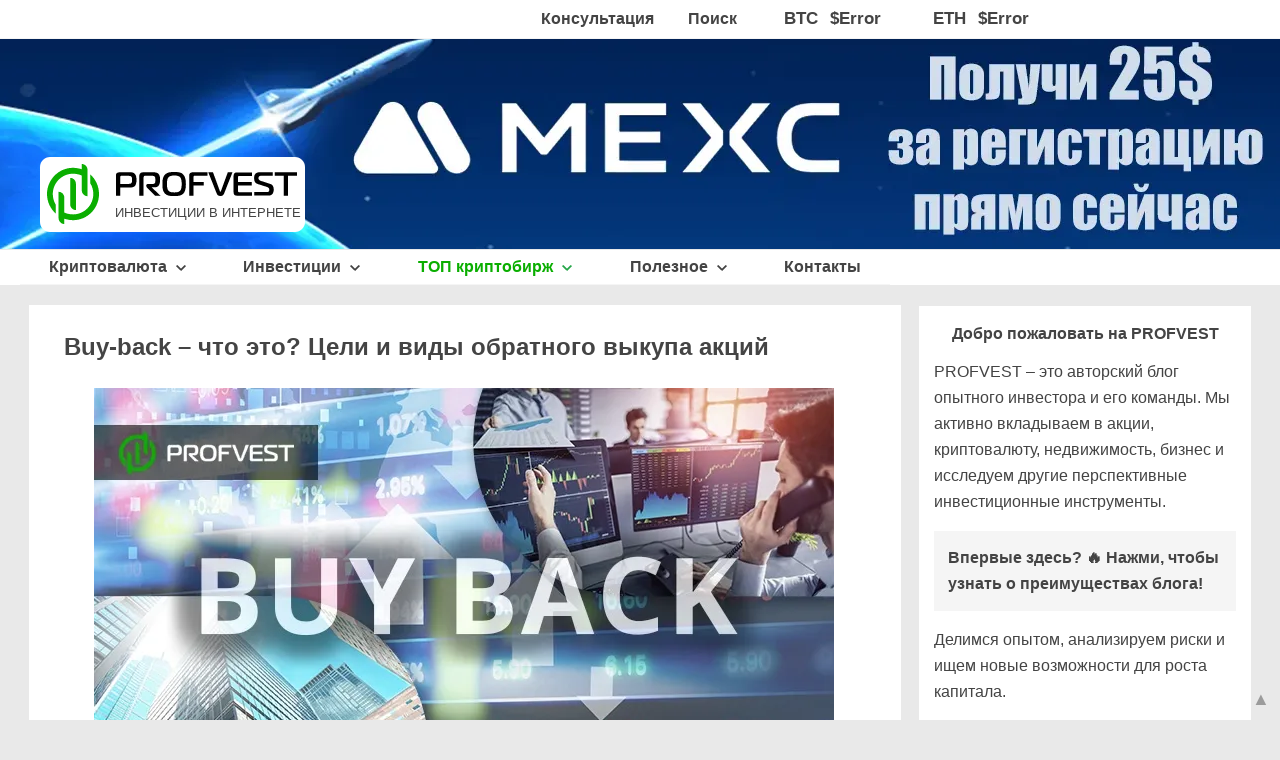

--- FILE ---
content_type: text/html; charset=UTF-8
request_url: https://blog.profvest.com/2020/11/buy-back.html
body_size: 91515
content:
<!DOCTYPE html>
<html class='v2' lang='ru' xmlns='http://www.w3.org/1999/xhtml' xmlns:b='http://www.google.com/2005/gml/b' xmlns:data='http://www.google.com/2005/gml/data' xmlns:expr='http://www.google.com/2005/gml/expr'>
<head>
<link href='https://www.blogger.com/static/v1/widgets/3597120983-css_bundle_v2.css' rel='stylesheet' type='text/css'/>
<script type='application/ld+json'>
{
  "@context" : "https://schema.org",
  "@type" : "Organization",
  "name" : "PROFVEST",
  "url" : "https://blog.profvest.com",
  "logo": "https://blogger.googleusercontent.com/img/b/R29vZ2xl/AVvXsEjiGcwWQ8xHL3_bpSD46zUJlG-6f9S5M150RsRbefAAshrY4wOqDOn4s28-kLHcDeY_FZZWTEe_hY24oCg_UwLuMn7F-K5IXLcUpRjYfBWLm8Xnxk0r9E3xIUvi1JOA9K_cUgMZgBusqqO7/s0/logo_vertical_120x120.jpg",
  "sameAs" : [
    "https://www.facebook.com/Profvest/",
    "https://x.com/Profvestblog",
    "https://www.youtube.com/c/Profvestblog",
    "https://www.instagram.com/profvestblog/",
    "https://t.me/profvest"
    
  ]
}
</script>
<script>
cookieChoices = {};
</script>
<link href='https://blogger.googleusercontent.com' rel='preconnect'/>
<link href='https://blogger.googleusercontent.com' rel='dns-prefetch'/>
<link as='image' fetchpriority='high' href='https://blogger.googleusercontent.com/img/b/R29vZ2xl/AVvXsEi0ujfhgKy7EMY_v2WbMSBvCReNwSBhNQQ2LBB7us6ZbxDq1PAtplBnWzCPNPfzGXA-gSFdkeJ-f-D49B1tDIZOXkmCpHeF2Q2L9rLwrRLhmIU-PzohK4LEZd97PX3iaicvUWK4avtgKR0/s1600/buyback.webp' rel='preload'/>
<link href='https://blog.profvest.com/2020/11/buy-back.html?m=1' media='only screen and (max-width: 640px)' rel='alternate'/>
<meta content='width=1100' name='viewport'/>
<meta content='website' property='og:type'/>
<link href='https://blogger.googleusercontent.com/img/b/R29vZ2xl/AVvXsEg4sROxT7kv_EVgFzeH3Y3i3RXvk0J30aFciBKMj_s2Ve0Dy5S1sl6BilIkrVzru-cezqE1lhhPE8ezRQRs2GvyFvK_dqFKwnenOPUSX9ZF7agj9_jlXR2hXC5ah40qx6ddALTQyPtJPzSm/s120/favicon-120x120.png' rel='icon' sizes='120x120' type='image/png'/>
<link href='[data-uri]' rel='icon' type='image/svg+xml'/>
<link href='[data-uri]' rel='shortcut icon'/>
<meta content='text/html; charset=UTF-8' http-equiv='Content-Type'/>
<meta content='blogger' name='generator'/>
<link href='https://blog.profvest.com/favicon.ico' rel='icon' type='image/x-icon'/>
<link href='https://blog.profvest.com/2020/11/buy-back.html' rel='canonical'/>
<link rel="alternate" type="application/atom+xml" title="PROFVEST: инвестиции в интернете, криптовалюта - Atom" href="https://blog.profvest.com/feeds/posts/default" />
<link rel="alternate" type="application/rss+xml" title="PROFVEST: инвестиции в интернете, криптовалюта - RSS" href="https://blog.profvest.com/feeds/posts/default?alt=rss" />
<link rel="service.post" type="application/atom+xml" title="PROFVEST: инвестиции в интернете, криптовалюта - Atom" href="https://www.blogger.com/feeds/4745815808125408899/posts/default" />

<link rel="alternate" type="application/atom+xml" title="PROFVEST: инвестиции в интернете, криптовалюта - Atom" href="https://blog.profvest.com/feeds/1240252879217720107/comments/default" />
<!--Can't find substitution for tag [blog.ieCssRetrofitLinks]-->
<link href='https://blogger.googleusercontent.com/img/b/R29vZ2xl/AVvXsEi0ujfhgKy7EMY_v2WbMSBvCReNwSBhNQQ2LBB7us6ZbxDq1PAtplBnWzCPNPfzGXA-gSFdkeJ-f-D49B1tDIZOXkmCpHeF2Q2L9rLwrRLhmIU-PzohK4LEZd97PX3iaicvUWK4avtgKR0/s1600/buyback.webp' rel='image_src'/>
<meta content='Что такое Buy-Back? ✅ Зачем компании проводят обратный выкуп акций? ✅ Все о процедуре выкупа акций – читайте в статье.' name='description'/>
<meta content='https://blog.profvest.com/2020/11/buy-back.html' property='og:url'/>
<meta content='Buy-back – что это? Цели и виды обратного выкупа акций' property='og:title'/>
<meta content='Что такое Buy-Back? ✅ Зачем компании проводят обратный выкуп акций? ✅ Все о процедуре выкупа акций – читайте в статье.' property='og:description'/>
<meta content='https://blogger.googleusercontent.com/img/b/R29vZ2xl/AVvXsEi0ujfhgKy7EMY_v2WbMSBvCReNwSBhNQQ2LBB7us6ZbxDq1PAtplBnWzCPNPfzGXA-gSFdkeJ-f-D49B1tDIZOXkmCpHeF2Q2L9rLwrRLhmIU-PzohK4LEZd97PX3iaicvUWK4avtgKR0/w1200-h630-p-k-no-nu/buyback.webp' property='og:image'/>
<meta content='89942a06c409202598b05bb92d7fa44b' name='p:domain_verify'/>
<meta content='telephone=no' name='format-detection'/>
<title>Buy-back &#8211; что это? Цели и виды обратного выкупа акций</title>
<meta content='Buy-back – что это? Цели и виды обратного выкупа акций инвестиции, криптовалюта, Биткоин, вложить деньги, рейтинги, биржи, обменники' name='keywords'/>
<meta content='10770889' name='alpari_partner'/>
<meta content='origin' name='referrer'/>
<meta content='5kPHZWX7wCLZ9iHH' name='mailru-domain'/>
<meta content='94fc6eaa28e8aa58' name='wmail-verification'/>
<meta content='d298da0a9af2b4bd' name='yandex-verification'/>
<meta content='5876ee5b280f517b' name='yandex-verification'/>
<meta content='7F7M2' name='AForex'/>
<meta content='F4SBKFScxteSydWvzzn2AdhmexAAE4KKgJOl2S6G-mg' name='google-site-verification'/>
<meta content='HozD4lFDONSu7Zb2FFQdvqGmBNIuGqaCgQZA6HWe8OM' name='google-site-verification'/>
<script type='text/javascript'>
        (function(i,s,o,g,r,a,m){i['GoogleAnalyticsObject']=r;i[r]=i[r]||function(){
        (i[r].q=i[r].q||[]).push(arguments)},i[r].l=1*new Date();a=s.createElement(o),
        m=s.getElementsByTagName(o)[0];a.async=1;a.src=g;m.parentNode.insertBefore(a,m)
        })(window,document,'script','https://www.google-analytics.com/analytics.js','ga');
        ga('create', 'UA-47174013-2', 'auto', 'blogger');
        ga('blogger.send', 'pageview');
      </script>
<style id='page-skin-1' type='text/css'><!--
body {
font: normal normal 16px Arial, Tahoma, Helvetica, FreeSans, sans-serif;
color: #444444;
}
html,body {
text-size-adjust: none;
-webkit-text-size-adjust: none;
-moz-text-size-adjust: none;
-ms-text-size-adjust: none;
}
/*.loading .columns {overflow: visible!important;}*/
body#layout {
max-width: 1200px;
}
html {
scroll-behavior: smooth;
}
html body .content-outer {
min-width: 0;
max-width: 100%;
width: 100%;
}
a:link {
text-decoration: none;
color: #1A73E8;
}
a:visited {
text-decoration: none;
color: #1A73E8;
}
a:hover {
color: #EB5F04;
}
.foto img, .otzivi img, .separator a img {cursor: zoom-in;}
.ban img {cursor: pointer!important;}
img {
aspect-ratio: auto;
}
div.post-footer-line post-footer-line-1 {height: 49px;}
.post-footer-line>* {
margin-right: 0em !important; margin-top: 8px;
}
.fr {float: right;}
.mr {
width: 205px;
height:49px;
margin-right: -22px;
}
.author-right {
margin-top: -47px;
}
span.b-share {
margin-top: -19px;
}
.scroll-wrapper1 iframe {
max-height: 100%;
max-width: 100%;
min-height: 100%;
min-width: 100%;
width: 0;
margin-bottom: -25px;
}
.separator img {
max-width: 100%;
height: auto;
}
/* Для мобильных устройств */
@media (max-width: 768px) {
.separator img, .foto2 img {
width: 100% !important;
height: auto !important;
}
picture.separator img {
padding-bottom: 20px;
}
}
.separator img {
object-fit: contain;
}
/* Tabs
----------------------------------------------- */
.tabs-outer {
margin: auto;
overflow: hidden;
position: relative;
background:white;
z-index:6;
height: 35px;
}
.socb {display:inline-block; margin-top: 0px; /* 22px; */}
.socb a:hover {text-decoration:none;}
.social-icons {
display: inline-block;
border-radius: 3px;
fill: #fff;
vertical-align: middle;
text-align: center;
cursor: pointer;
line-height: 0;
}
.ryb:after {
content:'Р';
line-height: 5px;
width: 0.4em;
border-bottom: 1px solid #444444;
display: inline-block; margin-right: 5px;}
a.social-icons {margin-left: 2px;}
.item-link_facebook {background: #3a5a9a;}
.item-link_facebook:hover {opacity: 0.72;} /* {background: #57b;} */
.item-link_twitter {background: #2b3338;width: 35px}
.item-link_twitter:hover {opacity: 0.72;} /* {background: #72bce8;} */
.item-link_vkontakte {background:#4a739a;}
.item-link_vkontakte:hover {opacity: 0.72;} /* {background: #6f98bf;} */
.item-link_telegram {background: #009fda;}
.item-link_telegram:hover {opacity: 0.72;} /* {background: #43c0ee;} */
.item-link_pocket {
background-color: #f54952;
background-image: url([data-uri]);
background-position: 50% 50%;
background-repeat: no-repeat;
width: 35px;
height: 35px;
}
.item-link_pocket:hover {opacity: 0.72;} /* {background-color: #f7727c;} */
svg.icon-svg {
width: 35px;
height: 35px;
}
span.showpagePoint {color: #0aae00;font-weight: bold; padding: 3px 6px 3px 6px; border: 2px solid #0aae00; /* border-radius: 4px; */}
.f16 {font-size: 100%;}
.tableizer-table td {
padding: 4px;
margin: 3px;
border: 1px solid #ccc;
vertical-align: middle;
}
.result_otchet {
background-color: #75c68a;
font-weight: bold;
}
.vpluse {
color: #1E874A; /* #088b00; */
font-weight: bold;
font-size: 100%;
}
.vpluse2 {
color: #1E874A; /* #088b00; */
font-weight: bold;
font-size: 100%;
}
.vminuse {
color: #ff3232;
font-weight: bold;
font-size: 100%;
}
.zelen {
background: #cbedc9;
padding: 5px 5px 5px 10px !important;
}
td.first.columns-cell.mimimishka {
width: 33%;
}
table.columns-3 td.columns-cell {
width: 33.5%;
}
/* Headings
----------------------------------------------- */
h2 {
font: normal bold 14px Arial, Tahoma, Helvetica, FreeSans, sans-serif;
color: #444444;
}
/* Widgets
----------------------------------------------- */
.main-inner .section {
margin: 0px 20px;
padding: 0;
}
.main-inner .column-left-outer,
.main-inner .column-right-outer {
margin-top: -19px;
}
#layout .main-inner .column-left-outer,
#layout .main-inner .column-right-outer {
margin-top: 0;
}
.main-inner .column-left-inner,
.main-inner .column-right-inner {
background: transparent none repeat 0 0;
-moz-box-shadow: 0 0 0 rgba(0, 0, 0, .2);
-webkit-box-shadow: 0 0 0 rgba(0, 0, 0, .2);
-goog-ms-box-shadow: 0 0 0 rgba(0, 0, 0, .2);
box-shadow: 0 0 0 rgba(0, 0, 0, .2);
-moz-border-radius: 0;
-webkit-border-radius: 0;
-goog-ms-border-radius: 0;
border-radius: 0;
}
#layout .main-inner .column-left-inner,
#layout .main-inner .column-right-inner {
margin-top: 0;
}
.main-inner .widget {
background-color: #ffffff;
/*border: 1px solid #ffffff;*/
padding: 0 15px 15px;
/*margin: 0px -16px 0px -16px;*/
margin:20px -16px;
/* -moz-box-shadow: 0 0 20px rgba(0, 0, 0, .2);
-webkit-box-shadow: 0 0 20px rgba(0, 0, 0, .2);
-goog-ms-box-shadow: 0 0 20px rgba(0, 0, 0, .2);
box-shadow: 0 0 10px rgba(0, 0, 0, .2); */
-moz-border-radius: 0;
-webkit-border-radius: 0;
-goog-ms-border-radius: 0;
border-radius: 0;
}
.footer-inner .widget h2 {
padding: 0 0 .4em;
border-bottom: 1px solid transparent;
}
.main-inner .widget .widget-content {
margin: 0 -15px;
padding: 0px 15px 0;
}
.main-inner .widget #ArchiveList {
margin: -8px 0 0;
}
.main-inner .widget #ArchiveList ul li {
padding-top: .25em;
padding-bottom: .25em;
}
.main-inner .widget ul li:first-child, .main-inner .widget #ArchiveList ul.flat li:first-child {
border-top: none;
}
.main-inner .widget ul li:last-child, .main-inner .widget #ArchiveList ul.flat li:last-child {
border-bottom: none;
}
.post-body {
position: relative;
}
.main-inner .widget .post-body ul {
padding: 0 2.5em;
margin: 0.25em 0;
list-style: disc;
line-height: 1.625rem;
}
.main-inner .widget .post-body ol {
padding: 0 2.5em;
margin: 0.25em 0;
}
.main-inner .widget .post-body ol li {
padding: 0.25em 0;
margin-bottom: .25em;
color: #444444;
border: none;
}
.post-body ul {line-height: 1.625rem !important;}
.main-inner .widget .post-body ul li, article.post ul li {
padding: 0.25em 0!important;
margin-bottom: .25em!important;
color: #444444;
border: none;
}
.footer-inner .widget ul {
padding: 0;
list-style: none;
}
.widget ul {line-height: 1.4;}
.widget .zippy {
color: #444444;
}
.status-msg-bg {
background-color:#ffffff;
opacity: 1;
}
.status-msg-body {
z-index: 2;
}
.blog-mobile-link {text-align: center; padding: 5px 0px 5px 0px !important;}
article.post ul {
padding: 0 2.5em!important;
margin: 0.25em 0!important;
list-style: disc!important;
line-height: 1.625rem!important;
}
.vpluseport {
color: #1E874A;
font-size: large;
font-weight: bold;
}
portf .ng {
margin-bottom: 0px;
list-style: none outside none;
display: block;
line-height: 1.4;
}
.portf .ng:hover {
background: #f5f5f5;
}
.fdfd {
position: relative;
padding-left: 52px;
}
.fdfd2 {
position: relative;
padding-left: 33px;
}
/* Posts
----------------------------------------------- */
body .main-inner .Blog {
padding: 0;
margin: 0 -16px 1em;
background-color: transparent;
border: none;
-moz-box-shadow: 0 0 0 rgba(0, 0, 0, 0);
-webkit-box-shadow: 0 0 0 rgba(0, 0, 0, 0);
-goog-ms-box-shadow: 0 0 0 rgba(0, 0, 0, 0);
box-shadow: 0 0 0 rgba(0, 0, 0, 0);
}
.main-inner .section:last-child .Blog:last-child {
padding: 0;
margin-bottom: 1em;
}
.post-title entry-title {padding-top: 16px;}
.main-inner .widget h2.date-header {
margin: 0 -15px 1px;
padding: 0 0 0 0;
font: normal normal 14px Arial, Tahoma, Helvetica, FreeSans, sans-serif;
color: #444444;
background: transparent none no-repeat scroll top left;
border-top: 0 solid #f5f5f5;
border-bottom: 1px solid transparent;
-moz-border-radius-topleft: 0;
-moz-border-radius-topright: 0;
-webkit-border-top-left-radius: 0;
-webkit-border-top-right-radius: 0;
border-top-left-radius: 0;
border-top-right-radius: 0;
position: static;
bottom: 100%;
right: 15px;
}
.main-inner .widget h2.date-header span {
font: normal normal 14px Arial, Tahoma, Helvetica, FreeSans, sans-serif;
display: block;
padding: .5em 15px;
border-left: 0 solid #f5f5f5;
border-right: 0 solid #f5f5f5;
}
.date-outer {
position: relative;
margin: 0 0 20px;
padding: 0 50px;
}
.date-outer:last-child {
margin-bottom: 20px;
}
.date-outer2 {
position: relative;
padding: 0 15px;
font-size: 100%;
background-color: #ffffff;
border: 1px solid #dbdfe4;
}
.date-posts {
margin: 0 -15px;
padding: 0 15px;
clear: both;
}
.post-outer, .inline-ad {
border-top: 1px solid #f5f5f5;
padding: 15px 15px;
}
.post-outer {
padding-bottom: 0px;
}
.post-outer:first-child {
padding-top: 0;
border-top: none;
}
.post-outer:last-child, .inline-ad:last-child {
border-bottom: none;
}
h4.title {padding-top: 16px; margin-bottom: 0px; text-align: center;}
h3.title2 {padding-top: 19px !important; margin: 0 !important; font-size: 16px !important;}
.post-body img {
-moz-box-shadow: 0 0 0 rgba(0, 0, 0, .2);
-webkit-box-shadow: 0 0 0 rgba(0, 0, 0, .2);
box-shadow: 0 0 0 rgba(0, 0, 0, .2);
}
h1.post-title, h2 {
font: normal bold 24px Arial, Tahoma, Helvetica, FreeSans, sans-serif;
color: #444444;
}
h2.post-title a {
font: normal bold 22px Arial, Tahoma, Helvetica, FreeSans, sans-serif;
color: #1A73E8;
}
h2.post-title a:hover {
color: #EB5F04;
text-decoration: none;
}
h2.post-title, h3 {
font: normal bold 22px Arial, Tahoma, Helvetica, FreeSans, sans-serif;
color: #444444;
}
h1, h2, h3, h4 {text-align: left;}
.post-header {
margin: 0 0 1em;
}
.post-body, .related-posts ul li {
line-height: 1.625rem;
}
.post-outer h2 {
color: #444444;
}
.blog-feeds, .post-feeds {
margin: 1em 0;
text-align: center;
color: #444444;
}
.blog-feeds a, .post-feeds a {
color: #1A73E8;
}
.blog-feeds a:visited, .post-feeds a:visited {
color: #004866;
}
.blog-feeds a:hover, .post-feeds a:hover {
color: #EB5F04;
}
.org {
font-size: 87.5%;
}
.pska {float:right}
.qdwd {
padding-left: 48px;
line-height: 1.2;
}
.sld {font-size:100%;font-weight: 600;}
/* Mobile
----------------------------------------------- */
.mobile .body-fauxcolumn-outer {
background: transparent none repeat scroll top left;
}
.mobile-desktop-link {margin-top: 18px !important; margin-bottom: 9px !important;}
html .blog-pager-older-link, html .blog-pager-newer-link {line-height: 15.8px !important;}
.mobile-link-button {font-size: 100% !important; padding: 5px 6px !important;}
*+html body.mobile .main-inner .column-center-inner {
margin-top: 0;
}
.mobile .main-inner .widget {
padding: 0 0 15px;
}
.mobile .main-inner .widget h2 + div,
.mobile .footer-inner .widget h2 + div {
border-top: none;
padding-top: 0;
}
.mobile .footer-inner .widget h2 {
padding: 0.5em 0;
border-bottom: none;
}
.mobile .main-inner .widget .widget-content {
margin: 0;
padding: 7px 0 0;
}
.mobile .main-inner .widget h2.date-header {
right: 0;
}
.mobile .date-header span, .date-header, .date-header time, .fn.tn {color: #65687d;}
.mobile .date-header span {
padding: 2px 3px 2px 0px;
margin: 0 -6px 0 0px;
}
.mobile .date-outer:first-child {
margin-bottom: 0;
-moz-border-radius-topleft: 0;
-moz-border-radius-topright: 0;
-webkit-border-top-left-radius: 0;
-webkit-border-top-right-radius: 0;
-goog-ms-border-top-left-radius: 0;
-goog-ms-border-top-right-radius: 0;
border-top-left-radius: 0;
border-top-right-radius: 0;
}
.mobile .date-outer {
border-color: #dbdfe4;
border-width: 0 1px 1px;
}
.mobile .date-outer:last-child {
margin-bottom: 0;
}
.mobile .main-inner {
padding: 10px;
}
.mobile .header-inner .section {
margin: 0;
}
.mobile .post-outer, .mobile .inline-ad {
padding: 5px 8px;
}
.mobile .tabs-inner .section {
margin: 0 10px;
}
.mobile .main-inner .widget h2.date-header span {
padding: 0;
}
.mobile .main-inner .widget .widget-content {
margin: 0;
padding: 7px 0 0;
}
.mobile #blog-pager {
border: 1px solid transparent;
background: #ffffff none repeat scroll 0 0;
width:100%;
}
.mobile .main-inner .column-left-inner,
.mobile .main-inner .column-right-inner {
background: transparent none repeat 0 0;
-moz-box-shadow: none;
-webkit-box-shadow: none;
-goog-ms-box-shadow: none;
box-shadow: none;
}
.mobile .date-posts {
margin: 0;
padding: 0;
}
.mobile .footer-fauxborder-left {
margin: 0;
border-top: inherit;
}
.mobile .main-inner .section:last-child .Blog:last-child {
margin-bottom: 0;
}
.mobile-index-contents {
color: #444444;
margin-right: 0!important;
}
.mobile-index-title {font: normal bold 22px Arial, Tahoma, Helvetica, FreeSans, sans-serif !important; color: #444 !important; line-height: 1.625rem !important;}
.mobile-link-button a:link, .mobile-link-button a:visited {
color: #1A73E8;
}
.mobile .tabs-inner .PageList .widget-content {
background: transparent;
border-top: 1px solid;
border-color: #444444;
color: #444444;
}
.mobile .tabs-inner .PageList .widget-content .pagelist-arrow {
border-left: 1px solid #444444;
}
.signature {
width: 99.3%;
background-color: #49c069;
padding: 3px 3px;
text-align: center;
}
.post-header, .post-footer {line-height: 1.625rem;}
.otzivi img {
background-color: #FFFFFF;
border: 1px solid #49c069;
margin: 3px 0px 3px 10px;
padding: 4px;
position: relative;
}
.otzivi img:hover {
background-color: #49c069;
}
.foto img {
border: 1px solid #dbdfe4 !important;
}
.foto2 img {
border: 1px solid #dbdfe4 !important;
}
.quotka {
background: #f5f5f5;
padding: 25px;
}
.quotka2 {
background: #f5f5f5;
padding: 25px;
}
.quotka3 {
background: #f5f5f5;
padding: 35px 15px 35px 45px;
border-left: 5px green solid;
}
.post-body blockquote {
display: block;
background: #f5f5f5;
padding: 25px 25px 25px 55px;
margin: auto;
position: relative;
font-size: 100%;
line-height: 1.625rem;
color: #444;
border-left: 5px solid #49c069;
}
.post-body blockquote::before{
content: "\201C";
font-size: 375%;
font-weight: bold;
color: #888;
position: absolute;
left: 12px;
}
.post-body blockquote::after{
content: "";
}
.taras {
display: block;
width: 150px;
height: 150px;
float: left;
padding-right: 18px;
background-size: contain;
}
@media only screen and (max-width: 699px) {.taras{width: 100px;height: 100px;}}
span.tz {
padding-bottom: 5px;
display: block;
font-weight: 600;
margin-top:-5px;
}
.postbody {
display: block;
border: 1px solid #dbdfe4;
padding: 25px 25px 25px 25px;
position: relative;
font-size: 100%;
line-height: 1.625rem;
color: #444;
margin-top:25px;}
.post-body blockquote2 {margin: auto;}
.post-body blockquote2 {
display: block;
background: #f5f5f5;
padding: 25px 25px 25px 45px;
position: relative;
font-size: 100%;
line-height: 1.625rem;
color: #444;
border-left: 5px solid #49c069;
}
.post-body blockquote2::after{
content: "";
}
.soderganie fieldset {
background: #f5f5f5;
border: 1px solid #f5f5f5;
border-radius: 0;
padding: 53px 25px 11px 25px;
position: relative;
margin: 0px 0px 33px 0px;
}
@media only screen and (max-width: 699px){.soderganie fieldset {padding: 53px 0px 11px 0px;}}
.soderganie legend {
font-size: 125%;
font-weight: bold;
position: absolute;
top: 12px;
left: 35px;
margin-top: 13px;
}
.soderganie fieldset a:hover {
color: #EB5F04;
}
ol.soderganie li {
padding: 0.25em 0!important;
margin-bottom: .25em!important;
color: #444444!important;
border: none;
word-wrap:normal;
line-height: 1.625rem;
}
ol.soderganie li ul {
padding: 0 0 0 1.25em!important;
}
article.post ol.soderganie li ul {margin-top:0.25em!important; list-style-type: disc;}
.soderganie fieldset ol {
word-break: break-word;
font-weight: bold;
padding-top: 3px;
margin-top: 15px !important;
margin-bottom: 10px !important;
}
@media only screen and (max-width: 320px) {
.soderganie fieldset ol {margin-left: -30px;}
.soderganie fieldset ol li {word-break: break-all;}
}
.soderganie fieldset a {
font-weight: bold;
color: #1A73E8;
text-decoration:none;
}
.com_avt {
text-align: center;
font-weight: bold;
margin-bottom: 14px;
font-size: 112.5%;
}
.com_avt_update {
text-align: center;
font-weight: bold;
margin-bottom: 14px;
font-size: 112.5%;
}
.com_avt2 {
text-align: center;
font-weight: bold;
margin-bottom: 5px;
font-size: 112.5%;
}
@media only screen and (min-width: 700px) {
.videoramka {
height: 345px;
width: 590px;
border: 15px solid #000;
}
.containerz .videoramka {width: 520px;}
}
@media only screen and (max-width: 699px) {
.videoramka {
height: 200px;
border: 4px solid #000;
}
}
.videoramka {
border-radius: 12px;
box-sizing: border-box;
margin-left: auto;
margin-right: auto;
display: block;
}
.grafik {
border: 1px solid #CCC;
box-sizing: border-box;
height: 262px;
width: 648px;
margin-left: auto;
margin-right: auto;
display: block;
}
#vk_groups {
height: 261px;
}
#delayd {
display: none;
}
span.tsr {
padding-top: 1px;
display: inline-block;
}
#twitter-widget-0 {margin-bottom: -5px !important;}
.vstup {
font-size: large;
text-align: center;
font-weight: bold;
}
.vstypleniye {
border: 1px solid #f5f5f5;
background: #f5f5f5;
padding: 27px 30px 27px 37px;
position: relative;
min-height: 37px;
max-width: 100%;
box-sizing: border-box;
width: 100%;
height: auto;
contain-intrinsic-size: auto 100px;
}
.vstypleniye:after {
position: absolute;
top: -16px;
right: -1px;
width: 100px;
background: #6b6b6b;
font-weight: 600;
text-align: center;
color: white;
font-size: 87.5%;
content: 'Вступление';
padding: 6px;
border-radius: 2px;
max-height: 100%;
}
.samorazvitie {
border: 1px solid #7acbf1;
background: #F8F8F8;
padding: 27px 30px 27px 37px;
position: relative;
margin: 0 0 30px;
min-height: 37px;
}
.samorazvitie:after {
position: absolute;
top: -16px;
right: -1px;
width: 119px;
background: #00AAFA;
font-weight: 600;
text-align: center;
color: white;
font-size: 87.5%;
content: 'Саморазвитие';
padding: 6px;
border-radius: 2px;
}
.partner {
border: 1px solid #fcc79d;
background: #F8F8F8;
padding: 27px 30px 27px 37px;
position: relative;
margin: 0 0 30px;
min-height: 37px;
}
.partner:after {
position: absolute;
top: -16px;
right: -1px;
width: 109px;
background: #f9903c;
font-weight: 600;
text-align: center;
color: white;
font-size: 87.5%;
content: 'Соавторство';
padding: 6px;
border-radius: 2px;
}
.partner_rekl {
border: 1px solid #ffd699;
background: #F8F8F8;
padding: 25px 0px 15px 0px;
position: relative;
margin: 0 0 19px;
min-height: 37px;
text-align: center;
}
.otchetik {
border: 1px solid #D4D4D4;
background: #F8F8F8;
padding: 25px 65px 15px 15px;
position: relative;
margin: 0 0 30px;
}
.sc_proekt {
border: 1px solid #FFDADA;
background: #ffecec;
padding: 27px 30px 27px 37px;
position: relative;
margin: 0 0 10px;
font-size: 100%;
min-height: 37px;
}
.sc_proekt:after {
position: absolute;
top: -16px;
right: -1px;
width: 44px;
background: #ff4646;
font-weight: 600;
text-align: center;
color: white;
font-size: 87.5%;
content: 'Скам';
padding: 6px;
border-radius: 2px;
}
.vnimaniye, .alarm {
border: 1px solid #fcc79d;
background: #F8F8F8;
padding: 27px 30px 27px 37px;
position: relative;
margin: 0 0 10px;
font-size: 100%;
min-height: 37px;
}
.vnimaniye:after, .alarm:after {
position: absolute;
top: -16px;
right: -1px;
width: 90px;
background: #f9903c;
font-weight: 600;
text-align: center;
color: white;
font-size: 87.5%;
padding: 6px;
border-radius: 2px;
}
.vnimaniye:after {content: 'Ожидание';}
.alarm:after {content: 'Внимание';}
.offs {
background: url('[data-uri]') no-repeat 1px 2px transparent;
display: inline-block;
width:14px;
height:14px;
}
.ytb {background-image: url([data-uri]); background-size: cover;}
.teleg {background: url([data-uri]);}
.telegipo {background: url(&#39;[data-uri]&#39;);}
/*начало*/
.shield1 {
background: url('[data-uri]') no-repeat 0px 0px transparent;
display: inline-block;
width: 17px;
height: 20px;
margin-left: 1px;
margin-top: -3.5px;
/* float: right; */
vertical-align: middle;
padding-right: 20px;
}
.shield2 {
background: url('[data-uri]') no-repeat 0px 0px transparent;
display: inline-block;
width: 17px;
height: 20px;
margin-left: 1px;
margin-top: -3.5px;
/* float: right; */
vertical-align: middle;
padding-right: 12.3px;
}
span.green {
color: #1E874A; /* #088b00; */
}
.fxr {margin-top: 3px}
.ssd {
display: inline;
/* margin-left: 50px; */
vertical-align: middle;
float: right;
margin-top: 2px;
}
.ssd1 {
display: inline;
/* margin-left: 50px; */
vertical-align: middle;
float: right;
margin-top: 2px;
}
.sayt-5 {font-size:91%!important; padding:10px 15px!important;}
.sayt-6 {/* border-radius: 46px; */}
.sayt-6:hover {background: #099400; /* Темнее, чем #229954 */
transition: background 0.2s ease-in-out; /* Плавный переход */}
.sayt-6:active {position: relative; top: 1.5px;}
.sayt-9:hover {opacity: 0.76; /* #ef7e36; opacity: 0.85; opacity: 0.995; #f18f4f #7b7efe; #6991ff #7fa0ff;  #5bc678; opacity: 0.98; */}
.sayt-9:active {position: relative; top: 1.5px;}
.sayt {
border: none;
font-size: 112.5%;
color: white;
background: #0aae00; /* #49c069 #49c069; */
cursor: pointer;
padding: 20px 25px;
display: inline-block;
margin-top: 19px;
margin-bottom: 19px;
font-weight: 700;
outline: none;
position: relative;
-webkit-transition: all 0.2s;
-moz-transition: all 0.2s;
/* transition: all 0.1s; */
/* box-shadow: 0 8px 16px 0 rgba(73, 192, 105, 0.35); */
border-radius: 3px;
word-wrap: break-word;
}
.sayt_bon {
border: none;
font-size: 112.5%;
color: white;
background: #EB5F04;  /* #ef7e36 #6b6ffe; #5481ff; */
cursor: pointer;
padding: 20px 25px;
display: inline-block;
margin-top: 5px;
margin-bottom: 19px;
font-weight: 700;
outline: none;
position: relative;
-webkit-transition: all 0.1s;
-moz-transition: all 0.1s;
transition: all 0.1s;
/* box-shadow: 0 8px 16px 0 rgba(239,126,54, 0.35); */ /* 42, 98, 255, 0.35 */
border-radius: 3px;
}
.sayt_div {text-align: center;}
.spoilerok {
background: none repeat scroll 0% 0% #FFF;
border-radius: 3px; /* 5px; */
border: 1px solid #a4dd00;
padding: 11px 17px 12px;
}
.spoilerok2 {
background: none repeat scroll 0% 0% #FFF;
border-radius: 3px; /* 2px; */
border: 3px solid #a4dd00;
padding: 11px 17px 12px;
}
.spoiler > input + label:after{content: "+";float: right;}
.spoiler > input:checked + label:after {content: "-";float: right;}
.spoiler > input{display:none;}
.spoiler > input + label , .spoiler > .spoiler_body{background:#CBD2D6;padding:8px 15px;overflow:hidden;width:100%;box-sizing: border-box;display: block;}
.spoiler > input + label {font-weight: bold; padding:12px 17px 12px 17px; cursor: pointer;}
.spoiler > input + label + .spoiler_body{display:none;}
.spoiler > input:checked + label + .spoiler_body{display: block;}
.spoiler > .spoiler_body{background: #FFF;border: 3px solid #CBD2D6;border-top: none;}
.spoiler2 {display: block;}
span.spoiler2_style:hover {background: #f4f4f4; /* color: #EB5F04; */}
.spoiler2_style {
display: inline-block;
border: none;
font-size: 100%;
font-weight: bold;
padding: 10px 20px;
background: #f5f5f5;
color: #444444;
width:100%;
box-sizing: border-box;
cursor: pointer;
}
table.portftable {width: 100%;}
.spoiler2 input[type=checkbox] {
display: none;
}
span.spoiler2_style.boleegray {
background: #d1d1d1;
}
.boleegray {
border: 2px solid #d1d1d1!important;
background: #f7f7f7;
}
.text {
padding: 20px;
border: 3px solid #f5f5f5;
margin: -3px 0 20px 0;
}
.spoiler2 input[type=checkbox] ~ .text {
display: none;
}
.spoiler2 input[type=checkbox]:checked ~ .text {
display: block;
}
.spoiler2 > label > span:after {
content: "+";
float: right;
}
.spoiler2 input[type=checkbox]:checked ~ span:after {
content: "-";
float: right;
}
.spoiler2 > input:checked + label .spoiler2_style:after {
content: "	\002212";
}
/* spoilerfin start */
.spoiler > input + label:after{content: "+";float: right;}
.spoiler > input:checked + label:after {content: "-";float: right;}
.spoiler > input{display:none;}
.spoiler > input + label , .spoiler > .spoiler_body{background:#CBD2D6;padding:8px 15px;overflow:hidden;width:100%;box-sizing: border-box;display: block;}
.spoiler > input + label {font-weight: bold; padding:12px 17px 12px 17px; cursor: pointer;}
.spoiler > input + label + .spoiler_body{display:none;}
.spoiler > input:checked + label + .spoiler_body{display: block;}
.spoiler > .spoiler_body{background: #FFF;border: 3px solid #CBD2D6;border-top: none;}
.spoilerfin {display: block;}
.spoilerfin .containerz ul li {width: 90%;}
span.spoilerfin_style:hover {background: #e9e9e9; /* color: #EB5F04; */}
.spoilerfin_style {
display: inline-block;
border: none;
font-size: 100%;
font-weight: bold;
padding: 10px 20px;
background: #f5f5f5;
color: #444444;
width:100%;
box-sizing: border-box;
cursor: pointer;
}
.spoilerfin input[type=checkbox] {
display: none;
}
span.spoilerfin_style.boleegray {
background: #d1d1d1;
}
.boleegray {
border: 2px solid #d1d1d1!important;
background: #f7f7f7;
}
.textfin {
padding: 20px;
border-left: 3px solid #f5f5f5;
border-bottom: 3px solid #f5f5f5;
border-right: 3px solid #f5f5f5;
margin: -8px 0 20px 0 !important;
}
.spoilerfin input[type=checkbox] ~ .textfin {
display: none;          /* Базовое состояние */
}
.spoilerfin input[type=checkbox]:checked ~ .textfin {
display: block;        /* Отображаем контент */
}
.spoilerfin input[type=checkbox]:checked ~ span:after {
content: "-";
float: right;
}
.spoilerfin > input:checked + label .spoilerfin_style:after {
content: " \002212";
}
span.mukcha {
float: left;
width: 95%;
}
.chukcha:after {
content: "+";
float: right !important;
}
.spoilerfin > input:checked + label .chukcha:after {
content: " \002212" !important;
}
.spoilerfin > label > span:after {
content: none!important;
float: right;
}
/* spoilerfin end */
/* spoiler3 */
.spoiler3 {
display: block;
}
.spoiler3_style {
display: inline-block;
border: none;
font-size: 100%;
padding: 0px;
color: #444444;
width:100%;
box-sizing: border-box;
cursor: pointer;
}
.spoiler3 input[type=checkbox] {
display: none;
}
span.spoiler3_style.boleegray {
background: #d1d1d1;
}
.text {
padding: 20px;
border: 3px solid #f5f5f5;
margin: 0px 0 20px;
}
.spoiler3 input[type=checkbox] ~ .text {
display: none;
}
.spoiler3 input[type=checkbox]:checked ~ .text {
display: block;
}
.spoiler3 > input:checked + label .spoiler3_style:after {
content: "Свернуть";
}
.del { display: none;}
.del:not(:checked) + label + * { display: none; } /* фактически нужна только одна строка */
/* вид CSS кнопки */
.del:not(:checked) + label,
.del:checked + label {
display: inline-block;
padding: 2px 10px;
border-radius: 3px; /* 2px */
color: #ffffff;
background: #4e6473;
cursor: pointer;
margin-top: -2px;
float: right;
}
.del:checked + label {
background: #e36443;
color: #ffffff;
}
.pamm2 {
height:175px;
width:325px;
margin-left:-40px;
margin-bottom:-40px;
}
.liport {
background: #FFFFFF;
}
.liport:hover {
background: #f7ff99;
}
.liportzak {
background: #deff99;
}
.liportzak:hover {
background: #ceff66;
}
/* стили иконок в нижней части Сообщения */
.post-labels:before {
display: inline-block;
vertical-align: middle;
padding-left: 4px;
}
.post-comment-link:before {
display: inline-block;
margin-left: 10px;
padding-top: 2px;
}
.post-labels a,
.fn a,
.post-comment-link a {
vertical-align: inherit;
}
.fn {
display: block;
}
.orph {
text-align: center;
padding-top: 10px;
}
/* рейтинг */
.cmp {
background: none repeat scroll 0% 0% #FFF;
border: 2px solid #c5c5c5;
padding: 15px;
margin: 30px 0px;
position: relative;
}
.cmp:after {
content: "";
clear: both;
display: table;
}
.cmp.new:before {
content: "";
position: absolute;
top: -2px;
right: -2px;
width: 80px;
height: 80px;
}
.content h1:first-child, .content h2:first-child {
margin-top: 0px;
}
.komp {
float: left;
width: 35%;
font-size: 137.5%;
color: #368DB4;
margin: 3px 0px 22px;
}
.content h1 {
margin: 0px 0px 25px 0px !important;
}
.content h3, .content h2 {
line-height: 1.4 !important;
margin: 0px 0px 14px 0px;
}
h2, h3, h4, h5, h6 {line-height: 1.4;}
h1.post-title, h2 {line-height: 1.4;}
.content h1:first-child, .content h2:first-child {
margin-top: 0px;
}
.cmp .rating {
float: left;
margin-top: 8px;
}
.toggler {
margin-bottom: 15px;
}
.toggling_company {
position: relative;
cursor: pointer;
left: 10px;
border-bottom: 1px dashed #FF7E00 !important;
font: 18px 'PT Sans Narrow',Arial,sans-serif !important;
color: #FF7E00 !important;
}
.cmp .logo_rt {
float: right;
padding: 0px 18px 0px 0px;
width: 100px;
height: 100px;
}
.cmp h2 a:link {
text-decoration: none !important;
}
.cmp h2 a:hover {
color: #FF7E00 !important;
text-decoration: underline !important;
}
img.profitfit_icon, img.profitfit_icon_full {
vertical-align: middle !important;
width: 37px;
height: 37px;
}
.cmp .data {
width:70%;
overflow: hidden;
margin: 0px;
}
.det {padding-top: 70px;
padding-bottom: 16px;}
.main-inner .widget .post-body .cmp .data li {
float: left;
width: 45%;
margin: 0px;
padding: 0px 0px 0px 26px;
font: 14px/24px;
line-height: 1.625rem; /* 190%; */
}
.main-inner .widget h2 .h2   {
padding: 0.85em 15px 0.5em;
border-bottom: 0px solid transparent;
margin: 0px -15px;
}
.h3, h4 {margin: 0 0 14px;}
.main-inner .widget h2 + .raiting  {
padding-top: 18px;
border-top: 0px solid rgb(233, 233, 233);
}
.main-inner .widget .post-body .data {
padding: 0px 0px!important;
}
.main-inner .widget .post-body .feedEkList {
margin: 0px 0px!important;
}
.widget .post-body .feedEkList {
line-height: 1.625rem !important; /* 1!important; */
}
.data li {list-style-type: none;}
#divRss{ width:650px; padding: 0px 3px 3px 0px; background-color:#FFF;
border:0px solid #D3CAD7; margin-top:3px; }
.ItemTitle{ font-weight:bold; margin:5px 0px 0px 0px; padding-top:3px; font-size:131.25%; }
.ItemTitle a{ color:#127be2; text-decoration:none }
.ItemContent{ padding:1px 3px 3px 3px; border-bottom:1px solid #D3CAD7; color:#3E3E3E; }
.ItemDate{ font-size:68.75%; color:#AAA; }
.tab {
position: relative;
}
.tab-painel {
display: inline-block;
height: 270px;
}
.tab-painel .tab-open {
position: absolute;
width: 1px;
height: 1px;
margin: -1px;
padding: 0;
overflow: hidden;
clip: rect(0, 0, 0, 0);
border: 0;
}
.tab-nav {
border: #c5c5c5 solid 1px;
cursor: pointer;
font-size: 87.5%;
display: inline-block;
padding: 10px 20px;
margin-right: 0px;
margin-left: 10px;
}
.tab-open .tab-nav:hover,
.tab-open:checked ~ .tab-nav {
background-color: #f2f2f2;
}
.tab-inner {
opacity: 0;
position: absolute;
left: 0;
-webkit-transition: opacity 0.1s;
-o-transition: opacity 0.1s;
transition: opacity 0.1s;
visibility: hidden;
border: 1px gray;
border-radius: 3px;
font-size: 87.5%;
margin: 15px 20px 0px 20px;
}
.tab-open:checked ~ .tab-inner {
opacity: 100;
visibility: visible;
margin-left: 25px;
}
/* кнопка "Продолжение" */
.jump {padding-top: 10px; margin-bottom: 6px;}
.jump-link {
padding: 9px 17px;
font-weight: bold;
background: #e1e1e1;
text-align: center;
text-decoration: none;
color: #555;
-webkit-tap-highlight-color: rgba(0,0,0,0);
}
.hr {color:gray}
.jump a:hover {
color: #fff !important;
}
.jump a {
color: #444; /* color: black; */
}
/* Sweep To Right */
.hvr-sweep-to-right, .jump-link {
display: inline-block;
vertical-align: middle;
-webkit-transform: translateZ(0);
transform: translateZ(0);
box-shadow: 0 0 1px rgba(0, 0, 0, 0);
-webkit-backface-visibility: hidden;
backface-visibility: hidden;
-moz-osx-font-smoothing: grayscale;
position: relative;
-webkit-transition-property: color;
transition-property: color;
-webkit-transition-duration: 0.3s;
transition-duration: 0.3s;
}
.hvr-sweep-to-right:before {
content: "";
position: absolute;
z-index: -1;
top: 0;
left: 0;
right: 0;
bottom: 0;
background: #49c069;
/*background-image: linear-gradient(#35b012, #7dcd46);*/
transform: scaleX(0);
-webkit-transform-origin: 0 50%;
transform-origin: 0 50%;
-webkit-transition-property: transform;
transition-property: transform;
-webkit-transition-duration: 0.3s;
transition-duration: 0.3s;
-webkit-transition-timing-function: ease-out;
transition-timing-function: ease-out;
}
a.hvr-sweep-to-right {text-decoration: none; color: #333;}
.hvr-sweep-to-right:hover:before, .hvr-sweep-to-right:focus:before, .hvr-sweep-to-right:active:before {
-webkit-transform: scaleX(1);
transform: scaleX(1);
}
#header-inner {z-index:2;position: relative;}
.region-inner.footer-inner {z-index:2;position: relative;}
.down {z-index: 2;position: relative;}
.footer-outer {z-index:2;}
.tn:before {
display: inline-block;
content: url('[data-uri]');
margin-top: 1px; /* margin-top: 2px; */
vertical-align: middle; /* vertical-align: sub; */
padding-right: 1px;
width:16px;
margin-left: 0.05em;
}
.tn span {color: #444444;}
#editorframe, .pageElements {
width: 900px!important;
}
.info-block {
border-left: 4px solid #4a90e2;
background: #f7f9fc;
padding: 12px 15px;
margin: 25px 0;
font-size: 14px !important;
line-height: 1.5;
border-radius: 6px;
}
.info-block p { margin: 6px 0; }
.srcnote{
font-size:13px;
opacity:.9;
color:#777;
margin:16px 0 0;
}
.srcnote.center{ text-align:center; }

--></style>
<style>
.spoiler3 > label > span:after {
content: "* Как ведется подсчет в таблице";
float: left;
border-bottom: 1px dashed;
} 
.spoiler3 .text {
    margin-top: 10px;
}
</style>
<style id='template-skin-1' type='text/css'><!--
body {
min-width: 1240px;
}
.content-outer, .content-fauxcolumn-outer, .region-inner {
min-width: 1240px;
max-width: 1240px;
_width: 1240px;
}
.main-inner .columns {
padding-left: 0;
padding-right: 350px;
}
.main-inner .fauxcolumn-left-outer {
width: 0;
}
.main-inner .fauxcolumn-right-outer {
width: 350px;
}
.main-inner .column-left-outer {
width: 0;
right: 100%;
margin-left: -0;
}
.main-inner .columns {
display: flex;
padding-left: 0;
padding-right: 0;
}
.blog-posts {width: 872px;}
.main-inner .column-center-outer {
flex: 1; /* Занимает всё доступное пространство */
min-width: 0; /* Предотвращает проблемы с переполнением */
}
.main-inner .column-right-outer {
width: 350px;
flex-shrink: 0; /* Предотвращает сжатие сайдбара */
}
.main-inner {
position: relative;
}
#layout {
min-width: 0;
}
#layout .content-outer {
min-width: 0;
width: 800px;
}
#layout .region-inner {
min-width: 300px;
width: auto;
}
body#layout div#lowerbar-wrapper {
width: 300px!important;
display: inline;
}
body#layout div.tabs-outer {;
width: auto!important;
height: auto!important;
}
--></style>
<!--десктопец -->
<style>  
html .date-outer {padding-top: 24.4px !important;}
div#crypto-widget {
    width: 332px;
    height: 259px;
}
      a.cryptow {
    width: 240px;
    height: 20px;
    max-width: 250px;
}
/* Sidebar */
.sidebar .widget li a.blinko {
text-decoration:none;
color:#444;
}

.sidebar .widget li a.blinko:hover {
color: #444;
	}

.sidebar .widget a.blinko:hover {
text-decoration:none;
color: #444;
	}

.sidebar .widget {
  font: normal normal 16px Arial, Tahoma, Helvetica, FreeSans, sans-serif;
  color: #444444;
}

.sidebar .widget a:hover {
  color: #EB5F04;
  /*text-decoration: underline;*/
}
      
      /* Footer
----------------------------------------------- */
.footer-outer {
  margin: 0px 0 -1px; 
  padding: 5px 0 0;
  color: #444444;
  overflow: hidden;
}

.footer-fauxborder-left {
  background: #ffffff none repeat scroll 0 0;
  -moz-box-shadow: 0 0 0px rgba(0, 0, 0, .2);
  -webkit-box-shadow: 0 0 0px rgba(0, 0, 0, .2);
  -goog-ms-box-shadow: 0 0 0px rgba(0, 0, 0, .2);
  box-shadow: 0 0 0px rgba(0, 0, 0, .2);
  margin: 0 -0px;
}
      
 /* Header
----------------------------------------------- */
.header-outer {
  margin: 0 13px 0 0;
  background: transparent none repeat scroll 0 0;
}

.Header h1 {
  font: normal bold 40px Arial, Tahoma, Helvetica, FreeSans, sans-serif;
  color: #FFFFFF;
}

.Header h1 a {
  color: #FFFFFF;
}

.Header .description,#header-inner h1 {
display: block;
    font: normal normal 12.8px Arial, Tahoma, Helvetica, FreeSans, sans-serif;
    color: #444444;
margin: -1.8em 0 10px 85px !important;
    padding-bottom: 20px;
text-align:left;
}

#header-inner a span {
    display: block;
    font: normal normal 12.8px Arial, Tahoma, Helvetica, FreeSans, sans-serif;
    color: #444; 
margin: -1.8em 0 10px 85px !important;
    padding-bottom: 20px;
    position: relative;
}
#Header1_headerimg {margin-bottom: -10px;}
.header-inner .Header .titlewrapper,
.header-inner .Header .descriptionwrapper {
  padding-left: 0;
  padding-right: 0;
  margin-bottom: 0;
}

.header-inner .Header .titlewrapper {
  padding-top: 22px;
}
      
.date-outer {background: #fff;}      
           
#blog-pager {
  padding: 15px 30px 15px 30px;
  font-size: 100%;
  background-color: #ffffff;
 /* border: 1px solid #f5f5f5; */
  -moz-border-radius: 0;
  -webkit-border-radius: 0;
  -goog-ms-border-radius: 0;
  border-radius: 0;

  -moz-border-radius-topleft: 0;
  -moz-border-radius-topright: 0;
  -webkit-border-top-left-radius: 0;
  -webkit-border-top-right-radius: 0;
  -goog-ms-border-top-left-radius: 0;
  -goog-ms-border-top-right-radius: 0;
  border-top-left-radius: 0;
  border-top-right-radius: 0;   
}

 

 div#blog-pager a {color: #444444;text-decoration:none;}
div#blog-pager a:hover {color: #EB5F04;}

.section:last-child .widget:last-child {
margin-bottom: 0;
}      
      
      
      /* Tabs
----------------------------------------------- */
#layout .tabs-outer {
  overflow: visible;
}

table.section-columns {
    table-layout: fixed;
    position: relative;
    width: 1300px;
    margin: 0px 9px;
}

.labelStatus_3J {background: #fff !important; width: 10px !important;}

.section-columns.columns-3 
.section:not(:last-child) {
    margin-right: 1px;
}

.tabs-cap-top, .tabs-cap-bottom {
  position: absolute;
  width: 100%;
}

.tabs-cap-bottom {
  bottom: 0;
}

.tabs-inner .widget li a {
  display: inline-block;
  margin: 0;
padding: .5em 1.8em; /* 1.75 на маке не слезает при масштабировании .5em 1.84em; .5em 1.92em; */
  font: normal bold 16px Arial, Tahoma, Helvetica, FreeSans, sans-serif;
  color: #444444;
border-bottom: 1px solid #f5f5f5;
}
      
.body-fauxcolumn-outer .cap-top {
  position: absolute;
  z-index: 1;
  height: 276px;
  width: 100%;
  background: transparent none repeat-x scroll top left;
  _background-image: none;
}
      
      /* -----   LOWER SECTION   ----- */
.down {margin-bottom:-16px;}

#lower {
       margin:auto;
       padding: 8px 0px 8px 0px;
       width: 100%;
       background: #444; /* black; */
} 
#lower-wrapper {
       margin:auto;
       padding: 4px 0px 15px 0px;
       width: 1160px;
}

#lowerbar-wrapper {
       background: #444; /* black; */
       color: white;
       float: left;
margin: 0px 0.23em auto;
       padding-bottom: 0px;
       
       text-align: justify;
    /* font-size:100%; */
       line-height: 1.625rem;
       word-wrap: break-word; 
       overflow: hidden;
}
       .lowerbar {margin: 0; padding: 0;}
       .lowerbar .widget {margin: 0; padding: 10px 20px 0px 20px;}

.lowerbar h4 {
      margin: 0px 0px 10px 0px;
       padding: 3px 0px 3px 0px;
       text-align: left;
       color:#0084ce;
        text-transform:uppercase; 
font: bold 14px Arial, Tahoma, Verdana;
       border-bottom:3px solid #0084ce;
}

.lowerbar ul {
      margin: 0px 0px 0px 0px;
      padding: 0px 0px 0px 0px;
      list-style-type: none;
}

.lowerbar li {
      margin: 0px 0px 2px 0px;
      padding: 0px 0px 1px 0px;
      border-bottom: 1px dotted #ccc; }

.lowerbar .widget {
    margin: 0px;
    padding: 0px 0px 0px;
}

#lowerbar-wrapper .copyright {font-size: 87.5%;}

.copyright {padding-top: 12.5px; margin-left: -5px;}
.knopk {padding-top: 2px;}

/* @media only screen 
  and (min-device-width: 820px) 
  and (max-device-width: 1366px)
  and (-webkit-min-device-pixel-ratio: 2) {
div#lowerbar4 {
    margin-top: 8px;
}} */
.me a {color:white; font-size: 87.5%;}
.me a:hover {color: #EB5F04; text-decoration: none;}
.me ul {overflow: hidden; zoom: 1;}
@media only screen and (min-width: 300px) {.me ul {padding-top: 10.5px;}} /* айпад и тд */
@media only screen and (max-width: 800px) {.me ul {padding-top: 6px;}} /* моб футер на андроид и айфон не трогать */
.me li {list-style: none; float: left; padding: 0 20px;}
.un {border-left: 1px solid #444; border-right: 1px solid #444;}

/* img.label_thumb {border-radius: 6px; } */

.label_with_thumbs a {
display: table-cell;
vertical-align: middle;
}

ul.label_with_thumbs li {
height: 5em;
}

.label_with_thumbs strong {
display: table-cell;
vertical-align: middle;
}

.clearfix {min-height: 70%;}

.footer-inner {
padding: 5px 15px;
}
.razdp {
    border-top: 1px solid #dbdfe4; /* #e2e2e2;  #f5f5f5; #e7e9ee; */
    margin: 18px 0 0 0;
}
.razdp2 {
    border-top: 1px solid #dbdfe4; /* #f5f5f5; */
    margin: 18px 0 22px 0;
}

.noclick {cursor:default;}

.sch {
    /* padding-right: 110px; */
    width: 100%;
}
      
 /* Columns
----------------------------------------------- */
.content-inner {
  padding: 0;
}

.header-inner .section {
  margin: 0 16px;
}

.tabs-inner {
    padding: 0;
}
.tabs-inner .section {
    margin: 0;
}

.main-inner {
  padding-top: 20px;
}

.main-inner .column-center-inner,
.main-inner .column-left-inner,
.main-inner .column-right-inner {
  padding: 0 5px;
}

#layout .main-inner .column-center-inner {
  margin-top: 0;
}

      li.gray {
    padding: 15px 0 15px 60px;
border-top: 1px solid #f5f5f5;
border-bottom: 1px solid transparent;
}

.err {
margin-left: 50px; 
text-align: left;
padding: 10px 0px 15px 0px;
font-size: 100%;
}

.err2 {
text-align: left; 
margin-left: 50px;
font-size: 100%;
padding: 0 20px 0 0px;
}

.err_zag {
padding-top:24px;
color: #cc0000; 
font-size: 156.25%; /* 25px; */
}
            
      @media only screen and (min-width: 800px) {
.seriy_zag, .seriy_zag_gol, .seriy_zag4, .beliy_zag {
 padding: .7em 15px!important;
}
      }
@media only screen and (max-width: 500px) {
.seriy_zag, .seriy_zag_gol, .seriy_zag4, .beliy_zag {
    padding: 12px 0 10.4px 0 !important;
}
li.seriy_zag {
    padding: 15px 0 13px 0;
}
.mutka a.blink2 {
    font-size: 100%;
}
.seriy_zag.mutka {
    padding: 20px;
}
}
.portf .ng {
    padding: .5em 15px;
    text-indent: 0;
    color: #444;
    border-top: 1px solid #f5f5f5;
    border-bottom: 1px solid transparent;
}
.portf .ng {
    margin-bottom: 0px;
    list-style: none outside none;
    display: block;
    line-height: 1.4;
}
.ng.lg.sg {border-bottom: 1px solid #f5f5f5;}
.portf {
    margin: -8px -15px 0;
    padding: 0;
    list-style: none;
}
.portf {
    line-height: 1.4;
}            
      
div#HTML5 {
    padding: 0;
}      
      
.seriy_zag_gol {background: #cbedc9; text-align: center; height: 22px; /*padding-top: 9px;*/}

.seriy_zag2 {font-weight: bold; text-align: center;}


.seriy_zag4 {background: #f5f5f5; text-align: center; border-top: 1px solid #f5f5f5 !important; margin-top: 3px !important; height: 20px; padding-top: 9px;}

.seriy_zag4_gol {background: #b5e6b2; text-align: center; border-top: 1px solid #f5f5f5 !important; margin-top: 3px !important;}

.seriy_zag3 {
border-top: 1px solid #f5f5f5 !important;
background: #49c069; 
/*background: #f5f5f5;*/ 
text-align: center;
border-top: 2px solid #444;
font-weight: bold;
color: #fff !important;
padding: 0.75em 0 !important;}

.seriy_zag3:hover {background: #009c00;}

.result_otchet:hover {
background-color: #51b76c;
font-weight: bold;
}

.zagl_otchet {
background-color: #FAFAFA;
}

.zagl_otchet:hover {
background-color: #f5f5f5;
}

.zagl_otchet2 {
font-weight: bold;
}

.zov_otchet {
background-color: rgba(255, 221, 0, 0.65);
}

.zov_otchet:hover {
background-color: #cbedc9;}  /* #93d050 */

.aktivy {
background-color: #fff87f;
font-weight: bold;
text-align: left;
}

.aktivy2 {
background-color: #fff87f;
font-weight: bold;
text-align: left;
padding-left: 10px !important;}

.aktivy3 {
font-weight: bold;
text-align: left;
padding-left: 10px !important;}

.aktivy_zag {
background-color: #fff87f;
text-align: center;
}

.aktivy_zag_opt {
background-color: #fff87f;
text-align: center;
font-weight: bold;
}

.aktivy_lin {
background-color: #fffbb2;
}

.aktivy_zag:hover {
background-color: #fff432;
}

.aktivy:hover {
background-color: #fff432;
}

tr.aktivy_zf:hover td {background-color: #fff432;}


.videlen {
background-color: #9bbb59;
font-weight: bold;
}

.videlen2 {
background-color: rgba(255, 221, 0, 0.65);
font-weight: bold;
}

.videlen3 {
background-color: rgba(255, 221, 0, 0.65);
font-weight: bold;
text-align: left;
padding-left: 15px !important;
}            
      
div#HTML13 {
    width: 872px;
    background: none;
    border: none;
    padding: 0px;
    margin: 20px 0px 20px 9px;
    box-shadow: none;
    z-index: 0;
  }
#HTML1 {display:none;}    
      
 /* 3 level menu */
.skryt1 + span > a + ul {
/*display: none;*/
width: 100%;
position: absolute;
left: 210px;
}
.skryt1 + span > a + ul li {
width: 100%;
}

.ztz a {background:#fff;}
.skryt1 + span:hover > a:hover + ul, .skryt1 + span > a + ul:hover {
display:block;
z-index: 2001;
}
.ztz a {
    width: 140%;
    height: auto;
       border: 1px solid #f5f5f5 !important;
    border-top: none!important;
    border-radius: 0;
}

.ntz a {
border-top: 1px solid #f5f5f5 !important;
}

.ztz a:hover {
color: #49c069;
    background: #f5f5f5!important;
}

li.ztz.sj a,  .tabs .widget ul li a.sj {
    border-top: 2px solid #0aae00!important;
}

.zoo span a:hover + ul {font-size:100%;}
/* задержка меню */
li.zoo a ~ span.nv:hover {
    visibility: visible;
    opacity: 1;
}
li.zoo a:hover ~ span.nv {
    visibility: visible;
    opacity: 1;
}
span.nv {
    visibility: hidden;
    opacity: 0;
   /* transition: 0.3s linear; */
}

.p2 {
    display: block;
    margin-block-start: 1em;
    margin-inline-start: 0px;
    margin-inline-end: 0px;
    unicode-bidi: isolate;
}

span.nv a {
    background: #fff;
}

ul.td {
    opacity: 0;
    
}
ul.td:hover {
    visibility: visible;
    opacity: 1;
}
span.nv:hover a:hover + ul.td {
    visibility: visible;
    opacity: 1;
}
/*задержка меню */
ul.rtr {
    top:-1px;
}
 ul.rtr_sj  {
    top:0;
}
ul.rtr, ul.rtr_sj {
    left: 260px;
    position: absolute;
    display:none;
}

ul.rtr a {
    border-top: 1px solid #f5f5f5 !important;
}

li.ztz {
    top: 1px;
}

li.ztz.sj:hover > ul {
display:block;
}

li.ztz:hover > ul {
    display: block;
}

li.ztz:hover {
    z-index: 4;
}

li.mmm.sj {
    border-top: 0px solid #f5f5f5 !important;
}

li.mmm {
    border-top: 0px solid #f5f5f5 !important;
}

li.ztz ul.rtr li.lm a {
    border-top: 0px solid gray!important;
}

li.sj a.sjs {
    border-top: 1px solid #f5f5f5!important;
}
li.mmc.sj.active a {
    border-top: 2px solid #dedcdc !important;
}     
      
a.blink {
	color: #444;
text-decoration: none;
font-weight: bold;
	}

a.blink:hover {
	color: #444;
/*text-decoration: underline;*/
	}

.newh4 {margin-bottom: 0; padding-top: 17px; text-align: center; font-weight: bold;}

.newh42 {margin-bottom: 0; padding-top: 17px; text-align: center; font-weight: bold; padding-bottom: 6px; margin: 0 !important; font-size: 16px;}

.newh44 {margin-bottom: 0; padding-top: 17px; text-align: center; font-weight: bold; padding-bottom: 9px; /* 1 пиксель крадет .pcom */}

.newh43 {margin-bottom: 0; padding-top: 17px; text-align: center; font-weight: bold; font-size: 100%; margin-bottom: -7px;}

.newh46 {margin-bottom: 0; padding-top: 17px; text-align: center; font-weight: bold; margin: 0 !important; font-size: 16px;}
      
.newh47 {margin-bottom: 0; padding-top: 17px; text-align: center; font-weight: bold; margin: 0 !important; font-size: 16px;}
      
div#HTML4 .widget-content {display: none;}      

span.blink2.рhdd:hover {color:#EB5F04!important;}

.portf .vpluse .ng:hover {background: none;}
.procc .vpluse .ng {color:#1E874A;}
a.blink2, span.blink2 {
	color: #444444 !important;
font-weight: bold !important;
/* vertical-align: middle; */
	}

.portf .vpluse .nggreen:hover {background: none;}
.procc .vpluse .nggreen {color:#1E874A;}
a.blink2, span.blink2 {
	color: #444444 !important;
font-weight: bold !important;
/* vertical-align: middle; */
	}


a.blink2:hover {
	color: #EB5F04!important;
text-decoration: none!important;
border-bottom: none !important;
	}

a.blink2green, span.blink2green {
	color: #1E874A !important;
font-weight: bold !important;
/* vertical-align: middle; */
	}
a.blink2green:hover {
	color: #EB5F04!important;
text-decoration: none!important;
border-bottom: none !important;
	}


a.blink2w, .post-content .post-message  {
	color: #444444 !important;
	}

a.blink2w:hover {
	color: #EB5F04!important;
	}
a.blink3 {
	color: #444444;
/*text-decoration: underline;*/
font-weight: bold;
	}

a.blink3:hover {
	color: #444444;
text-decoration: none;
	}

a.blink4 {
	color: #444;
border-bottom: 1px dashed;
	}

a.blink4:hover {
	color: #444;
text-decoration: none;
border-bottom: none;
	}

a.blink5 {
	color: #444;
border-bottom: 1px dashed;
float: right;
margin: 0.8em 10px;
	}

a.blink5:hover {
	color: #444;
text-decoration: none;
border-bottom: none;
	}

a.blink6 {
	color: #444;
border-bottom: 1px dashed;
float: right;
margin: 0.65em 10px;
	}

a.blink6:hover {
	color: #444;
text-decoration: none;
border-bottom: none;
	}

a.blink7 {
	color: #1A73E8 !important;
font-weight: bold !important;
/* vertical-align: middle; */
	}
a.blink7:hover {
	color: #EB5F04!important;
text-decoration: none!important;
border-bottom: none !important;
	}
a.blink7w, .post-content .post-message  {
	color: #444444 !important;
	}

a.blink7w:hover {
	color: #EB5F04!important;
	}
a.peso {
	color: #49c069;
	}

.nasayt {
  float: right;
  margin: 0.8em 0;}      
      
      
/* Scroll to top */
div#page {
max-width: 900px;
margin-left: auto;
margin-right: auto;
padding: 20px;
}

.back-to-top {
position: fixed;
bottom: 177px; /* 229px */
right: 50px;
text-decoration: none !important;
color: #444 !important;
background: url([data-uri]) no-repeat scroll center 50% rgba(170, 170, 170, 0.92); /*rgba(155, 155, 155, 0.8);*/
font-size: 100%;
padding: 1em;
display: none;
height: 15px;
width: 15px;
border-radius: 3px; /* 2px */
z-index: 99;
background-size: 17px;
transform: rotate(180deg);
}

.back-to-down {
position: fixed;
bottom: 177px;
right: 50px;
text-decoration: none !important;
color: #444 !important;
/*background-color: rgba(235, 235, 235, 0.8);*/
background: url([data-uri]) no-repeat scroll center 50% rgba(170, 170, 170, 0.92); /*rgba(155, 155, 155, 0.8);*/
font-size: 100%;
padding: 1em;
display: none;
height: 15px;
width: 15px;
border-radius: 3px; /* 2px */
z-index: 99;
background-size: 17px;
}
.back-to-top:hover, .back-to-down:hover,.consult:hover {
background-color: rgba(115, 115, 115, 0.85);
text-decoration: none !important;
transition: all 0.2s ease-in-out 0s;
}      
      
header.cd-panel-header h4 {line-height: 3.4 !important; /* line-height: 3.1 !important; */ } 
.cd-panel {
  position: fixed;
  top: 0;
  left: 0;
  height: 100%;
/*width: 100%;*/
  visibility: hidden;
  -webkit-transition: visibility 0s 0.6s;
  -moz-transition: visibility 0s 0.6s;
  transition: visibility 0s 0.6s;
z-index:5;
}
.cd-panel::after {
  /* overlay layer */
  position: absolute;
  top: 0;
  left: 0;
  width: 100%;
  height: 100%;
  background: transparent;
  cursor: pointer;
  -webkit-transition: background 0.3s 0.3s;
  -moz-transition: background 0.3s 0.3s;
  transition: background 0.3s 0.3s;
}
.cd-panel.is-visible {
  visibility: visible;
  -webkit-transition: visibility 0s 0s;
  -moz-transition: visibility 0s 0s;
  transition: visibility 0s 0s;
}
.cd-panel.is-visible::after {
  background: rgba(0, 0, 0, 0.6);
  -webkit-transition: background 0.3s 0s;
  -moz-transition: background 0.3s 0s;
  transition: background 0.3s 0s;
}
.cd-panel.is-visible .cd-panel-close::before {
  -webkit-animation: cd-close-1 0.6s 0.3s;
  -moz-animation: cd-close-1 0.6s 0.3s;
  animation: cd-close-1 0.6s 0.3s;
}
.cd-panel.is-visible .cd-panel-close::after {
  -webkit-animation: cd-close-2 0.6s 0.3s;
  -moz-animation: cd-close-2 0.6s 0.3s;
  animation: cd-close-2 0.6s 0.3s;
}

@-webkit-keyframes cd-close-1 {
  0%, 50% {
    -webkit-transform: rotate(0);
  }
  100% {
    -webkit-transform: rotate(45deg);
  }
}
@-moz-keyframes cd-close-1 {
  0%, 50% {
    -moz-transform: rotate(0);
  }
  100% {
    -moz-transform: rotate(45deg);
  }
}
@keyframes cd-close-1 {
  0%, 50% {
    -webkit-transform: rotate(0);
    -moz-transform: rotate(0);
    -ms-transform: rotate(0);
    -o-transform: rotate(0);
    transform: rotate(0);
  }
  100% {
    -webkit-transform: rotate(45deg);
    -moz-transform: rotate(45deg);
    -ms-transform: rotate(45deg);
    -o-transform: rotate(45deg);
    transform: rotate(45deg);
  }
}
@-webkit-keyframes cd-close-2 {
  0%, 50% {
    -webkit-transform: rotate(0);
  }
  100% {
    -webkit-transform: rotate(-45deg);
  }
}
@-moz-keyframes cd-close-2 {
  0%, 50% {
    -moz-transform: rotate(0);
  }
  100% {
    -moz-transform: rotate(-45deg);
  }
}
@keyframes cd-close-2 {
  0%, 50% {
    -webkit-transform: rotate(0);
    -moz-transform: rotate(0);
    -ms-transform: rotate(0);
    -o-transform: rotate(0);
    transform: rotate(0);
  }
  100% {
    -webkit-transform: rotate(-45deg);
    -moz-transform: rotate(-45deg);
    -ms-transform: rotate(-45deg);
    -o-transform: rotate(-45deg);
    transform: rotate(-45deg);
  }
}
.cd-panel-header {
  position: fixed;
  width: 90%;
  height: 50px;
  line-height: 50px;
  background: rgba(255, 255, 255, 0.96);
  z-index: 2;
  box-shadow: 0 1px 1px rgba(0, 0, 0, 0.08);
  -webkit-transition: top 0.3s 0s;
  -moz-transition: top 0.3s 0s;
  transition: top 0.3s 0s;
}
.cd-panel-header h3 {
  font-weight: bold;
  color: #2C60BA;
  padding-left: 5%;
}
.from-right .cd-panel-header, .from-left .cd-panel-header {
  top: -50px;
}
.from-right .cd-panel-header {
  right: 0;
}
.from-left .cd-panel-header {
  left: 0;
}
.is-visible .cd-panel-header {
  top: 38px;
  -webkit-transition: top 0.3s 0.3s;
  -moz-transition: top 0.3s 0.3s;
  transition: top 0.3s 0.3s;
}

@media only screen and (min-width: 768px) {
  .cd-panel-header {
    width: 70%;
  }
}
@media only screen and (min-width: 1170px) {
  .cd-panel-header {
    width: 50%;
  }
}

.cd-panel-close {
  position: absolute;
  top: 0;
  right: 0;
  height: 100%;
  width: 60px;
  /* image replacement */
  display: inline-block;
  overflow: hidden;
  text-indent: 100%;
  white-space: nowrap;
}
.cd-panel-close::before, .cd-panel-close::after {
  /* close icon created in CSS */
  position: absolute;
  top: 22px;
  left: 20px;
  height: 3px;
  width: 20px;
  background-color: #424f5c;
  /* this fixes a bug where pseudo elements are slighty off position */
  -webkit-backface-visibility: hidden;
  backface-visibility: hidden;
content: '';
}
.cd-panel-close::before {
  -webkit-transform: rotate(45deg);
  -moz-transform: rotate(45deg);
  -ms-transform: rotate(45deg);
  -o-transform: rotate(45deg);
  transform: rotate(45deg);
}
.cd-panel-close::after {
  -webkit-transform: rotate(-45deg);
  -moz-transform: rotate(-45deg);
  -ms-transform: rotate(-45deg);
  -o-transform: rotate(-45deg);
  transform: rotate(-45deg);
}
.no-touch .cd-panel-close:hover {
  background-color: #424f5c;
}
.no-touch .cd-panel-close:hover::before, .no-touch .cd-panel-close:hover::after {
  background-color: #ffffff;
  -webkit-transition-property: -webkit-transform;
  -moz-transition-property: -moz-transform;
  transition-property: transform;
  -webkit-transition-duration: 0.3s;
  -moz-transition-duration: 0.3s;
  transition-duration: 0.3s;
}
.no-touch .cd-panel-close:hover::before {
  -webkit-transform: rotate(220deg);
  -moz-transform: rotate(220deg);
  -ms-transform: rotate(220deg);
  -o-transform: rotate(220deg);
  transform: rotate(220deg);
}
.no-touch .cd-panel-close:hover::after {
  -webkit-transform: rotate(135deg);
  -moz-transform: rotate(135deg);
  -ms-transform: rotate(135deg);
  -o-transform: rotate(135deg);
  transform: rotate(135deg);
}

.cd-panel-container {
  position: fixed;
  width: 90%;
  height: 100%;
  top: 0;
  background: #eaf3f8;
  z-index: 1;
  -webkit-transition-property: -webkit-transform;
  -moz-transition-property: -moz-transform;
  transition-property: transform;
  -webkit-transition-duration: 0.3s;
  -moz-transition-duration: 0.3s;
  transition-duration: 0.3s;
  -webkit-transition-delay: 0.3s;
  -moz-transition-delay: 0.3s;
  transition-delay: 0.3s;
}
.from-right .cd-panel-container {
  right: 0;
  -webkit-transform: translate3d(100%, 0, 0);
  -moz-transform: translate3d(100%, 0, 0);
  -ms-transform: translate3d(100%, 0, 0);
  -o-transform: translate3d(100%, 0, 0);
  transform: translate3d(100%, 0, 0);
}
.from-left .cd-panel-container {
  left: 0;
  -webkit-transform: translate3d(-100%, 0, 0);
  -moz-transform: translate3d(-100%, 0, 0);
  -ms-transform: translate3d(-100%, 0, 0);
  -o-transform: translate3d(-100%, 0, 0);
  transform: translate3d(-100%, 0, 0);
}
.is-visible .cd-panel-container {
  -webkit-transform: translate3d(0, 0, 0);
  -moz-transform: translate3d(0, 0, 0);
  -ms-transform: translate3d(0, 0, 0);
  -o-transform: translate3d(0, 0, 0);
  transform: translate3d(0, 0, 0);
  -webkit-transition-delay: 0s;
  -moz-transition-delay: 0s;
  transition-delay: 0s;
}
@media only screen and (min-width: 768px) {
  .cd-panel-container {
    width: 70%;
  }
}
@media only screen and (min-width: 1170px) {
  .cd-panel-container {
    width: 50%;
  }
}

.cd-panel-content {
    color: #454545;
    position: absolute;
    top: 38px;
    left: 0;
    width: 97%;
    height: 83%;
    padding: 70px 1.5%;
    overflow: auto;
  /* smooth scrolling on touch devices */
  -webkit-overflow-scrolling: touch;
}
.cd-panel-content p {
  font-size: 14px;
  font-size: 0.875rem;
  color: #424f5c;
  line-height: 1.625rem;
  margin: 2em 0;
}
.cd-panel-content p:first-of-type {
  margin-top: 0;
}
@media only screen and (min-width: 768px) {
  .cd-panel-content p {
    font-size: 16px;
    font-size: 1rem;
    line-height: 1.625rem;
  }
}
@media only screen and (min-width: 2500px) {
  .cd-panel-content {
-moz-transform: scale(0.8);
  }
}

 /* Подписка Telegram и Youtube */


ul.jjh {margin: 10px -14px -5px -14px !important;}


ul.jjh li {
    border-top: none!important;
    margin-top: -15px;
}
.sprsc {
float: left;
height: 38px;
width: 38px;
margin-top: 0px;
}


.gyg, .gyg1, .gyg2 {
border-top: 1px #e9e9e9 solid;
border-right: 1px #e9e9e9 solid;
border-left: 1px #e9e9e9 solid;
background-color: #f5f5f5;
width: 94%;
height: 37px;
padding: 8px;
}

.gyg2 {
    border-radius: 0px 0px 0px 0px;
    margin-top:-2px;
}
.gyg {
    border-radius: 3px 3px 0px 0px;
}
.gyg1 {
    border-width: 0 1px;
    border-color: #e6e6e6;
    border-style: solid;
    border: 1px #e6e6e6 solid;
    margin-top:-2px;
    border-radius: 0px 0px 3px 3px;
}

.gyg:hover, .gyg1:hover,.gyg2:hover {
    background-color: #e9e9e9;
}
.red {color:#444; font-weight:bold}
.cyy {color:#444; font-weight:bold}

.bld {font-weight:bold}
span.bld, span.blc {color: #444444;}
nav.wdwd {
margin-top: -2.5px;
/* line-height: 1; */
text-align: left;
}

.wdwd {
position: relative;
padding-left: 45px;
}
/* div#FollowByEmail1,div#HTML4 {
font-size: 93.75%; } */
/* Брендинг */
.column-center-outer {z-index:2;}
.sp,#Text1, #HTML2, #HTML5,#FollowByEmail1,#HTML6,#HTML4,#HTML3,#HTML16, #HTML13, #HTML18, #PopularPosts1 {z-index: 2;position: relative;}
#HTML14 {
    z-index: 7;
    position: relative;
    border: none;
    background: none;
    box-shadow: none;
    padding: 0px;
}
      
      .pole-mail {
font-size: 93.75%;
    border: 1px solid #49c069;
    height: 28px;
    width: 290px; /* 279.7px; */ 
border-top-left-radius: 4px;
border-bottom-left-radius: 4px;
}   
input.pole-mail {padding: 1px 8px;}

input.pole-mail2 {padding: 1px 8px;}

.knopka-mail {background-color: #49c069; height: 32px; color: white; border: none; margin-left:-10px; cursor: pointer; font-size: 93.75%;
-webkit-border-top-right-radius: 4px; /* 2px; */ 
-webkit-border-bottom-right-radius: 4px; /* 2px; */ 
-moz-border-radius-topright: 3px; /* 2px; */ 
-moz-border-radius-bottomright: 3px; /* 2px; */ 
border-top-right-radius: 4px; /* 2px; */ 
border-bottom-right-radius: 4px; /* 2px; */ 
}

.knopka-mail:hover {background-color: #5bc678; opacity: 0.98;}

.knopka-mail2 {background-color: #49c069; height: 32px; color: white; border: none; margin-left:-10px; cursor: pointer; font-size: 100%;
-webkit-border-top-right-radius: 4px; /* 2px; */ 
-webkit-border-bottom-right-radius: 4px; /* 2px; */ 
-moz-border-radius-topright: 3px; /* 2px; */ 
-moz-border-radius-bottomright: 3px; /* 2px; */ 
border-top-right-radius: 3px; /* 4px; */ 
border-bottom-right-radius: 3px; /* 4px; */ 
}

.knopka-mail2:hover {background-color: #5bc678; opacity: 0.98;}

.pole-mail2 {
     font-size: 100%;
    border: 1px solid #49c069;
    height: 28px;
    width: 162px;
border-top-left-radius: 3px;
border-bottom-left-radius: 3px;
/*margin: 0px 0px 0px 10px;*/
}   

.pole-mail2_p1 {padding-top: 9px; padding-bottom: 17px;}

.soc {margin-bottom: 5px; margin-top: 6px; font-weight: bold; font-size: 100%;}

.pole-mail2_p2 {padding-top: 5px; /* 7px */ text-align: center;}
.pole-mail2_p2 a {border-radius: 50%;width: 38px;height: 38px;}
.mail-king2 {font-weight: bold; text-decoration: underline; text-align: center; padding: 16px 0px 4px 0px;}

.mail-king3 {font-weight: bold; text-decoration: underline;}
a.faceb:hover, a.vko:hover, a.twi:hover, a.rsss:hover, a.insta:hover, a.yout:hover {
  opacity: 0.7;
}

a.faceb {
    background: url('[data-uri]') no-repeat;
display: inline-block; /* Рисунок как блочный элемент */
}
a.vko {
    background: url('[data-uri]') no-repeat;
display: inline-block; /* Рисунок как блочный элемент */
}
a.twi {
    background: url('[data-uri]') no-repeat; display: inline-block; background-position: center; background-size: cover;
}

a.insta {
    background: url('[data-uri]') no-repeat;
display: inline-block; /* Рисунок как блочный элемент */
}
a.yout {
    background: url('[data-uri]') no-repeat;
display: inline-block; /* Рисунок как блочный элемент */
}
.hp {width:100%;}
      
.new_tab {
  background: url("https://blogger.googleusercontent.com/img/b/R29vZ2xl/AVvXsEgAzVkU3K0yFnUmlx7w6nQTRtGk_NMaRIJIAAJCCupnIb8rZaMLW8jce2-gpC4GV5SXfcPKV_hUxxu7GwxxQTMSz0_e8kH3K1AyJptDD2397JGYP2UAsxsKDoFcyUfhRSP32E6pxUMtklxKMWGP8VeDfg7zeKOFUmBuVmzreaz7nEa50hubDvCvT-rxtlgI/s0/spr_100x100_237-min-3.png") no-repeat 0 -1px transparent;
    display: inline-block;
vertical-align: middle;
margin-right: 10px;
margin-left: 3px;
width: 100px;
height: 100px;
zoom: 0.25;
margin-top: -13px;}

.sp-link-wrapper {padding: 5px 0px 0px 0px !important;}

.alpari_tab {
  background: url("https://blogger.googleusercontent.com/img/b/R29vZ2xl/AVvXsEgAzVkU3K0yFnUmlx7w6nQTRtGk_NMaRIJIAAJCCupnIb8rZaMLW8jce2-gpC4GV5SXfcPKV_hUxxu7GwxxQTMSz0_e8kH3K1AyJptDD2397JGYP2UAsxsKDoFcyUfhRSP32E6pxUMtklxKMWGP8VeDfg7zeKOFUmBuVmzreaz7nEa50hubDvCvT-rxtlgI/s0/spr_100x100_237-min-3.png") no-repeat 0 -506px transparent;
    display: inline-block;
vertical-align: middle;
margin-right: 10px;
margin-left: 3px;
width: 100px;
height: 100px;
zoom: 0.25;
margin-top: -13px;}

.bybit_tab {
  background: url("https://blogger.googleusercontent.com/img/b/R29vZ2xl/AVvXsEgAzVkU3K0yFnUmlx7w6nQTRtGk_NMaRIJIAAJCCupnIb8rZaMLW8jce2-gpC4GV5SXfcPKV_hUxxu7GwxxQTMSz0_e8kH3K1AyJptDD2397JGYP2UAsxsKDoFcyUfhRSP32E6pxUMtklxKMWGP8VeDfg7zeKOFUmBuVmzreaz7nEa50hubDvCvT-rxtlgI/s0/spr_100x100_237-min-3.png") no-repeat 0 -2324px transparent;
    display: inline-block;
vertical-align: middle;
margin-right: 10px;
margin-left: 3px;
width: 100px;
height: 100px;
zoom: 0.25;
margin-top: -13px;}

.binance_tab {
  background: url("https://blogger.googleusercontent.com/img/b/R29vZ2xl/AVvXsEgAzVkU3K0yFnUmlx7w6nQTRtGk_NMaRIJIAAJCCupnIb8rZaMLW8jce2-gpC4GV5SXfcPKV_hUxxu7GwxxQTMSz0_e8kH3K1AyJptDD2397JGYP2UAsxsKDoFcyUfhRSP32E6pxUMtklxKMWGP8VeDfg7zeKOFUmBuVmzreaz7nEa50hubDvCvT-rxtlgI/s0/spr_100x100_237-min-3.png") no-repeat 0 -2425px transparent;
    display: inline-block;
vertical-align: middle;
margin-right: 10px;
margin-left: 3px;
width: 100px;
height: 100px;
zoom: 0.25;
margin-top: -13px;}

.okx_tab {
  background: url("https://blogger.googleusercontent.com/img/b/R29vZ2xl/AVvXsEgAzVkU3K0yFnUmlx7w6nQTRtGk_NMaRIJIAAJCCupnIb8rZaMLW8jce2-gpC4GV5SXfcPKV_hUxxu7GwxxQTMSz0_e8kH3K1AyJptDD2397JGYP2UAsxsKDoFcyUfhRSP32E6pxUMtklxKMWGP8VeDfg7zeKOFUmBuVmzreaz7nEa50hubDvCvT-rxtlgI/s0/spr_100x100_237-min-3.png") no-repeat 0 -2627px transparent;
    display: inline-block;
vertical-align: middle;
margin-right: 10px;
margin-left: 3px;
width: 100px;
height: 100px;
zoom: 0.25;
margin-top: -13px;}

.bitget_tab {
  background: url("https://blogger.googleusercontent.com/img/b/R29vZ2xl/AVvXsEgAzVkU3K0yFnUmlx7w6nQTRtGk_NMaRIJIAAJCCupnIb8rZaMLW8jce2-gpC4GV5SXfcPKV_hUxxu7GwxxQTMSz0_e8kH3K1AyJptDD2397JGYP2UAsxsKDoFcyUfhRSP32E6pxUMtklxKMWGP8VeDfg7zeKOFUmBuVmzreaz7nEa50hubDvCvT-rxtlgI/s0/spr_100x100_237-min-3.png") no-repeat 0 -2728px transparent;
    display: inline-block;
vertical-align: middle;
margin-right: 10px;
margin-left: 3px;
width: 100px;
height: 100px;
zoom: 0.25;
margin-top: -13px;}

.bingx_tab {
  background: url("https://blogger.googleusercontent.com/img/b/R29vZ2xl/AVvXsEgAzVkU3K0yFnUmlx7w6nQTRtGk_NMaRIJIAAJCCupnIb8rZaMLW8jce2-gpC4GV5SXfcPKV_hUxxu7GwxxQTMSz0_e8kH3K1AyJptDD2397JGYP2UAsxsKDoFcyUfhRSP32E6pxUMtklxKMWGP8VeDfg7zeKOFUmBuVmzreaz7nEa50hubDvCvT-rxtlgI/s0/spr_100x100_237-min-3.png") no-repeat 0 -2829px transparent;
    display: inline-block;
vertical-align: middle;
margin-right: 10px;
margin-left: 3px;
width: 100px;
height: 100px;
zoom: 0.25;
margin-top: -13px;}

.mexc_tab {
  background: url("https://blogger.googleusercontent.com/img/b/R29vZ2xl/AVvXsEgAzVkU3K0yFnUmlx7w6nQTRtGk_NMaRIJIAAJCCupnIb8rZaMLW8jce2-gpC4GV5SXfcPKV_hUxxu7GwxxQTMSz0_e8kH3K1AyJptDD2397JGYP2UAsxsKDoFcyUfhRSP32E6pxUMtklxKMWGP8VeDfg7zeKOFUmBuVmzreaz7nEa50hubDvCvT-rxtlgI/s0/spr_100x100_237-min-3.png") no-repeat 0 -2930px transparent;
    display: inline-block;
vertical-align: middle;
margin-right: 10px;
margin-left: 3px;
width: 100px;
height: 100px;
zoom: 0.25;
margin-top: -13px;}
      
.voz {height:10px;margin-top: 30px;}
      
      /*searchbar*/
.gsc-control-cse {
    padding-left: 20px;
    padding-right: 20px;
}

#HTML3 {
padding: 0 5px 1px 0px !important;
}

.gs-bidi-start-align {padding-right:5px !important;}

.gcsc-more-maybe-branding-root, .gsc-result-info, .gcsc-find-more-on-google-root, .gcsc-branding {display: none!important;}
/*input.gsc-input:focus {margin-top:2px!important;}*/
input.gsc-input {color: #444; font-size:16px!important;}
.gs-snippet {font-size: 14px;}
.gsc-cursor-box {font-size: 16px;}
.cse .gsc-search-button input.gsc-search-button-v2, input.gsc-search-button-v2 {
    width: auto!important;
    height: auto!important;
background-color:#0aae00;
}
input.gsc-search-button, input.gsc-search-button:focus {
    border-color: #0aae00 !important;
    background-color: #0aae00 !important;
}

.gsc-search-button-v2 {
    background: #0aae00!important;
    border: 1px solid #0aae00!important;
    cursor:pointer;
    padding: 7px 27px!important;  
}

.gsc-search-button-v2:hover {
border-color: #099400 !important;
background: #099400 !important;
transition: all 0.2s;      
}
.gsc-completion-container {position:fixed!important;max-width: 340px!important;}
svg {box-shadow: none!important;border-radius: 0!important;}
.gs-webResult.gs-result a.gs-title:hover, .gs-webResult.gs-result a.gs-title:visited:hover, .gs-webResult.gs-result a.gs-title:visited:hover b, .gsc-cursor-page.gsc-cursor-current-page:hover, .gsc-cursor-page:hover{color:#EB5F04!important;}
.gs-webResult.gs-result a.gs-title:hover b {color:#e36411!important;}
.gsc-results .gsc-cursor-box .gsc-cursor-current-page:hover, .gsc-results .gsc-cursor-box .gsc-cursor-page:hover {text-decoration: none!important;}
.gs-webResult div.gs-visibleUrl, .gs-imageResult div.gs-visibleUrl {color: #444444!important;}
.gs-promotion .gs-snippet, .gs-webResult .gs-snippet, .gs-imageResult .gs-snippet, .gs-fileFormatType, input.gsc-input {color: #444444!important; font-size:14px!important;}

.gsc-webResult.gsc-result.gsc-promotion, .gsc-webResult.gsc-result.gsc-promotion:hover {
    border-color: #1A73E8!important;
    background-color: #FFFFFF;} 

.gsc-webResult .gsc-result {border-bottom: 1px solid #f5f5f5 !important;}
.gsc-above-wrapper-area {border-bottom: none!important;}
.gs-result .gs-title, .gs-result .gs-title * {text-decoration: none!important;}
.gsc-table-result, .gsc-thumbnail-inside, .gsc-url-top {padding-bottom: 1px !important;}
.gsc-webResult .gsc-result {border-bottom: 1px solid #f5f5f5 !important;}


.gsc-results .gsc-cursor-box .gsc-cursor-current-page {color: #49c069!important;}
.gsc-cursor-page, .gs-promotion .gs-visibleUrl {color: #444444!important;}
.gsc-cursor.gsc-cursor-page:hover {color: #EB5F04;}
.gs-title a, .gs-title a b {
    color: #1A73E8 !important;
}

.gs-promotion a.gs-title:hover, .gs-promotion a.gs-title:hover * {
    color: #EB5F04!important;
}

.gsib_a {
    padding: 4.66px!important;
}

.gsst_a {
padding-top: 1px !important;
}

.gscb_a {line-height: 0px !important; font: 27px/20px arial,sans-serif !important;}

.gsst_a .gscb_a {
    color: #49c069 !important; 
}
.gsst_a .gscb_a:hover {color: #EB5F04 !important;}
@media not all and (min-resolution:.001dpcm) { @media {
.gsst_a .gscb_a {vertical-align: middle !important;}
}}
@media only screen and (min-width: 1170px) {
  .cd-main-content h3 {
    font-size: 32px;
    font-size: 5rem;
  }
.gsst_a .gscb_a {vertical-align: middle !important;}
}
      
span.visually-hidden {
    display: none;
}
      
ul.grt {line-height: 1.625rem;}
ul.grt li {
    list-style: none!important;
    margin-left: 1.5em;
    padding: 0.25em 0 !important;
}

ul.grt li:before, span.round:before {
   content: '';
   display: inline-block;
    height: 16px;
    width: 15px;
vertical-align: -2.8px;
   background-image: url([data-uri]);
background-repeat: no-repeat;
background-size: 15px;
}
ul.grt li.shieldtext:before, span.shieldtext:before {
content: '';
   display: inline-block;
    height: 16px;
    width: 13px;
vertical-align: -3px;
    background-image: url('[data-uri]'); 
background-repeat: no-repeat;
background-size: 13px;
}

span.shieldtext:before {}
ul.grt li:before, ul.grt li.shieldtext:before {padding-left: 9px; margin-left: -24px;}




ul.grt li.og:before, span.og:before {
content: '';
   display: inline-block;
    height: 15px;
    width: 15px;
vertical-align: -1.8px;
 background-image: url('[data-uri]'); 
background-repeat: no-repeat;

/*[data-uri]*/
background-size: 15px;
}
span.og:before {}
ul.grt li:before, ul.grt li.og:before {padding-left: 9px; margin-left: -24px;}
ul.grt li ul li:before {content:none;}
.grt li ol li {
    list-style-type: decimal;
    list-style-image: none;
}
.grt li ul li {
    list-style-type: disc;
    list-style-image: none;
}
/* линии в футере */
footer .columns-cell,
table.section-columns td.first.columns-cell {
  border-right: 1px solid #f5f5f5;
}
table.section-columns td.first.columns-cell {
  border-left: 1px solid #f5f5f5;
}
#PageList1 {width: 860px; padding-bottom: 1em; border-bottom: 1px solid #f5f5f5;}
#PageList1 li {display: inline-block; padding: 0 0.4em; border-right: 1px solid #f5f5f5;}
#PageList1 li:last-child {border-right: none;}
/* стили верхнего меню */

.tabs-outer, .tabs .widget ul {overflow: visible;}
.tabs .widget ul li {position: relative;}

.tabs .widget ul li a:nth-child(n+2) {position: absolute; bottom: -100%; left: 0; z-index: 2000; width: 15em; margin: 0 0 -1px -1px; border: 1px solid #f5f5f5; border-radius: 0; display:none; background: #fff;}
.tabs .widget ul li a:nth-child(n+2):hover {color: #0aae00; background: #f5f5f5;}

.tabs .widget ul li a:nth-child(3) {bottom: -200%;}
.tabs .widget ul li a:nth-child(4) {bottom: -300%;}
.tabs .widget ul li a:nth-child(5) {bottom: -400%;}
.tabs .widget ul li a:nth-child(6) {bottom: -500%;}
.tabs .widget ul li a:nth-child(7) {bottom: -600%;}
.tabs .widget ul li a:nth-child(8) {bottom: -700%;}
.tabs .widget ul li a:nth-child(9) {bottom: -800%;}
.tabs .widget ul li a:nth-child(10) {bottom: -900%;}
.tabs .widget ul li a:nth-child(11) {bottom: -1000%;}
.tabs .widget ul li a:nth-child(12) {bottom: -1100%;}
.tabs .widget ul li a:nth-child(13) {bottom: -1200%;}
.tabs .widget ul li a:nth-child(14) {bottom: -1300%;}
.tabs .widget ul li a:nth-child(15) {bottom: -1400%;}
.tabs .widget ul li a:nth-child(16) {bottom: -1500%;}
.tabs .widget ul li a:nth-child(17) {bottom: -1600%;}
.tabs .widget ul li a:nth-child(18) {bottom: -1700%;}
.tabs .widget ul li a:nth-child(19) {bottom: -1800%;}
.tabs .widget ul li a:nth-child(20) {bottom: -1900%;}
.tabs .widget ul li:hover a {display: inline-block;}
.tabs .widget ul li a:hover {
/*background: url(https://blogger.googleusercontent.com/img/b/R29vZ2xl/AVvXsEjFke8WYFLloUWWfxP-cumPbEjL3lClhEMv6dUNn7IEmQEEqSd33Z0ttUuKYTBIkvu9H6Y_9v-IOMTESlrgaU1Vvl-W4IoLjvXXSKjVmMgeCejiE32SNvbWWEpAksrrZBOqjQqaQ-_FaQYL/s1600/Menu_green.png) repeat-x;*
color: $(tabs.selected.text.color);*/
color: #0aae00;
}

.tabs-inner .widget li.active a.moo {color: #fff !important; /*border-bottom: 1px solid #00a500;*/}

/*Rescent Posts*/
img.label_thumb {
  float:left;
  margin-right:10px !important;
  height:65px;
  /* Thumbnail height */
  width:65px;
list-style: none;
display: block;
}
.label_with_thumbs {
  float: left;
  width: 100%;
  min-height: 70px;
  margin: 0px 10px 2px 0px;
  padding: 0;
}
ul.label_with_thumbs li {
  padding: 0.65em 0;
  min-height:65px;
  margin-bottom:0px;
list-style: none;
display: block;
}
.label_with_thumbs li {
  list-style: none;
  padding-left:0px !important;
list-style: none;
display: block;
}
.label_with_thumbs strong {
  padding-left:0px;
}  
      /****Тултип****/
      .tooltip2 {
  border-bottom: 1px dotted #0077AA;
  cursor: help;
  font-size: 75%;
}

.tooltip2::after {
  background: rgba(0, 0, 0, 0.9);
  border-radius: 8px 8px 8px 0px;
  box-shadow: 1px 1px 10px rgba(0, 0, 0, 0.5);
  color: #FFF;
  content: attr(data-tooltip);
  margin-top: -24px; 
  opacity: 0;
  padding: 6px 10px; 
  position: absolute;
  visibility: hidden;
  z-index: 1;
  transition: all 0.4s ease-in-out;  
}
        
.tooltip2:hover::after {
  opacity: 1;
  visibility: visible;
}
      
#tooltip2 {
    font-size: 100%;
line-height: 1.625rem;
    text-align: left;
    text-shadow: 0 1px rgba( 0, 0, 0, .5 );
    color: #fff;
    background: #333;
    background: -webkit-gradient( linear, left top, left bottom, from( rgba( 0, 0, 0, .9 ) ), to( rgba( 0, 0, 0, .95 ) ) );
    background: -webkit-linear-gradient( top, rgba( 0, 0, 0, .9 ), rgba( 0, 0, 0, .95 ) );
    background: -moz-linear-gradient( top, rgba( 0, 0, 0, .9 ), rgba( 0, 0, 0, .95 ) );
    background: -ms-radial-gradient( top, rgba( 0, 0, 0, .9 ), rgba( 0, 0, 0, .95 ) );
    background: -o-linear-gradient( top, rgba( 0, 0, 0, .9 ), rgba( 0, 0, 0, .95 ) );
    background: linear-gradient(to top, rgba( 0, 0, 0, .9 ), rgba( 0, 0, 0, .95 ) );
    -webkit-border-radius: 3px;
    -moz-border-radius: 3px;
    border-radius: 3px;
    box-shadow: 0 3px 5px rgba( 0, 0, 0, .3 );
    position: absolute;
    z-index: 2;
    padding: 15px;
}
#tooltip2:after
   {
          width: 0;
          height: 0;
          border-left: 10px solid transparent;
          border-right: 10px solid transparent;
          border-top-color: #555;
    border-top: 10px solid rgba( 0, 0, 0, .92 );
    content: '';
    position: absolute;
    left: 50%;
    bottom: -7px;
    margin-left: -10px;
   }

    #tooltip2.top:after
    {
           border-top-color: transparent;
           border-bottom-color: #555;
     border-bottom: 10px solid rgba( 0, 0, 0, .9 );
     top: -20px;
     bottom: auto;
    }

    #tooltip2.left:after
    {
     left: 10px;
     margin: 0;
    }

        #tooltip2.top:after
        {
            border-top-color: transparent;
            border-bottom: 10px solid #333;
            top: -20px;
            bottom: auto;
        }
 
        #tooltip2.left:after
        {
            left: 10px;
            margin: 0;
        }
 
        #tooltip2.right:after
        {
            right: 10px;
            left: auto;
            margin: 0;
        }

/* new tooltip */
#tooltip {
  color: #fff;
    font-size: 100%;
line-height: 1.625rem;
  background: #333;
text-shadow: 0 1px rgba( 0, 0, 0, .5 );
    background: -webkit-gradient( linear, left top, left bottom, from( rgba( 0, 0, 0, .9 ) ), to( rgba( 0, 0, 0, .95 ) ) );
    background: -webkit-linear-gradient( top, rgba( 0, 0, 0, .9 ), rgba( 0, 0, 0, .95 ) );
    background: -moz-linear-gradient( top, rgba( 0, 0, 0, .9 ), rgba( 0, 0, 0, .95 ) );
    background: -ms-radial-gradient( top, rgba( 0, 0, 0, .9 ), rgba( 0, 0, 0, .95 ) );
    background: -o-linear-gradient( top, rgba( 0, 0, 0, .9 ), rgba( 0, 0, 0, .95 ) );
    background: linear-gradient(to top, rgba( 0, 0, 0, .9 ), rgba( 0, 0, 0, .95 ) );
  position: absolute;
  z-index: 9;
  padding: 15px;
  border-radius: 3px;
  box-shadow: 0 3px 5px rgba( 0, 0, 0, .3 );
  -webkit-transition: 100ms ease;
  -moz-transition: 100ms ease;
  -o-transition: 100ms ease;
  -ms-transition: 100ms ease;
  transition: 100ms ease;
}

#tooltip:after /* triangle decoration */ {
  width: 0;
  height: 0;
  border-left: 10px solid transparent;
  border-right: 10px solid transparent;
  border-top: 10px solid rgba( 0, 0, 0, .92 );
  content: '';
  position: absolute;
  left: 50%;
  bottom: -7px;
  margin-left: -10px;
}

#tooltip.top:after {
  border-top-color: transparent;
  border-bottom: 10px solid #111;
  top: -20px;
  bottom: auto;
}

#tooltip.left:after {
  left: 10px;
  margin: 0;
}

#tooltip.right:after {
  right: 10px;
  left: auto;
  margin: 0;
}
.answ {
  background: url([data-uri]);
    width: 14px;
    height: 14px;
    background-size: 14px;
    vertical-align: -1.3px;
    display: inline-block;
  }
.answ:hover, .dot:hover {cursor: help;}
.dot {border-bottom: 1px dashed #444;} 
      .help {cursor: help;}
.post-body .help {vertical-align: middle;}
abbr.help {text-decoration: none;}
      
.seriy_zag_gol, .seriy_zag4 {
 padding: .5em 15px;
}
.ng {
    padding: .5em 15px;
    text-indent: 0;
    color: #444;
    border-top: 1px solid #f5f5f5;
    border-bottom: 1px solid transparent;
}
.ng {
    margin-bottom: 0px;
    list-style: none outside none;
    display: block;
    line-height: 1.25;
}

.nggreen {
    padding: .5em 15px;
    text-indent: 0;
    color: #444;
    border-top: 1px solid #f5f5f5;
    border-bottom: 1px solid transparent;
}
.nggreen {
    margin-bottom: 0px;
    list-style: none outside none;
    display: block;
    line-height: 1.25;
}


section#content-tab1, section#content-tab2, section#content-tab3, section#content-tab4 {
    line-height: 1.2;
    padding: 0;
    list-style: none;
}
span.gftft {
    margin-top: 2px;
    float: right;
    font-weight: 700;
    color: #1E874A; /* #088b00; */
}
.ng:hover {
    background: none repeat scroll 0% 0% #f5f5f5;   
}
.ng nav span a, li.dsq-widget-item a, ul.label_with_thumbs a, div#HTML6 a, .ng nav a {color:#444444!important;}
.ng nav span a:hover, li.dsq-widget-item a:hover, ul.label_with_thumbs a:hover, div#HTML6 a:hover {color:#EB5F04!important;}

.nggreen:hover {
    background: none repeat scroll 0% 0% #f5f5f5;   
}

.nggreen nav span a:hover, li.dsq-widget-item a:hover, ul.label_with_thumbs a:hover, div#HTML6 a:hover {color:#EB5F04!important;}

.portf {
    margin-top: -10px;
}
.spoilerZ {
    display: block;
}

.spoilerZ_style {
    display: inline-block;
    border: none;
    width: 330px;
    box-sizing: border-box;
    cursor: pointer;
    text-align: center;
    background: #f5f5f5;
    text-align: center;
    border-top: 1px solid #f5f5f5 !important;
    margin-top: 3px !important;
    padding: 6px 6px;    
    color: #444;
    font-weight: bold;
}

.spoilerZ input[type=checkbox] {
    display: none;
}

.textZ {
   
}

.spoilerZ input[type=checkbox] ~ .textZ {
    display: none;
}

.spoilerZ input[type=checkbox]:checked ~ .textZ {
    display: block;
}

.spoilerZ > label > span:after {
content: "Показать весь список";

} 
.spoilerZ input[type=checkbox]:checked ~ span:after {
content: "Скрыть";
}

.main-inner .widget .tabz ul li:last-child {
  border-bottom: 0px solid #C9C9C9;
}
.main-inner .widget .tabz ul {
  margin: 0px 0px 0px;
}
.main-inner .widget .tabz ul li {
  padding:14px 0px 0px;
  border-top: none;
  border-bottom: none;
}

.tabz{
  margin-top: 5px;
  margin-left: 1px;
  display:inline-block;
  border: 1px solid #CCC;
  width: 296px;
  -webkit-border-top-left-radius: 3px;
  -webkit-border-top-right-radius: 3px;
  -moz-border-radius-topleft: 3px;
  -moz-border-radius-topright: 3px;
  border-top-left-radius: 3px;
  border-top-right-radius: 3px;
}
.t1, .t2, .t3 {
  font: bold 16px/28px 'PT Sans Narrow',Arial,sans-serif;
  text-transform: uppercase;  
  border-bottom:1px solid #C9C9C9;  
}
.t1 {
  border-right: 1px solid #C9C9C9;
  border-radius: 3px 0px 0px 0px;
}
.t3{
  border-left: 1px solid #C9C9C9;
  border-radius: 0px 3px 0px 0px;
}
.t2 {
  border-radius:  0px 0px 0px 0px;
  border-left: 0px solid #C9C9C9;
}

.tabz > div{
  padding-top:0px;
}
.tabz ul{
  margin:0px;
  padding:0px;
}
.tabz ul:after{
  content:"";
  display:block;
  clear:both;
  background:#46c765;
}
.tabz ul li{
  margin:0px;
  padding:10px;
  cursor:pointer;
  display:block;
  float:left;
  padding:25px 0px 10px;
  background: none repeat scroll 0% 0% #f5f5f5;
  color:#707070;
  width:98px;
  height: 40px;
  text-align: center;
  border-bottom: 1px solid #C9C9C9;
}
.tabz ul li.activz, .tabs ul li.activz:hover{
  background:white;
  color: #444444; 
  border-bottom: 1px solid white;
}
      
      /*Search Form*/
.sp {
width: 340px;
margin: -8px 0px -1px 4px;

}

.sp td {
    vertical-align: top; 
   }

a.sp-2 {
    background: url([data-uri]) no-repeat;
    display: block; 
    width: 38px; 
    height: 38px; 
    margin: -1px 0px 0px 1px;
}
a.sp-2:hover, a.sp-3:hover {
opacity: 0.82;
}
a.sp-3 {
    background: url('[data-uri]') no-repeat; /* Путь к файлу с исходным рисунком  */
    display: block; 
    width: 38px; 
    height: 38px;
    margin: -1px 0px 0px 3px;
}
.pole {
font-size: 87.5%;
border: 0px solid gray;
/* box-shadow: 0px 0px 1px rgba(0, 0, 0, 0.2); */
box-shadow: 0px 0px 1px gray;
height: 34px;
width: 180px;
}

input.pole {padding: 1px 8px;}

#form-query {
border: 0px solid gray;
}

input:focus {
    outline: none;
}

::-webkit-input-placeholder{
	color:hsl(0,0%,15%);
}
::-moz-placeholder{
	color:hsl(0,0%,15%);
}
:-ms-input-placeholder{
	color:hsl(0,0%,15%);
}
::placeholder{
	color:#898989;
}

:focus::-webkit-input-placeholder{
	color:transparent;
}
:focus::-moz-placeholder{
	color:transparent;
}
:focus:-ms-input-placeholder{
	color:transparent;
}
:focus::placeholder{
	color:transparent;
}

#space {
padding-right: 0px;
padding-left: 0px;
}
.space1 {
	background: url([data-uri]) no-repeat 0 0;
	width: 350px;
	height: 38px;
    display:block;
}
a.space1:hover {
opacity:0.82;
}
 
      .post-labels {
    text-overflow: ellipsis;
    width: 780px!important; /* 620px!important; */
    display: inline-block;
    white-space: nowrap;
    overflow: hidden;
}
      
.post-labels a {padding-right: 5px;}      
      
.separator {
    width: 800px;
    height: auto;
}
            
.post-labels.mobile-labels a:hover, .post-labels.desktop-labels a:hover, button#load-more:hover {background: #099400 !important; transition: all 0.2s;}
      
.date-outer {padding: 10.4px 20px 0.5px 20px !important;}
   
       
.banner-home { padding-bottom: 13px;}
.region-inner.main-inner {display: flex;}      
   
   </style>
<!--Декстопец-->
<style>
span.post-author1.vcard1, span.post-author1.vcard1 a, .post-labels a {
    font-size: 100%;
}
  a.g-profile {display:none;}
a.g-profile:hover, .post-labels a:hover {color:#EB5F04;}
.inv {display: none;}
.post-comment-link:before {
 content: none;
}
.post-footer-line>* {
margin-right: 0em;
}
  
      .post-labels.mobile-labels a, .post-labels.desktop-labels a {
    display: inline-block;
    /*background: #0aae00;*/
    background: #4caf50;
    padding: 10px 10px;
    color: white;
    margin: 4px 1px;
    border-radius: 3px;
    font-weight: bold;
}
  
  .desktop-labels a {
  margin: 15px 1px 2px 1px!important; /* 9px 1px 2px 1px!important */
  }
</style>
<style>
.fn {padding-top: 0px; /* padding-bottom: 3px; */}
.post-footer {
padding-bottom: 8px;
    margin: 2px 0 0; }
.comments {margin-top: 0px !important;}
}
</style>
<link as='script' href='https://cdnjs.cloudflare.com/ajax/libs/jquery/3.1.1/jquery.min.js' rel='preload'/>
<script src='https://cdnjs.cloudflare.com/ajax/libs/jquery/3.1.1/jquery.min.js'></script>
<script>            
    	jQuery(document).ready(function() {
		var offset = 150;
		var duration = 1;
		jQuery(window).scroll(function() {
			if (jQuery(this).scrollTop() > offset) {
				jQuery('.back-to-top').fadeIn("duration", function(){ $(this).css("visibility","visible"); });
			} else {
				jQuery('.back-to-top').fadeOut("duration", function(){ $(this).css("visibility","hidden"); });
			}
		});
		/**jQuery('.back-to-top').click(function(event) {
			event.preventDefault();
			jQuery('html, body').animate({scrollTop: 0}, duration);
			return false;
		}) **/
	});
</script>
<script type='text/javascript'>
$(function () { 
    $('#org-nav ul li a').each(function () {
        var location = window.location.href;
        var link = this.href; 
        if(location == link) {
            $(this).addClass('active');
        }
    });
});
$(document).ready(function(){
$('ul.navigation a').each(function () {
if (this.href == location.href) $(this).parent().addClass('active');
});
});
$( function()
{
    var targets = $( '[rel~=tooltip2]' ),
        target  = false,
        tooltip2 = false,
        title   = false;
 
    targets.bind( 'mouseenter', function()
    {
        target  = $( this );
        tip     = target.attr( 'title' );
        tooltip2 = $( '<div id="tooltip2"></div>' );
 
        if( !tip || tip == '' )
            return false;
 
        target.removeAttr( 'title' );
        tooltip2.css( 'opacity', 0 )
               .html( tip )
               .appendTo( 'body' );
 
        var init_tooltip2 = function()
        {
            if( $( window ).width() < tooltip2.outerWidth() * 1.5 )
                tooltip2.css( 'max-width', $( window ).width() / 2 );
            else
                tooltip2.css( 'max-width', 340 );
 
            var pos_left = target.offset().left + ( target.outerWidth() / 2 ) - ( tooltip2.outerWidth() / 2 ),
                pos_top  = target.offset().top - tooltip2.outerHeight() - 20;
 
            if( pos_left < 0 )
            {
                pos_left = target.offset().left + target.outerWidth() / 2 - 20;
                tooltip2.addClass( 'left' );
            }
            else
                tooltip2.removeClass( 'left' );
 
            if( pos_left + tooltip2.outerWidth() > $( window ).width() )
            {
                pos_left = target.offset().left - tooltip2.outerWidth() + target.outerWidth() / 2 + 20;
                tooltip2.addClass( 'right' );
            }
            else
                tooltip2.removeClass( 'right' );
 
            if( pos_top < 0 )
            {
                var pos_top  = target.offset().top + target.outerHeight();
                tooltip2.addClass( 'top' );
            }
            else
                tooltip2.removeClass( 'top' );
 
            tooltip2.css( { left: pos_left, top: pos_top } )
                   .animate( { top: '+=10', opacity: 1 }, 50 );
        };
 
        init_tooltip2();
        $( window ).resize( init_tooltip2 );
 
        var remove_tooltip2 = function()
        {
            tooltip2.animate( { top: '-=10', opacity: 0 }, 50, function()
            {
                $( this ).remove();
            });
 
            target.attr( 'title', tip );
        };
 
        target.bind( 'mouseleave', remove_tooltip2 );
        tooltip2.bind( 'click', remove_tooltip2 );
    });
});
</script>
<style>
  

/* задержка меню */
li.zoo a:hover ~ span.nv {transition-delay: 0.05s;}
/* задержка меню */

/* кнопки */
.socbtn {
    position: fixed;
 /*   bottom: 282px; */
    bottom: 277.5px;
    right: 35px;
    z-index: 5;
    width: 46px;
}
.consult {
    background:url([data-uri]) no-repeat scroll center 50% rgba(170, 170, 170, 0.92);
    background-size: 27px;    
    position: fixed;
    bottom: 234px;
    right: 50px;
    z-index: 5;
    width: 47px;
    height: 47px;
    border-radius: 3px;
}
.consult:hover,a>.xplus:hover {opacity:1;}
/*.socbtn__wrapper {
    display: none;
    margin-left: -16px;
    padding-bottom: 10px;
} */
/*.socbtn__wrapper {
    display: none;
    margin-left: -31px;
    padding-top: 10px;
    padding-bottom: 10px;
    border: 1px solid #f5f5f5;
    padding-left: 9.8px;
    border-radius: 10px;
    margin-bottom: 10px;
    background: #fff;
}*/
.socbtn__wrapper {
    height: 52px;
    width: 232px;
    display: none;
    margin-left: -274px;
    padding-top: 10px;
    padding-bottom: 10px;
    border: 1px solid #f5f5f5;
    padding-left: 9.8px;
    border-radius: 3px;
    margin-bottom: -60px;
    background: #fff;
}
/* .socbtn__wrapper:hover {background: #f4f5f9;} */
.socbtn__btn {cursor: pointer;}

.xx {
    border-radius: 3px!important;
      background: url("[data-uri]") no-repeat scroll center 50% rgba(115, 115, 115, 0.92)!important;
    font-size: 100%;
    height: 47px;
    width: 47px;
    z-index: 99;
    background-size: 17px!important;
    display: inline-block;
    /* padding-right: 30px; */
    margin-left: -16px;
}

a >.xplus {
    background: url("[data-uri]") no-repeat scroll center 50% rgba(170, 170, 170, 0.92);
    font-size: 100%;
    height: 47px;
    width: 47px;
    border-radius: 3px;
    z-index: 99;
    background-size: 17px;
    display: inline-block;
    /* padding-right: 30px; */
    margin-left: -16px;
}
 a>.xplus:hover {
background: url("[data-uri]") no-repeat scroll center 50% rgba(115, 115, 115, 0.92);
background-size: 17px;
}
.item-link_pocket.rounded {width: 42px;height: 42px;}
a.social-icons.rounded {
margin: 3px 0 3px 4.3px;
}
svg.icon-svg.round {
    width: 47px;
    height: 47px;
}
/* кнопки */
.ssp {
    z-index: 3;
    position: relative;
    margin-left: 4px;
    margin-bottom: 20px;
}
  
span.podd {
    display: block;
}

.podd {
    font-size: 100%;
    padding-bottom: 6px;
    margin-left: 11px;
}
.seriy_zag {background: #f5f5f5; border-top: 1px solid #f5f5f5; padding: .7em 15px;}
.beliy_zag {background: #fff; text-align: center; border-top: 1px solid #f5f5f5;}  
.tn {padding-top: 45px!important;}
 figcaption {color:#444 !important; font-size: 100% !important;}
.moz {top: -235px;}
.moz1 {height:220px!important;}
#Text1, div#FollowByEmail1,div#HTML4 {line-height: 1.625rem;}
.vpervie {
background: #f5f5f5;
padding: 14px 12px 14px 14px;
color:#444;
font-size: 100%;
/* border-bottom: 1px solid #ccc; */
}  
.bold {font-weight:bold;}  
  a span.vpervie:hover {color:#EB5F04}
.kosh {
    position: absolute;
    width: 100%;
    height: 120px;
    margin-top: 100px;
}

td.oneq, td.threeq {
    width: 30%;
text-align: left;
}
td.twoq {
    width: 40%;
}
table.xbd {
    width: 100%;
}
.pcrom {
    width: 332px;
    height: 74px;
    background-color: #49c069;
    margin-left: -1px;
    margin-bottom: -4px;
}
a.oerb {
    display: block;
    font-size: 107.5%;
    padding: 10px 20px 0px 20px;
    width: 292px;
    height: 32px;
    background-color: #49c069;
    margin-bottom: -2px;
}
span.strelka-vniz-green {background-image: url([data-uri])!important;
}
span.strelka-vniz, span.strelka-vbok {
background-image: url([data-uri]);
    display: inline-block;
    width: 10px;
    height: 10px;
    background-repeat: no-repeat;
    } 
span.strelka-vniz {vertical-align: -2.6px; margin-left: 5px;}
span.strelka-vbok {transform: rotate(-90deg); margin-left: 5px; vertical-align: -0.3px; }
a.skryt1:hover > span.strelka-vniz, a:hover > span.strelka-vbok,a.tlg:hover > span.strelka-vniz  {
    background-image: url([data-uri]);
}
  a:hover > span.strelka-vbok  {transform: rotate(-90deg);}
a.oerb {color:white!important;}
a.oerb:hover {color:white!important;text-decoration:none!important;}
.hyips-clock{
content:url([data-uri]);
width:14px;}
table .hyips-clock, table .hyips {margin-top: 3px;}
.portf .hyips {/* vertical-align: text-bottom; */ margin-top:-3.5px; vertical-align: middle;}
input:checked+label .hyips, .hyips, .tabe .hyips {
content:url('[data-uri]');
width: 14px;
}
input+label .hyips {
content:url([data-uri]);
width: 14px;
}
/* .afgdal {margin-left:-111.7px;} */
.pct a img {width: 100%;}
div.containerz_e {
  display: flex;
  flex: auto;
  flex-direction: column;
  max-height: 100%;
}
div.item_e {
  display: flex;
  flex: auto;
  overflow-y: auto;
  /* padding: 0rem 1rem 0rem 1rem; */
}
body {background: #e9e9e9 !important;}
  
#HTML5, #HTML16 {
padding: 0 15px 0px !important;
}
#blog-pager, .date-outer {
/* -moz-box-shadow: 0 0 $(shadow.spread) rgba(0, 0, 0, .2);
-webkit-box-shadow: 0 0 $(shadow.spread) rgba(0, 0, 0, .2);
-goog-ms-box-shadow: 0 0 $(shadow.spread) rgba(0, 0, 0, .2);
box-shadow: 0 0 10px rgba(0, 0, 0, .2); */
  }
li.clearfix a:hover {
    text-decoration: none;
}
</style>
<style>
  .gsc-search-button .gsc-search-button-v2 svg {
    border: none;
}

.header-inner .Header #header-inner {/*margin-top: 95px;margin-bottom: 20px;*/margin-top: 88px;}
  #header-inner {/*width:22%;*/width:24%;}
/* постраничная навигация */
#blog-pager {
  text-align: center; /* text-align: left; */
}
a.showpageNum {
  margin: .5em; 
}
.showpagePoint {
  margin: .5em;
}
.showpageOf {
  /* padding: 0px 10px; */
  margin-right: 2.3em; /* 1.5em; */
}

.home-link {
  display: block;
  width: 163px;
  margin: auto auto auto auto;
  text-align: center;
}

/* Neplatit desktop */
.imagescam {  
position: relative;
  display: table;
  margin: 0 auto;}

.scampro {
    top: 58.1%;
    left: 3.5%; 
    position: absolute;
    width: 520px;
    text-align: center;
    color: white;
    z-index: 3;
}
.scampro:after {
  content: "НЕ ВКЛАДЫВАТЬ";
  position: absolute;
  right: 6.5px;
  bottom: 4.5px; 
  padding: 8px 12px 8px 12px;
  /* background: rgba(17,34,51,.8); */
   background-color: #ff3232;
    font: 40px normal normal Arial, Tahoma, Helvetica, FreeSans, sans-serif;
    /* opacity: 0.9; */
    border-radius: 3px; /* border-radius: 2px; */
    text-align: center;
}

  .load-more-button {
    display: flex;
    padding: 0px;
    flex-wrap: nowrap;
    justify-content: flex-end;
    font-weight: 600;
    flex-direction: row;
}
  #load-more {
    font-size: 1em;
    border: none;
    cursor: pointer;
    padding: 10px 10px;
    font-weight: bold;
    border-radius: 3px;
    background: #0aae00;
    color: white;
    width:100%;
  }
   
  
 .load-more-button { padding: 0px 0px 33px 0}
   
  
</style>
<!-- brand class START -->
<style>     
.binance {display:block; z-index:1; position:absolute; width:100%; height:100%;
background: #181A20 url(https://blogger.googleusercontent.com/img/b/R29vZ2xl/[base64]/s1300-rw/BINANCE-1300.webp) top center;
background-repeat: no-repeat!important;
}

@media only screen and (min-width: 1280px) {
.binance {
background: #181A20 url(https://blogger.googleusercontent.com/img/b/R29vZ2xl/AVvXsEiKomzcBOsHBJyIc8RmeH3E6xnXtkfuryVjDmvmvWKDyv3RDx_EQ-JUewYhw_BFdz_Z4Dz2ekmldQ_AeIOsBPb3cYPAVOoB9QWilX0pjFSXEuFYfCozkAuI4ngqIRlyOWTWDYZcuTftIV7ARU6qxCz70pxO8pEas-S3g0pyUMpsSITbQZCaw1nLr4Lac4Q/s1600-rw/Binance-1600.webp) top center!important;
background-repeat: no-repeat!important;
}
}
@media only screen and (min-width: 1600px) {
.binance {
background: #181A20 url(https://blogger.googleusercontent.com/img/b/R29vZ2xl/AVvXsEh_2CKMN0a16_Uk2NK6J-kejv2nD_gv_ZjyMF0q4RU7WwwJy7_38mjYV9WnT7pGit1Za-CWhs99iqOs7GKxx46hoV67RYcaHQo1iJBe56a3g17UnVfHTb30JElRXmiO3rC3Amc7YJ0zhiAnSirDYMD_QDFTm0PZ2wZzUkI7w6w4rMRdU2ClfLgOnyAJXPQ/s1900-rw/BINANCE-1900.webp) top center!important;
background-repeat: no-repeat!important;
}
}

@media only screen and (min-width: 1900px) {
.binance {
background: #181A20 url(https://blogger.googleusercontent.com/img/b/R29vZ2xl/AVvXsEj9mSmXSBYEuwhsDgyT2maagW6J1V0WrWH6U3C3xfqG5O3KazS6nPGLhMVJd-XrFKEVX7JWYn75yAYpSVxV4u7e0Fz2HrKpsRtY_lti9Lj2jYGEI3Fue0gyct_NUoxInC1dw9QlxEq_166CnKY0lRO9sogrNO-1Nz9H317_zwCj_1A3Gx8LLI8IkM0Opkk/s3000-rw/BINANCE-3000.webp) top center!important;
background-repeat: no-repeat!important;
}
}   

.bybit {display:block; z-index:1; position:absolute; width:100%; height:100%;
background: #1A1A1A url(https://blogger.googleusercontent.com/img/b/R29vZ2xl/AVvXsEj4gnY2x4DLFZwCUFeTHeqHSN3symGldRiI4zDuWJCYed1PjzzEFh0CSgGBSQqYEPbtdYzJTDAj6NQf3lwOLqhSHSOyfvMGlM06c88nwNBMsoOi2C7FOR1dcDRuf60j9NQl0I4UPvvpYMR9KVAJ2l-HTcnbGY5DtWqmLV-gOIfvOHauRdTb97BGHsYwK80/s1300-rw/Bybit-1300-1.webp) top center;
background-repeat: no-repeat!important;
}

@media only screen and (min-width: 1280px) {
.bybit {
background: #1A1A1A url(https://blogger.googleusercontent.com/img/b/R29vZ2xl/AVvXsEi97lN02gZYA5i93JdAHOjMYXXBDmzQ4zjLK8hUyWTYfJVXK6uZavAUaft5EOcwIcSCsHNcb2E0t3f8ou_g-7RiiBfEHbmHOMRqKOBOXZnmSW1kVAGenGVkcXXAnDw3PdAOYCK0MB-ytpbk-5eHi1gDqODolNjJG4jSQOKcX0h-25pXbPP1exnZwSqc-AQ/s1600-rw/Bybit-1600-11.webp) top center!important;
background-repeat: no-repeat!important;
}
}
@media only screen and (min-width: 1600px) {
.bybit {
background: #1A1A1A url(https://blogger.googleusercontent.com/img/b/R29vZ2xl/AVvXsEgfWKiMlBepthyFwgjHmu97tBZFFDOxJ8Bx2fvlP6UCP4DHyCE9Ji9jusCRahNffPdLJK6VSCFg1AL8XDDyS5nYzh13HcEQPATpi-8YtmoW6s64uLPSgUW3JAJ0uPBeukeCGtzQGJMRS8z4vor_SAhbwn9mdENEaFWkWmk3xCa_-IKvqEOVgiqP4pYoa7M/s1900-rw/Bybit-1900%20new.webp) top center!important;
background-repeat: no-repeat!important;
}
}

@media only screen and (min-width: 1900px) {
.bybit {
background: #1A1A1A url(https://blogger.googleusercontent.com/img/b/R29vZ2xl/AVvXsEhD8VULx5y-En_5mKWSyo9wV2vYErO733WsrLh8bmM7xmC1A4-u-fz3nkqREnQrVeCVBi5prcCNN6pMIkvkmc4xBnwq5FLPRNSqZzOALO_1jRsYlOpVg8m3fYEsuI1QBhpUketz25Y8-H8wUz_0CuK5OPUCWjlBKOiICvsJsh8MIwD6nJFCUw3jGvHxLjg/s3000-rw/Bybit-3000-1.webp) top center!important;
background-repeat: no-repeat!important;
}
}   

.mexc {display:block; z-index:1; position:absolute; width:100%; height:100%;
background: #1A1A1A url(https://blogger.googleusercontent.com/img/b/R29vZ2xl/AVvXsEiOw2HqkD0AesJ0n-i_uwxqrdS09JDpzKpeQkAnALAsVwkQqo0SjEy8ilNMJI5-7hyChdN1w6ldaZof25Fw4WBgB-pXg_wRNu7PtgV-2wtuVdhyMrBTJY8cz9UFwq6_R0ORGYKYsFbbFMTqdwXtzlhwQGLTRHJgqGZkXSZQOzM1vInTLEPz8Miae7Rp5T8/s1300-rw/MEXC-1300.webp) top center;
background-repeat: no-repeat!important;
}

@media only screen and (min-width: 1280px) {
.mexc {
background: #1A1A1A url(https://blogger.googleusercontent.com/img/b/R29vZ2xl/AVvXsEgLrrqq8WXuZ60KtgaKgdDTHmxFSY-NPWvqaQq4-gQ5vVr3ihEIuTd2PJKsdu280AGHdb5BlufTyLrDj_97FgDTCMP_TUGea3qG7IUENta8YR5XrgAyCjkK7LJD8YPel13MEFX_mypBzWEdn7VX6FzjO7wPcsYS8GsqjrbOWV2glAfb2BKFLLxtD7O_0gI/s1600-rw/MEXC-1600.webp) top center!important;
background-repeat: no-repeat!important;
}
}
@media only screen and (min-width: 1600px) {
.mexc {
background: #1A1A1A url(https://blogger.googleusercontent.com/img/b/R29vZ2xl/AVvXsEjVBaQrVI6YVzEslt8kvjdsny85ItgMmuDGEUpBAW1oQO4BbNW-6U7Y7po58lM715lVq42MUuT0zwvIaQdT6pINCpWmxFSDPW0bfN4frvPsvVBezDfCjPCNm181An6KfQ5N4hepN-CbQbuFw347tTFtYYVIafHBVWQRJWWdrz8pil6D0cbs-cAlMSZjEEc/s1900-rw/MEXC-1900.webp) top center!important;
background-repeat: no-repeat!important;
}
}

@media only screen and (min-width: 1900px) {
.mexc {
background: #1A1A1A url(https://blogger.googleusercontent.com/img/b/R29vZ2xl/AVvXsEh-WuH1yjsf6vakDbrc5sCjXeC3032LWVK_HPWpqVPURrlI_OxHfMbhmk436HliZ6rEMtG4aaog2pWDfWV5eZRVqkO1C-rxHVBrfCXVar7le2IO40Q-Yr2R9Rvt0JIZDU4milPlFzEr77y7KjKclXbfYdfaO6waf1B1WoT5jj10vH1TIMxllu6OlW2ithU/s3000-rw/MEXC-3000.webp) top center!important;
background-repeat: no-repeat!important;
}
}   
</style>
<!-- brand class END -->
<script>
jQuery(document).ready(function($){
					//open the lateral panel
					$('.cd-btn').on('click', function(event){
						event.preventDefault();
						$('.cd-panel').addClass('is-visible');;
                        $("#gsc-i-id1").focus();
					});                    
					//clode the lateral panel
					$('.cd-panel').on('click', function(event){
						if( $(event.target).is('.cd-panel') || $(event.target).is('.cd-panel-close') ) { 
							$('.cd-panel').removeClass('is-visible');
							event.preventDefault();
						}
					});
				});

</script>
<style>
a[name="1"]:before, a[name="2"]:before, a[name="3"]:before, a[name="4"]:before, a[name="5"]:before, a[name="6"]:before, a[name="7"]:before, a[name="8"]:before, a[name="9"]:before, a[name="10"]:before, a[name="11"]:before, a[name="12"]:before, a[name="13"]:before, a[name="14"]:before, a[name="15"]:before, a[name="16"]:before, a[name="17"]:before, a[name="18"]:before, a[name="19"]:before, a[name="20"]:before {
    display: block;
    content: "";
    height: 55px;
    margin: -55px 0 0;
}
  nav#menu-nav {
    position: sticky;
    top: 0px;
    right: 0px;
    z-index: 9;
    height: 0px;
    width: 100%;
    display: inline-block;
}
/*.zero {
    display: block!important;
}
.navigation {
    display: none;
}*/
.navigation_list {
  background-color:#ffffff;
border-bottom: 1px solid #f5f5f5;
  height:38px;
 text-align: center;
  white-space: nowrap
}
span.navigation_logo.img_logo {visibility: hidden;}
span.navigation_logo.img_logo.show {visibility: visible;} 
  
.navigation_item,.navigation_logo {
  display: inline-block;
  list-style: none;
  vertical-align: middle;
  /*text-transform: uppercase;*/
}

div.navigation_list a {
    font-weight: 700;
    color: #444444;
    text-decoration: none;
    display: inline-block;
/*font-size: 14px;*/
}
span.navigation_item a:hover, a.language__img_active {
    color: #0aae00;
}
.nav_center {
    display: inline;
    padding-left: 100px;
    vertical-align: 2px;
}
a.cnslt, a.tlg {
    margin-right: 30px;
}
ul.hmenu {
    display:none;
    position: absolute;
    top: 22px;
    background: #ffffff;
    padding: 0px;
    text-align: left;
}

ul.hmenu li:first-child {
    border-top: 2px solid #0aae00!important;
}

ul.hmenu li {
    list-style-type: none;
    padding: 0 23px;
    border: 1px solid #f8f8f8;
    cursor: pointer;
}

span.navigation_item.bl a {padding: 10px 0;}

div.navigation_list a:hover ~ ul.hmenu, ul.hmenu:hover {
    display: block;
}

ul.hmenu li:hover {
    background: #f5f5f5;
}  
span.navigation_item.crypt {padding-right: 20px;} 
/*div#google_translate_element {margin-left: 25px;}
.skiptranslate.goog-te-gadget, a.goog-logo-link {color: transparent!important;}
a.goog-logo-link img {display: none!important;}*/
/*#jvlabelWrap, .wrap_mW {}*/
  #jivo_chat_widget{display: none;}
  .wow {display:inline-block; padding-left:20px;font-size:100%;padding-left: 30px; font-weight: bold;}
  .bitcoin, .ethereum {color:#444; font-size: 106.25%;}
  .bitcoin:hover, .ethereum:hover {color:#0aae00;}
.bitcoin.bounceInDown.wow {padding-left: 30px; width:130px;}
.ethereum.bounceInDown.wow {padding-left: 15px; width:130px;}
 span#btc-price, span#eth-price {width: 65px;display: inline-block;}
span.bitCoin,span.ethCoin {font-weight: 600;}
a.cryptow {font-weight: 400!important;}
.breadcrumbs {font-size: 100%;padding-top: 10px;}
  
  /*Progress bar Desktop*/
  .progress-container {
  width: 100%;
  height: 8px;
  background: #fff;
}

.progress-bar {
  height: 8px;
  background: #dcdcdc;
  width: 0%;
}

.cont.active {display:none;}
  
 .cont   {
z-index: 3;
    width: 100%;
    position: fixed;
    top: 38px;
    display:block;
}
    .main-inner .widget ul, .main-inner .widget #ArchiveList ul.flat {
  margin: -8px -15px 0;
  padding: 0;

  list-style: none;
}
  
  .main-inner .widget ul li, .main-inner .widget #ArchiveList ul.flat li {
  padding: .5em 15px;
  text-indent: 0;

  color: $(widget.alternate.text.color);

  border-top: $(list.separator.border.size) solid $(widget.border.color);
  border-bottom: 1px solid $(widget.border.bevel.color);
}
      </style>
<!--<b:if cond='data:blog.isMobile == &quot;true&quot;'> <b:if cond='data:blog.pageType == &quot;item&quot;'> <script> //<![CDATA[ document.addEventListener("DOMContentLoaded", function () { const img = document.querySelector(".separator img"); if (!img || !img.src) return; const width = img.getAttribute("width") || "740"; const height = img.getAttribute("height") || "416"; const div = document.createElement("div"); div.className = "hero-fix"; div.style = ` width: ${width}px; height: ${height}px; background-image: url('${img.src}'); background-size: cover; background-position: center center; `; // Заменяем <img> на <div>, но только если он точно есть const parent = img.parentNode; parent.replaceChild(div, img); }); //]]> </script> </b:if> </b:if> -->
<!-- Lightbox2 CSS -->
<link href='https://cdn.jsdelivr.net/npm/@fancyapps/ui/dist/fancybox.css' rel='stylesheet'/>
<link href='https://www.blogger.com/dyn-css/authorization.css?targetBlogID=4745815808125408899&amp;zx=dd1d3ae8-fda5-48b5-a873-49eb570dd31b' media='none' onload='if(media!=&#39;all&#39;)media=&#39;all&#39;' rel='stylesheet'/><noscript><link href='https://www.blogger.com/dyn-css/authorization.css?targetBlogID=4745815808125408899&amp;zx=dd1d3ae8-fda5-48b5-a873-49eb570dd31b' rel='stylesheet'/></noscript>
<meta name='google-adsense-platform-account' content='ca-host-pub-1556223355139109'/>
<meta name='google-adsense-platform-domain' content='blogspot.com'/>

<!-- data-ad-client=ca-pub-2120339508660223 -->

</head>
<body class='loading'>
<nav class='navigation' id='menu-nav'>
<div class='navigation_list'>
<span class='navigation_logo img_logo'><a href='https://blog.profvest.com/'><img alt='Profvest' height='38px' src='[data-uri]' width='auto'/></a></span>
<div class='nav_center'>
<span class='navigation_item'><a class='cnslt' href='https://t.me/PROFVEST_Support' target='_blank'>Консультация</a></span>
<span class='navigation_item'>
<form action='/search' method='get'>
<a class='cd-btn poisk' href='#0' title='Поиск'>Поиск</a>
</form>
</span>
<span class='navigation_item crypt'>
<a class='cryptow' href='https://blog.profvest.com/p/cryptocurrency.html'>
<div class='bitcoin bounceInDown wow'>BTC <span class='bitCoin' id='btc-price'></span></div>
<div class='ethereum bounceInDown wow'>ETH <span class='ethCoin' id='eth-price'></span></div>
</a>
</span>
<script>
        async function fetchPrice(symbol) {
            try {
                const response = await fetch(`https://api.binance.com/api/v3/ticker/price?symbol=${symbol}USDT`);
                const data = await response.json();
                // Округляем до целого числа
                return Math.round(parseFloat(data.price)).toString();
            } catch (error) {
                console.error('Error fetching price:', error);
                return 'Error';
            }
        }

        async function updatePrices() {
            const btcPrice = await fetchPrice('BTC');
            const ethPrice = await fetchPrice('ETH');
            
            document.getElementById('btc-price').textContent = `$${btcPrice}`;
            document.getElementById('eth-price').textContent = `$${ethPrice}`;
        }

        updatePrices();
        setInterval(updatePrices, 300000);
    </script>
<script>
    document.addEventListener("DOMContentLoaded", function() {
    document.querySelectorAll(".vstypleniye, .soderganie fieldset, .sc_proekt, .partner, .vnimaniye")
        .forEach(function(element) {
            element.classList.add("loaded");
        });
      });</script>
<!--<span class='navigation_item bl'> <a class='tlg' href='#' onclick='return false;' target='_blank'>Язык <span class='strelka-vniz'/></a> <ul class='hmenu'> <li> <a class='ru' expr:href='data:post.url'><img border='0' class='imgf' data-original-height='140' data-original-width='24' height='12' src='[data-uri]' width='34'/> RU</a></li> <li> <a class='en' expr:href='data:post.url'> <img border='0' class='imgf' data-original-height='140' data-original-width='245' height='12' src='[data-uri]' width='34'/> EN</a></li> </ul> <script> var sel =document.querySelectorAll(&quot;a.ru&quot;); for ( var i = 0; i &lt; sel.length; i++) { sel[i].href = sel[i].href.replace(&quot;en.profvest.com&quot;, &quot;profvest.com&quot;); } </script> <script> var sel =document.querySelectorAll(&quot;a.en&quot;); for ( var i = 0; i &lt; sel.length; i++) { sel[i].href = sel[i].href.replace(&quot;blog.profvest.com&quot;, &quot;en.profvest.com&quot;); } </script> </span> -->
</div>
</div>
</nav>
<div class='cont active'>
<div class='progress-container'>
<div class='progress-bar' id='myBar'></div>
</div>
</div>

<script>
var banners = [  
      
'<a href="https://profvest.page.link/binance-rb" title="Заходи на Binance" rel="nofollow sponsored" target="_blank"><div class="moz1 binance"><span class="visually-hidden">Перейти до Binance</span></div></a>',  
  
'<a href="https://profvest.page.link/bybit-rb" title="Заходи на Bybit" rel="nofollow sponsored" target="_blank"><div class="moz1 bybit"><span class="visually-hidden">Перейти до Bybit</span></div></a>',
  
'<a href="https://profvestblog.short.gy/mexc" title="Заходи на Mexc" rel="nofollow sponsored" target="_blank"><div class="moz1 mexc"><span class="visually-hidden">Перейти до Mexc</span></div></a>'
  

],

 rand = Math.trunc(Math.random() * (banners.length - 0) + 0);
 // insert = document.querySelector('.code_block');
 // insert.innerHTML = banners[rand];
 // console.log(banners[rand]);
 // insert.appendChild(insert);

 document.write(banners[rand]);
 // $html(banners[rand]);

// $('body').before(banners[rand]);
</script>
<script>
// Получаем элемент с классом "cont" один раз при загрузке
const contElement = document.querySelector('.cont');

window.onscroll = function() {
  myFunction();
};

function myFunction() {
  const winScroll = document.body.scrollTop || document.documentElement.scrollTop;
  const height = document.documentElement.scrollHeight - document.documentElement.clientHeight;
  const scrolled = (winScroll / height) * 100;
  
  // Обновляем прогресс-бар
  document.getElementById("myBar").style.width = scrolled + "%";
  
  // Управляем классом active
  if (contElement) {
    if (winScroll > 0) {
      contElement.classList.remove("active");
    } else {
      contElement.classList.add("active");
    }
  }
}
</script>
<!-- Personal brand START -->
<div class='voz'></div>
<div class='content'>
<div class='content-outer'>
<div class='fauxborder-left content-fauxborder-left'>
<div class='content-inner'>
<header>
<div class='header-outer'>
<div class='fauxborder-left header-fauxborder-left'>
<div class='region-inner header-inner'>
<div class='header section' id='header'><div class='widget Header' data-version='1' id='Header1'>
<div id='header-inner'>
<a href='https://blog.profvest.com/' style='display: block; text-decoration: none;'>
<img alt='PROFVEST: инвестиции в интернете, криптовалюта' height='75px; ' id='Header1_headerimg' src='[data-uri]' width='285px; '/>
<span>ИНВЕСТИЦИИ В ИНТЕРНЕТЕ</span>
</a>
</div>
</div></div>
</div>
</div>
<!-- <div class='header-cap-bottom cap-bottom'> <div class='cap-left'/> <div class='cap-right'/> </div> -->
</div>
</header>
<div class='tabs-outer'>
<div class='fauxborder-left tabs-fauxborder-left'>
<!--<div class='fauxborder-right tabs-fauxborder-right'/>-->
<div class='region-inner tabs-inner'>
<div class='tabs section' id='crosscol'><div class='widget TextList' data-version='1' id='TextList1'>
<div class='widget-content'>
<div id='org-nav'>
<ul class='navigation'>
<li class='zoo'><a class="skryt1" href="https://blog.profvest.com/search/label/%D0%9A%D1%80%D0%B8%D0%BF%D1%82%D0%BE%D0%B2%D0%B0%D0%BB%D1%8E%D1%82%D1%8B%20%D0%B8%20%D0%B1%D0%BB%D0%BE%D0%BA%D1%87%D0%B5%D0%B9%D0%BD?&max-results=20">Криптовалюта <span class="strelka-vniz"></span></a> <span class="nv"> <a href="#" style="display: none;">Сюда-ничего-не-писать</a>    <a class="sj" href="https://blog.profvest.com/search/label/IPO?&max-results=20" style="bottom: -100%;width:16em;">Основы криптовалют <span class="strelka-vbok"></span></a>  <ul class="td" style="bottom: -800%; left: 290px;"> <li class="ztz sj"><a style="width:19.5em;  "href="https://blog.profvest.com/2025/04/kriptovalyuta-chto-eto.html">Криптовалюта - что это и как работает</a></li> <li class="ztz"><a style="width:19.5em;  "href="https://blog.profvest.com/2025/05/istoriya-kriptovalyut.html">История криптовалют</a></li> <li class="ztz"><a style="width:19.5em;  "href="https://blog.profvest.com/2025/06/pochemu-kriptovalyuta-imeet-tsennost.html">Почему криптовалюта имеет ценность</a></li> <li class="ztz"><a style="width:19.5em;  "href="https://blog.profvest.com/2025/06/pochemu-rastet-kriptovalyuta.html">Почему растет криптовалюта</a></li> <li class="ztz"><a style="width:19.5em;  "href="https://blog.profvest.com/2025/06/pochemu-kriptovalyuta-imeet-tsennost.html">Почему криптовалюта падает</a></li> <li class="ztz"><a style="width:19.5em;  "href="https://blog.profvest.com/2025/06/pochemu-kriptovalyuta-imeet-tsennost.html">Курс криптовалюты</a></li> <li class="ztz"><a style="width:19.5em;  "href="https://blog.profvest.com/2022/03/investicii-v-kriptovalyutu-s-chego-nachat.html">Инвестиции в криптовалюты</a></li> <li class="ztz"><a style="width:19.5em;  "href="https://blog.profvest.com/2025/06/pochemu-kriptovalyuta-imeet-tsennost.html">Еще о криптовалютах</a></li> </ul>  <a cursor: default; href="https://blog.profvest.com/search/label/IPO?&max-results=20" style="bottom: -200%;width:16em;">Все о Биткоин <span class="strelka-vbok"></span></a>  <ul class="td" style="bottom: -900%;  left: 290px;">  <li class="ztz sj"><a style="width:16.0em;  "href="https://blog.profvest.com/2014/08/cryptocurrency-bitcoin.html">Что такое Биткоин</a></li> <li class="ztz"><a style="width:16.0em;  "href="https://blog.profvest.com/2019/04/istoriya-bitcoin.html">История Биткоина</a></li> <li class="ztz"><a style="width:16.0em;  "https://blog.profvest.com/2025/06/kurs-bitkoina-tsena-segodnya.html">Курс Биткоина</a></li> <li class="ztz"><a style="width:16.0em;  "href="https://blog.profvest.com/2022/08/gde-hranit-bitcoin-v-2022-godu.html">Где хранить Биткоин</a></li> <li class="ztz"><a style="width:16.0em;  "href="https://blog.profvest.com/2022/08/gde-hranit-bitcoin-v-2022-godu.html">Кошельки Биткоин</a></li> <li class="ztz"><a style="width:16.0em;  "href="https://blog.profvest.com/2021/11/kak-kupit-bitcoin.html">Как и где купить Биткоин</a></li> <li class="ztz"><a style="width:16.0em;  "href="https://blog.profvest.com/2025/04/kak-i-gde-prodat-bicoin.html">Как и где продать Биткоин</a></li> <li class="ztz"><a style="width:16.0em;  "href="https://blog.profvest.com/2025/04/top-bitcoin-obmennikov-2025.html">Обменники Биткоин</a></li> <li class="ztz"><a style="width:16.0em;  "href="https://blog.profvest.com/2025/04/top-bitcoin-obmennikov-2025.html">Еще о Биткоине</a></li> </ul>  <a cursor: default; href="https://blog.profvest.com/2018/03/cryptocurrency-tether.html" style="bottom: -300%;width:16em;">Все о Tether USDT <span class="strelka-vbok"></span></a> <ul class="td" style="bottom: -600%;  left: 290px;">  <li class="ztz sj"><a style="width:16.0em;  "href="https://blog.profvest.com/2018/03/cryptocurrency-tether.html">Tether (USDT)</a></li> <li class="ztz"><a style="width:16.0em;  "https://blog.profvest.com/2018/01/ethereum-otzivi-obzor.html">Курс USDT</a></li> <li class="ztz"><a style="width:16.0em;  "https://blog.profvest.com/2022/01/usdt-koshelyok-kak-sozdat.html">USDT кошелёк</a></li> <li class="ztz"><a style="width:16.0em;  "https://blog.profvest.com/2018/03/cryptocurrency-tether.html">Еще о Tether USDT</a></li> </ul>  <a cursor: default; href="https://blog.profvest.com/search/label/%D0%9E%D0%B1%D0%B7%D0%BE%D1%80%D1%8B%20%D0%BA%D1%80%D0%B8%D0%BF%D1%82%D0%BE%D0%B2%D0%B0%D0%BB%D1%8E%D1%82?&max-results=20" style="bottom: -400%;width:16em;">Все о Ethereum ETH <span class="strelka-vbok"></span></a> <ul class="td" style="bottom: -700%;  left: 290px;">  <li class="ztz sj"><a style="width:16.0em;  "https://blog.profvest.com/2017/07/obzor-kriptovalyuty-ethereum.html">Ethereum (ETH)</a></li> <li class="ztz"><a style="width:16.0em;  "https://blog.profvest.com/2018/01/ethereum-otzivi-obzor.html">Как и где купить Эфириум</a></li> <li class="ztz"><a style="width:16.0em;  "https://blog.profvest.com/2022/01/kak-prodat-ethereum.html">Как и где продать Эфириум</a></li> <li class="ztz"><a style="width:16.0em;  "https://blog.profvest.com/2022/01/kak-prodat-ethereum.html">Еще о Ethereum ETH</a></li> </ul>  <a cursor: default; href="https://blog.profvest.com/search/label/%D0%9E%D0%B1%D0%B7%D0%BE%D1%80%D1%8B%20%D0%BA%D1%80%D0%B8%D0%BF%D1%82%D0%BE%D0%B2%D0%B0%D0%BB%D1%8E%D1%82?&max-results=20" style="bottom: -500%;width:16em;">Обзоры криптовалют <span class="strelka-vbok"></span></a> <ul class="td" style="bottom: -900%;  left: 290px;">  <li class="ztz sj"><a style="width:16.0em;  "https://blog.profvest.com/2020/11/tron-otzivi-obzor.html">Tron (TRX)</a></li> <li class="ztz"><a style="width:16.0em;  "href="https://blog.profvest.com/2021/12/litecoin-otzivi-obzor.html">Solana (SOL)</a></li> <li class="ztz"><a style="width:16.0em;  "href="https://blog.profvest.com/2021/12/dogecoin-otzivi-obzor.html">Dogecoin криптовалюта</a></li> <li class="ztz"><a style="width:16.0em;  "href="https://blog.profvest.com/2022/04/toncoin-bez-durova-razvitie-i-perspektivy.html">TonCoin (TON)</a></li> <li class="ztz"><a style="width:16.0em;  "href="https://blog.profvest.com/2022/07/cryptocurrency-usdc-obzor-usd-coin.html">USD Coin (USDC)</a></li> <li class="ztz"><a style="width:16.0em;  "href="https://blog.profvest.com/2021/12/cryptocurrency-binance-coin.html">Binance Coin (BNB)</a></li> <li class="ztz"><a style="width:16.0em;  "href="https://blog.profvest.com/2022/01/cardano-otzivi-obzor.html">Cardano (ADA)</a></li> <li class="ztz"><a style="width:16.0em;  "href="https://blog.profvest.com/2021/12/ripple-otzivi-obzor.html">Ripple XRP</a></li> <li class="ztz"><a style="width:16.0em;  "https://blog.profvest.com/search/label/%D0%9E%D0%B1%D0%B7%D0%BE%D1%80%D1%8B%20%D0%BA%D1%80%D0%B8%D0%BF%D1%82%D0%BE%D0%B2%D0%B0%D0%BB%D1%8E%D1%82?&max-results=20">Больше обзоров криптовалют</a></li> </ul>  <a cursor: default; href="https://blog.profvest.com/search/label/%D0%9E%D0%B1%D0%B7%D0%BE%D1%80%D1%8B%20%D0%BA%D1%80%D0%B8%D0%BF%D1%82%D0%BE%D0%B2%D0%B0%D0%BB%D1%8E%D1%82?&max-results=20" style="bottom: -600%;width:16em;">Криптокошельки <span class="strelka-vbok"></span></a> <ul class="td" style="bottom: -800%;  left: 290px;">  <li class="ztz sj"><a style="width:16.0em;  "https://blog.profvest.com/2023/07/luchshie-kriptovalyutnye-koshelki.html">Лучшие криптокошельки</a></li> <li class="ztz"><a style="width:16.0em;  "https://blog.profvest.com/2023/07/luchshie-kriptovalyutnye-koshelki.html">Биткоин кошельки</a></li> <li class="ztz"><a style="width:16.0em;  "https://blog.profvest.com/2022/01/usdt-koshelyok-kak-sozdat.html">Криптокошелек USDT</a></li> <li class="ztz"><a style="width:16.0em;  "https://blog.profvest.com/2021/07/trustwallet-obzor-i-otzyvy.html">Криптокошелек Trust Wallet</a></li> <li class="ztz"><a style="width:16.0em;  "https://blog.profvest.com/2020/11/kriptovalyutnyy-koshelek-tronlink.html">Криптокошелек TronLink</a></li> <li class="ztz"><a style="width:16.0em;  "https://blog.profvest.com/search/label/%D0%9E%D0%B1%D0%B7%D0%BE%D1%80%D1%8B%20%D0%BA%D1%80%D0%B8%D0%BF%D1%82%D0%BE%D0%B2%D0%B0%D0%BB%D1%8E%D1%82?&max-results=20">Больше криптокошельков</a></li> </ul>  <a href="https://blog.profvest.com/search/label/%D0%9A%D1%80%D0%B8%D0%BF%D1%82%D0%BE%D0%B2%D0%B0%D0%BB%D1%8E%D1%82%D1%8B%20%D0%B8%20%D0%B1%D0%BB%D0%BE%D0%BA%D1%87%D0%B5%D0%B9%D0%BD?&max-results=20" style="bottom: -700%; width:16em;">ТОП криптобирж</a>     <a href="https://blog.profvest.com/2025/03/top-luchshikh-kriptokart-2025.html" style="bottom: -800%; width:16em;">ТОП-10 криптовалютных карт</a>     <a href="https://blog.profvest.com/search/label/%D0%9D%D0%BE%D0%B2%D0%BE%D1%81%D1%82%D0%B8%20%D1%80%D1%8B%D0%BD%D0%BA%D0%B0%20%D0%BA%D1%80%D0%B8%D0%BF%D1%82%D0%BE%D0%B2%D0%B0%D0%BB%D1%8E%D1%82?&max-results=20" style="bottom: -900%; width:16em;">Новости криптовалют</a>   </li>
<li class='zoo'><a class="skryt1" href="https://blog.profvest.com/search/label/%D0%98%D0%BD%D0%B2%D0%B5%D1%81%D1%82%D0%B8%D1%86%D0%B8%D0%B8?&max-results=20">Инвестиции <span class="strelka-vniz"></span></a> <span class="nv"> <a href="#" style="display: none;">Сюда-ничего-не-писать</a> <a class="sj" href="https://blog.profvest.com/search/label/IPO?&max-results=20" style="bottom: -100%;width:12.0em;">IPO <span class="strelka-vbok"></span></a> <ul class="td" style="bottom: -600%; left: 250px;"> <li class="ztz sj"><a style="width:18.0em;  " href="https://blog.profvest.com/search/label/%D0%9E%D0%B1%D0%B7%D0%BE%D1%80%D1%8B%20IPO%20%D0%BA%D0%BE%D0%BC%D0%BF%D0%B0%D0%BD%D0%B8%D0%B9?&max-results=20">Обзоры IPO компаний</a></li> <li class="ztz"><a style="width:18.0em;" href="https://blog.profvest.com/2019/10/chto-takoe-ipo.html">Что такое IPO</a></li> <li class="ztz"><a style="width:18.0em;" href="https://blog.profvest.com/2021/08/kak-uchastvovat-v-ipo.html">Как заработать на IPO</a></li> <li class="ztz"><a style="width:18.0em;" href="https://blog.profvest.com/2021/02/zarabotok-na-ipo-podpiska-na-telegram-profvest.html">Telegram-канал по заработку на IPO</a></li> <li class="ztz"><a style="width:18.0em;" href="https://blog.profvest.com/2020/11/investiciy-v-ipo.html">Статистика доходности в IPO</a></li> <li class="ztz"><a style="width:18.0em;" href="https://blog.profvest.com/2020/12/uchastie-v-ipo-cherez-freedom-finance.html">Freedom Finance</a></li> </ul> <a cursor: default; href="https://blog.profvest.com/search/label/%D0%A4%D0%BE%D1%80%D0%B5%D0%BA%D1%81%20%D0%B8%20%D0%9F%D0%90%D0%9C%D0%9C?&max-results=20" style="bottom: -200%;width:12.0em;">Форекс и ПАММ <span class="strelka-vbok"></span></a> <ul class="td" style="bottom: -400%;  left: 250px;"> <li class="ztz sj"><a style="width:18.0em;" href="https://blog.profvest.com/2014/03/forex-investicii-kak-nachat-investirovat-v-pamm-scheta.html">Что такое ПАММ</a></li> <li class="ztz"><a  style="width:18.0em;" href="https://blog.profvest.com/2014/06/alpari-otzivi-i-pamm-scheta.html">Альпари</a></li> <li class="ztz"><a  style="width:18.0em;" href="https://blog.profvest.com/2014/05/fxopen-fx-open-otzivi-registraciya.html">FXOpen</a></li> <li class="ztz"><a style="width:18.0em;" href="https://blog.profvest.com/2018/02/amarkets-otzivi-i-pamm-scheta.html">AMarkets</a></li> </ul> <a href="https://blog.profvest.com/search/label/%D0%9D%D0%B5%D0%B4%D0%B2%D0%B8%D0%B6%D0%B8%D0%BC%D0%BE%D1%81%D1%82%D1%8C?&max-results=20" style="bottom: -300%;width:12.0em;">Недвижимость</a> <a href="https://blog.profvest.com/2016/04/investicii-vlogeniye-deneg-v-zoloto.html" style="bottom: -400%;width:12.0em;">Золото и драгметаллы</a> <a href="https://blog.profvest.com/2018/08/investicii-vlogeniye-deneg-v-dragocennye-kamni.html" style="bottom: -500%;width:12.0em;">Драгоценные камни</a> <a href="https://blog.profvest.com/2019/06/investicionnye-monety.html" style="bottom: -600%;width:12.0em;">Инвестиции в монеты</a> <a href="https://blog.profvest.com/2019/06/investicii-v-iskusstvo.html" style="bottom: -700%;width:12.0em;">Арт-инвестиции</a> <a href="https://blog.profvest.com/2017/09/investicii-v-vino.html" style="bottom: -800%;width:12.0em;">Инвестиции в вино</a> </span></li>
<li class='zoo'><a style="color:#0aae00" class="skryt1" href="https://blog.profvest.com/2017/07/birzha-kryptovalut-rejting-i-spisok-lutshih.html">ТОП криптобирж <span class="strelka-vniz strelka-vniz-green"></span></a> <span class="nv"> <a href="#" style="display: none;">Сюда-ничего-не-писать</a> <a class="sj" href="https://blog.profvest.com/2022/01/bybit-otzyvy-obzor.html" style="bottom: -100%; width:9.5em;">Bybit</a> <a href="https://blog.profvest.com/2022/03/okx-otzyvy-obzor.html" style="bottom: -200%; width:9.5em;">OKX</a> <a href="https://blog.profvest.com/2025/03/obzor-kriptovaliutnoy-birzhi-Bitget.html" style="bottom: -300%; width:9.5em;">Bitget</a> <a href="https://blog.profvest.com/2024/06/bingx-obzor-i-otzyvy.html" style="bottom: -400%; width:9.5em;">BingX</a> <a href="https://blog.profvest.com/2024/05/mexc-obzor-i-otzyvy.html" style="bottom: -500%; width:9.5em;">Mexc</a> </span></li>
<li class='zoo'><a class="skryt1" href="https://blog.profvest.com/search/label/%D0%9F%D0%BE%D0%BB%D0%B5%D0%B7%D0%BD%D0%BE%D0%B5?&max-results=20">Полезное <span class="strelka-vniz"></span></a> <span class="nv"> <a href="#" style="display: none;">Сюда-ничего-не-писать</a> <a class="sj" style="width:15.8em;bottom:-100%;" href="https://blog.profvest.com/2016/08/bezopasnost-akkaunta.html">Как защитить пароли от взлома</a> <a style="width:15.8em;bottom:-200%;" href="https://blog.profvest.com/p/chto-takoe-vpn.html">Безопасность в сети</a> <a style="width:15.8em;bottom:-300%" href="https://blog.profvest.com/search/label/%D0%9E%D0%B1%D0%BC%D0%B5%D0%BD%20%D0%B2%D0%B0%D0%BB%D1%8E%D1%82?&max-results=20">Обмен валют <span class="strelka-vbok"></span></a> <ul class="td" style="bottom: -400%; left: 300px;"> <li class="ztz sj"><a style="width:19.7em;" href="https://blog.profvest.com/2017/04/bestchange-otzivi-obzor.html">Обмен валют - Bestchange</a></li> <li class="ztz"><a style="width:19.7em;" href="https://blog.profvest.com/2017/12/kurs.expert-otzivi-obzor.html">Обмен валют - Kurs.expert</a></li> <li class="ztz"><a style="width:19.7em;" href="https://blog.profvest.com/2023/03/luchshie-obmenniki-valyut.html">Топ обменников валют</a></li> <li class="ztz"><a style="width:19.7em;" href="https://blog.profvest.com/2023/02/luchshie-obmenniki-kriptovalyut.html">Топ криптообменников</a></li></ul> <a style="width:15.8em;bottom:-400%"; href="https://blog.profvest.com/search/label/%D0%92%D0%B2%D0%BE%D0%B4%20%D0%B8%20%D0%B2%D1%8B%D0%B2%D0%BE%D0%B4%20%D1%81%D1%80%D0%B5%D0%B4%D1%81%D1%82%D0%B2?&max-results=20">Ввод / вывод средств <span class="strelka-vbok"></span></a> <ul class="td" style="bottom: -1200%; left: 300px;"> <li class="ztz sj"><a style="width:19.7em;" href="https://blog.profvest.com/2016/09/perfect-money-registraciya-koshelek.html">Perfect Money</a></li> <li class="ztz"><a style="width:19.7em;" href="https://blog.profvest.com/2021/08/nixmoney-obzor-i-otzyvy.html">NixMoney</a></li> <li class="ztz"><a style="width:19.7em;" href="https://blog.profvest.com/2019/05/epaycore-otzivi-obzor.html">ePayCore</a></li> <li class="ztz"><a style="width:19.7em;" href="https://blog.profvest.com/2018/03/cryptocurrency-tether.html#6">Tether (USDT)</a></li> <li class="ztz"><a style="width:19.7em;" href="https://blog.profvest.com/2017/03/bitcoin-otzivi-obzor.html">Bitcoin (BTC)</a></li> <li class="ztz"><a style="width:19.7em;" href="https://blog.profvest.com/2018/01/ethereum-otzivi-obzor.html">Ethereum (ETH)</a></li> <li class="ztz"><a style="width:19.7em;" href="https://blog.profvest.com/2020/11/kriptovalyutnyy-koshelek-tronlink.html">Tron (TRX)</a></li> <li class="ztz"><a style="width:19.7em;" href="https://blog.profvest.com/2017/03/payeer-otzivi-obzor.html">Payeer</a></li> <li class="ztz"><a style="width:19.7em;" href="https://blog.profvest.com/2016/12/advanced-cash-otzivi-obzor.html">AdvCash</a></li> <li class="ztz"><a style="width:19.7em;" href="https://blog.profvest.com/2021/09/qiwi-obzor-i-otzyvy.html">Qiwi</a></li> <li class="ztz"><a style="width:19.7em;" href="https://blog.profvest.com/2021/09/payoneer-obzor-i-otzyvy.html">Payoneer</a></li> <li class="ztz"><a style="width:19.7em;" href="https://blog.profvest.com/2017/04/webmoney-otzivi-obzor.html">WebMoney</a></li> </ul> <a style="width:15.8em;bottom:-500%;" href="https://blog.profvest.com/search/label/%D0%98%D0%BD%D1%82%D0%B5%D1%80%D0%B5%D1%81%D0%BD%D0%BE%D0%B5?&max-results=20">Интересное <span class="strelka-vbok"></span></a> <ul class="td" style="bottom: -1100%; left: 300px;"> <li class="ztz sj"><a style="width:19.7em;" href="https://blog.profvest.com/search/label/%D0%92%D1%81%D0%B5%20%D0%BE%20%D0%B4%D0%BE%D0%BB%D0%BB%D0%B0%D1%80%D0%B5%20%D0%A1%D0%A8%D0%90?&max-results=20">Все о долларе США</a></li> <li class="ztz"><a style="width:19.7em;" href="https://blog.profvest.com/search/label/%D0%AD%D0%BA%D0%BE%D0%BD%D0%BE%D0%BC%D0%B8%D1%87%D0%B5%D1%81%D0%BA%D0%B8%D0%B5%20%D0%B8%20%D1%84%D0%B8%D0%BD%D0%B0%D0%BD%D1%81%D0%BE%D0%B2%D1%8B%D0%B5%20%D0%BD%D0%BE%D0%B2%D0%BE%D1%81%D1%82%D0%B8?&max-results=20">Экономические и финансовые новости</a></li> <li class="ztz"><a style="width:19.7em;" href="https://blog.profvest.com/search/label/%D0%A0%D0%B5%D0%B9%D1%82%D0%B8%D0%BD%D0%B3%D0%B8%20%D0%B8%20%D0%BC%D0%B8%D1%80%D0%BE%D0%B2%D1%8B%D0%B5%20%D0%A2%D0%9E%D0%9F%D1%8B?&max-results=20">Рейтинги и мировые ТОПы</a></li> <li class="ztz"><a style="width:19.7em;" href="https://blog.profvest.com/search/label/%D0%9C%D0%B8%D1%80%D0%BE%D0%B2%D1%8B%D0%B5%20%D1%82%D1%80%D0%B5%D0%BD%D0%B4%D1%8B?&max-results=20">Мировые тренды</a></li> <li class="ztz"><a style="width:19.7em;" href="https://blog.profvest.com/search/label/%D0%A1%D0%BA%D0%BE%D0%BB%D1%8C%D0%BA%D0%BE%20%D0%B7%D0%B0%D1%80%D0%B0%D0%B1%D0%B0%D1%82%D1%8B%D0%B2%D0%B0%D0%B5%D1%82?&max-results=20">Сколько зарабатывают знаменитости?</a></li> <li class="ztz"><a style="width:19.7em;" href="https://blog.profvest.com/search/label/%D0%98%D1%81%D1%82%D0%BE%D1%80%D0%B8%D0%B8%20%D1%81%D0%B0%D0%BC%D1%8B%D1%85%20%D0%B2%D0%B0%D0%B6%D0%BD%D1%8B%D1%85%20%D0%B8%D0%B7%D0%BE%D0%B1%D1%80%D0%B5%D1%82%D0%B5%D0%BD%D0%B8%D0%B9?&max-results=20">Истории самых важных изобретений</a></li> <li class="ztz"><a style="width:19.7em;" href="https://blog.profvest.com/search/label/%D0%98%D1%81%D1%82%D0%BE%D1%80%D0%B8%D0%B8%20%D0%B8%D0%B7%D0%B2%D0%B5%D1%81%D1%82%D0%BD%D1%8B%D1%85%20%D0%BA%D0%BE%D0%BC%D0%BF%D0%B0%D0%BD%D0%B8%D0%B9?&max-results=20">Истории известных компаний</a></li> <li class="ztz"><a style="width:19.7em;" href="https://blog.profvest.com/search/label/%D0%98%D0%B7%D0%B2%D0%B5%D1%81%D1%82%D0%BD%D1%8B%D0%B5%20%D0%BB%D1%8E%D0%B4%D0%B8?&max-results=20">Известные люди</a></li> <li class="ztz"><a style="width:19.7em;" href="https://blog.profvest.com/search/label/%D0%9E%D0%B1%D0%B7%D0%BE%D1%80%D1%8B%20%D0%B8%D0%BD%D1%82%D0%B5%D1%80%D0%B5%D1%81%D0%BD%D1%8B%D1%85%20%D1%84%D0%B8%D0%BB%D1%8C%D0%BC%D0%BE%D0%B2?&max-results=20">Обзоры интересных фильмов</a></li> <li class="ztz"><a style="width:19.7em;" href="https://blog.profvest.com/search/label/%D0%9F%D1%83%D1%82%D0%B5%D1%88%D0%B5%D1%81%D1%82%D0%B2%D1%83%D0%B5%D0%BC%20%D1%81%20PROFVEST?&max-results=20">Путешествуем с PROFVEST</a></li> <li class="ztz"><a style="width:19.7em;" href="https://blog.profvest.com/search/label/%D0%A1%D0%BE%D1%82%D1%80%D1%83%D0%B4-%D0%B2%D0%BE%20%D1%81%20%D0%B0%D0%B2%D1%82%D0%BE%D1%80%D0%B0%D0%BC%D0%B8?&max-results=20">Сотрудничество с авторами</a></li> </ul> <a style="width:15.8em;bottom:-600%;" href="https://blog.profvest.com/search/label/%D0%9F%D0%BE%D0%BB%D0%B5%D0%B7%D0%BD%D0%BE%D0%B5%20%D0%BE%20%D0%B4%D0%B5%D0%BD%D1%8C%D0%B3%D0%B0%D1%85?&max-results=20">Полезное о деньгах <span class="strelka-vbok"></span></a> <ul class="td" style="bottom: -800%; left: 300px;"> <li class="ztz sj"><a style="width:19.7em;" href="https://blog.profvest.com/2014/11/passivnuy-dohod.html">Что такое пассивный доход</a></li> <li class="ztz"><a style="width:19.7em;" href="https://blog.profvest.com/2015/02/kak-nakopit-dengi.html">Как сэкономить деньги</a></li> <li class="ztz"><a style="width:13.9em;" href="https://blog.profvest.com/2014/10/kyda-investirovat-i-vlogit-dengi.html">Куда вложить деньги</a></li> </ul> <a style="width:15.8em;bottom:-700%;" href="https://blog.profvest.com/search/label/%D0%92%D1%81%D0%B5%20%D0%BF%D1%80%D0%BE%20%D0%B8%D0%BD%D0%B2%D0%B5%D1%81%D1%82%D0%B8%D1%86%D0%B8%D0%B8?&max-results=20">Все про инвестиции <span class="strelka-vbok"></span></a> <ul class="td" style="bottom: -800%; left: 300px;"> <li class="ztz sj"><a style="width:19.7em;" href="https://blog.profvest.com/2021/11/investicii-chto-eto.html">Инвестиции - суть и как тут заработать</a></li> <li class="ztz"><a style="width:19.7em;" href="https://blog.profvest.com/2021/04/investor-kto-eto.html">Инвестор &#8211; кто это такой?</a></li> </ul> <a style="width:15.8em; bottom:-800%" href="https://blog.profvest.com/p/motivational-books-audio-video.html">Саморазвитие</a> <a style="width:15.8em; bottom:-900%" href="https://blog.profvest.com/p/faq.html">FAQ: ответы на вопросы</a> </span></li>
<li class='zoo'><a href="https://blog.profvest.com/p/contacts.html">Контакты</a></li>
</ul>
</div>
</div>
</div></div>
<div class='tabs no-items section' id='crosscol-overflow'></div>
</div>
</div>
<div class='tabs-cap-bottom cap-bottom'>
<div class='cap-left'></div>
<div class='cap-right'></div>
</div>
</div>
<div class='main-outer'>
<div class='fauxborder-left main-fauxborder-left'>
<div class='region-inner main-inner'>
<div class='columns fauxcolumns'>
<!-- corrects IE6 width calculation -->
<div class='columns-inner'>
<div class='column-center-outer'>
<div class='column-center-inner'>
<div class='main section' id='main'><div class='widget Blog' data-version='1' id='Blog1'>
<div class='blog-posts'>
<script>
//<![CDATA[
window.BANNERS_CONFIG = [
  // Мобильные баннеры
{
    platform: 'mobile',
    url: 'https://profvestblog.short.gy/epaycore-b',
    image: 'https://blogger.googleusercontent.com/img/b/R29vZ2xl/[base64]/s900-rw/2f.webp',
    alt: 'epaycore платежи'
  },
  {
    platform: 'mobile',
    url: 'https://www.bestchange.net/?p=63222',
    image: 'https://blogger.googleusercontent.com/img/b/R29vZ2xl/AVvXsEjnGrjsVyAph2YabvVQTZ6wcSV22up9MMnlXTjKxZy91ofZ_sR57Moca1LGL3-xjhFMcsIVAhVV0p66QrqtHJhcRo8wKXXoFpYv4Hh0FQ9XKA5DbozpPVtHU6iPVtDAsKCfJQxjlnwdWL0S09bNzpcrHW9w39RzHJ343VvYBOb60Lz4lLqeDEoR4NkqlH8/s900-rw/Bestchange%20Promo.webp',
    alt: 'Мониторинг обменников Bestchange'
  },
  {
    platform: 'mobile',
    url: 'https://profvestblog.short.gy/mexc',
    image: 'https://blogger.googleusercontent.com/img/b/R29vZ2xl/AVvXsEioRDA6yFCXIhm875L67QvxmEW-vTt4Yy8GF1uzrcASY9_8BfZeQONQUskSViX2G_0GSposUK2RJBYxJO_SGUIhwzkIbirt4VqM0q_CcNWasMaTTblu-2sckIaXXJrh3IO-lQqcLhlA5rPe8nPPjaZSDmvJrUjXUxHD4QnaDnejBg1PS7IqXl1hyNLJ9-k/s900-rw/MEXC-872-1-up.webp',
    alt: 'Регистрация Mexc'
  },

  // Десктопные баннеры
  {
    platform: 'desktop',
    orientation: 'horizontal',
    url: 'https://www.bestchange.net/?p=63222',
    image: 'https://blogger.googleusercontent.com/img/b/R29vZ2xl/AVvXsEisXfTADrBM3pQj5IhvDfNofx_9XJzZPS1TbT2iUcTB4FbPijvJxEv_Pgr4EwdY5CAqxrsOeKzX3RUrTQ5O79V9feiukVAwe_auzs2CUABVqi1866I0WlT8fpfCCCUrjKvbeSOzKmiWzVqU6h_QD4gcVgfWEl1Rzq5laIdI84qjrrywSldWiaUlDDwRytYv/s900-rw/Bestchange%20222.webp',
    alt: 'Мониторинг обменников Bestchange',
    width: '872',
    height: '250'
  },
  {
    platform: 'desktop',
    orientation: 'horizontal',
    url: 'https://profvestblog.short.gy/mexc',
    image: 'https://blogger.googleusercontent.com/img/b/R29vZ2xl/AVvXsEhZTlLbX03EmLXNnfPhDM0v8fwO9X207tkelElrp_D58nHIsnzov56TV0DT3u17iYkFXib2azVBg13HGv8tEC90_nUiK6KckzZKukBGhPU5Gsz9mtET5bwrQiLGSlpelGxpfqTcblnumqa-bs_hxNJjQRdZv3EFzBOu63aDaP3c8ebk7r5KMPp4iWLKgtqY/s900-rw/MEXC%20222.webp',
    alt: 'Регистрация Mexc',
    width: '872',
    height: '250'
  }
];
//]]>
</script>
<!--Can't find substitution for tag [defaultAdStart]-->
<div class='date-outer'>
<div class='date-posts'>
<div class='post-outer'>
<div class='post' itemscope='itemscope' itemtype='https://schema.org/BlogPosting'>
<meta itemType='https://schema.org/WebPage' itemid='https://blog.profvest.com/2020/11/buy-back.html' itemprop='mainEntityOfPage' itemscope='itemscope'/>
<meta content='2020-11-20T17:35:00+03:00' itemprop='datePublished'/>
<meta content='2022-01-17T20:05:38Z' itemprop='dateModified'/>
<a name='1240252879217720107'></a>
<div id='current-post-id' style='display:none'>1240252879217720107</div>
<h1 align='center' class='post-title entry-title' itemprop='headline'>
Buy-back &#8211; что это? Цели и виды обратного выкупа акций
</h1>
<div class='post-header'>
<div class='post-header-line-1'></div>
</div>
<div class='post-body entry-content post-snippet' id='post-body-1240252879217720107' itemprop='articleBody'>
<div class="separator" style="clear: both; text-align: center;"><img alt="Buy-back &#8211; что это такое Цели и виды обратного выкупа акций" border="0" data-original-height="416" data-original-width="740" loading="lazy" src="https://blogger.googleusercontent.com/img/b/R29vZ2xl/AVvXsEi0ujfhgKy7EMY_v2WbMSBvCReNwSBhNQQ2LBB7us6ZbxDq1PAtplBnWzCPNPfzGXA-gSFdkeJ-f-D49B1tDIZOXkmCpHeF2Q2L9rLwrRLhmIU-PzohK4LEZd97PX3iaicvUWK4avtgKR0/s1600-rw/buyback.webp" title="Buy-back &#8211; что это такое? Цели и виды проведения обратного выкупа акций"/></div>
<br />
<div class="vstypleniye">
Buy-back (выкуп) <a href="https://www.profvest.com/2020/11/akciya-chto-eto-takoe.html" target="_blank">акций</a>: что это и для чего нужно &#8211; вопрос, который задают начинающие <a href="https://www.profvest.com/2018/04/5-kachestv-treidera.html" target="_blank">трейдеры</a>, увидевшие этот термин в новостных сводках. Нужно подробнее разобраться в этом, чтобы принимать правильные решения касательно операций с ценными бумагами.
</div>
<a name="more"></a>	
<br />
<div class="soderganie">
<fieldset>
<legend class="soderganie">Содержание</legend>
<ol class="soderganie">
<li><a href="#1" title="Buy-back &#8211; что это такое?">Buy-back &#8211; что это такое?</a></li>
<li><a href="#2" title="Цели проведения обратного выкупа">Цели проведения обратного выкупа</a></li>
<li><a href="#3" title="Обратный выкуп акций">Обратный выкуп акций</a></li>
<ul>
<li><a href="#4" title="Виды выкупа">Виды выкупа</a></li>
<li><a href="#5" title="Методы выкупа акций">Методы выкупа акций</a></li>
</ul>
<li><a href="#6" title="Виды выкупленных акций">Виды выкупленных акций</a></li>
<li><a href="#7" title="Buy-back: плюсы и минусы со стороны акционеров">Buy-back: плюсы и минусы со стороны акционеров</a></li>
<li><a href="#8" title="Итоги">Итоги</a></li>
</ol>
</fieldset>
</div>
<br />
<a name="1"></a>
<h2>Buy-back &#8211; что это такое?</h2>
Buy-back или обратный выкуп &#8211; это процедура при которой компания-эмитент производит выкуп акций у их держателей. То есть трейдер, полноправный совладелец крупной организации, имеющий 10% от общей эмиссии ценных бумаг, может продать их юридическому лицу по запросу последнего. Данная процедура активно используется компаниями, присутствующими на мировом <a href="https://www.profvest.com/2015/12/Fondoviy-rinok.html" target="_blank">фондовом рынке</a>.
<br />
<br />
Также выкуп акций (Buy-back) используется для сокращения их количества на фондовом рынке. Объявление о том, что корпорации забирают часть своих ценных бумаг, размещаются после накопления крупных свободных сумм. Применения им найти не могут, поэтому тратят на акции. Инвестиции в акции со стороны компании свидетельствуют о начале стагнации. Но это же позволяет сделать позиции крупнейших вкладчиков более устойчивыми. Особо обратный выкуп акций актуален в условиях сильной конкуренции.
<br />
<br />
<br />
<a name="2"></a>
<h2>Цели проведения обратного выкупа</h2>
Обратный выкуп акций (Buy-back) &#8211; способ перекупить большие доли акций юридического лица у действующих собственников. Это предотвращает возникновение риска смены владельца организации или поглощения другими компаниями. Выкуп акций, или Buy-back, применяется только при накоплении достаточных свободных средств. Иначе потратить деньги на подобное руководители организации не решатся.
<br />
<br />
Buy-back решает также следующие задачи:
<ul>
<li>Избавляет от лишней ликвидности.</li>
<li>Позволяет поменять структуру капитала.</li>
<li>Повышает стоимость акции.</li>
<li>Увеличивает прибыль на цену акции.</li>
<li>Помогает получить льготные налоговые сборы.</li>
<li>Обеспечивает сотрудников компании акциями.</li>
</ul>
<br />
Buy-back объявляется юридическими лицами и при очевидном провале курсов, когда никаких внешних причин для такого поведения цен нет. Руководители организации могут посчитать, что рынок недооценил их акции. Некоторые компании применяют выкуп акций для выплат дивидендов акционерам. 
<br />
<br />
<div class="separator" style="clear: both; text-align: center;"><img alt="Обратный выкуп акций" border="0" data-original-height="416" data-original-width="740" loading="lazy" src="https://blogger.googleusercontent.com/img/b/R29vZ2xl/AVvXsEhlpLWXU3FKWDOZ8vExNruwclUBPzhO-olGo3U4mMy-6nW7d0kupL1dv0GfpD9qg9Elz8x67Bom253DqvTlPonfIJ9rjFUDSjLPs5yiyIcUFxYY2AaZT7SMZwXutKj-Jnn6LmdfqbLW7dWX/s1600-rw/1.webp" title="Обратный выкуп акций &#8211; что это такое?"/><figcaption>Buy-back акций &#8211; это обратный выкуп ценных бумаг</figcaption></div>
<br />
Это альтернативное решение, если уровень котировок ценных бумаг выше обычного. Почти всегда выкуп акций заканчивается повышенным спросом к ценным бумагам и увеличением цены. Поэтому аналитики считают, что у процедуры Buy-back больше позитивных сторон. 
<br />
<br />
<br />
<a name="3"></a>
<h2>Обратный выкуп акций</h2>
Обратный выкуп акций как процедура осуществляется в двух видах: добровольном и принудительном. Способов для реализации каждого &#8211; три. Нужно подробнее разобраться, чем отличается один Buy-back от другого и как это влияет на рынок.
<br />
<br />
<br />
<a name="4"></a>
<h3>Виды выкупа акций</h3>
Теперь, когда есть ответ на вопрос "Buy-back акций &#8211; что это такое?", нужно разобраться в видах выкупа. Их два: принудительный и добровольный. Начать стоит с первого.
<br />
<br />
<strong>Принудительный выкуп акций</strong> &#8211; это когда Buy-back осуществляется без согласия собственника ценных бумаг. Такая возможность есть у владельца 95% голосующих акций юридического лица.
<br />
<br />
Реальный принудительный выкуп акций произошел недавно у организации Alliance Rostec Auto B. V. Ее представители решили провести Buy-back 3,36% акций компании "<a href="https://ru.wikipedia.org/wiki/%D0%90%D0%B2%D1%82%D0%BE%D0%92%D0%90%D0%97" target="_blank">АвтоВАЗ</a>". Право на это у них появилось после покупки 13,1% ценных бумаг у того же автомобильного производителя, так как за счет этого учредители альянса стали собственниками 96,64% от всех акций. Принудительный Buy-back удалось провести по еще одной причине: акции принадлежали публичному акционерному обществу и относились к разряду голосующих. 
<br />
<br />
<div class="separator" style="clear: both; text-align: center;"><img alt="Buy back АвтоВАЗ" border="0" data-original-height="416" data-original-width="740" loading="lazy" src="https://blogger.googleusercontent.com/img/b/R29vZ2xl/AVvXsEggV47cfSvy0YTXuC5yhzSTdE7V-7HP2oIe5Rxc0VxCJ5paPKTJeRF1Tfr6InKFkN5aKAEfmKC2uwzjkorO5dDsYyVk3qdKjptGMbjm_xYVjdgfCZ21WVoFqWwUbnfVlLXLXrmq67Jhf-mB/s1600-rw/2.webp" title="Buy back компании АвтоВАЗ"/><figcaption>Материнская компания Alliance Rostec Auto B. V. провела Buy-back 3,36% акций "АвтоВАЗ"</figcaption></div>
<br />
<strong>Добровольный выкуп акций</strong> &#8211; это второй и более лояльный способ. В этом случае физическое или юридическое лицо отправляет действующим владельцам ценных бумаг предложение о покупке трети или более от количества используемых ими акций. В своем предложении инициатор выкупа должен в обязательном порядке рассказать о предлагаемой стоимости ценной бумаги. Если действующие инвесторы на этих условиях работать не пожелают, то покупатель может воспользоваться фондовой биржей.
<br />
<br />
Если же выкуп (Buy-back) затрагивает 50% от акций и их владелец становится полноправным собственником организации, то предложение направлять нужно обязательно. Собственники могут отказаться от выкупа, и тогда получить руководящую должность предприниматель не сможет.
<br />
<br />
<br />
<a name="5"></a>
<h3>Методы выкупа акций</h3>
Существует три основных метода для проведения процедуры Buy-back:
<ol>
<li><strong>Открытый рынок</strong>. Компания решившая использовать данный способ обратного выкупа акций на равных с другими инвесторами оставляет на бирже ордер на покупку ценных бумаг. Неизвестно, когда это произойдет и какова будет цена.</li>
<li><strong>Тендерный выкуп</strong> акций по установленным ценам. Этот способ похож на предыдущий. Разница заключается в крупной доле выкупа за небольшой срок. Чаще всего сделка закрывается через несколько недель после публикации информации о ней. Цена акции фиксирована на рыночном уровне.</li>
<li><strong>"Голландский" аукцион</strong>. Еще один вид тендерного выкупа акций. Отличия &#8211; в оглашении минимальной и максимальной стоимости за ценную бумагу. В этом случае акционеры влияют на итоговую цену акции. Если каждый из них укажет низкий показатель, то выкуп пройдет по соответствующему значению.</li>
</ol>
При сопоставлении трех указанных вариантов выкупа акций большее количество преимуществ оказывается у первого. Buy-back на открытом рынке прост в реализации и не позволяет разводить слухи по поводу спекуляций. Поэтому он самый популярный. Сложнее всего в реализации голландский вариант выкупа акций. Стоимость ценных бумаг известна заранее, но представлена в виде диапазона. Поэтому этот вид выкупа акций используется гораздо реже.
<br />
<br />
<br />
<a name="6"></a>
<h2>Виды выкупленных акций</h2>
Buy-back подразумевает перевод ценных бумаг в два вида: казначейские и квазиказначейские. От выбранного варианта обратный выкупа акций этот параметр не зависит.
<br />
<ul>
<li><strong>Казначейскими</strong> называются акции, которые выкупила компания-эмитент на собственный баланс. В течение следующего года юридическое лицо должно реализовать акции на открытом рынке по средней цене или выше. После выкупа акций и перевода их в разряд казначейских организация может погасить ценные бумаги. Но это повлияет на величину уставного капитала.
<br />
<br />
Buy-back делает акцию после выкупа неголосующей. Ее владельцы также не могут принимать участие в распределении имущества юридического лица, если оно ликвидируется. Нет у собственника акций и права на дивиденды.</li>
<li><strong>Квазиказначейскими</strong> называют акции которые после выкупа переводятся на баланс дочерней компании. Такой способ снимает ограничения по срокам и не отнимает у владельца ценной бумаги права на голос. Сохраняется после выкупа акций и право на получение дивидендов. Собственники ценных бумаг получают <a href="https://www.profvest.com/2022/01/dohod-chto-eto-vidiy-gde-hranit.html" target="_blank">доход</a> от деятельности организации наравне с другими акционерами.</li>
</ul>
<br />
<div class="quotka2"><b>Рекомендуем почитать:</b>
<ul>
<li><a href="https://www.profvest.com/2020/11/akciya-chto-eto-takoe.html" target="_blank">Акция &#8211; что это за ценная бумага и как на ней заработать</a></li>
<li><a href="https://www.profvest.com/2015/12/Fondoviy-rinok.html" target="_blank">Фондовый рынок и ценные бумаги: как это работает?</a></li>
<li><a href="https://www.profvest.com/2020/11/stock-split.html">Сплит (дробление) акций: что это такое и зачем его проводят</a></li>
<li><a href="https://www.profvest.com/2020/12/dopemissiya-akciy-chto-eto.html">Допэмиссия акций (FPO) &#8211; что это и для чего проводится</a></li>
</ul>
</div>
<br />
<br />
<a name="7"></a>
<h2>Buy-back: плюсы и минусы со стороны акционеров</h2>
Сейчас окончательно раскрыт вопрос: "Buy-back акций &#8211; что это такое?", поэтому можно сформировать плюсы и минусы этого процесса для акционеров.
<br />
<br />
<strong>Преимущества</strong>:
<ul>
<li>Выкуп акций поддерживает их стоимость. Актуально, если компания выкупает акции на открытом рынке.</li>
<li>Прибыль акционера увеличивается при выкупе акций. Процедура Buy-back становится причиной гашения ценных бумаг, а значит, увеличиваются дивиденды и котировки.</li>
<li>Выкуп акций увеличивает долю крупных держателей. Если они не отказываются от своих ценных бумаг, а общее количество акций снижается, то роль в управлении организацией становится более влиятельной.</li>
<li>Buy-back часто становится причиной передачи акций менеджменту. Это влияет на повышение показателей трудоспособности персонала.</li>
<li>Выкуп акций помогает сэкономить на плате государству. Сумма, отправленная на выкуп, не облагается налогами.</li>
</ul>
<br />
<strong>Недостатки</strong> выкупа акций:
<ul>
<li>Высокая эффективность только при низких котировках. Выкуп акций имеет положительный результат, если цены на открытом рынке слишком низкие.</li>
<li>Buy-back не подходит для пассивного дохода. Стратегии, связанные с получением прибыли от торговли акциями, в этом случае не реализуемы.</li>
<li>Непредсказуемость. Владельцы ценных бумаг не знают, когда будет объявлен выкуп акций и по какой стоимости их захотят приобрести.</li>
</ul>
<br />
Акционер заметит принудительную процедуру выкупа акций, когда зайдет в личный кабинет на специализированном ресурсе и недосчитается ценных бумаг. Но Buy-back подразумевает возврат денег за "снятые" акции. Добровольный выкуп пройдет при его участии.
<br />
<br />
<br />
<a name="8"></a>
<h2>Итоги</h2>
Нельзя наверняка сказать, как относиться к обратному выкупу акций (Buy-back). Главное в этом &#8211; с какими целями производится выкуп и как будут оцениваться акции. Иногда с момента запуска этой процедуры до исполнения проходит не менее года. Чаще всего выкуп акций &#8211; это лишь маркетинговый ход для поднятия котировок. Участвовать в этом выгодно всем: и компании, и акционерам.
<div class='info-block'>
<p><b>Автор:</b> PROFVEST &#8212; независимый обзор криптовалют и рынка (метрики, тренды, риски). Мы анализируем проекты по данным: ликвидность, активность, TVL/объёмы, токеномика и разлоки, а также публикуем образовательные материалы. </p>
<p><b>Дисклеймер:</b> информация не является инвестиционной рекомендацией. Перед покупкой активов оценивайте риски и проверяйте токеномику/разлоки.</p>
</div>
<div id='banner-container'></div>
<div class='postbody'>
<div class='taras'>
<img alt='Автор блога Profvest Taras S' height='150' loading='lazy' src='https://blogger.googleusercontent.com/img/b/R29vZ2xl/AVvXsEiK7_w2zjw1bEQv0V_PkxvBsDlcNx7oVrinvKUOyDxr5pSAr4nzCdWrjMaKmdirMgasX5vrGaIP5O5IoB-460vST49yuu2KZTacRQkqYGsxYIbJI0KDTfLiFnn75qLb-GjbtBzobgQUxwy5qbVO5EI3B1GpxXRKeRIxPkO9TD5B2JZt3sPUAkVnGEou/s0-rw/Di7-150.jpg' title='Автор блога Taras S' width='150'/></div>
<span class='tz'> Тарас С.</span>Частный инвестор, предприниматель, блогер. Инвестирую с 2008 года. Зарабатываю в интернете на криптовалютах, акциях и других направлениях и активах. Со-владелец нескольких ресторанов и сети магазинов электронной техники. Консультирую в <a href='https://t.me/PROFVEST_Support' target='_blank'>Телеграм</a>, делюсь опытом.
</div>
<div itemprop='image' itemscope='itemscope' itemtype='https://schema.org/ImageObject'>
<meta content='https://blogger.googleusercontent.com/img/b/R29vZ2xl/AVvXsEi0ujfhgKy7EMY_v2WbMSBvCReNwSBhNQQ2LBB7us6ZbxDq1PAtplBnWzCPNPfzGXA-gSFdkeJ-f-D49B1tDIZOXkmCpHeF2Q2L9rLwrRLhmIU-PzohK4LEZd97PX3iaicvUWK4avtgKR0/s1600/buyback.webp' itemprop='image'/>
<link href='https://blogger.googleusercontent.com/img/b/R29vZ2xl/AVvXsEi0ujfhgKy7EMY_v2WbMSBvCReNwSBhNQQ2LBB7us6ZbxDq1PAtplBnWzCPNPfzGXA-gSFdkeJ-f-D49B1tDIZOXkmCpHeF2Q2L9rLwrRLhmIU-PzohK4LEZd97PX3iaicvUWK4avtgKR0/s1600/buyback.webp' itemprop='url'/>
<meta content='790' itemprop='width'/>
<meta content='444' itemprop='height'/>
</div>
<div style='clear: both;'></div>
</div>
<span class='post-author1 vcard1'>
<div class='fn tn'>
20.11.2020
  | Обновлено: 
  <time datetime='20.11.2020' id='post-update-1240252879217720107' title='2022-01-17T20:05:38Z'></time>
<script>
  var dateISO = "2022-01-17T20:05:38Z";
  var postid = "post-update-1240252879217720107";
  // <![CDATA[
    var JJ = dateISO.substring(8,10);
    var MM = dateISO.substring(5,7);
    var AA = dateISO.substring(0,4);
    var hh = dateISO.substring(11,13);
    var mn = dateISO.substring(14,16);
    var dateJMAhm = JJ+"."+MM+"."+AA;
    document.getElementById(postid).innerHTML=dateJMAhm;
  // ]]>
</script>
</div>
<span class='fn' itemprop='author' itemscope='itemscope' itemtype='https://schema.org/Person'>
<link href='https://blog.profvest.com/p/author-taras.html' itemprop='url'/>
<a class='g-profile' href='https://blog.profvest.com/p/author-taras.html' rel='author' title='Профиль автора'>
<span class='role'>Автор</span>: <span itemprop='name'>Тарас С</span></a>
</span>
</span>
<div class='author-right' style='float:right;'>
<div class='strat be'></div>
<span class='podd'></span>
<div class='socb'>
<a class='social-icons item-link_facebook' href='https://www.facebook.com/sharer.php?u=https://blog.profvest.com/2020/11/buy-back.html&text=Buy-back – что это? Цели и виды обратного выкупа акций' rel='nofollow' target='_blank' title='Поделись в Facebook'>
<svg aria-hidden='true' aria-labelledby='title' class='icon-svg' height='24' role='img' version='1.1' viewBox='0 0 24 24' width='24'><path d='M14.889 8.608h-1.65c-.195 0-.413.257-.413.6v1.192h2.063v1.698h-2.063v5.102h-1.948v-5.102h-1.766v-1.698h1.766v-1c0-1.434.995-2.6 2.361-2.6h1.65v1.808z'></path></svg><span class='visually-hidden'>Поделиться в Facebook</span>
</a>
<a class='social-icons item-link_vkontakte' href='https://vk.com/share.php?url=https://blog.profvest.com/2020/11/buy-back.html' rel='nofollow' target='_blank' title='Поделись в Вконтакте'>
<svg aria-hidden='true' aria-labelledby='title' class='icon-svg' height='24' role='img' version='1.1' viewBox='0 0 24 24' width='24'><path d='M16.066 11.93s1.62-2.286 1.782-3.037c.054-.268-.064-.418-.343-.418h-1.406c-.322 0-.44.139-.537.343 0 0-.76 1.619-1.685 2.64-.297.33-.448.429-.612.429-.132 0-.193-.11-.193-.408v-2.607c0-.365-.043-.472-.343-.472h-2.254c-.172 0-.279.1-.279.236 0 .343.526.421.526 1.352v1.921c0 .386-.022.537-.204.537-.483 0-1.631-1.663-2.274-3.552-.129-.386-.268-.494-.633-.494h-1.406c-.204 0-.354.139-.354.343 0 .375.44 2.114 2.167 4.442 1.159 1.566 2.683 2.414 4.056 2.414.838 0 1.041-.139 1.041-.494v-1.202c0-.301.118-.429.29-.429.193 0 .534.062 1.33.848.945.901 1.01 1.276 1.525 1.276h1.578c.161 0 .311-.075.311-.343 0-.354-.462-.987-1.17-1.738-.29-.386-.762-.805-.912-.998-.215-.226-.151-.354-.001-.59z'></path></svg><span class='visually-hidden'>Поделиться в Вконтакте</span>
</a>
<a class='social-icons item-link_telegram' href='https://t.me/share/url?url=https://blog.profvest.com/2020/11/buy-back.html&text=Buy-back – что это? Цели и виды обратного выкупа акций' rel='nofollow' target='_blank' title='Поделись в Телеграм'>
<svg aria-hidden='true' aria-labelledby='title' class='icon-svg' height='24' role='img' version='1.1' viewBox='0 0 24 24' width='24'><path d='M17.17 7.621l-10.498 3.699c-.169.059-.206.205-.006.286l2.257.904 1.338.536 6.531-4.796s.189.057.125.126l-4.68 5.062-.27.299.356.192 2.962 1.594c.173.093.397.016.447-.199.058-.254 1.691-7.29 1.728-7.447.047-.204-.087-.328-.291-.256zm-6.922 8.637c0 .147.082.188.197.084l1.694-1.522-1.891-.978v2.416z'></path></svg><span class='visually-hidden'>Поделиться в Telegram</span>
</a>
<a class='social-icons item-link_twitter twitter-share-button' href='https://twitter.com/intent/tweet?url=https://blog.profvest.com/2020/11/buy-back.html&text=Buy-back – что это? Цели и виды обратного выкупа акций' rel='nofollow' target='_blank' title='Поделись в X'>
<svg height='35' id='svg2' inkscape:export-filename='X (pfp).png' inkscape:export-xdpi='140' inkscape:export-ydpi='140' inkscape:version='1.2.2 (732a01da63, 2022-12-09)' sodipodi:docname='X (pfp).svg' version='1.1' viewBox='0 0 400 400' width='24' xml:space='preserve' xmlns='http://www.w3.org/2000/svg' xmlns:inkscape='http://www.inkscape.org/namespaces/inkscape' xmlns:sodipodi='http://sodipodi.sourceforge.net/DTD/sodipodi-0.dtd' xmlns:svg='http://www.w3.org/2000/svg'><defs id='defs6'></defs><sodipodi:namedview bordercolor='#111111' borderopacity='1' id='namedview4' inkscape:current-layer='g8' inkscape:cx='141.58677' inkscape:cy='179.96075' inkscape:deskcolor='#d1d1d1' inkscape:pagecheckerboard='1' inkscape:pageopacity='0' inkscape:showpageshadow='0' inkscape:window-height='1009' inkscape:window-maximized='1' inkscape:window-width='1920' inkscape:window-x='-8' inkscape:window-y='-8' inkscape:zoom='1.5114407' pagecolor='#ffffff' showgrid='false'></sodipodi:namedview><g id='g8' inkscape:groupmode='layer' inkscape:label='Image'><path d='M 221.8365,182.12147 304.62495,85.774304 H 285.00936 L 213.09164,169.41373 155.69301,85.774304 H 89.475234 L 176.29264,212.26316 89.475234,313.2891 h 19.615616 l 75.90024,-88.34667 60.62923,88.34667 h 66.21776 z m -26.87515,31.25207 -8.80984,-12.60332 -69.98679,-100.19079 h 30.13358 l 56.49815,80.88719 8.77272,12.60332 73.4309,105.13533 h -30.1336 z m 0,0' fill='#d6d9db' id='path1' style='fill:#ffffff;stroke-width:9.38632'></path></g></svg>
<span class='visually-hidden'>Поделиться в X</span>
</a>
<a class='social-icons item-link_pocket' href='https://getpocket.com/edit?url=https://blog.profvest.com/2020/11/buy-back.html&text=Buy-back – что это? Цели и виды обратного выкупа акций' rel='nofollow noopener' target='_blank' title='Добавить ссылку в Pocket'>
</a>
</div>
<div id='current-post-id' style='display:none;'>1240252879217720107</div>
<script>
// <![CDATA[
document.addEventListener('DOMContentLoaded', function() {
  // Берем конфиг из глобальной переменной
  const BANNERS_DATA = (window.BANNERS_CONFIG || []).filter(banner => 
    banner.platform === 'desktop' && banner.orientation === 'horizontal'
  );
  
  // Добавляем настройку рандомизации (по умолчанию true)
  const RANDOM_BANNERS = window.BANNERS_RANDOM !== undefined ? window.BANNERS_RANDOM : true;
  let lastBannerIndex = -1; // Для запоминания последнего показанного баннера

  // Константы
  const POSTS_PER_PAGE = 3;
  const CURRENT_POST_ID = document.getElementById('current-post-id').textContent.trim();
  
  // Элементы DOM
  const container = document.getElementById('posts-container');
  const button = document.getElementById('load-more');
  
  // Состояние
  let startIndex = 1;
  let totalPosts = 0;
  const loadedIds = new Set([CURRENT_POST_ID]);
  let bannerCounter = 1;

  // Функции для выбора баннера
  function getRandomBanner() {
    if (BANNERS_DATA.length === 0) return null;
    
    // Если баннеров несколько, избегаем повторения подряд
    let randomIndex;
    do {
      randomIndex = Math.floor(Math.random() * BANNERS_DATA.length);
    } while (
      BANNERS_DATA.length > 1 && 
      randomIndex === lastBannerIndex
    );
    
    lastBannerIndex = randomIndex;
    return BANNERS_DATA[randomIndex];
  }

  function getSequentialBanner() {
    if (BANNERS_DATA.length === 0) return null;
    return BANNERS_DATA[(bannerCounter - 1) % BANNERS_DATA.length];
  }

  // Генератор уникальных ID
  const generateUID = () => Math.random().toString(36).substr(2, 9);

  // Добавление стилей
  const addStyles = () => {
    const style = document.createElement('style');
    style.textContent = `
      .banner-home {
        margin: 25px 0 36px 0;
        padding: 1px;
        border-radius: 0px;
        text-align: center;
        transition: transform 0.2s;
      }
      .banner-home img {
        max-width: 100%;
        height: auto;
      }
      .spoilerfin input[type="checkbox"] { display: none; }
      .spoilerfin label {
        cursor: pointer;
        display: block;
      }
      .spoiler-body { display: none; }
      input[type="checkbox"]:checked ~ .spoiler-body { display: block; }
    `;
    document.head.appendChild(style);
  };

  // Извлечение ID поста
  const extractPostId = (entryId) => {
    const match = entryId.match(/\.post-(\d+)/);
    return match ? match[1] : entryId;
  };

  // Обработка контента с спойлерами
  const processPostContent = (content, postId) => {
    const idMap = new Map();
    const parser = new DOMParser();
    const doc = parser.parseFromString(content, 'text/html');

    doc.querySelectorAll('.spoilerfin').forEach(spoiler => {
      const inputs = spoiler.querySelectorAll('input[type="checkbox"]');
      
      inputs.forEach(input => {
        const originalId = input.id;
        if (originalId.startsWith('faq_')) {
          const newId = `faq_${postId}_${generateUID()}`;
          idMap.set(originalId, newId);
          
          // Обновление input
          input.id = newId;
          input.name = newId;

          // Обновление label
          const label = spoiler.querySelector(`label[for="${originalId}"]`);
          if (label) {
            label.htmlFor = newId;
            if (label.hasAttribute('aria-controls')) {
              label.setAttribute('aria-controls', `${newId}-content`);
            }
          }
        }
      });

      // Обновление контента спойлера
      const contentDiv = spoiler.querySelector('.spoiler-body');
      if (contentDiv && contentDiv.id) {
        const newContentId = `${idMap.get(contentDiv.id)}-content` || 
                           `${contentDiv.id}_${generateUID()}`;
        contentDiv.id = newContentId;
      }
    });

    return doc.body.innerHTML;
  };

  // Инициализация
  const initialize = async () => {
    try {
      const initResponse = await fetch('https://blog.profvest.com/feeds/posts/default?alt=json&max-results=0');
      const initData = await initResponse.json();
      totalPosts = parseInt(initData.feed.openSearch$totalResults.$t);
      button.style.display = totalPosts > 1 ? 'block' : 'none';
      addStyles();
    } catch(error) {
      console.error('Ошибка инициализации:', error);
    }
  };

  // Загрузка постов
  const loadPosts = async () => {
    try {
      button.disabled = true;
      button.textContent = 'Загрузка...';
      
      const feedUrl = new URL('https://blog.profvest.com/feeds/posts/default');
      feedUrl.searchParams.set('alt', 'json');
      feedUrl.searchParams.set('start-index', startIndex);
      feedUrl.searchParams.set('max-results', POSTS_PER_PAGE);
      
      const response = await fetch(feedUrl);
      const data = await response.json();
      
      let html = '';
      (data.feed.entry || []).forEach(entry => {
        const postId = extractPostId(entry.id.$t);
        
        if(!loadedIds.has(postId)) {
          loadedIds.add(postId);
          const processedContent = processPostContent(entry.content.$t, postId);
          
          html += `
            <article class="post" data-id="${postId}">
              <h2>${entry.title.$t}</h2>
              ${processedContent}
            </article>`;
          
          // Добавление баннера с учетом режима показа
          if(BANNERS_DATA.length > 0) {
            const bannerData = RANDOM_BANNERS 
              ? getRandomBanner() 
              : getSequentialBanner();
            
            if (bannerData) {
              html += `
                <div class="banner-home">
                  <a href="${bannerData.url}" target="_blank" rel="noopener">
                    <img src="${bannerData.image}" 
                         alt="${bannerData.alt}" 
                         loading="lazy">
                  </a>
                </div>`;
            }
            bannerCounter++;
          }
        }
      });
      
      container.insertAdjacentHTML('beforeend', html);
      startIndex += POSTS_PER_PAGE;
      button.style.display = startIndex <= totalPosts ? 'block' : 'none';

    } catch(error) {
      console.error('Ошибка загрузки:', error);
    } finally {
      button.disabled = false;
      button.textContent = 'ЗАГРУЗИТЬ ЕЩЕ ▼';
    }
  };

  // Запуск
  initialize();
  button.addEventListener('click', loadPosts);
});
// ]]>
</script>
<script> 
//<![CDATA[
document.addEventListener('DOMContentLoaded', function() {
  const contentBlock = document.querySelector('.soderganie');
  
  function isMobile() {
    return window.matchMedia("(max-width: 768px)").matches;
  }
  
  if (!isMobile()) return;
  
  const currentPost = document.querySelector('.post');
  if (currentPost && !currentPost.id) {
    currentPost.id = 'current-post';
  }

  const bottomMenu = document.createElement('div');
  bottomMenu.id = 'mobile-bottom-menu';
  
  const upBtn = document.createElement('div');
  upBtn.className = 'menu-btn menu-up-btn';
  upBtn.innerHTML = `<svg xmlns="http://www.w3.org/2000/svg" viewBox="-462 269 34 23" width="20" height="20">
        <path fill="#0aae00" d="M-445,280.5l11.3-11.5l5.7,5.8l-14.2,14.3l-2.8,2.9l-17-17.2l5.7-5.8L-445,280.5"/>
      </svg>`;
  
  const contentBtn = document.createElement('div');
  contentBtn.className = 'menu-btn menu-content-btn';
  contentBtn.innerText = 'Содержание';
  
  const spacer = document.createElement('div');
  spacer.className = 'menu-spacer';
  
  // Добавляем кнопку тёмной темы внутрь spacer
  const darkToggle = document.createElement('button');
  darkToggle.className = 'dark-toggle';
  darkToggle.innerText = '🌙';
  darkToggle.onclick = function() {
    document.body.classList.toggle('dark-mode');
  };
  spacer.appendChild(darkToggle);
  
  bottomMenu.appendChild(spacer);
  bottomMenu.appendChild(contentBtn);
  bottomMenu.appendChild(upBtn);
  document.body.appendChild(bottomMenu);
  
  const modal = document.createElement('div');
  modal.id = 'soderganie-modal';
  modal.className = 'mobile-modal';
  modal.style.display = 'none';
  
  const modalContent = document.createElement('div');
  modalContent.className = 'modal-content mobile-modal-content';
  
  const modalTitle = document.createElement('h3');
  modalTitle.className = 'modal-title';
  modalTitle.innerText = 'Содержание';
  
  const contentContainer = document.createElement('div');
  contentContainer.id = 'modal-content-container';
  contentContainer.className = 'content-container';

  const closeBtn = document.createElement('span');
  closeBtn.className = 'modal-close mobile-modal-close';
  closeBtn.innerHTML = '<span>&times;</span>';
  
  modalContent.appendChild(modalTitle);
  modalContent.appendChild(contentContainer);
  modalContent.appendChild(closeBtn);
  modal.appendChild(modalContent);
  document.body.appendChild(modal);

  function showOriginalContent() {
    if (!contentBlock) return;
    const clonedContent = contentBlock.cloneNode(true);
    const legend = clonedContent.querySelector('legend.soderganie');
    if (legend) legend.remove();
    clonedContent.classList.remove('soderganie');
    clonedContent.classList.add('modal-soderganie');
    contentContainer.innerHTML = '';
    contentContainer.appendChild(clonedContent);
  }

  function createStyledPostsList() {
    const container = document.createElement('div');
    container.className = 'modal-soderganie soderganie-style';
    const list = document.createElement('ul');
    list.className = 'soderganie-list';
    const currentPost = document.getElementById('current-post');
    if (currentPost) {
      const titleEl = currentPost.querySelector('h1, h2, h3, .post-title');
      if (titleEl) {
        const li = document.createElement('li');
        li.className = 'current-post-item soderganie-item';
        const a = document.createElement('a');
        a.href = '#current-post';
        a.className = 'soderganie-link';
        a.textContent = titleEl.textContent;
        li.appendChild(a);
        list.appendChild(li);
      }
    }
    document.querySelectorAll('#posts-container .post').forEach(post => {
      const postId = post.dataset.id;
      const titleEl = post.querySelector('h2');
      if (titleEl) {
        const li = document.createElement('li');
        li.className = 'soderganie-item';
        const a = document.createElement('a');
        a.href = `#post-${postId}`;
        a.className = 'soderganie-link';
        a.textContent = titleEl.textContent;
        li.appendChild(a);
        list.appendChild(li);
      }
    });
    container.appendChild(list);
    return container;
  }

  function showPostsList() {
    const styledList = createStyledPostsList();
    contentContainer.innerHTML = '';
    contentContainer.appendChild(styledList);
  }

  function updateModalContent() {
    const hasLoadedPosts = document.querySelectorAll('#posts-container .post').length > 0;
    if (hasLoadedPosts) {
      showPostsList();
    } else {
      showOriginalContent();
    }
  }

  let lastScroll = 0;
  window.addEventListener('scroll', function() {
    const currentScroll = window.scrollY;
    if (currentScroll > 100 && currentScroll > lastScroll) {
      bottomMenu.style.transform = 'translateY(0)';
    } else if (currentScroll < lastScroll) {
      bottomMenu.style.transform = 'translateY(100%)';
    }
    lastScroll = currentScroll;
  });
  
  upBtn.addEventListener('click', function() {
    window.scrollTo({ top: 0, behavior: 'smooth' });
  });
  
  contentBtn.addEventListener('click', function() {
    updateModalContent();
    modal.style.display = 'flex';
    document.body.style.overflow = 'hidden';
  });
  
  closeBtn.addEventListener('click', closeModal);
  
  modal.addEventListener('click', function(e) {
    if (e.target === modal) closeModal();
  });
  
  contentContainer.addEventListener('click', function(e) {
    if (e.target.tagName === 'A') {
      closeModal();
    }
  });
  
  function closeModal() {
    modal.style.display = 'none';
    document.body.style.overflow = '';
  }
  
  bottomMenu.style.transform = 'translateY(100%)';
  updateModalContent();
});
//]]>
</script>
</div>
<span class='post-labels desktop-labels'>
<a href='https://blog.profvest.com/search/label/%D0%90%D0%BA%D1%86%D0%B8%D0%B8?&max-results=20' rel='tag'>

      #Акции
</a>
<a href='https://blog.profvest.com/search/label/%D0%92%D1%81%D0%B5%20%D0%BF%D1%80%D0%BE%20%D0%B8%D0%BD%D0%B2%D0%B5%D1%81%D1%82%D0%B8%D1%86%D0%B8%D0%B8?&max-results=20' rel='tag'>

      #Все про инвестиции
</a>
<a href='https://blog.profvest.com/search/label/%D0%9F%D0%BE%D0%BB%D0%B5%D0%B7%D0%BD%D0%BE%D0%B5?&max-results=20' rel='tag'>

      #Полезное
</a>
</span>
<div class='breadcrumbs' itemscope='itemscope' itemtype='https://schema.org/BreadcrumbList'>
<span class='post-labels'>
<span itemprop='itemListElement' itemscope='itemscope' itemtype='https://schema.org/ListItem'>
<a href='https://blog.profvest.com/' itemprop='item' rel='tag'><span itemprop='name'>Блог</span></a>
<meta content='1' itemprop='position'/>
</span>
 &#187;

<span itemprop='itemListElement' itemscope='itemscope' itemtype='https://schema.org/ListItem'>
<a href='https://blog.profvest.com/search/label/%D0%9F%D0%BE%D0%BB%D0%B5%D0%B7%D0%BD%D0%BE%D0%B5' itemprop='item' rel='tag'><span itemprop='name'>
&#9989;
💰
Полезное
</span></a>
<meta content='2' itemprop='position'/>
</span>

&#187; <span itemprop='itemListElement' itemscope='itemscope' itemtype='https://schema.org/ListItem'><span itemprop='name'>Buy-back &#8211; что это? Цели и виды обратного выкупа акций</span><meta content='3' itemprop='position'/></span>
</span>
</div>
<div class='razdp2'></div>
<div id='posts-container' style='margin:40px 0; line-height: 1.625rem;'></div>
<div class='load-more-button'><button id='load-more' style='display: block;'>ЗАГРУЗИТЬ ЕЩЕ &#9660;</button></div>
<div class='post-footer'>
<div class='post-footer-line post-footer-line-1'>
<div itemprop='publisher' itemscope='itemscope' itemtype='https://schema.org/Organization'>
<div itemprop='logo' itemscope='itemscope' itemtype='https://schema.org/ImageObject'>
<link href='https://lh4.googleusercontent.com/-AlCSRp2WcdA/Xsg2q-P2UqI/AAAAAAABCTU/Pctp1I9HWjYQKD1JMNgJWMcYmPFjnqZPgCLcBGAsYHQ/s112/logo_vertical_120x120.jpg' itemprop='url'/>
<meta content='https://lh4.googleusercontent.com/-AlCSRp2WcdA/Xsg2q-P2UqI/AAAAAAABCTU/Pctp1I9HWjYQKD1JMNgJWMcYmPFjnqZPgCLcBGAsYHQ/s112/logo_vertical_120x120.jpg' itemprop='image'/><meta content='120' itemprop='width'/>
<meta content='120' itemprop='height'/>
</div>
<meta content='PROFVEST: инвестиции в интернете, криптовалюта' itemprop='name'/>
</div>
<div class='fr'>
</div>
<span class='post-icons'>
</span></div>
<a name='to_comments'></a>
</div>
</div>
</div>
</div>
</div>
<!--Can't find substitution for tag [adEnd]-->
<script>
//<![CDATA[
document.addEventListener('DOMContentLoaded', function() {
  const banners = (window.BANNERS_CONFIG || [])
  .filter(banner => banner.platform === 'desktop');
  const container = document.getElementById('banner-container');
  
  if (!container || !banners.length) return;

  // Выбираем один случайный баннер
  const randomBanner = banners[Math.floor(Math.random() * banners.length)];

  // Генерируем HTML только для одного баннера
  const html = `
    <div class="banner-home-one">
      <a href="${randomBanner.url}" target="_blank" rel="noopener">
        <img src="${randomBanner.image}" 
             alt="${randomBanner.alt}" 
             loading="lazy">
      </a>
    </div>`;

  container.innerHTML = html;
  
  /* Инжект стилей */
  const style = document.createElement('style');
  style.textContent = `
    .banner-home-one {
        margin: 25px 0 0 0;
        padding: 1px;
        border-radius: 0px;
        text-align: center;
        transition: transform 0.2s;
      }
      .banner-home-one img {
        max-width: 100%;
        height: auto;
      }`;
  document.head.appendChild(style);
});
//]]>
</script>
<div class='blog-pager' id='blog-pager'>
<table cellpadding='5' cellspacing='0' class='xbd'>
<tbody><tr>
<td class='oneq'>
<span id='blog-pager-newer-link'>
<a class='blog-pager-newer-link' href='https://blog.profvest.com/2020/11/mirovye-novosti-14.11.20-20.11.20.html' id='Blog1_blog-pager-newer-link' title='Следующее'><span class='blog-pager-newer-title'></span></a>
</span>
</td>
<td class='twoq'>
<a class='home-link' href='https://blog.profvest.com/'>Главная страница</a>
</td>
<td class='threeq'>
<span id='blog-pager-older-link'>
<a class='blog-pager-older-link' href='https://blog.profvest.com/2020/11/klever-obzor-i-otzyvy.html' id='Blog1_blog-pager-older-link' title='Предыдущее'>
<span class='blog-pager-older-title'></span></a>
</span>
</td>
</tr>
</tbody>
</table>
</div>
<div class='clear'></div>

        </div></div>
<!--Can't find substitution for tag [adEnd]-->
</div>
</div><div class='widget HTML' data-version='1' id='HTML13'>
<div class='widget-content'>
<!--<script>
document.addEventListener('DOMContentLoaded', function() {
  // Фильтрация баннеров
  const verticalBanners = window.BANNERS_CONFIG.filter(banner => {
    return banner.platform === 'desktop' && banner.orientation === 'horizontal';
  });

  // Поиск контейнеров
  const html13 = document.getElementById('HTML13');
  const widgetContent = html13?.querySelector('.widget-content');
  
  // Проверка условий
  if (!html13 || !widgetContent || verticalBanners.length === 0) return;

  // Выбор случайного баннера
  const randomBanner = verticalBanners[Math.floor(Math.random() * verticalBanners.length)];

  // Создание элементов
  const link = document.createElement('a');
  link.href = randomBanner.url;
  link.target = '_blank';
  link.rel = 'noopener noreferrer';
  link.className = 'dynamic-banner'; // Добавляем класс для идентификации

  const img = document.createElement('img');
  img.src = randomBanner.image;
  img.alt = randomBanner.alt;
  img.loading = 'lazy';

  // Установка размеров
  if (randomBanner.width !== 'auto') img.style.width = `${randomBanner.width}px`;
  if (randomBanner.height !== 'auto') img.style.height = `${randomBanner.height}px`;

  // Сборка структуры
  link.appendChild(img);
  
  // Удаляем только предыдущий баннер (если есть)
  const existingBanner = widgetContent.querySelector('.dynamic-banner');
  if (existingBanner) {
    existingBanner.remove();
  }
  
  // Добавляем новый баннер в начало контейнера
  widgetContent.insertBefore(link, widgetContent.firstChild);
});
</script>-->
</div>
</div></div>
</div>
</div>
<!-- <div class='column-left-outer'> <div class='column-left-inner'> <aside> <macro:include id='main-column-left-sections' name='sections'> <macro:param default='0' name='num'/> <macro:param default='sidebar-left' name='idPrefix'/> <macro:param default='sidebar' name='class'/> <macro:param default='true' name='includeBottom'/> </macro:include> </aside> </div> </div> -->
<div class='column-right-outer'>
<div class='column-right-inner'>
<aside>
<div class='sidebar section' id='sidebar-right-1'><div class='widget HTML' data-version='1' id='HTML1'>
<div class='widget-content'>
<script>
if ($('.navigation_logo').length) {
    var scrollTrigger = 170, // px
        backToTop = function () {
            var scrollTop = $(window).scrollTop();
            if (scrollTop > scrollTrigger) {
                $('.navigation_logo').addClass('show');
            } else {
                $('.navigation_logo').removeClass('show');
            }
        };
    backToTop();
    $(window).on('scroll', function () {
        backToTop();
    });
}
    </script>
</div>
</div><div class='widget HTML' data-version='1' id='HTML14'>
<div class='widget-content'>
<div class="cd-panel from-right">
		<header class="cd-panel-header">
			<h4 style="text-align:center;">Поиск по блогу</h4>
      <a href="#0" class="cd-panel-close">Close</a>
		</header>

		<div class="cd-panel-container">
			<div class="cd-panel-content">
        <div class="sch">
<script>
  (function() {
    var cx = '007718547202492259000:yvn29muwyko';
    var gcse = document.createElement('script');
    gcse.type = 'text/javascript';
    gcse.async = true;
    gcse.src = (document.location.protocol == 'https:' ? 'https:' : 'http:') +
        '//cse.google.com/cse.js?cx=' + cx;
    var s = document.getElementsByTagName('script')[0];
    s.parentNode.insertBefore(gcse, s);
  })();
</script>
<gcse:search></gcse:search>

        </div>
<br/><br />
			</div> <!-- cd-panel-content -->
		</div> <!-- cd-panel-container -->
	 <!-- cd-panel --></div>
</div>
</div><div class='widget Text' data-version='1' id='Text1'>
<h3 class='newh46'>Добро пожаловать на PROFVEST</h3>
<div class='widget-content' style='padding-top: 14px;'>
PROFVEST &#8211; это авторский блог опытного инвестора и его команды. Мы активно вкладываем в акции, криптовалюту, недвижимость, бизнес и исследуем другие перспективные инвестиционные инструменты.
<p></p>
<div onclick="window.open('https://blog.profvest.com/p/about-profvest.html','_self');;" style="cursor:pointer;" class="vpervie"><span class='bold'>Впервые здесь?
🔥 Нажми, чтобы узнать о преимуществах блога!</span></div><p>Делимся опытом, анализируем риски и ищем новые возможности для роста капитала.</p>Информация будет полезна людям любого возраста, независимо от рода занятий и профессии.
</div>
</div><div class='widget HTML' data-version='1' id='HTML5'>
<h3 class='newh42'>Инвестиционные направления</h3>
<div class='widget-content' style='padding-top: 16px;'>
<div class="portf">
<div id="crypto-widget"></div>
<script>
(function waitForConfig() {
  if (!window.cryptoExchanges) {
    return setTimeout(waitForConfig, 50); // проверяем каждые 50 мс
  }

  var html = `
    <div class="seriy_zag">
      <a class="blink2" href="https://blog.profvest.com/2017/07/birzha-kryptovalut-rejting-i-spisok-lutshih.html">Рейтинг криптобирж</a>
      <span class="right" rel="tooltip" title="Криптобиржа &#8211; торговая платформа,&lt;br/&gt;на которой пользователи могут покупать,&lt;br/&gt;продавать и обменивать криптовалюту."><span class="answ"></span></span>
    </div>
  `;

  window.cryptoExchanges.forEach(item => {
    html += `
      <div class="nggreen">
        <nav>
          <div class="${item.tabClass}" style="margin-left:0!important;margin-top:1px!important;"></div>
          <a style="font-weight:normal!important;vertical-align:middle!important;" class="blink2" href="${item.reviewUrl}">${item.name}</a>
          <div class="ssd">
            <span class="green">
              <a style="font-weight:normal!important;vertical-align:middle!important;" class="blink2green" rel="nofollow sponsored" href="${item.bonusUrl}" target="_blank">${item.bonusText}</a>
            </span>
          </div>
        </nav>
      </div>
    `;
  });

  document.getElementById("crypto-widget").innerHTML = html;
})();
</script>

<div class="seriy_zag"><a class="blink2" href="https://blog.profvest.com/search/label/%D0%A4%D0%BE%D1%80%D0%B5%D0%BA%D1%81%20%D0%B8%20%D0%9F%D0%90%D0%9C%D0%9C?&max-results=20">Торговля на Forex и ПАММ</a> <span class="right" rel="tooltip" title="ПАММ-площадки &#8211; это брокеры или &lt;br/&gt;дилинговые центры, которые выступают&lt;br/&gt;посредником между инвестором и &lt;br/&gt;трейдером (управляющим).&lt;br/&gt;&lt;br/&gt;Трейдер &#8211; человек, который торгует на &lt;br/&gt;финансовых рынках."><span class="answ"></span></span></div>

<div class="ng">   
<nav>
<div class="alpari_tab" style="margin-left: 0px !important; margin-top: 1px !important;"></div>
<a style="font-weight: normal !important; vertical-align: middle !important;" class="blink2" href="https://blog.profvest.com/2014/06/alpari-otzivi-i-pamm-scheta.html">Альпари (Alpari)</a>
</nav>              
</div>

   


<div class="seriy_zag"><a class="blink2" href="https://blog.profvest.com/search/label/%D0%9A%D1%80%D0%B8%D0%BF%D1%82%D0%BE%D0%B2%D0%B0%D0%BB%D1%8E%D1%82%D1%8B%20%D0%B8%20%D0%B1%D0%BB%D0%BE%D0%BA%D1%87%D0%B5%D0%B9%D0%BD?&max-results=20">Криптовалюта</a> </div>

<div class="seriy_zag"><a class="blink2" href="https://blog.profvest.com/search/label/IPO?&max-results=20">IPO</a> </div>

<div class="seriy_zag"><a class="blink2" href="https://blog.profvest.com/search/label/%D0%A4%D0%BE%D1%80%D0%B5%D0%BA%D1%81%20%D0%B8%20%D0%9F%D0%90%D0%9C%D0%9C?&max-results=20">Forex и ПАММ</a> </div>

<div class="seriy_zag"><a class="blink2" href="https://blog.profvest.com/search/label/%D0%9D%D0%B5%D0%B4%D0%B2%D0%B8%D0%B6%D0%B8%D0%BC%D0%BE%D1%81%D1%82%D1%8C?&max-results=20">Недвижимость</a> </div>

<div class="seriy_zag"><a class="blink2" href="https://blog.profvest.com/2016/04/investicii-vlogeniye-deneg-v-zoloto.html">Золото и драгметаллы</a> </div>


<div class="seriy_zag"><a class="blink2" href="https://blog.profvest.com/2018/08/investicii-vlogeniye-deneg-v-dragocennye-kamni.html">Драгоценные камни</a></div>

<div class="seriy_zag"><a class="blink2" href="https://blog.profvest.com/2019/06/investicionnye-monety.html">Инвестиции в монеты</a></div>

<div class="seriy_zag"><a class="blink2" href="https://blog.profvest.com/2019/06/investicii-v-iskusstvo.html">Арт-инвестиции</a></div>

<div class="seriy_zag"><a class="blink2" href="https://blog.profvest.com/2017/09/investicii-v-vino.html">Инвестиции в вино</a></div>


</div>
</div>
</div><div class='widget HTML' data-version='1' id='HTML4'>
<div class='newh43'>Наш блог в соцсетях</div>
<div class='widget-content'>
Подпишись и начни <span style="font-weight: bold;">зарабатывать в интернете</span> уже сейчас!
</div>
<center>
<ul class='jjh' style='padding-top:15px !important; padding-bottom:10px;'>
<li>
<a class='hv' href='https://t.me/profvest' target='popupwindow'>
<div class='gyg'>
<div class='sprsc teleg'></div>
<nav class='wdwd'>
<span class='f15'>
<span class='bld'>Новостной канал в</span>
<span class='cyy'>Telegram</span>
<br/>
<span class='blc'>Первые новости здесь!</span>
</span>
</nav>
</div>
</a>
</li>
<li>
<a class='hv' href='https://www.youtube.com/channel/UCW7q_tfPwCSUKSTyrli8XLg' target='popupwindow'>
<div class='gyg1'>
<div class='sprsc ytb'></div>
<nav class='wdwd'>
<span class='f15'>
<span class='red'>YouTube</span>
<span class='bld'>канал</span>
<br/>
<span class='blc'>Интересный контент</span>
</span>
</nav>
</div>
</a>
</li>
</ul>
<div class='pole-mail2_p2'>
<a class='faceb' href='https://www.facebook.com/Profvest' target='popupwindow' title='Facebook'></a>
<a class='vko' href='https://vk.com/public183323883' target='popupwindow' title='ВКонтакте'></a>
<a class='twi' href='https://x.com/profvestblog' target='popupwindow' title='X'></a>
<a class='insta' href='https://www.instagram.com/profvestblog/' target='popupwindow' title='Instagram'></a>
</div>
</center>
</div><div class='widget PopularPosts' data-version='1' id='PopularPosts1'>
<script>
        document.querySelector('#PopularPosts1').closest('.PopularPosts').remove();
      </script>
</div><div class='widget HTML' data-version='1' id='HTML18'>
<div class='widget-content'>
<h3 class="newh47">Материалы по теме</h3>
<div id="sidebar-posts-container"></div>
<script>
document.addEventListener('DOMContentLoaded', function() {
  const container = document.getElementById('sidebar-posts-container');
  const CURRENT_POST_ID = document.getElementById('current-post-id').textContent.trim();
  const loadedIds = new Set([CURRENT_POST_ID]);

  function extractLabelFromURL(url) {
    const labelPart = url.split('/label/')[1];
    return labelPart ? decodeURIComponent(labelPart.split('?')[0]) : null;
  }

  function getRandomLabel() {
    const labelLinks = Array.from(document.querySelectorAll('.post-labels a'));
    const labels = labelLinks
      .map(link => extractLabelFromURL(link.href))
      .filter(label => label)
      .filter(label => 
        !['Архив', 'Скам'].some(excluded => 
          label.toLowerCase() === excluded.toLowerCase()
        )
      );

    return labels.length > 0 
      ? labels[Math.floor(Math.random() * labels.length)] 
      : null;
  }

  async function loadSidebarPosts() {
    try {
      const label = getRandomLabel();
      if (!label) return;

      const feedUrl = new URL('https://blog.profvest.com/feeds/posts/default');
      feedUrl.searchParams.set('alt', 'json');
      feedUrl.searchParams.set('max-results', 6);
      feedUrl.searchParams.set('orderby', 'updated');
      feedUrl.pathname += `/-/${encodeURIComponent(label)}`;

      const response = await fetch(feedUrl);
      const data = await response.json();
      const entries = data.feed.entry || [];

      let html = '';
      for (const entry of entries) {
        const postId = entry.id.$t.split('.post-')[1];
        if (loadedIds.has(postId)) continue;

        const postUrl = entry.link.find(l => l.rel === 'alternate').href;
        const parser = new DOMParser();
        const doc = parser.parseFromString(entry.content.$t, 'text/html');
        const image = doc.querySelector('img');

        html += `
          <div class="sidebar-post">
            <a href="${postUrl}" class="sidebar-post-link">
              ${image ? `<img src="${image.src.replace(/\/s\d+(-[a-z0-9]+)?\//gi, '/s350-rw/')}" alt="${entry.title.$t}" class="sidebar-post-image">` : ''}
              <h3 class="sidebar-post-title">
                ${entry.title.$t.length > 79 
                  ? entry.title.$t.substring(0, 78) + '&#8230;' 
                  : entry.title.$t}
              </h3>
            </a>
          </div>
        `;
      }

      container.innerHTML = html;

    } catch(error) {
      console.error('Sidebar loading error:', error);
    }
  }

  loadSidebarPosts();
});
</script>
<style>
#sidebar-posts-container  {
    padding: 15px 0 0 0;
}

.sidebar-post {
  margin-bottom: 7px;
  border-bottom: 1px solid #f5f5f5;
  padding-bottom: 7px;
}

.sidebar-post:last-child {border:none;}

.sidebar-post-link {
  display: flex;
  align-items: center;
  text-decoration: none;
  color: #444;
}

h3.sidebar-post-title {
margin: 0px 0px 0px 0px;
}

.sidebar-post-image {
  width: 80px;
  height: 60px;
  object-fit: cover;
  margin-right: 10px;
  border-radius: 0px;
}

h3.sidebar-post-title:hover, .sidebar-post-link:hover .sidebar-post-title {color: #EB5F04;}

.sidebar-post-title {
  margin: 0;
  font-size: 13px;
  line-height: 1.4;
  flex-grow: 1;
}

/* Стили для плейсхолдера */
.widget-placeholder {
  display: none;
  height: 0;
  transition: height 0.3s ease;
}

/* Стили для фиксированного виджета */
.widget.HTML#HTML18.sticky-active {
  position: fixed;
  top: 20px;
  width:300px!important;
  box-shadow: 0 2px 10px rgba(0,0,0,0.1);
  padding-bottom:4px;
}

div#HTML18 {
    padding-bottom: 4px;
}
</style>

<script>
(function() {
  window.addEventListener('load', function() {
    const widget = document.getElementById('HTML18');
    if (!widget) {
      console.error('Widget HTML18 not found');
      return;
    }
    
    // Создаем плейсхолдер
    const placeholder = document.createElement('div');
    placeholder.className = 'widget-placeholder';
    widget.parentNode.insertBefore(placeholder, widget.nextSibling);
    
    const stickyOffset = 20;
    let isSticky = false;
    let widgetOriginalWidth;
    let startSticky;

    function initDimensions() {
      const widgetRect = widget.getBoundingClientRect();
      startSticky = widgetRect.top + window.pageYOffset;
      widgetOriginalWidth = widget.offsetWidth;
    }

    function updateStickyState() {
      const scrollY = window.pageYOffset;
      const shouldStick = scrollY > startSticky - stickyOffset;

      if (shouldStick && !isSticky) {
        // Фиксируем виджет
        widget.classList.add('sticky-active');
        widget.style.width = widgetOriginalWidth + 'px';
        
        // Обновляем высоту плейсхолдера
        placeholder.style.display = 'block';
        placeholder.style.height = widget.offsetHeight + 'px';
        
        isSticky = true;
      } else if (!shouldStick && isSticky) {
        // Возвращаем виджет в нормальное состояние
        widget.classList.remove('sticky-active');
        widget.style.width = '';
        
        // Скрываем плейсхолдер
        placeholder.style.display = 'none';
        placeholder.style.height = '0';
        
        isSticky = false;
      }
    }

    function handleResize() {
      if (isSticky) {
        // Если виджет фиксирован, обновляем его ширину и высоту плейсхолдера
        widget.style.width = widgetOriginalWidth + 'px';
        placeholder.style.height = widget.offsetHeight + 'px';
      }
      // Также нужно обновить widgetOriginalWidth, так как ширина сайдбара могла измениться
      initDimensions();
    }

    // Инициализация
    initDimensions();

    // Обновляем позицию после задержки
    setTimeout(initDimensions, 100);

    let ticking = false;
    window.addEventListener('scroll', () => {
      if (!ticking) {
        requestAnimationFrame(() => {
          updateStickyState();
          ticking = false;
        });
        ticking = true;
      }
    });

    window.addEventListener('resize', handleResize);
  });
})();
</script>
</div>
</div></div>
<table border='0' cellpadding='0' cellspacing='0' class='section-columns columns-2'>
<tbody>
<tr>
<td class='first columns-cell'>
<div class='sidebar no-items section' id='sidebar-right-2-1'></div>
</td>
<td class='first columns-cell' style='border:none'>
<div class='sidebar no-items section' id='sidebar-right-2-2'></div>
</td>
</tr>
</tbody>
</table>
<div class='sidebar no-items section' id='sidebar-right-3'></div>
</aside>
</div>
</div>
</div>
<div style='clear: both'></div>
<!-- columns -->
</div>
<!-- main -->
</div>
</div>
<!-- <div class='main-cap-bottom cap-bottom'> <div class='cap-left'/> <div class='cap-right'/> </div> -->
</div>
<!--футер--><footer>
<a class='back-to-top' href='#'></a>
<!--<b:if cond='data:blog.pageType == &quot;item&quot; and data:blog.isMobile == &quot;false&quot; and data:blog.url contains &quot;m=0&quot; == &quot;false&quot;'> <a class='back-to-down' href='#to_comments' style='display: inline;'/> </b:if>-->
<br/>
<div class='footer-outer'>
<div class='footer-cap-top cap-top'>
<div class='cap-left'></div>
<div class='cap-right'></div>
</div>
<div class='fauxborder-left footer-fauxborder-left'>
<div class='fauxborder-right footer-fauxborder-right'></div>
<div class='region-inner footer-inner'>
<div class='foot no-items section' id='footer-1'></div>
<table border='0' cellpadding='0' cellspacing='0' class='section-columns columns-3'>
<tbody>
<tr>
<td class='first columns-cell'>
<div class='foot section' id='footer-2-1'><div class='widget Text' data-version='1' id='Text4'>
<div class='widget-content' style='padding-top: 19px;'>
<span style="font-weight: bold;">Уведомление о рисках.</span> Ни одна инвест-компания в любой сфере не может гарантировать прибыль. Также стоит помнить, что прибыль в прошлом не гарантирует прибыль в будущем. Вы можете ничего не заработать, таковы реалии рынка инвестиций! <br /><br />Автор блога не несет ответственность за действия компаний, описанных в блоге. Использование сайта означает согласие с условиями <span style="font-weight: bold;"><a class="blink2" href="https://blog.profvest.com/p/privacy-policy.html">пользовательского соглашения</a></span> и <span style="font-weight: bold; color: #444;"><a class="blink2" href="https://blog.profvest.com/p/terms-and-conditions.html">оферты для рекламодателей</a></span>.<br /><br /><div id="gtx-trans" style="left: 58px; position: absolute; top: 184px;"><div class="gtx-trans-icon"></div></div>
</div>
</div></div>
</td>
<td class='first columns-cell' style='border:none'>
<div class='foot section' id='footer-2-2'><div class='widget Text' data-version='1' id='Text2'>
<div class='widget-content' style='padding-top: 19px;'>
<span style="font-weight: bold;">Все права защищены.</span> Любое использование материалов блога PROFVEST без разрешения автора запрещено. <br /><br />При использовании материалов блога ссылка на сайт blog.profvest.com обязательна. <br /><br />В случае нарушения этих требований администрация сайта оставляет за собой право на защиту в соответствии с действующим законодательством.
</div>
</div></div>
</td>
<td class='first columns-cell mimimishka' style='border-left: 1px solid #f5f5f5; border-right:none '>
<div class='foot section' id='footer-2-3'><div class='widget HTML' data-version='1' id='HTML6'>
<h3 class='title2 afgdal'>Рейтинг криптобирж</h3>
<div class='widget-content'>
<ol>
  	
   	<li><a href="https://blog.profvest.com/2022/01/bybit-otzyvy-obzor.html">Bybit</a></li>
  <li><a href="https://blog.profvest.com/2022/03/okx-otzyvy-obzor.html">OKX</a></li>
  <li><a href="https://blog.profvest.com/2025/03/obzor-kriptovaliutnoy-birzhi-Bitget.html">Bitget</a></li>
  <li><a href="https://blog.profvest.com/2024/06/bingx-obzor-i-otzyvy.html">BingX</a></li>
  <li><a href="https://blog.profvest.com/2024/05/mexc-obzor-i-otzyvy.html">Mexc</a></li>
</ol>

<a class="blink2" href="https://blog.profvest.com/search/label/%D0%91%D0%B8%D1%80%D0%B6%D0%B8%20%D0%BA%D1%80%D0%B8%D0%BF%D1%82%D0%BE%D0%B2%D0%B0%D0%BB%D1%8E%D1%82?&max-results=20">Все криптобиржи</a>
<div class="item-control blog-admin" style="font-size: 50%;">
<a class="strekoza" style="text-decoration: none; border-bottom: 1px dashed;margin-left:25px" href="#seo">SEO</a>
</div>
</div>
</div></div>
</td>
</tr>
</tbody>
</table>
<!-- outside of the include in order to lock Attribution widget -->
<!--<b:section class='foot' id='footer-3' showaddelement='no'> <b:widget id='Attribution1' locked='true' title='' type='Attribution'> <b:includable id='main'> <b:if cond='data:feedbackSurveyLink'> <div class='mobile-survey-link' style='text-align: center;'> <data:feedbackSurveyLink/> </div> </b:if> <div class='widget-content' style='text-align: center;'> <b:if cond='data:attribution != &quot;&quot;'> <data:attribution/> </b:if> </div> <b:include name='quickedit'/> </b:includable> </b:widget> </b:section>-->
</div>
</div>
<div class='footer-cap-bottom cap-bottom'>
<div class='cap-left'></div>
<div class='cap-right'></div>
</div>
</div>
</footer>
<!-- content -->
</div>
</div>
<!--<div class='content-cap-bottom cap-bottom'> <div class='cap-left'/> <div class='cap-right'/> </div>-->
</div>
</div>

<script>
!function(){function o(t){for(var e=0,o=0;isNaN(t.offsetLeft)||(e+=t.offsetLeft,o+=t.offsetTop),t=t.offsetParent;);return{left:e,top:o}}for(var t=document.querySelectorAll("[rel=tooltip]"),i=!1,s=!1,n=!1,e=0;e<t.length;e++)t[e].addEventListener("mouseenter",function(){if(n=(i=this).getAttribute("title"),(s=document.createElement("div")).id="tooltip",!n||""==n)return!1;i.removeAttribute("title"),s.style.opacity=0,s.innerHTML=n,document.body.appendChild(s);function t(){console.log(o(i)),window.innerWidth<1.5*s.offsetWidth?s.style.maxWidth=window.innerWidth/2:s.style.maxWidth=340;var t=o(i).left+i.offsetWidth/2-s.offsetWidth/2,e=o(i).top-s.offsetHeight-10;console.log("top is",e),t<0?(t=o(i).left+i.offsetWidth/2-20,s.classList.add("left")):s.classList.remove("left"),t+s.offsetWidth>window.innerWidth?(t=o(i).left-s.offsetWidth+i.offsetWidth/2+20,s.classList.add("right")):s.classList.remove("right"),e<0?(e=o(i).top+i.offsetHeight+15,s.classList.add("top")):s.classList.remove("top"),s.style.left=t+"px",s.style.top=e+"px",s.style.opacity=1}t(),window.addEventListener("resize",t);function e(){s.style.opacity=0,document.querySelector("#tooltip")&&document.body.removeChild(document.querySelector("#tooltip")),i.setAttribute("title",n)}i.addEventListener("mouseleave",e),s.addEventListener("click",e)})}();
</script>
    
<script type='text/javascript'>
//<![CDATA[
$('.tip_prim').html('<abbr class="help" title="(+) ввод средств <br /> (-) вывод средств" rel="tooltip2"><span class="hyips"></span></abbr>');
$('.tip_min_summ').html('<abbr class="help" title="Минимальная сумма в $, необходимая для вступления в конкретный ПАММ-счет" rel="tooltip2"><span class="hyips"></span></abbr>');
$('.tip_ku').html('<abbr class="help" title="Доля капитала управляющего (КУ) в общем капитале ПАММ-счета" rel="tooltip2"><span class="hyips"></span></abbr>');
$('.tip_doh').html('<abbr class="help" title="Средняя помесячная доходность инвестора за последний год" rel="tooltip2"><span class="hyips"></span></abbr>');
$('.tip_risk').html('<abbr class="help" title="Риск (СКО) - cреднеквадратическое отклонение" rel="tooltip2"><span class="hyips"></span></abbr>');
$('.tip_dolya1').html('<abbr class="help" title="Рекомендованная доля имитационной модели в процентах" rel="tooltip2"><span class="hyips"></span></abbr>');
$('.tip_dolya2').html('<abbr class="help" title="Рекомендованная доля имитационной модели в долларах" rel="tooltip2"><span class="hyips"></span></abbr>');
$('.tip_martin').html('<abbr class="help" title="Методы, которые рано или поздно приводят к сливу депозита" rel="tooltip2"><span class="hyips"></span></abbr>');
$('.tip_mavr').html('<abbr class="help" title="ПАММ-счет управляющего MavR" rel="tooltip2"><span class="hyips"></span></abbr>');
$('.tip_mt').html('<abbr class="help" title="ПАММ-счет команды управляющих Money Train" rel="tooltip2"><span class="hyips"></span></abbr>');
$('.tip_s').html('<abbr class="help" title="ПАММ-счет управляющего Stability" rel="tooltip2"><span class="hyips"></span></abbr>');
$('.tip_md').html('<abbr class="help" title="ПАММ-счет команды управляющих MD Capital Group" rel="tooltip2"><span class="hyips"></span></abbr>');
$('.tip_d').html('<abbr class="help" title="ПАММ-счет управляющего DmitryECN" rel="tooltip2"><span class="hyips"></span></abbr>');
$('.tip_mr').html('<abbr class="help" title="ПАММ-счет управляющего Microrisk" rel="tooltip2"><span class="hyips"></span></abbr>');
$('.tip_lp').html('<abbr class="help" title="ПАММ-счет управляющего Warlock279" rel="tooltip2"><span class="hyips"></span></abbr>');
$('.tip_q').html('<abbr class="help" title="ПАММ-счет команды управляющих Quatrefoil Capital" rel="tooltip2"><span class="hyips"></span></abbr>');
$('.tip_minsumm').html('<abbr class="help" title="Минимальная сумма в $, необходимая для начала торговли" rel="tooltip2"><span class="hyips"></span></abbr>');
$('.tip_bus').html('<abbr class="help" title="Инвестиции в оффлайн-бизнес – вложение средств в традиционный (не связанный с Интернетом) бизнес для получения<br />стабильной прибыли в долгосрочной перспективе." rel="tooltip2"><span class="hyips"></span></abbr>');
$('.tip_pamm_port').html('<abbr class="help" title="ПАММ-площадки – это брокеры или дилинговые центры, которые выступают<br />посредником между инвестором и трейдером (управляющим).<br /><br />Трейдер – человек, который торгует на финансовых рынках." rel="tooltip2"><span class="hyips"></span></abbr>');
$('.tip_ipo_port').html('<abbr class="help" title="IPO – это инвестиционный инструмент, позволяющий получать доход <br/>в виде разницы от первоначальной и рыночной стоимости акций компаний, выходящих на фондовую биржу." rel="tooltip2"><span class="hyips"></span></abbr>');

$('.tip_new_port').html('<abbr class="help" title="Новые на блоге – недавно добавленные хайп-проекты. Изначально все хайпы попадают в категорию Тестируем.<br /><br /> Слева: название проекта, справа – дата добавления на блог." rel="tooltip2"><span class="hyips"/></abbr>');

$('.tip_lider_port').html('<abbr class="help" title="Лидеры – инвестиционные проекты, которые показывают плавную раскрутку и стабильную работу." rel="tooltip2"><span class="hyips"></span></abbr>');

$('.tip_kand_port').html('<abbr class="help" title="Кандидаты – вторая стадия проверки, на которой проводится более тщательный анализ проектов.<br /><br />Проекты, показавшие достойные результаты и стабильную работу, попадают в категорию Лидеры." rel="tooltip2"><span class="hyips"></span></abbr>');

$('.tip_monitor_port').html('<abbr class="help" title="Мониторим - категория проектов, которые не представлены у нас на блоге, но мы следим за их развитием в информационных целях." rel="tooltip2"><span class="hyips"></span></abbr>');

$('.tip_test_port').html('<abbr class="help" title="Тестируем – начальная стадия проверки, на которой приводится первичный анализ<br />и оценка эффективности недавно добавленных хайп-проектов.<br /><br />Срок пребывания каждого хайпа в категории Тестируем различается и зависит в первую очередь от инвестиционных планов проекта.<br /><br />Проекты, показавшие плавную раскрутку, попадают в категорию Кандидаты." rel="tooltip2"><span class="hyips"></span></abbr>');

$('.tip_akcii').html('<abbr class="help" title="Список проектов, на которые действует акционное предложение по повышенному бонусу от вклада (рефбеку) от нашего блога." rel="tooltip2"><span class="hyips"></span></abbr>');
$('.tip_du_port').html('<abbr class="help" title="Доверительное управление (ДУ) – передача средств инвестором управляющему с целью их приумножения." rel="tooltip2"><span class="hyips"></span></abbr>');


$('.tip_new_project').html('<abbr class="help" title="Анализ и разбор новоприбывших хайпов" rel="tooltip2"><span class="hyips"></span></abbr>');
$('.tip_otcheti').html('<abbr class="help" title="Результаты нашего инвестирования,<br /> подсчет прибыли и новости инвестиционных проектов" rel="tooltip2"><span class="hyips"></span></abbr>');
$('.tip_optportfel').html('<abbr class="help" title="Опт. инвест. портфели мы рассчитываем при помощи имитационного математического моделирования. Для этого используется портфельная теория Марковица.<br /><br />Ожидаемая доходность оптимального инвест-портфеля определяется как среднее значение распределения вероятностей, а риск - как стандартное отклонение возможных значений доходности от ожидаемого.<br /><br />На выходе мы получаем готовый инвест-портфель с оптимальным соотношением доходности/риска и максимально возможной диверсификацией по инвестиционным компаниям." rel="tooltip2"><span class="hyips"></span></abbr>');

$('.tip_profnov').html('<abbr class="help" title="Новости и нововведения блога PROFVEST" rel="tooltip2"><span class="hyips"></span></abbr>');

$('.tip_mon_hyip').html('<abbr class="help" title="Виджеты хайпов с краткой информацией" rel="tooltip2"><span class="hyips"></span></abbr>');

$('.tip_instr_inv').html('<abbr class="help" title="Пошаговые инструкции для инвестора" rel="tooltip2"><span class="hyips"></span></abbr>');

$('.tip_epska').html('<abbr class="help" title="Обзоры самых популярных электронных платежных систем (ЭПС)" rel="tooltip2"><span class="hyips"></span></abbr>');

$('.tip_interes').html('<abbr class="help" title="Развлекательные статьи, не инвестиционной тематики" rel="tooltip2"><span class="hyips"></span></abbr>');

$('.tip_sotrud').html('<abbr class="help" title="Интересные статьи, написаны читателями нашего блога: их опыт и достижения" rel="tooltip2"><span class="hyips"></span></abbr>');

$('.tip_nizko').html('<abbr class="help" title="Список актуальных низкопроцентных хайпов" rel="tooltip2"><span class="hyips"></span></abbr>');

$('.tip_sredne').html('<abbr class="help" title="Список актуальных среднепроцентных хайпов" rel="tooltip2"><span class="hyips"></span></abbr>');

$('.tip_vysoko').html('<abbr class="help" title="Список актуальных высокопроцентных хайпов" rel="tooltip2"><span class="hyips"></span></abbr>');

/* Тип инвестиционных проектов с доходностью до 16% в месяц */




$('.tip_interv').html('<abbr class="help" title="Интервью с админами хайп-проектов, трейдерами, управляющими, представителями компаний и тд." rel="tooltip2"><span class="hyips"></span></abbr>');

$('.tip_ps').html('<abbr class="help" title="Электронные платежные системы" rel="tooltip2"><span class="hyips"></span></abbr>');



$('.tip_strach_port').html('<abbr class="help" title="Застрахованные – инвестиционные проекты,<br/> в которых предусмотрено полное или частичное возмещение потерь в случае закрытия проекта." rel="tooltip2"><span class="hyips"/></abbr>');


  $('.tip_mon_port').html('<abbr class="help" title="Мониторим – спорные проекты. Примеры:<br /><br />1) Нам не нравится дизайн или другой субьективный фактор, который не влияет на выплаты.<br /><br />2) Проекту нужна более плавная раскрутка и админ сам попросил перенести хайп в эту категорию.<br /><br /> В этой категории может находится как и чуть недоработанный проект в плане дизайна, так и потенциальный лидер.<br /><br />Срок пребывания каждого хайпа в категории Мониторим различается и зависит в первую очередь от инвестиционных планов проекта.<br /><br />Проекты, показавшие плавную раскрутку, попадают в категорию Кандидаты." rel="tooltip2"><span class="hyips"></span></abbr>');

$('.tip_psevdo').html('<abbr class="help" title="Венчурные площадки – компании, которые собирают инвестиции в стартапы.<br />Стартапы – это бизнес-проекты, которые находятся на стадии первоначального развития.<br /><br />Доходность: 7-13% в месяц; валюта: USD." rel="tooltip2"><span class="hyips"></span></abbr>');

$('.tip_hyp_one').html('<abbr class="help" title="Инвестиционные проекты или хайпы – это программы, приносящие высокий доход.<br /><br /> Условные обозначения: <br />&nbsp;&nbsp;• 500$ (черным шрифтом) – сумма нашего депозита в проекте.<br />&nbsp;&nbsp;• 500$ + щит (зеленым шрифтом) – сумма страховки по данному проекту." rel="tooltip2"><span class="hyips"></span></abbr>');

$('.tip_hyp_sod').html('<abbr class="help" title="Инвестиционные проекты или хайпы – это программы, приносящие высокий доход.<br /><br />Список актуальных хайп-проектов + полезные статьи по теме." rel="tooltip2"><span class="hyips"></span></abbr>');

$('.tip_hyp').html('<abbr class="help" title="Инвестиционные проекты или хайпы – это программы, приносящие высокий доход." rel="tooltip2"><span class="hyips"></span></abbr>');

$('.tip_depo').html('<abbr class="help" title="Изначально тело депозита включено в выплаты по процентам и не возвращается в конце срока инвестирования" rel="tooltip2"><span class="hyips"></span></abbr>');

$('.tip_autobonus').html('<abbr class="help" title="Автобонус – сразу после создания депозита в проекте, вы автоматически получаете <br /> % от вашего депозита на свой баланс в личном кабинете данного проекта.<br /><br />После этого бонус необходимо вывести на свой ЭПС-кошелек." rel="tooltip2"><span class="hyips"></span></abbr>');

$('.tip_timeinsurance').html('<abbr class="help" title="Временная страховка" rel="tooltip2"><span class="hyips-clock"></span></abbr>');

$('.tip_obzor_port').html('<abbr class="help" title="Наши обзоры инвестиционных проектов, направлений, компаний, бирж, брокеров и тд." rel="tooltip2"><span class="hyips"></span></abbr>');

$('.tip_iis').html('<abbr class="help" title="Индивидуальный инвестиционный счет" rel="tooltip2"><span class="hyips"></span></abbr>');

$('.tip_pamm').html('<abbr class="help" title="Форекс (Forex) – это рынок обмена валют.<br /><br />Трейдер – человек, который торгует на финансовых рынках.<br /><br />ПАММ-счета – система передачи средств инвестором трейдеру в управление.<br /><br /> ПАММ-площадки – это брокеры или дилинговые центры, которые выступают<br />посредником между инвестором и трейдером (управляющим)." rel="tooltip2"><span class="hyips"></span></abbr>');

$('.tip_ico').html('<abbr class="help" title="ICO – сбор денежных средств, когда будущая криптовалюта продается за нынешние, ликвидные виртуальные деньги." rel="tooltip2"><span class="hyips"></span></abbr>');

$('.tip_crypto').html('<abbr class="help" title="Криптовалюта – разновидность цифровой валюты.<br /><br /> Блокчейн (blockchain) - технология непрерывной цепочки блоков с информацией, выстроенной по определённым правилам." rel="tooltip2"><span class="hyips"></span></abbr>');


$('.tip_bon1').html('<abbr class="help" title="Вы получаете бонус в виде %<br /> от вашего депозита в проекте" rel="tooltip2"><span class="hyips"></span></abbr>');

$('.tip_strah1').html('<abbr class="help" title="Страховка (защита от потерь) - полное или частичное возмещение потерь в случае закрытия проекта" rel="tooltip2"><span class="hyips"></span></abbr>');

$('.tip_mmgp1').html('<abbr class="help" title="Дата появления проекта на форумах" rel="tooltip2"><span class="hyips"></span></abbr>');

$('.tip_monik_port').html('<abbr class="help" title="Мониторим &#8211; начальная стадия проверки, на которой приводится первичный анализ<br />и оценка эффективности недавно добавленных хайп-проектов.<br /><br />Срок пребывания каждого хайпа в Мониторим различается и зависит в первую очередь<br />от инвестиционных планов проекта.<br /><br />Проекты, показавшие плавную раскрутку, попадают в категорию Тестируем." rel="tooltip2">(?)</abbr>');

$('.tip_pes_port').html('<abbr class="help" title="Песочница &#8211; спорные проекты.<br /><br />1) Нам не нравится дизайн или другой субьективный фактор, который не влияет на выплаты.<br />2) Проекту нужна более плавная раскрутка и админ сам попросил перенести хайп в эту категорию.<br /><br /> В этой категории может находится как и чуть недоработанный проект в плане дизайна, так и потенциальный лидер.<br /><br />Проекты, показавшие плавную раскрутку, попадают в категорию Тестируем." rel="tooltip2"><span class="hyips"></span></abbr>'); 

$('.tip_pes_port').html('<abbr class="help" title="Песочница &#8211; спорные проекты.<br /><br />1) Нам не нравится дизайн или другой субьективный фактор, который не влияет на выплаты.<br />2) Проекту нужна более плавная раскрутка и админ сам попросил перенести хайп в эту категорию.<br /><br /> В этой категории может находится как и чуть недоработанный проект в плане дизайна, так и потенциальный лидер.<br /><br />Проекты, показавшие плавную раскрутку, попадают в категорию Тестируем." rel="tooltip2"><span class="hyips"></span></abbr>'); 

$('.tip_konkurs').html('<abbr class="help" title="Конкурсы, которые проводятся или проводились на нашем блоге. Итоги и победители. Раздача призов." rel="tooltip2"><span class="hyips"></span></abbr>'); 

$('.tip_dayjest').html('<abbr class="help" title="Ежедневные новости хайп-проектов" rel="tooltip2"><span class="hyips"></span></abbr>'); 

$('.tip_razvyt').html('<abbr class="help" title="Анализ успехов хайп-проектов и их повышение по категориям" rel="tooltip2"><span class="hyips"></span></abbr>'); 

$('.tip_itogy').html('<abbr class="help" title="Итоги работы инвестиционных проектов, анализ и финальная статистика" rel="tooltip2"><span class="hyips"></span></abbr>'); 

$('.tip_kompensac').html('<abbr class="help" title="Отчеты по выплатам компенсаций" rel="tooltip2"><span class="hyips"></span></abbr>'); 

$('.tip_adminam').html('<abbr class="help" title="Сборник полезной информации по созданию и продвижению инвестиционных проектов" rel="tooltip2"><span class="hyips"></span></abbr>'); 

$('.tip_trendy').html('<abbr class="help" title="Интересное из мира хайп-индустрии, тренды и вангование" rel="tooltip2"><span class="hyips"></span></abbr>'); 

$('.tip_legenda').html('<abbr class="help" title="Позиционирование проектом своей деятельности" rel="tooltip2"><span class="hyips"></span></abbr>'); 

$('.tip_bu').html('<abbr class="help" title="Отметка, на которой вся сумма вложенных в проект средств вернулась на руки и впереди только получение чистого профита" rel="tooltip2"><span class="hyips"></span></abbr>'); 
//]]>
</script>
<!-- Yandex.Metrika counter -->
<script type='text/javascript'>
    (function (d, w, c) {
        (w[c] = w[c] || []).push(function() {
            try {
                w.yaCounter25492925 = new Ya.Metrika({
                    id:25492925,
                    clickmap:true,
                    trackLinks:true,
                    accurateTrackBounce:true
                });
            } catch(e) { }
        });

        var n = d.getElementsByTagName("script")[0],
            s = d.createElement("script"),
            f = function () { n.parentNode.insertBefore(s, n); };
        s.type = "text/javascript";
        s.async = true;
        s.src = "https://cdn.jsdelivr.net/npm/yandex-metrica-watch/watch.js";

        if (w.opera == "[object Opera]") {
            d.addEventListener("DOMContentLoaded", f, false);
        } else { f(); }
    })(document, window, "yandex_metrika_callbacks");
</script>
<noscript><div><img alt='' src='https://mc.yandex.ru/watch/25492925' style='position:absolute; left:-9999px;'/></div></noscript>
<!-- /Yandex.Metrika counter -->
<script type='text/javascript'>
    window.setTimeout(function() {
        document.body.className = document.body.className.replace('loading', '');
      }, 10);
  </script>
<!-- Постраничная навигация -->
<script type='text/javascript'>
var home_page="/";
var urlactivepage=location.href;
var postperpage=20;
var numshowpage=10;
var upPageWord ='Назад';
var downPageWord ='Вперед';
</script>
<script type='text/javascript'>
//<![CDATA[
eval(function(p,a,c,k,e,r){e=function(c){return(c<a?'':e(parseInt(c/a)))+((c=c%a)>35?String.fromCharCode(c+29):c.toString(36))};if(!''.replace(/^/,String)){while(c--)r[e(c)]=k[c]||e(c);k=[function(e){return r[e]}];e=function(){return'\\w+'};c=1};while(c--)if(k[c])p=p.replace(new RegExp('\\b'+e(c)+'\\b','g'),k[c]);return p}('4 H;4 l;4 k;4 r;15();D 16(a){4 b=\'\';I=J(M/2);3(I==M-I){M=I*2+1}B=k-I;3(B<1)B=1;h=J(a/m)+1;3(h-1==a/m)h=h-1;E=B+M-1;3(E>h)E=h;b+="<N 5=\'1o\'>Страница "+k+\' из \'+h+"</N>";4 c=J(k)-1;3(k>1){3(k==2){3(l=="s"){b+=\'<a 6="\'+C+\'" 5="i">\'+O+\'</a>\'}7{b+=\'<a 6="/u/v/\'+r+\'?&9-n=\'+m+\'" 5="i">\'+O+\'</a>\'}}7{3(l=="s"){b+=\'<a 6="#" x="K(\'+c+\');y z" 5="i">\'+O+\'</a>\'}7{b+=\'<a 6="#" x="L(\'+c+\');y z" 5="i">\'+O+\'</a>\'}}}3(B>1){3(l=="s"){b+=\'<a 6="\'+C+\'" 5="i">1</a>\'}7{b+=\'<a 6="/u/v/\'+r+\'?&9-n=\'+m+\'" 5="i">1</a>\'}}3(B>2){b+=\' ... \'}17(4 d=B;d<=E;d++){3(k==d){b+=\'<N 5="1p">\'+d+\'</N>\'}7 3(d==1){3(l=="s"){b+=\'<a 6="\'+C+\'" 5="i">1</a>\'}7{b+=\'<a 6="/u/v/\'+r+\'?&9-n=\'+m+\'" 5="i">1</a>\'}}7{3(l=="s"){b+=\'<a 6="#" x="K(\'+d+\');y z" 5="i">\'+d+\'</a>\'}7{b+=\'<a 6="#" x="L(\'+d+\');y z" 5="i">\'+d+\'</a>\'}}}3(E<h-1){b+=\'...\'}3(E<h){3(l=="s"){b+=\'<a 6="#" x="K(\'+h+\');y z" 5="i">\'+h+\'</a>\'}7{b+=\'<a 6="#" x="L(\'+h+\');y z" 5="i">\'+h+\'</a>\'}}4 e=J(k)+1;3(k<h){3(l=="s"){b+=\'<a 6="#" x="K(\'+e+\');y z" 5="i">\'+18+\'</a>\'}7{b+=\'<a 6="#" x="L(\'+e+\');y z" 5="i">\'+18+\'</a>\'}}b+=\'\';4 f=A.1q("1r");4 g=A.1s("1t-1u");17(4 p=0;p<f.P;p++){f[p].1a=b}3(f&&f.P>0){b=\'\'}3(g){g.1a=b}}D 11(a){4 b=a.1b;4 c=J(b.1v$1w.$t,10);16(c)}D 15(){4 a=w;3(a.j("/u/v/")!=-1){3(a.j("?Q-9")!=-1){r=a.F(a.j("/u/v/")+14,a.j("?Q-9"))}7{r=a.F(a.j("/u/v/")+14,a.j("?&9"))}}3(a.j("?q=")==-1&&a.j(".1x")==-1){3(a.j("/u/v/")==-1){l="s";3(w.j("#G=")!=-1){k=w.F(w.j("#G=")+8,w.P)}7{k=1}A.1c("<o R=\\""+C+"S/T/U?9-n=1&V=W-X-o&Y=11\\"><\\/o>")}7{l="v";3(a.j("&9-n=")==-1){m=1y}3(w.j("#G=")!=-1){k=w.F(w.j("#G=")+8,w.P)}7{k=1}A.1c(\'<o R="\'+C+\'S/T/U/-/\'+r+\'?V=W-X-o&Y=11&9-n=1" ><\\/o>\')}}}D K(a){Z=(a-1)*m;H=a;4 b=A.1d(\'1e\')[0];4 c=A.1f(\'o\');c.1g=\'1h/1i\';c.1j("R",C+"S/T/U?1k-1l="+Z+"&9-n=1&V=W-X-o&Y=12");b.1m(c)}D L(a){Z=(a-1)*m;H=a;4 b=A.1d(\'1e\')[0];4 c=A.1f(\'o\');c.1g=\'1h/1i\';c.1j("R",C+"S/T/U/-/"+r+"?1k-1l="+Z+"&9-n=1&V=W-X-o&Y=12");b.1m(c)}D 12(a){13=a.1b.1z[0];4 b=13.1n.$t.F(0,19)+13.1n.$t.F(1A,1B);4 c=1C(b);3(l=="s"){4 d="/u?Q-9="+c+"&9-n="+m+"#G="+H}7{4 d="/u/v/"+r+"?Q-9="+c+"&9-n="+m+"#G="+H}1D.6=d}',62,102,'|||if|var|class|href|else||max||||||||maksimal|showpageNum|indexOf|nomerhal|jenis|postperpage|results|script|||lblname1|page||search|label|urlactivepage|onclick|return|false|document|mulai|home_page|function|akhir|substring|PageNo|nopage|nomerkiri|parseInt|redirectpage|redirectlabel|numshowpage|span|upPageWord|length|updated|src|feeds|posts|summary|alt|json|in|callback|jsonstart||hitungtotaldata|finddatepost|post||halamanblogger|loophalaman|for|downPageWord||innerHTML|feed|write|getElementsByTagName|head|createElement|type|text|javascript|setAttribute|start|index|appendChild|published|showpageOf|showpagePoint|getElementsByName|pageArea|getElementById|blog|pager|openSearch|totalResults|html|20|entry|23|29|encodeURIComponent|location'.split('|'),0,{}))
//]]>
</script>
<!-- Постраничная навигация (конец) -->
<!--Black Footer -->
<script type='text/javascript'>
$(document).ready(function(){ 

 var olderLink = $("a.blog-pager-older-link").attr("href");
 $(".blog-pager-older-title").load(olderLink+" .post-title:first", function() {
  $(".blog-pager-older-title").text($(this).text());
 });

 var newerLink = $("a.blog-pager-newer-link").attr("href");
 $(".blog-pager-newer-title").load(newerLink+" .post-title:first", function() {
  $(".blog-pager-newer-title").text($(this).text());
 });

});
</script>
<div class='down'>
<div id='lower'>
<div id='lower-wrapper'>
<div id='lowerbar-wrapper' style='width: 28.8%'>
<!--було 16-->
<div class='lowerbar1 section' id='lowerbar1'><div class='widget HTML' data-version='1' id='HTML7'>
<div class='widget-content'>
<div class="copyright">&#169; 2012-2026&nbsp;&nbsp;ИНВЕСТИЦИИ С PROFVEST</div>
</div>
</div></div>
</div>
<div id='lowerbar-wrapper' style='width: 1.82%'>
<!--було 16.12.21 8.85% 9.6%, 8.5-->
<div class='lowerbar2 section' id='lowerbar2'><div class='widget HTML' data-version='1' id='HTML9'>
<div class='widget-content'>
<div class="knopk"></div>
</div>
</div></div>
</div>
<div id='lowerbar-wrapper' style='width: 11%'>
<!--було 12.8-->
<div class='lowerbar3 section' id='lowerbar3'><div class='widget HTML' data-version='1' id='HTML10'>
<div class='widget-content'>
<div class="knopk">

</div>
</div>
</div></div>
</div>
<div id='lowerbar-wrapper' style='width: 40%'>
<!--було 26.12.21 35-->
<div class='lowerbar4 section' id='lowerbar4'><div class='widget HTML' data-version='1' id='HTML17'>
<div class='widget-content'>
<div class="me">
<ul>
  <li>
<a href="https://blog.profvest.com/p/about-profvest.html">О НАС</a></li>
   
    <li><a href="https://blog.profvest.com/p/faq.html">FAQ</a></li>
    <li><a href="https://blog.profvest.com/p/contacts.html">КОНТАКТЫ</a></li>
</ul>
</div>
</div>
</div></div>
</div>
<div style='clear: both;'></div>
</div>
</div>
</div>
<!--Black Footer End -->
<script src='https://cdnjs.cloudflare.com/ajax/libs/jquery-cookie/1.4.1/jquery.cookie.min.js'></script>
<!--<script type='text/javascript'> gradditSEOToolsLanguage = &quot;rus&quot;; </script> <script src='https://static.graddit.com/js/seotools/blogger/all.js' type='text/javascript'/> -->
<script type='text/javascript'>
$(document).ready(function(){
$("#setCookiey").click(function () {
$.cookie("pop23", true, {expires:7, path: '/'});
$(".popup").hide();
});
 
if ( $.cookie("pop23") == null )
{
setTimeout(function(){
$(".popup").show();
}, 4000)
}
else { $(".popup").hide();
}
});
    </script><script type='text/javascript'>
$(document).ready(function(){
$("#setCookiez").click(function () {
var date = new Date();
date.setTime(date.getTime() + (1 * 1000));
$.cookie("pop23", false, {expires:date, path: '/'});
$(".popup").show();
});
 
if ( $.cookie("pop23") == null )
{
setTimeout(function(){
$(".popup").show();
}, 4000)
}
else { $(".popup").hide();
}
});
    </script>
<!-- Скакун -->
<div class='vsplivyn' id='vsplivyn'>
<div class='boxx'>
<a class='button1' href='javascript://' id='setCookiez' onclick='$(&#39;.popup&#39;).removeClass(&#39;hide&#39;);$(&#39;.button1&#39;).removeClass(&#39;rise&#39;);$(&#39;.overlay&#39;).addClass(&#39;chuck&#39;);$(".popup").removeAttr("style");'>&#9650;</a>
</div>
<div class='overlay' id='popup1'>
<div class='popup'>
<a class='close' href='javascript://' id='setCookiey' onclick='$(&#39;.popup&#39;).addClass(&#39;hide&#39;);$(&#39;.button1&#39;).addClass(&#39;rise&#39;);'>&#9660;</a>
<!-- Привет второй этаж -->
<!-- Пока второй этаж -->
<!-- Привет первый этаж -->
<!-- Первый блок -->
<div class='contentx'>
<img alt='Перейти на обзор Bybit' height='120' loading='lazy' src='https://blogger.googleusercontent.com/img/b/R29vZ2xl/AVvXsEi48J_aVjnGvCe5c7greINlxbwyfEPMgwtjFU8KK39Bk0elSudJbMueqhJ1OOvCO3Tol8XyccZ-OomhClovrUvvdW2thKtl1TQ-iRzDrF381DVCQfeB48rAuBTzMvHHFe_dtXsAJ2NerV1wtB3E5F82cxUFf4D9LP0P54Hi5iGqTemhi8AkBPDl27XsfaI/s300-rw/bb.webp' width='214'/>
<div class='zxc'>
<span class='mini'>Сейчас читают:</span>
<a class='tlt' href='https://blog.profvest.com/2022/01/bybit-otzyvy-obzor.html#utm_source=sk1'>ByBit (БайБит): обзор на ТОП-биржу</a>
</div>
</div>
<!-- Пока первый блок -->
<!-- Второй блок -->
<!-- Пока второй блок -->
<!-- Третий блок -->
<!-- Пока третий блок -->
</div>
</div>
</div>
<script>
 $(function () {
var element = $(".overlay"), display;
$(window).scroll(function () {
display = $(this).scrollTop() >= 2500;
display != element.css('opacity') && element.stop().animate({ 'opacity': display }, 1);
});
});
</script>
<script>
var lastScrollTop = 10;
$(window).scroll(function(event){
   var st = $(this).scrollTop();
   if (st > lastScrollTop){
       // код для прокрутки вниз
   } else {
      // код для прокрутки вверх
    $('.overlay').removeClass('chuck');
 
   }
   lastScrollTop = st;
});
</script>
<style>
.chuck {opacity:1!important;}
.overlay {opacity:0;}
.popup.hidden {
 visibility: hidden;
}
.boxx {
  margin: 0 auto;
  padding: 0 10px 10px 12px; /* 0 8px 10px 12px; */
  z-index:9;
}
.boxx, .popup {
    position: fixed;
  bottom: 0!important;
  right: 0; 
}

a.xnid {
    position: absolute;
   /* top: 3px;
    right: 25px; */
    top: 4px;
    right: 9px;
    font-weight: bold;
    text-decoration: none;
    color: rgb(155, 155, 155);
    font-size: 137.5%;
}
.popup {
     opacity:1;
    filter: alpha(opacity=100);
    -webkit-transform: translateY(0);
    transform: translateY(0);
}
.overlay .popup {
  /* border-radius: 2px;*/
  width: 410px;
  position: fixed;
  z-index: 10;
 background-color: #fff;
    /* border: 1px solid #c5c5c5; */
border-top: 1px solid #f5f5f5; /* #CCC; */
border-left: 1px solid #f5f5f5; /* #CCC; */
  -webkit-transition: all 0.2s ease-in-out;
  -moz-transition: all 0.2s ease-in-out;
  transition: all 3s ease-in-out;
}
.popup.hide {
    visibility: hidden;
    opacity: 90;
    filter: alpha(opacity=0);
    -webkit-transform: translateY(100%);
    transform: translateY(100%);
}
.mini {
    color: #444;
    font-size: 106.67%;
  display: block;
}
.rise { /* transition-delay: 0.5s; */ visibility: visible!important;}    
a.button1 {
color: rgb(155, 155, 155);
    font-size: 112.5%; /* 93.75% */
/*visibility: hidden;*/
}
a.button1:hover {
color: #EB5F04;
    text-decoration: none;
}
.button:hover {
  background: #06D85F;
}
      .popup #setCookie {color:#444;}
.popup h4 {
  margin-top: 0;
  font-family: Tahoma, Arial, sans-serif;
text-align:left;
}
.popup .close {
  position: absolute;
  /* top: 7px;
   right: 7px; */
     top: 7px;
    right: 10px; /* right: 9px; */
  transition: all 0.2s;
  font-size: 112.5%; /* 106.67% */
  font-weight: bold;
  text-decoration: none;
  color: rgb(155, 155, 155);
}
a.close:hover, a.tlt:hover, a.xnid:hover {
    color: #EB5F04;
}
.popup .contentx {
  max-height: 30%;
  overflow: auto;
  font-size: 93.75%;
}
a.tlt {
    padding-top: 19px;
    display: block;
   color: #444;
  padding-right: 30px;
 font-size: 106.67%;
 line-height: 1.4rem;
}
.zxc {margin-top: 15px;}
.contentx img {
    width: 214px;
    float: left;
    padding-right: 20px;
    margin-left: -70px;
}

/*Let's make it appear when the page loads*/
.overlay:target:before {
    display: none;
}

.overlay:target .popup {
    top: -100%;
    left: -100%;
}

@media screen and (max-width: 768px){
  .boxx{
    width: 70%;
  }
  .overlay .popup{
    width: 70%;
    left: 15%;
  }
}
</style>
<!-- Скакун -->
<!-- <script> var images = document.getElementsByTagName(&quot;img&quot;); for(var i=0;i&lt;images.length;i++) { images[i].src = images[i].src.replace(/[1-4]+.bp.blogspot.com/,&quot;lh4.googleusercontent.com&quot;); } </script> -->
<script>
// Ждём загрузки контента
document.addEventListener('DOMContentLoaded', function() {
  // Обрабатываем все сниппеты на странице
  document.querySelectorAll('.post-snippet').forEach(function(el) {
    // Исправляем отсутствие пробелов после точек/воскл. знаков перед заглавными
    el.innerHTML = el.innerHTML.replace(/([.!?])([А-ЯЁA-Z])/g, '$1 $2');
  });
});
</script>
<!-- Lightbox2 JS -->
<!-- Fancybox JS -->
<script src='https://cdn.jsdelivr.net/npm/@fancyapps/ui/dist/fancybox.umd.js'></script>
<script>
document.addEventListener('DOMContentLoaded', function () {
  const images = document.querySelectorAll('.post-body .separator > img, .post-body .separator > a > img, .post-body .foto img');

  images.forEach(img => {
    const src = img.getAttribute('src');
    const parent = img.closest('.separator, .foto');
    const figcaption = parent?.querySelector('figcaption');
    const caption = figcaption ? figcaption.textContent.trim() : '';

    // Устанавливаем loading="lazy"
   // img.setAttribute('loading', 'lazy');

    // Проверка, обёрнута ли уже картинка в a
    let link = img.closest('a');

    if (link) {
      link.setAttribute('href', src); // ссылка на оригинал
      link.setAttribute('data-fancybox', 'gallery');
      if (caption) link.setAttribute('data-caption', caption);
    } else {
      const a = document.createElement('a');
      a.href = src;
      a.setAttribute('data-fancybox', 'gallery');
      if (caption) a.setAttribute('data-caption', caption);
      img.parentNode.insertBefore(a, img);
      a.appendChild(img);
    }
  });

  Fancybox.bind('[data-fancybox="gallery"]', {
    animated: false,
    showClass: false,
    hideClass: false,
    dragToClose: false,
    click: false,
    closeButton: "top",
    backdropClick: false,
    Thumbs: false,
    Toolbar: {
      display: ["close"]
    },
    keyboard: {
      Escape: "close"
    },
    trapFocus: true,
    placeFocusBack: false
  });
});
</script>
<script>
// config.js
window.cryptoExchanges = [
  {
    name: "Bybit",
    tabClass: "bybit_tab",
    reviewUrl: "https://blog.profvest.com/2022/01/bybit-otzyvy-obzor.html",
    bonusUrl: "https://profvestblog.short.gy/bybit",
    bonusText: "забрать 70$"
  },
  {
    name: "OKX",
    tabClass: "okx_tab",
    reviewUrl: "https://blog.profvest.com/2022/03/okx-otzyvy-obzor.html",
    bonusUrl: "https://profvestblog.short.gy/okx",
    bonusText: "забрать 50$"
  },
  {
    name: "Bitget",
    tabClass: "bitget_tab",
    reviewUrl: "https://blog.profvest.com/2025/03/obzor-kriptovaliutnoy-birzhi-Bitget.html",
    bonusUrl: "https://profvestblog.short.gy/bitget",
    bonusText: "забрать 200$"
  },
  {
    name: "BingX",
    tabClass: "bingx_tab",
    reviewUrl: "https://blog.profvest.com/2024/06/bingx-obzor-i-otzyvy.html",
    bonusUrl: "https://profvest.page.link/bingx",
    bonusText: "забрать 30$"
  },
  {
    name: "Mexc",
    tabClass: "mexc_tab",
    reviewUrl: "https://blog.profvest.com/2024/05/mexc-obzor-i-otzyvy.html",
    bonusUrl: "https://profvestblog.short.gy/mexc",
    bonusText: "забрать 25$"
  }
];
</script>

</body>
</html>

--- FILE ---
content_type: text/html; charset=UTF-8
request_url: https://blog.profvest.com/2020/11/klever-obzor-i-otzyvy.html
body_size: 94937
content:
<!DOCTYPE html>
<html class='v2' lang='ru' xmlns='http://www.w3.org/1999/xhtml' xmlns:b='http://www.google.com/2005/gml/b' xmlns:data='http://www.google.com/2005/gml/data' xmlns:expr='http://www.google.com/2005/gml/expr'>
<head>
<link href='https://www.blogger.com/static/v1/widgets/3597120983-css_bundle_v2.css' rel='stylesheet' type='text/css'/>
<script type='application/ld+json'>
{
  "@context" : "https://schema.org",
  "@type" : "Organization",
  "name" : "PROFVEST",
  "url" : "https://blog.profvest.com",
  "logo": "https://blogger.googleusercontent.com/img/b/R29vZ2xl/AVvXsEjiGcwWQ8xHL3_bpSD46zUJlG-6f9S5M150RsRbefAAshrY4wOqDOn4s28-kLHcDeY_FZZWTEe_hY24oCg_UwLuMn7F-K5IXLcUpRjYfBWLm8Xnxk0r9E3xIUvi1JOA9K_cUgMZgBusqqO7/s0/logo_vertical_120x120.jpg",
  "sameAs" : [
    "https://www.facebook.com/Profvest/",
    "https://x.com/Profvestblog",
    "https://www.youtube.com/c/Profvestblog",
    "https://www.instagram.com/profvestblog/",
    "https://t.me/profvest"
    
  ]
}
</script>
<script>
cookieChoices = {};
</script>
<link href='https://blogger.googleusercontent.com' rel='preconnect'/>
<link href='https://blogger.googleusercontent.com' rel='dns-prefetch'/>
<link as='image' fetchpriority='high' href='https://blogger.googleusercontent.com/img/b/R29vZ2xl/AVvXsEgNmNjF3YqLvNyDNS1ntWha5wmzFYRgCJhqwxQ1z_-GLhpTBCa2iFFRNGZLIOrYd3tIPmswJp2oPNbuucDsOSTWuVZ-AmLdBXdmNDQWtxWVcHb9g4ei-D64mU1r5UGtYBI_TFWYhaas_c8/s1600/klever-logo.webp' rel='preload'/>
<link href='https://blog.profvest.com/2020/11/klever-obzor-i-otzyvy.html?m=1' media='only screen and (max-width: 640px)' rel='alternate'/>
<meta content='width=1100' name='viewport'/>
<meta content='website' property='og:type'/>
<link href='https://blogger.googleusercontent.com/img/b/R29vZ2xl/AVvXsEg4sROxT7kv_EVgFzeH3Y3i3RXvk0J30aFciBKMj_s2Ve0Dy5S1sl6BilIkrVzru-cezqE1lhhPE8ezRQRs2GvyFvK_dqFKwnenOPUSX9ZF7agj9_jlXR2hXC5ah40qx6ddALTQyPtJPzSm/s120/favicon-120x120.png' rel='icon' sizes='120x120' type='image/png'/>
<link href='[data-uri]' rel='icon' type='image/svg+xml'/>
<link href='[data-uri]' rel='shortcut icon'/>
<meta content='text/html; charset=UTF-8' http-equiv='Content-Type'/>
<meta content='blogger' name='generator'/>
<link href='https://blog.profvest.com/favicon.ico' rel='icon' type='image/x-icon'/>
<link href='https://blog.profvest.com/2020/11/klever-obzor-i-otzyvy.html' rel='canonical'/>
<link rel="alternate" type="application/atom+xml" title="PROFVEST: инвестиции в интернете, криптовалюта - Atom" href="https://blog.profvest.com/feeds/posts/default" />
<link rel="alternate" type="application/rss+xml" title="PROFVEST: инвестиции в интернете, криптовалюта - RSS" href="https://blog.profvest.com/feeds/posts/default?alt=rss" />
<link rel="service.post" type="application/atom+xml" title="PROFVEST: инвестиции в интернете, криптовалюта - Atom" href="https://www.blogger.com/feeds/4745815808125408899/posts/default" />

<link rel="alternate" type="application/atom+xml" title="PROFVEST: инвестиции в интернете, криптовалюта - Atom" href="https://blog.profvest.com/feeds/5504399686687901250/comments/default" />
<!--Can't find substitution for tag [blog.ieCssRetrofitLinks]-->
<link href='https://blogger.googleusercontent.com/img/b/R29vZ2xl/AVvXsEgNmNjF3YqLvNyDNS1ntWha5wmzFYRgCJhqwxQ1z_-GLhpTBCa2iFFRNGZLIOrYd3tIPmswJp2oPNbuucDsOSTWuVZ-AmLdBXdmNDQWtxWVcHb9g4ei-D64mU1r5UGtYBI_TFWYhaas_c8/s1600/klever-logo.webp' rel='image_src'/>
<meta content='Klever.io: обзор мульти-криптовалютного кошелька. ✅ Инструкции по использованию. ✅ Отзывы о Klever Wallet – в статье.' name='description'/>
<meta content='https://blog.profvest.com/2020/11/klever-obzor-i-otzyvy.html' property='og:url'/>
<meta content='Klever.io: обзор и отзывы о криптовалютном кошельке' property='og:title'/>
<meta content='Klever.io: обзор мульти-криптовалютного кошелька. ✅ Инструкции по использованию. ✅ Отзывы о Klever Wallet – в статье.' property='og:description'/>
<meta content='https://blogger.googleusercontent.com/img/b/R29vZ2xl/AVvXsEgNmNjF3YqLvNyDNS1ntWha5wmzFYRgCJhqwxQ1z_-GLhpTBCa2iFFRNGZLIOrYd3tIPmswJp2oPNbuucDsOSTWuVZ-AmLdBXdmNDQWtxWVcHb9g4ei-D64mU1r5UGtYBI_TFWYhaas_c8/w1200-h630-p-k-no-nu/klever-logo.webp' property='og:image'/>
<meta content='89942a06c409202598b05bb92d7fa44b' name='p:domain_verify'/>
<meta content='telephone=no' name='format-detection'/>
<title>Klever.io: обзор и отзывы о криптовалютном кошельке</title>
<meta content='Klever.io: обзор и отзывы о криптовалютном кошельке инвестиции, криптовалюта, Биткоин, вложить деньги, рейтинги, биржи, обменники' name='keywords'/>
<meta content='10770889' name='alpari_partner'/>
<meta content='origin' name='referrer'/>
<meta content='5kPHZWX7wCLZ9iHH' name='mailru-domain'/>
<meta content='94fc6eaa28e8aa58' name='wmail-verification'/>
<meta content='d298da0a9af2b4bd' name='yandex-verification'/>
<meta content='5876ee5b280f517b' name='yandex-verification'/>
<meta content='7F7M2' name='AForex'/>
<meta content='F4SBKFScxteSydWvzzn2AdhmexAAE4KKgJOl2S6G-mg' name='google-site-verification'/>
<meta content='HozD4lFDONSu7Zb2FFQdvqGmBNIuGqaCgQZA6HWe8OM' name='google-site-verification'/>
<script type='text/javascript'>
        (function(i,s,o,g,r,a,m){i['GoogleAnalyticsObject']=r;i[r]=i[r]||function(){
        (i[r].q=i[r].q||[]).push(arguments)},i[r].l=1*new Date();a=s.createElement(o),
        m=s.getElementsByTagName(o)[0];a.async=1;a.src=g;m.parentNode.insertBefore(a,m)
        })(window,document,'script','https://www.google-analytics.com/analytics.js','ga');
        ga('create', 'UA-47174013-2', 'auto', 'blogger');
        ga('blogger.send', 'pageview');
      </script>
<style id='page-skin-1' type='text/css'><!--
body {
font: normal normal 16px Arial, Tahoma, Helvetica, FreeSans, sans-serif;
color: #444444;
}
html,body {
text-size-adjust: none;
-webkit-text-size-adjust: none;
-moz-text-size-adjust: none;
-ms-text-size-adjust: none;
}
/*.loading .columns {overflow: visible!important;}*/
body#layout {
max-width: 1200px;
}
html {
scroll-behavior: smooth;
}
html body .content-outer {
min-width: 0;
max-width: 100%;
width: 100%;
}
a:link {
text-decoration: none;
color: #1A73E8;
}
a:visited {
text-decoration: none;
color: #1A73E8;
}
a:hover {
color: #EB5F04;
}
.foto img, .otzivi img, .separator a img {cursor: zoom-in;}
.ban img {cursor: pointer!important;}
img {
aspect-ratio: auto;
}
div.post-footer-line post-footer-line-1 {height: 49px;}
.post-footer-line>* {
margin-right: 0em !important; margin-top: 8px;
}
.fr {float: right;}
.mr {
width: 205px;
height:49px;
margin-right: -22px;
}
.author-right {
margin-top: -47px;
}
span.b-share {
margin-top: -19px;
}
.scroll-wrapper1 iframe {
max-height: 100%;
max-width: 100%;
min-height: 100%;
min-width: 100%;
width: 0;
margin-bottom: -25px;
}
.separator img {
max-width: 100%;
height: auto;
}
/* Для мобильных устройств */
@media (max-width: 768px) {
.separator img, .foto2 img {
width: 100% !important;
height: auto !important;
}
picture.separator img {
padding-bottom: 20px;
}
}
.separator img {
object-fit: contain;
}
/* Tabs
----------------------------------------------- */
.tabs-outer {
margin: auto;
overflow: hidden;
position: relative;
background:white;
z-index:6;
height: 35px;
}
.socb {display:inline-block; margin-top: 0px; /* 22px; */}
.socb a:hover {text-decoration:none;}
.social-icons {
display: inline-block;
border-radius: 3px;
fill: #fff;
vertical-align: middle;
text-align: center;
cursor: pointer;
line-height: 0;
}
.ryb:after {
content:'Р';
line-height: 5px;
width: 0.4em;
border-bottom: 1px solid #444444;
display: inline-block; margin-right: 5px;}
a.social-icons {margin-left: 2px;}
.item-link_facebook {background: #3a5a9a;}
.item-link_facebook:hover {opacity: 0.72;} /* {background: #57b;} */
.item-link_twitter {background: #2b3338;width: 35px}
.item-link_twitter:hover {opacity: 0.72;} /* {background: #72bce8;} */
.item-link_vkontakte {background:#4a739a;}
.item-link_vkontakte:hover {opacity: 0.72;} /* {background: #6f98bf;} */
.item-link_telegram {background: #009fda;}
.item-link_telegram:hover {opacity: 0.72;} /* {background: #43c0ee;} */
.item-link_pocket {
background-color: #f54952;
background-image: url([data-uri]);
background-position: 50% 50%;
background-repeat: no-repeat;
width: 35px;
height: 35px;
}
.item-link_pocket:hover {opacity: 0.72;} /* {background-color: #f7727c;} */
svg.icon-svg {
width: 35px;
height: 35px;
}
span.showpagePoint {color: #0aae00;font-weight: bold; padding: 3px 6px 3px 6px; border: 2px solid #0aae00; /* border-radius: 4px; */}
.f16 {font-size: 100%;}
.tableizer-table td {
padding: 4px;
margin: 3px;
border: 1px solid #ccc;
vertical-align: middle;
}
.result_otchet {
background-color: #75c68a;
font-weight: bold;
}
.vpluse {
color: #1E874A; /* #088b00; */
font-weight: bold;
font-size: 100%;
}
.vpluse2 {
color: #1E874A; /* #088b00; */
font-weight: bold;
font-size: 100%;
}
.vminuse {
color: #ff3232;
font-weight: bold;
font-size: 100%;
}
.zelen {
background: #cbedc9;
padding: 5px 5px 5px 10px !important;
}
td.first.columns-cell.mimimishka {
width: 33%;
}
table.columns-3 td.columns-cell {
width: 33.5%;
}
/* Headings
----------------------------------------------- */
h2 {
font: normal bold 14px Arial, Tahoma, Helvetica, FreeSans, sans-serif;
color: #444444;
}
/* Widgets
----------------------------------------------- */
.main-inner .section {
margin: 0px 20px;
padding: 0;
}
.main-inner .column-left-outer,
.main-inner .column-right-outer {
margin-top: -19px;
}
#layout .main-inner .column-left-outer,
#layout .main-inner .column-right-outer {
margin-top: 0;
}
.main-inner .column-left-inner,
.main-inner .column-right-inner {
background: transparent none repeat 0 0;
-moz-box-shadow: 0 0 0 rgba(0, 0, 0, .2);
-webkit-box-shadow: 0 0 0 rgba(0, 0, 0, .2);
-goog-ms-box-shadow: 0 0 0 rgba(0, 0, 0, .2);
box-shadow: 0 0 0 rgba(0, 0, 0, .2);
-moz-border-radius: 0;
-webkit-border-radius: 0;
-goog-ms-border-radius: 0;
border-radius: 0;
}
#layout .main-inner .column-left-inner,
#layout .main-inner .column-right-inner {
margin-top: 0;
}
.main-inner .widget {
background-color: #ffffff;
/*border: 1px solid #ffffff;*/
padding: 0 15px 15px;
/*margin: 0px -16px 0px -16px;*/
margin:20px -16px;
/* -moz-box-shadow: 0 0 20px rgba(0, 0, 0, .2);
-webkit-box-shadow: 0 0 20px rgba(0, 0, 0, .2);
-goog-ms-box-shadow: 0 0 20px rgba(0, 0, 0, .2);
box-shadow: 0 0 10px rgba(0, 0, 0, .2); */
-moz-border-radius: 0;
-webkit-border-radius: 0;
-goog-ms-border-radius: 0;
border-radius: 0;
}
.footer-inner .widget h2 {
padding: 0 0 .4em;
border-bottom: 1px solid transparent;
}
.main-inner .widget .widget-content {
margin: 0 -15px;
padding: 0px 15px 0;
}
.main-inner .widget #ArchiveList {
margin: -8px 0 0;
}
.main-inner .widget #ArchiveList ul li {
padding-top: .25em;
padding-bottom: .25em;
}
.main-inner .widget ul li:first-child, .main-inner .widget #ArchiveList ul.flat li:first-child {
border-top: none;
}
.main-inner .widget ul li:last-child, .main-inner .widget #ArchiveList ul.flat li:last-child {
border-bottom: none;
}
.post-body {
position: relative;
}
.main-inner .widget .post-body ul {
padding: 0 2.5em;
margin: 0.25em 0;
list-style: disc;
line-height: 1.625rem;
}
.main-inner .widget .post-body ol {
padding: 0 2.5em;
margin: 0.25em 0;
}
.main-inner .widget .post-body ol li {
padding: 0.25em 0;
margin-bottom: .25em;
color: #444444;
border: none;
}
.post-body ul {line-height: 1.625rem !important;}
.main-inner .widget .post-body ul li, article.post ul li {
padding: 0.25em 0!important;
margin-bottom: .25em!important;
color: #444444;
border: none;
}
.footer-inner .widget ul {
padding: 0;
list-style: none;
}
.widget ul {line-height: 1.4;}
.widget .zippy {
color: #444444;
}
.status-msg-bg {
background-color:#ffffff;
opacity: 1;
}
.status-msg-body {
z-index: 2;
}
.blog-mobile-link {text-align: center; padding: 5px 0px 5px 0px !important;}
article.post ul {
padding: 0 2.5em!important;
margin: 0.25em 0!important;
list-style: disc!important;
line-height: 1.625rem!important;
}
.vpluseport {
color: #1E874A;
font-size: large;
font-weight: bold;
}
portf .ng {
margin-bottom: 0px;
list-style: none outside none;
display: block;
line-height: 1.4;
}
.portf .ng:hover {
background: #f5f5f5;
}
.fdfd {
position: relative;
padding-left: 52px;
}
.fdfd2 {
position: relative;
padding-left: 33px;
}
/* Posts
----------------------------------------------- */
body .main-inner .Blog {
padding: 0;
margin: 0 -16px 1em;
background-color: transparent;
border: none;
-moz-box-shadow: 0 0 0 rgba(0, 0, 0, 0);
-webkit-box-shadow: 0 0 0 rgba(0, 0, 0, 0);
-goog-ms-box-shadow: 0 0 0 rgba(0, 0, 0, 0);
box-shadow: 0 0 0 rgba(0, 0, 0, 0);
}
.main-inner .section:last-child .Blog:last-child {
padding: 0;
margin-bottom: 1em;
}
.post-title entry-title {padding-top: 16px;}
.main-inner .widget h2.date-header {
margin: 0 -15px 1px;
padding: 0 0 0 0;
font: normal normal 14px Arial, Tahoma, Helvetica, FreeSans, sans-serif;
color: #444444;
background: transparent none no-repeat scroll top left;
border-top: 0 solid #f5f5f5;
border-bottom: 1px solid transparent;
-moz-border-radius-topleft: 0;
-moz-border-radius-topright: 0;
-webkit-border-top-left-radius: 0;
-webkit-border-top-right-radius: 0;
border-top-left-radius: 0;
border-top-right-radius: 0;
position: static;
bottom: 100%;
right: 15px;
}
.main-inner .widget h2.date-header span {
font: normal normal 14px Arial, Tahoma, Helvetica, FreeSans, sans-serif;
display: block;
padding: .5em 15px;
border-left: 0 solid #f5f5f5;
border-right: 0 solid #f5f5f5;
}
.date-outer {
position: relative;
margin: 0 0 20px;
padding: 0 50px;
}
.date-outer:last-child {
margin-bottom: 20px;
}
.date-outer2 {
position: relative;
padding: 0 15px;
font-size: 100%;
background-color: #ffffff;
border: 1px solid #dbdfe4;
}
.date-posts {
margin: 0 -15px;
padding: 0 15px;
clear: both;
}
.post-outer, .inline-ad {
border-top: 1px solid #f5f5f5;
padding: 15px 15px;
}
.post-outer {
padding-bottom: 0px;
}
.post-outer:first-child {
padding-top: 0;
border-top: none;
}
.post-outer:last-child, .inline-ad:last-child {
border-bottom: none;
}
h4.title {padding-top: 16px; margin-bottom: 0px; text-align: center;}
h3.title2 {padding-top: 19px !important; margin: 0 !important; font-size: 16px !important;}
.post-body img {
-moz-box-shadow: 0 0 0 rgba(0, 0, 0, .2);
-webkit-box-shadow: 0 0 0 rgba(0, 0, 0, .2);
box-shadow: 0 0 0 rgba(0, 0, 0, .2);
}
h1.post-title, h2 {
font: normal bold 24px Arial, Tahoma, Helvetica, FreeSans, sans-serif;
color: #444444;
}
h2.post-title a {
font: normal bold 22px Arial, Tahoma, Helvetica, FreeSans, sans-serif;
color: #1A73E8;
}
h2.post-title a:hover {
color: #EB5F04;
text-decoration: none;
}
h2.post-title, h3 {
font: normal bold 22px Arial, Tahoma, Helvetica, FreeSans, sans-serif;
color: #444444;
}
h1, h2, h3, h4 {text-align: left;}
.post-header {
margin: 0 0 1em;
}
.post-body, .related-posts ul li {
line-height: 1.625rem;
}
.post-outer h2 {
color: #444444;
}
.blog-feeds, .post-feeds {
margin: 1em 0;
text-align: center;
color: #444444;
}
.blog-feeds a, .post-feeds a {
color: #1A73E8;
}
.blog-feeds a:visited, .post-feeds a:visited {
color: #004866;
}
.blog-feeds a:hover, .post-feeds a:hover {
color: #EB5F04;
}
.org {
font-size: 87.5%;
}
.pska {float:right}
.qdwd {
padding-left: 48px;
line-height: 1.2;
}
.sld {font-size:100%;font-weight: 600;}
/* Mobile
----------------------------------------------- */
.mobile .body-fauxcolumn-outer {
background: transparent none repeat scroll top left;
}
.mobile-desktop-link {margin-top: 18px !important; margin-bottom: 9px !important;}
html .blog-pager-older-link, html .blog-pager-newer-link {line-height: 15.8px !important;}
.mobile-link-button {font-size: 100% !important; padding: 5px 6px !important;}
*+html body.mobile .main-inner .column-center-inner {
margin-top: 0;
}
.mobile .main-inner .widget {
padding: 0 0 15px;
}
.mobile .main-inner .widget h2 + div,
.mobile .footer-inner .widget h2 + div {
border-top: none;
padding-top: 0;
}
.mobile .footer-inner .widget h2 {
padding: 0.5em 0;
border-bottom: none;
}
.mobile .main-inner .widget .widget-content {
margin: 0;
padding: 7px 0 0;
}
.mobile .main-inner .widget h2.date-header {
right: 0;
}
.mobile .date-header span, .date-header, .date-header time, .fn.tn {color: #65687d;}
.mobile .date-header span {
padding: 2px 3px 2px 0px;
margin: 0 -6px 0 0px;
}
.mobile .date-outer:first-child {
margin-bottom: 0;
-moz-border-radius-topleft: 0;
-moz-border-radius-topright: 0;
-webkit-border-top-left-radius: 0;
-webkit-border-top-right-radius: 0;
-goog-ms-border-top-left-radius: 0;
-goog-ms-border-top-right-radius: 0;
border-top-left-radius: 0;
border-top-right-radius: 0;
}
.mobile .date-outer {
border-color: #dbdfe4;
border-width: 0 1px 1px;
}
.mobile .date-outer:last-child {
margin-bottom: 0;
}
.mobile .main-inner {
padding: 10px;
}
.mobile .header-inner .section {
margin: 0;
}
.mobile .post-outer, .mobile .inline-ad {
padding: 5px 8px;
}
.mobile .tabs-inner .section {
margin: 0 10px;
}
.mobile .main-inner .widget h2.date-header span {
padding: 0;
}
.mobile .main-inner .widget .widget-content {
margin: 0;
padding: 7px 0 0;
}
.mobile #blog-pager {
border: 1px solid transparent;
background: #ffffff none repeat scroll 0 0;
width:100%;
}
.mobile .main-inner .column-left-inner,
.mobile .main-inner .column-right-inner {
background: transparent none repeat 0 0;
-moz-box-shadow: none;
-webkit-box-shadow: none;
-goog-ms-box-shadow: none;
box-shadow: none;
}
.mobile .date-posts {
margin: 0;
padding: 0;
}
.mobile .footer-fauxborder-left {
margin: 0;
border-top: inherit;
}
.mobile .main-inner .section:last-child .Blog:last-child {
margin-bottom: 0;
}
.mobile-index-contents {
color: #444444;
margin-right: 0!important;
}
.mobile-index-title {font: normal bold 22px Arial, Tahoma, Helvetica, FreeSans, sans-serif !important; color: #444 !important; line-height: 1.625rem !important;}
.mobile-link-button a:link, .mobile-link-button a:visited {
color: #1A73E8;
}
.mobile .tabs-inner .PageList .widget-content {
background: transparent;
border-top: 1px solid;
border-color: #444444;
color: #444444;
}
.mobile .tabs-inner .PageList .widget-content .pagelist-arrow {
border-left: 1px solid #444444;
}
.signature {
width: 99.3%;
background-color: #49c069;
padding: 3px 3px;
text-align: center;
}
.post-header, .post-footer {line-height: 1.625rem;}
.otzivi img {
background-color: #FFFFFF;
border: 1px solid #49c069;
margin: 3px 0px 3px 10px;
padding: 4px;
position: relative;
}
.otzivi img:hover {
background-color: #49c069;
}
.foto img {
border: 1px solid #dbdfe4 !important;
}
.foto2 img {
border: 1px solid #dbdfe4 !important;
}
.quotka {
background: #f5f5f5;
padding: 25px;
}
.quotka2 {
background: #f5f5f5;
padding: 25px;
}
.quotka3 {
background: #f5f5f5;
padding: 35px 15px 35px 45px;
border-left: 5px green solid;
}
.post-body blockquote {
display: block;
background: #f5f5f5;
padding: 25px 25px 25px 55px;
margin: auto;
position: relative;
font-size: 100%;
line-height: 1.625rem;
color: #444;
border-left: 5px solid #49c069;
}
.post-body blockquote::before{
content: "\201C";
font-size: 375%;
font-weight: bold;
color: #888;
position: absolute;
left: 12px;
}
.post-body blockquote::after{
content: "";
}
.taras {
display: block;
width: 150px;
height: 150px;
float: left;
padding-right: 18px;
background-size: contain;
}
@media only screen and (max-width: 699px) {.taras{width: 100px;height: 100px;}}
span.tz {
padding-bottom: 5px;
display: block;
font-weight: 600;
margin-top:-5px;
}
.postbody {
display: block;
border: 1px solid #dbdfe4;
padding: 25px 25px 25px 25px;
position: relative;
font-size: 100%;
line-height: 1.625rem;
color: #444;
margin-top:25px;}
.post-body blockquote2 {margin: auto;}
.post-body blockquote2 {
display: block;
background: #f5f5f5;
padding: 25px 25px 25px 45px;
position: relative;
font-size: 100%;
line-height: 1.625rem;
color: #444;
border-left: 5px solid #49c069;
}
.post-body blockquote2::after{
content: "";
}
.soderganie fieldset {
background: #f5f5f5;
border: 1px solid #f5f5f5;
border-radius: 0;
padding: 53px 25px 11px 25px;
position: relative;
margin: 0px 0px 33px 0px;
}
@media only screen and (max-width: 699px){.soderganie fieldset {padding: 53px 0px 11px 0px;}}
.soderganie legend {
font-size: 125%;
font-weight: bold;
position: absolute;
top: 12px;
left: 35px;
margin-top: 13px;
}
.soderganie fieldset a:hover {
color: #EB5F04;
}
ol.soderganie li {
padding: 0.25em 0!important;
margin-bottom: .25em!important;
color: #444444!important;
border: none;
word-wrap:normal;
line-height: 1.625rem;
}
ol.soderganie li ul {
padding: 0 0 0 1.25em!important;
}
article.post ol.soderganie li ul {margin-top:0.25em!important; list-style-type: disc;}
.soderganie fieldset ol {
word-break: break-word;
font-weight: bold;
padding-top: 3px;
margin-top: 15px !important;
margin-bottom: 10px !important;
}
@media only screen and (max-width: 320px) {
.soderganie fieldset ol {margin-left: -30px;}
.soderganie fieldset ol li {word-break: break-all;}
}
.soderganie fieldset a {
font-weight: bold;
color: #1A73E8;
text-decoration:none;
}
.com_avt {
text-align: center;
font-weight: bold;
margin-bottom: 14px;
font-size: 112.5%;
}
.com_avt_update {
text-align: center;
font-weight: bold;
margin-bottom: 14px;
font-size: 112.5%;
}
.com_avt2 {
text-align: center;
font-weight: bold;
margin-bottom: 5px;
font-size: 112.5%;
}
@media only screen and (min-width: 700px) {
.videoramka {
height: 345px;
width: 590px;
border: 15px solid #000;
}
.containerz .videoramka {width: 520px;}
}
@media only screen and (max-width: 699px) {
.videoramka {
height: 200px;
border: 4px solid #000;
}
}
.videoramka {
border-radius: 12px;
box-sizing: border-box;
margin-left: auto;
margin-right: auto;
display: block;
}
.grafik {
border: 1px solid #CCC;
box-sizing: border-box;
height: 262px;
width: 648px;
margin-left: auto;
margin-right: auto;
display: block;
}
#vk_groups {
height: 261px;
}
#delayd {
display: none;
}
span.tsr {
padding-top: 1px;
display: inline-block;
}
#twitter-widget-0 {margin-bottom: -5px !important;}
.vstup {
font-size: large;
text-align: center;
font-weight: bold;
}
.vstypleniye {
border: 1px solid #f5f5f5;
background: #f5f5f5;
padding: 27px 30px 27px 37px;
position: relative;
min-height: 37px;
max-width: 100%;
box-sizing: border-box;
width: 100%;
height: auto;
contain-intrinsic-size: auto 100px;
}
.vstypleniye:after {
position: absolute;
top: -16px;
right: -1px;
width: 100px;
background: #6b6b6b;
font-weight: 600;
text-align: center;
color: white;
font-size: 87.5%;
content: 'Вступление';
padding: 6px;
border-radius: 2px;
max-height: 100%;
}
.samorazvitie {
border: 1px solid #7acbf1;
background: #F8F8F8;
padding: 27px 30px 27px 37px;
position: relative;
margin: 0 0 30px;
min-height: 37px;
}
.samorazvitie:after {
position: absolute;
top: -16px;
right: -1px;
width: 119px;
background: #00AAFA;
font-weight: 600;
text-align: center;
color: white;
font-size: 87.5%;
content: 'Саморазвитие';
padding: 6px;
border-radius: 2px;
}
.partner {
border: 1px solid #fcc79d;
background: #F8F8F8;
padding: 27px 30px 27px 37px;
position: relative;
margin: 0 0 30px;
min-height: 37px;
}
.partner:after {
position: absolute;
top: -16px;
right: -1px;
width: 109px;
background: #f9903c;
font-weight: 600;
text-align: center;
color: white;
font-size: 87.5%;
content: 'Соавторство';
padding: 6px;
border-radius: 2px;
}
.partner_rekl {
border: 1px solid #ffd699;
background: #F8F8F8;
padding: 25px 0px 15px 0px;
position: relative;
margin: 0 0 19px;
min-height: 37px;
text-align: center;
}
.otchetik {
border: 1px solid #D4D4D4;
background: #F8F8F8;
padding: 25px 65px 15px 15px;
position: relative;
margin: 0 0 30px;
}
.sc_proekt {
border: 1px solid #FFDADA;
background: #ffecec;
padding: 27px 30px 27px 37px;
position: relative;
margin: 0 0 10px;
font-size: 100%;
min-height: 37px;
}
.sc_proekt:after {
position: absolute;
top: -16px;
right: -1px;
width: 44px;
background: #ff4646;
font-weight: 600;
text-align: center;
color: white;
font-size: 87.5%;
content: 'Скам';
padding: 6px;
border-radius: 2px;
}
.vnimaniye, .alarm {
border: 1px solid #fcc79d;
background: #F8F8F8;
padding: 27px 30px 27px 37px;
position: relative;
margin: 0 0 10px;
font-size: 100%;
min-height: 37px;
}
.vnimaniye:after, .alarm:after {
position: absolute;
top: -16px;
right: -1px;
width: 90px;
background: #f9903c;
font-weight: 600;
text-align: center;
color: white;
font-size: 87.5%;
padding: 6px;
border-radius: 2px;
}
.vnimaniye:after {content: 'Ожидание';}
.alarm:after {content: 'Внимание';}
.offs {
background: url('[data-uri]') no-repeat 1px 2px transparent;
display: inline-block;
width:14px;
height:14px;
}
.ytb {background-image: url([data-uri]); background-size: cover;}
.teleg {background: url([data-uri]);}
.telegipo {background: url(&#39;[data-uri]&#39;);}
/*начало*/
.shield1 {
background: url('[data-uri]') no-repeat 0px 0px transparent;
display: inline-block;
width: 17px;
height: 20px;
margin-left: 1px;
margin-top: -3.5px;
/* float: right; */
vertical-align: middle;
padding-right: 20px;
}
.shield2 {
background: url('[data-uri]') no-repeat 0px 0px transparent;
display: inline-block;
width: 17px;
height: 20px;
margin-left: 1px;
margin-top: -3.5px;
/* float: right; */
vertical-align: middle;
padding-right: 12.3px;
}
span.green {
color: #1E874A; /* #088b00; */
}
.fxr {margin-top: 3px}
.ssd {
display: inline;
/* margin-left: 50px; */
vertical-align: middle;
float: right;
margin-top: 2px;
}
.ssd1 {
display: inline;
/* margin-left: 50px; */
vertical-align: middle;
float: right;
margin-top: 2px;
}
.sayt-5 {font-size:91%!important; padding:10px 15px!important;}
.sayt-6 {/* border-radius: 46px; */}
.sayt-6:hover {background: #099400; /* Темнее, чем #229954 */
transition: background 0.2s ease-in-out; /* Плавный переход */}
.sayt-6:active {position: relative; top: 1.5px;}
.sayt-9:hover {opacity: 0.76; /* #ef7e36; opacity: 0.85; opacity: 0.995; #f18f4f #7b7efe; #6991ff #7fa0ff;  #5bc678; opacity: 0.98; */}
.sayt-9:active {position: relative; top: 1.5px;}
.sayt {
border: none;
font-size: 112.5%;
color: white;
background: #0aae00; /* #49c069 #49c069; */
cursor: pointer;
padding: 20px 25px;
display: inline-block;
margin-top: 19px;
margin-bottom: 19px;
font-weight: 700;
outline: none;
position: relative;
-webkit-transition: all 0.2s;
-moz-transition: all 0.2s;
/* transition: all 0.1s; */
/* box-shadow: 0 8px 16px 0 rgba(73, 192, 105, 0.35); */
border-radius: 3px;
word-wrap: break-word;
}
.sayt_bon {
border: none;
font-size: 112.5%;
color: white;
background: #EB5F04;  /* #ef7e36 #6b6ffe; #5481ff; */
cursor: pointer;
padding: 20px 25px;
display: inline-block;
margin-top: 5px;
margin-bottom: 19px;
font-weight: 700;
outline: none;
position: relative;
-webkit-transition: all 0.1s;
-moz-transition: all 0.1s;
transition: all 0.1s;
/* box-shadow: 0 8px 16px 0 rgba(239,126,54, 0.35); */ /* 42, 98, 255, 0.35 */
border-radius: 3px;
}
.sayt_div {text-align: center;}
.spoilerok {
background: none repeat scroll 0% 0% #FFF;
border-radius: 3px; /* 5px; */
border: 1px solid #a4dd00;
padding: 11px 17px 12px;
}
.spoilerok2 {
background: none repeat scroll 0% 0% #FFF;
border-radius: 3px; /* 2px; */
border: 3px solid #a4dd00;
padding: 11px 17px 12px;
}
.spoiler > input + label:after{content: "+";float: right;}
.spoiler > input:checked + label:after {content: "-";float: right;}
.spoiler > input{display:none;}
.spoiler > input + label , .spoiler > .spoiler_body{background:#CBD2D6;padding:8px 15px;overflow:hidden;width:100%;box-sizing: border-box;display: block;}
.spoiler > input + label {font-weight: bold; padding:12px 17px 12px 17px; cursor: pointer;}
.spoiler > input + label + .spoiler_body{display:none;}
.spoiler > input:checked + label + .spoiler_body{display: block;}
.spoiler > .spoiler_body{background: #FFF;border: 3px solid #CBD2D6;border-top: none;}
.spoiler2 {display: block;}
span.spoiler2_style:hover {background: #f4f4f4; /* color: #EB5F04; */}
.spoiler2_style {
display: inline-block;
border: none;
font-size: 100%;
font-weight: bold;
padding: 10px 20px;
background: #f5f5f5;
color: #444444;
width:100%;
box-sizing: border-box;
cursor: pointer;
}
table.portftable {width: 100%;}
.spoiler2 input[type=checkbox] {
display: none;
}
span.spoiler2_style.boleegray {
background: #d1d1d1;
}
.boleegray {
border: 2px solid #d1d1d1!important;
background: #f7f7f7;
}
.text {
padding: 20px;
border: 3px solid #f5f5f5;
margin: -3px 0 20px 0;
}
.spoiler2 input[type=checkbox] ~ .text {
display: none;
}
.spoiler2 input[type=checkbox]:checked ~ .text {
display: block;
}
.spoiler2 > label > span:after {
content: "+";
float: right;
}
.spoiler2 input[type=checkbox]:checked ~ span:after {
content: "-";
float: right;
}
.spoiler2 > input:checked + label .spoiler2_style:after {
content: "	\002212";
}
/* spoilerfin start */
.spoiler > input + label:after{content: "+";float: right;}
.spoiler > input:checked + label:after {content: "-";float: right;}
.spoiler > input{display:none;}
.spoiler > input + label , .spoiler > .spoiler_body{background:#CBD2D6;padding:8px 15px;overflow:hidden;width:100%;box-sizing: border-box;display: block;}
.spoiler > input + label {font-weight: bold; padding:12px 17px 12px 17px; cursor: pointer;}
.spoiler > input + label + .spoiler_body{display:none;}
.spoiler > input:checked + label + .spoiler_body{display: block;}
.spoiler > .spoiler_body{background: #FFF;border: 3px solid #CBD2D6;border-top: none;}
.spoilerfin {display: block;}
.spoilerfin .containerz ul li {width: 90%;}
span.spoilerfin_style:hover {background: #e9e9e9; /* color: #EB5F04; */}
.spoilerfin_style {
display: inline-block;
border: none;
font-size: 100%;
font-weight: bold;
padding: 10px 20px;
background: #f5f5f5;
color: #444444;
width:100%;
box-sizing: border-box;
cursor: pointer;
}
.spoilerfin input[type=checkbox] {
display: none;
}
span.spoilerfin_style.boleegray {
background: #d1d1d1;
}
.boleegray {
border: 2px solid #d1d1d1!important;
background: #f7f7f7;
}
.textfin {
padding: 20px;
border-left: 3px solid #f5f5f5;
border-bottom: 3px solid #f5f5f5;
border-right: 3px solid #f5f5f5;
margin: -8px 0 20px 0 !important;
}
.spoilerfin input[type=checkbox] ~ .textfin {
display: none;          /* Базовое состояние */
}
.spoilerfin input[type=checkbox]:checked ~ .textfin {
display: block;        /* Отображаем контент */
}
.spoilerfin input[type=checkbox]:checked ~ span:after {
content: "-";
float: right;
}
.spoilerfin > input:checked + label .spoilerfin_style:after {
content: " \002212";
}
span.mukcha {
float: left;
width: 95%;
}
.chukcha:after {
content: "+";
float: right !important;
}
.spoilerfin > input:checked + label .chukcha:after {
content: " \002212" !important;
}
.spoilerfin > label > span:after {
content: none!important;
float: right;
}
/* spoilerfin end */
/* spoiler3 */
.spoiler3 {
display: block;
}
.spoiler3_style {
display: inline-block;
border: none;
font-size: 100%;
padding: 0px;
color: #444444;
width:100%;
box-sizing: border-box;
cursor: pointer;
}
.spoiler3 input[type=checkbox] {
display: none;
}
span.spoiler3_style.boleegray {
background: #d1d1d1;
}
.text {
padding: 20px;
border: 3px solid #f5f5f5;
margin: 0px 0 20px;
}
.spoiler3 input[type=checkbox] ~ .text {
display: none;
}
.spoiler3 input[type=checkbox]:checked ~ .text {
display: block;
}
.spoiler3 > input:checked + label .spoiler3_style:after {
content: "Свернуть";
}
.del { display: none;}
.del:not(:checked) + label + * { display: none; } /* фактически нужна только одна строка */
/* вид CSS кнопки */
.del:not(:checked) + label,
.del:checked + label {
display: inline-block;
padding: 2px 10px;
border-radius: 3px; /* 2px */
color: #ffffff;
background: #4e6473;
cursor: pointer;
margin-top: -2px;
float: right;
}
.del:checked + label {
background: #e36443;
color: #ffffff;
}
.pamm2 {
height:175px;
width:325px;
margin-left:-40px;
margin-bottom:-40px;
}
.liport {
background: #FFFFFF;
}
.liport:hover {
background: #f7ff99;
}
.liportzak {
background: #deff99;
}
.liportzak:hover {
background: #ceff66;
}
/* стили иконок в нижней части Сообщения */
.post-labels:before {
display: inline-block;
vertical-align: middle;
padding-left: 4px;
}
.post-comment-link:before {
display: inline-block;
margin-left: 10px;
padding-top: 2px;
}
.post-labels a,
.fn a,
.post-comment-link a {
vertical-align: inherit;
}
.fn {
display: block;
}
.orph {
text-align: center;
padding-top: 10px;
}
/* рейтинг */
.cmp {
background: none repeat scroll 0% 0% #FFF;
border: 2px solid #c5c5c5;
padding: 15px;
margin: 30px 0px;
position: relative;
}
.cmp:after {
content: "";
clear: both;
display: table;
}
.cmp.new:before {
content: "";
position: absolute;
top: -2px;
right: -2px;
width: 80px;
height: 80px;
}
.content h1:first-child, .content h2:first-child {
margin-top: 0px;
}
.komp {
float: left;
width: 35%;
font-size: 137.5%;
color: #368DB4;
margin: 3px 0px 22px;
}
.content h1 {
margin: 0px 0px 25px 0px !important;
}
.content h3, .content h2 {
line-height: 1.4 !important;
margin: 0px 0px 14px 0px;
}
h2, h3, h4, h5, h6 {line-height: 1.4;}
h1.post-title, h2 {line-height: 1.4;}
.content h1:first-child, .content h2:first-child {
margin-top: 0px;
}
.cmp .rating {
float: left;
margin-top: 8px;
}
.toggler {
margin-bottom: 15px;
}
.toggling_company {
position: relative;
cursor: pointer;
left: 10px;
border-bottom: 1px dashed #FF7E00 !important;
font: 18px 'PT Sans Narrow',Arial,sans-serif !important;
color: #FF7E00 !important;
}
.cmp .logo_rt {
float: right;
padding: 0px 18px 0px 0px;
width: 100px;
height: 100px;
}
.cmp h2 a:link {
text-decoration: none !important;
}
.cmp h2 a:hover {
color: #FF7E00 !important;
text-decoration: underline !important;
}
img.profitfit_icon, img.profitfit_icon_full {
vertical-align: middle !important;
width: 37px;
height: 37px;
}
.cmp .data {
width:70%;
overflow: hidden;
margin: 0px;
}
.det {padding-top: 70px;
padding-bottom: 16px;}
.main-inner .widget .post-body .cmp .data li {
float: left;
width: 45%;
margin: 0px;
padding: 0px 0px 0px 26px;
font: 14px/24px;
line-height: 1.625rem; /* 190%; */
}
.main-inner .widget h2 .h2   {
padding: 0.85em 15px 0.5em;
border-bottom: 0px solid transparent;
margin: 0px -15px;
}
.h3, h4 {margin: 0 0 14px;}
.main-inner .widget h2 + .raiting  {
padding-top: 18px;
border-top: 0px solid rgb(233, 233, 233);
}
.main-inner .widget .post-body .data {
padding: 0px 0px!important;
}
.main-inner .widget .post-body .feedEkList {
margin: 0px 0px!important;
}
.widget .post-body .feedEkList {
line-height: 1.625rem !important; /* 1!important; */
}
.data li {list-style-type: none;}
#divRss{ width:650px; padding: 0px 3px 3px 0px; background-color:#FFF;
border:0px solid #D3CAD7; margin-top:3px; }
.ItemTitle{ font-weight:bold; margin:5px 0px 0px 0px; padding-top:3px; font-size:131.25%; }
.ItemTitle a{ color:#127be2; text-decoration:none }
.ItemContent{ padding:1px 3px 3px 3px; border-bottom:1px solid #D3CAD7; color:#3E3E3E; }
.ItemDate{ font-size:68.75%; color:#AAA; }
.tab {
position: relative;
}
.tab-painel {
display: inline-block;
height: 270px;
}
.tab-painel .tab-open {
position: absolute;
width: 1px;
height: 1px;
margin: -1px;
padding: 0;
overflow: hidden;
clip: rect(0, 0, 0, 0);
border: 0;
}
.tab-nav {
border: #c5c5c5 solid 1px;
cursor: pointer;
font-size: 87.5%;
display: inline-block;
padding: 10px 20px;
margin-right: 0px;
margin-left: 10px;
}
.tab-open .tab-nav:hover,
.tab-open:checked ~ .tab-nav {
background-color: #f2f2f2;
}
.tab-inner {
opacity: 0;
position: absolute;
left: 0;
-webkit-transition: opacity 0.1s;
-o-transition: opacity 0.1s;
transition: opacity 0.1s;
visibility: hidden;
border: 1px gray;
border-radius: 3px;
font-size: 87.5%;
margin: 15px 20px 0px 20px;
}
.tab-open:checked ~ .tab-inner {
opacity: 100;
visibility: visible;
margin-left: 25px;
}
/* кнопка "Продолжение" */
.jump {padding-top: 10px; margin-bottom: 6px;}
.jump-link {
padding: 9px 17px;
font-weight: bold;
background: #e1e1e1;
text-align: center;
text-decoration: none;
color: #555;
-webkit-tap-highlight-color: rgba(0,0,0,0);
}
.hr {color:gray}
.jump a:hover {
color: #fff !important;
}
.jump a {
color: #444; /* color: black; */
}
/* Sweep To Right */
.hvr-sweep-to-right, .jump-link {
display: inline-block;
vertical-align: middle;
-webkit-transform: translateZ(0);
transform: translateZ(0);
box-shadow: 0 0 1px rgba(0, 0, 0, 0);
-webkit-backface-visibility: hidden;
backface-visibility: hidden;
-moz-osx-font-smoothing: grayscale;
position: relative;
-webkit-transition-property: color;
transition-property: color;
-webkit-transition-duration: 0.3s;
transition-duration: 0.3s;
}
.hvr-sweep-to-right:before {
content: "";
position: absolute;
z-index: -1;
top: 0;
left: 0;
right: 0;
bottom: 0;
background: #49c069;
/*background-image: linear-gradient(#35b012, #7dcd46);*/
transform: scaleX(0);
-webkit-transform-origin: 0 50%;
transform-origin: 0 50%;
-webkit-transition-property: transform;
transition-property: transform;
-webkit-transition-duration: 0.3s;
transition-duration: 0.3s;
-webkit-transition-timing-function: ease-out;
transition-timing-function: ease-out;
}
a.hvr-sweep-to-right {text-decoration: none; color: #333;}
.hvr-sweep-to-right:hover:before, .hvr-sweep-to-right:focus:before, .hvr-sweep-to-right:active:before {
-webkit-transform: scaleX(1);
transform: scaleX(1);
}
#header-inner {z-index:2;position: relative;}
.region-inner.footer-inner {z-index:2;position: relative;}
.down {z-index: 2;position: relative;}
.footer-outer {z-index:2;}
.tn:before {
display: inline-block;
content: url('[data-uri]');
margin-top: 1px; /* margin-top: 2px; */
vertical-align: middle; /* vertical-align: sub; */
padding-right: 1px;
width:16px;
margin-left: 0.05em;
}
.tn span {color: #444444;}
#editorframe, .pageElements {
width: 900px!important;
}
.info-block {
border-left: 4px solid #4a90e2;
background: #f7f9fc;
padding: 12px 15px;
margin: 25px 0;
font-size: 14px !important;
line-height: 1.5;
border-radius: 6px;
}
.info-block p { margin: 6px 0; }
.srcnote{
font-size:13px;
opacity:.9;
color:#777;
margin:16px 0 0;
}
.srcnote.center{ text-align:center; }

--></style>
<style>
.spoiler3 > label > span:after {
content: "* Как ведется подсчет в таблице";
float: left;
border-bottom: 1px dashed;
} 
.spoiler3 .text {
    margin-top: 10px;
}
</style>
<style id='template-skin-1' type='text/css'><!--
body {
min-width: 1240px;
}
.content-outer, .content-fauxcolumn-outer, .region-inner {
min-width: 1240px;
max-width: 1240px;
_width: 1240px;
}
.main-inner .columns {
padding-left: 0;
padding-right: 350px;
}
.main-inner .fauxcolumn-left-outer {
width: 0;
}
.main-inner .fauxcolumn-right-outer {
width: 350px;
}
.main-inner .column-left-outer {
width: 0;
right: 100%;
margin-left: -0;
}
.main-inner .columns {
display: flex;
padding-left: 0;
padding-right: 0;
}
.blog-posts {width: 872px;}
.main-inner .column-center-outer {
flex: 1; /* Занимает всё доступное пространство */
min-width: 0; /* Предотвращает проблемы с переполнением */
}
.main-inner .column-right-outer {
width: 350px;
flex-shrink: 0; /* Предотвращает сжатие сайдбара */
}
.main-inner {
position: relative;
}
#layout {
min-width: 0;
}
#layout .content-outer {
min-width: 0;
width: 800px;
}
#layout .region-inner {
min-width: 300px;
width: auto;
}
body#layout div#lowerbar-wrapper {
width: 300px!important;
display: inline;
}
body#layout div.tabs-outer {;
width: auto!important;
height: auto!important;
}
--></style>
<!--десктопец -->
<style>  
html .date-outer {padding-top: 24.4px !important;}
div#crypto-widget {
    width: 332px;
    height: 259px;
}
      a.cryptow {
    width: 240px;
    height: 20px;
    max-width: 250px;
}
/* Sidebar */
.sidebar .widget li a.blinko {
text-decoration:none;
color:#444;
}

.sidebar .widget li a.blinko:hover {
color: #444;
	}

.sidebar .widget a.blinko:hover {
text-decoration:none;
color: #444;
	}

.sidebar .widget {
  font: normal normal 16px Arial, Tahoma, Helvetica, FreeSans, sans-serif;
  color: #444444;
}

.sidebar .widget a:hover {
  color: #EB5F04;
  /*text-decoration: underline;*/
}
      
      /* Footer
----------------------------------------------- */
.footer-outer {
  margin: 0px 0 -1px; 
  padding: 5px 0 0;
  color: #444444;
  overflow: hidden;
}

.footer-fauxborder-left {
  background: #ffffff none repeat scroll 0 0;
  -moz-box-shadow: 0 0 0px rgba(0, 0, 0, .2);
  -webkit-box-shadow: 0 0 0px rgba(0, 0, 0, .2);
  -goog-ms-box-shadow: 0 0 0px rgba(0, 0, 0, .2);
  box-shadow: 0 0 0px rgba(0, 0, 0, .2);
  margin: 0 -0px;
}
      
 /* Header
----------------------------------------------- */
.header-outer {
  margin: 0 13px 0 0;
  background: transparent none repeat scroll 0 0;
}

.Header h1 {
  font: normal bold 40px Arial, Tahoma, Helvetica, FreeSans, sans-serif;
  color: #FFFFFF;
}

.Header h1 a {
  color: #FFFFFF;
}

.Header .description,#header-inner h1 {
display: block;
    font: normal normal 12.8px Arial, Tahoma, Helvetica, FreeSans, sans-serif;
    color: #444444;
margin: -1.8em 0 10px 85px !important;
    padding-bottom: 20px;
text-align:left;
}

#header-inner a span {
    display: block;
    font: normal normal 12.8px Arial, Tahoma, Helvetica, FreeSans, sans-serif;
    color: #444; 
margin: -1.8em 0 10px 85px !important;
    padding-bottom: 20px;
    position: relative;
}
#Header1_headerimg {margin-bottom: -10px;}
.header-inner .Header .titlewrapper,
.header-inner .Header .descriptionwrapper {
  padding-left: 0;
  padding-right: 0;
  margin-bottom: 0;
}

.header-inner .Header .titlewrapper {
  padding-top: 22px;
}
      
.date-outer {background: #fff;}      
           
#blog-pager {
  padding: 15px 30px 15px 30px;
  font-size: 100%;
  background-color: #ffffff;
 /* border: 1px solid #f5f5f5; */
  -moz-border-radius: 0;
  -webkit-border-radius: 0;
  -goog-ms-border-radius: 0;
  border-radius: 0;

  -moz-border-radius-topleft: 0;
  -moz-border-radius-topright: 0;
  -webkit-border-top-left-radius: 0;
  -webkit-border-top-right-radius: 0;
  -goog-ms-border-top-left-radius: 0;
  -goog-ms-border-top-right-radius: 0;
  border-top-left-radius: 0;
  border-top-right-radius: 0;   
}

 

 div#blog-pager a {color: #444444;text-decoration:none;}
div#blog-pager a:hover {color: #EB5F04;}

.section:last-child .widget:last-child {
margin-bottom: 0;
}      
      
      
      /* Tabs
----------------------------------------------- */
#layout .tabs-outer {
  overflow: visible;
}

table.section-columns {
    table-layout: fixed;
    position: relative;
    width: 1300px;
    margin: 0px 9px;
}

.labelStatus_3J {background: #fff !important; width: 10px !important;}

.section-columns.columns-3 
.section:not(:last-child) {
    margin-right: 1px;
}

.tabs-cap-top, .tabs-cap-bottom {
  position: absolute;
  width: 100%;
}

.tabs-cap-bottom {
  bottom: 0;
}

.tabs-inner .widget li a {
  display: inline-block;
  margin: 0;
padding: .5em 1.8em; /* 1.75 на маке не слезает при масштабировании .5em 1.84em; .5em 1.92em; */
  font: normal bold 16px Arial, Tahoma, Helvetica, FreeSans, sans-serif;
  color: #444444;
border-bottom: 1px solid #f5f5f5;
}
      
.body-fauxcolumn-outer .cap-top {
  position: absolute;
  z-index: 1;
  height: 276px;
  width: 100%;
  background: transparent none repeat-x scroll top left;
  _background-image: none;
}
      
      /* -----   LOWER SECTION   ----- */
.down {margin-bottom:-16px;}

#lower {
       margin:auto;
       padding: 8px 0px 8px 0px;
       width: 100%;
       background: #444; /* black; */
} 
#lower-wrapper {
       margin:auto;
       padding: 4px 0px 15px 0px;
       width: 1160px;
}

#lowerbar-wrapper {
       background: #444; /* black; */
       color: white;
       float: left;
margin: 0px 0.23em auto;
       padding-bottom: 0px;
       
       text-align: justify;
    /* font-size:100%; */
       line-height: 1.625rem;
       word-wrap: break-word; 
       overflow: hidden;
}
       .lowerbar {margin: 0; padding: 0;}
       .lowerbar .widget {margin: 0; padding: 10px 20px 0px 20px;}

.lowerbar h4 {
      margin: 0px 0px 10px 0px;
       padding: 3px 0px 3px 0px;
       text-align: left;
       color:#0084ce;
        text-transform:uppercase; 
font: bold 14px Arial, Tahoma, Verdana;
       border-bottom:3px solid #0084ce;
}

.lowerbar ul {
      margin: 0px 0px 0px 0px;
      padding: 0px 0px 0px 0px;
      list-style-type: none;
}

.lowerbar li {
      margin: 0px 0px 2px 0px;
      padding: 0px 0px 1px 0px;
      border-bottom: 1px dotted #ccc; }

.lowerbar .widget {
    margin: 0px;
    padding: 0px 0px 0px;
}

#lowerbar-wrapper .copyright {font-size: 87.5%;}

.copyright {padding-top: 12.5px; margin-left: -5px;}
.knopk {padding-top: 2px;}

/* @media only screen 
  and (min-device-width: 820px) 
  and (max-device-width: 1366px)
  and (-webkit-min-device-pixel-ratio: 2) {
div#lowerbar4 {
    margin-top: 8px;
}} */
.me a {color:white; font-size: 87.5%;}
.me a:hover {color: #EB5F04; text-decoration: none;}
.me ul {overflow: hidden; zoom: 1;}
@media only screen and (min-width: 300px) {.me ul {padding-top: 10.5px;}} /* айпад и тд */
@media only screen and (max-width: 800px) {.me ul {padding-top: 6px;}} /* моб футер на андроид и айфон не трогать */
.me li {list-style: none; float: left; padding: 0 20px;}
.un {border-left: 1px solid #444; border-right: 1px solid #444;}

/* img.label_thumb {border-radius: 6px; } */

.label_with_thumbs a {
display: table-cell;
vertical-align: middle;
}

ul.label_with_thumbs li {
height: 5em;
}

.label_with_thumbs strong {
display: table-cell;
vertical-align: middle;
}

.clearfix {min-height: 70%;}

.footer-inner {
padding: 5px 15px;
}
.razdp {
    border-top: 1px solid #dbdfe4; /* #e2e2e2;  #f5f5f5; #e7e9ee; */
    margin: 18px 0 0 0;
}
.razdp2 {
    border-top: 1px solid #dbdfe4; /* #f5f5f5; */
    margin: 18px 0 22px 0;
}

.noclick {cursor:default;}

.sch {
    /* padding-right: 110px; */
    width: 100%;
}
      
 /* Columns
----------------------------------------------- */
.content-inner {
  padding: 0;
}

.header-inner .section {
  margin: 0 16px;
}

.tabs-inner {
    padding: 0;
}
.tabs-inner .section {
    margin: 0;
}

.main-inner {
  padding-top: 20px;
}

.main-inner .column-center-inner,
.main-inner .column-left-inner,
.main-inner .column-right-inner {
  padding: 0 5px;
}

#layout .main-inner .column-center-inner {
  margin-top: 0;
}

      li.gray {
    padding: 15px 0 15px 60px;
border-top: 1px solid #f5f5f5;
border-bottom: 1px solid transparent;
}

.err {
margin-left: 50px; 
text-align: left;
padding: 10px 0px 15px 0px;
font-size: 100%;
}

.err2 {
text-align: left; 
margin-left: 50px;
font-size: 100%;
padding: 0 20px 0 0px;
}

.err_zag {
padding-top:24px;
color: #cc0000; 
font-size: 156.25%; /* 25px; */
}
            
      @media only screen and (min-width: 800px) {
.seriy_zag, .seriy_zag_gol, .seriy_zag4, .beliy_zag {
 padding: .7em 15px!important;
}
      }
@media only screen and (max-width: 500px) {
.seriy_zag, .seriy_zag_gol, .seriy_zag4, .beliy_zag {
    padding: 12px 0 10.4px 0 !important;
}
li.seriy_zag {
    padding: 15px 0 13px 0;
}
.mutka a.blink2 {
    font-size: 100%;
}
.seriy_zag.mutka {
    padding: 20px;
}
}
.portf .ng {
    padding: .5em 15px;
    text-indent: 0;
    color: #444;
    border-top: 1px solid #f5f5f5;
    border-bottom: 1px solid transparent;
}
.portf .ng {
    margin-bottom: 0px;
    list-style: none outside none;
    display: block;
    line-height: 1.4;
}
.ng.lg.sg {border-bottom: 1px solid #f5f5f5;}
.portf {
    margin: -8px -15px 0;
    padding: 0;
    list-style: none;
}
.portf {
    line-height: 1.4;
}            
      
div#HTML5 {
    padding: 0;
}      
      
.seriy_zag_gol {background: #cbedc9; text-align: center; height: 22px; /*padding-top: 9px;*/}

.seriy_zag2 {font-weight: bold; text-align: center;}


.seriy_zag4 {background: #f5f5f5; text-align: center; border-top: 1px solid #f5f5f5 !important; margin-top: 3px !important; height: 20px; padding-top: 9px;}

.seriy_zag4_gol {background: #b5e6b2; text-align: center; border-top: 1px solid #f5f5f5 !important; margin-top: 3px !important;}

.seriy_zag3 {
border-top: 1px solid #f5f5f5 !important;
background: #49c069; 
/*background: #f5f5f5;*/ 
text-align: center;
border-top: 2px solid #444;
font-weight: bold;
color: #fff !important;
padding: 0.75em 0 !important;}

.seriy_zag3:hover {background: #009c00;}

.result_otchet:hover {
background-color: #51b76c;
font-weight: bold;
}

.zagl_otchet {
background-color: #FAFAFA;
}

.zagl_otchet:hover {
background-color: #f5f5f5;
}

.zagl_otchet2 {
font-weight: bold;
}

.zov_otchet {
background-color: rgba(255, 221, 0, 0.65);
}

.zov_otchet:hover {
background-color: #cbedc9;}  /* #93d050 */

.aktivy {
background-color: #fff87f;
font-weight: bold;
text-align: left;
}

.aktivy2 {
background-color: #fff87f;
font-weight: bold;
text-align: left;
padding-left: 10px !important;}

.aktivy3 {
font-weight: bold;
text-align: left;
padding-left: 10px !important;}

.aktivy_zag {
background-color: #fff87f;
text-align: center;
}

.aktivy_zag_opt {
background-color: #fff87f;
text-align: center;
font-weight: bold;
}

.aktivy_lin {
background-color: #fffbb2;
}

.aktivy_zag:hover {
background-color: #fff432;
}

.aktivy:hover {
background-color: #fff432;
}

tr.aktivy_zf:hover td {background-color: #fff432;}


.videlen {
background-color: #9bbb59;
font-weight: bold;
}

.videlen2 {
background-color: rgba(255, 221, 0, 0.65);
font-weight: bold;
}

.videlen3 {
background-color: rgba(255, 221, 0, 0.65);
font-weight: bold;
text-align: left;
padding-left: 15px !important;
}            
      
div#HTML13 {
    width: 872px;
    background: none;
    border: none;
    padding: 0px;
    margin: 20px 0px 20px 9px;
    box-shadow: none;
    z-index: 0;
  }
#HTML1 {display:none;}    
      
 /* 3 level menu */
.skryt1 + span > a + ul {
/*display: none;*/
width: 100%;
position: absolute;
left: 210px;
}
.skryt1 + span > a + ul li {
width: 100%;
}

.ztz a {background:#fff;}
.skryt1 + span:hover > a:hover + ul, .skryt1 + span > a + ul:hover {
display:block;
z-index: 2001;
}
.ztz a {
    width: 140%;
    height: auto;
       border: 1px solid #f5f5f5 !important;
    border-top: none!important;
    border-radius: 0;
}

.ntz a {
border-top: 1px solid #f5f5f5 !important;
}

.ztz a:hover {
color: #49c069;
    background: #f5f5f5!important;
}

li.ztz.sj a,  .tabs .widget ul li a.sj {
    border-top: 2px solid #0aae00!important;
}

.zoo span a:hover + ul {font-size:100%;}
/* задержка меню */
li.zoo a ~ span.nv:hover {
    visibility: visible;
    opacity: 1;
}
li.zoo a:hover ~ span.nv {
    visibility: visible;
    opacity: 1;
}
span.nv {
    visibility: hidden;
    opacity: 0;
   /* transition: 0.3s linear; */
}

.p2 {
    display: block;
    margin-block-start: 1em;
    margin-inline-start: 0px;
    margin-inline-end: 0px;
    unicode-bidi: isolate;
}

span.nv a {
    background: #fff;
}

ul.td {
    opacity: 0;
    
}
ul.td:hover {
    visibility: visible;
    opacity: 1;
}
span.nv:hover a:hover + ul.td {
    visibility: visible;
    opacity: 1;
}
/*задержка меню */
ul.rtr {
    top:-1px;
}
 ul.rtr_sj  {
    top:0;
}
ul.rtr, ul.rtr_sj {
    left: 260px;
    position: absolute;
    display:none;
}

ul.rtr a {
    border-top: 1px solid #f5f5f5 !important;
}

li.ztz {
    top: 1px;
}

li.ztz.sj:hover > ul {
display:block;
}

li.ztz:hover > ul {
    display: block;
}

li.ztz:hover {
    z-index: 4;
}

li.mmm.sj {
    border-top: 0px solid #f5f5f5 !important;
}

li.mmm {
    border-top: 0px solid #f5f5f5 !important;
}

li.ztz ul.rtr li.lm a {
    border-top: 0px solid gray!important;
}

li.sj a.sjs {
    border-top: 1px solid #f5f5f5!important;
}
li.mmc.sj.active a {
    border-top: 2px solid #dedcdc !important;
}     
      
a.blink {
	color: #444;
text-decoration: none;
font-weight: bold;
	}

a.blink:hover {
	color: #444;
/*text-decoration: underline;*/
	}

.newh4 {margin-bottom: 0; padding-top: 17px; text-align: center; font-weight: bold;}

.newh42 {margin-bottom: 0; padding-top: 17px; text-align: center; font-weight: bold; padding-bottom: 6px; margin: 0 !important; font-size: 16px;}

.newh44 {margin-bottom: 0; padding-top: 17px; text-align: center; font-weight: bold; padding-bottom: 9px; /* 1 пиксель крадет .pcom */}

.newh43 {margin-bottom: 0; padding-top: 17px; text-align: center; font-weight: bold; font-size: 100%; margin-bottom: -7px;}

.newh46 {margin-bottom: 0; padding-top: 17px; text-align: center; font-weight: bold; margin: 0 !important; font-size: 16px;}
      
.newh47 {margin-bottom: 0; padding-top: 17px; text-align: center; font-weight: bold; margin: 0 !important; font-size: 16px;}
      
div#HTML4 .widget-content {display: none;}      

span.blink2.рhdd:hover {color:#EB5F04!important;}

.portf .vpluse .ng:hover {background: none;}
.procc .vpluse .ng {color:#1E874A;}
a.blink2, span.blink2 {
	color: #444444 !important;
font-weight: bold !important;
/* vertical-align: middle; */
	}

.portf .vpluse .nggreen:hover {background: none;}
.procc .vpluse .nggreen {color:#1E874A;}
a.blink2, span.blink2 {
	color: #444444 !important;
font-weight: bold !important;
/* vertical-align: middle; */
	}


a.blink2:hover {
	color: #EB5F04!important;
text-decoration: none!important;
border-bottom: none !important;
	}

a.blink2green, span.blink2green {
	color: #1E874A !important;
font-weight: bold !important;
/* vertical-align: middle; */
	}
a.blink2green:hover {
	color: #EB5F04!important;
text-decoration: none!important;
border-bottom: none !important;
	}


a.blink2w, .post-content .post-message  {
	color: #444444 !important;
	}

a.blink2w:hover {
	color: #EB5F04!important;
	}
a.blink3 {
	color: #444444;
/*text-decoration: underline;*/
font-weight: bold;
	}

a.blink3:hover {
	color: #444444;
text-decoration: none;
	}

a.blink4 {
	color: #444;
border-bottom: 1px dashed;
	}

a.blink4:hover {
	color: #444;
text-decoration: none;
border-bottom: none;
	}

a.blink5 {
	color: #444;
border-bottom: 1px dashed;
float: right;
margin: 0.8em 10px;
	}

a.blink5:hover {
	color: #444;
text-decoration: none;
border-bottom: none;
	}

a.blink6 {
	color: #444;
border-bottom: 1px dashed;
float: right;
margin: 0.65em 10px;
	}

a.blink6:hover {
	color: #444;
text-decoration: none;
border-bottom: none;
	}

a.blink7 {
	color: #1A73E8 !important;
font-weight: bold !important;
/* vertical-align: middle; */
	}
a.blink7:hover {
	color: #EB5F04!important;
text-decoration: none!important;
border-bottom: none !important;
	}
a.blink7w, .post-content .post-message  {
	color: #444444 !important;
	}

a.blink7w:hover {
	color: #EB5F04!important;
	}
a.peso {
	color: #49c069;
	}

.nasayt {
  float: right;
  margin: 0.8em 0;}      
      
      
/* Scroll to top */
div#page {
max-width: 900px;
margin-left: auto;
margin-right: auto;
padding: 20px;
}

.back-to-top {
position: fixed;
bottom: 177px; /* 229px */
right: 50px;
text-decoration: none !important;
color: #444 !important;
background: url([data-uri]) no-repeat scroll center 50% rgba(170, 170, 170, 0.92); /*rgba(155, 155, 155, 0.8);*/
font-size: 100%;
padding: 1em;
display: none;
height: 15px;
width: 15px;
border-radius: 3px; /* 2px */
z-index: 99;
background-size: 17px;
transform: rotate(180deg);
}

.back-to-down {
position: fixed;
bottom: 177px;
right: 50px;
text-decoration: none !important;
color: #444 !important;
/*background-color: rgba(235, 235, 235, 0.8);*/
background: url([data-uri]) no-repeat scroll center 50% rgba(170, 170, 170, 0.92); /*rgba(155, 155, 155, 0.8);*/
font-size: 100%;
padding: 1em;
display: none;
height: 15px;
width: 15px;
border-radius: 3px; /* 2px */
z-index: 99;
background-size: 17px;
}
.back-to-top:hover, .back-to-down:hover,.consult:hover {
background-color: rgba(115, 115, 115, 0.85);
text-decoration: none !important;
transition: all 0.2s ease-in-out 0s;
}      
      
header.cd-panel-header h4 {line-height: 3.4 !important; /* line-height: 3.1 !important; */ } 
.cd-panel {
  position: fixed;
  top: 0;
  left: 0;
  height: 100%;
/*width: 100%;*/
  visibility: hidden;
  -webkit-transition: visibility 0s 0.6s;
  -moz-transition: visibility 0s 0.6s;
  transition: visibility 0s 0.6s;
z-index:5;
}
.cd-panel::after {
  /* overlay layer */
  position: absolute;
  top: 0;
  left: 0;
  width: 100%;
  height: 100%;
  background: transparent;
  cursor: pointer;
  -webkit-transition: background 0.3s 0.3s;
  -moz-transition: background 0.3s 0.3s;
  transition: background 0.3s 0.3s;
}
.cd-panel.is-visible {
  visibility: visible;
  -webkit-transition: visibility 0s 0s;
  -moz-transition: visibility 0s 0s;
  transition: visibility 0s 0s;
}
.cd-panel.is-visible::after {
  background: rgba(0, 0, 0, 0.6);
  -webkit-transition: background 0.3s 0s;
  -moz-transition: background 0.3s 0s;
  transition: background 0.3s 0s;
}
.cd-panel.is-visible .cd-panel-close::before {
  -webkit-animation: cd-close-1 0.6s 0.3s;
  -moz-animation: cd-close-1 0.6s 0.3s;
  animation: cd-close-1 0.6s 0.3s;
}
.cd-panel.is-visible .cd-panel-close::after {
  -webkit-animation: cd-close-2 0.6s 0.3s;
  -moz-animation: cd-close-2 0.6s 0.3s;
  animation: cd-close-2 0.6s 0.3s;
}

@-webkit-keyframes cd-close-1 {
  0%, 50% {
    -webkit-transform: rotate(0);
  }
  100% {
    -webkit-transform: rotate(45deg);
  }
}
@-moz-keyframes cd-close-1 {
  0%, 50% {
    -moz-transform: rotate(0);
  }
  100% {
    -moz-transform: rotate(45deg);
  }
}
@keyframes cd-close-1 {
  0%, 50% {
    -webkit-transform: rotate(0);
    -moz-transform: rotate(0);
    -ms-transform: rotate(0);
    -o-transform: rotate(0);
    transform: rotate(0);
  }
  100% {
    -webkit-transform: rotate(45deg);
    -moz-transform: rotate(45deg);
    -ms-transform: rotate(45deg);
    -o-transform: rotate(45deg);
    transform: rotate(45deg);
  }
}
@-webkit-keyframes cd-close-2 {
  0%, 50% {
    -webkit-transform: rotate(0);
  }
  100% {
    -webkit-transform: rotate(-45deg);
  }
}
@-moz-keyframes cd-close-2 {
  0%, 50% {
    -moz-transform: rotate(0);
  }
  100% {
    -moz-transform: rotate(-45deg);
  }
}
@keyframes cd-close-2 {
  0%, 50% {
    -webkit-transform: rotate(0);
    -moz-transform: rotate(0);
    -ms-transform: rotate(0);
    -o-transform: rotate(0);
    transform: rotate(0);
  }
  100% {
    -webkit-transform: rotate(-45deg);
    -moz-transform: rotate(-45deg);
    -ms-transform: rotate(-45deg);
    -o-transform: rotate(-45deg);
    transform: rotate(-45deg);
  }
}
.cd-panel-header {
  position: fixed;
  width: 90%;
  height: 50px;
  line-height: 50px;
  background: rgba(255, 255, 255, 0.96);
  z-index: 2;
  box-shadow: 0 1px 1px rgba(0, 0, 0, 0.08);
  -webkit-transition: top 0.3s 0s;
  -moz-transition: top 0.3s 0s;
  transition: top 0.3s 0s;
}
.cd-panel-header h3 {
  font-weight: bold;
  color: #2C60BA;
  padding-left: 5%;
}
.from-right .cd-panel-header, .from-left .cd-panel-header {
  top: -50px;
}
.from-right .cd-panel-header {
  right: 0;
}
.from-left .cd-panel-header {
  left: 0;
}
.is-visible .cd-panel-header {
  top: 38px;
  -webkit-transition: top 0.3s 0.3s;
  -moz-transition: top 0.3s 0.3s;
  transition: top 0.3s 0.3s;
}

@media only screen and (min-width: 768px) {
  .cd-panel-header {
    width: 70%;
  }
}
@media only screen and (min-width: 1170px) {
  .cd-panel-header {
    width: 50%;
  }
}

.cd-panel-close {
  position: absolute;
  top: 0;
  right: 0;
  height: 100%;
  width: 60px;
  /* image replacement */
  display: inline-block;
  overflow: hidden;
  text-indent: 100%;
  white-space: nowrap;
}
.cd-panel-close::before, .cd-panel-close::after {
  /* close icon created in CSS */
  position: absolute;
  top: 22px;
  left: 20px;
  height: 3px;
  width: 20px;
  background-color: #424f5c;
  /* this fixes a bug where pseudo elements are slighty off position */
  -webkit-backface-visibility: hidden;
  backface-visibility: hidden;
content: '';
}
.cd-panel-close::before {
  -webkit-transform: rotate(45deg);
  -moz-transform: rotate(45deg);
  -ms-transform: rotate(45deg);
  -o-transform: rotate(45deg);
  transform: rotate(45deg);
}
.cd-panel-close::after {
  -webkit-transform: rotate(-45deg);
  -moz-transform: rotate(-45deg);
  -ms-transform: rotate(-45deg);
  -o-transform: rotate(-45deg);
  transform: rotate(-45deg);
}
.no-touch .cd-panel-close:hover {
  background-color: #424f5c;
}
.no-touch .cd-panel-close:hover::before, .no-touch .cd-panel-close:hover::after {
  background-color: #ffffff;
  -webkit-transition-property: -webkit-transform;
  -moz-transition-property: -moz-transform;
  transition-property: transform;
  -webkit-transition-duration: 0.3s;
  -moz-transition-duration: 0.3s;
  transition-duration: 0.3s;
}
.no-touch .cd-panel-close:hover::before {
  -webkit-transform: rotate(220deg);
  -moz-transform: rotate(220deg);
  -ms-transform: rotate(220deg);
  -o-transform: rotate(220deg);
  transform: rotate(220deg);
}
.no-touch .cd-panel-close:hover::after {
  -webkit-transform: rotate(135deg);
  -moz-transform: rotate(135deg);
  -ms-transform: rotate(135deg);
  -o-transform: rotate(135deg);
  transform: rotate(135deg);
}

.cd-panel-container {
  position: fixed;
  width: 90%;
  height: 100%;
  top: 0;
  background: #eaf3f8;
  z-index: 1;
  -webkit-transition-property: -webkit-transform;
  -moz-transition-property: -moz-transform;
  transition-property: transform;
  -webkit-transition-duration: 0.3s;
  -moz-transition-duration: 0.3s;
  transition-duration: 0.3s;
  -webkit-transition-delay: 0.3s;
  -moz-transition-delay: 0.3s;
  transition-delay: 0.3s;
}
.from-right .cd-panel-container {
  right: 0;
  -webkit-transform: translate3d(100%, 0, 0);
  -moz-transform: translate3d(100%, 0, 0);
  -ms-transform: translate3d(100%, 0, 0);
  -o-transform: translate3d(100%, 0, 0);
  transform: translate3d(100%, 0, 0);
}
.from-left .cd-panel-container {
  left: 0;
  -webkit-transform: translate3d(-100%, 0, 0);
  -moz-transform: translate3d(-100%, 0, 0);
  -ms-transform: translate3d(-100%, 0, 0);
  -o-transform: translate3d(-100%, 0, 0);
  transform: translate3d(-100%, 0, 0);
}
.is-visible .cd-panel-container {
  -webkit-transform: translate3d(0, 0, 0);
  -moz-transform: translate3d(0, 0, 0);
  -ms-transform: translate3d(0, 0, 0);
  -o-transform: translate3d(0, 0, 0);
  transform: translate3d(0, 0, 0);
  -webkit-transition-delay: 0s;
  -moz-transition-delay: 0s;
  transition-delay: 0s;
}
@media only screen and (min-width: 768px) {
  .cd-panel-container {
    width: 70%;
  }
}
@media only screen and (min-width: 1170px) {
  .cd-panel-container {
    width: 50%;
  }
}

.cd-panel-content {
    color: #454545;
    position: absolute;
    top: 38px;
    left: 0;
    width: 97%;
    height: 83%;
    padding: 70px 1.5%;
    overflow: auto;
  /* smooth scrolling on touch devices */
  -webkit-overflow-scrolling: touch;
}
.cd-panel-content p {
  font-size: 14px;
  font-size: 0.875rem;
  color: #424f5c;
  line-height: 1.625rem;
  margin: 2em 0;
}
.cd-panel-content p:first-of-type {
  margin-top: 0;
}
@media only screen and (min-width: 768px) {
  .cd-panel-content p {
    font-size: 16px;
    font-size: 1rem;
    line-height: 1.625rem;
  }
}
@media only screen and (min-width: 2500px) {
  .cd-panel-content {
-moz-transform: scale(0.8);
  }
}

 /* Подписка Telegram и Youtube */


ul.jjh {margin: 10px -14px -5px -14px !important;}


ul.jjh li {
    border-top: none!important;
    margin-top: -15px;
}
.sprsc {
float: left;
height: 38px;
width: 38px;
margin-top: 0px;
}


.gyg, .gyg1, .gyg2 {
border-top: 1px #e9e9e9 solid;
border-right: 1px #e9e9e9 solid;
border-left: 1px #e9e9e9 solid;
background-color: #f5f5f5;
width: 94%;
height: 37px;
padding: 8px;
}

.gyg2 {
    border-radius: 0px 0px 0px 0px;
    margin-top:-2px;
}
.gyg {
    border-radius: 3px 3px 0px 0px;
}
.gyg1 {
    border-width: 0 1px;
    border-color: #e6e6e6;
    border-style: solid;
    border: 1px #e6e6e6 solid;
    margin-top:-2px;
    border-radius: 0px 0px 3px 3px;
}

.gyg:hover, .gyg1:hover,.gyg2:hover {
    background-color: #e9e9e9;
}
.red {color:#444; font-weight:bold}
.cyy {color:#444; font-weight:bold}

.bld {font-weight:bold}
span.bld, span.blc {color: #444444;}
nav.wdwd {
margin-top: -2.5px;
/* line-height: 1; */
text-align: left;
}

.wdwd {
position: relative;
padding-left: 45px;
}
/* div#FollowByEmail1,div#HTML4 {
font-size: 93.75%; } */
/* Брендинг */
.column-center-outer {z-index:2;}
.sp,#Text1, #HTML2, #HTML5,#FollowByEmail1,#HTML6,#HTML4,#HTML3,#HTML16, #HTML13, #HTML18, #PopularPosts1 {z-index: 2;position: relative;}
#HTML14 {
    z-index: 7;
    position: relative;
    border: none;
    background: none;
    box-shadow: none;
    padding: 0px;
}
      
      .pole-mail {
font-size: 93.75%;
    border: 1px solid #49c069;
    height: 28px;
    width: 290px; /* 279.7px; */ 
border-top-left-radius: 4px;
border-bottom-left-radius: 4px;
}   
input.pole-mail {padding: 1px 8px;}

input.pole-mail2 {padding: 1px 8px;}

.knopka-mail {background-color: #49c069; height: 32px; color: white; border: none; margin-left:-10px; cursor: pointer; font-size: 93.75%;
-webkit-border-top-right-radius: 4px; /* 2px; */ 
-webkit-border-bottom-right-radius: 4px; /* 2px; */ 
-moz-border-radius-topright: 3px; /* 2px; */ 
-moz-border-radius-bottomright: 3px; /* 2px; */ 
border-top-right-radius: 4px; /* 2px; */ 
border-bottom-right-radius: 4px; /* 2px; */ 
}

.knopka-mail:hover {background-color: #5bc678; opacity: 0.98;}

.knopka-mail2 {background-color: #49c069; height: 32px; color: white; border: none; margin-left:-10px; cursor: pointer; font-size: 100%;
-webkit-border-top-right-radius: 4px; /* 2px; */ 
-webkit-border-bottom-right-radius: 4px; /* 2px; */ 
-moz-border-radius-topright: 3px; /* 2px; */ 
-moz-border-radius-bottomright: 3px; /* 2px; */ 
border-top-right-radius: 3px; /* 4px; */ 
border-bottom-right-radius: 3px; /* 4px; */ 
}

.knopka-mail2:hover {background-color: #5bc678; opacity: 0.98;}

.pole-mail2 {
     font-size: 100%;
    border: 1px solid #49c069;
    height: 28px;
    width: 162px;
border-top-left-radius: 3px;
border-bottom-left-radius: 3px;
/*margin: 0px 0px 0px 10px;*/
}   

.pole-mail2_p1 {padding-top: 9px; padding-bottom: 17px;}

.soc {margin-bottom: 5px; margin-top: 6px; font-weight: bold; font-size: 100%;}

.pole-mail2_p2 {padding-top: 5px; /* 7px */ text-align: center;}
.pole-mail2_p2 a {border-radius: 50%;width: 38px;height: 38px;}
.mail-king2 {font-weight: bold; text-decoration: underline; text-align: center; padding: 16px 0px 4px 0px;}

.mail-king3 {font-weight: bold; text-decoration: underline;}
a.faceb:hover, a.vko:hover, a.twi:hover, a.rsss:hover, a.insta:hover, a.yout:hover {
  opacity: 0.7;
}

a.faceb {
    background: url('[data-uri]') no-repeat;
display: inline-block; /* Рисунок как блочный элемент */
}
a.vko {
    background: url('[data-uri]') no-repeat;
display: inline-block; /* Рисунок как блочный элемент */
}
a.twi {
    background: url('[data-uri]') no-repeat; display: inline-block; background-position: center; background-size: cover;
}

a.insta {
    background: url('[data-uri]') no-repeat;
display: inline-block; /* Рисунок как блочный элемент */
}
a.yout {
    background: url('[data-uri]') no-repeat;
display: inline-block; /* Рисунок как блочный элемент */
}
.hp {width:100%;}
      
.new_tab {
  background: url("https://blogger.googleusercontent.com/img/b/R29vZ2xl/AVvXsEgAzVkU3K0yFnUmlx7w6nQTRtGk_NMaRIJIAAJCCupnIb8rZaMLW8jce2-gpC4GV5SXfcPKV_hUxxu7GwxxQTMSz0_e8kH3K1AyJptDD2397JGYP2UAsxsKDoFcyUfhRSP32E6pxUMtklxKMWGP8VeDfg7zeKOFUmBuVmzreaz7nEa50hubDvCvT-rxtlgI/s0/spr_100x100_237-min-3.png") no-repeat 0 -1px transparent;
    display: inline-block;
vertical-align: middle;
margin-right: 10px;
margin-left: 3px;
width: 100px;
height: 100px;
zoom: 0.25;
margin-top: -13px;}

.sp-link-wrapper {padding: 5px 0px 0px 0px !important;}

.alpari_tab {
  background: url("https://blogger.googleusercontent.com/img/b/R29vZ2xl/AVvXsEgAzVkU3K0yFnUmlx7w6nQTRtGk_NMaRIJIAAJCCupnIb8rZaMLW8jce2-gpC4GV5SXfcPKV_hUxxu7GwxxQTMSz0_e8kH3K1AyJptDD2397JGYP2UAsxsKDoFcyUfhRSP32E6pxUMtklxKMWGP8VeDfg7zeKOFUmBuVmzreaz7nEa50hubDvCvT-rxtlgI/s0/spr_100x100_237-min-3.png") no-repeat 0 -506px transparent;
    display: inline-block;
vertical-align: middle;
margin-right: 10px;
margin-left: 3px;
width: 100px;
height: 100px;
zoom: 0.25;
margin-top: -13px;}

.bybit_tab {
  background: url("https://blogger.googleusercontent.com/img/b/R29vZ2xl/AVvXsEgAzVkU3K0yFnUmlx7w6nQTRtGk_NMaRIJIAAJCCupnIb8rZaMLW8jce2-gpC4GV5SXfcPKV_hUxxu7GwxxQTMSz0_e8kH3K1AyJptDD2397JGYP2UAsxsKDoFcyUfhRSP32E6pxUMtklxKMWGP8VeDfg7zeKOFUmBuVmzreaz7nEa50hubDvCvT-rxtlgI/s0/spr_100x100_237-min-3.png") no-repeat 0 -2324px transparent;
    display: inline-block;
vertical-align: middle;
margin-right: 10px;
margin-left: 3px;
width: 100px;
height: 100px;
zoom: 0.25;
margin-top: -13px;}

.binance_tab {
  background: url("https://blogger.googleusercontent.com/img/b/R29vZ2xl/AVvXsEgAzVkU3K0yFnUmlx7w6nQTRtGk_NMaRIJIAAJCCupnIb8rZaMLW8jce2-gpC4GV5SXfcPKV_hUxxu7GwxxQTMSz0_e8kH3K1AyJptDD2397JGYP2UAsxsKDoFcyUfhRSP32E6pxUMtklxKMWGP8VeDfg7zeKOFUmBuVmzreaz7nEa50hubDvCvT-rxtlgI/s0/spr_100x100_237-min-3.png") no-repeat 0 -2425px transparent;
    display: inline-block;
vertical-align: middle;
margin-right: 10px;
margin-left: 3px;
width: 100px;
height: 100px;
zoom: 0.25;
margin-top: -13px;}

.okx_tab {
  background: url("https://blogger.googleusercontent.com/img/b/R29vZ2xl/AVvXsEgAzVkU3K0yFnUmlx7w6nQTRtGk_NMaRIJIAAJCCupnIb8rZaMLW8jce2-gpC4GV5SXfcPKV_hUxxu7GwxxQTMSz0_e8kH3K1AyJptDD2397JGYP2UAsxsKDoFcyUfhRSP32E6pxUMtklxKMWGP8VeDfg7zeKOFUmBuVmzreaz7nEa50hubDvCvT-rxtlgI/s0/spr_100x100_237-min-3.png") no-repeat 0 -2627px transparent;
    display: inline-block;
vertical-align: middle;
margin-right: 10px;
margin-left: 3px;
width: 100px;
height: 100px;
zoom: 0.25;
margin-top: -13px;}

.bitget_tab {
  background: url("https://blogger.googleusercontent.com/img/b/R29vZ2xl/AVvXsEgAzVkU3K0yFnUmlx7w6nQTRtGk_NMaRIJIAAJCCupnIb8rZaMLW8jce2-gpC4GV5SXfcPKV_hUxxu7GwxxQTMSz0_e8kH3K1AyJptDD2397JGYP2UAsxsKDoFcyUfhRSP32E6pxUMtklxKMWGP8VeDfg7zeKOFUmBuVmzreaz7nEa50hubDvCvT-rxtlgI/s0/spr_100x100_237-min-3.png") no-repeat 0 -2728px transparent;
    display: inline-block;
vertical-align: middle;
margin-right: 10px;
margin-left: 3px;
width: 100px;
height: 100px;
zoom: 0.25;
margin-top: -13px;}

.bingx_tab {
  background: url("https://blogger.googleusercontent.com/img/b/R29vZ2xl/AVvXsEgAzVkU3K0yFnUmlx7w6nQTRtGk_NMaRIJIAAJCCupnIb8rZaMLW8jce2-gpC4GV5SXfcPKV_hUxxu7GwxxQTMSz0_e8kH3K1AyJptDD2397JGYP2UAsxsKDoFcyUfhRSP32E6pxUMtklxKMWGP8VeDfg7zeKOFUmBuVmzreaz7nEa50hubDvCvT-rxtlgI/s0/spr_100x100_237-min-3.png") no-repeat 0 -2829px transparent;
    display: inline-block;
vertical-align: middle;
margin-right: 10px;
margin-left: 3px;
width: 100px;
height: 100px;
zoom: 0.25;
margin-top: -13px;}

.mexc_tab {
  background: url("https://blogger.googleusercontent.com/img/b/R29vZ2xl/AVvXsEgAzVkU3K0yFnUmlx7w6nQTRtGk_NMaRIJIAAJCCupnIb8rZaMLW8jce2-gpC4GV5SXfcPKV_hUxxu7GwxxQTMSz0_e8kH3K1AyJptDD2397JGYP2UAsxsKDoFcyUfhRSP32E6pxUMtklxKMWGP8VeDfg7zeKOFUmBuVmzreaz7nEa50hubDvCvT-rxtlgI/s0/spr_100x100_237-min-3.png") no-repeat 0 -2930px transparent;
    display: inline-block;
vertical-align: middle;
margin-right: 10px;
margin-left: 3px;
width: 100px;
height: 100px;
zoom: 0.25;
margin-top: -13px;}
      
.voz {height:10px;margin-top: 30px;}
      
      /*searchbar*/
.gsc-control-cse {
    padding-left: 20px;
    padding-right: 20px;
}

#HTML3 {
padding: 0 5px 1px 0px !important;
}

.gs-bidi-start-align {padding-right:5px !important;}

.gcsc-more-maybe-branding-root, .gsc-result-info, .gcsc-find-more-on-google-root, .gcsc-branding {display: none!important;}
/*input.gsc-input:focus {margin-top:2px!important;}*/
input.gsc-input {color: #444; font-size:16px!important;}
.gs-snippet {font-size: 14px;}
.gsc-cursor-box {font-size: 16px;}
.cse .gsc-search-button input.gsc-search-button-v2, input.gsc-search-button-v2 {
    width: auto!important;
    height: auto!important;
background-color:#0aae00;
}
input.gsc-search-button, input.gsc-search-button:focus {
    border-color: #0aae00 !important;
    background-color: #0aae00 !important;
}

.gsc-search-button-v2 {
    background: #0aae00!important;
    border: 1px solid #0aae00!important;
    cursor:pointer;
    padding: 7px 27px!important;  
}

.gsc-search-button-v2:hover {
border-color: #099400 !important;
background: #099400 !important;
transition: all 0.2s;      
}
.gsc-completion-container {position:fixed!important;max-width: 340px!important;}
svg {box-shadow: none!important;border-radius: 0!important;}
.gs-webResult.gs-result a.gs-title:hover, .gs-webResult.gs-result a.gs-title:visited:hover, .gs-webResult.gs-result a.gs-title:visited:hover b, .gsc-cursor-page.gsc-cursor-current-page:hover, .gsc-cursor-page:hover{color:#EB5F04!important;}
.gs-webResult.gs-result a.gs-title:hover b {color:#e36411!important;}
.gsc-results .gsc-cursor-box .gsc-cursor-current-page:hover, .gsc-results .gsc-cursor-box .gsc-cursor-page:hover {text-decoration: none!important;}
.gs-webResult div.gs-visibleUrl, .gs-imageResult div.gs-visibleUrl {color: #444444!important;}
.gs-promotion .gs-snippet, .gs-webResult .gs-snippet, .gs-imageResult .gs-snippet, .gs-fileFormatType, input.gsc-input {color: #444444!important; font-size:14px!important;}

.gsc-webResult.gsc-result.gsc-promotion, .gsc-webResult.gsc-result.gsc-promotion:hover {
    border-color: #1A73E8!important;
    background-color: #FFFFFF;} 

.gsc-webResult .gsc-result {border-bottom: 1px solid #f5f5f5 !important;}
.gsc-above-wrapper-area {border-bottom: none!important;}
.gs-result .gs-title, .gs-result .gs-title * {text-decoration: none!important;}
.gsc-table-result, .gsc-thumbnail-inside, .gsc-url-top {padding-bottom: 1px !important;}
.gsc-webResult .gsc-result {border-bottom: 1px solid #f5f5f5 !important;}


.gsc-results .gsc-cursor-box .gsc-cursor-current-page {color: #49c069!important;}
.gsc-cursor-page, .gs-promotion .gs-visibleUrl {color: #444444!important;}
.gsc-cursor.gsc-cursor-page:hover {color: #EB5F04;}
.gs-title a, .gs-title a b {
    color: #1A73E8 !important;
}

.gs-promotion a.gs-title:hover, .gs-promotion a.gs-title:hover * {
    color: #EB5F04!important;
}

.gsib_a {
    padding: 4.66px!important;
}

.gsst_a {
padding-top: 1px !important;
}

.gscb_a {line-height: 0px !important; font: 27px/20px arial,sans-serif !important;}

.gsst_a .gscb_a {
    color: #49c069 !important; 
}
.gsst_a .gscb_a:hover {color: #EB5F04 !important;}
@media not all and (min-resolution:.001dpcm) { @media {
.gsst_a .gscb_a {vertical-align: middle !important;}
}}
@media only screen and (min-width: 1170px) {
  .cd-main-content h3 {
    font-size: 32px;
    font-size: 5rem;
  }
.gsst_a .gscb_a {vertical-align: middle !important;}
}
      
span.visually-hidden {
    display: none;
}
      
ul.grt {line-height: 1.625rem;}
ul.grt li {
    list-style: none!important;
    margin-left: 1.5em;
    padding: 0.25em 0 !important;
}

ul.grt li:before, span.round:before {
   content: '';
   display: inline-block;
    height: 16px;
    width: 15px;
vertical-align: -2.8px;
   background-image: url([data-uri]);
background-repeat: no-repeat;
background-size: 15px;
}
ul.grt li.shieldtext:before, span.shieldtext:before {
content: '';
   display: inline-block;
    height: 16px;
    width: 13px;
vertical-align: -3px;
    background-image: url('[data-uri]'); 
background-repeat: no-repeat;
background-size: 13px;
}

span.shieldtext:before {}
ul.grt li:before, ul.grt li.shieldtext:before {padding-left: 9px; margin-left: -24px;}




ul.grt li.og:before, span.og:before {
content: '';
   display: inline-block;
    height: 15px;
    width: 15px;
vertical-align: -1.8px;
 background-image: url('[data-uri]'); 
background-repeat: no-repeat;

/*[data-uri]*/
background-size: 15px;
}
span.og:before {}
ul.grt li:before, ul.grt li.og:before {padding-left: 9px; margin-left: -24px;}
ul.grt li ul li:before {content:none;}
.grt li ol li {
    list-style-type: decimal;
    list-style-image: none;
}
.grt li ul li {
    list-style-type: disc;
    list-style-image: none;
}
/* линии в футере */
footer .columns-cell,
table.section-columns td.first.columns-cell {
  border-right: 1px solid #f5f5f5;
}
table.section-columns td.first.columns-cell {
  border-left: 1px solid #f5f5f5;
}
#PageList1 {width: 860px; padding-bottom: 1em; border-bottom: 1px solid #f5f5f5;}
#PageList1 li {display: inline-block; padding: 0 0.4em; border-right: 1px solid #f5f5f5;}
#PageList1 li:last-child {border-right: none;}
/* стили верхнего меню */

.tabs-outer, .tabs .widget ul {overflow: visible;}
.tabs .widget ul li {position: relative;}

.tabs .widget ul li a:nth-child(n+2) {position: absolute; bottom: -100%; left: 0; z-index: 2000; width: 15em; margin: 0 0 -1px -1px; border: 1px solid #f5f5f5; border-radius: 0; display:none; background: #fff;}
.tabs .widget ul li a:nth-child(n+2):hover {color: #0aae00; background: #f5f5f5;}

.tabs .widget ul li a:nth-child(3) {bottom: -200%;}
.tabs .widget ul li a:nth-child(4) {bottom: -300%;}
.tabs .widget ul li a:nth-child(5) {bottom: -400%;}
.tabs .widget ul li a:nth-child(6) {bottom: -500%;}
.tabs .widget ul li a:nth-child(7) {bottom: -600%;}
.tabs .widget ul li a:nth-child(8) {bottom: -700%;}
.tabs .widget ul li a:nth-child(9) {bottom: -800%;}
.tabs .widget ul li a:nth-child(10) {bottom: -900%;}
.tabs .widget ul li a:nth-child(11) {bottom: -1000%;}
.tabs .widget ul li a:nth-child(12) {bottom: -1100%;}
.tabs .widget ul li a:nth-child(13) {bottom: -1200%;}
.tabs .widget ul li a:nth-child(14) {bottom: -1300%;}
.tabs .widget ul li a:nth-child(15) {bottom: -1400%;}
.tabs .widget ul li a:nth-child(16) {bottom: -1500%;}
.tabs .widget ul li a:nth-child(17) {bottom: -1600%;}
.tabs .widget ul li a:nth-child(18) {bottom: -1700%;}
.tabs .widget ul li a:nth-child(19) {bottom: -1800%;}
.tabs .widget ul li a:nth-child(20) {bottom: -1900%;}
.tabs .widget ul li:hover a {display: inline-block;}
.tabs .widget ul li a:hover {
/*background: url(https://blogger.googleusercontent.com/img/b/R29vZ2xl/AVvXsEjFke8WYFLloUWWfxP-cumPbEjL3lClhEMv6dUNn7IEmQEEqSd33Z0ttUuKYTBIkvu9H6Y_9v-IOMTESlrgaU1Vvl-W4IoLjvXXSKjVmMgeCejiE32SNvbWWEpAksrrZBOqjQqaQ-_FaQYL/s1600/Menu_green.png) repeat-x;*
color: $(tabs.selected.text.color);*/
color: #0aae00;
}

.tabs-inner .widget li.active a.moo {color: #fff !important; /*border-bottom: 1px solid #00a500;*/}

/*Rescent Posts*/
img.label_thumb {
  float:left;
  margin-right:10px !important;
  height:65px;
  /* Thumbnail height */
  width:65px;
list-style: none;
display: block;
}
.label_with_thumbs {
  float: left;
  width: 100%;
  min-height: 70px;
  margin: 0px 10px 2px 0px;
  padding: 0;
}
ul.label_with_thumbs li {
  padding: 0.65em 0;
  min-height:65px;
  margin-bottom:0px;
list-style: none;
display: block;
}
.label_with_thumbs li {
  list-style: none;
  padding-left:0px !important;
list-style: none;
display: block;
}
.label_with_thumbs strong {
  padding-left:0px;
}  
      /****Тултип****/
      .tooltip2 {
  border-bottom: 1px dotted #0077AA;
  cursor: help;
  font-size: 75%;
}

.tooltip2::after {
  background: rgba(0, 0, 0, 0.9);
  border-radius: 8px 8px 8px 0px;
  box-shadow: 1px 1px 10px rgba(0, 0, 0, 0.5);
  color: #FFF;
  content: attr(data-tooltip);
  margin-top: -24px; 
  opacity: 0;
  padding: 6px 10px; 
  position: absolute;
  visibility: hidden;
  z-index: 1;
  transition: all 0.4s ease-in-out;  
}
        
.tooltip2:hover::after {
  opacity: 1;
  visibility: visible;
}
      
#tooltip2 {
    font-size: 100%;
line-height: 1.625rem;
    text-align: left;
    text-shadow: 0 1px rgba( 0, 0, 0, .5 );
    color: #fff;
    background: #333;
    background: -webkit-gradient( linear, left top, left bottom, from( rgba( 0, 0, 0, .9 ) ), to( rgba( 0, 0, 0, .95 ) ) );
    background: -webkit-linear-gradient( top, rgba( 0, 0, 0, .9 ), rgba( 0, 0, 0, .95 ) );
    background: -moz-linear-gradient( top, rgba( 0, 0, 0, .9 ), rgba( 0, 0, 0, .95 ) );
    background: -ms-radial-gradient( top, rgba( 0, 0, 0, .9 ), rgba( 0, 0, 0, .95 ) );
    background: -o-linear-gradient( top, rgba( 0, 0, 0, .9 ), rgba( 0, 0, 0, .95 ) );
    background: linear-gradient(to top, rgba( 0, 0, 0, .9 ), rgba( 0, 0, 0, .95 ) );
    -webkit-border-radius: 3px;
    -moz-border-radius: 3px;
    border-radius: 3px;
    box-shadow: 0 3px 5px rgba( 0, 0, 0, .3 );
    position: absolute;
    z-index: 2;
    padding: 15px;
}
#tooltip2:after
   {
          width: 0;
          height: 0;
          border-left: 10px solid transparent;
          border-right: 10px solid transparent;
          border-top-color: #555;
    border-top: 10px solid rgba( 0, 0, 0, .92 );
    content: '';
    position: absolute;
    left: 50%;
    bottom: -7px;
    margin-left: -10px;
   }

    #tooltip2.top:after
    {
           border-top-color: transparent;
           border-bottom-color: #555;
     border-bottom: 10px solid rgba( 0, 0, 0, .9 );
     top: -20px;
     bottom: auto;
    }

    #tooltip2.left:after
    {
     left: 10px;
     margin: 0;
    }

        #tooltip2.top:after
        {
            border-top-color: transparent;
            border-bottom: 10px solid #333;
            top: -20px;
            bottom: auto;
        }
 
        #tooltip2.left:after
        {
            left: 10px;
            margin: 0;
        }
 
        #tooltip2.right:after
        {
            right: 10px;
            left: auto;
            margin: 0;
        }

/* new tooltip */
#tooltip {
  color: #fff;
    font-size: 100%;
line-height: 1.625rem;
  background: #333;
text-shadow: 0 1px rgba( 0, 0, 0, .5 );
    background: -webkit-gradient( linear, left top, left bottom, from( rgba( 0, 0, 0, .9 ) ), to( rgba( 0, 0, 0, .95 ) ) );
    background: -webkit-linear-gradient( top, rgba( 0, 0, 0, .9 ), rgba( 0, 0, 0, .95 ) );
    background: -moz-linear-gradient( top, rgba( 0, 0, 0, .9 ), rgba( 0, 0, 0, .95 ) );
    background: -ms-radial-gradient( top, rgba( 0, 0, 0, .9 ), rgba( 0, 0, 0, .95 ) );
    background: -o-linear-gradient( top, rgba( 0, 0, 0, .9 ), rgba( 0, 0, 0, .95 ) );
    background: linear-gradient(to top, rgba( 0, 0, 0, .9 ), rgba( 0, 0, 0, .95 ) );
  position: absolute;
  z-index: 9;
  padding: 15px;
  border-radius: 3px;
  box-shadow: 0 3px 5px rgba( 0, 0, 0, .3 );
  -webkit-transition: 100ms ease;
  -moz-transition: 100ms ease;
  -o-transition: 100ms ease;
  -ms-transition: 100ms ease;
  transition: 100ms ease;
}

#tooltip:after /* triangle decoration */ {
  width: 0;
  height: 0;
  border-left: 10px solid transparent;
  border-right: 10px solid transparent;
  border-top: 10px solid rgba( 0, 0, 0, .92 );
  content: '';
  position: absolute;
  left: 50%;
  bottom: -7px;
  margin-left: -10px;
}

#tooltip.top:after {
  border-top-color: transparent;
  border-bottom: 10px solid #111;
  top: -20px;
  bottom: auto;
}

#tooltip.left:after {
  left: 10px;
  margin: 0;
}

#tooltip.right:after {
  right: 10px;
  left: auto;
  margin: 0;
}
.answ {
  background: url([data-uri]);
    width: 14px;
    height: 14px;
    background-size: 14px;
    vertical-align: -1.3px;
    display: inline-block;
  }
.answ:hover, .dot:hover {cursor: help;}
.dot {border-bottom: 1px dashed #444;} 
      .help {cursor: help;}
.post-body .help {vertical-align: middle;}
abbr.help {text-decoration: none;}
      
.seriy_zag_gol, .seriy_zag4 {
 padding: .5em 15px;
}
.ng {
    padding: .5em 15px;
    text-indent: 0;
    color: #444;
    border-top: 1px solid #f5f5f5;
    border-bottom: 1px solid transparent;
}
.ng {
    margin-bottom: 0px;
    list-style: none outside none;
    display: block;
    line-height: 1.25;
}

.nggreen {
    padding: .5em 15px;
    text-indent: 0;
    color: #444;
    border-top: 1px solid #f5f5f5;
    border-bottom: 1px solid transparent;
}
.nggreen {
    margin-bottom: 0px;
    list-style: none outside none;
    display: block;
    line-height: 1.25;
}


section#content-tab1, section#content-tab2, section#content-tab3, section#content-tab4 {
    line-height: 1.2;
    padding: 0;
    list-style: none;
}
span.gftft {
    margin-top: 2px;
    float: right;
    font-weight: 700;
    color: #1E874A; /* #088b00; */
}
.ng:hover {
    background: none repeat scroll 0% 0% #f5f5f5;   
}
.ng nav span a, li.dsq-widget-item a, ul.label_with_thumbs a, div#HTML6 a, .ng nav a {color:#444444!important;}
.ng nav span a:hover, li.dsq-widget-item a:hover, ul.label_with_thumbs a:hover, div#HTML6 a:hover {color:#EB5F04!important;}

.nggreen:hover {
    background: none repeat scroll 0% 0% #f5f5f5;   
}

.nggreen nav span a:hover, li.dsq-widget-item a:hover, ul.label_with_thumbs a:hover, div#HTML6 a:hover {color:#EB5F04!important;}

.portf {
    margin-top: -10px;
}
.spoilerZ {
    display: block;
}

.spoilerZ_style {
    display: inline-block;
    border: none;
    width: 330px;
    box-sizing: border-box;
    cursor: pointer;
    text-align: center;
    background: #f5f5f5;
    text-align: center;
    border-top: 1px solid #f5f5f5 !important;
    margin-top: 3px !important;
    padding: 6px 6px;    
    color: #444;
    font-weight: bold;
}

.spoilerZ input[type=checkbox] {
    display: none;
}

.textZ {
   
}

.spoilerZ input[type=checkbox] ~ .textZ {
    display: none;
}

.spoilerZ input[type=checkbox]:checked ~ .textZ {
    display: block;
}

.spoilerZ > label > span:after {
content: "Показать весь список";

} 
.spoilerZ input[type=checkbox]:checked ~ span:after {
content: "Скрыть";
}

.main-inner .widget .tabz ul li:last-child {
  border-bottom: 0px solid #C9C9C9;
}
.main-inner .widget .tabz ul {
  margin: 0px 0px 0px;
}
.main-inner .widget .tabz ul li {
  padding:14px 0px 0px;
  border-top: none;
  border-bottom: none;
}

.tabz{
  margin-top: 5px;
  margin-left: 1px;
  display:inline-block;
  border: 1px solid #CCC;
  width: 296px;
  -webkit-border-top-left-radius: 3px;
  -webkit-border-top-right-radius: 3px;
  -moz-border-radius-topleft: 3px;
  -moz-border-radius-topright: 3px;
  border-top-left-radius: 3px;
  border-top-right-radius: 3px;
}
.t1, .t2, .t3 {
  font: bold 16px/28px 'PT Sans Narrow',Arial,sans-serif;
  text-transform: uppercase;  
  border-bottom:1px solid #C9C9C9;  
}
.t1 {
  border-right: 1px solid #C9C9C9;
  border-radius: 3px 0px 0px 0px;
}
.t3{
  border-left: 1px solid #C9C9C9;
  border-radius: 0px 3px 0px 0px;
}
.t2 {
  border-radius:  0px 0px 0px 0px;
  border-left: 0px solid #C9C9C9;
}

.tabz > div{
  padding-top:0px;
}
.tabz ul{
  margin:0px;
  padding:0px;
}
.tabz ul:after{
  content:"";
  display:block;
  clear:both;
  background:#46c765;
}
.tabz ul li{
  margin:0px;
  padding:10px;
  cursor:pointer;
  display:block;
  float:left;
  padding:25px 0px 10px;
  background: none repeat scroll 0% 0% #f5f5f5;
  color:#707070;
  width:98px;
  height: 40px;
  text-align: center;
  border-bottom: 1px solid #C9C9C9;
}
.tabz ul li.activz, .tabs ul li.activz:hover{
  background:white;
  color: #444444; 
  border-bottom: 1px solid white;
}
      
      /*Search Form*/
.sp {
width: 340px;
margin: -8px 0px -1px 4px;

}

.sp td {
    vertical-align: top; 
   }

a.sp-2 {
    background: url([data-uri]) no-repeat;
    display: block; 
    width: 38px; 
    height: 38px; 
    margin: -1px 0px 0px 1px;
}
a.sp-2:hover, a.sp-3:hover {
opacity: 0.82;
}
a.sp-3 {
    background: url('[data-uri]') no-repeat; /* Путь к файлу с исходным рисунком  */
    display: block; 
    width: 38px; 
    height: 38px;
    margin: -1px 0px 0px 3px;
}
.pole {
font-size: 87.5%;
border: 0px solid gray;
/* box-shadow: 0px 0px 1px rgba(0, 0, 0, 0.2); */
box-shadow: 0px 0px 1px gray;
height: 34px;
width: 180px;
}

input.pole {padding: 1px 8px;}

#form-query {
border: 0px solid gray;
}

input:focus {
    outline: none;
}

::-webkit-input-placeholder{
	color:hsl(0,0%,15%);
}
::-moz-placeholder{
	color:hsl(0,0%,15%);
}
:-ms-input-placeholder{
	color:hsl(0,0%,15%);
}
::placeholder{
	color:#898989;
}

:focus::-webkit-input-placeholder{
	color:transparent;
}
:focus::-moz-placeholder{
	color:transparent;
}
:focus:-ms-input-placeholder{
	color:transparent;
}
:focus::placeholder{
	color:transparent;
}

#space {
padding-right: 0px;
padding-left: 0px;
}
.space1 {
	background: url([data-uri]) no-repeat 0 0;
	width: 350px;
	height: 38px;
    display:block;
}
a.space1:hover {
opacity:0.82;
}
 
      .post-labels {
    text-overflow: ellipsis;
    width: 780px!important; /* 620px!important; */
    display: inline-block;
    white-space: nowrap;
    overflow: hidden;
}
      
.post-labels a {padding-right: 5px;}      
      
.separator {
    width: 800px;
    height: auto;
}
            
.post-labels.mobile-labels a:hover, .post-labels.desktop-labels a:hover, button#load-more:hover {background: #099400 !important; transition: all 0.2s;}
      
.date-outer {padding: 10.4px 20px 0.5px 20px !important;}
   
       
.banner-home { padding-bottom: 13px;}
.region-inner.main-inner {display: flex;}      
   
   </style>
<!--Декстопец-->
<style>
span.post-author1.vcard1, span.post-author1.vcard1 a, .post-labels a {
    font-size: 100%;
}
  a.g-profile {display:none;}
a.g-profile:hover, .post-labels a:hover {color:#EB5F04;}
.inv {display: none;}
.post-comment-link:before {
 content: none;
}
.post-footer-line>* {
margin-right: 0em;
}
  
      .post-labels.mobile-labels a, .post-labels.desktop-labels a {
    display: inline-block;
    /*background: #0aae00;*/
    background: #4caf50;
    padding: 10px 10px;
    color: white;
    margin: 4px 1px;
    border-radius: 3px;
    font-weight: bold;
}
  
  .desktop-labels a {
  margin: 15px 1px 2px 1px!important; /* 9px 1px 2px 1px!important */
  }
</style>
<style>
.fn {padding-top: 0px; /* padding-bottom: 3px; */}
.post-footer {
padding-bottom: 8px;
    margin: 2px 0 0; }
.comments {margin-top: 0px !important;}
}
</style>
<link as='script' href='https://cdnjs.cloudflare.com/ajax/libs/jquery/3.1.1/jquery.min.js' rel='preload'/>
<script src='https://cdnjs.cloudflare.com/ajax/libs/jquery/3.1.1/jquery.min.js'></script>
<script>            
    	jQuery(document).ready(function() {
		var offset = 150;
		var duration = 1;
		jQuery(window).scroll(function() {
			if (jQuery(this).scrollTop() > offset) {
				jQuery('.back-to-top').fadeIn("duration", function(){ $(this).css("visibility","visible"); });
			} else {
				jQuery('.back-to-top').fadeOut("duration", function(){ $(this).css("visibility","hidden"); });
			}
		});
		/**jQuery('.back-to-top').click(function(event) {
			event.preventDefault();
			jQuery('html, body').animate({scrollTop: 0}, duration);
			return false;
		}) **/
	});
</script>
<script type='text/javascript'>
$(function () { 
    $('#org-nav ul li a').each(function () {
        var location = window.location.href;
        var link = this.href; 
        if(location == link) {
            $(this).addClass('active');
        }
    });
});
$(document).ready(function(){
$('ul.navigation a').each(function () {
if (this.href == location.href) $(this).parent().addClass('active');
});
});
$( function()
{
    var targets = $( '[rel~=tooltip2]' ),
        target  = false,
        tooltip2 = false,
        title   = false;
 
    targets.bind( 'mouseenter', function()
    {
        target  = $( this );
        tip     = target.attr( 'title' );
        tooltip2 = $( '<div id="tooltip2"></div>' );
 
        if( !tip || tip == '' )
            return false;
 
        target.removeAttr( 'title' );
        tooltip2.css( 'opacity', 0 )
               .html( tip )
               .appendTo( 'body' );
 
        var init_tooltip2 = function()
        {
            if( $( window ).width() < tooltip2.outerWidth() * 1.5 )
                tooltip2.css( 'max-width', $( window ).width() / 2 );
            else
                tooltip2.css( 'max-width', 340 );
 
            var pos_left = target.offset().left + ( target.outerWidth() / 2 ) - ( tooltip2.outerWidth() / 2 ),
                pos_top  = target.offset().top - tooltip2.outerHeight() - 20;
 
            if( pos_left < 0 )
            {
                pos_left = target.offset().left + target.outerWidth() / 2 - 20;
                tooltip2.addClass( 'left' );
            }
            else
                tooltip2.removeClass( 'left' );
 
            if( pos_left + tooltip2.outerWidth() > $( window ).width() )
            {
                pos_left = target.offset().left - tooltip2.outerWidth() + target.outerWidth() / 2 + 20;
                tooltip2.addClass( 'right' );
            }
            else
                tooltip2.removeClass( 'right' );
 
            if( pos_top < 0 )
            {
                var pos_top  = target.offset().top + target.outerHeight();
                tooltip2.addClass( 'top' );
            }
            else
                tooltip2.removeClass( 'top' );
 
            tooltip2.css( { left: pos_left, top: pos_top } )
                   .animate( { top: '+=10', opacity: 1 }, 50 );
        };
 
        init_tooltip2();
        $( window ).resize( init_tooltip2 );
 
        var remove_tooltip2 = function()
        {
            tooltip2.animate( { top: '-=10', opacity: 0 }, 50, function()
            {
                $( this ).remove();
            });
 
            target.attr( 'title', tip );
        };
 
        target.bind( 'mouseleave', remove_tooltip2 );
        tooltip2.bind( 'click', remove_tooltip2 );
    });
});
</script>
<style>
  

/* задержка меню */
li.zoo a:hover ~ span.nv {transition-delay: 0.05s;}
/* задержка меню */

/* кнопки */
.socbtn {
    position: fixed;
 /*   bottom: 282px; */
    bottom: 277.5px;
    right: 35px;
    z-index: 5;
    width: 46px;
}
.consult {
    background:url([data-uri]) no-repeat scroll center 50% rgba(170, 170, 170, 0.92);
    background-size: 27px;    
    position: fixed;
    bottom: 234px;
    right: 50px;
    z-index: 5;
    width: 47px;
    height: 47px;
    border-radius: 3px;
}
.consult:hover,a>.xplus:hover {opacity:1;}
/*.socbtn__wrapper {
    display: none;
    margin-left: -16px;
    padding-bottom: 10px;
} */
/*.socbtn__wrapper {
    display: none;
    margin-left: -31px;
    padding-top: 10px;
    padding-bottom: 10px;
    border: 1px solid #f5f5f5;
    padding-left: 9.8px;
    border-radius: 10px;
    margin-bottom: 10px;
    background: #fff;
}*/
.socbtn__wrapper {
    height: 52px;
    width: 232px;
    display: none;
    margin-left: -274px;
    padding-top: 10px;
    padding-bottom: 10px;
    border: 1px solid #f5f5f5;
    padding-left: 9.8px;
    border-radius: 3px;
    margin-bottom: -60px;
    background: #fff;
}
/* .socbtn__wrapper:hover {background: #f4f5f9;} */
.socbtn__btn {cursor: pointer;}

.xx {
    border-radius: 3px!important;
      background: url("[data-uri]") no-repeat scroll center 50% rgba(115, 115, 115, 0.92)!important;
    font-size: 100%;
    height: 47px;
    width: 47px;
    z-index: 99;
    background-size: 17px!important;
    display: inline-block;
    /* padding-right: 30px; */
    margin-left: -16px;
}

a >.xplus {
    background: url("[data-uri]") no-repeat scroll center 50% rgba(170, 170, 170, 0.92);
    font-size: 100%;
    height: 47px;
    width: 47px;
    border-radius: 3px;
    z-index: 99;
    background-size: 17px;
    display: inline-block;
    /* padding-right: 30px; */
    margin-left: -16px;
}
 a>.xplus:hover {
background: url("[data-uri]") no-repeat scroll center 50% rgba(115, 115, 115, 0.92);
background-size: 17px;
}
.item-link_pocket.rounded {width: 42px;height: 42px;}
a.social-icons.rounded {
margin: 3px 0 3px 4.3px;
}
svg.icon-svg.round {
    width: 47px;
    height: 47px;
}
/* кнопки */
.ssp {
    z-index: 3;
    position: relative;
    margin-left: 4px;
    margin-bottom: 20px;
}
  
span.podd {
    display: block;
}

.podd {
    font-size: 100%;
    padding-bottom: 6px;
    margin-left: 11px;
}
.seriy_zag {background: #f5f5f5; border-top: 1px solid #f5f5f5; padding: .7em 15px;}
.beliy_zag {background: #fff; text-align: center; border-top: 1px solid #f5f5f5;}  
.tn {padding-top: 45px!important;}
 figcaption {color:#444 !important; font-size: 100% !important;}
.moz {top: -235px;}
.moz1 {height:220px!important;}
#Text1, div#FollowByEmail1,div#HTML4 {line-height: 1.625rem;}
.vpervie {
background: #f5f5f5;
padding: 14px 12px 14px 14px;
color:#444;
font-size: 100%;
/* border-bottom: 1px solid #ccc; */
}  
.bold {font-weight:bold;}  
  a span.vpervie:hover {color:#EB5F04}
.kosh {
    position: absolute;
    width: 100%;
    height: 120px;
    margin-top: 100px;
}

td.oneq, td.threeq {
    width: 30%;
text-align: left;
}
td.twoq {
    width: 40%;
}
table.xbd {
    width: 100%;
}
.pcrom {
    width: 332px;
    height: 74px;
    background-color: #49c069;
    margin-left: -1px;
    margin-bottom: -4px;
}
a.oerb {
    display: block;
    font-size: 107.5%;
    padding: 10px 20px 0px 20px;
    width: 292px;
    height: 32px;
    background-color: #49c069;
    margin-bottom: -2px;
}
span.strelka-vniz-green {background-image: url([data-uri])!important;
}
span.strelka-vniz, span.strelka-vbok {
background-image: url([data-uri]);
    display: inline-block;
    width: 10px;
    height: 10px;
    background-repeat: no-repeat;
    } 
span.strelka-vniz {vertical-align: -2.6px; margin-left: 5px;}
span.strelka-vbok {transform: rotate(-90deg); margin-left: 5px; vertical-align: -0.3px; }
a.skryt1:hover > span.strelka-vniz, a:hover > span.strelka-vbok,a.tlg:hover > span.strelka-vniz  {
    background-image: url([data-uri]);
}
  a:hover > span.strelka-vbok  {transform: rotate(-90deg);}
a.oerb {color:white!important;}
a.oerb:hover {color:white!important;text-decoration:none!important;}
.hyips-clock{
content:url([data-uri]);
width:14px;}
table .hyips-clock, table .hyips {margin-top: 3px;}
.portf .hyips {/* vertical-align: text-bottom; */ margin-top:-3.5px; vertical-align: middle;}
input:checked+label .hyips, .hyips, .tabe .hyips {
content:url('[data-uri]');
width: 14px;
}
input+label .hyips {
content:url([data-uri]);
width: 14px;
}
/* .afgdal {margin-left:-111.7px;} */
.pct a img {width: 100%;}
div.containerz_e {
  display: flex;
  flex: auto;
  flex-direction: column;
  max-height: 100%;
}
div.item_e {
  display: flex;
  flex: auto;
  overflow-y: auto;
  /* padding: 0rem 1rem 0rem 1rem; */
}
body {background: #e9e9e9 !important;}
  
#HTML5, #HTML16 {
padding: 0 15px 0px !important;
}
#blog-pager, .date-outer {
/* -moz-box-shadow: 0 0 $(shadow.spread) rgba(0, 0, 0, .2);
-webkit-box-shadow: 0 0 $(shadow.spread) rgba(0, 0, 0, .2);
-goog-ms-box-shadow: 0 0 $(shadow.spread) rgba(0, 0, 0, .2);
box-shadow: 0 0 10px rgba(0, 0, 0, .2); */
  }
li.clearfix a:hover {
    text-decoration: none;
}
</style>
<style>
  .gsc-search-button .gsc-search-button-v2 svg {
    border: none;
}

.header-inner .Header #header-inner {/*margin-top: 95px;margin-bottom: 20px;*/margin-top: 88px;}
  #header-inner {/*width:22%;*/width:24%;}
/* постраничная навигация */
#blog-pager {
  text-align: center; /* text-align: left; */
}
a.showpageNum {
  margin: .5em; 
}
.showpagePoint {
  margin: .5em;
}
.showpageOf {
  /* padding: 0px 10px; */
  margin-right: 2.3em; /* 1.5em; */
}

.home-link {
  display: block;
  width: 163px;
  margin: auto auto auto auto;
  text-align: center;
}

/* Neplatit desktop */
.imagescam {  
position: relative;
  display: table;
  margin: 0 auto;}

.scampro {
    top: 58.1%;
    left: 3.5%; 
    position: absolute;
    width: 520px;
    text-align: center;
    color: white;
    z-index: 3;
}
.scampro:after {
  content: "НЕ ВКЛАДЫВАТЬ";
  position: absolute;
  right: 6.5px;
  bottom: 4.5px; 
  padding: 8px 12px 8px 12px;
  /* background: rgba(17,34,51,.8); */
   background-color: #ff3232;
    font: 40px normal normal Arial, Tahoma, Helvetica, FreeSans, sans-serif;
    /* opacity: 0.9; */
    border-radius: 3px; /* border-radius: 2px; */
    text-align: center;
}

  .load-more-button {
    display: flex;
    padding: 0px;
    flex-wrap: nowrap;
    justify-content: flex-end;
    font-weight: 600;
    flex-direction: row;
}
  #load-more {
    font-size: 1em;
    border: none;
    cursor: pointer;
    padding: 10px 10px;
    font-weight: bold;
    border-radius: 3px;
    background: #0aae00;
    color: white;
    width:100%;
  }
   
  
 .load-more-button { padding: 0px 0px 33px 0}
   
  
</style>
<!-- brand class START -->
<style>     
.binance {display:block; z-index:1; position:absolute; width:100%; height:100%;
background: #181A20 url(https://blogger.googleusercontent.com/img/b/R29vZ2xl/[base64]/s1300-rw/BINANCE-1300.webp) top center;
background-repeat: no-repeat!important;
}

@media only screen and (min-width: 1280px) {
.binance {
background: #181A20 url(https://blogger.googleusercontent.com/img/b/R29vZ2xl/AVvXsEiKomzcBOsHBJyIc8RmeH3E6xnXtkfuryVjDmvmvWKDyv3RDx_EQ-JUewYhw_BFdz_Z4Dz2ekmldQ_AeIOsBPb3cYPAVOoB9QWilX0pjFSXEuFYfCozkAuI4ngqIRlyOWTWDYZcuTftIV7ARU6qxCz70pxO8pEas-S3g0pyUMpsSITbQZCaw1nLr4Lac4Q/s1600-rw/Binance-1600.webp) top center!important;
background-repeat: no-repeat!important;
}
}
@media only screen and (min-width: 1600px) {
.binance {
background: #181A20 url(https://blogger.googleusercontent.com/img/b/R29vZ2xl/AVvXsEh_2CKMN0a16_Uk2NK6J-kejv2nD_gv_ZjyMF0q4RU7WwwJy7_38mjYV9WnT7pGit1Za-CWhs99iqOs7GKxx46hoV67RYcaHQo1iJBe56a3g17UnVfHTb30JElRXmiO3rC3Amc7YJ0zhiAnSirDYMD_QDFTm0PZ2wZzUkI7w6w4rMRdU2ClfLgOnyAJXPQ/s1900-rw/BINANCE-1900.webp) top center!important;
background-repeat: no-repeat!important;
}
}

@media only screen and (min-width: 1900px) {
.binance {
background: #181A20 url(https://blogger.googleusercontent.com/img/b/R29vZ2xl/AVvXsEj9mSmXSBYEuwhsDgyT2maagW6J1V0WrWH6U3C3xfqG5O3KazS6nPGLhMVJd-XrFKEVX7JWYn75yAYpSVxV4u7e0Fz2HrKpsRtY_lti9Lj2jYGEI3Fue0gyct_NUoxInC1dw9QlxEq_166CnKY0lRO9sogrNO-1Nz9H317_zwCj_1A3Gx8LLI8IkM0Opkk/s3000-rw/BINANCE-3000.webp) top center!important;
background-repeat: no-repeat!important;
}
}   

.bybit {display:block; z-index:1; position:absolute; width:100%; height:100%;
background: #1A1A1A url(https://blogger.googleusercontent.com/img/b/R29vZ2xl/AVvXsEj4gnY2x4DLFZwCUFeTHeqHSN3symGldRiI4zDuWJCYed1PjzzEFh0CSgGBSQqYEPbtdYzJTDAj6NQf3lwOLqhSHSOyfvMGlM06c88nwNBMsoOi2C7FOR1dcDRuf60j9NQl0I4UPvvpYMR9KVAJ2l-HTcnbGY5DtWqmLV-gOIfvOHauRdTb97BGHsYwK80/s1300-rw/Bybit-1300-1.webp) top center;
background-repeat: no-repeat!important;
}

@media only screen and (min-width: 1280px) {
.bybit {
background: #1A1A1A url(https://blogger.googleusercontent.com/img/b/R29vZ2xl/AVvXsEi97lN02gZYA5i93JdAHOjMYXXBDmzQ4zjLK8hUyWTYfJVXK6uZavAUaft5EOcwIcSCsHNcb2E0t3f8ou_g-7RiiBfEHbmHOMRqKOBOXZnmSW1kVAGenGVkcXXAnDw3PdAOYCK0MB-ytpbk-5eHi1gDqODolNjJG4jSQOKcX0h-25pXbPP1exnZwSqc-AQ/s1600-rw/Bybit-1600-11.webp) top center!important;
background-repeat: no-repeat!important;
}
}
@media only screen and (min-width: 1600px) {
.bybit {
background: #1A1A1A url(https://blogger.googleusercontent.com/img/b/R29vZ2xl/AVvXsEgfWKiMlBepthyFwgjHmu97tBZFFDOxJ8Bx2fvlP6UCP4DHyCE9Ji9jusCRahNffPdLJK6VSCFg1AL8XDDyS5nYzh13HcEQPATpi-8YtmoW6s64uLPSgUW3JAJ0uPBeukeCGtzQGJMRS8z4vor_SAhbwn9mdENEaFWkWmk3xCa_-IKvqEOVgiqP4pYoa7M/s1900-rw/Bybit-1900%20new.webp) top center!important;
background-repeat: no-repeat!important;
}
}

@media only screen and (min-width: 1900px) {
.bybit {
background: #1A1A1A url(https://blogger.googleusercontent.com/img/b/R29vZ2xl/AVvXsEhD8VULx5y-En_5mKWSyo9wV2vYErO733WsrLh8bmM7xmC1A4-u-fz3nkqREnQrVeCVBi5prcCNN6pMIkvkmc4xBnwq5FLPRNSqZzOALO_1jRsYlOpVg8m3fYEsuI1QBhpUketz25Y8-H8wUz_0CuK5OPUCWjlBKOiICvsJsh8MIwD6nJFCUw3jGvHxLjg/s3000-rw/Bybit-3000-1.webp) top center!important;
background-repeat: no-repeat!important;
}
}   

.mexc {display:block; z-index:1; position:absolute; width:100%; height:100%;
background: #1A1A1A url(https://blogger.googleusercontent.com/img/b/R29vZ2xl/AVvXsEiOw2HqkD0AesJ0n-i_uwxqrdS09JDpzKpeQkAnALAsVwkQqo0SjEy8ilNMJI5-7hyChdN1w6ldaZof25Fw4WBgB-pXg_wRNu7PtgV-2wtuVdhyMrBTJY8cz9UFwq6_R0ORGYKYsFbbFMTqdwXtzlhwQGLTRHJgqGZkXSZQOzM1vInTLEPz8Miae7Rp5T8/s1300-rw/MEXC-1300.webp) top center;
background-repeat: no-repeat!important;
}

@media only screen and (min-width: 1280px) {
.mexc {
background: #1A1A1A url(https://blogger.googleusercontent.com/img/b/R29vZ2xl/AVvXsEgLrrqq8WXuZ60KtgaKgdDTHmxFSY-NPWvqaQq4-gQ5vVr3ihEIuTd2PJKsdu280AGHdb5BlufTyLrDj_97FgDTCMP_TUGea3qG7IUENta8YR5XrgAyCjkK7LJD8YPel13MEFX_mypBzWEdn7VX6FzjO7wPcsYS8GsqjrbOWV2glAfb2BKFLLxtD7O_0gI/s1600-rw/MEXC-1600.webp) top center!important;
background-repeat: no-repeat!important;
}
}
@media only screen and (min-width: 1600px) {
.mexc {
background: #1A1A1A url(https://blogger.googleusercontent.com/img/b/R29vZ2xl/AVvXsEjVBaQrVI6YVzEslt8kvjdsny85ItgMmuDGEUpBAW1oQO4BbNW-6U7Y7po58lM715lVq42MUuT0zwvIaQdT6pINCpWmxFSDPW0bfN4frvPsvVBezDfCjPCNm181An6KfQ5N4hepN-CbQbuFw347tTFtYYVIafHBVWQRJWWdrz8pil6D0cbs-cAlMSZjEEc/s1900-rw/MEXC-1900.webp) top center!important;
background-repeat: no-repeat!important;
}
}

@media only screen and (min-width: 1900px) {
.mexc {
background: #1A1A1A url(https://blogger.googleusercontent.com/img/b/R29vZ2xl/AVvXsEh-WuH1yjsf6vakDbrc5sCjXeC3032LWVK_HPWpqVPURrlI_OxHfMbhmk436HliZ6rEMtG4aaog2pWDfWV5eZRVqkO1C-rxHVBrfCXVar7le2IO40Q-Yr2R9Rvt0JIZDU4milPlFzEr77y7KjKclXbfYdfaO6waf1B1WoT5jj10vH1TIMxllu6OlW2ithU/s3000-rw/MEXC-3000.webp) top center!important;
background-repeat: no-repeat!important;
}
}   
</style>
<!-- brand class END -->
<script>
jQuery(document).ready(function($){
					//open the lateral panel
					$('.cd-btn').on('click', function(event){
						event.preventDefault();
						$('.cd-panel').addClass('is-visible');;
                        $("#gsc-i-id1").focus();
					});                    
					//clode the lateral panel
					$('.cd-panel').on('click', function(event){
						if( $(event.target).is('.cd-panel') || $(event.target).is('.cd-panel-close') ) { 
							$('.cd-panel').removeClass('is-visible');
							event.preventDefault();
						}
					});
				});

</script>
<style>
a[name="1"]:before, a[name="2"]:before, a[name="3"]:before, a[name="4"]:before, a[name="5"]:before, a[name="6"]:before, a[name="7"]:before, a[name="8"]:before, a[name="9"]:before, a[name="10"]:before, a[name="11"]:before, a[name="12"]:before, a[name="13"]:before, a[name="14"]:before, a[name="15"]:before, a[name="16"]:before, a[name="17"]:before, a[name="18"]:before, a[name="19"]:before, a[name="20"]:before {
    display: block;
    content: "";
    height: 55px;
    margin: -55px 0 0;
}
  nav#menu-nav {
    position: sticky;
    top: 0px;
    right: 0px;
    z-index: 9;
    height: 0px;
    width: 100%;
    display: inline-block;
}
/*.zero {
    display: block!important;
}
.navigation {
    display: none;
}*/
.navigation_list {
  background-color:#ffffff;
border-bottom: 1px solid #f5f5f5;
  height:38px;
 text-align: center;
  white-space: nowrap
}
span.navigation_logo.img_logo {visibility: hidden;}
span.navigation_logo.img_logo.show {visibility: visible;} 
  
.navigation_item,.navigation_logo {
  display: inline-block;
  list-style: none;
  vertical-align: middle;
  /*text-transform: uppercase;*/
}

div.navigation_list a {
    font-weight: 700;
    color: #444444;
    text-decoration: none;
    display: inline-block;
/*font-size: 14px;*/
}
span.navigation_item a:hover, a.language__img_active {
    color: #0aae00;
}
.nav_center {
    display: inline;
    padding-left: 100px;
    vertical-align: 2px;
}
a.cnslt, a.tlg {
    margin-right: 30px;
}
ul.hmenu {
    display:none;
    position: absolute;
    top: 22px;
    background: #ffffff;
    padding: 0px;
    text-align: left;
}

ul.hmenu li:first-child {
    border-top: 2px solid #0aae00!important;
}

ul.hmenu li {
    list-style-type: none;
    padding: 0 23px;
    border: 1px solid #f8f8f8;
    cursor: pointer;
}

span.navigation_item.bl a {padding: 10px 0;}

div.navigation_list a:hover ~ ul.hmenu, ul.hmenu:hover {
    display: block;
}

ul.hmenu li:hover {
    background: #f5f5f5;
}  
span.navigation_item.crypt {padding-right: 20px;} 
/*div#google_translate_element {margin-left: 25px;}
.skiptranslate.goog-te-gadget, a.goog-logo-link {color: transparent!important;}
a.goog-logo-link img {display: none!important;}*/
/*#jvlabelWrap, .wrap_mW {}*/
  #jivo_chat_widget{display: none;}
  .wow {display:inline-block; padding-left:20px;font-size:100%;padding-left: 30px; font-weight: bold;}
  .bitcoin, .ethereum {color:#444; font-size: 106.25%;}
  .bitcoin:hover, .ethereum:hover {color:#0aae00;}
.bitcoin.bounceInDown.wow {padding-left: 30px; width:130px;}
.ethereum.bounceInDown.wow {padding-left: 15px; width:130px;}
 span#btc-price, span#eth-price {width: 65px;display: inline-block;}
span.bitCoin,span.ethCoin {font-weight: 600;}
a.cryptow {font-weight: 400!important;}
.breadcrumbs {font-size: 100%;padding-top: 10px;}
  
  /*Progress bar Desktop*/
  .progress-container {
  width: 100%;
  height: 8px;
  background: #fff;
}

.progress-bar {
  height: 8px;
  background: #dcdcdc;
  width: 0%;
}

.cont.active {display:none;}
  
 .cont   {
z-index: 3;
    width: 100%;
    position: fixed;
    top: 38px;
    display:block;
}
    .main-inner .widget ul, .main-inner .widget #ArchiveList ul.flat {
  margin: -8px -15px 0;
  padding: 0;

  list-style: none;
}
  
  .main-inner .widget ul li, .main-inner .widget #ArchiveList ul.flat li {
  padding: .5em 15px;
  text-indent: 0;

  color: $(widget.alternate.text.color);

  border-top: $(list.separator.border.size) solid $(widget.border.color);
  border-bottom: 1px solid $(widget.border.bevel.color);
}
      </style>
<!--<b:if cond='data:blog.isMobile == &quot;true&quot;'> <b:if cond='data:blog.pageType == &quot;item&quot;'> <script> //<![CDATA[ document.addEventListener("DOMContentLoaded", function () { const img = document.querySelector(".separator img"); if (!img || !img.src) return; const width = img.getAttribute("width") || "740"; const height = img.getAttribute("height") || "416"; const div = document.createElement("div"); div.className = "hero-fix"; div.style = ` width: ${width}px; height: ${height}px; background-image: url('${img.src}'); background-size: cover; background-position: center center; `; // Заменяем <img> на <div>, но только если он точно есть const parent = img.parentNode; parent.replaceChild(div, img); }); //]]> </script> </b:if> </b:if> -->
<!-- Lightbox2 CSS -->
<link href='https://cdn.jsdelivr.net/npm/@fancyapps/ui/dist/fancybox.css' rel='stylesheet'/>
<link href='https://www.blogger.com/dyn-css/authorization.css?targetBlogID=4745815808125408899&amp;zx=dd1d3ae8-fda5-48b5-a873-49eb570dd31b' media='none' onload='if(media!=&#39;all&#39;)media=&#39;all&#39;' rel='stylesheet'/><noscript><link href='https://www.blogger.com/dyn-css/authorization.css?targetBlogID=4745815808125408899&amp;zx=dd1d3ae8-fda5-48b5-a873-49eb570dd31b' rel='stylesheet'/></noscript>
<meta name='google-adsense-platform-account' content='ca-host-pub-1556223355139109'/>
<meta name='google-adsense-platform-domain' content='blogspot.com'/>

<!-- data-ad-client=ca-pub-2120339508660223 -->

</head>
<body class='loading'>
<nav class='navigation' id='menu-nav'>
<div class='navigation_list'>
<span class='navigation_logo img_logo'><a href='https://blog.profvest.com/'><img alt='Profvest' height='38px' src='[data-uri]' width='auto'/></a></span>
<div class='nav_center'>
<span class='navigation_item'><a class='cnslt' href='https://t.me/PROFVEST_Support' target='_blank'>Консультация</a></span>
<span class='navigation_item'>
<form action='/search' method='get'>
<a class='cd-btn poisk' href='#0' title='Поиск'>Поиск</a>
</form>
</span>
<span class='navigation_item crypt'>
<a class='cryptow' href='https://blog.profvest.com/p/cryptocurrency.html'>
<div class='bitcoin bounceInDown wow'>BTC <span class='bitCoin' id='btc-price'></span></div>
<div class='ethereum bounceInDown wow'>ETH <span class='ethCoin' id='eth-price'></span></div>
</a>
</span>
<script>
        async function fetchPrice(symbol) {
            try {
                const response = await fetch(`https://api.binance.com/api/v3/ticker/price?symbol=${symbol}USDT`);
                const data = await response.json();
                // Округляем до целого числа
                return Math.round(parseFloat(data.price)).toString();
            } catch (error) {
                console.error('Error fetching price:', error);
                return 'Error';
            }
        }

        async function updatePrices() {
            const btcPrice = await fetchPrice('BTC');
            const ethPrice = await fetchPrice('ETH');
            
            document.getElementById('btc-price').textContent = `$${btcPrice}`;
            document.getElementById('eth-price').textContent = `$${ethPrice}`;
        }

        updatePrices();
        setInterval(updatePrices, 300000);
    </script>
<script>
    document.addEventListener("DOMContentLoaded", function() {
    document.querySelectorAll(".vstypleniye, .soderganie fieldset, .sc_proekt, .partner, .vnimaniye")
        .forEach(function(element) {
            element.classList.add("loaded");
        });
      });</script>
<!--<span class='navigation_item bl'> <a class='tlg' href='#' onclick='return false;' target='_blank'>Язык <span class='strelka-vniz'/></a> <ul class='hmenu'> <li> <a class='ru' expr:href='data:post.url'><img border='0' class='imgf' data-original-height='140' data-original-width='24' height='12' src='[data-uri]' width='34'/> RU</a></li> <li> <a class='en' expr:href='data:post.url'> <img border='0' class='imgf' data-original-height='140' data-original-width='245' height='12' src='[data-uri]' width='34'/> EN</a></li> </ul> <script> var sel =document.querySelectorAll(&quot;a.ru&quot;); for ( var i = 0; i &lt; sel.length; i++) { sel[i].href = sel[i].href.replace(&quot;en.profvest.com&quot;, &quot;profvest.com&quot;); } </script> <script> var sel =document.querySelectorAll(&quot;a.en&quot;); for ( var i = 0; i &lt; sel.length; i++) { sel[i].href = sel[i].href.replace(&quot;blog.profvest.com&quot;, &quot;en.profvest.com&quot;); } </script> </span> -->
</div>
</div>
</nav>
<div class='cont active'>
<div class='progress-container'>
<div class='progress-bar' id='myBar'></div>
</div>
</div>

<script>
var banners = [  
      
'<a href="https://profvest.page.link/binance-rb" title="Заходи на Binance" rel="nofollow sponsored" target="_blank"><div class="moz1 binance"><span class="visually-hidden">Перейти до Binance</span></div></a>',  
  
'<a href="https://profvest.page.link/bybit-rb" title="Заходи на Bybit" rel="nofollow sponsored" target="_blank"><div class="moz1 bybit"><span class="visually-hidden">Перейти до Bybit</span></div></a>',
  
'<a href="https://profvestblog.short.gy/mexc" title="Заходи на Mexc" rel="nofollow sponsored" target="_blank"><div class="moz1 mexc"><span class="visually-hidden">Перейти до Mexc</span></div></a>'
  

],

 rand = Math.trunc(Math.random() * (banners.length - 0) + 0);
 // insert = document.querySelector('.code_block');
 // insert.innerHTML = banners[rand];
 // console.log(banners[rand]);
 // insert.appendChild(insert);

 document.write(banners[rand]);
 // $html(banners[rand]);

// $('body').before(banners[rand]);
</script>
<script>
// Получаем элемент с классом "cont" один раз при загрузке
const contElement = document.querySelector('.cont');

window.onscroll = function() {
  myFunction();
};

function myFunction() {
  const winScroll = document.body.scrollTop || document.documentElement.scrollTop;
  const height = document.documentElement.scrollHeight - document.documentElement.clientHeight;
  const scrolled = (winScroll / height) * 100;
  
  // Обновляем прогресс-бар
  document.getElementById("myBar").style.width = scrolled + "%";
  
  // Управляем классом active
  if (contElement) {
    if (winScroll > 0) {
      contElement.classList.remove("active");
    } else {
      contElement.classList.add("active");
    }
  }
}
</script>
<!-- Personal brand START -->
<div class='voz'></div>
<div class='content'>
<div class='content-outer'>
<div class='fauxborder-left content-fauxborder-left'>
<div class='content-inner'>
<header>
<div class='header-outer'>
<div class='fauxborder-left header-fauxborder-left'>
<div class='region-inner header-inner'>
<div class='header section' id='header'><div class='widget Header' data-version='1' id='Header1'>
<div id='header-inner'>
<a href='https://blog.profvest.com/' style='display: block; text-decoration: none;'>
<img alt='PROFVEST: инвестиции в интернете, криптовалюта' height='75px; ' id='Header1_headerimg' src='[data-uri]' width='285px; '/>
<span>ИНВЕСТИЦИИ В ИНТЕРНЕТЕ</span>
</a>
</div>
</div></div>
</div>
</div>
<!-- <div class='header-cap-bottom cap-bottom'> <div class='cap-left'/> <div class='cap-right'/> </div> -->
</div>
</header>
<div class='tabs-outer'>
<div class='fauxborder-left tabs-fauxborder-left'>
<!--<div class='fauxborder-right tabs-fauxborder-right'/>-->
<div class='region-inner tabs-inner'>
<div class='tabs section' id='crosscol'><div class='widget TextList' data-version='1' id='TextList1'>
<div class='widget-content'>
<div id='org-nav'>
<ul class='navigation'>
<li class='zoo'><a class="skryt1" href="https://blog.profvest.com/search/label/%D0%9A%D1%80%D0%B8%D0%BF%D1%82%D0%BE%D0%B2%D0%B0%D0%BB%D1%8E%D1%82%D1%8B%20%D0%B8%20%D0%B1%D0%BB%D0%BE%D0%BA%D1%87%D0%B5%D0%B9%D0%BD?&max-results=20">Криптовалюта <span class="strelka-vniz"></span></a> <span class="nv"> <a href="#" style="display: none;">Сюда-ничего-не-писать</a>    <a class="sj" href="https://blog.profvest.com/search/label/IPO?&max-results=20" style="bottom: -100%;width:16em;">Основы криптовалют <span class="strelka-vbok"></span></a>  <ul class="td" style="bottom: -800%; left: 290px;"> <li class="ztz sj"><a style="width:19.5em;  "href="https://blog.profvest.com/2025/04/kriptovalyuta-chto-eto.html">Криптовалюта - что это и как работает</a></li> <li class="ztz"><a style="width:19.5em;  "href="https://blog.profvest.com/2025/05/istoriya-kriptovalyut.html">История криптовалют</a></li> <li class="ztz"><a style="width:19.5em;  "href="https://blog.profvest.com/2025/06/pochemu-kriptovalyuta-imeet-tsennost.html">Почему криптовалюта имеет ценность</a></li> <li class="ztz"><a style="width:19.5em;  "href="https://blog.profvest.com/2025/06/pochemu-rastet-kriptovalyuta.html">Почему растет криптовалюта</a></li> <li class="ztz"><a style="width:19.5em;  "href="https://blog.profvest.com/2025/06/pochemu-kriptovalyuta-imeet-tsennost.html">Почему криптовалюта падает</a></li> <li class="ztz"><a style="width:19.5em;  "href="https://blog.profvest.com/2025/06/pochemu-kriptovalyuta-imeet-tsennost.html">Курс криптовалюты</a></li> <li class="ztz"><a style="width:19.5em;  "href="https://blog.profvest.com/2022/03/investicii-v-kriptovalyutu-s-chego-nachat.html">Инвестиции в криптовалюты</a></li> <li class="ztz"><a style="width:19.5em;  "href="https://blog.profvest.com/2025/06/pochemu-kriptovalyuta-imeet-tsennost.html">Еще о криптовалютах</a></li> </ul>  <a cursor: default; href="https://blog.profvest.com/search/label/IPO?&max-results=20" style="bottom: -200%;width:16em;">Все о Биткоин <span class="strelka-vbok"></span></a>  <ul class="td" style="bottom: -900%;  left: 290px;">  <li class="ztz sj"><a style="width:16.0em;  "href="https://blog.profvest.com/2014/08/cryptocurrency-bitcoin.html">Что такое Биткоин</a></li> <li class="ztz"><a style="width:16.0em;  "href="https://blog.profvest.com/2019/04/istoriya-bitcoin.html">История Биткоина</a></li> <li class="ztz"><a style="width:16.0em;  "https://blog.profvest.com/2025/06/kurs-bitkoina-tsena-segodnya.html">Курс Биткоина</a></li> <li class="ztz"><a style="width:16.0em;  "href="https://blog.profvest.com/2022/08/gde-hranit-bitcoin-v-2022-godu.html">Где хранить Биткоин</a></li> <li class="ztz"><a style="width:16.0em;  "href="https://blog.profvest.com/2022/08/gde-hranit-bitcoin-v-2022-godu.html">Кошельки Биткоин</a></li> <li class="ztz"><a style="width:16.0em;  "href="https://blog.profvest.com/2021/11/kak-kupit-bitcoin.html">Как и где купить Биткоин</a></li> <li class="ztz"><a style="width:16.0em;  "href="https://blog.profvest.com/2025/04/kak-i-gde-prodat-bicoin.html">Как и где продать Биткоин</a></li> <li class="ztz"><a style="width:16.0em;  "href="https://blog.profvest.com/2025/04/top-bitcoin-obmennikov-2025.html">Обменники Биткоин</a></li> <li class="ztz"><a style="width:16.0em;  "href="https://blog.profvest.com/2025/04/top-bitcoin-obmennikov-2025.html">Еще о Биткоине</a></li> </ul>  <a cursor: default; href="https://blog.profvest.com/2018/03/cryptocurrency-tether.html" style="bottom: -300%;width:16em;">Все о Tether USDT <span class="strelka-vbok"></span></a> <ul class="td" style="bottom: -600%;  left: 290px;">  <li class="ztz sj"><a style="width:16.0em;  "href="https://blog.profvest.com/2018/03/cryptocurrency-tether.html">Tether (USDT)</a></li> <li class="ztz"><a style="width:16.0em;  "https://blog.profvest.com/2018/01/ethereum-otzivi-obzor.html">Курс USDT</a></li> <li class="ztz"><a style="width:16.0em;  "https://blog.profvest.com/2022/01/usdt-koshelyok-kak-sozdat.html">USDT кошелёк</a></li> <li class="ztz"><a style="width:16.0em;  "https://blog.profvest.com/2018/03/cryptocurrency-tether.html">Еще о Tether USDT</a></li> </ul>  <a cursor: default; href="https://blog.profvest.com/search/label/%D0%9E%D0%B1%D0%B7%D0%BE%D1%80%D1%8B%20%D0%BA%D1%80%D0%B8%D0%BF%D1%82%D0%BE%D0%B2%D0%B0%D0%BB%D1%8E%D1%82?&max-results=20" style="bottom: -400%;width:16em;">Все о Ethereum ETH <span class="strelka-vbok"></span></a> <ul class="td" style="bottom: -700%;  left: 290px;">  <li class="ztz sj"><a style="width:16.0em;  "https://blog.profvest.com/2017/07/obzor-kriptovalyuty-ethereum.html">Ethereum (ETH)</a></li> <li class="ztz"><a style="width:16.0em;  "https://blog.profvest.com/2018/01/ethereum-otzivi-obzor.html">Как и где купить Эфириум</a></li> <li class="ztz"><a style="width:16.0em;  "https://blog.profvest.com/2022/01/kak-prodat-ethereum.html">Как и где продать Эфириум</a></li> <li class="ztz"><a style="width:16.0em;  "https://blog.profvest.com/2022/01/kak-prodat-ethereum.html">Еще о Ethereum ETH</a></li> </ul>  <a cursor: default; href="https://blog.profvest.com/search/label/%D0%9E%D0%B1%D0%B7%D0%BE%D1%80%D1%8B%20%D0%BA%D1%80%D0%B8%D0%BF%D1%82%D0%BE%D0%B2%D0%B0%D0%BB%D1%8E%D1%82?&max-results=20" style="bottom: -500%;width:16em;">Обзоры криптовалют <span class="strelka-vbok"></span></a> <ul class="td" style="bottom: -900%;  left: 290px;">  <li class="ztz sj"><a style="width:16.0em;  "https://blog.profvest.com/2020/11/tron-otzivi-obzor.html">Tron (TRX)</a></li> <li class="ztz"><a style="width:16.0em;  "href="https://blog.profvest.com/2021/12/litecoin-otzivi-obzor.html">Solana (SOL)</a></li> <li class="ztz"><a style="width:16.0em;  "href="https://blog.profvest.com/2021/12/dogecoin-otzivi-obzor.html">Dogecoin криптовалюта</a></li> <li class="ztz"><a style="width:16.0em;  "href="https://blog.profvest.com/2022/04/toncoin-bez-durova-razvitie-i-perspektivy.html">TonCoin (TON)</a></li> <li class="ztz"><a style="width:16.0em;  "href="https://blog.profvest.com/2022/07/cryptocurrency-usdc-obzor-usd-coin.html">USD Coin (USDC)</a></li> <li class="ztz"><a style="width:16.0em;  "href="https://blog.profvest.com/2021/12/cryptocurrency-binance-coin.html">Binance Coin (BNB)</a></li> <li class="ztz"><a style="width:16.0em;  "href="https://blog.profvest.com/2022/01/cardano-otzivi-obzor.html">Cardano (ADA)</a></li> <li class="ztz"><a style="width:16.0em;  "href="https://blog.profvest.com/2021/12/ripple-otzivi-obzor.html">Ripple XRP</a></li> <li class="ztz"><a style="width:16.0em;  "https://blog.profvest.com/search/label/%D0%9E%D0%B1%D0%B7%D0%BE%D1%80%D1%8B%20%D0%BA%D1%80%D0%B8%D0%BF%D1%82%D0%BE%D0%B2%D0%B0%D0%BB%D1%8E%D1%82?&max-results=20">Больше обзоров криптовалют</a></li> </ul>  <a cursor: default; href="https://blog.profvest.com/search/label/%D0%9E%D0%B1%D0%B7%D0%BE%D1%80%D1%8B%20%D0%BA%D1%80%D0%B8%D0%BF%D1%82%D0%BE%D0%B2%D0%B0%D0%BB%D1%8E%D1%82?&max-results=20" style="bottom: -600%;width:16em;">Криптокошельки <span class="strelka-vbok"></span></a> <ul class="td" style="bottom: -800%;  left: 290px;">  <li class="ztz sj"><a style="width:16.0em;  "https://blog.profvest.com/2023/07/luchshie-kriptovalyutnye-koshelki.html">Лучшие криптокошельки</a></li> <li class="ztz"><a style="width:16.0em;  "https://blog.profvest.com/2023/07/luchshie-kriptovalyutnye-koshelki.html">Биткоин кошельки</a></li> <li class="ztz"><a style="width:16.0em;  "https://blog.profvest.com/2022/01/usdt-koshelyok-kak-sozdat.html">Криптокошелек USDT</a></li> <li class="ztz"><a style="width:16.0em;  "https://blog.profvest.com/2021/07/trustwallet-obzor-i-otzyvy.html">Криптокошелек Trust Wallet</a></li> <li class="ztz"><a style="width:16.0em;  "https://blog.profvest.com/2020/11/kriptovalyutnyy-koshelek-tronlink.html">Криптокошелек TronLink</a></li> <li class="ztz"><a style="width:16.0em;  "https://blog.profvest.com/search/label/%D0%9E%D0%B1%D0%B7%D0%BE%D1%80%D1%8B%20%D0%BA%D1%80%D0%B8%D0%BF%D1%82%D0%BE%D0%B2%D0%B0%D0%BB%D1%8E%D1%82?&max-results=20">Больше криптокошельков</a></li> </ul>  <a href="https://blog.profvest.com/search/label/%D0%9A%D1%80%D0%B8%D0%BF%D1%82%D0%BE%D0%B2%D0%B0%D0%BB%D1%8E%D1%82%D1%8B%20%D0%B8%20%D0%B1%D0%BB%D0%BE%D0%BA%D1%87%D0%B5%D0%B9%D0%BD?&max-results=20" style="bottom: -700%; width:16em;">ТОП криптобирж</a>     <a href="https://blog.profvest.com/2025/03/top-luchshikh-kriptokart-2025.html" style="bottom: -800%; width:16em;">ТОП-10 криптовалютных карт</a>     <a href="https://blog.profvest.com/search/label/%D0%9D%D0%BE%D0%B2%D0%BE%D1%81%D1%82%D0%B8%20%D1%80%D1%8B%D0%BD%D0%BA%D0%B0%20%D0%BA%D1%80%D0%B8%D0%BF%D1%82%D0%BE%D0%B2%D0%B0%D0%BB%D1%8E%D1%82?&max-results=20" style="bottom: -900%; width:16em;">Новости криптовалют</a>   </li>
<li class='zoo'><a class="skryt1" href="https://blog.profvest.com/search/label/%D0%98%D0%BD%D0%B2%D0%B5%D1%81%D1%82%D0%B8%D1%86%D0%B8%D0%B8?&max-results=20">Инвестиции <span class="strelka-vniz"></span></a> <span class="nv"> <a href="#" style="display: none;">Сюда-ничего-не-писать</a> <a class="sj" href="https://blog.profvest.com/search/label/IPO?&max-results=20" style="bottom: -100%;width:12.0em;">IPO <span class="strelka-vbok"></span></a> <ul class="td" style="bottom: -600%; left: 250px;"> <li class="ztz sj"><a style="width:18.0em;  " href="https://blog.profvest.com/search/label/%D0%9E%D0%B1%D0%B7%D0%BE%D1%80%D1%8B%20IPO%20%D0%BA%D0%BE%D0%BC%D0%BF%D0%B0%D0%BD%D0%B8%D0%B9?&max-results=20">Обзоры IPO компаний</a></li> <li class="ztz"><a style="width:18.0em;" href="https://blog.profvest.com/2019/10/chto-takoe-ipo.html">Что такое IPO</a></li> <li class="ztz"><a style="width:18.0em;" href="https://blog.profvest.com/2021/08/kak-uchastvovat-v-ipo.html">Как заработать на IPO</a></li> <li class="ztz"><a style="width:18.0em;" href="https://blog.profvest.com/2021/02/zarabotok-na-ipo-podpiska-na-telegram-profvest.html">Telegram-канал по заработку на IPO</a></li> <li class="ztz"><a style="width:18.0em;" href="https://blog.profvest.com/2020/11/investiciy-v-ipo.html">Статистика доходности в IPO</a></li> <li class="ztz"><a style="width:18.0em;" href="https://blog.profvest.com/2020/12/uchastie-v-ipo-cherez-freedom-finance.html">Freedom Finance</a></li> </ul> <a cursor: default; href="https://blog.profvest.com/search/label/%D0%A4%D0%BE%D1%80%D0%B5%D0%BA%D1%81%20%D0%B8%20%D0%9F%D0%90%D0%9C%D0%9C?&max-results=20" style="bottom: -200%;width:12.0em;">Форекс и ПАММ <span class="strelka-vbok"></span></a> <ul class="td" style="bottom: -400%;  left: 250px;"> <li class="ztz sj"><a style="width:18.0em;" href="https://blog.profvest.com/2014/03/forex-investicii-kak-nachat-investirovat-v-pamm-scheta.html">Что такое ПАММ</a></li> <li class="ztz"><a  style="width:18.0em;" href="https://blog.profvest.com/2014/06/alpari-otzivi-i-pamm-scheta.html">Альпари</a></li> <li class="ztz"><a  style="width:18.0em;" href="https://blog.profvest.com/2014/05/fxopen-fx-open-otzivi-registraciya.html">FXOpen</a></li> <li class="ztz"><a style="width:18.0em;" href="https://blog.profvest.com/2018/02/amarkets-otzivi-i-pamm-scheta.html">AMarkets</a></li> </ul> <a href="https://blog.profvest.com/search/label/%D0%9D%D0%B5%D0%B4%D0%B2%D0%B8%D0%B6%D0%B8%D0%BC%D0%BE%D1%81%D1%82%D1%8C?&max-results=20" style="bottom: -300%;width:12.0em;">Недвижимость</a> <a href="https://blog.profvest.com/2016/04/investicii-vlogeniye-deneg-v-zoloto.html" style="bottom: -400%;width:12.0em;">Золото и драгметаллы</a> <a href="https://blog.profvest.com/2018/08/investicii-vlogeniye-deneg-v-dragocennye-kamni.html" style="bottom: -500%;width:12.0em;">Драгоценные камни</a> <a href="https://blog.profvest.com/2019/06/investicionnye-monety.html" style="bottom: -600%;width:12.0em;">Инвестиции в монеты</a> <a href="https://blog.profvest.com/2019/06/investicii-v-iskusstvo.html" style="bottom: -700%;width:12.0em;">Арт-инвестиции</a> <a href="https://blog.profvest.com/2017/09/investicii-v-vino.html" style="bottom: -800%;width:12.0em;">Инвестиции в вино</a> </span></li>
<li class='zoo'><a style="color:#0aae00" class="skryt1" href="https://blog.profvest.com/2017/07/birzha-kryptovalut-rejting-i-spisok-lutshih.html">ТОП криптобирж <span class="strelka-vniz strelka-vniz-green"></span></a> <span class="nv"> <a href="#" style="display: none;">Сюда-ничего-не-писать</a> <a class="sj" href="https://blog.profvest.com/2022/01/bybit-otzyvy-obzor.html" style="bottom: -100%; width:9.5em;">Bybit</a> <a href="https://blog.profvest.com/2022/03/okx-otzyvy-obzor.html" style="bottom: -200%; width:9.5em;">OKX</a> <a href="https://blog.profvest.com/2025/03/obzor-kriptovaliutnoy-birzhi-Bitget.html" style="bottom: -300%; width:9.5em;">Bitget</a> <a href="https://blog.profvest.com/2024/06/bingx-obzor-i-otzyvy.html" style="bottom: -400%; width:9.5em;">BingX</a> <a href="https://blog.profvest.com/2024/05/mexc-obzor-i-otzyvy.html" style="bottom: -500%; width:9.5em;">Mexc</a> </span></li>
<li class='zoo'><a class="skryt1" href="https://blog.profvest.com/search/label/%D0%9F%D0%BE%D0%BB%D0%B5%D0%B7%D0%BD%D0%BE%D0%B5?&max-results=20">Полезное <span class="strelka-vniz"></span></a> <span class="nv"> <a href="#" style="display: none;">Сюда-ничего-не-писать</a> <a class="sj" style="width:15.8em;bottom:-100%;" href="https://blog.profvest.com/2016/08/bezopasnost-akkaunta.html">Как защитить пароли от взлома</a> <a style="width:15.8em;bottom:-200%;" href="https://blog.profvest.com/p/chto-takoe-vpn.html">Безопасность в сети</a> <a style="width:15.8em;bottom:-300%" href="https://blog.profvest.com/search/label/%D0%9E%D0%B1%D0%BC%D0%B5%D0%BD%20%D0%B2%D0%B0%D0%BB%D1%8E%D1%82?&max-results=20">Обмен валют <span class="strelka-vbok"></span></a> <ul class="td" style="bottom: -400%; left: 300px;"> <li class="ztz sj"><a style="width:19.7em;" href="https://blog.profvest.com/2017/04/bestchange-otzivi-obzor.html">Обмен валют - Bestchange</a></li> <li class="ztz"><a style="width:19.7em;" href="https://blog.profvest.com/2017/12/kurs.expert-otzivi-obzor.html">Обмен валют - Kurs.expert</a></li> <li class="ztz"><a style="width:19.7em;" href="https://blog.profvest.com/2023/03/luchshie-obmenniki-valyut.html">Топ обменников валют</a></li> <li class="ztz"><a style="width:19.7em;" href="https://blog.profvest.com/2023/02/luchshie-obmenniki-kriptovalyut.html">Топ криптообменников</a></li></ul> <a style="width:15.8em;bottom:-400%"; href="https://blog.profvest.com/search/label/%D0%92%D0%B2%D0%BE%D0%B4%20%D0%B8%20%D0%B2%D1%8B%D0%B2%D0%BE%D0%B4%20%D1%81%D1%80%D0%B5%D0%B4%D1%81%D1%82%D0%B2?&max-results=20">Ввод / вывод средств <span class="strelka-vbok"></span></a> <ul class="td" style="bottom: -1200%; left: 300px;"> <li class="ztz sj"><a style="width:19.7em;" href="https://blog.profvest.com/2016/09/perfect-money-registraciya-koshelek.html">Perfect Money</a></li> <li class="ztz"><a style="width:19.7em;" href="https://blog.profvest.com/2021/08/nixmoney-obzor-i-otzyvy.html">NixMoney</a></li> <li class="ztz"><a style="width:19.7em;" href="https://blog.profvest.com/2019/05/epaycore-otzivi-obzor.html">ePayCore</a></li> <li class="ztz"><a style="width:19.7em;" href="https://blog.profvest.com/2018/03/cryptocurrency-tether.html#6">Tether (USDT)</a></li> <li class="ztz"><a style="width:19.7em;" href="https://blog.profvest.com/2017/03/bitcoin-otzivi-obzor.html">Bitcoin (BTC)</a></li> <li class="ztz"><a style="width:19.7em;" href="https://blog.profvest.com/2018/01/ethereum-otzivi-obzor.html">Ethereum (ETH)</a></li> <li class="ztz"><a style="width:19.7em;" href="https://blog.profvest.com/2020/11/kriptovalyutnyy-koshelek-tronlink.html">Tron (TRX)</a></li> <li class="ztz"><a style="width:19.7em;" href="https://blog.profvest.com/2017/03/payeer-otzivi-obzor.html">Payeer</a></li> <li class="ztz"><a style="width:19.7em;" href="https://blog.profvest.com/2016/12/advanced-cash-otzivi-obzor.html">AdvCash</a></li> <li class="ztz"><a style="width:19.7em;" href="https://blog.profvest.com/2021/09/qiwi-obzor-i-otzyvy.html">Qiwi</a></li> <li class="ztz"><a style="width:19.7em;" href="https://blog.profvest.com/2021/09/payoneer-obzor-i-otzyvy.html">Payoneer</a></li> <li class="ztz"><a style="width:19.7em;" href="https://blog.profvest.com/2017/04/webmoney-otzivi-obzor.html">WebMoney</a></li> </ul> <a style="width:15.8em;bottom:-500%;" href="https://blog.profvest.com/search/label/%D0%98%D0%BD%D1%82%D0%B5%D1%80%D0%B5%D1%81%D0%BD%D0%BE%D0%B5?&max-results=20">Интересное <span class="strelka-vbok"></span></a> <ul class="td" style="bottom: -1100%; left: 300px;"> <li class="ztz sj"><a style="width:19.7em;" href="https://blog.profvest.com/search/label/%D0%92%D1%81%D0%B5%20%D0%BE%20%D0%B4%D0%BE%D0%BB%D0%BB%D0%B0%D1%80%D0%B5%20%D0%A1%D0%A8%D0%90?&max-results=20">Все о долларе США</a></li> <li class="ztz"><a style="width:19.7em;" href="https://blog.profvest.com/search/label/%D0%AD%D0%BA%D0%BE%D0%BD%D0%BE%D0%BC%D0%B8%D1%87%D0%B5%D1%81%D0%BA%D0%B8%D0%B5%20%D0%B8%20%D1%84%D0%B8%D0%BD%D0%B0%D0%BD%D1%81%D0%BE%D0%B2%D1%8B%D0%B5%20%D0%BD%D0%BE%D0%B2%D0%BE%D1%81%D1%82%D0%B8?&max-results=20">Экономические и финансовые новости</a></li> <li class="ztz"><a style="width:19.7em;" href="https://blog.profvest.com/search/label/%D0%A0%D0%B5%D0%B9%D1%82%D0%B8%D0%BD%D0%B3%D0%B8%20%D0%B8%20%D0%BC%D0%B8%D1%80%D0%BE%D0%B2%D1%8B%D0%B5%20%D0%A2%D0%9E%D0%9F%D1%8B?&max-results=20">Рейтинги и мировые ТОПы</a></li> <li class="ztz"><a style="width:19.7em;" href="https://blog.profvest.com/search/label/%D0%9C%D0%B8%D1%80%D0%BE%D0%B2%D1%8B%D0%B5%20%D1%82%D1%80%D0%B5%D0%BD%D0%B4%D1%8B?&max-results=20">Мировые тренды</a></li> <li class="ztz"><a style="width:19.7em;" href="https://blog.profvest.com/search/label/%D0%A1%D0%BA%D0%BE%D0%BB%D1%8C%D0%BA%D0%BE%20%D0%B7%D0%B0%D1%80%D0%B0%D0%B1%D0%B0%D1%82%D1%8B%D0%B2%D0%B0%D0%B5%D1%82?&max-results=20">Сколько зарабатывают знаменитости?</a></li> <li class="ztz"><a style="width:19.7em;" href="https://blog.profvest.com/search/label/%D0%98%D1%81%D1%82%D0%BE%D1%80%D0%B8%D0%B8%20%D1%81%D0%B0%D0%BC%D1%8B%D1%85%20%D0%B2%D0%B0%D0%B6%D0%BD%D1%8B%D1%85%20%D0%B8%D0%B7%D0%BE%D0%B1%D1%80%D0%B5%D1%82%D0%B5%D0%BD%D0%B8%D0%B9?&max-results=20">Истории самых важных изобретений</a></li> <li class="ztz"><a style="width:19.7em;" href="https://blog.profvest.com/search/label/%D0%98%D1%81%D1%82%D0%BE%D1%80%D0%B8%D0%B8%20%D0%B8%D0%B7%D0%B2%D0%B5%D1%81%D1%82%D0%BD%D1%8B%D1%85%20%D0%BA%D0%BE%D0%BC%D0%BF%D0%B0%D0%BD%D0%B8%D0%B9?&max-results=20">Истории известных компаний</a></li> <li class="ztz"><a style="width:19.7em;" href="https://blog.profvest.com/search/label/%D0%98%D0%B7%D0%B2%D0%B5%D1%81%D1%82%D0%BD%D1%8B%D0%B5%20%D0%BB%D1%8E%D0%B4%D0%B8?&max-results=20">Известные люди</a></li> <li class="ztz"><a style="width:19.7em;" href="https://blog.profvest.com/search/label/%D0%9E%D0%B1%D0%B7%D0%BE%D1%80%D1%8B%20%D0%B8%D0%BD%D1%82%D0%B5%D1%80%D0%B5%D1%81%D0%BD%D1%8B%D1%85%20%D1%84%D0%B8%D0%BB%D1%8C%D0%BC%D0%BE%D0%B2?&max-results=20">Обзоры интересных фильмов</a></li> <li class="ztz"><a style="width:19.7em;" href="https://blog.profvest.com/search/label/%D0%9F%D1%83%D1%82%D0%B5%D1%88%D0%B5%D1%81%D1%82%D0%B2%D1%83%D0%B5%D0%BC%20%D1%81%20PROFVEST?&max-results=20">Путешествуем с PROFVEST</a></li> <li class="ztz"><a style="width:19.7em;" href="https://blog.profvest.com/search/label/%D0%A1%D0%BE%D1%82%D1%80%D1%83%D0%B4-%D0%B2%D0%BE%20%D1%81%20%D0%B0%D0%B2%D1%82%D0%BE%D1%80%D0%B0%D0%BC%D0%B8?&max-results=20">Сотрудничество с авторами</a></li> </ul> <a style="width:15.8em;bottom:-600%;" href="https://blog.profvest.com/search/label/%D0%9F%D0%BE%D0%BB%D0%B5%D0%B7%D0%BD%D0%BE%D0%B5%20%D0%BE%20%D0%B4%D0%B5%D0%BD%D1%8C%D0%B3%D0%B0%D1%85?&max-results=20">Полезное о деньгах <span class="strelka-vbok"></span></a> <ul class="td" style="bottom: -800%; left: 300px;"> <li class="ztz sj"><a style="width:19.7em;" href="https://blog.profvest.com/2014/11/passivnuy-dohod.html">Что такое пассивный доход</a></li> <li class="ztz"><a style="width:19.7em;" href="https://blog.profvest.com/2015/02/kak-nakopit-dengi.html">Как сэкономить деньги</a></li> <li class="ztz"><a style="width:13.9em;" href="https://blog.profvest.com/2014/10/kyda-investirovat-i-vlogit-dengi.html">Куда вложить деньги</a></li> </ul> <a style="width:15.8em;bottom:-700%;" href="https://blog.profvest.com/search/label/%D0%92%D1%81%D0%B5%20%D0%BF%D1%80%D0%BE%20%D0%B8%D0%BD%D0%B2%D0%B5%D1%81%D1%82%D0%B8%D1%86%D0%B8%D0%B8?&max-results=20">Все про инвестиции <span class="strelka-vbok"></span></a> <ul class="td" style="bottom: -800%; left: 300px;"> <li class="ztz sj"><a style="width:19.7em;" href="https://blog.profvest.com/2021/11/investicii-chto-eto.html">Инвестиции - суть и как тут заработать</a></li> <li class="ztz"><a style="width:19.7em;" href="https://blog.profvest.com/2021/04/investor-kto-eto.html">Инвестор &#8211; кто это такой?</a></li> </ul> <a style="width:15.8em; bottom:-800%" href="https://blog.profvest.com/p/motivational-books-audio-video.html">Саморазвитие</a> <a style="width:15.8em; bottom:-900%" href="https://blog.profvest.com/p/faq.html">FAQ: ответы на вопросы</a> </span></li>
<li class='zoo'><a href="https://blog.profvest.com/p/contacts.html">Контакты</a></li>
</ul>
</div>
</div>
</div></div>
<div class='tabs no-items section' id='crosscol-overflow'></div>
</div>
</div>
<div class='tabs-cap-bottom cap-bottom'>
<div class='cap-left'></div>
<div class='cap-right'></div>
</div>
</div>
<div class='main-outer'>
<div class='fauxborder-left main-fauxborder-left'>
<div class='region-inner main-inner'>
<div class='columns fauxcolumns'>
<!-- corrects IE6 width calculation -->
<div class='columns-inner'>
<div class='column-center-outer'>
<div class='column-center-inner'>
<div class='main section' id='main'><div class='widget Blog' data-version='1' id='Blog1'>
<div class='blog-posts'>
<script>
//<![CDATA[
window.BANNERS_CONFIG = [
  // Мобильные баннеры
{
    platform: 'mobile',
    url: 'https://profvestblog.short.gy/epaycore-b',
    image: 'https://blogger.googleusercontent.com/img/b/R29vZ2xl/[base64]/s900-rw/2f.webp',
    alt: 'epaycore платежи'
  },
  {
    platform: 'mobile',
    url: 'https://www.bestchange.net/?p=63222',
    image: 'https://blogger.googleusercontent.com/img/b/R29vZ2xl/AVvXsEjnGrjsVyAph2YabvVQTZ6wcSV22up9MMnlXTjKxZy91ofZ_sR57Moca1LGL3-xjhFMcsIVAhVV0p66QrqtHJhcRo8wKXXoFpYv4Hh0FQ9XKA5DbozpPVtHU6iPVtDAsKCfJQxjlnwdWL0S09bNzpcrHW9w39RzHJ343VvYBOb60Lz4lLqeDEoR4NkqlH8/s900-rw/Bestchange%20Promo.webp',
    alt: 'Мониторинг обменников Bestchange'
  },
  {
    platform: 'mobile',
    url: 'https://profvestblog.short.gy/mexc',
    image: 'https://blogger.googleusercontent.com/img/b/R29vZ2xl/AVvXsEioRDA6yFCXIhm875L67QvxmEW-vTt4Yy8GF1uzrcASY9_8BfZeQONQUskSViX2G_0GSposUK2RJBYxJO_SGUIhwzkIbirt4VqM0q_CcNWasMaTTblu-2sckIaXXJrh3IO-lQqcLhlA5rPe8nPPjaZSDmvJrUjXUxHD4QnaDnejBg1PS7IqXl1hyNLJ9-k/s900-rw/MEXC-872-1-up.webp',
    alt: 'Регистрация Mexc'
  },

  // Десктопные баннеры
  {
    platform: 'desktop',
    orientation: 'horizontal',
    url: 'https://www.bestchange.net/?p=63222',
    image: 'https://blogger.googleusercontent.com/img/b/R29vZ2xl/AVvXsEisXfTADrBM3pQj5IhvDfNofx_9XJzZPS1TbT2iUcTB4FbPijvJxEv_Pgr4EwdY5CAqxrsOeKzX3RUrTQ5O79V9feiukVAwe_auzs2CUABVqi1866I0WlT8fpfCCCUrjKvbeSOzKmiWzVqU6h_QD4gcVgfWEl1Rzq5laIdI84qjrrywSldWiaUlDDwRytYv/s900-rw/Bestchange%20222.webp',
    alt: 'Мониторинг обменников Bestchange',
    width: '872',
    height: '250'
  },
  {
    platform: 'desktop',
    orientation: 'horizontal',
    url: 'https://profvestblog.short.gy/mexc',
    image: 'https://blogger.googleusercontent.com/img/b/R29vZ2xl/AVvXsEhZTlLbX03EmLXNnfPhDM0v8fwO9X207tkelElrp_D58nHIsnzov56TV0DT3u17iYkFXib2azVBg13HGv8tEC90_nUiK6KckzZKukBGhPU5Gsz9mtET5bwrQiLGSlpelGxpfqTcblnumqa-bs_hxNJjQRdZv3EFzBOu63aDaP3c8ebk7r5KMPp4iWLKgtqY/s900-rw/MEXC%20222.webp',
    alt: 'Регистрация Mexc',
    width: '872',
    height: '250'
  }
];
//]]>
</script>
<!--Can't find substitution for tag [defaultAdStart]-->
<div class='date-outer'>
<div class='date-posts'>
<div class='post-outer'>
<div class='post' itemscope='itemscope' itemtype='https://schema.org/BlogPosting'>
<meta itemType='https://schema.org/WebPage' itemid='https://blog.profvest.com/2020/11/klever-obzor-i-otzyvy.html' itemprop='mainEntityOfPage' itemscope='itemscope'/>
<meta content='2020-11-20T17:03:00+03:00' itemprop='datePublished'/>
<meta content='2023-02-24T22:52:19Z' itemprop='dateModified'/>
<a name='5504399686687901250'></a>
<div id='current-post-id' style='display:none'>5504399686687901250</div>
<h1 align='center' class='post-title entry-title' itemprop='headline'>
Klever.io: обзор и отзывы о криптовалютном кошельке
</h1>
<div class='post-header'>
<div class='post-header-line-1'></div>
</div>
<div class='post-body entry-content post-snippet' id='post-body-5504399686687901250' itemprop='articleBody'>
<div class="separator" style="clear: both; text-align: center;"><img alt="Klever.io обзор и отзывы о криптовалютном кошельке" border="0" data-original-height="416" data-original-width="740" loading="lazy" src="https://blogger.googleusercontent.com/img/b/R29vZ2xl/AVvXsEgNmNjF3YqLvNyDNS1ntWha5wmzFYRgCJhqwxQ1z_-GLhpTBCa2iFFRNGZLIOrYd3tIPmswJp2oPNbuucDsOSTWuVZ-AmLdBXdmNDQWtxWVcHb9g4ei-D64mU1r5UGtYBI_TFWYhaas_c8/s1600-rw/klever-logo.webp" title="Klever.io: обзор, инструкции и отзывы о криптовалютном кошельке" /></div>
<br />
<div class="vstypleniye">
<b>Klever &#9989; (<a href="https://profvest.page.link/klever" rel="nofollow sponsored" target="_blank">официальный сайт klever.io</a>)</b> &#8211; еще один криптовалютный кошелек, который упрощает жизнь для активных пользователей <a href="https://www.profvest.com/2014/08/cryptocurrency-bitcoin.html" target="_blank">криптовалюты</a>, а также дает возможность заработать на <a href="https://www.profvest.com/2021/07/chto-takoe-staking.html" target="_blank">стейкинге</a>. В нашем обзоре Klever io мы рассмотрим основные возможности этого кошелька, приведем подробные инструкции по пополнению, переводу и обмену криптовалют, а также оставим Klever Wallet свой отзыв. 
</div>
<a name="more"></a>
<br />
<div class="soderganie">
<fieldset>
<legend class="soderganie">Содержание</legend>
<ol class="soderganie">
<li><a href="#1" title="Klever.io &#8211; что это">Klever.io &#8211; что это</a></li>
<li><a href="#2" title="Klever Wallet &#8211; обзор криптовалютного кошелька">Klever Wallet &#8211; обзор криптовалютного кошелька</a></li>
<li><a href="#3" title="Как установить Klever?">Как установить Klever?</a></li>
<li><a href="#4" title="Инструкция по работе с Klever Wallet">Инструкция по работе с Klever Wallet</a></li>
<ul>
<li><a href="#5" title="Пополнение кошелька">Пополнение кошелька</a></li>
<li><a href="#6" title="Перевод криптовалют">Перевод криптовалют</a></li>
<li><a href="#7" title="Обмен валют">Обмен валют</a></li>
</ul>
<li><a href="#8" title="Дополнительные возможности платформы Klever.io">Дополнительные возможности платформы Klever.io</a></li>
<ul>
<li><a href="#9" title="DApp-браузер">DApp-браузер</a></li>
<li><a href="#10" title="Стейкинг криптовалют">Стейкинг криптовалют</a></li>
</ul>
<li><a href="#11" title="Klever.io: отзыв о криптовалютной платформе">Klever.io: отзыв о криптовалютной платформе</a></li>
</ol>
</fieldset>
</div>
<br />
<a name="1"></a>
<h2>Klever.io &#8211; что это</h2>
Сайт, рассказывающий о криптовалютном кошельке Klever, вы можете найти по адресу <a href="https://profvest.page.link/klever" rel="nofollow sponsored" target="_blank">Klever.io</a>, но сам кошелек будет вам доступен после установки на мобильное устройство.
<br />
<br />
Klever &#8211; это простой, безопасный, децентрализованный p2p криптокошелек для <a href="https://www.profvest.com/2019/04/istoriya-bitcoin.html" target="_blank">Bitcoin</a>, <a href="https://www.profvest.com/2020/11/tron-otzivi-obzor.html" target="_blank">TRON</a>, <a href="https://www.profvest.com/2017/07/obzor-kriptovalyuty-ethereum.html" target="_blank">Ethereum</a> и других популярных <a href="https://www.profvest.com/2018/04/Monety-i-tokeny-vchem-razlichiye.html" target="_blank">монет</a>, токенов и криптовалютных активов. Дополнительное преимущество, обеспечиваемое данной платформой, заключается в простоте переноса учетной записи TronWallet на Klever с помощью seed-фразы.
<br />
<br />
Приложение Klever построено на основе <a href="https://ru.wikipedia.org/wiki/%D0%9E%D0%BF%D0%B5%D1%80%D0%B0%D1%86%D0%B8%D0%BE%D0%BD%D0%BD%D0%B0%D1%8F_%D1%81%D0%B8%D1%81%D1%82%D0%B5%D0%BC%D0%B0" target="_blank">ОС</a> Klever, которая использует расширенные механизмы безопасности, полностью защищающие секретные ключи пользователя, делает их и другие конфиденциальные данные доступными только на конкретном устройстве пользователя, используя новейшие технологии шифрования.
<br />
<br />
Начало проекта приходится на конец 2017 года, когда был разработан дизайн приложения TronWallet, а также разработана архитектура его программного обеспечения. В последующем, вплоть до второго квартала этого года, шло развитие приложения TronWallet. Уже во втором квартале были успешно реализованы планы непосредственно касающиеся Klever: 
<br />
<ul>
<li>Клевер ОС;</li>
<li>Klever App 4.0;</li>
<li>Реферальная программа Klever;</li>
<li>Программа стейкинга KLV;</li>
<li>Новый сайт.</li>
</ul>
<br />
Дорожная карта Klever расписана до 2021 года, где финальным событием должны стать Klever браузер и <a href="https://www.profvest.com/2017/07/chto-taloe-blockchain.html" target="_blank">блокчейн</a>, а до этого будет проведен еще целый ряд улучшений. Все, что было запланировано на второй квартал этого года, реализовано.
<br />
<br />
Первый взгляд только на сайт кошелька и его ближайшие планы, дает нам право оставить Klever положительный отзыв.
<br />
<br />
<br />
<a name="2"></a>
<h2>Klever Wallet &#8211; обзор криптовалютного кошелька</h2>
Первый вопрос, который возникает у активных пользователей криптокошельками, заключается в том, какие криптовалюты будут им доступны. В настоящее время кошелек Klever принимает <a href="https://www.profvest.com/2019/04/istoriya-bitcoin.html" target="_blank">Bitcoin</a>, Litecoin, DigiByte, Dogecoin, Dash, <a href="https://www.profvest.com/2017/07/obzor-kriptovalyuty-ethereum.html" target="_blank">Ethereum</a>, Tron, Klever и все токены из блокчейнов Tron и Ethereum. По мере развития кошелька будут добавляться новые монеты. 
<br />
<br />
<div class="separator" style="clear: both; text-align: center;"><img alt="Klever Wallet" border="0" data-original-height="400" data-original-width="740" loading="lazy" src="https://blogger.googleusercontent.com/img/b/R29vZ2xl/AVvXsEj_EHK2x0w_16JVJV4zEOFN1GoYNDD2a8f_uSF5-7BGu4QRlPG6lZW7QMghLWaxUPkdXILpvmYM7t7QAfv2op1Se4dirX5H2VXq2qbRbTSCQHuXD7fRuvXvKFGLh-5INxI5maPZ0vv6IjQ/s1600-rw/Screenshot_1.webp" title="Возможности кошелька Klever Wallet"/><figcaption>Кошелек Klever поддерживает огромное количество различных токенов</figcaption></div>
<br />
Что касается операций перевода криптоактивов, то все транзакции монет и токенов являются прямыми, защищенными, безопасными, быстрыми и мгновенно записываются в блокчейн. Помимо этого, приложение Klever позволяет без лишних проблем обменивать криптовалюты и другие криптоактивы, включая токены, простым, быстрым и удобным способом на выгодных условиях с помощью встроенного обменника. 
<br />
<br />
Наличие встроенного веб-браузера дает возможность просматривать децентрализованные приложения, услуги и продукты, а функция стейкинга позволяет заморозить свободные средства и получать на них проценты. Также кошелек предлагает свой собственный токен KLV, который можно использовать в стейкинге под повышенный процент.
<br />
<br />
Обзор основных возможностей, предоставляемых Klever Wallet, указывает на хорошую подготовку кошелька, которая заслуживает от нас позитивный отзыв.
<br />
<br />
<br />
<a name="3"></a>
<h2>Как установить Klever?</h2>
<ol>
<li>В случае если у вас <a href="https://ru.wikipedia.org/wiki/Android" target="_blank">Android</a>, открываем GooglePlay и в поисковой строке вводим "Klever". Результатом должно явиться приложение "Klever: Bitcoin Blockchain Wallet", которое нужно установить на своем мобильном устройстве.
<br />
<br />
<div class="foto" style="clear: both; text-align: center;"><a href="https://blogger.googleusercontent.com/img/b/R29vZ2xl/AVvXsEiLDXjwPHbHT_sEzF5QQUXuRKEYt63BBJY9P32uAm44YN7T946B9MrHfz4KluaZOhUlxhUYKO262Pk_7qH4I6eYa23z5wRZNdtzOoyjrgBC-9fSh0zDw_sZphNwfUJGyLl7RXtHu6v_yzQ/s1600/i1.webp" imageanchor="1" style="margin-left: 1em; margin-right: 1em;"><img alt="Установка кошелька Klever.io" border="0" data-original-height="512" data-original-width="288" height="200" loading="lazy" src="https://blogger.googleusercontent.com/img/b/R29vZ2xl/AVvXsEiLDXjwPHbHT_sEzF5QQUXuRKEYt63BBJY9P32uAm44YN7T946B9MrHfz4KluaZOhUlxhUYKO262Pk_7qH4I6eYa23z5wRZNdtzOoyjrgBC-9fSh0zDw_sZphNwfUJGyLl7RXtHu6v_yzQ/s1600-rw/i1.webp" title="Установка криптовалютного кошелька Klever.io"/></a></div>
</li>
<br />
<li>
После установки нужно будет принять политику конфиденциальности и выбрать необходимое действие: создать кошелек (Create Wallet) или восстановить кошелек (Restore Wallet). В первом случае вы будете создавать новый кошелек, если вы его еще не создавали, а во втором с помощью seed-фразы сможете восстановить ранее созданный криптокошелек.
<br />
<br />
<div class="foto" style="clear: both; text-align: center;"><a href="https://blogger.googleusercontent.com/img/b/R29vZ2xl/AVvXsEiC3azjIRFtNZM7H4-JWa1PDTHRh_7g4qXuMq_zcO5nQQHdvJsVSYuWiv7jC5hUxyE0N53ZAmisUhB9wDG_pD-iO0HU0uApDqcjn5M_qKVudDL9eh9ZDjHRloItiRmqsKCTPlP_-fzCSF8/s1600/i2.webp" imageanchor="1" style="margin-left: 1em; margin-right: 1em;"><img alt="Установка кошелька Klever.io 2" border="0" data-original-height="512" data-original-width="288" height="200" loading="lazy" src="https://blogger.googleusercontent.com/img/b/R29vZ2xl/AVvXsEiC3azjIRFtNZM7H4-JWa1PDTHRh_7g4qXuMq_zcO5nQQHdvJsVSYuWiv7jC5hUxyE0N53ZAmisUhB9wDG_pD-iO0HU0uApDqcjn5M_qKVudDL9eh9ZDjHRloItiRmqsKCTPlP_-fzCSF8/s1600-rw/i2.webp" title="Установка криптовалютного кошелька Klever.io 2"/></a>
<a href="https://blogger.googleusercontent.com/img/b/R29vZ2xl/AVvXsEjrjAeHE2wg7raZw1pvSl940mUHDEJhOv_T-ykUr7oECuaU2FzCMDFcvFzSi459ZHzd4kynwOXnLQHPQ1VB9gdntJh7gkgm4jEa7fQmy3-B_eqwIRG8WN3z5Psjt4y4IdyxA7HNavwMnhE/s1600/i3.webp" imageanchor="1" style="margin-left: 1em; margin-right: 1em;"><img alt="Установка кошелька Klever.io 3" border="0" data-original-height="512" data-original-width="288" height="200" loading="lazy" src="https://blogger.googleusercontent.com/img/b/R29vZ2xl/AVvXsEjrjAeHE2wg7raZw1pvSl940mUHDEJhOv_T-ykUr7oECuaU2FzCMDFcvFzSi459ZHzd4kynwOXnLQHPQ1VB9gdntJh7gkgm4jEa7fQmy3-B_eqwIRG8WN3z5Psjt4y4IdyxA7HNavwMnhE/s1600-rw/i3.webp" title="Установка криптовалютного кошелька Klever.io 3"/></a>
</div>
</li>
<br />
<li>
Создадим новый кошелек? нажав на кнопку "Create Wallet", затем введем новый шестизначный пин-код и повторим его еще раз, после чего появится ваша seed-фраза, которую нужно обязательно записать и сохранить. Эта фраза пригодится вам для восстановления кошелька. На следующем экране эту фразу нужно будет повторить в заданном порядке.
<br />
<br />
<div class="foto" style="clear: both; text-align: center;">
<a href="https://blogger.googleusercontent.com/img/b/R29vZ2xl/AVvXsEh_L6xHwfkxoTNPEsIXAYX9WODtxlzw4bwOlq2DJH0d_5Op1C7Mx77piKg_ZUiBzHqPUL5K9OuUtEMJYa9pl7pUyG7RUT6NMpRdsHr0R8WF0Gh10IOo95lfif1D-nB8aJk1H-B9nm0TpY8/s1600/i4.webp" imageanchor="1" style="margin-left: 1em; margin-right: 1em;"><img alt="Установка кошелька Klever.io 4" border="0" data-original-height="512" data-original-width="288" height="200" loading="lazy" src="https://blogger.googleusercontent.com/img/b/R29vZ2xl/AVvXsEh_L6xHwfkxoTNPEsIXAYX9WODtxlzw4bwOlq2DJH0d_5Op1C7Mx77piKg_ZUiBzHqPUL5K9OuUtEMJYa9pl7pUyG7RUT6NMpRdsHr0R8WF0Gh10IOo95lfif1D-nB8aJk1H-B9nm0TpY8/s1600-rw/i4.webp" title="Установка криптовалютного кошелька Klever.io 4"/></a>
<a href="https://blogger.googleusercontent.com/img/b/R29vZ2xl/AVvXsEizRNaoBDBFJm3MpWyZpL3kHBJPECQSRuwfurUd54OiBtC7ZmQ37JO4DQqlnQxhceI0hBGeZxvRPgiWdMyjbPo3HAZdAfAC55e1pyWMLTZYQLQJ9AfKvS5zmZkeVIWjrOxE9Uf3OaFeyH0/s1600/i5.webp" imageanchor="1" style="margin-left: 1em; margin-right: 1em;"><img alt="Установка кошелька Klever.io 5" border="0" data-original-height="512" data-original-width="288" height="200" loading="lazy" src="https://blogger.googleusercontent.com/img/b/R29vZ2xl/AVvXsEizRNaoBDBFJm3MpWyZpL3kHBJPECQSRuwfurUd54OiBtC7ZmQ37JO4DQqlnQxhceI0hBGeZxvRPgiWdMyjbPo3HAZdAfAC55e1pyWMLTZYQLQJ9AfKvS5zmZkeVIWjrOxE9Uf3OaFeyH0/s1600-rw/i5.webp" title="Установка криптовалютного кошелька Klever.io 5"/></a>
<a href="https://blogger.googleusercontent.com/img/b/R29vZ2xl/AVvXsEgwnIBSfd6G5M7xl2krshNZUf9EagPtRXLy0VrEK0pd2AZfYH0QZ4D_L_BVOHpEQoQKwSk_pvRutz71DX8r6ZgBGcjQL-ZLLj1hFAOruNJ8BzpaXzlAtm4fSYrpmaqxqGQ-yFUoIy4zyi0/s1600/i6.webp" imageanchor="1" style="margin-left: 1em; margin-right: 1em;"><img alt="Установка кошелька Klever.io 6" border="0" data-original-height="512" data-original-width="288" height="200" loading="lazy" src="https://blogger.googleusercontent.com/img/b/R29vZ2xl/AVvXsEgwnIBSfd6G5M7xl2krshNZUf9EagPtRXLy0VrEK0pd2AZfYH0QZ4D_L_BVOHpEQoQKwSk_pvRutz71DX8r6ZgBGcjQL-ZLLj1hFAOruNJ8BzpaXzlAtm4fSYrpmaqxqGQ-yFUoIy4zyi0/s1600-rw/i6.webp" title="Установка криптовалютного кошелька Klever.io 6"/></a>
</div>
</li>
<br />
<li>
И вот вы попали в свой кошелек. Для большего удобства рекомендуем кликнуть в нижней части кошелька на кнопку с тремя черточками, чтобы перейти в настройки, где можно будет сменить язык на русский.
<br />
<br />
<div class="foto" style="clear: both; text-align: center;">
<a href="https://blogger.googleusercontent.com/img/b/R29vZ2xl/AVvXsEj3F5TRb1AFdazPWlNgSeqsR3Ljy0Egek0tODgGMqMsTpXqj5DuZDSCfim6_77ntH9orQtbLcIPNab2Ssyh3Q1S1xBpiXjRpGnzxiw62QTABV6zfwoalDWNGVVLmKVt1hHUwce6Rh0_Wdg/s1600/n1.webp" imageanchor="1" style="margin-left: 1em; margin-right: 1em;"><img alt="Настройка кошелька Klever.io" border="0" data-original-height="512" data-original-width="288" height="200" loading="lazy" src="https://blogger.googleusercontent.com/img/b/R29vZ2xl/AVvXsEj3F5TRb1AFdazPWlNgSeqsR3Ljy0Egek0tODgGMqMsTpXqj5DuZDSCfim6_77ntH9orQtbLcIPNab2Ssyh3Q1S1xBpiXjRpGnzxiw62QTABV6zfwoalDWNGVVLmKVt1hHUwce6Rh0_Wdg/s1600-rw/n1.webp" title="Настройка криптовалютного кошелька Klever.io"/></a>
<a href="https://blogger.googleusercontent.com/img/b/R29vZ2xl/AVvXsEiuF0A3zJLMkk7QFP5MkwBasLoYmMBK_CQ8A-jCTk_asIQpygaE27HsytN1cuGVYtQnK71THLFa9VUSgdp-odaS9y63bvyH2Jk3u4lpmJIPvdTXY1cm8nV3FE8tUTgtbaZ1pO6N1nXvERo/s1600/n2.webp" imageanchor="1" style="margin-left: 1em; margin-right: 1em;"><img alt="Настройка кошелька Klever.io 2" border="0" data-original-height="512" data-original-width="288" height="200" loading="lazy" src="https://blogger.googleusercontent.com/img/b/R29vZ2xl/AVvXsEiuF0A3zJLMkk7QFP5MkwBasLoYmMBK_CQ8A-jCTk_asIQpygaE27HsytN1cuGVYtQnK71THLFa9VUSgdp-odaS9y63bvyH2Jk3u4lpmJIPvdTXY1cm8nV3FE8tUTgtbaZ1pO6N1nXvERo/s1600-rw/n2.webp" title="Настройка криптовалютного кошелька Klever.io 2"/></a>
</div>
</li>
</ol>
<br />
<br />
<a name="4"></a>
<h2>Инструкция по работе с Klever Wallet </h2>
В этом разделе мы рассмотрим все основные операции, которые можно совершить в Klever Wallet. Поскольку Klever является криптокошельком, то все операции будут совершаться с криптовалютами. Мы рассмотрим как пополнить кошелек, перевести средства с вашего кошелька на другой, а также как произвести обмен криптовалют не выходя за пределы приложения Klever.

<br />
<br />
<br />
<a name="5"></a>
<h3>Пополнение кошелька</h3>
Для пополнения кошелька нужно совершить пару простых действий. В основном разделе кошелька выбираем интересующую вас валюту, например, TRX. Нажимаем на кнопку "Получить", после чего появится QR-код, который содержит информацию об адресе вашего кошелька.
<br />
<br />
<div class="foto" style="clear: both; text-align: center;">
<a href="https://blogger.googleusercontent.com/img/b/R29vZ2xl/AVvXsEgcYcHAkFw8KR53iOMhDvSXZhW4CCrDAeeDIXI94x1O3Zd0DbRBpD2zlJ6h84YrU1SKOEPysYj9yiMTjQTvwrFGaBAvZI-OwC8yD5KKIwhWoIAfJ33tfKEYGXiTH1DvsSeC4PsXzC3GF08/s1600/p1.webp" imageanchor="1" style="margin-left: 1em; margin-right: 1em;"><img alt="Пополнение кошелька Klever Wallet" border="0" data-original-height="512" data-original-width="288" height="200" loading="lazy" src="https://blogger.googleusercontent.com/img/b/R29vZ2xl/AVvXsEgcYcHAkFw8KR53iOMhDvSXZhW4CCrDAeeDIXI94x1O3Zd0DbRBpD2zlJ6h84YrU1SKOEPysYj9yiMTjQTvwrFGaBAvZI-OwC8yD5KKIwhWoIAfJ33tfKEYGXiTH1DvsSeC4PsXzC3GF08/s1600-rw/p1.webp" title="Пополнение криптовалютного кошелька Klever Wallet"/></a>
<a href="https://blogger.googleusercontent.com/img/b/R29vZ2xl/AVvXsEghCAmc6eKhbgrgzr33EJ3wUkQypcjFbWPG32Wrnt9JoDlCqgpoMzyywJUvzsrM8sYIgsE0nTWwc5X0rE1wUctAeZSGP4910Vh82ucK1kCOph1a_G20cwQ-v3bv63F84wi8L4Ebp7B22z8/s1600/p2.webp" imageanchor="1" style="margin-left: 1em; margin-right: 1em;"><img alt="Пополнение кошелька Klever Wallet 2" border="0" data-original-height="512" data-original-width="288" height="200" loading="lazy" src="https://blogger.googleusercontent.com/img/b/R29vZ2xl/AVvXsEghCAmc6eKhbgrgzr33EJ3wUkQypcjFbWPG32Wrnt9JoDlCqgpoMzyywJUvzsrM8sYIgsE0nTWwc5X0rE1wUctAeZSGP4910Vh82ucK1kCOph1a_G20cwQ-v3bv63F84wi8L4Ebp7B22z8/s1600-rw/p2.webp" title="Пополнение криптовалютного кошелька Klever Wallet 2"/></a>
</div>
<br />
Этот адрес нужно будет применить для перевода средств либо через один из сайтов-обменников, выбранных на <a href="https://www.profvest.com/2017/04/bestchange-otzivi-obzor.html" target="_blank">bestchange.ru</a>, либо переводом из другого кошелька.
<br />
<br />
При переводе из другого кошелька, на примере браузерного расширения Tron Wallet, сначала нажимаем "Send", затем в появившемся окне в поле "Receiving account" вводим адрес своего Tron-счета в своем Klever Wallet, указываем сумму и отправляем ее в свой Klever-кошелек.
<br />
<br />
<div class="foto" style="clear: both; text-align: center;">
<a href="https://blogger.googleusercontent.com/img/b/R29vZ2xl/AVvXsEjvoB37MHhoOSremc2NXiNpP5F-zJ-GWk-Nq6cl2kAUjXpl6UFOr165CGZFGG0N1Qf36YDlvc8YbxEU6ocrlfpRmRRywMtTXm-4alIT0VYsNJkgeT3lDmVhp7H05ltPy2-KtXdN1Gust7U/s1600/p3.webp" imageanchor="1" style="margin-left: 1em; margin-right: 1em;"><img alt="Пополнение кошелька Klever Wallet 3" border="0" data-original-height="512" data-original-width="288" height="200" loading="lazy" src="https://blogger.googleusercontent.com/img/b/R29vZ2xl/AVvXsEjvoB37MHhoOSremc2NXiNpP5F-zJ-GWk-Nq6cl2kAUjXpl6UFOr165CGZFGG0N1Qf36YDlvc8YbxEU6ocrlfpRmRRywMtTXm-4alIT0VYsNJkgeT3lDmVhp7H05ltPy2-KtXdN1Gust7U/s1600-rw/p3.webp" title="Пополнение криптовалютного кошелька Klever Wallet 3"/></a>
<a href="https://blogger.googleusercontent.com/img/b/R29vZ2xl/AVvXsEiLjWG2Fn6-69vf1_5ws7x95GRxiAsXCq_v9EQwy-nkGh7CIepBWhMeD9NTcjm0E_k0qXAPQClYCYAXcPae8OKPMNBnJS2C1_qLvbd5WNovDgCRYOntZgoHQ9HmG8h-075QBWAUDXmTgh4/s1600/p4.webp" imageanchor="1" style="margin-left: 1em; margin-right: 1em;"><img alt="Пополнение кошелька Klever Wallet 4" border="0" data-original-height="512" data-original-width="288" height="200" loading="lazy" src="https://blogger.googleusercontent.com/img/b/R29vZ2xl/AVvXsEiLjWG2Fn6-69vf1_5ws7x95GRxiAsXCq_v9EQwy-nkGh7CIepBWhMeD9NTcjm0E_k0qXAPQClYCYAXcPae8OKPMNBnJS2C1_qLvbd5WNovDgCRYOntZgoHQ9HmG8h-075QBWAUDXmTgh4/s1600-rw/p4.webp" title="Пополнение криптовалютного кошелька Klever Wallet 4"/></a>
</div>
<br />
В случае использования одного из сайтов-обменников на bestchange.ru нужно выбрать валюту, которую вы готовы отдать, указать криптовалюту, которую хотите получить, и ввести номер криптовалютного счета в кошельке Klever Wallet.
<br />
<br />
<div class="foto" style="clear: both; text-align: center;">
<a href="https://blogger.googleusercontent.com/img/b/R29vZ2xl/AVvXsEhgsuGxj38-daOH1d0Kyl04Ocn435etuSb1ueJb-m8TD-9po7AJUEwcnNVah3hVOEQlPugtQ7fl6BDf34Md7tXXrzSmbH63nCvON3mDPx8B6XgPUNVk4ffzPmtlntRVIfabwYITj0KTqJI/s1600/p5.webp" imageanchor="1" style="margin-left: 1em; margin-right: 1em;"><img alt="Пополнение кошелька Klever Wallet 5" border="0" data-original-height="512" data-original-width="288" height="200" loading="lazy" src="https://blogger.googleusercontent.com/img/b/R29vZ2xl/AVvXsEhgsuGxj38-daOH1d0Kyl04Ocn435etuSb1ueJb-m8TD-9po7AJUEwcnNVah3hVOEQlPugtQ7fl6BDf34Md7tXXrzSmbH63nCvON3mDPx8B6XgPUNVk4ffzPmtlntRVIfabwYITj0KTqJI/s1600-rw/p5.webp" title="Пополнение криптовалютного кошелька Klever Wallet 5"/></a>
</div>
<br />
<br />
<a name="6"></a>
<h3>Перевод криптовалют</h3>
Для перевода криптовалюты из вашего Klever кошелька в любой другой нужно в основном окне Klever Wallet выбрать валюту, которую хотите отправить, нажать кнопку "Отправить", ввести сумму и нажать "Далее".
<br />
<br />
<div class="foto" style="clear: both; text-align: center;">
<a href="https://blogger.googleusercontent.com/img/b/R29vZ2xl/AVvXsEhsauvcJifdH8_-7JbUKMpybnQzgfSkeRYnd4hJVrTu5xlxw9yKozJJ4Xsx6aO3VNLuDLlfmUiMPeOkCiQhrauPyG7T6bcUxyAJcYRHcmVmsGXqyX0zrILXOTYX04o77tHPAjefPkFk3SY/s1600/pk1.webp" imageanchor="1" style="margin-left: 1em; margin-right: 1em;"><img alt="Переводы в кошельке Klever Wallet" border="0" data-original-height="512" data-original-width="288" height="200" loading="lazy" src="https://blogger.googleusercontent.com/img/b/R29vZ2xl/AVvXsEhsauvcJifdH8_-7JbUKMpybnQzgfSkeRYnd4hJVrTu5xlxw9yKozJJ4Xsx6aO3VNLuDLlfmUiMPeOkCiQhrauPyG7T6bcUxyAJcYRHcmVmsGXqyX0zrILXOTYX04o77tHPAjefPkFk3SY/s1600-rw/pk1.webp" title="Операция перевода в кошельке Klever Wallet"/></a>
</div>
<br />
В следующем окне необходимо будет ввести адрес кошелька, на который вы собираетесь осуществить перевод средств, и нажать "Отправить", появится информация о транзакции, если все верно, то нужно нажать "Отправить транзакцию".
<br />
<br />
<div class="foto" style="clear: both; text-align: center;">
<a href="https://blogger.googleusercontent.com/img/b/R29vZ2xl/AVvXsEh0gWqgSFZVJFTt-_c5dERYhowou6XH4CfNUzVMp1rZxORwaJM0a6yeEjK6e13DM3hh9p4TRQYhoJDyfThYLdIdpkT7WAr86gMBeQfwNpQ9lA7ao93z3fJiVfTvJgFHN5LnYltHBes4O8U/s1600/pk2.webp" imageanchor="1" style="margin-left: 1em; margin-right: 1em;"><img alt="Переводы в кошельке Klever Wallet 2" border="0" data-original-height="512" data-original-width="288" height="200" loading="lazy" src="https://blogger.googleusercontent.com/img/b/R29vZ2xl/AVvXsEh0gWqgSFZVJFTt-_c5dERYhowou6XH4CfNUzVMp1rZxORwaJM0a6yeEjK6e13DM3hh9p4TRQYhoJDyfThYLdIdpkT7WAr86gMBeQfwNpQ9lA7ao93z3fJiVfTvJgFHN5LnYltHBes4O8U/s1600-rw/pk2.webp" title="Операция перевода в кошельке Klever Wallet 2"/></a>
  
<a href="https://blogger.googleusercontent.com/img/b/R29vZ2xl/AVvXsEj_cHJYTRCDlRAzYxNCppDzXnjQBoQgL-JcjZs2oc4hvatKSztFmQLIXAzJJY9cbvdQMIEoTSvcEixxtMQ0ooTyp9lVuVq5Y6axsS1K-DdAezB3oCP1TMEtH7o4x7dddoQVRoEsZDMZiG0/s1600/pk3.webp" imageanchor="1" style="margin-left: 1em; margin-right: 1em;"><img alt="Переводы в кошельке Klever Wallet 3" border="0" data-original-height="512" data-original-width="288" height="200" loading="lazy" src="https://blogger.googleusercontent.com/img/b/R29vZ2xl/AVvXsEj_cHJYTRCDlRAzYxNCppDzXnjQBoQgL-JcjZs2oc4hvatKSztFmQLIXAzJJY9cbvdQMIEoTSvcEixxtMQ0ooTyp9lVuVq5Y6axsS1K-DdAezB3oCP1TMEtH7o4x7dddoQVRoEsZDMZiG0/s1600-rw/pk3.webp" title="Операция перевода в кошельке Klever Wallet 3"/></a>
</div>
<br />
<br />
<a name="7"></a>
<h3>Обмен валют</h3>
Удобной функцией является наличие встроенного обменника, доступ к которому можно получить нажав, на значок доллара в нижней части кошелька. В появившемся окне нужно всего лишь выбрать валюту, которую вы отдаете и указать валюту, которую хотите получить, а также необходимо ввести сумму обмена. Обращайте внимание на минимальные значения суммы обмена. Например, для TRX она составляет больше 787 TRX, что по текущем курсу будет порядка 20$.
<br />
<br />
<div class="foto" style="clear: both; text-align: center;">
<a href="https://blogger.googleusercontent.com/img/b/R29vZ2xl/AVvXsEgBpUD7Zu7QX7I_UESzNPGQpjRiExbdl3kHnzB78MihXhs8GPphAFERgHOqZhgG1NoLRBzkHN09h950m2t5Yoy90oZAwqd1UqXKpPHuFqGNjSVBNYBY_mJcfhubS_VIpyHuv9vCcMlT5wk/s1600/o1.webp" imageanchor="1" style="margin-left: 1em; margin-right: 1em;"><img alt="Обменн валют в кошельке Klever Wallet" border="0" data-original-height="512" data-original-width="288" height="200" loading="lazy" src="https://blogger.googleusercontent.com/img/b/R29vZ2xl/AVvXsEgBpUD7Zu7QX7I_UESzNPGQpjRiExbdl3kHnzB78MihXhs8GPphAFERgHOqZhgG1NoLRBzkHN09h950m2t5Yoy90oZAwqd1UqXKpPHuFqGNjSVBNYBY_mJcfhubS_VIpyHuv9vCcMlT5wk/s1600-rw/o1.webp" title="Операция обмена валют в кошельке Klever Wallet"/></a>
</div>
<br />
<br />
<a name="8"></a>
<h2>Дополнительные возможности платформы Klever.io</h2>
Klever &#8211; это не просто кошелек для криптовалют с функцией их обмена, это еще платформа, на которой реализован DApp-браузер, а также имеется стейкинг криптовалют. Что такое DApp-браузер и стейкинг криптовалют, мы расскажем в следующих двух подразделах.

<br />
<br />
<br />
<a name="9"></a>
<h3>DApp-браузер</h3>
DApp &#8211; это децентрализованное приложение, а DApp-браузер, это такой веб-браузер, который можно использовать для взаимодействия с любым DApp. DApp-браузер обеспечивает простое, прямое и безопасное соединение между вашей учетной записью Blockchain и любым совместимым DApp. С помощью DApp можно играть в игры, производить обмен валют и многое другое, также его можно использовать как обычный веб-браузер для доступа к нужным вам сайтам.
<br />
<br />
Для доступа к этому браузеру нужно в главном окне Klever кошелька нажать на значок глобуса, после чего появится окно браузера, где можно будет ввести URL или пройти по предлагаемым ссылкам.
<br />
<br />
<div class="foto" style="clear: both; text-align: center;">
<a href="https://blogger.googleusercontent.com/img/b/R29vZ2xl/AVvXsEg77d6W0G4T8YELe6xx0mi_jnF9xyJMc4ipxmWAyxsvP9WIq7CCf2QGxP3KfDqB0LkP0GtYCYT5in0MtM_sqTRY5vmP_BYMCndCzSbDs4BLKHZXtaRRZEDWwKEKEhia4_NoiN6lfBWGlU4/s1600/dapp.webp" imageanchor="1" style="margin-left: 1em; margin-right: 1em;"><img alt="Dapp браузер в Klever io" border="0" data-original-height="512" data-original-width="288" height="200" loading="lazy" src="https://blogger.googleusercontent.com/img/b/R29vZ2xl/AVvXsEg77d6W0G4T8YELe6xx0mi_jnF9xyJMc4ipxmWAyxsvP9WIq7CCf2QGxP3KfDqB0LkP0GtYCYT5in0MtM_sqTRY5vmP_BYMCndCzSbDs4BLKHZXtaRRZEDWwKEKEhia4_NoiN6lfBWGlU4/s1600-rw/dapp.webp" title="Dapp браузер в кошельке Klever io"/></a>
</div>
<br />
<br />
<a name="10"></a>
<h3>Стейкинг криптовалют</h3>
Коль скоро мы имеем дело с криптовалютным кошельком, то вполне логично, что в нем будет реализована возможность пассивного заработка на стейкинге. Напомним, что стейкинг &#8211; это заморозка в вашем кошельке некоторой суммы для поддержания криптовалюты и операций проекта. За такую заморозку клиент получает вознаграждение. Klever Wallet предоставляет такую возможность своим пользователям. Правда, на текущий момент этот функционал охватывает только TRX и собственный токен KLV, но в планах расширить этот список. 
<br />
<br />
На сайте имеется калькулятор, в котором можно произвести расчет дохода. На текущий момент при стейкинге KLV доходность составляет <span class="vpluse">12%</span> годовых, а для TRX &#8211; <span class="vpluse">6%</span>.
<br />
<br />
Для использования функции стейкинга в основном окне кошелька нажимаете на кнопку "Стейкинг", в следующем окне изучаете детали стейкинга и двигаетесь дальше, чтобы ввести сумму для заморозки.
<br />
<br />
<div class="foto" style="clear: both; text-align: center;">
<a href="https://blogger.googleusercontent.com/img/b/R29vZ2xl/AVvXsEi-hsphRJyjy-ssXNaaVUoKM2GJt9mPej68cfJW3NMPNwTSDC3uAAaS7hbcI9xSyIYoBIxhOjOYFOfGRsYw9Pjyb8OqXt-VJGvVIPAjtdmYz1exa8hJhSMprxHDqjGMB2-mfn7LU7ESZhk/s1600/s1.webp" imageanchor="1" style="margin-left: 1em; margin-right: 1em;"><img alt="Сейкинг в кошельке Klever io" border="0" data-original-height="512" data-original-width="288" height="200" loading="lazy" src="https://blogger.googleusercontent.com/img/b/R29vZ2xl/AVvXsEi-hsphRJyjy-ssXNaaVUoKM2GJt9mPej68cfJW3NMPNwTSDC3uAAaS7hbcI9xSyIYoBIxhOjOYFOfGRsYw9Pjyb8OqXt-VJGvVIPAjtdmYz1exa8hJhSMprxHDqjGMB2-mfn7LU7ESZhk/s1600-rw/s1.webp" title="Сейкинг в криптовалютном кошельке Klever io"/></a>
<a href="https://blogger.googleusercontent.com/img/b/R29vZ2xl/AVvXsEiHEfFYuMvE2TAADX1r6kGYYQdKViVznq0bZu-iFKvyPQhQCyVOb1OmCLoEzEhh40fZOHwsWif9MyHNW9X0LmmilyOiajomb8_lYX1Cy7vVkIcwdY8BV-XX4iOnX9oRIG6J-gfiBG3l2jk/s1600/s2.webp" imageanchor="1" style="margin-left: 1em; margin-right: 1em;"><img alt="Сейкинг в кошельке Klever io 2" border="0" data-original-height="512" data-original-width="288" height="200" loading="lazy" src="https://blogger.googleusercontent.com/img/b/R29vZ2xl/AVvXsEiHEfFYuMvE2TAADX1r6kGYYQdKViVznq0bZu-iFKvyPQhQCyVOb1OmCLoEzEhh40fZOHwsWif9MyHNW9X0LmmilyOiajomb8_lYX1Cy7vVkIcwdY8BV-XX4iOnX9oRIG6J-gfiBG3l2jk/s1600-rw/s2.webp" title="Сейкинг в криптовалютном кошельке Klever io 2"/></a>
</div>
<br />
На последнем шаге вам останется только подтвердить условия стейкинга.
<br />
<br />
<div class="quotka2"><b>Рекомендуем почитать:</b>
<ul>
  <li><a href="https://www.profvest.com/2023/02/luchshie-obmenniki-kriptovalyut.html" target="_blank">ᐅ Лучшие обменники криптовалют: рейтинг крипто-обменников в 2023 году
</a></li>
<li><a href="https://www.profvest.com/2020/11/tron-otzivi-obzor.html" target="_blank">Tron: обзор и отзывы о криптовалюте в 2020 году</a></li>
<li><a href="https://www.profvest.com/2020/11/kriptovalyutnyy-koshelek-tronlink.html" target="_blank">TronLink: как создать кошелек для криптовалюты Tron</a></li>
</ul>
</div>
<br />
<br />
<a name="11"></a>
<h2>Klever.io: отзыв о криптовалютной платформе</h2>
Завершаем наш обзор Klever финальным отзывом об этом криптовалютном кошельке. Функционал, заложенный в основу кошелька Klever Wallet, реализован очень достойно, и это может привести к активному привлечению новых пользователей, которые увеличат обороты площадки, что позитивно скажется на отзывах Klever Wallet. 
<br />
<br />
Возможности внутреннего обмена валют, пассивный заработок на стейкинге, а также удобный DApp-браузер не пройдут мимо внимания потенциальных пользователей кошелька Klever. Дальнейшие планы развития только добавляют оптимизма будущему этого кошелька. В целом, рассмотренный нами кошелек Klever io имеет право на то, чтобы присмотреться к нему. 
<br />
<br />
<div class="sayt_div">
<a href="https://profvest.page.link/klever" rel="nofollow sponsored" target="_blank"><button class="sayt sayt-6">Перейти на сайт Klever.io</button></a></div>
<div class='info-block'>
<p><b>Автор:</b> PROFVEST &#8212; независимый обзор криптовалют и рынка (метрики, тренды, риски). Мы анализируем проекты по данным: ликвидность, активность, TVL/объёмы, токеномика и разлоки, а также публикуем образовательные материалы. </p>
<p><b>Дисклеймер:</b> информация не является инвестиционной рекомендацией. Перед покупкой активов оценивайте риски и проверяйте токеномику/разлоки.</p>
</div>
<div id='banner-container'></div>
<div class='postbody'>
<div class='taras'>
<img alt='Автор блога Profvest Taras S' height='150' loading='lazy' src='https://blogger.googleusercontent.com/img/b/R29vZ2xl/AVvXsEiK7_w2zjw1bEQv0V_PkxvBsDlcNx7oVrinvKUOyDxr5pSAr4nzCdWrjMaKmdirMgasX5vrGaIP5O5IoB-460vST49yuu2KZTacRQkqYGsxYIbJI0KDTfLiFnn75qLb-GjbtBzobgQUxwy5qbVO5EI3B1GpxXRKeRIxPkO9TD5B2JZt3sPUAkVnGEou/s0-rw/Di7-150.jpg' title='Автор блога Taras S' width='150'/></div>
<span class='tz'> Тарас С.</span>Частный инвестор, предприниматель, блогер. Инвестирую с 2008 года. Зарабатываю в интернете на криптовалютах, акциях и других направлениях и активах. Со-владелец нескольких ресторанов и сети магазинов электронной техники. Консультирую в <a href='https://t.me/PROFVEST_Support' target='_blank'>Телеграм</a>, делюсь опытом.
</div>
<div itemprop='image' itemscope='itemscope' itemtype='https://schema.org/ImageObject'>
<meta content='https://blogger.googleusercontent.com/img/b/R29vZ2xl/AVvXsEgNmNjF3YqLvNyDNS1ntWha5wmzFYRgCJhqwxQ1z_-GLhpTBCa2iFFRNGZLIOrYd3tIPmswJp2oPNbuucDsOSTWuVZ-AmLdBXdmNDQWtxWVcHb9g4ei-D64mU1r5UGtYBI_TFWYhaas_c8/s1600/klever-logo.webp' itemprop='image'/>
<link href='https://blogger.googleusercontent.com/img/b/R29vZ2xl/AVvXsEgNmNjF3YqLvNyDNS1ntWha5wmzFYRgCJhqwxQ1z_-GLhpTBCa2iFFRNGZLIOrYd3tIPmswJp2oPNbuucDsOSTWuVZ-AmLdBXdmNDQWtxWVcHb9g4ei-D64mU1r5UGtYBI_TFWYhaas_c8/s1600/klever-logo.webp' itemprop='url'/>
<meta content='790' itemprop='width'/>
<meta content='444' itemprop='height'/>
</div>
<div style='clear: both;'></div>
</div>
<span class='post-author1 vcard1'>
<div class='fn tn'>
20.11.2020
  | Обновлено: 
  <time datetime='20.11.2020' id='post-update-5504399686687901250' title='2023-02-24T22:52:19Z'></time>
<script>
  var dateISO = "2023-02-24T22:52:19Z";
  var postid = "post-update-5504399686687901250";
  // <![CDATA[
    var JJ = dateISO.substring(8,10);
    var MM = dateISO.substring(5,7);
    var AA = dateISO.substring(0,4);
    var hh = dateISO.substring(11,13);
    var mn = dateISO.substring(14,16);
    var dateJMAhm = JJ+"."+MM+"."+AA;
    document.getElementById(postid).innerHTML=dateJMAhm;
  // ]]>
</script>
</div>
<span class='fn' itemprop='author' itemscope='itemscope' itemtype='https://schema.org/Person'>
<link href='https://blog.profvest.com/p/author-taras.html' itemprop='url'/>
<a class='g-profile' href='https://blog.profvest.com/p/author-taras.html' rel='author' title='Профиль автора'>
<span class='role'>Автор</span>: <span itemprop='name'>Тарас С</span></a>
</span>
</span>
<div class='author-right' style='float:right;'>
<div class='strat be'></div>
<span class='podd'></span>
<div class='socb'>
<a class='social-icons item-link_facebook' href='https://www.facebook.com/sharer.php?u=https://blog.profvest.com/2020/11/klever-obzor-i-otzyvy.html&text=Klever.io: обзор и отзывы о криптовалютном кошельке' rel='nofollow' target='_blank' title='Поделись в Facebook'>
<svg aria-hidden='true' aria-labelledby='title' class='icon-svg' height='24' role='img' version='1.1' viewBox='0 0 24 24' width='24'><path d='M14.889 8.608h-1.65c-.195 0-.413.257-.413.6v1.192h2.063v1.698h-2.063v5.102h-1.948v-5.102h-1.766v-1.698h1.766v-1c0-1.434.995-2.6 2.361-2.6h1.65v1.808z'></path></svg><span class='visually-hidden'>Поделиться в Facebook</span>
</a>
<a class='social-icons item-link_vkontakte' href='https://vk.com/share.php?url=https://blog.profvest.com/2020/11/klever-obzor-i-otzyvy.html' rel='nofollow' target='_blank' title='Поделись в Вконтакте'>
<svg aria-hidden='true' aria-labelledby='title' class='icon-svg' height='24' role='img' version='1.1' viewBox='0 0 24 24' width='24'><path d='M16.066 11.93s1.62-2.286 1.782-3.037c.054-.268-.064-.418-.343-.418h-1.406c-.322 0-.44.139-.537.343 0 0-.76 1.619-1.685 2.64-.297.33-.448.429-.612.429-.132 0-.193-.11-.193-.408v-2.607c0-.365-.043-.472-.343-.472h-2.254c-.172 0-.279.1-.279.236 0 .343.526.421.526 1.352v1.921c0 .386-.022.537-.204.537-.483 0-1.631-1.663-2.274-3.552-.129-.386-.268-.494-.633-.494h-1.406c-.204 0-.354.139-.354.343 0 .375.44 2.114 2.167 4.442 1.159 1.566 2.683 2.414 4.056 2.414.838 0 1.041-.139 1.041-.494v-1.202c0-.301.118-.429.29-.429.193 0 .534.062 1.33.848.945.901 1.01 1.276 1.525 1.276h1.578c.161 0 .311-.075.311-.343 0-.354-.462-.987-1.17-1.738-.29-.386-.762-.805-.912-.998-.215-.226-.151-.354-.001-.59z'></path></svg><span class='visually-hidden'>Поделиться в Вконтакте</span>
</a>
<a class='social-icons item-link_telegram' href='https://t.me/share/url?url=https://blog.profvest.com/2020/11/klever-obzor-i-otzyvy.html&text=Klever.io: обзор и отзывы о криптовалютном кошельке' rel='nofollow' target='_blank' title='Поделись в Телеграм'>
<svg aria-hidden='true' aria-labelledby='title' class='icon-svg' height='24' role='img' version='1.1' viewBox='0 0 24 24' width='24'><path d='M17.17 7.621l-10.498 3.699c-.169.059-.206.205-.006.286l2.257.904 1.338.536 6.531-4.796s.189.057.125.126l-4.68 5.062-.27.299.356.192 2.962 1.594c.173.093.397.016.447-.199.058-.254 1.691-7.29 1.728-7.447.047-.204-.087-.328-.291-.256zm-6.922 8.637c0 .147.082.188.197.084l1.694-1.522-1.891-.978v2.416z'></path></svg><span class='visually-hidden'>Поделиться в Telegram</span>
</a>
<a class='social-icons item-link_twitter twitter-share-button' href='https://twitter.com/intent/tweet?url=https://blog.profvest.com/2020/11/klever-obzor-i-otzyvy.html&text=Klever.io: обзор и отзывы о криптовалютном кошельке' rel='nofollow' target='_blank' title='Поделись в X'>
<svg height='35' id='svg2' inkscape:export-filename='X (pfp).png' inkscape:export-xdpi='140' inkscape:export-ydpi='140' inkscape:version='1.2.2 (732a01da63, 2022-12-09)' sodipodi:docname='X (pfp).svg' version='1.1' viewBox='0 0 400 400' width='24' xml:space='preserve' xmlns='http://www.w3.org/2000/svg' xmlns:inkscape='http://www.inkscape.org/namespaces/inkscape' xmlns:sodipodi='http://sodipodi.sourceforge.net/DTD/sodipodi-0.dtd' xmlns:svg='http://www.w3.org/2000/svg'><defs id='defs6'></defs><sodipodi:namedview bordercolor='#111111' borderopacity='1' id='namedview4' inkscape:current-layer='g8' inkscape:cx='141.58677' inkscape:cy='179.96075' inkscape:deskcolor='#d1d1d1' inkscape:pagecheckerboard='1' inkscape:pageopacity='0' inkscape:showpageshadow='0' inkscape:window-height='1009' inkscape:window-maximized='1' inkscape:window-width='1920' inkscape:window-x='-8' inkscape:window-y='-8' inkscape:zoom='1.5114407' pagecolor='#ffffff' showgrid='false'></sodipodi:namedview><g id='g8' inkscape:groupmode='layer' inkscape:label='Image'><path d='M 221.8365,182.12147 304.62495,85.774304 H 285.00936 L 213.09164,169.41373 155.69301,85.774304 H 89.475234 L 176.29264,212.26316 89.475234,313.2891 h 19.615616 l 75.90024,-88.34667 60.62923,88.34667 h 66.21776 z m -26.87515,31.25207 -8.80984,-12.60332 -69.98679,-100.19079 h 30.13358 l 56.49815,80.88719 8.77272,12.60332 73.4309,105.13533 h -30.1336 z m 0,0' fill='#d6d9db' id='path1' style='fill:#ffffff;stroke-width:9.38632'></path></g></svg>
<span class='visually-hidden'>Поделиться в X</span>
</a>
<a class='social-icons item-link_pocket' href='https://getpocket.com/edit?url=https://blog.profvest.com/2020/11/klever-obzor-i-otzyvy.html&text=Klever.io: обзор и отзывы о криптовалютном кошельке' rel='nofollow noopener' target='_blank' title='Добавить ссылку в Pocket'>
</a>
</div>
<div id='current-post-id' style='display:none;'>5504399686687901250</div>
<script>
// <![CDATA[
document.addEventListener('DOMContentLoaded', function() {
  // Берем конфиг из глобальной переменной
  const BANNERS_DATA = (window.BANNERS_CONFIG || []).filter(banner => 
    banner.platform === 'desktop' && banner.orientation === 'horizontal'
  );
  
  // Добавляем настройку рандомизации (по умолчанию true)
  const RANDOM_BANNERS = window.BANNERS_RANDOM !== undefined ? window.BANNERS_RANDOM : true;
  let lastBannerIndex = -1; // Для запоминания последнего показанного баннера

  // Константы
  const POSTS_PER_PAGE = 3;
  const CURRENT_POST_ID = document.getElementById('current-post-id').textContent.trim();
  
  // Элементы DOM
  const container = document.getElementById('posts-container');
  const button = document.getElementById('load-more');
  
  // Состояние
  let startIndex = 1;
  let totalPosts = 0;
  const loadedIds = new Set([CURRENT_POST_ID]);
  let bannerCounter = 1;

  // Функции для выбора баннера
  function getRandomBanner() {
    if (BANNERS_DATA.length === 0) return null;
    
    // Если баннеров несколько, избегаем повторения подряд
    let randomIndex;
    do {
      randomIndex = Math.floor(Math.random() * BANNERS_DATA.length);
    } while (
      BANNERS_DATA.length > 1 && 
      randomIndex === lastBannerIndex
    );
    
    lastBannerIndex = randomIndex;
    return BANNERS_DATA[randomIndex];
  }

  function getSequentialBanner() {
    if (BANNERS_DATA.length === 0) return null;
    return BANNERS_DATA[(bannerCounter - 1) % BANNERS_DATA.length];
  }

  // Генератор уникальных ID
  const generateUID = () => Math.random().toString(36).substr(2, 9);

  // Добавление стилей
  const addStyles = () => {
    const style = document.createElement('style');
    style.textContent = `
      .banner-home {
        margin: 25px 0 36px 0;
        padding: 1px;
        border-radius: 0px;
        text-align: center;
        transition: transform 0.2s;
      }
      .banner-home img {
        max-width: 100%;
        height: auto;
      }
      .spoilerfin input[type="checkbox"] { display: none; }
      .spoilerfin label {
        cursor: pointer;
        display: block;
      }
      .spoiler-body { display: none; }
      input[type="checkbox"]:checked ~ .spoiler-body { display: block; }
    `;
    document.head.appendChild(style);
  };

  // Извлечение ID поста
  const extractPostId = (entryId) => {
    const match = entryId.match(/\.post-(\d+)/);
    return match ? match[1] : entryId;
  };

  // Обработка контента с спойлерами
  const processPostContent = (content, postId) => {
    const idMap = new Map();
    const parser = new DOMParser();
    const doc = parser.parseFromString(content, 'text/html');

    doc.querySelectorAll('.spoilerfin').forEach(spoiler => {
      const inputs = spoiler.querySelectorAll('input[type="checkbox"]');
      
      inputs.forEach(input => {
        const originalId = input.id;
        if (originalId.startsWith('faq_')) {
          const newId = `faq_${postId}_${generateUID()}`;
          idMap.set(originalId, newId);
          
          // Обновление input
          input.id = newId;
          input.name = newId;

          // Обновление label
          const label = spoiler.querySelector(`label[for="${originalId}"]`);
          if (label) {
            label.htmlFor = newId;
            if (label.hasAttribute('aria-controls')) {
              label.setAttribute('aria-controls', `${newId}-content`);
            }
          }
        }
      });

      // Обновление контента спойлера
      const contentDiv = spoiler.querySelector('.spoiler-body');
      if (contentDiv && contentDiv.id) {
        const newContentId = `${idMap.get(contentDiv.id)}-content` || 
                           `${contentDiv.id}_${generateUID()}`;
        contentDiv.id = newContentId;
      }
    });

    return doc.body.innerHTML;
  };

  // Инициализация
  const initialize = async () => {
    try {
      const initResponse = await fetch('https://blog.profvest.com/feeds/posts/default?alt=json&max-results=0');
      const initData = await initResponse.json();
      totalPosts = parseInt(initData.feed.openSearch$totalResults.$t);
      button.style.display = totalPosts > 1 ? 'block' : 'none';
      addStyles();
    } catch(error) {
      console.error('Ошибка инициализации:', error);
    }
  };

  // Загрузка постов
  const loadPosts = async () => {
    try {
      button.disabled = true;
      button.textContent = 'Загрузка...';
      
      const feedUrl = new URL('https://blog.profvest.com/feeds/posts/default');
      feedUrl.searchParams.set('alt', 'json');
      feedUrl.searchParams.set('start-index', startIndex);
      feedUrl.searchParams.set('max-results', POSTS_PER_PAGE);
      
      const response = await fetch(feedUrl);
      const data = await response.json();
      
      let html = '';
      (data.feed.entry || []).forEach(entry => {
        const postId = extractPostId(entry.id.$t);
        
        if(!loadedIds.has(postId)) {
          loadedIds.add(postId);
          const processedContent = processPostContent(entry.content.$t, postId);
          
          html += `
            <article class="post" data-id="${postId}">
              <h2>${entry.title.$t}</h2>
              ${processedContent}
            </article>`;
          
          // Добавление баннера с учетом режима показа
          if(BANNERS_DATA.length > 0) {
            const bannerData = RANDOM_BANNERS 
              ? getRandomBanner() 
              : getSequentialBanner();
            
            if (bannerData) {
              html += `
                <div class="banner-home">
                  <a href="${bannerData.url}" target="_blank" rel="noopener">
                    <img src="${bannerData.image}" 
                         alt="${bannerData.alt}" 
                         loading="lazy">
                  </a>
                </div>`;
            }
            bannerCounter++;
          }
        }
      });
      
      container.insertAdjacentHTML('beforeend', html);
      startIndex += POSTS_PER_PAGE;
      button.style.display = startIndex <= totalPosts ? 'block' : 'none';

    } catch(error) {
      console.error('Ошибка загрузки:', error);
    } finally {
      button.disabled = false;
      button.textContent = 'ЗАГРУЗИТЬ ЕЩЕ ▼';
    }
  };

  // Запуск
  initialize();
  button.addEventListener('click', loadPosts);
});
// ]]>
</script>
<script> 
//<![CDATA[
document.addEventListener('DOMContentLoaded', function() {
  const contentBlock = document.querySelector('.soderganie');
  
  function isMobile() {
    return window.matchMedia("(max-width: 768px)").matches;
  }
  
  if (!isMobile()) return;
  
  const currentPost = document.querySelector('.post');
  if (currentPost && !currentPost.id) {
    currentPost.id = 'current-post';
  }

  const bottomMenu = document.createElement('div');
  bottomMenu.id = 'mobile-bottom-menu';
  
  const upBtn = document.createElement('div');
  upBtn.className = 'menu-btn menu-up-btn';
  upBtn.innerHTML = `<svg xmlns="http://www.w3.org/2000/svg" viewBox="-462 269 34 23" width="20" height="20">
        <path fill="#0aae00" d="M-445,280.5l11.3-11.5l5.7,5.8l-14.2,14.3l-2.8,2.9l-17-17.2l5.7-5.8L-445,280.5"/>
      </svg>`;
  
  const contentBtn = document.createElement('div');
  contentBtn.className = 'menu-btn menu-content-btn';
  contentBtn.innerText = 'Содержание';
  
  const spacer = document.createElement('div');
  spacer.className = 'menu-spacer';
  
  // Добавляем кнопку тёмной темы внутрь spacer
  const darkToggle = document.createElement('button');
  darkToggle.className = 'dark-toggle';
  darkToggle.innerText = '🌙';
  darkToggle.onclick = function() {
    document.body.classList.toggle('dark-mode');
  };
  spacer.appendChild(darkToggle);
  
  bottomMenu.appendChild(spacer);
  bottomMenu.appendChild(contentBtn);
  bottomMenu.appendChild(upBtn);
  document.body.appendChild(bottomMenu);
  
  const modal = document.createElement('div');
  modal.id = 'soderganie-modal';
  modal.className = 'mobile-modal';
  modal.style.display = 'none';
  
  const modalContent = document.createElement('div');
  modalContent.className = 'modal-content mobile-modal-content';
  
  const modalTitle = document.createElement('h3');
  modalTitle.className = 'modal-title';
  modalTitle.innerText = 'Содержание';
  
  const contentContainer = document.createElement('div');
  contentContainer.id = 'modal-content-container';
  contentContainer.className = 'content-container';

  const closeBtn = document.createElement('span');
  closeBtn.className = 'modal-close mobile-modal-close';
  closeBtn.innerHTML = '<span>&times;</span>';
  
  modalContent.appendChild(modalTitle);
  modalContent.appendChild(contentContainer);
  modalContent.appendChild(closeBtn);
  modal.appendChild(modalContent);
  document.body.appendChild(modal);

  function showOriginalContent() {
    if (!contentBlock) return;
    const clonedContent = contentBlock.cloneNode(true);
    const legend = clonedContent.querySelector('legend.soderganie');
    if (legend) legend.remove();
    clonedContent.classList.remove('soderganie');
    clonedContent.classList.add('modal-soderganie');
    contentContainer.innerHTML = '';
    contentContainer.appendChild(clonedContent);
  }

  function createStyledPostsList() {
    const container = document.createElement('div');
    container.className = 'modal-soderganie soderganie-style';
    const list = document.createElement('ul');
    list.className = 'soderganie-list';
    const currentPost = document.getElementById('current-post');
    if (currentPost) {
      const titleEl = currentPost.querySelector('h1, h2, h3, .post-title');
      if (titleEl) {
        const li = document.createElement('li');
        li.className = 'current-post-item soderganie-item';
        const a = document.createElement('a');
        a.href = '#current-post';
        a.className = 'soderganie-link';
        a.textContent = titleEl.textContent;
        li.appendChild(a);
        list.appendChild(li);
      }
    }
    document.querySelectorAll('#posts-container .post').forEach(post => {
      const postId = post.dataset.id;
      const titleEl = post.querySelector('h2');
      if (titleEl) {
        const li = document.createElement('li');
        li.className = 'soderganie-item';
        const a = document.createElement('a');
        a.href = `#post-${postId}`;
        a.className = 'soderganie-link';
        a.textContent = titleEl.textContent;
        li.appendChild(a);
        list.appendChild(li);
      }
    });
    container.appendChild(list);
    return container;
  }

  function showPostsList() {
    const styledList = createStyledPostsList();
    contentContainer.innerHTML = '';
    contentContainer.appendChild(styledList);
  }

  function updateModalContent() {
    const hasLoadedPosts = document.querySelectorAll('#posts-container .post').length > 0;
    if (hasLoadedPosts) {
      showPostsList();
    } else {
      showOriginalContent();
    }
  }

  let lastScroll = 0;
  window.addEventListener('scroll', function() {
    const currentScroll = window.scrollY;
    if (currentScroll > 100 && currentScroll > lastScroll) {
      bottomMenu.style.transform = 'translateY(0)';
    } else if (currentScroll < lastScroll) {
      bottomMenu.style.transform = 'translateY(100%)';
    }
    lastScroll = currentScroll;
  });
  
  upBtn.addEventListener('click', function() {
    window.scrollTo({ top: 0, behavior: 'smooth' });
  });
  
  contentBtn.addEventListener('click', function() {
    updateModalContent();
    modal.style.display = 'flex';
    document.body.style.overflow = 'hidden';
  });
  
  closeBtn.addEventListener('click', closeModal);
  
  modal.addEventListener('click', function(e) {
    if (e.target === modal) closeModal();
  });
  
  contentContainer.addEventListener('click', function(e) {
    if (e.target.tagName === 'A') {
      closeModal();
    }
  });
  
  function closeModal() {
    modal.style.display = 'none';
    document.body.style.overflow = '';
  }
  
  bottomMenu.style.transform = 'translateY(100%)';
  updateModalContent();
});
//]]>
</script>
</div>
<span class='post-labels desktop-labels'>
<a href='https://blog.profvest.com/search/label/%D0%9A%D1%80%D0%B8%D0%BF%D1%82%D0%BE%D0%BA%D0%BE%D1%88%D0%B5%D0%BB%D1%8C%D0%BA%D0%B8?&max-results=20' rel='tag'>

      #Криптокошельки
</a>
<a href='https://blog.profvest.com/search/label/%D0%9F%D0%BE%D0%BB%D0%B5%D0%B7%D0%BD%D0%BE%D0%B5?&max-results=20' rel='tag'>

      #Полезное
</a>
</span>
<div class='breadcrumbs' itemscope='itemscope' itemtype='https://schema.org/BreadcrumbList'>
<span class='post-labels'>
<span itemprop='itemListElement' itemscope='itemscope' itemtype='https://schema.org/ListItem'>
<a href='https://blog.profvest.com/' itemprop='item' rel='tag'><span itemprop='name'>Блог</span></a>
<meta content='1' itemprop='position'/>
</span>
 &#187;

<span itemprop='itemListElement' itemscope='itemscope' itemtype='https://schema.org/ListItem'>
<a href='https://blog.profvest.com/search/label/%D0%9F%D0%BE%D0%BB%D0%B5%D0%B7%D0%BD%D0%BE%D0%B5' itemprop='item' rel='tag'><span itemprop='name'>
&#9989;
Полезное
</span></a>
<meta content='2' itemprop='position'/>
</span>

&#187; <span itemprop='itemListElement' itemscope='itemscope' itemtype='https://schema.org/ListItem'><span itemprop='name'>Klever.io: обзор и отзывы о криптовалютном кошельке</span><meta content='3' itemprop='position'/></span>
</span>
</div>
<div class='razdp2'></div>
<div id='posts-container' style='margin:40px 0; line-height: 1.625rem;'></div>
<div class='load-more-button'><button id='load-more' style='display: block;'>ЗАГРУЗИТЬ ЕЩЕ &#9660;</button></div>
<div class='post-footer'>
<div class='post-footer-line post-footer-line-1'>
<div itemprop='publisher' itemscope='itemscope' itemtype='https://schema.org/Organization'>
<div itemprop='logo' itemscope='itemscope' itemtype='https://schema.org/ImageObject'>
<link href='https://lh4.googleusercontent.com/-AlCSRp2WcdA/Xsg2q-P2UqI/AAAAAAABCTU/Pctp1I9HWjYQKD1JMNgJWMcYmPFjnqZPgCLcBGAsYHQ/s112/logo_vertical_120x120.jpg' itemprop='url'/>
<meta content='https://lh4.googleusercontent.com/-AlCSRp2WcdA/Xsg2q-P2UqI/AAAAAAABCTU/Pctp1I9HWjYQKD1JMNgJWMcYmPFjnqZPgCLcBGAsYHQ/s112/logo_vertical_120x120.jpg' itemprop='image'/><meta content='120' itemprop='width'/>
<meta content='120' itemprop='height'/>
</div>
<meta content='PROFVEST: инвестиции в интернете, криптовалюта' itemprop='name'/>
</div>
<div class='fr'>
</div>
<span class='post-icons'>
</span></div>
<a name='to_comments'></a>
</div>
</div>
</div>
</div>
</div>
<!--Can't find substitution for tag [adEnd]-->
<script>
//<![CDATA[
document.addEventListener('DOMContentLoaded', function() {
  const banners = (window.BANNERS_CONFIG || [])
  .filter(banner => banner.platform === 'desktop');
  const container = document.getElementById('banner-container');
  
  if (!container || !banners.length) return;

  // Выбираем один случайный баннер
  const randomBanner = banners[Math.floor(Math.random() * banners.length)];

  // Генерируем HTML только для одного баннера
  const html = `
    <div class="banner-home-one">
      <a href="${randomBanner.url}" target="_blank" rel="noopener">
        <img src="${randomBanner.image}" 
             alt="${randomBanner.alt}" 
             loading="lazy">
      </a>
    </div>`;

  container.innerHTML = html;
  
  /* Инжект стилей */
  const style = document.createElement('style');
  style.textContent = `
    .banner-home-one {
        margin: 25px 0 0 0;
        padding: 1px;
        border-radius: 0px;
        text-align: center;
        transition: transform 0.2s;
      }
      .banner-home-one img {
        max-width: 100%;
        height: auto;
      }`;
  document.head.appendChild(style);
});
//]]>
</script>
<div class='blog-pager' id='blog-pager'>
<table cellpadding='5' cellspacing='0' class='xbd'>
<tbody><tr>
<td class='oneq'>
<span id='blog-pager-newer-link'>
<a class='blog-pager-newer-link' href='https://blog.profvest.com/2020/11/buy-back.html' id='Blog1_blog-pager-newer-link' title='Следующее'><span class='blog-pager-newer-title'></span></a>
</span>
</td>
<td class='twoq'>
<a class='home-link' href='https://blog.profvest.com/'>Главная страница</a>
</td>
<td class='threeq'>
<span id='blog-pager-older-link'>
<a class='blog-pager-older-link' href='https://blog.profvest.com/2020/11/akciya-chto-eto-takoe.html' id='Blog1_blog-pager-older-link' title='Предыдущее'>
<span class='blog-pager-older-title'></span></a>
</span>
</td>
</tr>
</tbody>
</table>
</div>
<div class='clear'></div>

        </div></div>
<!--Can't find substitution for tag [adEnd]-->
</div>
</div><div class='widget HTML' data-version='1' id='HTML13'>
<div class='widget-content'>
<!--<script>
document.addEventListener('DOMContentLoaded', function() {
  // Фильтрация баннеров
  const verticalBanners = window.BANNERS_CONFIG.filter(banner => {
    return banner.platform === 'desktop' && banner.orientation === 'horizontal';
  });

  // Поиск контейнеров
  const html13 = document.getElementById('HTML13');
  const widgetContent = html13?.querySelector('.widget-content');
  
  // Проверка условий
  if (!html13 || !widgetContent || verticalBanners.length === 0) return;

  // Выбор случайного баннера
  const randomBanner = verticalBanners[Math.floor(Math.random() * verticalBanners.length)];

  // Создание элементов
  const link = document.createElement('a');
  link.href = randomBanner.url;
  link.target = '_blank';
  link.rel = 'noopener noreferrer';
  link.className = 'dynamic-banner'; // Добавляем класс для идентификации

  const img = document.createElement('img');
  img.src = randomBanner.image;
  img.alt = randomBanner.alt;
  img.loading = 'lazy';

  // Установка размеров
  if (randomBanner.width !== 'auto') img.style.width = `${randomBanner.width}px`;
  if (randomBanner.height !== 'auto') img.style.height = `${randomBanner.height}px`;

  // Сборка структуры
  link.appendChild(img);
  
  // Удаляем только предыдущий баннер (если есть)
  const existingBanner = widgetContent.querySelector('.dynamic-banner');
  if (existingBanner) {
    existingBanner.remove();
  }
  
  // Добавляем новый баннер в начало контейнера
  widgetContent.insertBefore(link, widgetContent.firstChild);
});
</script>-->
</div>
</div></div>
</div>
</div>
<!-- <div class='column-left-outer'> <div class='column-left-inner'> <aside> <macro:include id='main-column-left-sections' name='sections'> <macro:param default='0' name='num'/> <macro:param default='sidebar-left' name='idPrefix'/> <macro:param default='sidebar' name='class'/> <macro:param default='true' name='includeBottom'/> </macro:include> </aside> </div> </div> -->
<div class='column-right-outer'>
<div class='column-right-inner'>
<aside>
<div class='sidebar section' id='sidebar-right-1'><div class='widget HTML' data-version='1' id='HTML1'>
<div class='widget-content'>
<script>
if ($('.navigation_logo').length) {
    var scrollTrigger = 170, // px
        backToTop = function () {
            var scrollTop = $(window).scrollTop();
            if (scrollTop > scrollTrigger) {
                $('.navigation_logo').addClass('show');
            } else {
                $('.navigation_logo').removeClass('show');
            }
        };
    backToTop();
    $(window).on('scroll', function () {
        backToTop();
    });
}
    </script>
</div>
</div><div class='widget HTML' data-version='1' id='HTML14'>
<div class='widget-content'>
<div class="cd-panel from-right">
		<header class="cd-panel-header">
			<h4 style="text-align:center;">Поиск по блогу</h4>
      <a href="#0" class="cd-panel-close">Close</a>
		</header>

		<div class="cd-panel-container">
			<div class="cd-panel-content">
        <div class="sch">
<script>
  (function() {
    var cx = '007718547202492259000:yvn29muwyko';
    var gcse = document.createElement('script');
    gcse.type = 'text/javascript';
    gcse.async = true;
    gcse.src = (document.location.protocol == 'https:' ? 'https:' : 'http:') +
        '//cse.google.com/cse.js?cx=' + cx;
    var s = document.getElementsByTagName('script')[0];
    s.parentNode.insertBefore(gcse, s);
  })();
</script>
<gcse:search></gcse:search>

        </div>
<br/><br />
			</div> <!-- cd-panel-content -->
		</div> <!-- cd-panel-container -->
	 <!-- cd-panel --></div>
</div>
</div><div class='widget Text' data-version='1' id='Text1'>
<h3 class='newh46'>Добро пожаловать на PROFVEST</h3>
<div class='widget-content' style='padding-top: 14px;'>
PROFVEST &#8211; это авторский блог опытного инвестора и его команды. Мы активно вкладываем в акции, криптовалюту, недвижимость, бизнес и исследуем другие перспективные инвестиционные инструменты.
<p></p>
<div onclick="window.open('https://blog.profvest.com/p/about-profvest.html','_self');;" style="cursor:pointer;" class="vpervie"><span class='bold'>Впервые здесь?
🔥 Нажми, чтобы узнать о преимуществах блога!</span></div><p>Делимся опытом, анализируем риски и ищем новые возможности для роста капитала.</p>Информация будет полезна людям любого возраста, независимо от рода занятий и профессии.
</div>
</div><div class='widget HTML' data-version='1' id='HTML5'>
<h3 class='newh42'>Инвестиционные направления</h3>
<div class='widget-content' style='padding-top: 16px;'>
<div class="portf">
<div id="crypto-widget"></div>
<script>
(function waitForConfig() {
  if (!window.cryptoExchanges) {
    return setTimeout(waitForConfig, 50); // проверяем каждые 50 мс
  }

  var html = `
    <div class="seriy_zag">
      <a class="blink2" href="https://blog.profvest.com/2017/07/birzha-kryptovalut-rejting-i-spisok-lutshih.html">Рейтинг криптобирж</a>
      <span class="right" rel="tooltip" title="Криптобиржа &#8211; торговая платформа,&lt;br/&gt;на которой пользователи могут покупать,&lt;br/&gt;продавать и обменивать криптовалюту."><span class="answ"></span></span>
    </div>
  `;

  window.cryptoExchanges.forEach(item => {
    html += `
      <div class="nggreen">
        <nav>
          <div class="${item.tabClass}" style="margin-left:0!important;margin-top:1px!important;"></div>
          <a style="font-weight:normal!important;vertical-align:middle!important;" class="blink2" href="${item.reviewUrl}">${item.name}</a>
          <div class="ssd">
            <span class="green">
              <a style="font-weight:normal!important;vertical-align:middle!important;" class="blink2green" rel="nofollow sponsored" href="${item.bonusUrl}" target="_blank">${item.bonusText}</a>
            </span>
          </div>
        </nav>
      </div>
    `;
  });

  document.getElementById("crypto-widget").innerHTML = html;
})();
</script>

<div class="seriy_zag"><a class="blink2" href="https://blog.profvest.com/search/label/%D0%A4%D0%BE%D1%80%D0%B5%D0%BA%D1%81%20%D0%B8%20%D0%9F%D0%90%D0%9C%D0%9C?&max-results=20">Торговля на Forex и ПАММ</a> <span class="right" rel="tooltip" title="ПАММ-площадки &#8211; это брокеры или &lt;br/&gt;дилинговые центры, которые выступают&lt;br/&gt;посредником между инвестором и &lt;br/&gt;трейдером (управляющим).&lt;br/&gt;&lt;br/&gt;Трейдер &#8211; человек, который торгует на &lt;br/&gt;финансовых рынках."><span class="answ"></span></span></div>

<div class="ng">   
<nav>
<div class="alpari_tab" style="margin-left: 0px !important; margin-top: 1px !important;"></div>
<a style="font-weight: normal !important; vertical-align: middle !important;" class="blink2" href="https://blog.profvest.com/2014/06/alpari-otzivi-i-pamm-scheta.html">Альпари (Alpari)</a>
</nav>              
</div>

   


<div class="seriy_zag"><a class="blink2" href="https://blog.profvest.com/search/label/%D0%9A%D1%80%D0%B8%D0%BF%D1%82%D0%BE%D0%B2%D0%B0%D0%BB%D1%8E%D1%82%D1%8B%20%D0%B8%20%D0%B1%D0%BB%D0%BE%D0%BA%D1%87%D0%B5%D0%B9%D0%BD?&max-results=20">Криптовалюта</a> </div>

<div class="seriy_zag"><a class="blink2" href="https://blog.profvest.com/search/label/IPO?&max-results=20">IPO</a> </div>

<div class="seriy_zag"><a class="blink2" href="https://blog.profvest.com/search/label/%D0%A4%D0%BE%D1%80%D0%B5%D0%BA%D1%81%20%D0%B8%20%D0%9F%D0%90%D0%9C%D0%9C?&max-results=20">Forex и ПАММ</a> </div>

<div class="seriy_zag"><a class="blink2" href="https://blog.profvest.com/search/label/%D0%9D%D0%B5%D0%B4%D0%B2%D0%B8%D0%B6%D0%B8%D0%BC%D0%BE%D1%81%D1%82%D1%8C?&max-results=20">Недвижимость</a> </div>

<div class="seriy_zag"><a class="blink2" href="https://blog.profvest.com/2016/04/investicii-vlogeniye-deneg-v-zoloto.html">Золото и драгметаллы</a> </div>


<div class="seriy_zag"><a class="blink2" href="https://blog.profvest.com/2018/08/investicii-vlogeniye-deneg-v-dragocennye-kamni.html">Драгоценные камни</a></div>

<div class="seriy_zag"><a class="blink2" href="https://blog.profvest.com/2019/06/investicionnye-monety.html">Инвестиции в монеты</a></div>

<div class="seriy_zag"><a class="blink2" href="https://blog.profvest.com/2019/06/investicii-v-iskusstvo.html">Арт-инвестиции</a></div>

<div class="seriy_zag"><a class="blink2" href="https://blog.profvest.com/2017/09/investicii-v-vino.html">Инвестиции в вино</a></div>


</div>
</div>
</div><div class='widget HTML' data-version='1' id='HTML4'>
<div class='newh43'>Наш блог в соцсетях</div>
<div class='widget-content'>
Подпишись и начни <span style="font-weight: bold;">зарабатывать в интернете</span> уже сейчас!
</div>
<center>
<ul class='jjh' style='padding-top:15px !important; padding-bottom:10px;'>
<li>
<a class='hv' href='https://t.me/profvest' target='popupwindow'>
<div class='gyg'>
<div class='sprsc teleg'></div>
<nav class='wdwd'>
<span class='f15'>
<span class='bld'>Новостной канал в</span>
<span class='cyy'>Telegram</span>
<br/>
<span class='blc'>Первые новости здесь!</span>
</span>
</nav>
</div>
</a>
</li>
<li>
<a class='hv' href='https://www.youtube.com/channel/UCW7q_tfPwCSUKSTyrli8XLg' target='popupwindow'>
<div class='gyg1'>
<div class='sprsc ytb'></div>
<nav class='wdwd'>
<span class='f15'>
<span class='red'>YouTube</span>
<span class='bld'>канал</span>
<br/>
<span class='blc'>Интересный контент</span>
</span>
</nav>
</div>
</a>
</li>
</ul>
<div class='pole-mail2_p2'>
<a class='faceb' href='https://www.facebook.com/Profvest' target='popupwindow' title='Facebook'></a>
<a class='vko' href='https://vk.com/public183323883' target='popupwindow' title='ВКонтакте'></a>
<a class='twi' href='https://x.com/profvestblog' target='popupwindow' title='X'></a>
<a class='insta' href='https://www.instagram.com/profvestblog/' target='popupwindow' title='Instagram'></a>
</div>
</center>
</div><div class='widget PopularPosts' data-version='1' id='PopularPosts1'>
<script>
        document.querySelector('#PopularPosts1').closest('.PopularPosts').remove();
      </script>
</div><div class='widget HTML' data-version='1' id='HTML18'>
<div class='widget-content'>
<h3 class="newh47">Материалы по теме</h3>
<div id="sidebar-posts-container"></div>
<script>
document.addEventListener('DOMContentLoaded', function() {
  const container = document.getElementById('sidebar-posts-container');
  const CURRENT_POST_ID = document.getElementById('current-post-id').textContent.trim();
  const loadedIds = new Set([CURRENT_POST_ID]);

  function extractLabelFromURL(url) {
    const labelPart = url.split('/label/')[1];
    return labelPart ? decodeURIComponent(labelPart.split('?')[0]) : null;
  }

  function getRandomLabel() {
    const labelLinks = Array.from(document.querySelectorAll('.post-labels a'));
    const labels = labelLinks
      .map(link => extractLabelFromURL(link.href))
      .filter(label => label)
      .filter(label => 
        !['Архив', 'Скам'].some(excluded => 
          label.toLowerCase() === excluded.toLowerCase()
        )
      );

    return labels.length > 0 
      ? labels[Math.floor(Math.random() * labels.length)] 
      : null;
  }

  async function loadSidebarPosts() {
    try {
      const label = getRandomLabel();
      if (!label) return;

      const feedUrl = new URL('https://blog.profvest.com/feeds/posts/default');
      feedUrl.searchParams.set('alt', 'json');
      feedUrl.searchParams.set('max-results', 6);
      feedUrl.searchParams.set('orderby', 'updated');
      feedUrl.pathname += `/-/${encodeURIComponent(label)}`;

      const response = await fetch(feedUrl);
      const data = await response.json();
      const entries = data.feed.entry || [];

      let html = '';
      for (const entry of entries) {
        const postId = entry.id.$t.split('.post-')[1];
        if (loadedIds.has(postId)) continue;

        const postUrl = entry.link.find(l => l.rel === 'alternate').href;
        const parser = new DOMParser();
        const doc = parser.parseFromString(entry.content.$t, 'text/html');
        const image = doc.querySelector('img');

        html += `
          <div class="sidebar-post">
            <a href="${postUrl}" class="sidebar-post-link">
              ${image ? `<img src="${image.src.replace(/\/s\d+(-[a-z0-9]+)?\//gi, '/s350-rw/')}" alt="${entry.title.$t}" class="sidebar-post-image">` : ''}
              <h3 class="sidebar-post-title">
                ${entry.title.$t.length > 79 
                  ? entry.title.$t.substring(0, 78) + '&#8230;' 
                  : entry.title.$t}
              </h3>
            </a>
          </div>
        `;
      }

      container.innerHTML = html;

    } catch(error) {
      console.error('Sidebar loading error:', error);
    }
  }

  loadSidebarPosts();
});
</script>
<style>
#sidebar-posts-container  {
    padding: 15px 0 0 0;
}

.sidebar-post {
  margin-bottom: 7px;
  border-bottom: 1px solid #f5f5f5;
  padding-bottom: 7px;
}

.sidebar-post:last-child {border:none;}

.sidebar-post-link {
  display: flex;
  align-items: center;
  text-decoration: none;
  color: #444;
}

h3.sidebar-post-title {
margin: 0px 0px 0px 0px;
}

.sidebar-post-image {
  width: 80px;
  height: 60px;
  object-fit: cover;
  margin-right: 10px;
  border-radius: 0px;
}

h3.sidebar-post-title:hover, .sidebar-post-link:hover .sidebar-post-title {color: #EB5F04;}

.sidebar-post-title {
  margin: 0;
  font-size: 13px;
  line-height: 1.4;
  flex-grow: 1;
}

/* Стили для плейсхолдера */
.widget-placeholder {
  display: none;
  height: 0;
  transition: height 0.3s ease;
}

/* Стили для фиксированного виджета */
.widget.HTML#HTML18.sticky-active {
  position: fixed;
  top: 20px;
  width:300px!important;
  box-shadow: 0 2px 10px rgba(0,0,0,0.1);
  padding-bottom:4px;
}

div#HTML18 {
    padding-bottom: 4px;
}
</style>

<script>
(function() {
  window.addEventListener('load', function() {
    const widget = document.getElementById('HTML18');
    if (!widget) {
      console.error('Widget HTML18 not found');
      return;
    }
    
    // Создаем плейсхолдер
    const placeholder = document.createElement('div');
    placeholder.className = 'widget-placeholder';
    widget.parentNode.insertBefore(placeholder, widget.nextSibling);
    
    const stickyOffset = 20;
    let isSticky = false;
    let widgetOriginalWidth;
    let startSticky;

    function initDimensions() {
      const widgetRect = widget.getBoundingClientRect();
      startSticky = widgetRect.top + window.pageYOffset;
      widgetOriginalWidth = widget.offsetWidth;
    }

    function updateStickyState() {
      const scrollY = window.pageYOffset;
      const shouldStick = scrollY > startSticky - stickyOffset;

      if (shouldStick && !isSticky) {
        // Фиксируем виджет
        widget.classList.add('sticky-active');
        widget.style.width = widgetOriginalWidth + 'px';
        
        // Обновляем высоту плейсхолдера
        placeholder.style.display = 'block';
        placeholder.style.height = widget.offsetHeight + 'px';
        
        isSticky = true;
      } else if (!shouldStick && isSticky) {
        // Возвращаем виджет в нормальное состояние
        widget.classList.remove('sticky-active');
        widget.style.width = '';
        
        // Скрываем плейсхолдер
        placeholder.style.display = 'none';
        placeholder.style.height = '0';
        
        isSticky = false;
      }
    }

    function handleResize() {
      if (isSticky) {
        // Если виджет фиксирован, обновляем его ширину и высоту плейсхолдера
        widget.style.width = widgetOriginalWidth + 'px';
        placeholder.style.height = widget.offsetHeight + 'px';
      }
      // Также нужно обновить widgetOriginalWidth, так как ширина сайдбара могла измениться
      initDimensions();
    }

    // Инициализация
    initDimensions();

    // Обновляем позицию после задержки
    setTimeout(initDimensions, 100);

    let ticking = false;
    window.addEventListener('scroll', () => {
      if (!ticking) {
        requestAnimationFrame(() => {
          updateStickyState();
          ticking = false;
        });
        ticking = true;
      }
    });

    window.addEventListener('resize', handleResize);
  });
})();
</script>
</div>
</div></div>
<table border='0' cellpadding='0' cellspacing='0' class='section-columns columns-2'>
<tbody>
<tr>
<td class='first columns-cell'>
<div class='sidebar no-items section' id='sidebar-right-2-1'></div>
</td>
<td class='first columns-cell' style='border:none'>
<div class='sidebar no-items section' id='sidebar-right-2-2'></div>
</td>
</tr>
</tbody>
</table>
<div class='sidebar no-items section' id='sidebar-right-3'></div>
</aside>
</div>
</div>
</div>
<div style='clear: both'></div>
<!-- columns -->
</div>
<!-- main -->
</div>
</div>
<!-- <div class='main-cap-bottom cap-bottom'> <div class='cap-left'/> <div class='cap-right'/> </div> -->
</div>
<!--футер--><footer>
<a class='back-to-top' href='#'></a>
<!--<b:if cond='data:blog.pageType == &quot;item&quot; and data:blog.isMobile == &quot;false&quot; and data:blog.url contains &quot;m=0&quot; == &quot;false&quot;'> <a class='back-to-down' href='#to_comments' style='display: inline;'/> </b:if>-->
<br/>
<div class='footer-outer'>
<div class='footer-cap-top cap-top'>
<div class='cap-left'></div>
<div class='cap-right'></div>
</div>
<div class='fauxborder-left footer-fauxborder-left'>
<div class='fauxborder-right footer-fauxborder-right'></div>
<div class='region-inner footer-inner'>
<div class='foot no-items section' id='footer-1'></div>
<table border='0' cellpadding='0' cellspacing='0' class='section-columns columns-3'>
<tbody>
<tr>
<td class='first columns-cell'>
<div class='foot section' id='footer-2-1'><div class='widget Text' data-version='1' id='Text4'>
<div class='widget-content' style='padding-top: 19px;'>
<span style="font-weight: bold;">Уведомление о рисках.</span> Ни одна инвест-компания в любой сфере не может гарантировать прибыль. Также стоит помнить, что прибыль в прошлом не гарантирует прибыль в будущем. Вы можете ничего не заработать, таковы реалии рынка инвестиций! <br /><br />Автор блога не несет ответственность за действия компаний, описанных в блоге. Использование сайта означает согласие с условиями <span style="font-weight: bold;"><a class="blink2" href="https://blog.profvest.com/p/privacy-policy.html">пользовательского соглашения</a></span> и <span style="font-weight: bold; color: #444;"><a class="blink2" href="https://blog.profvest.com/p/terms-and-conditions.html">оферты для рекламодателей</a></span>.<br /><br /><div id="gtx-trans" style="left: 58px; position: absolute; top: 184px;"><div class="gtx-trans-icon"></div></div>
</div>
</div></div>
</td>
<td class='first columns-cell' style='border:none'>
<div class='foot section' id='footer-2-2'><div class='widget Text' data-version='1' id='Text2'>
<div class='widget-content' style='padding-top: 19px;'>
<span style="font-weight: bold;">Все права защищены.</span> Любое использование материалов блога PROFVEST без разрешения автора запрещено. <br /><br />При использовании материалов блога ссылка на сайт blog.profvest.com обязательна. <br /><br />В случае нарушения этих требований администрация сайта оставляет за собой право на защиту в соответствии с действующим законодательством.
</div>
</div></div>
</td>
<td class='first columns-cell mimimishka' style='border-left: 1px solid #f5f5f5; border-right:none '>
<div class='foot section' id='footer-2-3'><div class='widget HTML' data-version='1' id='HTML6'>
<h3 class='title2 afgdal'>Рейтинг криптобирж</h3>
<div class='widget-content'>
<ol>
  	
   	<li><a href="https://blog.profvest.com/2022/01/bybit-otzyvy-obzor.html">Bybit</a></li>
  <li><a href="https://blog.profvest.com/2022/03/okx-otzyvy-obzor.html">OKX</a></li>
  <li><a href="https://blog.profvest.com/2025/03/obzor-kriptovaliutnoy-birzhi-Bitget.html">Bitget</a></li>
  <li><a href="https://blog.profvest.com/2024/06/bingx-obzor-i-otzyvy.html">BingX</a></li>
  <li><a href="https://blog.profvest.com/2024/05/mexc-obzor-i-otzyvy.html">Mexc</a></li>
</ol>

<a class="blink2" href="https://blog.profvest.com/search/label/%D0%91%D0%B8%D1%80%D0%B6%D0%B8%20%D0%BA%D1%80%D0%B8%D0%BF%D1%82%D0%BE%D0%B2%D0%B0%D0%BB%D1%8E%D1%82?&max-results=20">Все криптобиржи</a>
<div class="item-control blog-admin" style="font-size: 50%;">
<a class="strekoza" style="text-decoration: none; border-bottom: 1px dashed;margin-left:25px" href="#seo">SEO</a>
</div>
</div>
</div></div>
</td>
</tr>
</tbody>
</table>
<!-- outside of the include in order to lock Attribution widget -->
<!--<b:section class='foot' id='footer-3' showaddelement='no'> <b:widget id='Attribution1' locked='true' title='' type='Attribution'> <b:includable id='main'> <b:if cond='data:feedbackSurveyLink'> <div class='mobile-survey-link' style='text-align: center;'> <data:feedbackSurveyLink/> </div> </b:if> <div class='widget-content' style='text-align: center;'> <b:if cond='data:attribution != &quot;&quot;'> <data:attribution/> </b:if> </div> <b:include name='quickedit'/> </b:includable> </b:widget> </b:section>-->
</div>
</div>
<div class='footer-cap-bottom cap-bottom'>
<div class='cap-left'></div>
<div class='cap-right'></div>
</div>
</div>
</footer>
<!-- content -->
</div>
</div>
<!--<div class='content-cap-bottom cap-bottom'> <div class='cap-left'/> <div class='cap-right'/> </div>-->
</div>
</div>

<script>
!function(){function o(t){for(var e=0,o=0;isNaN(t.offsetLeft)||(e+=t.offsetLeft,o+=t.offsetTop),t=t.offsetParent;);return{left:e,top:o}}for(var t=document.querySelectorAll("[rel=tooltip]"),i=!1,s=!1,n=!1,e=0;e<t.length;e++)t[e].addEventListener("mouseenter",function(){if(n=(i=this).getAttribute("title"),(s=document.createElement("div")).id="tooltip",!n||""==n)return!1;i.removeAttribute("title"),s.style.opacity=0,s.innerHTML=n,document.body.appendChild(s);function t(){console.log(o(i)),window.innerWidth<1.5*s.offsetWidth?s.style.maxWidth=window.innerWidth/2:s.style.maxWidth=340;var t=o(i).left+i.offsetWidth/2-s.offsetWidth/2,e=o(i).top-s.offsetHeight-10;console.log("top is",e),t<0?(t=o(i).left+i.offsetWidth/2-20,s.classList.add("left")):s.classList.remove("left"),t+s.offsetWidth>window.innerWidth?(t=o(i).left-s.offsetWidth+i.offsetWidth/2+20,s.classList.add("right")):s.classList.remove("right"),e<0?(e=o(i).top+i.offsetHeight+15,s.classList.add("top")):s.classList.remove("top"),s.style.left=t+"px",s.style.top=e+"px",s.style.opacity=1}t(),window.addEventListener("resize",t);function e(){s.style.opacity=0,document.querySelector("#tooltip")&&document.body.removeChild(document.querySelector("#tooltip")),i.setAttribute("title",n)}i.addEventListener("mouseleave",e),s.addEventListener("click",e)})}();
</script>
    
<script type='text/javascript'>
//<![CDATA[
$('.tip_prim').html('<abbr class="help" title="(+) ввод средств <br /> (-) вывод средств" rel="tooltip2"><span class="hyips"></span></abbr>');
$('.tip_min_summ').html('<abbr class="help" title="Минимальная сумма в $, необходимая для вступления в конкретный ПАММ-счет" rel="tooltip2"><span class="hyips"></span></abbr>');
$('.tip_ku').html('<abbr class="help" title="Доля капитала управляющего (КУ) в общем капитале ПАММ-счета" rel="tooltip2"><span class="hyips"></span></abbr>');
$('.tip_doh').html('<abbr class="help" title="Средняя помесячная доходность инвестора за последний год" rel="tooltip2"><span class="hyips"></span></abbr>');
$('.tip_risk').html('<abbr class="help" title="Риск (СКО) - cреднеквадратическое отклонение" rel="tooltip2"><span class="hyips"></span></abbr>');
$('.tip_dolya1').html('<abbr class="help" title="Рекомендованная доля имитационной модели в процентах" rel="tooltip2"><span class="hyips"></span></abbr>');
$('.tip_dolya2').html('<abbr class="help" title="Рекомендованная доля имитационной модели в долларах" rel="tooltip2"><span class="hyips"></span></abbr>');
$('.tip_martin').html('<abbr class="help" title="Методы, которые рано или поздно приводят к сливу депозита" rel="tooltip2"><span class="hyips"></span></abbr>');
$('.tip_mavr').html('<abbr class="help" title="ПАММ-счет управляющего MavR" rel="tooltip2"><span class="hyips"></span></abbr>');
$('.tip_mt').html('<abbr class="help" title="ПАММ-счет команды управляющих Money Train" rel="tooltip2"><span class="hyips"></span></abbr>');
$('.tip_s').html('<abbr class="help" title="ПАММ-счет управляющего Stability" rel="tooltip2"><span class="hyips"></span></abbr>');
$('.tip_md').html('<abbr class="help" title="ПАММ-счет команды управляющих MD Capital Group" rel="tooltip2"><span class="hyips"></span></abbr>');
$('.tip_d').html('<abbr class="help" title="ПАММ-счет управляющего DmitryECN" rel="tooltip2"><span class="hyips"></span></abbr>');
$('.tip_mr').html('<abbr class="help" title="ПАММ-счет управляющего Microrisk" rel="tooltip2"><span class="hyips"></span></abbr>');
$('.tip_lp').html('<abbr class="help" title="ПАММ-счет управляющего Warlock279" rel="tooltip2"><span class="hyips"></span></abbr>');
$('.tip_q').html('<abbr class="help" title="ПАММ-счет команды управляющих Quatrefoil Capital" rel="tooltip2"><span class="hyips"></span></abbr>');
$('.tip_minsumm').html('<abbr class="help" title="Минимальная сумма в $, необходимая для начала торговли" rel="tooltip2"><span class="hyips"></span></abbr>');
$('.tip_bus').html('<abbr class="help" title="Инвестиции в оффлайн-бизнес – вложение средств в традиционный (не связанный с Интернетом) бизнес для получения<br />стабильной прибыли в долгосрочной перспективе." rel="tooltip2"><span class="hyips"></span></abbr>');
$('.tip_pamm_port').html('<abbr class="help" title="ПАММ-площадки – это брокеры или дилинговые центры, которые выступают<br />посредником между инвестором и трейдером (управляющим).<br /><br />Трейдер – человек, который торгует на финансовых рынках." rel="tooltip2"><span class="hyips"></span></abbr>');
$('.tip_ipo_port').html('<abbr class="help" title="IPO – это инвестиционный инструмент, позволяющий получать доход <br/>в виде разницы от первоначальной и рыночной стоимости акций компаний, выходящих на фондовую биржу." rel="tooltip2"><span class="hyips"></span></abbr>');

$('.tip_new_port').html('<abbr class="help" title="Новые на блоге – недавно добавленные хайп-проекты. Изначально все хайпы попадают в категорию Тестируем.<br /><br /> Слева: название проекта, справа – дата добавления на блог." rel="tooltip2"><span class="hyips"/></abbr>');

$('.tip_lider_port').html('<abbr class="help" title="Лидеры – инвестиционные проекты, которые показывают плавную раскрутку и стабильную работу." rel="tooltip2"><span class="hyips"></span></abbr>');

$('.tip_kand_port').html('<abbr class="help" title="Кандидаты – вторая стадия проверки, на которой проводится более тщательный анализ проектов.<br /><br />Проекты, показавшие достойные результаты и стабильную работу, попадают в категорию Лидеры." rel="tooltip2"><span class="hyips"></span></abbr>');

$('.tip_monitor_port').html('<abbr class="help" title="Мониторим - категория проектов, которые не представлены у нас на блоге, но мы следим за их развитием в информационных целях." rel="tooltip2"><span class="hyips"></span></abbr>');

$('.tip_test_port').html('<abbr class="help" title="Тестируем – начальная стадия проверки, на которой приводится первичный анализ<br />и оценка эффективности недавно добавленных хайп-проектов.<br /><br />Срок пребывания каждого хайпа в категории Тестируем различается и зависит в первую очередь от инвестиционных планов проекта.<br /><br />Проекты, показавшие плавную раскрутку, попадают в категорию Кандидаты." rel="tooltip2"><span class="hyips"></span></abbr>');

$('.tip_akcii').html('<abbr class="help" title="Список проектов, на которые действует акционное предложение по повышенному бонусу от вклада (рефбеку) от нашего блога." rel="tooltip2"><span class="hyips"></span></abbr>');
$('.tip_du_port').html('<abbr class="help" title="Доверительное управление (ДУ) – передача средств инвестором управляющему с целью их приумножения." rel="tooltip2"><span class="hyips"></span></abbr>');


$('.tip_new_project').html('<abbr class="help" title="Анализ и разбор новоприбывших хайпов" rel="tooltip2"><span class="hyips"></span></abbr>');
$('.tip_otcheti').html('<abbr class="help" title="Результаты нашего инвестирования,<br /> подсчет прибыли и новости инвестиционных проектов" rel="tooltip2"><span class="hyips"></span></abbr>');
$('.tip_optportfel').html('<abbr class="help" title="Опт. инвест. портфели мы рассчитываем при помощи имитационного математического моделирования. Для этого используется портфельная теория Марковица.<br /><br />Ожидаемая доходность оптимального инвест-портфеля определяется как среднее значение распределения вероятностей, а риск - как стандартное отклонение возможных значений доходности от ожидаемого.<br /><br />На выходе мы получаем готовый инвест-портфель с оптимальным соотношением доходности/риска и максимально возможной диверсификацией по инвестиционным компаниям." rel="tooltip2"><span class="hyips"></span></abbr>');

$('.tip_profnov').html('<abbr class="help" title="Новости и нововведения блога PROFVEST" rel="tooltip2"><span class="hyips"></span></abbr>');

$('.tip_mon_hyip').html('<abbr class="help" title="Виджеты хайпов с краткой информацией" rel="tooltip2"><span class="hyips"></span></abbr>');

$('.tip_instr_inv').html('<abbr class="help" title="Пошаговые инструкции для инвестора" rel="tooltip2"><span class="hyips"></span></abbr>');

$('.tip_epska').html('<abbr class="help" title="Обзоры самых популярных электронных платежных систем (ЭПС)" rel="tooltip2"><span class="hyips"></span></abbr>');

$('.tip_interes').html('<abbr class="help" title="Развлекательные статьи, не инвестиционной тематики" rel="tooltip2"><span class="hyips"></span></abbr>');

$('.tip_sotrud').html('<abbr class="help" title="Интересные статьи, написаны читателями нашего блога: их опыт и достижения" rel="tooltip2"><span class="hyips"></span></abbr>');

$('.tip_nizko').html('<abbr class="help" title="Список актуальных низкопроцентных хайпов" rel="tooltip2"><span class="hyips"></span></abbr>');

$('.tip_sredne').html('<abbr class="help" title="Список актуальных среднепроцентных хайпов" rel="tooltip2"><span class="hyips"></span></abbr>');

$('.tip_vysoko').html('<abbr class="help" title="Список актуальных высокопроцентных хайпов" rel="tooltip2"><span class="hyips"></span></abbr>');

/* Тип инвестиционных проектов с доходностью до 16% в месяц */




$('.tip_interv').html('<abbr class="help" title="Интервью с админами хайп-проектов, трейдерами, управляющими, представителями компаний и тд." rel="tooltip2"><span class="hyips"></span></abbr>');

$('.tip_ps').html('<abbr class="help" title="Электронные платежные системы" rel="tooltip2"><span class="hyips"></span></abbr>');



$('.tip_strach_port').html('<abbr class="help" title="Застрахованные – инвестиционные проекты,<br/> в которых предусмотрено полное или частичное возмещение потерь в случае закрытия проекта." rel="tooltip2"><span class="hyips"/></abbr>');


  $('.tip_mon_port').html('<abbr class="help" title="Мониторим – спорные проекты. Примеры:<br /><br />1) Нам не нравится дизайн или другой субьективный фактор, который не влияет на выплаты.<br /><br />2) Проекту нужна более плавная раскрутка и админ сам попросил перенести хайп в эту категорию.<br /><br /> В этой категории может находится как и чуть недоработанный проект в плане дизайна, так и потенциальный лидер.<br /><br />Срок пребывания каждого хайпа в категории Мониторим различается и зависит в первую очередь от инвестиционных планов проекта.<br /><br />Проекты, показавшие плавную раскрутку, попадают в категорию Кандидаты." rel="tooltip2"><span class="hyips"></span></abbr>');

$('.tip_psevdo').html('<abbr class="help" title="Венчурные площадки – компании, которые собирают инвестиции в стартапы.<br />Стартапы – это бизнес-проекты, которые находятся на стадии первоначального развития.<br /><br />Доходность: 7-13% в месяц; валюта: USD." rel="tooltip2"><span class="hyips"></span></abbr>');

$('.tip_hyp_one').html('<abbr class="help" title="Инвестиционные проекты или хайпы – это программы, приносящие высокий доход.<br /><br /> Условные обозначения: <br />&nbsp;&nbsp;• 500$ (черным шрифтом) – сумма нашего депозита в проекте.<br />&nbsp;&nbsp;• 500$ + щит (зеленым шрифтом) – сумма страховки по данному проекту." rel="tooltip2"><span class="hyips"></span></abbr>');

$('.tip_hyp_sod').html('<abbr class="help" title="Инвестиционные проекты или хайпы – это программы, приносящие высокий доход.<br /><br />Список актуальных хайп-проектов + полезные статьи по теме." rel="tooltip2"><span class="hyips"></span></abbr>');

$('.tip_hyp').html('<abbr class="help" title="Инвестиционные проекты или хайпы – это программы, приносящие высокий доход." rel="tooltip2"><span class="hyips"></span></abbr>');

$('.tip_depo').html('<abbr class="help" title="Изначально тело депозита включено в выплаты по процентам и не возвращается в конце срока инвестирования" rel="tooltip2"><span class="hyips"></span></abbr>');

$('.tip_autobonus').html('<abbr class="help" title="Автобонус – сразу после создания депозита в проекте, вы автоматически получаете <br /> % от вашего депозита на свой баланс в личном кабинете данного проекта.<br /><br />После этого бонус необходимо вывести на свой ЭПС-кошелек." rel="tooltip2"><span class="hyips"></span></abbr>');

$('.tip_timeinsurance').html('<abbr class="help" title="Временная страховка" rel="tooltip2"><span class="hyips-clock"></span></abbr>');

$('.tip_obzor_port').html('<abbr class="help" title="Наши обзоры инвестиционных проектов, направлений, компаний, бирж, брокеров и тд." rel="tooltip2"><span class="hyips"></span></abbr>');

$('.tip_iis').html('<abbr class="help" title="Индивидуальный инвестиционный счет" rel="tooltip2"><span class="hyips"></span></abbr>');

$('.tip_pamm').html('<abbr class="help" title="Форекс (Forex) – это рынок обмена валют.<br /><br />Трейдер – человек, который торгует на финансовых рынках.<br /><br />ПАММ-счета – система передачи средств инвестором трейдеру в управление.<br /><br /> ПАММ-площадки – это брокеры или дилинговые центры, которые выступают<br />посредником между инвестором и трейдером (управляющим)." rel="tooltip2"><span class="hyips"></span></abbr>');

$('.tip_ico').html('<abbr class="help" title="ICO – сбор денежных средств, когда будущая криптовалюта продается за нынешние, ликвидные виртуальные деньги." rel="tooltip2"><span class="hyips"></span></abbr>');

$('.tip_crypto').html('<abbr class="help" title="Криптовалюта – разновидность цифровой валюты.<br /><br /> Блокчейн (blockchain) - технология непрерывной цепочки блоков с информацией, выстроенной по определённым правилам." rel="tooltip2"><span class="hyips"></span></abbr>');


$('.tip_bon1').html('<abbr class="help" title="Вы получаете бонус в виде %<br /> от вашего депозита в проекте" rel="tooltip2"><span class="hyips"></span></abbr>');

$('.tip_strah1').html('<abbr class="help" title="Страховка (защита от потерь) - полное или частичное возмещение потерь в случае закрытия проекта" rel="tooltip2"><span class="hyips"></span></abbr>');

$('.tip_mmgp1').html('<abbr class="help" title="Дата появления проекта на форумах" rel="tooltip2"><span class="hyips"></span></abbr>');

$('.tip_monik_port').html('<abbr class="help" title="Мониторим &#8211; начальная стадия проверки, на которой приводится первичный анализ<br />и оценка эффективности недавно добавленных хайп-проектов.<br /><br />Срок пребывания каждого хайпа в Мониторим различается и зависит в первую очередь<br />от инвестиционных планов проекта.<br /><br />Проекты, показавшие плавную раскрутку, попадают в категорию Тестируем." rel="tooltip2">(?)</abbr>');

$('.tip_pes_port').html('<abbr class="help" title="Песочница &#8211; спорные проекты.<br /><br />1) Нам не нравится дизайн или другой субьективный фактор, который не влияет на выплаты.<br />2) Проекту нужна более плавная раскрутка и админ сам попросил перенести хайп в эту категорию.<br /><br /> В этой категории может находится как и чуть недоработанный проект в плане дизайна, так и потенциальный лидер.<br /><br />Проекты, показавшие плавную раскрутку, попадают в категорию Тестируем." rel="tooltip2"><span class="hyips"></span></abbr>'); 

$('.tip_pes_port').html('<abbr class="help" title="Песочница &#8211; спорные проекты.<br /><br />1) Нам не нравится дизайн или другой субьективный фактор, который не влияет на выплаты.<br />2) Проекту нужна более плавная раскрутка и админ сам попросил перенести хайп в эту категорию.<br /><br /> В этой категории может находится как и чуть недоработанный проект в плане дизайна, так и потенциальный лидер.<br /><br />Проекты, показавшие плавную раскрутку, попадают в категорию Тестируем." rel="tooltip2"><span class="hyips"></span></abbr>'); 

$('.tip_konkurs').html('<abbr class="help" title="Конкурсы, которые проводятся или проводились на нашем блоге. Итоги и победители. Раздача призов." rel="tooltip2"><span class="hyips"></span></abbr>'); 

$('.tip_dayjest').html('<abbr class="help" title="Ежедневные новости хайп-проектов" rel="tooltip2"><span class="hyips"></span></abbr>'); 

$('.tip_razvyt').html('<abbr class="help" title="Анализ успехов хайп-проектов и их повышение по категориям" rel="tooltip2"><span class="hyips"></span></abbr>'); 

$('.tip_itogy').html('<abbr class="help" title="Итоги работы инвестиционных проектов, анализ и финальная статистика" rel="tooltip2"><span class="hyips"></span></abbr>'); 

$('.tip_kompensac').html('<abbr class="help" title="Отчеты по выплатам компенсаций" rel="tooltip2"><span class="hyips"></span></abbr>'); 

$('.tip_adminam').html('<abbr class="help" title="Сборник полезной информации по созданию и продвижению инвестиционных проектов" rel="tooltip2"><span class="hyips"></span></abbr>'); 

$('.tip_trendy').html('<abbr class="help" title="Интересное из мира хайп-индустрии, тренды и вангование" rel="tooltip2"><span class="hyips"></span></abbr>'); 

$('.tip_legenda').html('<abbr class="help" title="Позиционирование проектом своей деятельности" rel="tooltip2"><span class="hyips"></span></abbr>'); 

$('.tip_bu').html('<abbr class="help" title="Отметка, на которой вся сумма вложенных в проект средств вернулась на руки и впереди только получение чистого профита" rel="tooltip2"><span class="hyips"></span></abbr>'); 
//]]>
</script>
<!-- Yandex.Metrika counter -->
<script type='text/javascript'>
    (function (d, w, c) {
        (w[c] = w[c] || []).push(function() {
            try {
                w.yaCounter25492925 = new Ya.Metrika({
                    id:25492925,
                    clickmap:true,
                    trackLinks:true,
                    accurateTrackBounce:true
                });
            } catch(e) { }
        });

        var n = d.getElementsByTagName("script")[0],
            s = d.createElement("script"),
            f = function () { n.parentNode.insertBefore(s, n); };
        s.type = "text/javascript";
        s.async = true;
        s.src = "https://cdn.jsdelivr.net/npm/yandex-metrica-watch/watch.js";

        if (w.opera == "[object Opera]") {
            d.addEventListener("DOMContentLoaded", f, false);
        } else { f(); }
    })(document, window, "yandex_metrika_callbacks");
</script>
<noscript><div><img alt='' src='https://mc.yandex.ru/watch/25492925' style='position:absolute; left:-9999px;'/></div></noscript>
<!-- /Yandex.Metrika counter -->
<script type='text/javascript'>
    window.setTimeout(function() {
        document.body.className = document.body.className.replace('loading', '');
      }, 10);
  </script>
<!-- Постраничная навигация -->
<script type='text/javascript'>
var home_page="/";
var urlactivepage=location.href;
var postperpage=20;
var numshowpage=10;
var upPageWord ='Назад';
var downPageWord ='Вперед';
</script>
<script type='text/javascript'>
//<![CDATA[
eval(function(p,a,c,k,e,r){e=function(c){return(c<a?'':e(parseInt(c/a)))+((c=c%a)>35?String.fromCharCode(c+29):c.toString(36))};if(!''.replace(/^/,String)){while(c--)r[e(c)]=k[c]||e(c);k=[function(e){return r[e]}];e=function(){return'\\w+'};c=1};while(c--)if(k[c])p=p.replace(new RegExp('\\b'+e(c)+'\\b','g'),k[c]);return p}('4 H;4 l;4 k;4 r;15();D 16(a){4 b=\'\';I=J(M/2);3(I==M-I){M=I*2+1}B=k-I;3(B<1)B=1;h=J(a/m)+1;3(h-1==a/m)h=h-1;E=B+M-1;3(E>h)E=h;b+="<N 5=\'1o\'>Страница "+k+\' из \'+h+"</N>";4 c=J(k)-1;3(k>1){3(k==2){3(l=="s"){b+=\'<a 6="\'+C+\'" 5="i">\'+O+\'</a>\'}7{b+=\'<a 6="/u/v/\'+r+\'?&9-n=\'+m+\'" 5="i">\'+O+\'</a>\'}}7{3(l=="s"){b+=\'<a 6="#" x="K(\'+c+\');y z" 5="i">\'+O+\'</a>\'}7{b+=\'<a 6="#" x="L(\'+c+\');y z" 5="i">\'+O+\'</a>\'}}}3(B>1){3(l=="s"){b+=\'<a 6="\'+C+\'" 5="i">1</a>\'}7{b+=\'<a 6="/u/v/\'+r+\'?&9-n=\'+m+\'" 5="i">1</a>\'}}3(B>2){b+=\' ... \'}17(4 d=B;d<=E;d++){3(k==d){b+=\'<N 5="1p">\'+d+\'</N>\'}7 3(d==1){3(l=="s"){b+=\'<a 6="\'+C+\'" 5="i">1</a>\'}7{b+=\'<a 6="/u/v/\'+r+\'?&9-n=\'+m+\'" 5="i">1</a>\'}}7{3(l=="s"){b+=\'<a 6="#" x="K(\'+d+\');y z" 5="i">\'+d+\'</a>\'}7{b+=\'<a 6="#" x="L(\'+d+\');y z" 5="i">\'+d+\'</a>\'}}}3(E<h-1){b+=\'...\'}3(E<h){3(l=="s"){b+=\'<a 6="#" x="K(\'+h+\');y z" 5="i">\'+h+\'</a>\'}7{b+=\'<a 6="#" x="L(\'+h+\');y z" 5="i">\'+h+\'</a>\'}}4 e=J(k)+1;3(k<h){3(l=="s"){b+=\'<a 6="#" x="K(\'+e+\');y z" 5="i">\'+18+\'</a>\'}7{b+=\'<a 6="#" x="L(\'+e+\');y z" 5="i">\'+18+\'</a>\'}}b+=\'\';4 f=A.1q("1r");4 g=A.1s("1t-1u");17(4 p=0;p<f.P;p++){f[p].1a=b}3(f&&f.P>0){b=\'\'}3(g){g.1a=b}}D 11(a){4 b=a.1b;4 c=J(b.1v$1w.$t,10);16(c)}D 15(){4 a=w;3(a.j("/u/v/")!=-1){3(a.j("?Q-9")!=-1){r=a.F(a.j("/u/v/")+14,a.j("?Q-9"))}7{r=a.F(a.j("/u/v/")+14,a.j("?&9"))}}3(a.j("?q=")==-1&&a.j(".1x")==-1){3(a.j("/u/v/")==-1){l="s";3(w.j("#G=")!=-1){k=w.F(w.j("#G=")+8,w.P)}7{k=1}A.1c("<o R=\\""+C+"S/T/U?9-n=1&V=W-X-o&Y=11\\"><\\/o>")}7{l="v";3(a.j("&9-n=")==-1){m=1y}3(w.j("#G=")!=-1){k=w.F(w.j("#G=")+8,w.P)}7{k=1}A.1c(\'<o R="\'+C+\'S/T/U/-/\'+r+\'?V=W-X-o&Y=11&9-n=1" ><\\/o>\')}}}D K(a){Z=(a-1)*m;H=a;4 b=A.1d(\'1e\')[0];4 c=A.1f(\'o\');c.1g=\'1h/1i\';c.1j("R",C+"S/T/U?1k-1l="+Z+"&9-n=1&V=W-X-o&Y=12");b.1m(c)}D L(a){Z=(a-1)*m;H=a;4 b=A.1d(\'1e\')[0];4 c=A.1f(\'o\');c.1g=\'1h/1i\';c.1j("R",C+"S/T/U/-/"+r+"?1k-1l="+Z+"&9-n=1&V=W-X-o&Y=12");b.1m(c)}D 12(a){13=a.1b.1z[0];4 b=13.1n.$t.F(0,19)+13.1n.$t.F(1A,1B);4 c=1C(b);3(l=="s"){4 d="/u?Q-9="+c+"&9-n="+m+"#G="+H}7{4 d="/u/v/"+r+"?Q-9="+c+"&9-n="+m+"#G="+H}1D.6=d}',62,102,'|||if|var|class|href|else||max||||||||maksimal|showpageNum|indexOf|nomerhal|jenis|postperpage|results|script|||lblname1|page||search|label|urlactivepage|onclick|return|false|document|mulai|home_page|function|akhir|substring|PageNo|nopage|nomerkiri|parseInt|redirectpage|redirectlabel|numshowpage|span|upPageWord|length|updated|src|feeds|posts|summary|alt|json|in|callback|jsonstart||hitungtotaldata|finddatepost|post||halamanblogger|loophalaman|for|downPageWord||innerHTML|feed|write|getElementsByTagName|head|createElement|type|text|javascript|setAttribute|start|index|appendChild|published|showpageOf|showpagePoint|getElementsByName|pageArea|getElementById|blog|pager|openSearch|totalResults|html|20|entry|23|29|encodeURIComponent|location'.split('|'),0,{}))
//]]>
</script>
<!-- Постраничная навигация (конец) -->
<!--Black Footer -->
<script type='text/javascript'>
$(document).ready(function(){ 

 var olderLink = $("a.blog-pager-older-link").attr("href");
 $(".blog-pager-older-title").load(olderLink+" .post-title:first", function() {
  $(".blog-pager-older-title").text($(this).text());
 });

 var newerLink = $("a.blog-pager-newer-link").attr("href");
 $(".blog-pager-newer-title").load(newerLink+" .post-title:first", function() {
  $(".blog-pager-newer-title").text($(this).text());
 });

});
</script>
<div class='down'>
<div id='lower'>
<div id='lower-wrapper'>
<div id='lowerbar-wrapper' style='width: 28.8%'>
<!--було 16-->
<div class='lowerbar1 section' id='lowerbar1'><div class='widget HTML' data-version='1' id='HTML7'>
<div class='widget-content'>
<div class="copyright">&#169; 2012-2026&nbsp;&nbsp;ИНВЕСТИЦИИ С PROFVEST</div>
</div>
</div></div>
</div>
<div id='lowerbar-wrapper' style='width: 1.82%'>
<!--було 16.12.21 8.85% 9.6%, 8.5-->
<div class='lowerbar2 section' id='lowerbar2'><div class='widget HTML' data-version='1' id='HTML9'>
<div class='widget-content'>
<div class="knopk"></div>
</div>
</div></div>
</div>
<div id='lowerbar-wrapper' style='width: 11%'>
<!--було 12.8-->
<div class='lowerbar3 section' id='lowerbar3'><div class='widget HTML' data-version='1' id='HTML10'>
<div class='widget-content'>
<div class="knopk">

</div>
</div>
</div></div>
</div>
<div id='lowerbar-wrapper' style='width: 40%'>
<!--було 26.12.21 35-->
<div class='lowerbar4 section' id='lowerbar4'><div class='widget HTML' data-version='1' id='HTML17'>
<div class='widget-content'>
<div class="me">
<ul>
  <li>
<a href="https://blog.profvest.com/p/about-profvest.html">О НАС</a></li>
   
    <li><a href="https://blog.profvest.com/p/faq.html">FAQ</a></li>
    <li><a href="https://blog.profvest.com/p/contacts.html">КОНТАКТЫ</a></li>
</ul>
</div>
</div>
</div></div>
</div>
<div style='clear: both;'></div>
</div>
</div>
</div>
<!--Black Footer End -->
<script src='https://cdnjs.cloudflare.com/ajax/libs/jquery-cookie/1.4.1/jquery.cookie.min.js'></script>
<!--<script type='text/javascript'> gradditSEOToolsLanguage = &quot;rus&quot;; </script> <script src='https://static.graddit.com/js/seotools/blogger/all.js' type='text/javascript'/> -->
<script type='text/javascript'>
$(document).ready(function(){
$("#setCookiey").click(function () {
$.cookie("pop23", true, {expires:7, path: '/'});
$(".popup").hide();
});
 
if ( $.cookie("pop23") == null )
{
setTimeout(function(){
$(".popup").show();
}, 4000)
}
else { $(".popup").hide();
}
});
    </script><script type='text/javascript'>
$(document).ready(function(){
$("#setCookiez").click(function () {
var date = new Date();
date.setTime(date.getTime() + (1 * 1000));
$.cookie("pop23", false, {expires:date, path: '/'});
$(".popup").show();
});
 
if ( $.cookie("pop23") == null )
{
setTimeout(function(){
$(".popup").show();
}, 4000)
}
else { $(".popup").hide();
}
});
    </script>
<!-- Скакун -->
<div class='vsplivyn' id='vsplivyn'>
<div class='boxx'>
<a class='button1' href='javascript://' id='setCookiez' onclick='$(&#39;.popup&#39;).removeClass(&#39;hide&#39;);$(&#39;.button1&#39;).removeClass(&#39;rise&#39;);$(&#39;.overlay&#39;).addClass(&#39;chuck&#39;);$(".popup").removeAttr("style");'>&#9650;</a>
</div>
<div class='overlay' id='popup1'>
<div class='popup'>
<a class='close' href='javascript://' id='setCookiey' onclick='$(&#39;.popup&#39;).addClass(&#39;hide&#39;);$(&#39;.button1&#39;).addClass(&#39;rise&#39;);'>&#9660;</a>
<!-- Привет второй этаж -->
<!-- Пока второй этаж -->
<!-- Привет первый этаж -->
<!-- Первый блок -->
<div class='contentx'>
<img alt='Перейти на обзор Bybit' height='120' loading='lazy' src='https://blogger.googleusercontent.com/img/b/R29vZ2xl/AVvXsEi48J_aVjnGvCe5c7greINlxbwyfEPMgwtjFU8KK39Bk0elSudJbMueqhJ1OOvCO3Tol8XyccZ-OomhClovrUvvdW2thKtl1TQ-iRzDrF381DVCQfeB48rAuBTzMvHHFe_dtXsAJ2NerV1wtB3E5F82cxUFf4D9LP0P54Hi5iGqTemhi8AkBPDl27XsfaI/s300-rw/bb.webp' width='214'/>
<div class='zxc'>
<span class='mini'>Сейчас читают:</span>
<a class='tlt' href='https://blog.profvest.com/2022/01/bybit-otzyvy-obzor.html#utm_source=sk1'>ByBit (БайБит): обзор на ТОП-биржу</a>
</div>
</div>
<!-- Пока первый блок -->
<!-- Второй блок -->
<!-- Пока второй блок -->
<!-- Третий блок -->
<!-- Пока третий блок -->
</div>
</div>
</div>
<script>
 $(function () {
var element = $(".overlay"), display;
$(window).scroll(function () {
display = $(this).scrollTop() >= 2500;
display != element.css('opacity') && element.stop().animate({ 'opacity': display }, 1);
});
});
</script>
<script>
var lastScrollTop = 10;
$(window).scroll(function(event){
   var st = $(this).scrollTop();
   if (st > lastScrollTop){
       // код для прокрутки вниз
   } else {
      // код для прокрутки вверх
    $('.overlay').removeClass('chuck');
 
   }
   lastScrollTop = st;
});
</script>
<style>
.chuck {opacity:1!important;}
.overlay {opacity:0;}
.popup.hidden {
 visibility: hidden;
}
.boxx {
  margin: 0 auto;
  padding: 0 10px 10px 12px; /* 0 8px 10px 12px; */
  z-index:9;
}
.boxx, .popup {
    position: fixed;
  bottom: 0!important;
  right: 0; 
}

a.xnid {
    position: absolute;
   /* top: 3px;
    right: 25px; */
    top: 4px;
    right: 9px;
    font-weight: bold;
    text-decoration: none;
    color: rgb(155, 155, 155);
    font-size: 137.5%;
}
.popup {
     opacity:1;
    filter: alpha(opacity=100);
    -webkit-transform: translateY(0);
    transform: translateY(0);
}
.overlay .popup {
  /* border-radius: 2px;*/
  width: 410px;
  position: fixed;
  z-index: 10;
 background-color: #fff;
    /* border: 1px solid #c5c5c5; */
border-top: 1px solid #f5f5f5; /* #CCC; */
border-left: 1px solid #f5f5f5; /* #CCC; */
  -webkit-transition: all 0.2s ease-in-out;
  -moz-transition: all 0.2s ease-in-out;
  transition: all 3s ease-in-out;
}
.popup.hide {
    visibility: hidden;
    opacity: 90;
    filter: alpha(opacity=0);
    -webkit-transform: translateY(100%);
    transform: translateY(100%);
}
.mini {
    color: #444;
    font-size: 106.67%;
  display: block;
}
.rise { /* transition-delay: 0.5s; */ visibility: visible!important;}    
a.button1 {
color: rgb(155, 155, 155);
    font-size: 112.5%; /* 93.75% */
/*visibility: hidden;*/
}
a.button1:hover {
color: #EB5F04;
    text-decoration: none;
}
.button:hover {
  background: #06D85F;
}
      .popup #setCookie {color:#444;}
.popup h4 {
  margin-top: 0;
  font-family: Tahoma, Arial, sans-serif;
text-align:left;
}
.popup .close {
  position: absolute;
  /* top: 7px;
   right: 7px; */
     top: 7px;
    right: 10px; /* right: 9px; */
  transition: all 0.2s;
  font-size: 112.5%; /* 106.67% */
  font-weight: bold;
  text-decoration: none;
  color: rgb(155, 155, 155);
}
a.close:hover, a.tlt:hover, a.xnid:hover {
    color: #EB5F04;
}
.popup .contentx {
  max-height: 30%;
  overflow: auto;
  font-size: 93.75%;
}
a.tlt {
    padding-top: 19px;
    display: block;
   color: #444;
  padding-right: 30px;
 font-size: 106.67%;
 line-height: 1.4rem;
}
.zxc {margin-top: 15px;}
.contentx img {
    width: 214px;
    float: left;
    padding-right: 20px;
    margin-left: -70px;
}

/*Let's make it appear when the page loads*/
.overlay:target:before {
    display: none;
}

.overlay:target .popup {
    top: -100%;
    left: -100%;
}

@media screen and (max-width: 768px){
  .boxx{
    width: 70%;
  }
  .overlay .popup{
    width: 70%;
    left: 15%;
  }
}
</style>
<!-- Скакун -->
<!-- <script> var images = document.getElementsByTagName(&quot;img&quot;); for(var i=0;i&lt;images.length;i++) { images[i].src = images[i].src.replace(/[1-4]+.bp.blogspot.com/,&quot;lh4.googleusercontent.com&quot;); } </script> -->
<script>
// Ждём загрузки контента
document.addEventListener('DOMContentLoaded', function() {
  // Обрабатываем все сниппеты на странице
  document.querySelectorAll('.post-snippet').forEach(function(el) {
    // Исправляем отсутствие пробелов после точек/воскл. знаков перед заглавными
    el.innerHTML = el.innerHTML.replace(/([.!?])([А-ЯЁA-Z])/g, '$1 $2');
  });
});
</script>
<!-- Lightbox2 JS -->
<!-- Fancybox JS -->
<script src='https://cdn.jsdelivr.net/npm/@fancyapps/ui/dist/fancybox.umd.js'></script>
<script>
document.addEventListener('DOMContentLoaded', function () {
  const images = document.querySelectorAll('.post-body .separator > img, .post-body .separator > a > img, .post-body .foto img');

  images.forEach(img => {
    const src = img.getAttribute('src');
    const parent = img.closest('.separator, .foto');
    const figcaption = parent?.querySelector('figcaption');
    const caption = figcaption ? figcaption.textContent.trim() : '';

    // Устанавливаем loading="lazy"
   // img.setAttribute('loading', 'lazy');

    // Проверка, обёрнута ли уже картинка в a
    let link = img.closest('a');

    if (link) {
      link.setAttribute('href', src); // ссылка на оригинал
      link.setAttribute('data-fancybox', 'gallery');
      if (caption) link.setAttribute('data-caption', caption);
    } else {
      const a = document.createElement('a');
      a.href = src;
      a.setAttribute('data-fancybox', 'gallery');
      if (caption) a.setAttribute('data-caption', caption);
      img.parentNode.insertBefore(a, img);
      a.appendChild(img);
    }
  });

  Fancybox.bind('[data-fancybox="gallery"]', {
    animated: false,
    showClass: false,
    hideClass: false,
    dragToClose: false,
    click: false,
    closeButton: "top",
    backdropClick: false,
    Thumbs: false,
    Toolbar: {
      display: ["close"]
    },
    keyboard: {
      Escape: "close"
    },
    trapFocus: true,
    placeFocusBack: false
  });
});
</script>
<script>
// config.js
window.cryptoExchanges = [
  {
    name: "Bybit",
    tabClass: "bybit_tab",
    reviewUrl: "https://blog.profvest.com/2022/01/bybit-otzyvy-obzor.html",
    bonusUrl: "https://profvestblog.short.gy/bybit",
    bonusText: "забрать 70$"
  },
  {
    name: "OKX",
    tabClass: "okx_tab",
    reviewUrl: "https://blog.profvest.com/2022/03/okx-otzyvy-obzor.html",
    bonusUrl: "https://profvestblog.short.gy/okx",
    bonusText: "забрать 50$"
  },
  {
    name: "Bitget",
    tabClass: "bitget_tab",
    reviewUrl: "https://blog.profvest.com/2025/03/obzor-kriptovaliutnoy-birzhi-Bitget.html",
    bonusUrl: "https://profvestblog.short.gy/bitget",
    bonusText: "забрать 200$"
  },
  {
    name: "BingX",
    tabClass: "bingx_tab",
    reviewUrl: "https://blog.profvest.com/2024/06/bingx-obzor-i-otzyvy.html",
    bonusUrl: "https://profvest.page.link/bingx",
    bonusText: "забрать 30$"
  },
  {
    name: "Mexc",
    tabClass: "mexc_tab",
    reviewUrl: "https://blog.profvest.com/2024/05/mexc-obzor-i-otzyvy.html",
    bonusUrl: "https://profvestblog.short.gy/mexc",
    bonusText: "забрать 25$"
  }
];
</script>

</body>
</html>

--- FILE ---
content_type: text/html; charset=UTF-8
request_url: https://blog.profvest.com/2020/11/mirovye-novosti-14.11.20-20.11.20.html
body_size: 89939
content:
<!DOCTYPE html>
<html class='v2' lang='ru' xmlns='http://www.w3.org/1999/xhtml' xmlns:b='http://www.google.com/2005/gml/b' xmlns:data='http://www.google.com/2005/gml/data' xmlns:expr='http://www.google.com/2005/gml/expr'>
<head>
<link href='https://www.blogger.com/static/v1/widgets/3597120983-css_bundle_v2.css' rel='stylesheet' type='text/css'/>
<script type='application/ld+json'>
{
  "@context" : "https://schema.org",
  "@type" : "Organization",
  "name" : "PROFVEST",
  "url" : "https://blog.profvest.com",
  "logo": "https://blogger.googleusercontent.com/img/b/R29vZ2xl/AVvXsEjiGcwWQ8xHL3_bpSD46zUJlG-6f9S5M150RsRbefAAshrY4wOqDOn4s28-kLHcDeY_FZZWTEe_hY24oCg_UwLuMn7F-K5IXLcUpRjYfBWLm8Xnxk0r9E3xIUvi1JOA9K_cUgMZgBusqqO7/s0/logo_vertical_120x120.jpg",
  "sameAs" : [
    "https://www.facebook.com/Profvest/",
    "https://x.com/Profvestblog",
    "https://www.youtube.com/c/Profvestblog",
    "https://www.instagram.com/profvestblog/",
    "https://t.me/profvest"
    
  ]
}
</script>
<script>
cookieChoices = {};
</script>
<link href='https://blogger.googleusercontent.com' rel='preconnect'/>
<link href='https://blogger.googleusercontent.com' rel='dns-prefetch'/>
<link as='image' fetchpriority='high' href='https://blogger.googleusercontent.com/img/b/R29vZ2xl/AVvXsEjn8VVhLWe4-KRvlporu1la1IV1wBNbb6UAn5Qr7Qz8888jUi5mbMSLSjnRZPewsmm3XCiLSIFGqZN28PGNUWWQdOpoGdda4huX3bQ6kwuD-opJpxJoHILBzTnqZXs38-cS5YfwMq4BITo/s1600/news_obzor_V2.webp' rel='preload'/>
<link href='https://blog.profvest.com/2020/11/mirovye-novosti-14.11.20-20.11.20.html?m=1' media='only screen and (max-width: 640px)' rel='alternate'/>
<meta content='width=1100' name='viewport'/>
<meta content='website' property='og:type'/>
<link href='https://blogger.googleusercontent.com/img/b/R29vZ2xl/AVvXsEg4sROxT7kv_EVgFzeH3Y3i3RXvk0J30aFciBKMj_s2Ve0Dy5S1sl6BilIkrVzru-cezqE1lhhPE8ezRQRs2GvyFvK_dqFKwnenOPUSX9ZF7agj9_jlXR2hXC5ah40qx6ddALTQyPtJPzSm/s120/favicon-120x120.png' rel='icon' sizes='120x120' type='image/png'/>
<link href='[data-uri]' rel='icon' type='image/svg+xml'/>
<link href='[data-uri]' rel='shortcut icon'/>
<meta content='text/html; charset=UTF-8' http-equiv='Content-Type'/>
<meta content='blogger' name='generator'/>
<link href='https://blog.profvest.com/favicon.ico' rel='icon' type='image/x-icon'/>
<link href='https://blog.profvest.com/2020/11/mirovye-novosti-14.11.20-20.11.20.html' rel='canonical'/>
<link rel="alternate" type="application/atom+xml" title="PROFVEST: инвестиции в интернете, криптовалюта - Atom" href="https://blog.profvest.com/feeds/posts/default" />
<link rel="alternate" type="application/rss+xml" title="PROFVEST: инвестиции в интернете, криптовалюта - RSS" href="https://blog.profvest.com/feeds/posts/default?alt=rss" />
<link rel="service.post" type="application/atom+xml" title="PROFVEST: инвестиции в интернете, криптовалюта - Atom" href="https://www.blogger.com/feeds/4745815808125408899/posts/default" />

<link rel="alternate" type="application/atom+xml" title="PROFVEST: инвестиции в интернете, криптовалюта - Atom" href="https://blog.profvest.com/feeds/4040381883102773297/comments/default" />
<!--Can't find substitution for tag [blog.ieCssRetrofitLinks]-->
<link href='https://blogger.googleusercontent.com/img/b/R29vZ2xl/AVvXsEjn8VVhLWe4-KRvlporu1la1IV1wBNbb6UAn5Qr7Qz8888jUi5mbMSLSjnRZPewsmm3XCiLSIFGqZN28PGNUWWQdOpoGdda4huX3bQ6kwuD-opJpxJoHILBzTnqZXs38-cS5YfwMq4BITo/s1600/news_obzor_V2.webp' rel='image_src'/>
<meta content='Последние важнейшие новости из мира финансов и экономики за 14.11.20 - 20.11.20. Подробности в этой статье.' name='description'/>
<meta content='https://blog.profvest.com/2020/11/mirovye-novosti-14.11.20-20.11.20.html' property='og:url'/>
<meta content='Важные новости из мира финансов и экономики за 14.11.20 - 20.11.20. Covid меняет передвижение людей' property='og:title'/>
<meta content='Последние важнейшие новости из мира финансов и экономики за 14.11.20 - 20.11.20. Подробности в этой статье.' property='og:description'/>
<meta content='https://blogger.googleusercontent.com/img/b/R29vZ2xl/AVvXsEjn8VVhLWe4-KRvlporu1la1IV1wBNbb6UAn5Qr7Qz8888jUi5mbMSLSjnRZPewsmm3XCiLSIFGqZN28PGNUWWQdOpoGdda4huX3bQ6kwuD-opJpxJoHILBzTnqZXs38-cS5YfwMq4BITo/w1200-h630-p-k-no-nu/news_obzor_V2.webp' property='og:image'/>
<meta content='89942a06c409202598b05bb92d7fa44b' name='p:domain_verify'/>
<meta content='telephone=no' name='format-detection'/>
<title>Важные новости из мира финансов и экономики за 14.11.20 - 20.11.20. Covid меняет передвижение людей</title>
<meta content='Важные новости из мира финансов и экономики за 14.11.20 - 20.11.20. Covid меняет передвижение людей инвестиции, криптовалюта, Биткоин, вложить деньги, рейтинги, биржи, обменники' name='keywords'/>
<meta content='10770889' name='alpari_partner'/>
<meta content='origin' name='referrer'/>
<meta content='5kPHZWX7wCLZ9iHH' name='mailru-domain'/>
<meta content='94fc6eaa28e8aa58' name='wmail-verification'/>
<meta content='d298da0a9af2b4bd' name='yandex-verification'/>
<meta content='5876ee5b280f517b' name='yandex-verification'/>
<meta content='7F7M2' name='AForex'/>
<meta content='F4SBKFScxteSydWvzzn2AdhmexAAE4KKgJOl2S6G-mg' name='google-site-verification'/>
<meta content='HozD4lFDONSu7Zb2FFQdvqGmBNIuGqaCgQZA6HWe8OM' name='google-site-verification'/>
<script type='text/javascript'>
        (function(i,s,o,g,r,a,m){i['GoogleAnalyticsObject']=r;i[r]=i[r]||function(){
        (i[r].q=i[r].q||[]).push(arguments)},i[r].l=1*new Date();a=s.createElement(o),
        m=s.getElementsByTagName(o)[0];a.async=1;a.src=g;m.parentNode.insertBefore(a,m)
        })(window,document,'script','https://www.google-analytics.com/analytics.js','ga');
        ga('create', 'UA-47174013-2', 'auto', 'blogger');
        ga('blogger.send', 'pageview');
      </script>
<style id='page-skin-1' type='text/css'><!--
body {
font: normal normal 16px Arial, Tahoma, Helvetica, FreeSans, sans-serif;
color: #444444;
}
html,body {
text-size-adjust: none;
-webkit-text-size-adjust: none;
-moz-text-size-adjust: none;
-ms-text-size-adjust: none;
}
/*.loading .columns {overflow: visible!important;}*/
body#layout {
max-width: 1200px;
}
html {
scroll-behavior: smooth;
}
html body .content-outer {
min-width: 0;
max-width: 100%;
width: 100%;
}
a:link {
text-decoration: none;
color: #1A73E8;
}
a:visited {
text-decoration: none;
color: #1A73E8;
}
a:hover {
color: #EB5F04;
}
.foto img, .otzivi img, .separator a img {cursor: zoom-in;}
.ban img {cursor: pointer!important;}
img {
aspect-ratio: auto;
}
div.post-footer-line post-footer-line-1 {height: 49px;}
.post-footer-line>* {
margin-right: 0em !important; margin-top: 8px;
}
.fr {float: right;}
.mr {
width: 205px;
height:49px;
margin-right: -22px;
}
.author-right {
margin-top: -47px;
}
span.b-share {
margin-top: -19px;
}
.scroll-wrapper1 iframe {
max-height: 100%;
max-width: 100%;
min-height: 100%;
min-width: 100%;
width: 0;
margin-bottom: -25px;
}
.separator img {
max-width: 100%;
height: auto;
}
/* Для мобильных устройств */
@media (max-width: 768px) {
.separator img, .foto2 img {
width: 100% !important;
height: auto !important;
}
picture.separator img {
padding-bottom: 20px;
}
}
.separator img {
object-fit: contain;
}
/* Tabs
----------------------------------------------- */
.tabs-outer {
margin: auto;
overflow: hidden;
position: relative;
background:white;
z-index:6;
height: 35px;
}
.socb {display:inline-block; margin-top: 0px; /* 22px; */}
.socb a:hover {text-decoration:none;}
.social-icons {
display: inline-block;
border-radius: 3px;
fill: #fff;
vertical-align: middle;
text-align: center;
cursor: pointer;
line-height: 0;
}
.ryb:after {
content:'Р';
line-height: 5px;
width: 0.4em;
border-bottom: 1px solid #444444;
display: inline-block; margin-right: 5px;}
a.social-icons {margin-left: 2px;}
.item-link_facebook {background: #3a5a9a;}
.item-link_facebook:hover {opacity: 0.72;} /* {background: #57b;} */
.item-link_twitter {background: #2b3338;width: 35px}
.item-link_twitter:hover {opacity: 0.72;} /* {background: #72bce8;} */
.item-link_vkontakte {background:#4a739a;}
.item-link_vkontakte:hover {opacity: 0.72;} /* {background: #6f98bf;} */
.item-link_telegram {background: #009fda;}
.item-link_telegram:hover {opacity: 0.72;} /* {background: #43c0ee;} */
.item-link_pocket {
background-color: #f54952;
background-image: url([data-uri]);
background-position: 50% 50%;
background-repeat: no-repeat;
width: 35px;
height: 35px;
}
.item-link_pocket:hover {opacity: 0.72;} /* {background-color: #f7727c;} */
svg.icon-svg {
width: 35px;
height: 35px;
}
span.showpagePoint {color: #0aae00;font-weight: bold; padding: 3px 6px 3px 6px; border: 2px solid #0aae00; /* border-radius: 4px; */}
.f16 {font-size: 100%;}
.tableizer-table td {
padding: 4px;
margin: 3px;
border: 1px solid #ccc;
vertical-align: middle;
}
.result_otchet {
background-color: #75c68a;
font-weight: bold;
}
.vpluse {
color: #1E874A; /* #088b00; */
font-weight: bold;
font-size: 100%;
}
.vpluse2 {
color: #1E874A; /* #088b00; */
font-weight: bold;
font-size: 100%;
}
.vminuse {
color: #ff3232;
font-weight: bold;
font-size: 100%;
}
.zelen {
background: #cbedc9;
padding: 5px 5px 5px 10px !important;
}
td.first.columns-cell.mimimishka {
width: 33%;
}
table.columns-3 td.columns-cell {
width: 33.5%;
}
/* Headings
----------------------------------------------- */
h2 {
font: normal bold 14px Arial, Tahoma, Helvetica, FreeSans, sans-serif;
color: #444444;
}
/* Widgets
----------------------------------------------- */
.main-inner .section {
margin: 0px 20px;
padding: 0;
}
.main-inner .column-left-outer,
.main-inner .column-right-outer {
margin-top: -19px;
}
#layout .main-inner .column-left-outer,
#layout .main-inner .column-right-outer {
margin-top: 0;
}
.main-inner .column-left-inner,
.main-inner .column-right-inner {
background: transparent none repeat 0 0;
-moz-box-shadow: 0 0 0 rgba(0, 0, 0, .2);
-webkit-box-shadow: 0 0 0 rgba(0, 0, 0, .2);
-goog-ms-box-shadow: 0 0 0 rgba(0, 0, 0, .2);
box-shadow: 0 0 0 rgba(0, 0, 0, .2);
-moz-border-radius: 0;
-webkit-border-radius: 0;
-goog-ms-border-radius: 0;
border-radius: 0;
}
#layout .main-inner .column-left-inner,
#layout .main-inner .column-right-inner {
margin-top: 0;
}
.main-inner .widget {
background-color: #ffffff;
/*border: 1px solid #ffffff;*/
padding: 0 15px 15px;
/*margin: 0px -16px 0px -16px;*/
margin:20px -16px;
/* -moz-box-shadow: 0 0 20px rgba(0, 0, 0, .2);
-webkit-box-shadow: 0 0 20px rgba(0, 0, 0, .2);
-goog-ms-box-shadow: 0 0 20px rgba(0, 0, 0, .2);
box-shadow: 0 0 10px rgba(0, 0, 0, .2); */
-moz-border-radius: 0;
-webkit-border-radius: 0;
-goog-ms-border-radius: 0;
border-radius: 0;
}
.footer-inner .widget h2 {
padding: 0 0 .4em;
border-bottom: 1px solid transparent;
}
.main-inner .widget .widget-content {
margin: 0 -15px;
padding: 0px 15px 0;
}
.main-inner .widget #ArchiveList {
margin: -8px 0 0;
}
.main-inner .widget #ArchiveList ul li {
padding-top: .25em;
padding-bottom: .25em;
}
.main-inner .widget ul li:first-child, .main-inner .widget #ArchiveList ul.flat li:first-child {
border-top: none;
}
.main-inner .widget ul li:last-child, .main-inner .widget #ArchiveList ul.flat li:last-child {
border-bottom: none;
}
.post-body {
position: relative;
}
.main-inner .widget .post-body ul {
padding: 0 2.5em;
margin: 0.25em 0;
list-style: disc;
line-height: 1.625rem;
}
.main-inner .widget .post-body ol {
padding: 0 2.5em;
margin: 0.25em 0;
}
.main-inner .widget .post-body ol li {
padding: 0.25em 0;
margin-bottom: .25em;
color: #444444;
border: none;
}
.post-body ul {line-height: 1.625rem !important;}
.main-inner .widget .post-body ul li, article.post ul li {
padding: 0.25em 0!important;
margin-bottom: .25em!important;
color: #444444;
border: none;
}
.footer-inner .widget ul {
padding: 0;
list-style: none;
}
.widget ul {line-height: 1.4;}
.widget .zippy {
color: #444444;
}
.status-msg-bg {
background-color:#ffffff;
opacity: 1;
}
.status-msg-body {
z-index: 2;
}
.blog-mobile-link {text-align: center; padding: 5px 0px 5px 0px !important;}
article.post ul {
padding: 0 2.5em!important;
margin: 0.25em 0!important;
list-style: disc!important;
line-height: 1.625rem!important;
}
.vpluseport {
color: #1E874A;
font-size: large;
font-weight: bold;
}
portf .ng {
margin-bottom: 0px;
list-style: none outside none;
display: block;
line-height: 1.4;
}
.portf .ng:hover {
background: #f5f5f5;
}
.fdfd {
position: relative;
padding-left: 52px;
}
.fdfd2 {
position: relative;
padding-left: 33px;
}
/* Posts
----------------------------------------------- */
body .main-inner .Blog {
padding: 0;
margin: 0 -16px 1em;
background-color: transparent;
border: none;
-moz-box-shadow: 0 0 0 rgba(0, 0, 0, 0);
-webkit-box-shadow: 0 0 0 rgba(0, 0, 0, 0);
-goog-ms-box-shadow: 0 0 0 rgba(0, 0, 0, 0);
box-shadow: 0 0 0 rgba(0, 0, 0, 0);
}
.main-inner .section:last-child .Blog:last-child {
padding: 0;
margin-bottom: 1em;
}
.post-title entry-title {padding-top: 16px;}
.main-inner .widget h2.date-header {
margin: 0 -15px 1px;
padding: 0 0 0 0;
font: normal normal 14px Arial, Tahoma, Helvetica, FreeSans, sans-serif;
color: #444444;
background: transparent none no-repeat scroll top left;
border-top: 0 solid #f5f5f5;
border-bottom: 1px solid transparent;
-moz-border-radius-topleft: 0;
-moz-border-radius-topright: 0;
-webkit-border-top-left-radius: 0;
-webkit-border-top-right-radius: 0;
border-top-left-radius: 0;
border-top-right-radius: 0;
position: static;
bottom: 100%;
right: 15px;
}
.main-inner .widget h2.date-header span {
font: normal normal 14px Arial, Tahoma, Helvetica, FreeSans, sans-serif;
display: block;
padding: .5em 15px;
border-left: 0 solid #f5f5f5;
border-right: 0 solid #f5f5f5;
}
.date-outer {
position: relative;
margin: 0 0 20px;
padding: 0 50px;
}
.date-outer:last-child {
margin-bottom: 20px;
}
.date-outer2 {
position: relative;
padding: 0 15px;
font-size: 100%;
background-color: #ffffff;
border: 1px solid #dbdfe4;
}
.date-posts {
margin: 0 -15px;
padding: 0 15px;
clear: both;
}
.post-outer, .inline-ad {
border-top: 1px solid #f5f5f5;
padding: 15px 15px;
}
.post-outer {
padding-bottom: 0px;
}
.post-outer:first-child {
padding-top: 0;
border-top: none;
}
.post-outer:last-child, .inline-ad:last-child {
border-bottom: none;
}
h4.title {padding-top: 16px; margin-bottom: 0px; text-align: center;}
h3.title2 {padding-top: 19px !important; margin: 0 !important; font-size: 16px !important;}
.post-body img {
-moz-box-shadow: 0 0 0 rgba(0, 0, 0, .2);
-webkit-box-shadow: 0 0 0 rgba(0, 0, 0, .2);
box-shadow: 0 0 0 rgba(0, 0, 0, .2);
}
h1.post-title, h2 {
font: normal bold 24px Arial, Tahoma, Helvetica, FreeSans, sans-serif;
color: #444444;
}
h2.post-title a {
font: normal bold 22px Arial, Tahoma, Helvetica, FreeSans, sans-serif;
color: #1A73E8;
}
h2.post-title a:hover {
color: #EB5F04;
text-decoration: none;
}
h2.post-title, h3 {
font: normal bold 22px Arial, Tahoma, Helvetica, FreeSans, sans-serif;
color: #444444;
}
h1, h2, h3, h4 {text-align: left;}
.post-header {
margin: 0 0 1em;
}
.post-body, .related-posts ul li {
line-height: 1.625rem;
}
.post-outer h2 {
color: #444444;
}
.blog-feeds, .post-feeds {
margin: 1em 0;
text-align: center;
color: #444444;
}
.blog-feeds a, .post-feeds a {
color: #1A73E8;
}
.blog-feeds a:visited, .post-feeds a:visited {
color: #004866;
}
.blog-feeds a:hover, .post-feeds a:hover {
color: #EB5F04;
}
.org {
font-size: 87.5%;
}
.pska {float:right}
.qdwd {
padding-left: 48px;
line-height: 1.2;
}
.sld {font-size:100%;font-weight: 600;}
/* Mobile
----------------------------------------------- */
.mobile .body-fauxcolumn-outer {
background: transparent none repeat scroll top left;
}
.mobile-desktop-link {margin-top: 18px !important; margin-bottom: 9px !important;}
html .blog-pager-older-link, html .blog-pager-newer-link {line-height: 15.8px !important;}
.mobile-link-button {font-size: 100% !important; padding: 5px 6px !important;}
*+html body.mobile .main-inner .column-center-inner {
margin-top: 0;
}
.mobile .main-inner .widget {
padding: 0 0 15px;
}
.mobile .main-inner .widget h2 + div,
.mobile .footer-inner .widget h2 + div {
border-top: none;
padding-top: 0;
}
.mobile .footer-inner .widget h2 {
padding: 0.5em 0;
border-bottom: none;
}
.mobile .main-inner .widget .widget-content {
margin: 0;
padding: 7px 0 0;
}
.mobile .main-inner .widget h2.date-header {
right: 0;
}
.mobile .date-header span, .date-header, .date-header time, .fn.tn {color: #65687d;}
.mobile .date-header span {
padding: 2px 3px 2px 0px;
margin: 0 -6px 0 0px;
}
.mobile .date-outer:first-child {
margin-bottom: 0;
-moz-border-radius-topleft: 0;
-moz-border-radius-topright: 0;
-webkit-border-top-left-radius: 0;
-webkit-border-top-right-radius: 0;
-goog-ms-border-top-left-radius: 0;
-goog-ms-border-top-right-radius: 0;
border-top-left-radius: 0;
border-top-right-radius: 0;
}
.mobile .date-outer {
border-color: #dbdfe4;
border-width: 0 1px 1px;
}
.mobile .date-outer:last-child {
margin-bottom: 0;
}
.mobile .main-inner {
padding: 10px;
}
.mobile .header-inner .section {
margin: 0;
}
.mobile .post-outer, .mobile .inline-ad {
padding: 5px 8px;
}
.mobile .tabs-inner .section {
margin: 0 10px;
}
.mobile .main-inner .widget h2.date-header span {
padding: 0;
}
.mobile .main-inner .widget .widget-content {
margin: 0;
padding: 7px 0 0;
}
.mobile #blog-pager {
border: 1px solid transparent;
background: #ffffff none repeat scroll 0 0;
width:100%;
}
.mobile .main-inner .column-left-inner,
.mobile .main-inner .column-right-inner {
background: transparent none repeat 0 0;
-moz-box-shadow: none;
-webkit-box-shadow: none;
-goog-ms-box-shadow: none;
box-shadow: none;
}
.mobile .date-posts {
margin: 0;
padding: 0;
}
.mobile .footer-fauxborder-left {
margin: 0;
border-top: inherit;
}
.mobile .main-inner .section:last-child .Blog:last-child {
margin-bottom: 0;
}
.mobile-index-contents {
color: #444444;
margin-right: 0!important;
}
.mobile-index-title {font: normal bold 22px Arial, Tahoma, Helvetica, FreeSans, sans-serif !important; color: #444 !important; line-height: 1.625rem !important;}
.mobile-link-button a:link, .mobile-link-button a:visited {
color: #1A73E8;
}
.mobile .tabs-inner .PageList .widget-content {
background: transparent;
border-top: 1px solid;
border-color: #444444;
color: #444444;
}
.mobile .tabs-inner .PageList .widget-content .pagelist-arrow {
border-left: 1px solid #444444;
}
.signature {
width: 99.3%;
background-color: #49c069;
padding: 3px 3px;
text-align: center;
}
.post-header, .post-footer {line-height: 1.625rem;}
.otzivi img {
background-color: #FFFFFF;
border: 1px solid #49c069;
margin: 3px 0px 3px 10px;
padding: 4px;
position: relative;
}
.otzivi img:hover {
background-color: #49c069;
}
.foto img {
border: 1px solid #dbdfe4 !important;
}
.foto2 img {
border: 1px solid #dbdfe4 !important;
}
.quotka {
background: #f5f5f5;
padding: 25px;
}
.quotka2 {
background: #f5f5f5;
padding: 25px;
}
.quotka3 {
background: #f5f5f5;
padding: 35px 15px 35px 45px;
border-left: 5px green solid;
}
.post-body blockquote {
display: block;
background: #f5f5f5;
padding: 25px 25px 25px 55px;
margin: auto;
position: relative;
font-size: 100%;
line-height: 1.625rem;
color: #444;
border-left: 5px solid #49c069;
}
.post-body blockquote::before{
content: "\201C";
font-size: 375%;
font-weight: bold;
color: #888;
position: absolute;
left: 12px;
}
.post-body blockquote::after{
content: "";
}
.taras {
display: block;
width: 150px;
height: 150px;
float: left;
padding-right: 18px;
background-size: contain;
}
@media only screen and (max-width: 699px) {.taras{width: 100px;height: 100px;}}
span.tz {
padding-bottom: 5px;
display: block;
font-weight: 600;
margin-top:-5px;
}
.postbody {
display: block;
border: 1px solid #dbdfe4;
padding: 25px 25px 25px 25px;
position: relative;
font-size: 100%;
line-height: 1.625rem;
color: #444;
margin-top:25px;}
.post-body blockquote2 {margin: auto;}
.post-body blockquote2 {
display: block;
background: #f5f5f5;
padding: 25px 25px 25px 45px;
position: relative;
font-size: 100%;
line-height: 1.625rem;
color: #444;
border-left: 5px solid #49c069;
}
.post-body blockquote2::after{
content: "";
}
.soderganie fieldset {
background: #f5f5f5;
border: 1px solid #f5f5f5;
border-radius: 0;
padding: 53px 25px 11px 25px;
position: relative;
margin: 0px 0px 33px 0px;
}
@media only screen and (max-width: 699px){.soderganie fieldset {padding: 53px 0px 11px 0px;}}
.soderganie legend {
font-size: 125%;
font-weight: bold;
position: absolute;
top: 12px;
left: 35px;
margin-top: 13px;
}
.soderganie fieldset a:hover {
color: #EB5F04;
}
ol.soderganie li {
padding: 0.25em 0!important;
margin-bottom: .25em!important;
color: #444444!important;
border: none;
word-wrap:normal;
line-height: 1.625rem;
}
ol.soderganie li ul {
padding: 0 0 0 1.25em!important;
}
article.post ol.soderganie li ul {margin-top:0.25em!important; list-style-type: disc;}
.soderganie fieldset ol {
word-break: break-word;
font-weight: bold;
padding-top: 3px;
margin-top: 15px !important;
margin-bottom: 10px !important;
}
@media only screen and (max-width: 320px) {
.soderganie fieldset ol {margin-left: -30px;}
.soderganie fieldset ol li {word-break: break-all;}
}
.soderganie fieldset a {
font-weight: bold;
color: #1A73E8;
text-decoration:none;
}
.com_avt {
text-align: center;
font-weight: bold;
margin-bottom: 14px;
font-size: 112.5%;
}
.com_avt_update {
text-align: center;
font-weight: bold;
margin-bottom: 14px;
font-size: 112.5%;
}
.com_avt2 {
text-align: center;
font-weight: bold;
margin-bottom: 5px;
font-size: 112.5%;
}
@media only screen and (min-width: 700px) {
.videoramka {
height: 345px;
width: 590px;
border: 15px solid #000;
}
.containerz .videoramka {width: 520px;}
}
@media only screen and (max-width: 699px) {
.videoramka {
height: 200px;
border: 4px solid #000;
}
}
.videoramka {
border-radius: 12px;
box-sizing: border-box;
margin-left: auto;
margin-right: auto;
display: block;
}
.grafik {
border: 1px solid #CCC;
box-sizing: border-box;
height: 262px;
width: 648px;
margin-left: auto;
margin-right: auto;
display: block;
}
#vk_groups {
height: 261px;
}
#delayd {
display: none;
}
span.tsr {
padding-top: 1px;
display: inline-block;
}
#twitter-widget-0 {margin-bottom: -5px !important;}
.vstup {
font-size: large;
text-align: center;
font-weight: bold;
}
.vstypleniye {
border: 1px solid #f5f5f5;
background: #f5f5f5;
padding: 27px 30px 27px 37px;
position: relative;
min-height: 37px;
max-width: 100%;
box-sizing: border-box;
width: 100%;
height: auto;
contain-intrinsic-size: auto 100px;
}
.vstypleniye:after {
position: absolute;
top: -16px;
right: -1px;
width: 100px;
background: #6b6b6b;
font-weight: 600;
text-align: center;
color: white;
font-size: 87.5%;
content: 'Вступление';
padding: 6px;
border-radius: 2px;
max-height: 100%;
}
.samorazvitie {
border: 1px solid #7acbf1;
background: #F8F8F8;
padding: 27px 30px 27px 37px;
position: relative;
margin: 0 0 30px;
min-height: 37px;
}
.samorazvitie:after {
position: absolute;
top: -16px;
right: -1px;
width: 119px;
background: #00AAFA;
font-weight: 600;
text-align: center;
color: white;
font-size: 87.5%;
content: 'Саморазвитие';
padding: 6px;
border-radius: 2px;
}
.partner {
border: 1px solid #fcc79d;
background: #F8F8F8;
padding: 27px 30px 27px 37px;
position: relative;
margin: 0 0 30px;
min-height: 37px;
}
.partner:after {
position: absolute;
top: -16px;
right: -1px;
width: 109px;
background: #f9903c;
font-weight: 600;
text-align: center;
color: white;
font-size: 87.5%;
content: 'Соавторство';
padding: 6px;
border-radius: 2px;
}
.partner_rekl {
border: 1px solid #ffd699;
background: #F8F8F8;
padding: 25px 0px 15px 0px;
position: relative;
margin: 0 0 19px;
min-height: 37px;
text-align: center;
}
.otchetik {
border: 1px solid #D4D4D4;
background: #F8F8F8;
padding: 25px 65px 15px 15px;
position: relative;
margin: 0 0 30px;
}
.sc_proekt {
border: 1px solid #FFDADA;
background: #ffecec;
padding: 27px 30px 27px 37px;
position: relative;
margin: 0 0 10px;
font-size: 100%;
min-height: 37px;
}
.sc_proekt:after {
position: absolute;
top: -16px;
right: -1px;
width: 44px;
background: #ff4646;
font-weight: 600;
text-align: center;
color: white;
font-size: 87.5%;
content: 'Скам';
padding: 6px;
border-radius: 2px;
}
.vnimaniye, .alarm {
border: 1px solid #fcc79d;
background: #F8F8F8;
padding: 27px 30px 27px 37px;
position: relative;
margin: 0 0 10px;
font-size: 100%;
min-height: 37px;
}
.vnimaniye:after, .alarm:after {
position: absolute;
top: -16px;
right: -1px;
width: 90px;
background: #f9903c;
font-weight: 600;
text-align: center;
color: white;
font-size: 87.5%;
padding: 6px;
border-radius: 2px;
}
.vnimaniye:after {content: 'Ожидание';}
.alarm:after {content: 'Внимание';}
.offs {
background: url('[data-uri]') no-repeat 1px 2px transparent;
display: inline-block;
width:14px;
height:14px;
}
.ytb {background-image: url([data-uri]); background-size: cover;}
.teleg {background: url([data-uri]);}
.telegipo {background: url(&#39;[data-uri]&#39;);}
/*начало*/
.shield1 {
background: url('[data-uri]') no-repeat 0px 0px transparent;
display: inline-block;
width: 17px;
height: 20px;
margin-left: 1px;
margin-top: -3.5px;
/* float: right; */
vertical-align: middle;
padding-right: 20px;
}
.shield2 {
background: url('[data-uri]') no-repeat 0px 0px transparent;
display: inline-block;
width: 17px;
height: 20px;
margin-left: 1px;
margin-top: -3.5px;
/* float: right; */
vertical-align: middle;
padding-right: 12.3px;
}
span.green {
color: #1E874A; /* #088b00; */
}
.fxr {margin-top: 3px}
.ssd {
display: inline;
/* margin-left: 50px; */
vertical-align: middle;
float: right;
margin-top: 2px;
}
.ssd1 {
display: inline;
/* margin-left: 50px; */
vertical-align: middle;
float: right;
margin-top: 2px;
}
.sayt-5 {font-size:91%!important; padding:10px 15px!important;}
.sayt-6 {/* border-radius: 46px; */}
.sayt-6:hover {background: #099400; /* Темнее, чем #229954 */
transition: background 0.2s ease-in-out; /* Плавный переход */}
.sayt-6:active {position: relative; top: 1.5px;}
.sayt-9:hover {opacity: 0.76; /* #ef7e36; opacity: 0.85; opacity: 0.995; #f18f4f #7b7efe; #6991ff #7fa0ff;  #5bc678; opacity: 0.98; */}
.sayt-9:active {position: relative; top: 1.5px;}
.sayt {
border: none;
font-size: 112.5%;
color: white;
background: #0aae00; /* #49c069 #49c069; */
cursor: pointer;
padding: 20px 25px;
display: inline-block;
margin-top: 19px;
margin-bottom: 19px;
font-weight: 700;
outline: none;
position: relative;
-webkit-transition: all 0.2s;
-moz-transition: all 0.2s;
/* transition: all 0.1s; */
/* box-shadow: 0 8px 16px 0 rgba(73, 192, 105, 0.35); */
border-radius: 3px;
word-wrap: break-word;
}
.sayt_bon {
border: none;
font-size: 112.5%;
color: white;
background: #EB5F04;  /* #ef7e36 #6b6ffe; #5481ff; */
cursor: pointer;
padding: 20px 25px;
display: inline-block;
margin-top: 5px;
margin-bottom: 19px;
font-weight: 700;
outline: none;
position: relative;
-webkit-transition: all 0.1s;
-moz-transition: all 0.1s;
transition: all 0.1s;
/* box-shadow: 0 8px 16px 0 rgba(239,126,54, 0.35); */ /* 42, 98, 255, 0.35 */
border-radius: 3px;
}
.sayt_div {text-align: center;}
.spoilerok {
background: none repeat scroll 0% 0% #FFF;
border-radius: 3px; /* 5px; */
border: 1px solid #a4dd00;
padding: 11px 17px 12px;
}
.spoilerok2 {
background: none repeat scroll 0% 0% #FFF;
border-radius: 3px; /* 2px; */
border: 3px solid #a4dd00;
padding: 11px 17px 12px;
}
.spoiler > input + label:after{content: "+";float: right;}
.spoiler > input:checked + label:after {content: "-";float: right;}
.spoiler > input{display:none;}
.spoiler > input + label , .spoiler > .spoiler_body{background:#CBD2D6;padding:8px 15px;overflow:hidden;width:100%;box-sizing: border-box;display: block;}
.spoiler > input + label {font-weight: bold; padding:12px 17px 12px 17px; cursor: pointer;}
.spoiler > input + label + .spoiler_body{display:none;}
.spoiler > input:checked + label + .spoiler_body{display: block;}
.spoiler > .spoiler_body{background: #FFF;border: 3px solid #CBD2D6;border-top: none;}
.spoiler2 {display: block;}
span.spoiler2_style:hover {background: #f4f4f4; /* color: #EB5F04; */}
.spoiler2_style {
display: inline-block;
border: none;
font-size: 100%;
font-weight: bold;
padding: 10px 20px;
background: #f5f5f5;
color: #444444;
width:100%;
box-sizing: border-box;
cursor: pointer;
}
table.portftable {width: 100%;}
.spoiler2 input[type=checkbox] {
display: none;
}
span.spoiler2_style.boleegray {
background: #d1d1d1;
}
.boleegray {
border: 2px solid #d1d1d1!important;
background: #f7f7f7;
}
.text {
padding: 20px;
border: 3px solid #f5f5f5;
margin: -3px 0 20px 0;
}
.spoiler2 input[type=checkbox] ~ .text {
display: none;
}
.spoiler2 input[type=checkbox]:checked ~ .text {
display: block;
}
.spoiler2 > label > span:after {
content: "+";
float: right;
}
.spoiler2 input[type=checkbox]:checked ~ span:after {
content: "-";
float: right;
}
.spoiler2 > input:checked + label .spoiler2_style:after {
content: "	\002212";
}
/* spoilerfin start */
.spoiler > input + label:after{content: "+";float: right;}
.spoiler > input:checked + label:after {content: "-";float: right;}
.spoiler > input{display:none;}
.spoiler > input + label , .spoiler > .spoiler_body{background:#CBD2D6;padding:8px 15px;overflow:hidden;width:100%;box-sizing: border-box;display: block;}
.spoiler > input + label {font-weight: bold; padding:12px 17px 12px 17px; cursor: pointer;}
.spoiler > input + label + .spoiler_body{display:none;}
.spoiler > input:checked + label + .spoiler_body{display: block;}
.spoiler > .spoiler_body{background: #FFF;border: 3px solid #CBD2D6;border-top: none;}
.spoilerfin {display: block;}
.spoilerfin .containerz ul li {width: 90%;}
span.spoilerfin_style:hover {background: #e9e9e9; /* color: #EB5F04; */}
.spoilerfin_style {
display: inline-block;
border: none;
font-size: 100%;
font-weight: bold;
padding: 10px 20px;
background: #f5f5f5;
color: #444444;
width:100%;
box-sizing: border-box;
cursor: pointer;
}
.spoilerfin input[type=checkbox] {
display: none;
}
span.spoilerfin_style.boleegray {
background: #d1d1d1;
}
.boleegray {
border: 2px solid #d1d1d1!important;
background: #f7f7f7;
}
.textfin {
padding: 20px;
border-left: 3px solid #f5f5f5;
border-bottom: 3px solid #f5f5f5;
border-right: 3px solid #f5f5f5;
margin: -8px 0 20px 0 !important;
}
.spoilerfin input[type=checkbox] ~ .textfin {
display: none;          /* Базовое состояние */
}
.spoilerfin input[type=checkbox]:checked ~ .textfin {
display: block;        /* Отображаем контент */
}
.spoilerfin input[type=checkbox]:checked ~ span:after {
content: "-";
float: right;
}
.spoilerfin > input:checked + label .spoilerfin_style:after {
content: " \002212";
}
span.mukcha {
float: left;
width: 95%;
}
.chukcha:after {
content: "+";
float: right !important;
}
.spoilerfin > input:checked + label .chukcha:after {
content: " \002212" !important;
}
.spoilerfin > label > span:after {
content: none!important;
float: right;
}
/* spoilerfin end */
/* spoiler3 */
.spoiler3 {
display: block;
}
.spoiler3_style {
display: inline-block;
border: none;
font-size: 100%;
padding: 0px;
color: #444444;
width:100%;
box-sizing: border-box;
cursor: pointer;
}
.spoiler3 input[type=checkbox] {
display: none;
}
span.spoiler3_style.boleegray {
background: #d1d1d1;
}
.text {
padding: 20px;
border: 3px solid #f5f5f5;
margin: 0px 0 20px;
}
.spoiler3 input[type=checkbox] ~ .text {
display: none;
}
.spoiler3 input[type=checkbox]:checked ~ .text {
display: block;
}
.spoiler3 > input:checked + label .spoiler3_style:after {
content: "Свернуть";
}
.del { display: none;}
.del:not(:checked) + label + * { display: none; } /* фактически нужна только одна строка */
/* вид CSS кнопки */
.del:not(:checked) + label,
.del:checked + label {
display: inline-block;
padding: 2px 10px;
border-radius: 3px; /* 2px */
color: #ffffff;
background: #4e6473;
cursor: pointer;
margin-top: -2px;
float: right;
}
.del:checked + label {
background: #e36443;
color: #ffffff;
}
.pamm2 {
height:175px;
width:325px;
margin-left:-40px;
margin-bottom:-40px;
}
.liport {
background: #FFFFFF;
}
.liport:hover {
background: #f7ff99;
}
.liportzak {
background: #deff99;
}
.liportzak:hover {
background: #ceff66;
}
/* стили иконок в нижней части Сообщения */
.post-labels:before {
display: inline-block;
vertical-align: middle;
padding-left: 4px;
}
.post-comment-link:before {
display: inline-block;
margin-left: 10px;
padding-top: 2px;
}
.post-labels a,
.fn a,
.post-comment-link a {
vertical-align: inherit;
}
.fn {
display: block;
}
.orph {
text-align: center;
padding-top: 10px;
}
/* рейтинг */
.cmp {
background: none repeat scroll 0% 0% #FFF;
border: 2px solid #c5c5c5;
padding: 15px;
margin: 30px 0px;
position: relative;
}
.cmp:after {
content: "";
clear: both;
display: table;
}
.cmp.new:before {
content: "";
position: absolute;
top: -2px;
right: -2px;
width: 80px;
height: 80px;
}
.content h1:first-child, .content h2:first-child {
margin-top: 0px;
}
.komp {
float: left;
width: 35%;
font-size: 137.5%;
color: #368DB4;
margin: 3px 0px 22px;
}
.content h1 {
margin: 0px 0px 25px 0px !important;
}
.content h3, .content h2 {
line-height: 1.4 !important;
margin: 0px 0px 14px 0px;
}
h2, h3, h4, h5, h6 {line-height: 1.4;}
h1.post-title, h2 {line-height: 1.4;}
.content h1:first-child, .content h2:first-child {
margin-top: 0px;
}
.cmp .rating {
float: left;
margin-top: 8px;
}
.toggler {
margin-bottom: 15px;
}
.toggling_company {
position: relative;
cursor: pointer;
left: 10px;
border-bottom: 1px dashed #FF7E00 !important;
font: 18px 'PT Sans Narrow',Arial,sans-serif !important;
color: #FF7E00 !important;
}
.cmp .logo_rt {
float: right;
padding: 0px 18px 0px 0px;
width: 100px;
height: 100px;
}
.cmp h2 a:link {
text-decoration: none !important;
}
.cmp h2 a:hover {
color: #FF7E00 !important;
text-decoration: underline !important;
}
img.profitfit_icon, img.profitfit_icon_full {
vertical-align: middle !important;
width: 37px;
height: 37px;
}
.cmp .data {
width:70%;
overflow: hidden;
margin: 0px;
}
.det {padding-top: 70px;
padding-bottom: 16px;}
.main-inner .widget .post-body .cmp .data li {
float: left;
width: 45%;
margin: 0px;
padding: 0px 0px 0px 26px;
font: 14px/24px;
line-height: 1.625rem; /* 190%; */
}
.main-inner .widget h2 .h2   {
padding: 0.85em 15px 0.5em;
border-bottom: 0px solid transparent;
margin: 0px -15px;
}
.h3, h4 {margin: 0 0 14px;}
.main-inner .widget h2 + .raiting  {
padding-top: 18px;
border-top: 0px solid rgb(233, 233, 233);
}
.main-inner .widget .post-body .data {
padding: 0px 0px!important;
}
.main-inner .widget .post-body .feedEkList {
margin: 0px 0px!important;
}
.widget .post-body .feedEkList {
line-height: 1.625rem !important; /* 1!important; */
}
.data li {list-style-type: none;}
#divRss{ width:650px; padding: 0px 3px 3px 0px; background-color:#FFF;
border:0px solid #D3CAD7; margin-top:3px; }
.ItemTitle{ font-weight:bold; margin:5px 0px 0px 0px; padding-top:3px; font-size:131.25%; }
.ItemTitle a{ color:#127be2; text-decoration:none }
.ItemContent{ padding:1px 3px 3px 3px; border-bottom:1px solid #D3CAD7; color:#3E3E3E; }
.ItemDate{ font-size:68.75%; color:#AAA; }
.tab {
position: relative;
}
.tab-painel {
display: inline-block;
height: 270px;
}
.tab-painel .tab-open {
position: absolute;
width: 1px;
height: 1px;
margin: -1px;
padding: 0;
overflow: hidden;
clip: rect(0, 0, 0, 0);
border: 0;
}
.tab-nav {
border: #c5c5c5 solid 1px;
cursor: pointer;
font-size: 87.5%;
display: inline-block;
padding: 10px 20px;
margin-right: 0px;
margin-left: 10px;
}
.tab-open .tab-nav:hover,
.tab-open:checked ~ .tab-nav {
background-color: #f2f2f2;
}
.tab-inner {
opacity: 0;
position: absolute;
left: 0;
-webkit-transition: opacity 0.1s;
-o-transition: opacity 0.1s;
transition: opacity 0.1s;
visibility: hidden;
border: 1px gray;
border-radius: 3px;
font-size: 87.5%;
margin: 15px 20px 0px 20px;
}
.tab-open:checked ~ .tab-inner {
opacity: 100;
visibility: visible;
margin-left: 25px;
}
/* кнопка "Продолжение" */
.jump {padding-top: 10px; margin-bottom: 6px;}
.jump-link {
padding: 9px 17px;
font-weight: bold;
background: #e1e1e1;
text-align: center;
text-decoration: none;
color: #555;
-webkit-tap-highlight-color: rgba(0,0,0,0);
}
.hr {color:gray}
.jump a:hover {
color: #fff !important;
}
.jump a {
color: #444; /* color: black; */
}
/* Sweep To Right */
.hvr-sweep-to-right, .jump-link {
display: inline-block;
vertical-align: middle;
-webkit-transform: translateZ(0);
transform: translateZ(0);
box-shadow: 0 0 1px rgba(0, 0, 0, 0);
-webkit-backface-visibility: hidden;
backface-visibility: hidden;
-moz-osx-font-smoothing: grayscale;
position: relative;
-webkit-transition-property: color;
transition-property: color;
-webkit-transition-duration: 0.3s;
transition-duration: 0.3s;
}
.hvr-sweep-to-right:before {
content: "";
position: absolute;
z-index: -1;
top: 0;
left: 0;
right: 0;
bottom: 0;
background: #49c069;
/*background-image: linear-gradient(#35b012, #7dcd46);*/
transform: scaleX(0);
-webkit-transform-origin: 0 50%;
transform-origin: 0 50%;
-webkit-transition-property: transform;
transition-property: transform;
-webkit-transition-duration: 0.3s;
transition-duration: 0.3s;
-webkit-transition-timing-function: ease-out;
transition-timing-function: ease-out;
}
a.hvr-sweep-to-right {text-decoration: none; color: #333;}
.hvr-sweep-to-right:hover:before, .hvr-sweep-to-right:focus:before, .hvr-sweep-to-right:active:before {
-webkit-transform: scaleX(1);
transform: scaleX(1);
}
#header-inner {z-index:2;position: relative;}
.region-inner.footer-inner {z-index:2;position: relative;}
.down {z-index: 2;position: relative;}
.footer-outer {z-index:2;}
.tn:before {
display: inline-block;
content: url('[data-uri]');
margin-top: 1px; /* margin-top: 2px; */
vertical-align: middle; /* vertical-align: sub; */
padding-right: 1px;
width:16px;
margin-left: 0.05em;
}
.tn span {color: #444444;}
#editorframe, .pageElements {
width: 900px!important;
}
.info-block {
border-left: 4px solid #4a90e2;
background: #f7f9fc;
padding: 12px 15px;
margin: 25px 0;
font-size: 14px !important;
line-height: 1.5;
border-radius: 6px;
}
.info-block p { margin: 6px 0; }
.srcnote{
font-size:13px;
opacity:.9;
color:#777;
margin:16px 0 0;
}
.srcnote.center{ text-align:center; }

--></style>
<style>
.spoiler3 > label > span:after {
content: "* Как ведется подсчет в таблице";
float: left;
border-bottom: 1px dashed;
} 
.spoiler3 .text {
    margin-top: 10px;
}
</style>
<style id='template-skin-1' type='text/css'><!--
body {
min-width: 1240px;
}
.content-outer, .content-fauxcolumn-outer, .region-inner {
min-width: 1240px;
max-width: 1240px;
_width: 1240px;
}
.main-inner .columns {
padding-left: 0;
padding-right: 350px;
}
.main-inner .fauxcolumn-left-outer {
width: 0;
}
.main-inner .fauxcolumn-right-outer {
width: 350px;
}
.main-inner .column-left-outer {
width: 0;
right: 100%;
margin-left: -0;
}
.main-inner .columns {
display: flex;
padding-left: 0;
padding-right: 0;
}
.blog-posts {width: 872px;}
.main-inner .column-center-outer {
flex: 1; /* Занимает всё доступное пространство */
min-width: 0; /* Предотвращает проблемы с переполнением */
}
.main-inner .column-right-outer {
width: 350px;
flex-shrink: 0; /* Предотвращает сжатие сайдбара */
}
.main-inner {
position: relative;
}
#layout {
min-width: 0;
}
#layout .content-outer {
min-width: 0;
width: 800px;
}
#layout .region-inner {
min-width: 300px;
width: auto;
}
body#layout div#lowerbar-wrapper {
width: 300px!important;
display: inline;
}
body#layout div.tabs-outer {;
width: auto!important;
height: auto!important;
}
--></style>
<!--десктопец -->
<style>  
html .date-outer {padding-top: 24.4px !important;}
div#crypto-widget {
    width: 332px;
    height: 259px;
}
      a.cryptow {
    width: 240px;
    height: 20px;
    max-width: 250px;
}
/* Sidebar */
.sidebar .widget li a.blinko {
text-decoration:none;
color:#444;
}

.sidebar .widget li a.blinko:hover {
color: #444;
	}

.sidebar .widget a.blinko:hover {
text-decoration:none;
color: #444;
	}

.sidebar .widget {
  font: normal normal 16px Arial, Tahoma, Helvetica, FreeSans, sans-serif;
  color: #444444;
}

.sidebar .widget a:hover {
  color: #EB5F04;
  /*text-decoration: underline;*/
}
      
      /* Footer
----------------------------------------------- */
.footer-outer {
  margin: 0px 0 -1px; 
  padding: 5px 0 0;
  color: #444444;
  overflow: hidden;
}

.footer-fauxborder-left {
  background: #ffffff none repeat scroll 0 0;
  -moz-box-shadow: 0 0 0px rgba(0, 0, 0, .2);
  -webkit-box-shadow: 0 0 0px rgba(0, 0, 0, .2);
  -goog-ms-box-shadow: 0 0 0px rgba(0, 0, 0, .2);
  box-shadow: 0 0 0px rgba(0, 0, 0, .2);
  margin: 0 -0px;
}
      
 /* Header
----------------------------------------------- */
.header-outer {
  margin: 0 13px 0 0;
  background: transparent none repeat scroll 0 0;
}

.Header h1 {
  font: normal bold 40px Arial, Tahoma, Helvetica, FreeSans, sans-serif;
  color: #FFFFFF;
}

.Header h1 a {
  color: #FFFFFF;
}

.Header .description,#header-inner h1 {
display: block;
    font: normal normal 12.8px Arial, Tahoma, Helvetica, FreeSans, sans-serif;
    color: #444444;
margin: -1.8em 0 10px 85px !important;
    padding-bottom: 20px;
text-align:left;
}

#header-inner a span {
    display: block;
    font: normal normal 12.8px Arial, Tahoma, Helvetica, FreeSans, sans-serif;
    color: #444; 
margin: -1.8em 0 10px 85px !important;
    padding-bottom: 20px;
    position: relative;
}
#Header1_headerimg {margin-bottom: -10px;}
.header-inner .Header .titlewrapper,
.header-inner .Header .descriptionwrapper {
  padding-left: 0;
  padding-right: 0;
  margin-bottom: 0;
}

.header-inner .Header .titlewrapper {
  padding-top: 22px;
}
      
.date-outer {background: #fff;}      
           
#blog-pager {
  padding: 15px 30px 15px 30px;
  font-size: 100%;
  background-color: #ffffff;
 /* border: 1px solid #f5f5f5; */
  -moz-border-radius: 0;
  -webkit-border-radius: 0;
  -goog-ms-border-radius: 0;
  border-radius: 0;

  -moz-border-radius-topleft: 0;
  -moz-border-radius-topright: 0;
  -webkit-border-top-left-radius: 0;
  -webkit-border-top-right-radius: 0;
  -goog-ms-border-top-left-radius: 0;
  -goog-ms-border-top-right-radius: 0;
  border-top-left-radius: 0;
  border-top-right-radius: 0;   
}

 

 div#blog-pager a {color: #444444;text-decoration:none;}
div#blog-pager a:hover {color: #EB5F04;}

.section:last-child .widget:last-child {
margin-bottom: 0;
}      
      
      
      /* Tabs
----------------------------------------------- */
#layout .tabs-outer {
  overflow: visible;
}

table.section-columns {
    table-layout: fixed;
    position: relative;
    width: 1300px;
    margin: 0px 9px;
}

.labelStatus_3J {background: #fff !important; width: 10px !important;}

.section-columns.columns-3 
.section:not(:last-child) {
    margin-right: 1px;
}

.tabs-cap-top, .tabs-cap-bottom {
  position: absolute;
  width: 100%;
}

.tabs-cap-bottom {
  bottom: 0;
}

.tabs-inner .widget li a {
  display: inline-block;
  margin: 0;
padding: .5em 1.8em; /* 1.75 на маке не слезает при масштабировании .5em 1.84em; .5em 1.92em; */
  font: normal bold 16px Arial, Tahoma, Helvetica, FreeSans, sans-serif;
  color: #444444;
border-bottom: 1px solid #f5f5f5;
}
      
.body-fauxcolumn-outer .cap-top {
  position: absolute;
  z-index: 1;
  height: 276px;
  width: 100%;
  background: transparent none repeat-x scroll top left;
  _background-image: none;
}
      
      /* -----   LOWER SECTION   ----- */
.down {margin-bottom:-16px;}

#lower {
       margin:auto;
       padding: 8px 0px 8px 0px;
       width: 100%;
       background: #444; /* black; */
} 
#lower-wrapper {
       margin:auto;
       padding: 4px 0px 15px 0px;
       width: 1160px;
}

#lowerbar-wrapper {
       background: #444; /* black; */
       color: white;
       float: left;
margin: 0px 0.23em auto;
       padding-bottom: 0px;
       
       text-align: justify;
    /* font-size:100%; */
       line-height: 1.625rem;
       word-wrap: break-word; 
       overflow: hidden;
}
       .lowerbar {margin: 0; padding: 0;}
       .lowerbar .widget {margin: 0; padding: 10px 20px 0px 20px;}

.lowerbar h4 {
      margin: 0px 0px 10px 0px;
       padding: 3px 0px 3px 0px;
       text-align: left;
       color:#0084ce;
        text-transform:uppercase; 
font: bold 14px Arial, Tahoma, Verdana;
       border-bottom:3px solid #0084ce;
}

.lowerbar ul {
      margin: 0px 0px 0px 0px;
      padding: 0px 0px 0px 0px;
      list-style-type: none;
}

.lowerbar li {
      margin: 0px 0px 2px 0px;
      padding: 0px 0px 1px 0px;
      border-bottom: 1px dotted #ccc; }

.lowerbar .widget {
    margin: 0px;
    padding: 0px 0px 0px;
}

#lowerbar-wrapper .copyright {font-size: 87.5%;}

.copyright {padding-top: 12.5px; margin-left: -5px;}
.knopk {padding-top: 2px;}

/* @media only screen 
  and (min-device-width: 820px) 
  and (max-device-width: 1366px)
  and (-webkit-min-device-pixel-ratio: 2) {
div#lowerbar4 {
    margin-top: 8px;
}} */
.me a {color:white; font-size: 87.5%;}
.me a:hover {color: #EB5F04; text-decoration: none;}
.me ul {overflow: hidden; zoom: 1;}
@media only screen and (min-width: 300px) {.me ul {padding-top: 10.5px;}} /* айпад и тд */
@media only screen and (max-width: 800px) {.me ul {padding-top: 6px;}} /* моб футер на андроид и айфон не трогать */
.me li {list-style: none; float: left; padding: 0 20px;}
.un {border-left: 1px solid #444; border-right: 1px solid #444;}

/* img.label_thumb {border-radius: 6px; } */

.label_with_thumbs a {
display: table-cell;
vertical-align: middle;
}

ul.label_with_thumbs li {
height: 5em;
}

.label_with_thumbs strong {
display: table-cell;
vertical-align: middle;
}

.clearfix {min-height: 70%;}

.footer-inner {
padding: 5px 15px;
}
.razdp {
    border-top: 1px solid #dbdfe4; /* #e2e2e2;  #f5f5f5; #e7e9ee; */
    margin: 18px 0 0 0;
}
.razdp2 {
    border-top: 1px solid #dbdfe4; /* #f5f5f5; */
    margin: 18px 0 22px 0;
}

.noclick {cursor:default;}

.sch {
    /* padding-right: 110px; */
    width: 100%;
}
      
 /* Columns
----------------------------------------------- */
.content-inner {
  padding: 0;
}

.header-inner .section {
  margin: 0 16px;
}

.tabs-inner {
    padding: 0;
}
.tabs-inner .section {
    margin: 0;
}

.main-inner {
  padding-top: 20px;
}

.main-inner .column-center-inner,
.main-inner .column-left-inner,
.main-inner .column-right-inner {
  padding: 0 5px;
}

#layout .main-inner .column-center-inner {
  margin-top: 0;
}

      li.gray {
    padding: 15px 0 15px 60px;
border-top: 1px solid #f5f5f5;
border-bottom: 1px solid transparent;
}

.err {
margin-left: 50px; 
text-align: left;
padding: 10px 0px 15px 0px;
font-size: 100%;
}

.err2 {
text-align: left; 
margin-left: 50px;
font-size: 100%;
padding: 0 20px 0 0px;
}

.err_zag {
padding-top:24px;
color: #cc0000; 
font-size: 156.25%; /* 25px; */
}
            
      @media only screen and (min-width: 800px) {
.seriy_zag, .seriy_zag_gol, .seriy_zag4, .beliy_zag {
 padding: .7em 15px!important;
}
      }
@media only screen and (max-width: 500px) {
.seriy_zag, .seriy_zag_gol, .seriy_zag4, .beliy_zag {
    padding: 12px 0 10.4px 0 !important;
}
li.seriy_zag {
    padding: 15px 0 13px 0;
}
.mutka a.blink2 {
    font-size: 100%;
}
.seriy_zag.mutka {
    padding: 20px;
}
}
.portf .ng {
    padding: .5em 15px;
    text-indent: 0;
    color: #444;
    border-top: 1px solid #f5f5f5;
    border-bottom: 1px solid transparent;
}
.portf .ng {
    margin-bottom: 0px;
    list-style: none outside none;
    display: block;
    line-height: 1.4;
}
.ng.lg.sg {border-bottom: 1px solid #f5f5f5;}
.portf {
    margin: -8px -15px 0;
    padding: 0;
    list-style: none;
}
.portf {
    line-height: 1.4;
}            
      
div#HTML5 {
    padding: 0;
}      
      
.seriy_zag_gol {background: #cbedc9; text-align: center; height: 22px; /*padding-top: 9px;*/}

.seriy_zag2 {font-weight: bold; text-align: center;}


.seriy_zag4 {background: #f5f5f5; text-align: center; border-top: 1px solid #f5f5f5 !important; margin-top: 3px !important; height: 20px; padding-top: 9px;}

.seriy_zag4_gol {background: #b5e6b2; text-align: center; border-top: 1px solid #f5f5f5 !important; margin-top: 3px !important;}

.seriy_zag3 {
border-top: 1px solid #f5f5f5 !important;
background: #49c069; 
/*background: #f5f5f5;*/ 
text-align: center;
border-top: 2px solid #444;
font-weight: bold;
color: #fff !important;
padding: 0.75em 0 !important;}

.seriy_zag3:hover {background: #009c00;}

.result_otchet:hover {
background-color: #51b76c;
font-weight: bold;
}

.zagl_otchet {
background-color: #FAFAFA;
}

.zagl_otchet:hover {
background-color: #f5f5f5;
}

.zagl_otchet2 {
font-weight: bold;
}

.zov_otchet {
background-color: rgba(255, 221, 0, 0.65);
}

.zov_otchet:hover {
background-color: #cbedc9;}  /* #93d050 */

.aktivy {
background-color: #fff87f;
font-weight: bold;
text-align: left;
}

.aktivy2 {
background-color: #fff87f;
font-weight: bold;
text-align: left;
padding-left: 10px !important;}

.aktivy3 {
font-weight: bold;
text-align: left;
padding-left: 10px !important;}

.aktivy_zag {
background-color: #fff87f;
text-align: center;
}

.aktivy_zag_opt {
background-color: #fff87f;
text-align: center;
font-weight: bold;
}

.aktivy_lin {
background-color: #fffbb2;
}

.aktivy_zag:hover {
background-color: #fff432;
}

.aktivy:hover {
background-color: #fff432;
}

tr.aktivy_zf:hover td {background-color: #fff432;}


.videlen {
background-color: #9bbb59;
font-weight: bold;
}

.videlen2 {
background-color: rgba(255, 221, 0, 0.65);
font-weight: bold;
}

.videlen3 {
background-color: rgba(255, 221, 0, 0.65);
font-weight: bold;
text-align: left;
padding-left: 15px !important;
}            
      
div#HTML13 {
    width: 872px;
    background: none;
    border: none;
    padding: 0px;
    margin: 20px 0px 20px 9px;
    box-shadow: none;
    z-index: 0;
  }
#HTML1 {display:none;}    
      
 /* 3 level menu */
.skryt1 + span > a + ul {
/*display: none;*/
width: 100%;
position: absolute;
left: 210px;
}
.skryt1 + span > a + ul li {
width: 100%;
}

.ztz a {background:#fff;}
.skryt1 + span:hover > a:hover + ul, .skryt1 + span > a + ul:hover {
display:block;
z-index: 2001;
}
.ztz a {
    width: 140%;
    height: auto;
       border: 1px solid #f5f5f5 !important;
    border-top: none!important;
    border-radius: 0;
}

.ntz a {
border-top: 1px solid #f5f5f5 !important;
}

.ztz a:hover {
color: #49c069;
    background: #f5f5f5!important;
}

li.ztz.sj a,  .tabs .widget ul li a.sj {
    border-top: 2px solid #0aae00!important;
}

.zoo span a:hover + ul {font-size:100%;}
/* задержка меню */
li.zoo a ~ span.nv:hover {
    visibility: visible;
    opacity: 1;
}
li.zoo a:hover ~ span.nv {
    visibility: visible;
    opacity: 1;
}
span.nv {
    visibility: hidden;
    opacity: 0;
   /* transition: 0.3s linear; */
}

.p2 {
    display: block;
    margin-block-start: 1em;
    margin-inline-start: 0px;
    margin-inline-end: 0px;
    unicode-bidi: isolate;
}

span.nv a {
    background: #fff;
}

ul.td {
    opacity: 0;
    
}
ul.td:hover {
    visibility: visible;
    opacity: 1;
}
span.nv:hover a:hover + ul.td {
    visibility: visible;
    opacity: 1;
}
/*задержка меню */
ul.rtr {
    top:-1px;
}
 ul.rtr_sj  {
    top:0;
}
ul.rtr, ul.rtr_sj {
    left: 260px;
    position: absolute;
    display:none;
}

ul.rtr a {
    border-top: 1px solid #f5f5f5 !important;
}

li.ztz {
    top: 1px;
}

li.ztz.sj:hover > ul {
display:block;
}

li.ztz:hover > ul {
    display: block;
}

li.ztz:hover {
    z-index: 4;
}

li.mmm.sj {
    border-top: 0px solid #f5f5f5 !important;
}

li.mmm {
    border-top: 0px solid #f5f5f5 !important;
}

li.ztz ul.rtr li.lm a {
    border-top: 0px solid gray!important;
}

li.sj a.sjs {
    border-top: 1px solid #f5f5f5!important;
}
li.mmc.sj.active a {
    border-top: 2px solid #dedcdc !important;
}     
      
a.blink {
	color: #444;
text-decoration: none;
font-weight: bold;
	}

a.blink:hover {
	color: #444;
/*text-decoration: underline;*/
	}

.newh4 {margin-bottom: 0; padding-top: 17px; text-align: center; font-weight: bold;}

.newh42 {margin-bottom: 0; padding-top: 17px; text-align: center; font-weight: bold; padding-bottom: 6px; margin: 0 !important; font-size: 16px;}

.newh44 {margin-bottom: 0; padding-top: 17px; text-align: center; font-weight: bold; padding-bottom: 9px; /* 1 пиксель крадет .pcom */}

.newh43 {margin-bottom: 0; padding-top: 17px; text-align: center; font-weight: bold; font-size: 100%; margin-bottom: -7px;}

.newh46 {margin-bottom: 0; padding-top: 17px; text-align: center; font-weight: bold; margin: 0 !important; font-size: 16px;}
      
.newh47 {margin-bottom: 0; padding-top: 17px; text-align: center; font-weight: bold; margin: 0 !important; font-size: 16px;}
      
div#HTML4 .widget-content {display: none;}      

span.blink2.рhdd:hover {color:#EB5F04!important;}

.portf .vpluse .ng:hover {background: none;}
.procc .vpluse .ng {color:#1E874A;}
a.blink2, span.blink2 {
	color: #444444 !important;
font-weight: bold !important;
/* vertical-align: middle; */
	}

.portf .vpluse .nggreen:hover {background: none;}
.procc .vpluse .nggreen {color:#1E874A;}
a.blink2, span.blink2 {
	color: #444444 !important;
font-weight: bold !important;
/* vertical-align: middle; */
	}


a.blink2:hover {
	color: #EB5F04!important;
text-decoration: none!important;
border-bottom: none !important;
	}

a.blink2green, span.blink2green {
	color: #1E874A !important;
font-weight: bold !important;
/* vertical-align: middle; */
	}
a.blink2green:hover {
	color: #EB5F04!important;
text-decoration: none!important;
border-bottom: none !important;
	}


a.blink2w, .post-content .post-message  {
	color: #444444 !important;
	}

a.blink2w:hover {
	color: #EB5F04!important;
	}
a.blink3 {
	color: #444444;
/*text-decoration: underline;*/
font-weight: bold;
	}

a.blink3:hover {
	color: #444444;
text-decoration: none;
	}

a.blink4 {
	color: #444;
border-bottom: 1px dashed;
	}

a.blink4:hover {
	color: #444;
text-decoration: none;
border-bottom: none;
	}

a.blink5 {
	color: #444;
border-bottom: 1px dashed;
float: right;
margin: 0.8em 10px;
	}

a.blink5:hover {
	color: #444;
text-decoration: none;
border-bottom: none;
	}

a.blink6 {
	color: #444;
border-bottom: 1px dashed;
float: right;
margin: 0.65em 10px;
	}

a.blink6:hover {
	color: #444;
text-decoration: none;
border-bottom: none;
	}

a.blink7 {
	color: #1A73E8 !important;
font-weight: bold !important;
/* vertical-align: middle; */
	}
a.blink7:hover {
	color: #EB5F04!important;
text-decoration: none!important;
border-bottom: none !important;
	}
a.blink7w, .post-content .post-message  {
	color: #444444 !important;
	}

a.blink7w:hover {
	color: #EB5F04!important;
	}
a.peso {
	color: #49c069;
	}

.nasayt {
  float: right;
  margin: 0.8em 0;}      
      
      
/* Scroll to top */
div#page {
max-width: 900px;
margin-left: auto;
margin-right: auto;
padding: 20px;
}

.back-to-top {
position: fixed;
bottom: 177px; /* 229px */
right: 50px;
text-decoration: none !important;
color: #444 !important;
background: url([data-uri]) no-repeat scroll center 50% rgba(170, 170, 170, 0.92); /*rgba(155, 155, 155, 0.8);*/
font-size: 100%;
padding: 1em;
display: none;
height: 15px;
width: 15px;
border-radius: 3px; /* 2px */
z-index: 99;
background-size: 17px;
transform: rotate(180deg);
}

.back-to-down {
position: fixed;
bottom: 177px;
right: 50px;
text-decoration: none !important;
color: #444 !important;
/*background-color: rgba(235, 235, 235, 0.8);*/
background: url([data-uri]) no-repeat scroll center 50% rgba(170, 170, 170, 0.92); /*rgba(155, 155, 155, 0.8);*/
font-size: 100%;
padding: 1em;
display: none;
height: 15px;
width: 15px;
border-radius: 3px; /* 2px */
z-index: 99;
background-size: 17px;
}
.back-to-top:hover, .back-to-down:hover,.consult:hover {
background-color: rgba(115, 115, 115, 0.85);
text-decoration: none !important;
transition: all 0.2s ease-in-out 0s;
}      
      
header.cd-panel-header h4 {line-height: 3.4 !important; /* line-height: 3.1 !important; */ } 
.cd-panel {
  position: fixed;
  top: 0;
  left: 0;
  height: 100%;
/*width: 100%;*/
  visibility: hidden;
  -webkit-transition: visibility 0s 0.6s;
  -moz-transition: visibility 0s 0.6s;
  transition: visibility 0s 0.6s;
z-index:5;
}
.cd-panel::after {
  /* overlay layer */
  position: absolute;
  top: 0;
  left: 0;
  width: 100%;
  height: 100%;
  background: transparent;
  cursor: pointer;
  -webkit-transition: background 0.3s 0.3s;
  -moz-transition: background 0.3s 0.3s;
  transition: background 0.3s 0.3s;
}
.cd-panel.is-visible {
  visibility: visible;
  -webkit-transition: visibility 0s 0s;
  -moz-transition: visibility 0s 0s;
  transition: visibility 0s 0s;
}
.cd-panel.is-visible::after {
  background: rgba(0, 0, 0, 0.6);
  -webkit-transition: background 0.3s 0s;
  -moz-transition: background 0.3s 0s;
  transition: background 0.3s 0s;
}
.cd-panel.is-visible .cd-panel-close::before {
  -webkit-animation: cd-close-1 0.6s 0.3s;
  -moz-animation: cd-close-1 0.6s 0.3s;
  animation: cd-close-1 0.6s 0.3s;
}
.cd-panel.is-visible .cd-panel-close::after {
  -webkit-animation: cd-close-2 0.6s 0.3s;
  -moz-animation: cd-close-2 0.6s 0.3s;
  animation: cd-close-2 0.6s 0.3s;
}

@-webkit-keyframes cd-close-1 {
  0%, 50% {
    -webkit-transform: rotate(0);
  }
  100% {
    -webkit-transform: rotate(45deg);
  }
}
@-moz-keyframes cd-close-1 {
  0%, 50% {
    -moz-transform: rotate(0);
  }
  100% {
    -moz-transform: rotate(45deg);
  }
}
@keyframes cd-close-1 {
  0%, 50% {
    -webkit-transform: rotate(0);
    -moz-transform: rotate(0);
    -ms-transform: rotate(0);
    -o-transform: rotate(0);
    transform: rotate(0);
  }
  100% {
    -webkit-transform: rotate(45deg);
    -moz-transform: rotate(45deg);
    -ms-transform: rotate(45deg);
    -o-transform: rotate(45deg);
    transform: rotate(45deg);
  }
}
@-webkit-keyframes cd-close-2 {
  0%, 50% {
    -webkit-transform: rotate(0);
  }
  100% {
    -webkit-transform: rotate(-45deg);
  }
}
@-moz-keyframes cd-close-2 {
  0%, 50% {
    -moz-transform: rotate(0);
  }
  100% {
    -moz-transform: rotate(-45deg);
  }
}
@keyframes cd-close-2 {
  0%, 50% {
    -webkit-transform: rotate(0);
    -moz-transform: rotate(0);
    -ms-transform: rotate(0);
    -o-transform: rotate(0);
    transform: rotate(0);
  }
  100% {
    -webkit-transform: rotate(-45deg);
    -moz-transform: rotate(-45deg);
    -ms-transform: rotate(-45deg);
    -o-transform: rotate(-45deg);
    transform: rotate(-45deg);
  }
}
.cd-panel-header {
  position: fixed;
  width: 90%;
  height: 50px;
  line-height: 50px;
  background: rgba(255, 255, 255, 0.96);
  z-index: 2;
  box-shadow: 0 1px 1px rgba(0, 0, 0, 0.08);
  -webkit-transition: top 0.3s 0s;
  -moz-transition: top 0.3s 0s;
  transition: top 0.3s 0s;
}
.cd-panel-header h3 {
  font-weight: bold;
  color: #2C60BA;
  padding-left: 5%;
}
.from-right .cd-panel-header, .from-left .cd-panel-header {
  top: -50px;
}
.from-right .cd-panel-header {
  right: 0;
}
.from-left .cd-panel-header {
  left: 0;
}
.is-visible .cd-panel-header {
  top: 38px;
  -webkit-transition: top 0.3s 0.3s;
  -moz-transition: top 0.3s 0.3s;
  transition: top 0.3s 0.3s;
}

@media only screen and (min-width: 768px) {
  .cd-panel-header {
    width: 70%;
  }
}
@media only screen and (min-width: 1170px) {
  .cd-panel-header {
    width: 50%;
  }
}

.cd-panel-close {
  position: absolute;
  top: 0;
  right: 0;
  height: 100%;
  width: 60px;
  /* image replacement */
  display: inline-block;
  overflow: hidden;
  text-indent: 100%;
  white-space: nowrap;
}
.cd-panel-close::before, .cd-panel-close::after {
  /* close icon created in CSS */
  position: absolute;
  top: 22px;
  left: 20px;
  height: 3px;
  width: 20px;
  background-color: #424f5c;
  /* this fixes a bug where pseudo elements are slighty off position */
  -webkit-backface-visibility: hidden;
  backface-visibility: hidden;
content: '';
}
.cd-panel-close::before {
  -webkit-transform: rotate(45deg);
  -moz-transform: rotate(45deg);
  -ms-transform: rotate(45deg);
  -o-transform: rotate(45deg);
  transform: rotate(45deg);
}
.cd-panel-close::after {
  -webkit-transform: rotate(-45deg);
  -moz-transform: rotate(-45deg);
  -ms-transform: rotate(-45deg);
  -o-transform: rotate(-45deg);
  transform: rotate(-45deg);
}
.no-touch .cd-panel-close:hover {
  background-color: #424f5c;
}
.no-touch .cd-panel-close:hover::before, .no-touch .cd-panel-close:hover::after {
  background-color: #ffffff;
  -webkit-transition-property: -webkit-transform;
  -moz-transition-property: -moz-transform;
  transition-property: transform;
  -webkit-transition-duration: 0.3s;
  -moz-transition-duration: 0.3s;
  transition-duration: 0.3s;
}
.no-touch .cd-panel-close:hover::before {
  -webkit-transform: rotate(220deg);
  -moz-transform: rotate(220deg);
  -ms-transform: rotate(220deg);
  -o-transform: rotate(220deg);
  transform: rotate(220deg);
}
.no-touch .cd-panel-close:hover::after {
  -webkit-transform: rotate(135deg);
  -moz-transform: rotate(135deg);
  -ms-transform: rotate(135deg);
  -o-transform: rotate(135deg);
  transform: rotate(135deg);
}

.cd-panel-container {
  position: fixed;
  width: 90%;
  height: 100%;
  top: 0;
  background: #eaf3f8;
  z-index: 1;
  -webkit-transition-property: -webkit-transform;
  -moz-transition-property: -moz-transform;
  transition-property: transform;
  -webkit-transition-duration: 0.3s;
  -moz-transition-duration: 0.3s;
  transition-duration: 0.3s;
  -webkit-transition-delay: 0.3s;
  -moz-transition-delay: 0.3s;
  transition-delay: 0.3s;
}
.from-right .cd-panel-container {
  right: 0;
  -webkit-transform: translate3d(100%, 0, 0);
  -moz-transform: translate3d(100%, 0, 0);
  -ms-transform: translate3d(100%, 0, 0);
  -o-transform: translate3d(100%, 0, 0);
  transform: translate3d(100%, 0, 0);
}
.from-left .cd-panel-container {
  left: 0;
  -webkit-transform: translate3d(-100%, 0, 0);
  -moz-transform: translate3d(-100%, 0, 0);
  -ms-transform: translate3d(-100%, 0, 0);
  -o-transform: translate3d(-100%, 0, 0);
  transform: translate3d(-100%, 0, 0);
}
.is-visible .cd-panel-container {
  -webkit-transform: translate3d(0, 0, 0);
  -moz-transform: translate3d(0, 0, 0);
  -ms-transform: translate3d(0, 0, 0);
  -o-transform: translate3d(0, 0, 0);
  transform: translate3d(0, 0, 0);
  -webkit-transition-delay: 0s;
  -moz-transition-delay: 0s;
  transition-delay: 0s;
}
@media only screen and (min-width: 768px) {
  .cd-panel-container {
    width: 70%;
  }
}
@media only screen and (min-width: 1170px) {
  .cd-panel-container {
    width: 50%;
  }
}

.cd-panel-content {
    color: #454545;
    position: absolute;
    top: 38px;
    left: 0;
    width: 97%;
    height: 83%;
    padding: 70px 1.5%;
    overflow: auto;
  /* smooth scrolling on touch devices */
  -webkit-overflow-scrolling: touch;
}
.cd-panel-content p {
  font-size: 14px;
  font-size: 0.875rem;
  color: #424f5c;
  line-height: 1.625rem;
  margin: 2em 0;
}
.cd-panel-content p:first-of-type {
  margin-top: 0;
}
@media only screen and (min-width: 768px) {
  .cd-panel-content p {
    font-size: 16px;
    font-size: 1rem;
    line-height: 1.625rem;
  }
}
@media only screen and (min-width: 2500px) {
  .cd-panel-content {
-moz-transform: scale(0.8);
  }
}

 /* Подписка Telegram и Youtube */


ul.jjh {margin: 10px -14px -5px -14px !important;}


ul.jjh li {
    border-top: none!important;
    margin-top: -15px;
}
.sprsc {
float: left;
height: 38px;
width: 38px;
margin-top: 0px;
}


.gyg, .gyg1, .gyg2 {
border-top: 1px #e9e9e9 solid;
border-right: 1px #e9e9e9 solid;
border-left: 1px #e9e9e9 solid;
background-color: #f5f5f5;
width: 94%;
height: 37px;
padding: 8px;
}

.gyg2 {
    border-radius: 0px 0px 0px 0px;
    margin-top:-2px;
}
.gyg {
    border-radius: 3px 3px 0px 0px;
}
.gyg1 {
    border-width: 0 1px;
    border-color: #e6e6e6;
    border-style: solid;
    border: 1px #e6e6e6 solid;
    margin-top:-2px;
    border-radius: 0px 0px 3px 3px;
}

.gyg:hover, .gyg1:hover,.gyg2:hover {
    background-color: #e9e9e9;
}
.red {color:#444; font-weight:bold}
.cyy {color:#444; font-weight:bold}

.bld {font-weight:bold}
span.bld, span.blc {color: #444444;}
nav.wdwd {
margin-top: -2.5px;
/* line-height: 1; */
text-align: left;
}

.wdwd {
position: relative;
padding-left: 45px;
}
/* div#FollowByEmail1,div#HTML4 {
font-size: 93.75%; } */
/* Брендинг */
.column-center-outer {z-index:2;}
.sp,#Text1, #HTML2, #HTML5,#FollowByEmail1,#HTML6,#HTML4,#HTML3,#HTML16, #HTML13, #HTML18, #PopularPosts1 {z-index: 2;position: relative;}
#HTML14 {
    z-index: 7;
    position: relative;
    border: none;
    background: none;
    box-shadow: none;
    padding: 0px;
}
      
      .pole-mail {
font-size: 93.75%;
    border: 1px solid #49c069;
    height: 28px;
    width: 290px; /* 279.7px; */ 
border-top-left-radius: 4px;
border-bottom-left-radius: 4px;
}   
input.pole-mail {padding: 1px 8px;}

input.pole-mail2 {padding: 1px 8px;}

.knopka-mail {background-color: #49c069; height: 32px; color: white; border: none; margin-left:-10px; cursor: pointer; font-size: 93.75%;
-webkit-border-top-right-radius: 4px; /* 2px; */ 
-webkit-border-bottom-right-radius: 4px; /* 2px; */ 
-moz-border-radius-topright: 3px; /* 2px; */ 
-moz-border-radius-bottomright: 3px; /* 2px; */ 
border-top-right-radius: 4px; /* 2px; */ 
border-bottom-right-radius: 4px; /* 2px; */ 
}

.knopka-mail:hover {background-color: #5bc678; opacity: 0.98;}

.knopka-mail2 {background-color: #49c069; height: 32px; color: white; border: none; margin-left:-10px; cursor: pointer; font-size: 100%;
-webkit-border-top-right-radius: 4px; /* 2px; */ 
-webkit-border-bottom-right-radius: 4px; /* 2px; */ 
-moz-border-radius-topright: 3px; /* 2px; */ 
-moz-border-radius-bottomright: 3px; /* 2px; */ 
border-top-right-radius: 3px; /* 4px; */ 
border-bottom-right-radius: 3px; /* 4px; */ 
}

.knopka-mail2:hover {background-color: #5bc678; opacity: 0.98;}

.pole-mail2 {
     font-size: 100%;
    border: 1px solid #49c069;
    height: 28px;
    width: 162px;
border-top-left-radius: 3px;
border-bottom-left-radius: 3px;
/*margin: 0px 0px 0px 10px;*/
}   

.pole-mail2_p1 {padding-top: 9px; padding-bottom: 17px;}

.soc {margin-bottom: 5px; margin-top: 6px; font-weight: bold; font-size: 100%;}

.pole-mail2_p2 {padding-top: 5px; /* 7px */ text-align: center;}
.pole-mail2_p2 a {border-radius: 50%;width: 38px;height: 38px;}
.mail-king2 {font-weight: bold; text-decoration: underline; text-align: center; padding: 16px 0px 4px 0px;}

.mail-king3 {font-weight: bold; text-decoration: underline;}
a.faceb:hover, a.vko:hover, a.twi:hover, a.rsss:hover, a.insta:hover, a.yout:hover {
  opacity: 0.7;
}

a.faceb {
    background: url('[data-uri]') no-repeat;
display: inline-block; /* Рисунок как блочный элемент */
}
a.vko {
    background: url('[data-uri]') no-repeat;
display: inline-block; /* Рисунок как блочный элемент */
}
a.twi {
    background: url('[data-uri]') no-repeat; display: inline-block; background-position: center; background-size: cover;
}

a.insta {
    background: url('[data-uri]') no-repeat;
display: inline-block; /* Рисунок как блочный элемент */
}
a.yout {
    background: url('[data-uri]') no-repeat;
display: inline-block; /* Рисунок как блочный элемент */
}
.hp {width:100%;}
      
.new_tab {
  background: url("https://blogger.googleusercontent.com/img/b/R29vZ2xl/AVvXsEgAzVkU3K0yFnUmlx7w6nQTRtGk_NMaRIJIAAJCCupnIb8rZaMLW8jce2-gpC4GV5SXfcPKV_hUxxu7GwxxQTMSz0_e8kH3K1AyJptDD2397JGYP2UAsxsKDoFcyUfhRSP32E6pxUMtklxKMWGP8VeDfg7zeKOFUmBuVmzreaz7nEa50hubDvCvT-rxtlgI/s0/spr_100x100_237-min-3.png") no-repeat 0 -1px transparent;
    display: inline-block;
vertical-align: middle;
margin-right: 10px;
margin-left: 3px;
width: 100px;
height: 100px;
zoom: 0.25;
margin-top: -13px;}

.sp-link-wrapper {padding: 5px 0px 0px 0px !important;}

.alpari_tab {
  background: url("https://blogger.googleusercontent.com/img/b/R29vZ2xl/AVvXsEgAzVkU3K0yFnUmlx7w6nQTRtGk_NMaRIJIAAJCCupnIb8rZaMLW8jce2-gpC4GV5SXfcPKV_hUxxu7GwxxQTMSz0_e8kH3K1AyJptDD2397JGYP2UAsxsKDoFcyUfhRSP32E6pxUMtklxKMWGP8VeDfg7zeKOFUmBuVmzreaz7nEa50hubDvCvT-rxtlgI/s0/spr_100x100_237-min-3.png") no-repeat 0 -506px transparent;
    display: inline-block;
vertical-align: middle;
margin-right: 10px;
margin-left: 3px;
width: 100px;
height: 100px;
zoom: 0.25;
margin-top: -13px;}

.bybit_tab {
  background: url("https://blogger.googleusercontent.com/img/b/R29vZ2xl/AVvXsEgAzVkU3K0yFnUmlx7w6nQTRtGk_NMaRIJIAAJCCupnIb8rZaMLW8jce2-gpC4GV5SXfcPKV_hUxxu7GwxxQTMSz0_e8kH3K1AyJptDD2397JGYP2UAsxsKDoFcyUfhRSP32E6pxUMtklxKMWGP8VeDfg7zeKOFUmBuVmzreaz7nEa50hubDvCvT-rxtlgI/s0/spr_100x100_237-min-3.png") no-repeat 0 -2324px transparent;
    display: inline-block;
vertical-align: middle;
margin-right: 10px;
margin-left: 3px;
width: 100px;
height: 100px;
zoom: 0.25;
margin-top: -13px;}

.binance_tab {
  background: url("https://blogger.googleusercontent.com/img/b/R29vZ2xl/AVvXsEgAzVkU3K0yFnUmlx7w6nQTRtGk_NMaRIJIAAJCCupnIb8rZaMLW8jce2-gpC4GV5SXfcPKV_hUxxu7GwxxQTMSz0_e8kH3K1AyJptDD2397JGYP2UAsxsKDoFcyUfhRSP32E6pxUMtklxKMWGP8VeDfg7zeKOFUmBuVmzreaz7nEa50hubDvCvT-rxtlgI/s0/spr_100x100_237-min-3.png") no-repeat 0 -2425px transparent;
    display: inline-block;
vertical-align: middle;
margin-right: 10px;
margin-left: 3px;
width: 100px;
height: 100px;
zoom: 0.25;
margin-top: -13px;}

.okx_tab {
  background: url("https://blogger.googleusercontent.com/img/b/R29vZ2xl/AVvXsEgAzVkU3K0yFnUmlx7w6nQTRtGk_NMaRIJIAAJCCupnIb8rZaMLW8jce2-gpC4GV5SXfcPKV_hUxxu7GwxxQTMSz0_e8kH3K1AyJptDD2397JGYP2UAsxsKDoFcyUfhRSP32E6pxUMtklxKMWGP8VeDfg7zeKOFUmBuVmzreaz7nEa50hubDvCvT-rxtlgI/s0/spr_100x100_237-min-3.png") no-repeat 0 -2627px transparent;
    display: inline-block;
vertical-align: middle;
margin-right: 10px;
margin-left: 3px;
width: 100px;
height: 100px;
zoom: 0.25;
margin-top: -13px;}

.bitget_tab {
  background: url("https://blogger.googleusercontent.com/img/b/R29vZ2xl/AVvXsEgAzVkU3K0yFnUmlx7w6nQTRtGk_NMaRIJIAAJCCupnIb8rZaMLW8jce2-gpC4GV5SXfcPKV_hUxxu7GwxxQTMSz0_e8kH3K1AyJptDD2397JGYP2UAsxsKDoFcyUfhRSP32E6pxUMtklxKMWGP8VeDfg7zeKOFUmBuVmzreaz7nEa50hubDvCvT-rxtlgI/s0/spr_100x100_237-min-3.png") no-repeat 0 -2728px transparent;
    display: inline-block;
vertical-align: middle;
margin-right: 10px;
margin-left: 3px;
width: 100px;
height: 100px;
zoom: 0.25;
margin-top: -13px;}

.bingx_tab {
  background: url("https://blogger.googleusercontent.com/img/b/R29vZ2xl/AVvXsEgAzVkU3K0yFnUmlx7w6nQTRtGk_NMaRIJIAAJCCupnIb8rZaMLW8jce2-gpC4GV5SXfcPKV_hUxxu7GwxxQTMSz0_e8kH3K1AyJptDD2397JGYP2UAsxsKDoFcyUfhRSP32E6pxUMtklxKMWGP8VeDfg7zeKOFUmBuVmzreaz7nEa50hubDvCvT-rxtlgI/s0/spr_100x100_237-min-3.png") no-repeat 0 -2829px transparent;
    display: inline-block;
vertical-align: middle;
margin-right: 10px;
margin-left: 3px;
width: 100px;
height: 100px;
zoom: 0.25;
margin-top: -13px;}

.mexc_tab {
  background: url("https://blogger.googleusercontent.com/img/b/R29vZ2xl/AVvXsEgAzVkU3K0yFnUmlx7w6nQTRtGk_NMaRIJIAAJCCupnIb8rZaMLW8jce2-gpC4GV5SXfcPKV_hUxxu7GwxxQTMSz0_e8kH3K1AyJptDD2397JGYP2UAsxsKDoFcyUfhRSP32E6pxUMtklxKMWGP8VeDfg7zeKOFUmBuVmzreaz7nEa50hubDvCvT-rxtlgI/s0/spr_100x100_237-min-3.png") no-repeat 0 -2930px transparent;
    display: inline-block;
vertical-align: middle;
margin-right: 10px;
margin-left: 3px;
width: 100px;
height: 100px;
zoom: 0.25;
margin-top: -13px;}
      
.voz {height:10px;margin-top: 30px;}
      
      /*searchbar*/
.gsc-control-cse {
    padding-left: 20px;
    padding-right: 20px;
}

#HTML3 {
padding: 0 5px 1px 0px !important;
}

.gs-bidi-start-align {padding-right:5px !important;}

.gcsc-more-maybe-branding-root, .gsc-result-info, .gcsc-find-more-on-google-root, .gcsc-branding {display: none!important;}
/*input.gsc-input:focus {margin-top:2px!important;}*/
input.gsc-input {color: #444; font-size:16px!important;}
.gs-snippet {font-size: 14px;}
.gsc-cursor-box {font-size: 16px;}
.cse .gsc-search-button input.gsc-search-button-v2, input.gsc-search-button-v2 {
    width: auto!important;
    height: auto!important;
background-color:#0aae00;
}
input.gsc-search-button, input.gsc-search-button:focus {
    border-color: #0aae00 !important;
    background-color: #0aae00 !important;
}

.gsc-search-button-v2 {
    background: #0aae00!important;
    border: 1px solid #0aae00!important;
    cursor:pointer;
    padding: 7px 27px!important;  
}

.gsc-search-button-v2:hover {
border-color: #099400 !important;
background: #099400 !important;
transition: all 0.2s;      
}
.gsc-completion-container {position:fixed!important;max-width: 340px!important;}
svg {box-shadow: none!important;border-radius: 0!important;}
.gs-webResult.gs-result a.gs-title:hover, .gs-webResult.gs-result a.gs-title:visited:hover, .gs-webResult.gs-result a.gs-title:visited:hover b, .gsc-cursor-page.gsc-cursor-current-page:hover, .gsc-cursor-page:hover{color:#EB5F04!important;}
.gs-webResult.gs-result a.gs-title:hover b {color:#e36411!important;}
.gsc-results .gsc-cursor-box .gsc-cursor-current-page:hover, .gsc-results .gsc-cursor-box .gsc-cursor-page:hover {text-decoration: none!important;}
.gs-webResult div.gs-visibleUrl, .gs-imageResult div.gs-visibleUrl {color: #444444!important;}
.gs-promotion .gs-snippet, .gs-webResult .gs-snippet, .gs-imageResult .gs-snippet, .gs-fileFormatType, input.gsc-input {color: #444444!important; font-size:14px!important;}

.gsc-webResult.gsc-result.gsc-promotion, .gsc-webResult.gsc-result.gsc-promotion:hover {
    border-color: #1A73E8!important;
    background-color: #FFFFFF;} 

.gsc-webResult .gsc-result {border-bottom: 1px solid #f5f5f5 !important;}
.gsc-above-wrapper-area {border-bottom: none!important;}
.gs-result .gs-title, .gs-result .gs-title * {text-decoration: none!important;}
.gsc-table-result, .gsc-thumbnail-inside, .gsc-url-top {padding-bottom: 1px !important;}
.gsc-webResult .gsc-result {border-bottom: 1px solid #f5f5f5 !important;}


.gsc-results .gsc-cursor-box .gsc-cursor-current-page {color: #49c069!important;}
.gsc-cursor-page, .gs-promotion .gs-visibleUrl {color: #444444!important;}
.gsc-cursor.gsc-cursor-page:hover {color: #EB5F04;}
.gs-title a, .gs-title a b {
    color: #1A73E8 !important;
}

.gs-promotion a.gs-title:hover, .gs-promotion a.gs-title:hover * {
    color: #EB5F04!important;
}

.gsib_a {
    padding: 4.66px!important;
}

.gsst_a {
padding-top: 1px !important;
}

.gscb_a {line-height: 0px !important; font: 27px/20px arial,sans-serif !important;}

.gsst_a .gscb_a {
    color: #49c069 !important; 
}
.gsst_a .gscb_a:hover {color: #EB5F04 !important;}
@media not all and (min-resolution:.001dpcm) { @media {
.gsst_a .gscb_a {vertical-align: middle !important;}
}}
@media only screen and (min-width: 1170px) {
  .cd-main-content h3 {
    font-size: 32px;
    font-size: 5rem;
  }
.gsst_a .gscb_a {vertical-align: middle !important;}
}
      
span.visually-hidden {
    display: none;
}
      
ul.grt {line-height: 1.625rem;}
ul.grt li {
    list-style: none!important;
    margin-left: 1.5em;
    padding: 0.25em 0 !important;
}

ul.grt li:before, span.round:before {
   content: '';
   display: inline-block;
    height: 16px;
    width: 15px;
vertical-align: -2.8px;
   background-image: url([data-uri]);
background-repeat: no-repeat;
background-size: 15px;
}
ul.grt li.shieldtext:before, span.shieldtext:before {
content: '';
   display: inline-block;
    height: 16px;
    width: 13px;
vertical-align: -3px;
    background-image: url('[data-uri]'); 
background-repeat: no-repeat;
background-size: 13px;
}

span.shieldtext:before {}
ul.grt li:before, ul.grt li.shieldtext:before {padding-left: 9px; margin-left: -24px;}




ul.grt li.og:before, span.og:before {
content: '';
   display: inline-block;
    height: 15px;
    width: 15px;
vertical-align: -1.8px;
 background-image: url('[data-uri]'); 
background-repeat: no-repeat;

/*[data-uri]*/
background-size: 15px;
}
span.og:before {}
ul.grt li:before, ul.grt li.og:before {padding-left: 9px; margin-left: -24px;}
ul.grt li ul li:before {content:none;}
.grt li ol li {
    list-style-type: decimal;
    list-style-image: none;
}
.grt li ul li {
    list-style-type: disc;
    list-style-image: none;
}
/* линии в футере */
footer .columns-cell,
table.section-columns td.first.columns-cell {
  border-right: 1px solid #f5f5f5;
}
table.section-columns td.first.columns-cell {
  border-left: 1px solid #f5f5f5;
}
#PageList1 {width: 860px; padding-bottom: 1em; border-bottom: 1px solid #f5f5f5;}
#PageList1 li {display: inline-block; padding: 0 0.4em; border-right: 1px solid #f5f5f5;}
#PageList1 li:last-child {border-right: none;}
/* стили верхнего меню */

.tabs-outer, .tabs .widget ul {overflow: visible;}
.tabs .widget ul li {position: relative;}

.tabs .widget ul li a:nth-child(n+2) {position: absolute; bottom: -100%; left: 0; z-index: 2000; width: 15em; margin: 0 0 -1px -1px; border: 1px solid #f5f5f5; border-radius: 0; display:none; background: #fff;}
.tabs .widget ul li a:nth-child(n+2):hover {color: #0aae00; background: #f5f5f5;}

.tabs .widget ul li a:nth-child(3) {bottom: -200%;}
.tabs .widget ul li a:nth-child(4) {bottom: -300%;}
.tabs .widget ul li a:nth-child(5) {bottom: -400%;}
.tabs .widget ul li a:nth-child(6) {bottom: -500%;}
.tabs .widget ul li a:nth-child(7) {bottom: -600%;}
.tabs .widget ul li a:nth-child(8) {bottom: -700%;}
.tabs .widget ul li a:nth-child(9) {bottom: -800%;}
.tabs .widget ul li a:nth-child(10) {bottom: -900%;}
.tabs .widget ul li a:nth-child(11) {bottom: -1000%;}
.tabs .widget ul li a:nth-child(12) {bottom: -1100%;}
.tabs .widget ul li a:nth-child(13) {bottom: -1200%;}
.tabs .widget ul li a:nth-child(14) {bottom: -1300%;}
.tabs .widget ul li a:nth-child(15) {bottom: -1400%;}
.tabs .widget ul li a:nth-child(16) {bottom: -1500%;}
.tabs .widget ul li a:nth-child(17) {bottom: -1600%;}
.tabs .widget ul li a:nth-child(18) {bottom: -1700%;}
.tabs .widget ul li a:nth-child(19) {bottom: -1800%;}
.tabs .widget ul li a:nth-child(20) {bottom: -1900%;}
.tabs .widget ul li:hover a {display: inline-block;}
.tabs .widget ul li a:hover {
/*background: url(https://blogger.googleusercontent.com/img/b/R29vZ2xl/AVvXsEjFke8WYFLloUWWfxP-cumPbEjL3lClhEMv6dUNn7IEmQEEqSd33Z0ttUuKYTBIkvu9H6Y_9v-IOMTESlrgaU1Vvl-W4IoLjvXXSKjVmMgeCejiE32SNvbWWEpAksrrZBOqjQqaQ-_FaQYL/s1600/Menu_green.png) repeat-x;*
color: $(tabs.selected.text.color);*/
color: #0aae00;
}

.tabs-inner .widget li.active a.moo {color: #fff !important; /*border-bottom: 1px solid #00a500;*/}

/*Rescent Posts*/
img.label_thumb {
  float:left;
  margin-right:10px !important;
  height:65px;
  /* Thumbnail height */
  width:65px;
list-style: none;
display: block;
}
.label_with_thumbs {
  float: left;
  width: 100%;
  min-height: 70px;
  margin: 0px 10px 2px 0px;
  padding: 0;
}
ul.label_with_thumbs li {
  padding: 0.65em 0;
  min-height:65px;
  margin-bottom:0px;
list-style: none;
display: block;
}
.label_with_thumbs li {
  list-style: none;
  padding-left:0px !important;
list-style: none;
display: block;
}
.label_with_thumbs strong {
  padding-left:0px;
}  
      /****Тултип****/
      .tooltip2 {
  border-bottom: 1px dotted #0077AA;
  cursor: help;
  font-size: 75%;
}

.tooltip2::after {
  background: rgba(0, 0, 0, 0.9);
  border-radius: 8px 8px 8px 0px;
  box-shadow: 1px 1px 10px rgba(0, 0, 0, 0.5);
  color: #FFF;
  content: attr(data-tooltip);
  margin-top: -24px; 
  opacity: 0;
  padding: 6px 10px; 
  position: absolute;
  visibility: hidden;
  z-index: 1;
  transition: all 0.4s ease-in-out;  
}
        
.tooltip2:hover::after {
  opacity: 1;
  visibility: visible;
}
      
#tooltip2 {
    font-size: 100%;
line-height: 1.625rem;
    text-align: left;
    text-shadow: 0 1px rgba( 0, 0, 0, .5 );
    color: #fff;
    background: #333;
    background: -webkit-gradient( linear, left top, left bottom, from( rgba( 0, 0, 0, .9 ) ), to( rgba( 0, 0, 0, .95 ) ) );
    background: -webkit-linear-gradient( top, rgba( 0, 0, 0, .9 ), rgba( 0, 0, 0, .95 ) );
    background: -moz-linear-gradient( top, rgba( 0, 0, 0, .9 ), rgba( 0, 0, 0, .95 ) );
    background: -ms-radial-gradient( top, rgba( 0, 0, 0, .9 ), rgba( 0, 0, 0, .95 ) );
    background: -o-linear-gradient( top, rgba( 0, 0, 0, .9 ), rgba( 0, 0, 0, .95 ) );
    background: linear-gradient(to top, rgba( 0, 0, 0, .9 ), rgba( 0, 0, 0, .95 ) );
    -webkit-border-radius: 3px;
    -moz-border-radius: 3px;
    border-radius: 3px;
    box-shadow: 0 3px 5px rgba( 0, 0, 0, .3 );
    position: absolute;
    z-index: 2;
    padding: 15px;
}
#tooltip2:after
   {
          width: 0;
          height: 0;
          border-left: 10px solid transparent;
          border-right: 10px solid transparent;
          border-top-color: #555;
    border-top: 10px solid rgba( 0, 0, 0, .92 );
    content: '';
    position: absolute;
    left: 50%;
    bottom: -7px;
    margin-left: -10px;
   }

    #tooltip2.top:after
    {
           border-top-color: transparent;
           border-bottom-color: #555;
     border-bottom: 10px solid rgba( 0, 0, 0, .9 );
     top: -20px;
     bottom: auto;
    }

    #tooltip2.left:after
    {
     left: 10px;
     margin: 0;
    }

        #tooltip2.top:after
        {
            border-top-color: transparent;
            border-bottom: 10px solid #333;
            top: -20px;
            bottom: auto;
        }
 
        #tooltip2.left:after
        {
            left: 10px;
            margin: 0;
        }
 
        #tooltip2.right:after
        {
            right: 10px;
            left: auto;
            margin: 0;
        }

/* new tooltip */
#tooltip {
  color: #fff;
    font-size: 100%;
line-height: 1.625rem;
  background: #333;
text-shadow: 0 1px rgba( 0, 0, 0, .5 );
    background: -webkit-gradient( linear, left top, left bottom, from( rgba( 0, 0, 0, .9 ) ), to( rgba( 0, 0, 0, .95 ) ) );
    background: -webkit-linear-gradient( top, rgba( 0, 0, 0, .9 ), rgba( 0, 0, 0, .95 ) );
    background: -moz-linear-gradient( top, rgba( 0, 0, 0, .9 ), rgba( 0, 0, 0, .95 ) );
    background: -ms-radial-gradient( top, rgba( 0, 0, 0, .9 ), rgba( 0, 0, 0, .95 ) );
    background: -o-linear-gradient( top, rgba( 0, 0, 0, .9 ), rgba( 0, 0, 0, .95 ) );
    background: linear-gradient(to top, rgba( 0, 0, 0, .9 ), rgba( 0, 0, 0, .95 ) );
  position: absolute;
  z-index: 9;
  padding: 15px;
  border-radius: 3px;
  box-shadow: 0 3px 5px rgba( 0, 0, 0, .3 );
  -webkit-transition: 100ms ease;
  -moz-transition: 100ms ease;
  -o-transition: 100ms ease;
  -ms-transition: 100ms ease;
  transition: 100ms ease;
}

#tooltip:after /* triangle decoration */ {
  width: 0;
  height: 0;
  border-left: 10px solid transparent;
  border-right: 10px solid transparent;
  border-top: 10px solid rgba( 0, 0, 0, .92 );
  content: '';
  position: absolute;
  left: 50%;
  bottom: -7px;
  margin-left: -10px;
}

#tooltip.top:after {
  border-top-color: transparent;
  border-bottom: 10px solid #111;
  top: -20px;
  bottom: auto;
}

#tooltip.left:after {
  left: 10px;
  margin: 0;
}

#tooltip.right:after {
  right: 10px;
  left: auto;
  margin: 0;
}
.answ {
  background: url([data-uri]);
    width: 14px;
    height: 14px;
    background-size: 14px;
    vertical-align: -1.3px;
    display: inline-block;
  }
.answ:hover, .dot:hover {cursor: help;}
.dot {border-bottom: 1px dashed #444;} 
      .help {cursor: help;}
.post-body .help {vertical-align: middle;}
abbr.help {text-decoration: none;}
      
.seriy_zag_gol, .seriy_zag4 {
 padding: .5em 15px;
}
.ng {
    padding: .5em 15px;
    text-indent: 0;
    color: #444;
    border-top: 1px solid #f5f5f5;
    border-bottom: 1px solid transparent;
}
.ng {
    margin-bottom: 0px;
    list-style: none outside none;
    display: block;
    line-height: 1.25;
}

.nggreen {
    padding: .5em 15px;
    text-indent: 0;
    color: #444;
    border-top: 1px solid #f5f5f5;
    border-bottom: 1px solid transparent;
}
.nggreen {
    margin-bottom: 0px;
    list-style: none outside none;
    display: block;
    line-height: 1.25;
}


section#content-tab1, section#content-tab2, section#content-tab3, section#content-tab4 {
    line-height: 1.2;
    padding: 0;
    list-style: none;
}
span.gftft {
    margin-top: 2px;
    float: right;
    font-weight: 700;
    color: #1E874A; /* #088b00; */
}
.ng:hover {
    background: none repeat scroll 0% 0% #f5f5f5;   
}
.ng nav span a, li.dsq-widget-item a, ul.label_with_thumbs a, div#HTML6 a, .ng nav a {color:#444444!important;}
.ng nav span a:hover, li.dsq-widget-item a:hover, ul.label_with_thumbs a:hover, div#HTML6 a:hover {color:#EB5F04!important;}

.nggreen:hover {
    background: none repeat scroll 0% 0% #f5f5f5;   
}

.nggreen nav span a:hover, li.dsq-widget-item a:hover, ul.label_with_thumbs a:hover, div#HTML6 a:hover {color:#EB5F04!important;}

.portf {
    margin-top: -10px;
}
.spoilerZ {
    display: block;
}

.spoilerZ_style {
    display: inline-block;
    border: none;
    width: 330px;
    box-sizing: border-box;
    cursor: pointer;
    text-align: center;
    background: #f5f5f5;
    text-align: center;
    border-top: 1px solid #f5f5f5 !important;
    margin-top: 3px !important;
    padding: 6px 6px;    
    color: #444;
    font-weight: bold;
}

.spoilerZ input[type=checkbox] {
    display: none;
}

.textZ {
   
}

.spoilerZ input[type=checkbox] ~ .textZ {
    display: none;
}

.spoilerZ input[type=checkbox]:checked ~ .textZ {
    display: block;
}

.spoilerZ > label > span:after {
content: "Показать весь список";

} 
.spoilerZ input[type=checkbox]:checked ~ span:after {
content: "Скрыть";
}

.main-inner .widget .tabz ul li:last-child {
  border-bottom: 0px solid #C9C9C9;
}
.main-inner .widget .tabz ul {
  margin: 0px 0px 0px;
}
.main-inner .widget .tabz ul li {
  padding:14px 0px 0px;
  border-top: none;
  border-bottom: none;
}

.tabz{
  margin-top: 5px;
  margin-left: 1px;
  display:inline-block;
  border: 1px solid #CCC;
  width: 296px;
  -webkit-border-top-left-radius: 3px;
  -webkit-border-top-right-radius: 3px;
  -moz-border-radius-topleft: 3px;
  -moz-border-radius-topright: 3px;
  border-top-left-radius: 3px;
  border-top-right-radius: 3px;
}
.t1, .t2, .t3 {
  font: bold 16px/28px 'PT Sans Narrow',Arial,sans-serif;
  text-transform: uppercase;  
  border-bottom:1px solid #C9C9C9;  
}
.t1 {
  border-right: 1px solid #C9C9C9;
  border-radius: 3px 0px 0px 0px;
}
.t3{
  border-left: 1px solid #C9C9C9;
  border-radius: 0px 3px 0px 0px;
}
.t2 {
  border-radius:  0px 0px 0px 0px;
  border-left: 0px solid #C9C9C9;
}

.tabz > div{
  padding-top:0px;
}
.tabz ul{
  margin:0px;
  padding:0px;
}
.tabz ul:after{
  content:"";
  display:block;
  clear:both;
  background:#46c765;
}
.tabz ul li{
  margin:0px;
  padding:10px;
  cursor:pointer;
  display:block;
  float:left;
  padding:25px 0px 10px;
  background: none repeat scroll 0% 0% #f5f5f5;
  color:#707070;
  width:98px;
  height: 40px;
  text-align: center;
  border-bottom: 1px solid #C9C9C9;
}
.tabz ul li.activz, .tabs ul li.activz:hover{
  background:white;
  color: #444444; 
  border-bottom: 1px solid white;
}
      
      /*Search Form*/
.sp {
width: 340px;
margin: -8px 0px -1px 4px;

}

.sp td {
    vertical-align: top; 
   }

a.sp-2 {
    background: url([data-uri]) no-repeat;
    display: block; 
    width: 38px; 
    height: 38px; 
    margin: -1px 0px 0px 1px;
}
a.sp-2:hover, a.sp-3:hover {
opacity: 0.82;
}
a.sp-3 {
    background: url('[data-uri]') no-repeat; /* Путь к файлу с исходным рисунком  */
    display: block; 
    width: 38px; 
    height: 38px;
    margin: -1px 0px 0px 3px;
}
.pole {
font-size: 87.5%;
border: 0px solid gray;
/* box-shadow: 0px 0px 1px rgba(0, 0, 0, 0.2); */
box-shadow: 0px 0px 1px gray;
height: 34px;
width: 180px;
}

input.pole {padding: 1px 8px;}

#form-query {
border: 0px solid gray;
}

input:focus {
    outline: none;
}

::-webkit-input-placeholder{
	color:hsl(0,0%,15%);
}
::-moz-placeholder{
	color:hsl(0,0%,15%);
}
:-ms-input-placeholder{
	color:hsl(0,0%,15%);
}
::placeholder{
	color:#898989;
}

:focus::-webkit-input-placeholder{
	color:transparent;
}
:focus::-moz-placeholder{
	color:transparent;
}
:focus:-ms-input-placeholder{
	color:transparent;
}
:focus::placeholder{
	color:transparent;
}

#space {
padding-right: 0px;
padding-left: 0px;
}
.space1 {
	background: url([data-uri]) no-repeat 0 0;
	width: 350px;
	height: 38px;
    display:block;
}
a.space1:hover {
opacity:0.82;
}
 
      .post-labels {
    text-overflow: ellipsis;
    width: 780px!important; /* 620px!important; */
    display: inline-block;
    white-space: nowrap;
    overflow: hidden;
}
      
.post-labels a {padding-right: 5px;}      
      
.separator {
    width: 800px;
    height: auto;
}
            
.post-labels.mobile-labels a:hover, .post-labels.desktop-labels a:hover, button#load-more:hover {background: #099400 !important; transition: all 0.2s;}
      
.date-outer {padding: 10.4px 20px 0.5px 20px !important;}
   
       
.banner-home { padding-bottom: 13px;}
.region-inner.main-inner {display: flex;}      
   
   </style>
<!--Декстопец-->
<style>
span.post-author1.vcard1, span.post-author1.vcard1 a, .post-labels a {
    font-size: 100%;
}
  a.g-profile {display:none;}
a.g-profile:hover, .post-labels a:hover {color:#EB5F04;}
.inv {display: none;}
.post-comment-link:before {
 content: none;
}
.post-footer-line>* {
margin-right: 0em;
}
  
      .post-labels.mobile-labels a, .post-labels.desktop-labels a {
    display: inline-block;
    /*background: #0aae00;*/
    background: #4caf50;
    padding: 10px 10px;
    color: white;
    margin: 4px 1px;
    border-radius: 3px;
    font-weight: bold;
}
  
  .desktop-labels a {
  margin: 15px 1px 2px 1px!important; /* 9px 1px 2px 1px!important */
  }
</style>
<style>
.fn {padding-top: 0px; /* padding-bottom: 3px; */}
.post-footer {
padding-bottom: 8px;
    margin: 2px 0 0; }
.comments {margin-top: 0px !important;}
}
</style>
<link as='script' href='https://cdnjs.cloudflare.com/ajax/libs/jquery/3.1.1/jquery.min.js' rel='preload'/>
<script src='https://cdnjs.cloudflare.com/ajax/libs/jquery/3.1.1/jquery.min.js'></script>
<script>            
    	jQuery(document).ready(function() {
		var offset = 150;
		var duration = 1;
		jQuery(window).scroll(function() {
			if (jQuery(this).scrollTop() > offset) {
				jQuery('.back-to-top').fadeIn("duration", function(){ $(this).css("visibility","visible"); });
			} else {
				jQuery('.back-to-top').fadeOut("duration", function(){ $(this).css("visibility","hidden"); });
			}
		});
		/**jQuery('.back-to-top').click(function(event) {
			event.preventDefault();
			jQuery('html, body').animate({scrollTop: 0}, duration);
			return false;
		}) **/
	});
</script>
<script type='text/javascript'>
$(function () { 
    $('#org-nav ul li a').each(function () {
        var location = window.location.href;
        var link = this.href; 
        if(location == link) {
            $(this).addClass('active');
        }
    });
});
$(document).ready(function(){
$('ul.navigation a').each(function () {
if (this.href == location.href) $(this).parent().addClass('active');
});
});
$( function()
{
    var targets = $( '[rel~=tooltip2]' ),
        target  = false,
        tooltip2 = false,
        title   = false;
 
    targets.bind( 'mouseenter', function()
    {
        target  = $( this );
        tip     = target.attr( 'title' );
        tooltip2 = $( '<div id="tooltip2"></div>' );
 
        if( !tip || tip == '' )
            return false;
 
        target.removeAttr( 'title' );
        tooltip2.css( 'opacity', 0 )
               .html( tip )
               .appendTo( 'body' );
 
        var init_tooltip2 = function()
        {
            if( $( window ).width() < tooltip2.outerWidth() * 1.5 )
                tooltip2.css( 'max-width', $( window ).width() / 2 );
            else
                tooltip2.css( 'max-width', 340 );
 
            var pos_left = target.offset().left + ( target.outerWidth() / 2 ) - ( tooltip2.outerWidth() / 2 ),
                pos_top  = target.offset().top - tooltip2.outerHeight() - 20;
 
            if( pos_left < 0 )
            {
                pos_left = target.offset().left + target.outerWidth() / 2 - 20;
                tooltip2.addClass( 'left' );
            }
            else
                tooltip2.removeClass( 'left' );
 
            if( pos_left + tooltip2.outerWidth() > $( window ).width() )
            {
                pos_left = target.offset().left - tooltip2.outerWidth() + target.outerWidth() / 2 + 20;
                tooltip2.addClass( 'right' );
            }
            else
                tooltip2.removeClass( 'right' );
 
            if( pos_top < 0 )
            {
                var pos_top  = target.offset().top + target.outerHeight();
                tooltip2.addClass( 'top' );
            }
            else
                tooltip2.removeClass( 'top' );
 
            tooltip2.css( { left: pos_left, top: pos_top } )
                   .animate( { top: '+=10', opacity: 1 }, 50 );
        };
 
        init_tooltip2();
        $( window ).resize( init_tooltip2 );
 
        var remove_tooltip2 = function()
        {
            tooltip2.animate( { top: '-=10', opacity: 0 }, 50, function()
            {
                $( this ).remove();
            });
 
            target.attr( 'title', tip );
        };
 
        target.bind( 'mouseleave', remove_tooltip2 );
        tooltip2.bind( 'click', remove_tooltip2 );
    });
});
</script>
<style>
  

/* задержка меню */
li.zoo a:hover ~ span.nv {transition-delay: 0.05s;}
/* задержка меню */

/* кнопки */
.socbtn {
    position: fixed;
 /*   bottom: 282px; */
    bottom: 277.5px;
    right: 35px;
    z-index: 5;
    width: 46px;
}
.consult {
    background:url([data-uri]) no-repeat scroll center 50% rgba(170, 170, 170, 0.92);
    background-size: 27px;    
    position: fixed;
    bottom: 234px;
    right: 50px;
    z-index: 5;
    width: 47px;
    height: 47px;
    border-radius: 3px;
}
.consult:hover,a>.xplus:hover {opacity:1;}
/*.socbtn__wrapper {
    display: none;
    margin-left: -16px;
    padding-bottom: 10px;
} */
/*.socbtn__wrapper {
    display: none;
    margin-left: -31px;
    padding-top: 10px;
    padding-bottom: 10px;
    border: 1px solid #f5f5f5;
    padding-left: 9.8px;
    border-radius: 10px;
    margin-bottom: 10px;
    background: #fff;
}*/
.socbtn__wrapper {
    height: 52px;
    width: 232px;
    display: none;
    margin-left: -274px;
    padding-top: 10px;
    padding-bottom: 10px;
    border: 1px solid #f5f5f5;
    padding-left: 9.8px;
    border-radius: 3px;
    margin-bottom: -60px;
    background: #fff;
}
/* .socbtn__wrapper:hover {background: #f4f5f9;} */
.socbtn__btn {cursor: pointer;}

.xx {
    border-radius: 3px!important;
      background: url("[data-uri]") no-repeat scroll center 50% rgba(115, 115, 115, 0.92)!important;
    font-size: 100%;
    height: 47px;
    width: 47px;
    z-index: 99;
    background-size: 17px!important;
    display: inline-block;
    /* padding-right: 30px; */
    margin-left: -16px;
}

a >.xplus {
    background: url("[data-uri]") no-repeat scroll center 50% rgba(170, 170, 170, 0.92);
    font-size: 100%;
    height: 47px;
    width: 47px;
    border-radius: 3px;
    z-index: 99;
    background-size: 17px;
    display: inline-block;
    /* padding-right: 30px; */
    margin-left: -16px;
}
 a>.xplus:hover {
background: url("[data-uri]") no-repeat scroll center 50% rgba(115, 115, 115, 0.92);
background-size: 17px;
}
.item-link_pocket.rounded {width: 42px;height: 42px;}
a.social-icons.rounded {
margin: 3px 0 3px 4.3px;
}
svg.icon-svg.round {
    width: 47px;
    height: 47px;
}
/* кнопки */
.ssp {
    z-index: 3;
    position: relative;
    margin-left: 4px;
    margin-bottom: 20px;
}
  
span.podd {
    display: block;
}

.podd {
    font-size: 100%;
    padding-bottom: 6px;
    margin-left: 11px;
}
.seriy_zag {background: #f5f5f5; border-top: 1px solid #f5f5f5; padding: .7em 15px;}
.beliy_zag {background: #fff; text-align: center; border-top: 1px solid #f5f5f5;}  
.tn {padding-top: 45px!important;}
 figcaption {color:#444 !important; font-size: 100% !important;}
.moz {top: -235px;}
.moz1 {height:220px!important;}
#Text1, div#FollowByEmail1,div#HTML4 {line-height: 1.625rem;}
.vpervie {
background: #f5f5f5;
padding: 14px 12px 14px 14px;
color:#444;
font-size: 100%;
/* border-bottom: 1px solid #ccc; */
}  
.bold {font-weight:bold;}  
  a span.vpervie:hover {color:#EB5F04}
.kosh {
    position: absolute;
    width: 100%;
    height: 120px;
    margin-top: 100px;
}

td.oneq, td.threeq {
    width: 30%;
text-align: left;
}
td.twoq {
    width: 40%;
}
table.xbd {
    width: 100%;
}
.pcrom {
    width: 332px;
    height: 74px;
    background-color: #49c069;
    margin-left: -1px;
    margin-bottom: -4px;
}
a.oerb {
    display: block;
    font-size: 107.5%;
    padding: 10px 20px 0px 20px;
    width: 292px;
    height: 32px;
    background-color: #49c069;
    margin-bottom: -2px;
}
span.strelka-vniz-green {background-image: url([data-uri])!important;
}
span.strelka-vniz, span.strelka-vbok {
background-image: url([data-uri]);
    display: inline-block;
    width: 10px;
    height: 10px;
    background-repeat: no-repeat;
    } 
span.strelka-vniz {vertical-align: -2.6px; margin-left: 5px;}
span.strelka-vbok {transform: rotate(-90deg); margin-left: 5px; vertical-align: -0.3px; }
a.skryt1:hover > span.strelka-vniz, a:hover > span.strelka-vbok,a.tlg:hover > span.strelka-vniz  {
    background-image: url([data-uri]);
}
  a:hover > span.strelka-vbok  {transform: rotate(-90deg);}
a.oerb {color:white!important;}
a.oerb:hover {color:white!important;text-decoration:none!important;}
.hyips-clock{
content:url([data-uri]);
width:14px;}
table .hyips-clock, table .hyips {margin-top: 3px;}
.portf .hyips {/* vertical-align: text-bottom; */ margin-top:-3.5px; vertical-align: middle;}
input:checked+label .hyips, .hyips, .tabe .hyips {
content:url('[data-uri]');
width: 14px;
}
input+label .hyips {
content:url([data-uri]);
width: 14px;
}
/* .afgdal {margin-left:-111.7px;} */
.pct a img {width: 100%;}
div.containerz_e {
  display: flex;
  flex: auto;
  flex-direction: column;
  max-height: 100%;
}
div.item_e {
  display: flex;
  flex: auto;
  overflow-y: auto;
  /* padding: 0rem 1rem 0rem 1rem; */
}
body {background: #e9e9e9 !important;}
  
#HTML5, #HTML16 {
padding: 0 15px 0px !important;
}
#blog-pager, .date-outer {
/* -moz-box-shadow: 0 0 $(shadow.spread) rgba(0, 0, 0, .2);
-webkit-box-shadow: 0 0 $(shadow.spread) rgba(0, 0, 0, .2);
-goog-ms-box-shadow: 0 0 $(shadow.spread) rgba(0, 0, 0, .2);
box-shadow: 0 0 10px rgba(0, 0, 0, .2); */
  }
li.clearfix a:hover {
    text-decoration: none;
}
</style>
<style>
  .gsc-search-button .gsc-search-button-v2 svg {
    border: none;
}

.header-inner .Header #header-inner {/*margin-top: 95px;margin-bottom: 20px;*/margin-top: 88px;}
  #header-inner {/*width:22%;*/width:24%;}
/* постраничная навигация */
#blog-pager {
  text-align: center; /* text-align: left; */
}
a.showpageNum {
  margin: .5em; 
}
.showpagePoint {
  margin: .5em;
}
.showpageOf {
  /* padding: 0px 10px; */
  margin-right: 2.3em; /* 1.5em; */
}

.home-link {
  display: block;
  width: 163px;
  margin: auto auto auto auto;
  text-align: center;
}

/* Neplatit desktop */
.imagescam {  
position: relative;
  display: table;
  margin: 0 auto;}

.scampro {
    top: 58.1%;
    left: 3.5%; 
    position: absolute;
    width: 520px;
    text-align: center;
    color: white;
    z-index: 3;
}
.scampro:after {
  content: "НЕ ВКЛАДЫВАТЬ";
  position: absolute;
  right: 6.5px;
  bottom: 4.5px; 
  padding: 8px 12px 8px 12px;
  /* background: rgba(17,34,51,.8); */
   background-color: #ff3232;
    font: 40px normal normal Arial, Tahoma, Helvetica, FreeSans, sans-serif;
    /* opacity: 0.9; */
    border-radius: 3px; /* border-radius: 2px; */
    text-align: center;
}

  .load-more-button {
    display: flex;
    padding: 0px;
    flex-wrap: nowrap;
    justify-content: flex-end;
    font-weight: 600;
    flex-direction: row;
}
  #load-more {
    font-size: 1em;
    border: none;
    cursor: pointer;
    padding: 10px 10px;
    font-weight: bold;
    border-radius: 3px;
    background: #0aae00;
    color: white;
    width:100%;
  }
   
  
 .load-more-button { padding: 0px 0px 33px 0}
   
  
</style>
<!-- brand class START -->
<style>     
.binance {display:block; z-index:1; position:absolute; width:100%; height:100%;
background: #181A20 url(https://blogger.googleusercontent.com/img/b/R29vZ2xl/[base64]/s1300-rw/BINANCE-1300.webp) top center;
background-repeat: no-repeat!important;
}

@media only screen and (min-width: 1280px) {
.binance {
background: #181A20 url(https://blogger.googleusercontent.com/img/b/R29vZ2xl/AVvXsEiKomzcBOsHBJyIc8RmeH3E6xnXtkfuryVjDmvmvWKDyv3RDx_EQ-JUewYhw_BFdz_Z4Dz2ekmldQ_AeIOsBPb3cYPAVOoB9QWilX0pjFSXEuFYfCozkAuI4ngqIRlyOWTWDYZcuTftIV7ARU6qxCz70pxO8pEas-S3g0pyUMpsSITbQZCaw1nLr4Lac4Q/s1600-rw/Binance-1600.webp) top center!important;
background-repeat: no-repeat!important;
}
}
@media only screen and (min-width: 1600px) {
.binance {
background: #181A20 url(https://blogger.googleusercontent.com/img/b/R29vZ2xl/AVvXsEh_2CKMN0a16_Uk2NK6J-kejv2nD_gv_ZjyMF0q4RU7WwwJy7_38mjYV9WnT7pGit1Za-CWhs99iqOs7GKxx46hoV67RYcaHQo1iJBe56a3g17UnVfHTb30JElRXmiO3rC3Amc7YJ0zhiAnSirDYMD_QDFTm0PZ2wZzUkI7w6w4rMRdU2ClfLgOnyAJXPQ/s1900-rw/BINANCE-1900.webp) top center!important;
background-repeat: no-repeat!important;
}
}

@media only screen and (min-width: 1900px) {
.binance {
background: #181A20 url(https://blogger.googleusercontent.com/img/b/R29vZ2xl/AVvXsEj9mSmXSBYEuwhsDgyT2maagW6J1V0WrWH6U3C3xfqG5O3KazS6nPGLhMVJd-XrFKEVX7JWYn75yAYpSVxV4u7e0Fz2HrKpsRtY_lti9Lj2jYGEI3Fue0gyct_NUoxInC1dw9QlxEq_166CnKY0lRO9sogrNO-1Nz9H317_zwCj_1A3Gx8LLI8IkM0Opkk/s3000-rw/BINANCE-3000.webp) top center!important;
background-repeat: no-repeat!important;
}
}   

.bybit {display:block; z-index:1; position:absolute; width:100%; height:100%;
background: #1A1A1A url(https://blogger.googleusercontent.com/img/b/R29vZ2xl/AVvXsEj4gnY2x4DLFZwCUFeTHeqHSN3symGldRiI4zDuWJCYed1PjzzEFh0CSgGBSQqYEPbtdYzJTDAj6NQf3lwOLqhSHSOyfvMGlM06c88nwNBMsoOi2C7FOR1dcDRuf60j9NQl0I4UPvvpYMR9KVAJ2l-HTcnbGY5DtWqmLV-gOIfvOHauRdTb97BGHsYwK80/s1300-rw/Bybit-1300-1.webp) top center;
background-repeat: no-repeat!important;
}

@media only screen and (min-width: 1280px) {
.bybit {
background: #1A1A1A url(https://blogger.googleusercontent.com/img/b/R29vZ2xl/AVvXsEi97lN02gZYA5i93JdAHOjMYXXBDmzQ4zjLK8hUyWTYfJVXK6uZavAUaft5EOcwIcSCsHNcb2E0t3f8ou_g-7RiiBfEHbmHOMRqKOBOXZnmSW1kVAGenGVkcXXAnDw3PdAOYCK0MB-ytpbk-5eHi1gDqODolNjJG4jSQOKcX0h-25pXbPP1exnZwSqc-AQ/s1600-rw/Bybit-1600-11.webp) top center!important;
background-repeat: no-repeat!important;
}
}
@media only screen and (min-width: 1600px) {
.bybit {
background: #1A1A1A url(https://blogger.googleusercontent.com/img/b/R29vZ2xl/AVvXsEgfWKiMlBepthyFwgjHmu97tBZFFDOxJ8Bx2fvlP6UCP4DHyCE9Ji9jusCRahNffPdLJK6VSCFg1AL8XDDyS5nYzh13HcEQPATpi-8YtmoW6s64uLPSgUW3JAJ0uPBeukeCGtzQGJMRS8z4vor_SAhbwn9mdENEaFWkWmk3xCa_-IKvqEOVgiqP4pYoa7M/s1900-rw/Bybit-1900%20new.webp) top center!important;
background-repeat: no-repeat!important;
}
}

@media only screen and (min-width: 1900px) {
.bybit {
background: #1A1A1A url(https://blogger.googleusercontent.com/img/b/R29vZ2xl/AVvXsEhD8VULx5y-En_5mKWSyo9wV2vYErO733WsrLh8bmM7xmC1A4-u-fz3nkqREnQrVeCVBi5prcCNN6pMIkvkmc4xBnwq5FLPRNSqZzOALO_1jRsYlOpVg8m3fYEsuI1QBhpUketz25Y8-H8wUz_0CuK5OPUCWjlBKOiICvsJsh8MIwD6nJFCUw3jGvHxLjg/s3000-rw/Bybit-3000-1.webp) top center!important;
background-repeat: no-repeat!important;
}
}   

.mexc {display:block; z-index:1; position:absolute; width:100%; height:100%;
background: #1A1A1A url(https://blogger.googleusercontent.com/img/b/R29vZ2xl/AVvXsEiOw2HqkD0AesJ0n-i_uwxqrdS09JDpzKpeQkAnALAsVwkQqo0SjEy8ilNMJI5-7hyChdN1w6ldaZof25Fw4WBgB-pXg_wRNu7PtgV-2wtuVdhyMrBTJY8cz9UFwq6_R0ORGYKYsFbbFMTqdwXtzlhwQGLTRHJgqGZkXSZQOzM1vInTLEPz8Miae7Rp5T8/s1300-rw/MEXC-1300.webp) top center;
background-repeat: no-repeat!important;
}

@media only screen and (min-width: 1280px) {
.mexc {
background: #1A1A1A url(https://blogger.googleusercontent.com/img/b/R29vZ2xl/AVvXsEgLrrqq8WXuZ60KtgaKgdDTHmxFSY-NPWvqaQq4-gQ5vVr3ihEIuTd2PJKsdu280AGHdb5BlufTyLrDj_97FgDTCMP_TUGea3qG7IUENta8YR5XrgAyCjkK7LJD8YPel13MEFX_mypBzWEdn7VX6FzjO7wPcsYS8GsqjrbOWV2glAfb2BKFLLxtD7O_0gI/s1600-rw/MEXC-1600.webp) top center!important;
background-repeat: no-repeat!important;
}
}
@media only screen and (min-width: 1600px) {
.mexc {
background: #1A1A1A url(https://blogger.googleusercontent.com/img/b/R29vZ2xl/AVvXsEjVBaQrVI6YVzEslt8kvjdsny85ItgMmuDGEUpBAW1oQO4BbNW-6U7Y7po58lM715lVq42MUuT0zwvIaQdT6pINCpWmxFSDPW0bfN4frvPsvVBezDfCjPCNm181An6KfQ5N4hepN-CbQbuFw347tTFtYYVIafHBVWQRJWWdrz8pil6D0cbs-cAlMSZjEEc/s1900-rw/MEXC-1900.webp) top center!important;
background-repeat: no-repeat!important;
}
}

@media only screen and (min-width: 1900px) {
.mexc {
background: #1A1A1A url(https://blogger.googleusercontent.com/img/b/R29vZ2xl/AVvXsEh-WuH1yjsf6vakDbrc5sCjXeC3032LWVK_HPWpqVPURrlI_OxHfMbhmk436HliZ6rEMtG4aaog2pWDfWV5eZRVqkO1C-rxHVBrfCXVar7le2IO40Q-Yr2R9Rvt0JIZDU4milPlFzEr77y7KjKclXbfYdfaO6waf1B1WoT5jj10vH1TIMxllu6OlW2ithU/s3000-rw/MEXC-3000.webp) top center!important;
background-repeat: no-repeat!important;
}
}   
</style>
<!-- brand class END -->
<script>
jQuery(document).ready(function($){
					//open the lateral panel
					$('.cd-btn').on('click', function(event){
						event.preventDefault();
						$('.cd-panel').addClass('is-visible');;
                        $("#gsc-i-id1").focus();
					});                    
					//clode the lateral panel
					$('.cd-panel').on('click', function(event){
						if( $(event.target).is('.cd-panel') || $(event.target).is('.cd-panel-close') ) { 
							$('.cd-panel').removeClass('is-visible');
							event.preventDefault();
						}
					});
				});

</script>
<style>
a[name="1"]:before, a[name="2"]:before, a[name="3"]:before, a[name="4"]:before, a[name="5"]:before, a[name="6"]:before, a[name="7"]:before, a[name="8"]:before, a[name="9"]:before, a[name="10"]:before, a[name="11"]:before, a[name="12"]:before, a[name="13"]:before, a[name="14"]:before, a[name="15"]:before, a[name="16"]:before, a[name="17"]:before, a[name="18"]:before, a[name="19"]:before, a[name="20"]:before {
    display: block;
    content: "";
    height: 55px;
    margin: -55px 0 0;
}
  nav#menu-nav {
    position: sticky;
    top: 0px;
    right: 0px;
    z-index: 9;
    height: 0px;
    width: 100%;
    display: inline-block;
}
/*.zero {
    display: block!important;
}
.navigation {
    display: none;
}*/
.navigation_list {
  background-color:#ffffff;
border-bottom: 1px solid #f5f5f5;
  height:38px;
 text-align: center;
  white-space: nowrap
}
span.navigation_logo.img_logo {visibility: hidden;}
span.navigation_logo.img_logo.show {visibility: visible;} 
  
.navigation_item,.navigation_logo {
  display: inline-block;
  list-style: none;
  vertical-align: middle;
  /*text-transform: uppercase;*/
}

div.navigation_list a {
    font-weight: 700;
    color: #444444;
    text-decoration: none;
    display: inline-block;
/*font-size: 14px;*/
}
span.navigation_item a:hover, a.language__img_active {
    color: #0aae00;
}
.nav_center {
    display: inline;
    padding-left: 100px;
    vertical-align: 2px;
}
a.cnslt, a.tlg {
    margin-right: 30px;
}
ul.hmenu {
    display:none;
    position: absolute;
    top: 22px;
    background: #ffffff;
    padding: 0px;
    text-align: left;
}

ul.hmenu li:first-child {
    border-top: 2px solid #0aae00!important;
}

ul.hmenu li {
    list-style-type: none;
    padding: 0 23px;
    border: 1px solid #f8f8f8;
    cursor: pointer;
}

span.navigation_item.bl a {padding: 10px 0;}

div.navigation_list a:hover ~ ul.hmenu, ul.hmenu:hover {
    display: block;
}

ul.hmenu li:hover {
    background: #f5f5f5;
}  
span.navigation_item.crypt {padding-right: 20px;} 
/*div#google_translate_element {margin-left: 25px;}
.skiptranslate.goog-te-gadget, a.goog-logo-link {color: transparent!important;}
a.goog-logo-link img {display: none!important;}*/
/*#jvlabelWrap, .wrap_mW {}*/
  #jivo_chat_widget{display: none;}
  .wow {display:inline-block; padding-left:20px;font-size:100%;padding-left: 30px; font-weight: bold;}
  .bitcoin, .ethereum {color:#444; font-size: 106.25%;}
  .bitcoin:hover, .ethereum:hover {color:#0aae00;}
.bitcoin.bounceInDown.wow {padding-left: 30px; width:130px;}
.ethereum.bounceInDown.wow {padding-left: 15px; width:130px;}
 span#btc-price, span#eth-price {width: 65px;display: inline-block;}
span.bitCoin,span.ethCoin {font-weight: 600;}
a.cryptow {font-weight: 400!important;}
.breadcrumbs {font-size: 100%;padding-top: 10px;}
  
  /*Progress bar Desktop*/
  .progress-container {
  width: 100%;
  height: 8px;
  background: #fff;
}

.progress-bar {
  height: 8px;
  background: #dcdcdc;
  width: 0%;
}

.cont.active {display:none;}
  
 .cont   {
z-index: 3;
    width: 100%;
    position: fixed;
    top: 38px;
    display:block;
}
    .main-inner .widget ul, .main-inner .widget #ArchiveList ul.flat {
  margin: -8px -15px 0;
  padding: 0;

  list-style: none;
}
  
  .main-inner .widget ul li, .main-inner .widget #ArchiveList ul.flat li {
  padding: .5em 15px;
  text-indent: 0;

  color: $(widget.alternate.text.color);

  border-top: $(list.separator.border.size) solid $(widget.border.color);
  border-bottom: 1px solid $(widget.border.bevel.color);
}
      </style>
<!--<b:if cond='data:blog.isMobile == &quot;true&quot;'> <b:if cond='data:blog.pageType == &quot;item&quot;'> <script> //<![CDATA[ document.addEventListener("DOMContentLoaded", function () { const img = document.querySelector(".separator img"); if (!img || !img.src) return; const width = img.getAttribute("width") || "740"; const height = img.getAttribute("height") || "416"; const div = document.createElement("div"); div.className = "hero-fix"; div.style = ` width: ${width}px; height: ${height}px; background-image: url('${img.src}'); background-size: cover; background-position: center center; `; // Заменяем <img> на <div>, но только если он точно есть const parent = img.parentNode; parent.replaceChild(div, img); }); //]]> </script> </b:if> </b:if> -->
<!-- Lightbox2 CSS -->
<link href='https://cdn.jsdelivr.net/npm/@fancyapps/ui/dist/fancybox.css' rel='stylesheet'/>
<link href='https://www.blogger.com/dyn-css/authorization.css?targetBlogID=4745815808125408899&amp;zx=dd1d3ae8-fda5-48b5-a873-49eb570dd31b' media='none' onload='if(media!=&#39;all&#39;)media=&#39;all&#39;' rel='stylesheet'/><noscript><link href='https://www.blogger.com/dyn-css/authorization.css?targetBlogID=4745815808125408899&amp;zx=dd1d3ae8-fda5-48b5-a873-49eb570dd31b' rel='stylesheet'/></noscript>
<meta name='google-adsense-platform-account' content='ca-host-pub-1556223355139109'/>
<meta name='google-adsense-platform-domain' content='blogspot.com'/>

<!-- data-ad-client=ca-pub-2120339508660223 -->

</head>
<body class='loading'>
<nav class='navigation' id='menu-nav'>
<div class='navigation_list'>
<span class='navigation_logo img_logo'><a href='https://blog.profvest.com/'><img alt='Profvest' height='38px' src='[data-uri]' width='auto'/></a></span>
<div class='nav_center'>
<span class='navigation_item'><a class='cnslt' href='https://t.me/PROFVEST_Support' target='_blank'>Консультация</a></span>
<span class='navigation_item'>
<form action='/search' method='get'>
<a class='cd-btn poisk' href='#0' title='Поиск'>Поиск</a>
</form>
</span>
<span class='navigation_item crypt'>
<a class='cryptow' href='https://blog.profvest.com/p/cryptocurrency.html'>
<div class='bitcoin bounceInDown wow'>BTC <span class='bitCoin' id='btc-price'></span></div>
<div class='ethereum bounceInDown wow'>ETH <span class='ethCoin' id='eth-price'></span></div>
</a>
</span>
<script>
        async function fetchPrice(symbol) {
            try {
                const response = await fetch(`https://api.binance.com/api/v3/ticker/price?symbol=${symbol}USDT`);
                const data = await response.json();
                // Округляем до целого числа
                return Math.round(parseFloat(data.price)).toString();
            } catch (error) {
                console.error('Error fetching price:', error);
                return 'Error';
            }
        }

        async function updatePrices() {
            const btcPrice = await fetchPrice('BTC');
            const ethPrice = await fetchPrice('ETH');
            
            document.getElementById('btc-price').textContent = `$${btcPrice}`;
            document.getElementById('eth-price').textContent = `$${ethPrice}`;
        }

        updatePrices();
        setInterval(updatePrices, 300000);
    </script>
<script>
    document.addEventListener("DOMContentLoaded", function() {
    document.querySelectorAll(".vstypleniye, .soderganie fieldset, .sc_proekt, .partner, .vnimaniye")
        .forEach(function(element) {
            element.classList.add("loaded");
        });
      });</script>
<!--<span class='navigation_item bl'> <a class='tlg' href='#' onclick='return false;' target='_blank'>Язык <span class='strelka-vniz'/></a> <ul class='hmenu'> <li> <a class='ru' expr:href='data:post.url'><img border='0' class='imgf' data-original-height='140' data-original-width='24' height='12' src='[data-uri]' width='34'/> RU</a></li> <li> <a class='en' expr:href='data:post.url'> <img border='0' class='imgf' data-original-height='140' data-original-width='245' height='12' src='[data-uri]' width='34'/> EN</a></li> </ul> <script> var sel =document.querySelectorAll(&quot;a.ru&quot;); for ( var i = 0; i &lt; sel.length; i++) { sel[i].href = sel[i].href.replace(&quot;en.profvest.com&quot;, &quot;profvest.com&quot;); } </script> <script> var sel =document.querySelectorAll(&quot;a.en&quot;); for ( var i = 0; i &lt; sel.length; i++) { sel[i].href = sel[i].href.replace(&quot;blog.profvest.com&quot;, &quot;en.profvest.com&quot;); } </script> </span> -->
</div>
</div>
</nav>
<div class='cont active'>
<div class='progress-container'>
<div class='progress-bar' id='myBar'></div>
</div>
</div>

<script>
var banners = [  
      
'<a href="https://profvest.page.link/binance-rb" title="Заходи на Binance" rel="nofollow sponsored" target="_blank"><div class="moz1 binance"><span class="visually-hidden">Перейти до Binance</span></div></a>',  
  
'<a href="https://profvest.page.link/bybit-rb" title="Заходи на Bybit" rel="nofollow sponsored" target="_blank"><div class="moz1 bybit"><span class="visually-hidden">Перейти до Bybit</span></div></a>',
  
'<a href="https://profvestblog.short.gy/mexc" title="Заходи на Mexc" rel="nofollow sponsored" target="_blank"><div class="moz1 mexc"><span class="visually-hidden">Перейти до Mexc</span></div></a>'
  

],

 rand = Math.trunc(Math.random() * (banners.length - 0) + 0);
 // insert = document.querySelector('.code_block');
 // insert.innerHTML = banners[rand];
 // console.log(banners[rand]);
 // insert.appendChild(insert);

 document.write(banners[rand]);
 // $html(banners[rand]);

// $('body').before(banners[rand]);
</script>
<script>
// Получаем элемент с классом "cont" один раз при загрузке
const contElement = document.querySelector('.cont');

window.onscroll = function() {
  myFunction();
};

function myFunction() {
  const winScroll = document.body.scrollTop || document.documentElement.scrollTop;
  const height = document.documentElement.scrollHeight - document.documentElement.clientHeight;
  const scrolled = (winScroll / height) * 100;
  
  // Обновляем прогресс-бар
  document.getElementById("myBar").style.width = scrolled + "%";
  
  // Управляем классом active
  if (contElement) {
    if (winScroll > 0) {
      contElement.classList.remove("active");
    } else {
      contElement.classList.add("active");
    }
  }
}
</script>
<!-- Personal brand START -->
<div class='voz'></div>
<div class='content'>
<div class='content-outer'>
<div class='fauxborder-left content-fauxborder-left'>
<div class='content-inner'>
<header>
<div class='header-outer'>
<div class='fauxborder-left header-fauxborder-left'>
<div class='region-inner header-inner'>
<div class='header section' id='header'><div class='widget Header' data-version='1' id='Header1'>
<div id='header-inner'>
<a href='https://blog.profvest.com/' style='display: block; text-decoration: none;'>
<img alt='PROFVEST: инвестиции в интернете, криптовалюта' height='75px; ' id='Header1_headerimg' src='[data-uri]' width='285px; '/>
<span>ИНВЕСТИЦИИ В ИНТЕРНЕТЕ</span>
</a>
</div>
</div></div>
</div>
</div>
<!-- <div class='header-cap-bottom cap-bottom'> <div class='cap-left'/> <div class='cap-right'/> </div> -->
</div>
</header>
<div class='tabs-outer'>
<div class='fauxborder-left tabs-fauxborder-left'>
<!--<div class='fauxborder-right tabs-fauxborder-right'/>-->
<div class='region-inner tabs-inner'>
<div class='tabs section' id='crosscol'><div class='widget TextList' data-version='1' id='TextList1'>
<div class='widget-content'>
<div id='org-nav'>
<ul class='navigation'>
<li class='zoo'><a class="skryt1" href="https://blog.profvest.com/search/label/%D0%9A%D1%80%D0%B8%D0%BF%D1%82%D0%BE%D0%B2%D0%B0%D0%BB%D1%8E%D1%82%D1%8B%20%D0%B8%20%D0%B1%D0%BB%D0%BE%D0%BA%D1%87%D0%B5%D0%B9%D0%BD?&max-results=20">Криптовалюта <span class="strelka-vniz"></span></a> <span class="nv"> <a href="#" style="display: none;">Сюда-ничего-не-писать</a>    <a class="sj" href="https://blog.profvest.com/search/label/IPO?&max-results=20" style="bottom: -100%;width:16em;">Основы криптовалют <span class="strelka-vbok"></span></a>  <ul class="td" style="bottom: -800%; left: 290px;"> <li class="ztz sj"><a style="width:19.5em;  "href="https://blog.profvest.com/2025/04/kriptovalyuta-chto-eto.html">Криптовалюта - что это и как работает</a></li> <li class="ztz"><a style="width:19.5em;  "href="https://blog.profvest.com/2025/05/istoriya-kriptovalyut.html">История криптовалют</a></li> <li class="ztz"><a style="width:19.5em;  "href="https://blog.profvest.com/2025/06/pochemu-kriptovalyuta-imeet-tsennost.html">Почему криптовалюта имеет ценность</a></li> <li class="ztz"><a style="width:19.5em;  "href="https://blog.profvest.com/2025/06/pochemu-rastet-kriptovalyuta.html">Почему растет криптовалюта</a></li> <li class="ztz"><a style="width:19.5em;  "href="https://blog.profvest.com/2025/06/pochemu-kriptovalyuta-imeet-tsennost.html">Почему криптовалюта падает</a></li> <li class="ztz"><a style="width:19.5em;  "href="https://blog.profvest.com/2025/06/pochemu-kriptovalyuta-imeet-tsennost.html">Курс криптовалюты</a></li> <li class="ztz"><a style="width:19.5em;  "href="https://blog.profvest.com/2022/03/investicii-v-kriptovalyutu-s-chego-nachat.html">Инвестиции в криптовалюты</a></li> <li class="ztz"><a style="width:19.5em;  "href="https://blog.profvest.com/2025/06/pochemu-kriptovalyuta-imeet-tsennost.html">Еще о криптовалютах</a></li> </ul>  <a cursor: default; href="https://blog.profvest.com/search/label/IPO?&max-results=20" style="bottom: -200%;width:16em;">Все о Биткоин <span class="strelka-vbok"></span></a>  <ul class="td" style="bottom: -900%;  left: 290px;">  <li class="ztz sj"><a style="width:16.0em;  "href="https://blog.profvest.com/2014/08/cryptocurrency-bitcoin.html">Что такое Биткоин</a></li> <li class="ztz"><a style="width:16.0em;  "href="https://blog.profvest.com/2019/04/istoriya-bitcoin.html">История Биткоина</a></li> <li class="ztz"><a style="width:16.0em;  "https://blog.profvest.com/2025/06/kurs-bitkoina-tsena-segodnya.html">Курс Биткоина</a></li> <li class="ztz"><a style="width:16.0em;  "href="https://blog.profvest.com/2022/08/gde-hranit-bitcoin-v-2022-godu.html">Где хранить Биткоин</a></li> <li class="ztz"><a style="width:16.0em;  "href="https://blog.profvest.com/2022/08/gde-hranit-bitcoin-v-2022-godu.html">Кошельки Биткоин</a></li> <li class="ztz"><a style="width:16.0em;  "href="https://blog.profvest.com/2021/11/kak-kupit-bitcoin.html">Как и где купить Биткоин</a></li> <li class="ztz"><a style="width:16.0em;  "href="https://blog.profvest.com/2025/04/kak-i-gde-prodat-bicoin.html">Как и где продать Биткоин</a></li> <li class="ztz"><a style="width:16.0em;  "href="https://blog.profvest.com/2025/04/top-bitcoin-obmennikov-2025.html">Обменники Биткоин</a></li> <li class="ztz"><a style="width:16.0em;  "href="https://blog.profvest.com/2025/04/top-bitcoin-obmennikov-2025.html">Еще о Биткоине</a></li> </ul>  <a cursor: default; href="https://blog.profvest.com/2018/03/cryptocurrency-tether.html" style="bottom: -300%;width:16em;">Все о Tether USDT <span class="strelka-vbok"></span></a> <ul class="td" style="bottom: -600%;  left: 290px;">  <li class="ztz sj"><a style="width:16.0em;  "href="https://blog.profvest.com/2018/03/cryptocurrency-tether.html">Tether (USDT)</a></li> <li class="ztz"><a style="width:16.0em;  "https://blog.profvest.com/2018/01/ethereum-otzivi-obzor.html">Курс USDT</a></li> <li class="ztz"><a style="width:16.0em;  "https://blog.profvest.com/2022/01/usdt-koshelyok-kak-sozdat.html">USDT кошелёк</a></li> <li class="ztz"><a style="width:16.0em;  "https://blog.profvest.com/2018/03/cryptocurrency-tether.html">Еще о Tether USDT</a></li> </ul>  <a cursor: default; href="https://blog.profvest.com/search/label/%D0%9E%D0%B1%D0%B7%D0%BE%D1%80%D1%8B%20%D0%BA%D1%80%D0%B8%D0%BF%D1%82%D0%BE%D0%B2%D0%B0%D0%BB%D1%8E%D1%82?&max-results=20" style="bottom: -400%;width:16em;">Все о Ethereum ETH <span class="strelka-vbok"></span></a> <ul class="td" style="bottom: -700%;  left: 290px;">  <li class="ztz sj"><a style="width:16.0em;  "https://blog.profvest.com/2017/07/obzor-kriptovalyuty-ethereum.html">Ethereum (ETH)</a></li> <li class="ztz"><a style="width:16.0em;  "https://blog.profvest.com/2018/01/ethereum-otzivi-obzor.html">Как и где купить Эфириум</a></li> <li class="ztz"><a style="width:16.0em;  "https://blog.profvest.com/2022/01/kak-prodat-ethereum.html">Как и где продать Эфириум</a></li> <li class="ztz"><a style="width:16.0em;  "https://blog.profvest.com/2022/01/kak-prodat-ethereum.html">Еще о Ethereum ETH</a></li> </ul>  <a cursor: default; href="https://blog.profvest.com/search/label/%D0%9E%D0%B1%D0%B7%D0%BE%D1%80%D1%8B%20%D0%BA%D1%80%D0%B8%D0%BF%D1%82%D0%BE%D0%B2%D0%B0%D0%BB%D1%8E%D1%82?&max-results=20" style="bottom: -500%;width:16em;">Обзоры криптовалют <span class="strelka-vbok"></span></a> <ul class="td" style="bottom: -900%;  left: 290px;">  <li class="ztz sj"><a style="width:16.0em;  "https://blog.profvest.com/2020/11/tron-otzivi-obzor.html">Tron (TRX)</a></li> <li class="ztz"><a style="width:16.0em;  "href="https://blog.profvest.com/2021/12/litecoin-otzivi-obzor.html">Solana (SOL)</a></li> <li class="ztz"><a style="width:16.0em;  "href="https://blog.profvest.com/2021/12/dogecoin-otzivi-obzor.html">Dogecoin криптовалюта</a></li> <li class="ztz"><a style="width:16.0em;  "href="https://blog.profvest.com/2022/04/toncoin-bez-durova-razvitie-i-perspektivy.html">TonCoin (TON)</a></li> <li class="ztz"><a style="width:16.0em;  "href="https://blog.profvest.com/2022/07/cryptocurrency-usdc-obzor-usd-coin.html">USD Coin (USDC)</a></li> <li class="ztz"><a style="width:16.0em;  "href="https://blog.profvest.com/2021/12/cryptocurrency-binance-coin.html">Binance Coin (BNB)</a></li> <li class="ztz"><a style="width:16.0em;  "href="https://blog.profvest.com/2022/01/cardano-otzivi-obzor.html">Cardano (ADA)</a></li> <li class="ztz"><a style="width:16.0em;  "href="https://blog.profvest.com/2021/12/ripple-otzivi-obzor.html">Ripple XRP</a></li> <li class="ztz"><a style="width:16.0em;  "https://blog.profvest.com/search/label/%D0%9E%D0%B1%D0%B7%D0%BE%D1%80%D1%8B%20%D0%BA%D1%80%D0%B8%D0%BF%D1%82%D0%BE%D0%B2%D0%B0%D0%BB%D1%8E%D1%82?&max-results=20">Больше обзоров криптовалют</a></li> </ul>  <a cursor: default; href="https://blog.profvest.com/search/label/%D0%9E%D0%B1%D0%B7%D0%BE%D1%80%D1%8B%20%D0%BA%D1%80%D0%B8%D0%BF%D1%82%D0%BE%D0%B2%D0%B0%D0%BB%D1%8E%D1%82?&max-results=20" style="bottom: -600%;width:16em;">Криптокошельки <span class="strelka-vbok"></span></a> <ul class="td" style="bottom: -800%;  left: 290px;">  <li class="ztz sj"><a style="width:16.0em;  "https://blog.profvest.com/2023/07/luchshie-kriptovalyutnye-koshelki.html">Лучшие криптокошельки</a></li> <li class="ztz"><a style="width:16.0em;  "https://blog.profvest.com/2023/07/luchshie-kriptovalyutnye-koshelki.html">Биткоин кошельки</a></li> <li class="ztz"><a style="width:16.0em;  "https://blog.profvest.com/2022/01/usdt-koshelyok-kak-sozdat.html">Криптокошелек USDT</a></li> <li class="ztz"><a style="width:16.0em;  "https://blog.profvest.com/2021/07/trustwallet-obzor-i-otzyvy.html">Криптокошелек Trust Wallet</a></li> <li class="ztz"><a style="width:16.0em;  "https://blog.profvest.com/2020/11/kriptovalyutnyy-koshelek-tronlink.html">Криптокошелек TronLink</a></li> <li class="ztz"><a style="width:16.0em;  "https://blog.profvest.com/search/label/%D0%9E%D0%B1%D0%B7%D0%BE%D1%80%D1%8B%20%D0%BA%D1%80%D0%B8%D0%BF%D1%82%D0%BE%D0%B2%D0%B0%D0%BB%D1%8E%D1%82?&max-results=20">Больше криптокошельков</a></li> </ul>  <a href="https://blog.profvest.com/search/label/%D0%9A%D1%80%D0%B8%D0%BF%D1%82%D0%BE%D0%B2%D0%B0%D0%BB%D1%8E%D1%82%D1%8B%20%D0%B8%20%D0%B1%D0%BB%D0%BE%D0%BA%D1%87%D0%B5%D0%B9%D0%BD?&max-results=20" style="bottom: -700%; width:16em;">ТОП криптобирж</a>     <a href="https://blog.profvest.com/2025/03/top-luchshikh-kriptokart-2025.html" style="bottom: -800%; width:16em;">ТОП-10 криптовалютных карт</a>     <a href="https://blog.profvest.com/search/label/%D0%9D%D0%BE%D0%B2%D0%BE%D1%81%D1%82%D0%B8%20%D1%80%D1%8B%D0%BD%D0%BA%D0%B0%20%D0%BA%D1%80%D0%B8%D0%BF%D1%82%D0%BE%D0%B2%D0%B0%D0%BB%D1%8E%D1%82?&max-results=20" style="bottom: -900%; width:16em;">Новости криптовалют</a>   </li>
<li class='zoo'><a class="skryt1" href="https://blog.profvest.com/search/label/%D0%98%D0%BD%D0%B2%D0%B5%D1%81%D1%82%D0%B8%D1%86%D0%B8%D0%B8?&max-results=20">Инвестиции <span class="strelka-vniz"></span></a> <span class="nv"> <a href="#" style="display: none;">Сюда-ничего-не-писать</a> <a class="sj" href="https://blog.profvest.com/search/label/IPO?&max-results=20" style="bottom: -100%;width:12.0em;">IPO <span class="strelka-vbok"></span></a> <ul class="td" style="bottom: -600%; left: 250px;"> <li class="ztz sj"><a style="width:18.0em;  " href="https://blog.profvest.com/search/label/%D0%9E%D0%B1%D0%B7%D0%BE%D1%80%D1%8B%20IPO%20%D0%BA%D0%BE%D0%BC%D0%BF%D0%B0%D0%BD%D0%B8%D0%B9?&max-results=20">Обзоры IPO компаний</a></li> <li class="ztz"><a style="width:18.0em;" href="https://blog.profvest.com/2019/10/chto-takoe-ipo.html">Что такое IPO</a></li> <li class="ztz"><a style="width:18.0em;" href="https://blog.profvest.com/2021/08/kak-uchastvovat-v-ipo.html">Как заработать на IPO</a></li> <li class="ztz"><a style="width:18.0em;" href="https://blog.profvest.com/2021/02/zarabotok-na-ipo-podpiska-na-telegram-profvest.html">Telegram-канал по заработку на IPO</a></li> <li class="ztz"><a style="width:18.0em;" href="https://blog.profvest.com/2020/11/investiciy-v-ipo.html">Статистика доходности в IPO</a></li> <li class="ztz"><a style="width:18.0em;" href="https://blog.profvest.com/2020/12/uchastie-v-ipo-cherez-freedom-finance.html">Freedom Finance</a></li> </ul> <a cursor: default; href="https://blog.profvest.com/search/label/%D0%A4%D0%BE%D1%80%D0%B5%D0%BA%D1%81%20%D0%B8%20%D0%9F%D0%90%D0%9C%D0%9C?&max-results=20" style="bottom: -200%;width:12.0em;">Форекс и ПАММ <span class="strelka-vbok"></span></a> <ul class="td" style="bottom: -400%;  left: 250px;"> <li class="ztz sj"><a style="width:18.0em;" href="https://blog.profvest.com/2014/03/forex-investicii-kak-nachat-investirovat-v-pamm-scheta.html">Что такое ПАММ</a></li> <li class="ztz"><a  style="width:18.0em;" href="https://blog.profvest.com/2014/06/alpari-otzivi-i-pamm-scheta.html">Альпари</a></li> <li class="ztz"><a  style="width:18.0em;" href="https://blog.profvest.com/2014/05/fxopen-fx-open-otzivi-registraciya.html">FXOpen</a></li> <li class="ztz"><a style="width:18.0em;" href="https://blog.profvest.com/2018/02/amarkets-otzivi-i-pamm-scheta.html">AMarkets</a></li> </ul> <a href="https://blog.profvest.com/search/label/%D0%9D%D0%B5%D0%B4%D0%B2%D0%B8%D0%B6%D0%B8%D0%BC%D0%BE%D1%81%D1%82%D1%8C?&max-results=20" style="bottom: -300%;width:12.0em;">Недвижимость</a> <a href="https://blog.profvest.com/2016/04/investicii-vlogeniye-deneg-v-zoloto.html" style="bottom: -400%;width:12.0em;">Золото и драгметаллы</a> <a href="https://blog.profvest.com/2018/08/investicii-vlogeniye-deneg-v-dragocennye-kamni.html" style="bottom: -500%;width:12.0em;">Драгоценные камни</a> <a href="https://blog.profvest.com/2019/06/investicionnye-monety.html" style="bottom: -600%;width:12.0em;">Инвестиции в монеты</a> <a href="https://blog.profvest.com/2019/06/investicii-v-iskusstvo.html" style="bottom: -700%;width:12.0em;">Арт-инвестиции</a> <a href="https://blog.profvest.com/2017/09/investicii-v-vino.html" style="bottom: -800%;width:12.0em;">Инвестиции в вино</a> </span></li>
<li class='zoo'><a style="color:#0aae00" class="skryt1" href="https://blog.profvest.com/2017/07/birzha-kryptovalut-rejting-i-spisok-lutshih.html">ТОП криптобирж <span class="strelka-vniz strelka-vniz-green"></span></a> <span class="nv"> <a href="#" style="display: none;">Сюда-ничего-не-писать</a> <a class="sj" href="https://blog.profvest.com/2022/01/bybit-otzyvy-obzor.html" style="bottom: -100%; width:9.5em;">Bybit</a> <a href="https://blog.profvest.com/2022/03/okx-otzyvy-obzor.html" style="bottom: -200%; width:9.5em;">OKX</a> <a href="https://blog.profvest.com/2025/03/obzor-kriptovaliutnoy-birzhi-Bitget.html" style="bottom: -300%; width:9.5em;">Bitget</a> <a href="https://blog.profvest.com/2024/06/bingx-obzor-i-otzyvy.html" style="bottom: -400%; width:9.5em;">BingX</a> <a href="https://blog.profvest.com/2024/05/mexc-obzor-i-otzyvy.html" style="bottom: -500%; width:9.5em;">Mexc</a> </span></li>
<li class='zoo'><a class="skryt1" href="https://blog.profvest.com/search/label/%D0%9F%D0%BE%D0%BB%D0%B5%D0%B7%D0%BD%D0%BE%D0%B5?&max-results=20">Полезное <span class="strelka-vniz"></span></a> <span class="nv"> <a href="#" style="display: none;">Сюда-ничего-не-писать</a> <a class="sj" style="width:15.8em;bottom:-100%;" href="https://blog.profvest.com/2016/08/bezopasnost-akkaunta.html">Как защитить пароли от взлома</a> <a style="width:15.8em;bottom:-200%;" href="https://blog.profvest.com/p/chto-takoe-vpn.html">Безопасность в сети</a> <a style="width:15.8em;bottom:-300%" href="https://blog.profvest.com/search/label/%D0%9E%D0%B1%D0%BC%D0%B5%D0%BD%20%D0%B2%D0%B0%D0%BB%D1%8E%D1%82?&max-results=20">Обмен валют <span class="strelka-vbok"></span></a> <ul class="td" style="bottom: -400%; left: 300px;"> <li class="ztz sj"><a style="width:19.7em;" href="https://blog.profvest.com/2017/04/bestchange-otzivi-obzor.html">Обмен валют - Bestchange</a></li> <li class="ztz"><a style="width:19.7em;" href="https://blog.profvest.com/2017/12/kurs.expert-otzivi-obzor.html">Обмен валют - Kurs.expert</a></li> <li class="ztz"><a style="width:19.7em;" href="https://blog.profvest.com/2023/03/luchshie-obmenniki-valyut.html">Топ обменников валют</a></li> <li class="ztz"><a style="width:19.7em;" href="https://blog.profvest.com/2023/02/luchshie-obmenniki-kriptovalyut.html">Топ криптообменников</a></li></ul> <a style="width:15.8em;bottom:-400%"; href="https://blog.profvest.com/search/label/%D0%92%D0%B2%D0%BE%D0%B4%20%D0%B8%20%D0%B2%D1%8B%D0%B2%D0%BE%D0%B4%20%D1%81%D1%80%D0%B5%D0%B4%D1%81%D1%82%D0%B2?&max-results=20">Ввод / вывод средств <span class="strelka-vbok"></span></a> <ul class="td" style="bottom: -1200%; left: 300px;"> <li class="ztz sj"><a style="width:19.7em;" href="https://blog.profvest.com/2016/09/perfect-money-registraciya-koshelek.html">Perfect Money</a></li> <li class="ztz"><a style="width:19.7em;" href="https://blog.profvest.com/2021/08/nixmoney-obzor-i-otzyvy.html">NixMoney</a></li> <li class="ztz"><a style="width:19.7em;" href="https://blog.profvest.com/2019/05/epaycore-otzivi-obzor.html">ePayCore</a></li> <li class="ztz"><a style="width:19.7em;" href="https://blog.profvest.com/2018/03/cryptocurrency-tether.html#6">Tether (USDT)</a></li> <li class="ztz"><a style="width:19.7em;" href="https://blog.profvest.com/2017/03/bitcoin-otzivi-obzor.html">Bitcoin (BTC)</a></li> <li class="ztz"><a style="width:19.7em;" href="https://blog.profvest.com/2018/01/ethereum-otzivi-obzor.html">Ethereum (ETH)</a></li> <li class="ztz"><a style="width:19.7em;" href="https://blog.profvest.com/2020/11/kriptovalyutnyy-koshelek-tronlink.html">Tron (TRX)</a></li> <li class="ztz"><a style="width:19.7em;" href="https://blog.profvest.com/2017/03/payeer-otzivi-obzor.html">Payeer</a></li> <li class="ztz"><a style="width:19.7em;" href="https://blog.profvest.com/2016/12/advanced-cash-otzivi-obzor.html">AdvCash</a></li> <li class="ztz"><a style="width:19.7em;" href="https://blog.profvest.com/2021/09/qiwi-obzor-i-otzyvy.html">Qiwi</a></li> <li class="ztz"><a style="width:19.7em;" href="https://blog.profvest.com/2021/09/payoneer-obzor-i-otzyvy.html">Payoneer</a></li> <li class="ztz"><a style="width:19.7em;" href="https://blog.profvest.com/2017/04/webmoney-otzivi-obzor.html">WebMoney</a></li> </ul> <a style="width:15.8em;bottom:-500%;" href="https://blog.profvest.com/search/label/%D0%98%D0%BD%D1%82%D0%B5%D1%80%D0%B5%D1%81%D0%BD%D0%BE%D0%B5?&max-results=20">Интересное <span class="strelka-vbok"></span></a> <ul class="td" style="bottom: -1100%; left: 300px;"> <li class="ztz sj"><a style="width:19.7em;" href="https://blog.profvest.com/search/label/%D0%92%D1%81%D0%B5%20%D0%BE%20%D0%B4%D0%BE%D0%BB%D0%BB%D0%B0%D1%80%D0%B5%20%D0%A1%D0%A8%D0%90?&max-results=20">Все о долларе США</a></li> <li class="ztz"><a style="width:19.7em;" href="https://blog.profvest.com/search/label/%D0%AD%D0%BA%D0%BE%D0%BD%D0%BE%D0%BC%D0%B8%D1%87%D0%B5%D1%81%D0%BA%D0%B8%D0%B5%20%D0%B8%20%D1%84%D0%B8%D0%BD%D0%B0%D0%BD%D1%81%D0%BE%D0%B2%D1%8B%D0%B5%20%D0%BD%D0%BE%D0%B2%D0%BE%D1%81%D1%82%D0%B8?&max-results=20">Экономические и финансовые новости</a></li> <li class="ztz"><a style="width:19.7em;" href="https://blog.profvest.com/search/label/%D0%A0%D0%B5%D0%B9%D1%82%D0%B8%D0%BD%D0%B3%D0%B8%20%D0%B8%20%D0%BC%D0%B8%D1%80%D0%BE%D0%B2%D1%8B%D0%B5%20%D0%A2%D0%9E%D0%9F%D1%8B?&max-results=20">Рейтинги и мировые ТОПы</a></li> <li class="ztz"><a style="width:19.7em;" href="https://blog.profvest.com/search/label/%D0%9C%D0%B8%D1%80%D0%BE%D0%B2%D1%8B%D0%B5%20%D1%82%D1%80%D0%B5%D0%BD%D0%B4%D1%8B?&max-results=20">Мировые тренды</a></li> <li class="ztz"><a style="width:19.7em;" href="https://blog.profvest.com/search/label/%D0%A1%D0%BA%D0%BE%D0%BB%D1%8C%D0%BA%D0%BE%20%D0%B7%D0%B0%D1%80%D0%B0%D0%B1%D0%B0%D1%82%D1%8B%D0%B2%D0%B0%D0%B5%D1%82?&max-results=20">Сколько зарабатывают знаменитости?</a></li> <li class="ztz"><a style="width:19.7em;" href="https://blog.profvest.com/search/label/%D0%98%D1%81%D1%82%D0%BE%D1%80%D0%B8%D0%B8%20%D1%81%D0%B0%D0%BC%D1%8B%D1%85%20%D0%B2%D0%B0%D0%B6%D0%BD%D1%8B%D1%85%20%D0%B8%D0%B7%D0%BE%D0%B1%D1%80%D0%B5%D1%82%D0%B5%D0%BD%D0%B8%D0%B9?&max-results=20">Истории самых важных изобретений</a></li> <li class="ztz"><a style="width:19.7em;" href="https://blog.profvest.com/search/label/%D0%98%D1%81%D1%82%D0%BE%D1%80%D0%B8%D0%B8%20%D0%B8%D0%B7%D0%B2%D0%B5%D1%81%D1%82%D0%BD%D1%8B%D1%85%20%D0%BA%D0%BE%D0%BC%D0%BF%D0%B0%D0%BD%D0%B8%D0%B9?&max-results=20">Истории известных компаний</a></li> <li class="ztz"><a style="width:19.7em;" href="https://blog.profvest.com/search/label/%D0%98%D0%B7%D0%B2%D0%B5%D1%81%D1%82%D0%BD%D1%8B%D0%B5%20%D0%BB%D1%8E%D0%B4%D0%B8?&max-results=20">Известные люди</a></li> <li class="ztz"><a style="width:19.7em;" href="https://blog.profvest.com/search/label/%D0%9E%D0%B1%D0%B7%D0%BE%D1%80%D1%8B%20%D0%B8%D0%BD%D1%82%D0%B5%D1%80%D0%B5%D1%81%D0%BD%D1%8B%D1%85%20%D1%84%D0%B8%D0%BB%D1%8C%D0%BC%D0%BE%D0%B2?&max-results=20">Обзоры интересных фильмов</a></li> <li class="ztz"><a style="width:19.7em;" href="https://blog.profvest.com/search/label/%D0%9F%D1%83%D1%82%D0%B5%D1%88%D0%B5%D1%81%D1%82%D0%B2%D1%83%D0%B5%D0%BC%20%D1%81%20PROFVEST?&max-results=20">Путешествуем с PROFVEST</a></li> <li class="ztz"><a style="width:19.7em;" href="https://blog.profvest.com/search/label/%D0%A1%D0%BE%D1%82%D1%80%D1%83%D0%B4-%D0%B2%D0%BE%20%D1%81%20%D0%B0%D0%B2%D1%82%D0%BE%D1%80%D0%B0%D0%BC%D0%B8?&max-results=20">Сотрудничество с авторами</a></li> </ul> <a style="width:15.8em;bottom:-600%;" href="https://blog.profvest.com/search/label/%D0%9F%D0%BE%D0%BB%D0%B5%D0%B7%D0%BD%D0%BE%D0%B5%20%D0%BE%20%D0%B4%D0%B5%D0%BD%D1%8C%D0%B3%D0%B0%D1%85?&max-results=20">Полезное о деньгах <span class="strelka-vbok"></span></a> <ul class="td" style="bottom: -800%; left: 300px;"> <li class="ztz sj"><a style="width:19.7em;" href="https://blog.profvest.com/2014/11/passivnuy-dohod.html">Что такое пассивный доход</a></li> <li class="ztz"><a style="width:19.7em;" href="https://blog.profvest.com/2015/02/kak-nakopit-dengi.html">Как сэкономить деньги</a></li> <li class="ztz"><a style="width:13.9em;" href="https://blog.profvest.com/2014/10/kyda-investirovat-i-vlogit-dengi.html">Куда вложить деньги</a></li> </ul> <a style="width:15.8em;bottom:-700%;" href="https://blog.profvest.com/search/label/%D0%92%D1%81%D0%B5%20%D0%BF%D1%80%D0%BE%20%D0%B8%D0%BD%D0%B2%D0%B5%D1%81%D1%82%D0%B8%D1%86%D0%B8%D0%B8?&max-results=20">Все про инвестиции <span class="strelka-vbok"></span></a> <ul class="td" style="bottom: -800%; left: 300px;"> <li class="ztz sj"><a style="width:19.7em;" href="https://blog.profvest.com/2021/11/investicii-chto-eto.html">Инвестиции - суть и как тут заработать</a></li> <li class="ztz"><a style="width:19.7em;" href="https://blog.profvest.com/2021/04/investor-kto-eto.html">Инвестор &#8211; кто это такой?</a></li> </ul> <a style="width:15.8em; bottom:-800%" href="https://blog.profvest.com/p/motivational-books-audio-video.html">Саморазвитие</a> <a style="width:15.8em; bottom:-900%" href="https://blog.profvest.com/p/faq.html">FAQ: ответы на вопросы</a> </span></li>
<li class='zoo'><a href="https://blog.profvest.com/p/contacts.html">Контакты</a></li>
</ul>
</div>
</div>
</div></div>
<div class='tabs no-items section' id='crosscol-overflow'></div>
</div>
</div>
<div class='tabs-cap-bottom cap-bottom'>
<div class='cap-left'></div>
<div class='cap-right'></div>
</div>
</div>
<div class='main-outer'>
<div class='fauxborder-left main-fauxborder-left'>
<div class='region-inner main-inner'>
<div class='columns fauxcolumns'>
<!-- corrects IE6 width calculation -->
<div class='columns-inner'>
<div class='column-center-outer'>
<div class='column-center-inner'>
<div class='main section' id='main'><div class='widget Blog' data-version='1' id='Blog1'>
<div class='blog-posts'>
<script>
//<![CDATA[
window.BANNERS_CONFIG = [
  // Мобильные баннеры
{
    platform: 'mobile',
    url: 'https://profvestblog.short.gy/epaycore-b',
    image: 'https://blogger.googleusercontent.com/img/b/R29vZ2xl/[base64]/s900-rw/2f.webp',
    alt: 'epaycore платежи'
  },
  {
    platform: 'mobile',
    url: 'https://www.bestchange.net/?p=63222',
    image: 'https://blogger.googleusercontent.com/img/b/R29vZ2xl/AVvXsEjnGrjsVyAph2YabvVQTZ6wcSV22up9MMnlXTjKxZy91ofZ_sR57Moca1LGL3-xjhFMcsIVAhVV0p66QrqtHJhcRo8wKXXoFpYv4Hh0FQ9XKA5DbozpPVtHU6iPVtDAsKCfJQxjlnwdWL0S09bNzpcrHW9w39RzHJ343VvYBOb60Lz4lLqeDEoR4NkqlH8/s900-rw/Bestchange%20Promo.webp',
    alt: 'Мониторинг обменников Bestchange'
  },
  {
    platform: 'mobile',
    url: 'https://profvestblog.short.gy/mexc',
    image: 'https://blogger.googleusercontent.com/img/b/R29vZ2xl/AVvXsEioRDA6yFCXIhm875L67QvxmEW-vTt4Yy8GF1uzrcASY9_8BfZeQONQUskSViX2G_0GSposUK2RJBYxJO_SGUIhwzkIbirt4VqM0q_CcNWasMaTTblu-2sckIaXXJrh3IO-lQqcLhlA5rPe8nPPjaZSDmvJrUjXUxHD4QnaDnejBg1PS7IqXl1hyNLJ9-k/s900-rw/MEXC-872-1-up.webp',
    alt: 'Регистрация Mexc'
  },

  // Десктопные баннеры
  {
    platform: 'desktop',
    orientation: 'horizontal',
    url: 'https://www.bestchange.net/?p=63222',
    image: 'https://blogger.googleusercontent.com/img/b/R29vZ2xl/AVvXsEisXfTADrBM3pQj5IhvDfNofx_9XJzZPS1TbT2iUcTB4FbPijvJxEv_Pgr4EwdY5CAqxrsOeKzX3RUrTQ5O79V9feiukVAwe_auzs2CUABVqi1866I0WlT8fpfCCCUrjKvbeSOzKmiWzVqU6h_QD4gcVgfWEl1Rzq5laIdI84qjrrywSldWiaUlDDwRytYv/s900-rw/Bestchange%20222.webp',
    alt: 'Мониторинг обменников Bestchange',
    width: '872',
    height: '250'
  },
  {
    platform: 'desktop',
    orientation: 'horizontal',
    url: 'https://profvestblog.short.gy/mexc',
    image: 'https://blogger.googleusercontent.com/img/b/R29vZ2xl/AVvXsEhZTlLbX03EmLXNnfPhDM0v8fwO9X207tkelElrp_D58nHIsnzov56TV0DT3u17iYkFXib2azVBg13HGv8tEC90_nUiK6KckzZKukBGhPU5Gsz9mtET5bwrQiLGSlpelGxpfqTcblnumqa-bs_hxNJjQRdZv3EFzBOu63aDaP3c8ebk7r5KMPp4iWLKgtqY/s900-rw/MEXC%20222.webp',
    alt: 'Регистрация Mexc',
    width: '872',
    height: '250'
  }
];
//]]>
</script>
<!--Can't find substitution for tag [defaultAdStart]-->
<div class='date-outer'>
<div class='date-posts'>
<div class='post-outer'>
<div class='post' itemscope='itemscope' itemtype='https://schema.org/BlogPosting'>
<meta itemType='https://schema.org/WebPage' itemid='https://blog.profvest.com/2020/11/mirovye-novosti-14.11.20-20.11.20.html' itemprop='mainEntityOfPage' itemscope='itemscope'/>
<meta content='2020-11-20T20:19:00+03:00' itemprop='datePublished'/>
<meta content='2021-02-16T02:36:27Z' itemprop='dateModified'/>
<a name='4040381883102773297'></a>
<div id='current-post-id' style='display:none'>4040381883102773297</div>
<h1 align='center' class='post-title entry-title' itemprop='headline'>
Важные новости из мира финансов и экономики за 14.11.20 - 20.11.20. Covid меняет передвижение людей
</h1>
<div class='post-header'>
<div class='post-header-line-1'></div>
</div>
<div class='post-body entry-content post-snippet' id='post-body-4040381883102773297' itemprop='articleBody'>
<div class="separator" style="clear: both; text-align: center;"><img alt="Важные новости из мира финансов и экономики за 14.11.20 - 20.11.20" border="0" data-original-height="416" data-original-width="740" loading="lazy" src="https://blogger.googleusercontent.com/img/b/R29vZ2xl/AVvXsEjn8VVhLWe4-KRvlporu1la1IV1wBNbb6UAn5Qr7Qz8888jUi5mbMSLSjnRZPewsmm3XCiLSIFGqZN28PGNUWWQdOpoGdda4huX3bQ6kwuD-opJpxJoHILBzTnqZXs38-cS5YfwMq4BITo/s1600-rw/news_obzor_V2.webp" title="Важные новости из мира финансов и экономики за период 14.11.20 - 20.11.20" /></div>
<br />
<div class="vstypleniye">
Приветствуем всех читателей и партнеров нашего блога. В очередной раз предлагаем вам узнать, что произошло в новостях мировой экономики за 14.11.20 - 20.11.20.
</div>
<a name="more"></a>
<br />
<div class="soderganie">
<fieldset>
<legend class="soderganie">Содержание</legend>
<ol class="soderganie">
<li><a href="#1" title="Covid меняет способы передвижения людей в Китае">Covid меняет способы передвижения людей в Китае</a></li>
<li><a href="#2" title="GM увеличивает расходы на электромобили и автономные автомобили на 35%">GM увеличивает расходы на электромобили и автономные автомобили на 35%</a></li>
<li><a href="#3" title="Великобритания запретит продажу дизельных и бензиновых авто с 2030 года">Великобритания запретит продажу дизельных и бензиновых авто с 2030 года</a></li>
<li><a href="#4" title="Особняк за 160 миллионов долларов станет самым дорогим из проданных с аукциона">Особняк за 160 миллионов долларов станет самым дорогим из проданных с аукциона</a></li>
<li><a href="#5" title="Продажа предметов роскоши в Китае процветает">Продажа предметов роскоши в Китае процветает</a></li>
</ol>
</fieldset>
</div>
<br />
<a name="1"></a>
<h2>Covid меняет способы передвижения людей в Китае</h2>
Потребность в социальном дистанцировании во время пандемии коронавируса увеличила спрос на "индивидуальные устройства для путешествий", по словам китайского производителя электросамокатов Niu Technologies, акции которого, зарегистрированные на <a href="https://www.profvest.com/2020/12/istoriya-birzhy-nasdaq.html" target="_blank">Nasdaq</a>, в этом году выросли почти на 300%.
<br />
<br />
Генеральный директор компании Ян Ли сказал, что эта тенденция наблюдается во всем мире: в Европе, Северной Америке и даже в <a href="https://www.profvest.com/2019/04/strana-podnebesnaya-kitay-kak-on-est.html" target="_blank">Китае</a>, где распространение <a href="https://ru.wikipedia.org/wiki/COVID-19" target="_blank">Covid-19</a> в значительной степени сдерживается. Это связано с тем, что передвижение на электросамокатах считается более безопасным и простым по сравнению с вождением автомобиля и общественным транспортом, добавил он.
<br />
<br />
<blockquote2>"После этой пандемии люди действительно ценят индивидуальные устройства для путешествий, а не общественный транспорт, отчасти из-за необходимости в социальном дистанцировании", &#8211; сказал Ли в среду на ежегодной конференции CNBC East Tech West в районе Наньша в Гуанчжоу, Китай.</blockquote2>
<br />
<br />
<br />
<a name="2"></a>
<h2>GM увеличивает расходы на электромобили и автономные автомобили на 35%</h2>
<a href="https://ru.wikipedia.org/wiki/General_Motors" target="_blank">General Motors</a> увеличивает и ускоряет выпуск полностью электрических автомобилей, поскольку автопроизводитель пытается конкурировать с лидером отрасли <a href="https://www.profvest.com/2021/01/istoriya-kompanii-tesla.html" target="_blank">Tesla</a>, а также с притоком новых конкурентов на развивающемся рынке. В четверг автопроизводитель из Детройта заявил, что потратит 27 миллиардов <a href="https://www.profvest.com/2019/03/istoriya-dollara-usa.html" target="_blank">долларов</a> на полностью электрические и автономные автомобили до 2025 года. Это на 7 миллиардов долларов или 35% больше по сравнению с первоначальными планами, объявленными в марте.
<br />
<br />
Увеличение инвестиций поддержит планы GM по выпуску 30 новых электромобилей по всему миру к 2025 году, в том числе более 20 &#8211; только для Северной Америки. GM заявила, что увеличила выпуск 12 электромобилей, включая пикапы для своих брендов Chevrolet и GMC. К 2025 году компания планирует достичь 1 миллиона мировых продаж электромобилей.
<br />
<br />
<div class="separator" style="clear: both; text-align: center;"><img alt="Электромобили Genegal Motors" border="0" data-original-height="400" data-original-width="740" loading="lazy" src="https://blogger.googleusercontent.com/img/b/R29vZ2xl/AVvXsEhpg5grOcw7vMb9o4dbs713ZvSKZP0WRMoXF_JFNH66LEAmPy0ZXYlX5Vb9nady1opmAn9jJlSU4-FbZWtmNRcR1gSJ72GwuZ3FJ7t9sTDMrfg4buaRSO4nY8ofQCD5Ec-MtGPi1ZWo8lY/s1600-rw/gmc-hummer.webp" title="Электромобили компании Genegal Motors"/><figcaption>Электропикап от компании Genegal Motors</figcaption></div>
<br />
<br />
<a name="3"></a>
<h2>Великобритания запретит продажу дизельных и бензиновых авто с 2030 года</h2>
Объединенное Королевство закончит реализацию новых автомобилей и фургонов с двигателями внутреннего сгорания с 2030 года, что соответствует планам премьер-министра <a href="https://ru.wikipedia.org/wiki/%D0%94%D0%B6%D0%BE%D0%BD%D1%81%D0%BE%D0%BD,_%D0%91%D0%BE%D1%80%D0%B8%D1%81" target="_blank">Бориса Джонсона</a>. Это является частью так называемой "зеленой промышленной революции", которая нацелена на создание до 250 000 рабочих мест и борьбу с изменением климата. Данная концепция будет затрагивать различные области, включая улавливание и хранение углерода, создание низкоуглеродного водорода, морскую и ядерную энергетику.
<br />
<br />
Если говорить о финансировании, то 1,3 миллиарда фунтов стерлингов будут выделены на апгрейд инфраструктуры для зарядки электромобилей (EV), а 582 миллиона фунтов стерлингов пойдут на гранты для понижения цены электромобилей и стимулирования к их покупке.
<br />
<br />
Помимо этого, за следующие 4 года почти 500 миллионов фунтов стерлингов потратят на оптимизацию и серийный выпуск аккумуляторов для электромобилей. А учитывая, что бензиновые и дизельные авто на данный момент являются большинством машин, движущихся по дорогам Англии, существуют очевидные проблемы, которые нужно искоренить, чтобы достичь цели 2030 года.
<br />
<br />
<br />
<a name="4"></a>
<h2>Особняк за 160 миллионов долларов станет самым дорогим из проданных с аукциона</h2>
Особняк за 160 миллионов долларов США в Беверли-Хиллз, Калифорния, находится в стадии строительства, что делает его самым дорогим листингом, когда-либо выставленным на аукцион. Поместье площадью девять акров под названием Villa Firenze будет продано по самой высокой цене без каких-либо резервов на аукционе Concierge Auctions в следующем месяце.
<br />
<br />
<div class="separator" style="clear: both; text-align: center;"><img alt="Villa Firenze" border="0" data-original-height="400" data-original-width="740" loading="lazy" src="https://blogger.googleusercontent.com/img/b/R29vZ2xl/AVvXsEhd7vfYheEolwEmvxFbGkidqE01G1lPz_DWi329504ic0fclZVkfVQCFi4Mg4TnvSvoiOpirOpgMBkdtyQE2-gRVSLyP9YNrddVC_AWClR6rDGqM9YaZfsT7crpACCjwhIVES5v3eTqThI/s1600-rw/villa-firenze-california.webp" title="Villa Firenze в Калифорнии"/><figcaption>Villa Firenze будет продана на аукционе</figcaption></div>
<br />
Его владелец, миллиардер Стивен Удвар-Хейзи, впервые разместил недвижимость в 2018 году за 165 миллионов долларов США. Удвар-Хази, эмигрировавший в Нью-Йорк из Венгрии в молодости, считается одним из основоположников индустрии лизинга самолетов. Он основал компанию International Lease Finance, которая была продана страховщику American International Group в 1990 году за 1,3 миллиарда долларов. Он является исполнительным председателем Air Lease. Forbes оценивает его состояние в 4 миллиарда долларов.
<br />
<br />
Поместье является самым большим в Норт-Беверли-Парк, эксклюзивном закрытом поселке, в котором проживали Дензел Вашингтон, Эдди Мерфи, Сильвестр Сталлоне, Род Стюарт и Кимора Ли Симмонс. Недвижимость имеет более 20 000 квадратных футов жилой площади, с тремя гостевыми резиденциями, 13 спальнями, 17 ванными комнатами и восемью половинными ванными комнатами. На территории есть бассейн, домик у бассейна, теннисный корт и пешеходные маршруты.
<br />
<br />
<br />
<a name="5"></a>
<h2>Продажа предметов роскоши в Китае процветает</h2>
В отчете <a href="https://ru.wikipedia.org/wiki/Bain_%26_Company" target="_blank">Bain</a> говорится, что к 2025 году Китай станет крупнейшим рынком предметов роскоши, поскольку богатые китайские потребители меньше путешествуют и больше тратят <a href="https://www.profvest.com/2019/06/istoriya-deneg-kak-poyavilis-pervye-dengi.html" target="_blank">деньги</a> на свои дома. Исторически сложилось так, что рынки роскоши в Европе и США подпитывались международными поездками, особенно китайскими туристами.
<br />
<br />
Но в новом отчете Bain & Co. прогнозируется, что богатые китайские потребители в предстоящие годы будут тратить гораздо больше на местные товары. Ожидается, что в этом году рынок предметов роскоши сократится впервые с 2009 года. Bain ожидает, что мировой рынок предметов роскоши вернется к уровню 2019 года к концу 2022 или началу 2023 года, чему будет способствовать рост цифровых продаж и укрепление позиций в Китае.
<div class='info-block'>
<p><b>Автор:</b> PROFVEST &#8212; независимый обзор криптовалют и рынка (метрики, тренды, риски). Мы анализируем проекты по данным: ликвидность, активность, TVL/объёмы, токеномика и разлоки, а также публикуем образовательные материалы. </p>
<p><b>Дисклеймер:</b> информация не является инвестиционной рекомендацией. Перед покупкой активов оценивайте риски и проверяйте токеномику/разлоки.</p>
</div>
<div id='banner-container'></div>
<div class='postbody'>
<div class='taras'>
<img alt='Автор блога Profvest Taras S' height='150' loading='lazy' src='https://blogger.googleusercontent.com/img/b/R29vZ2xl/AVvXsEiK7_w2zjw1bEQv0V_PkxvBsDlcNx7oVrinvKUOyDxr5pSAr4nzCdWrjMaKmdirMgasX5vrGaIP5O5IoB-460vST49yuu2KZTacRQkqYGsxYIbJI0KDTfLiFnn75qLb-GjbtBzobgQUxwy5qbVO5EI3B1GpxXRKeRIxPkO9TD5B2JZt3sPUAkVnGEou/s0-rw/Di7-150.jpg' title='Автор блога Taras S' width='150'/></div>
<span class='tz'> Тарас С.</span>Частный инвестор, предприниматель, блогер. Инвестирую с 2008 года. Зарабатываю в интернете на криптовалютах, акциях и других направлениях и активах. Со-владелец нескольких ресторанов и сети магазинов электронной техники. Консультирую в <a href='https://t.me/PROFVEST_Support' target='_blank'>Телеграм</a>, делюсь опытом.
</div>
<div itemprop='image' itemscope='itemscope' itemtype='https://schema.org/ImageObject'>
<meta content='https://blogger.googleusercontent.com/img/b/R29vZ2xl/AVvXsEjn8VVhLWe4-KRvlporu1la1IV1wBNbb6UAn5Qr7Qz8888jUi5mbMSLSjnRZPewsmm3XCiLSIFGqZN28PGNUWWQdOpoGdda4huX3bQ6kwuD-opJpxJoHILBzTnqZXs38-cS5YfwMq4BITo/s1600/news_obzor_V2.webp' itemprop='image'/>
<link href='https://blogger.googleusercontent.com/img/b/R29vZ2xl/AVvXsEjn8VVhLWe4-KRvlporu1la1IV1wBNbb6UAn5Qr7Qz8888jUi5mbMSLSjnRZPewsmm3XCiLSIFGqZN28PGNUWWQdOpoGdda4huX3bQ6kwuD-opJpxJoHILBzTnqZXs38-cS5YfwMq4BITo/s1600/news_obzor_V2.webp' itemprop='url'/>
<meta content='790' itemprop='width'/>
<meta content='444' itemprop='height'/>
</div>
<div style='clear: both;'></div>
</div>
<span class='post-author1 vcard1'>
<div class='fn tn'>
20.11.2020
  | Обновлено: 
  <time datetime='20.11.2020' id='post-update-4040381883102773297' title='2021-02-16T02:36:27Z'></time>
<script>
  var dateISO = "2021-02-16T02:36:27Z";
  var postid = "post-update-4040381883102773297";
  // <![CDATA[
    var JJ = dateISO.substring(8,10);
    var MM = dateISO.substring(5,7);
    var AA = dateISO.substring(0,4);
    var hh = dateISO.substring(11,13);
    var mn = dateISO.substring(14,16);
    var dateJMAhm = JJ+"."+MM+"."+AA;
    document.getElementById(postid).innerHTML=dateJMAhm;
  // ]]>
</script>
</div>
<span class='fn' itemprop='author' itemscope='itemscope' itemtype='https://schema.org/Person'>
<link href='https://blog.profvest.com/p/author-taras.html' itemprop='url'/>
<a class='g-profile' href='https://blog.profvest.com/p/author-taras.html' rel='author' title='Профиль автора'>
<span class='role'>Автор</span>: <span itemprop='name'>Тарас С</span></a>
</span>
</span>
<div class='author-right' style='float:right;'>
<div class='strat be'></div>
<span class='podd'></span>
<div class='socb'>
<a class='social-icons item-link_facebook' href='https://www.facebook.com/sharer.php?u=https://blog.profvest.com/2020/11/mirovye-novosti-14.11.20-20.11.20.html&text=Важные новости из мира финансов и экономики за 14.11.20 - 20.11.20. Covid меняет передвижение людей' rel='nofollow' target='_blank' title='Поделись в Facebook'>
<svg aria-hidden='true' aria-labelledby='title' class='icon-svg' height='24' role='img' version='1.1' viewBox='0 0 24 24' width='24'><path d='M14.889 8.608h-1.65c-.195 0-.413.257-.413.6v1.192h2.063v1.698h-2.063v5.102h-1.948v-5.102h-1.766v-1.698h1.766v-1c0-1.434.995-2.6 2.361-2.6h1.65v1.808z'></path></svg><span class='visually-hidden'>Поделиться в Facebook</span>
</a>
<a class='social-icons item-link_vkontakte' href='https://vk.com/share.php?url=https://blog.profvest.com/2020/11/mirovye-novosti-14.11.20-20.11.20.html' rel='nofollow' target='_blank' title='Поделись в Вконтакте'>
<svg aria-hidden='true' aria-labelledby='title' class='icon-svg' height='24' role='img' version='1.1' viewBox='0 0 24 24' width='24'><path d='M16.066 11.93s1.62-2.286 1.782-3.037c.054-.268-.064-.418-.343-.418h-1.406c-.322 0-.44.139-.537.343 0 0-.76 1.619-1.685 2.64-.297.33-.448.429-.612.429-.132 0-.193-.11-.193-.408v-2.607c0-.365-.043-.472-.343-.472h-2.254c-.172 0-.279.1-.279.236 0 .343.526.421.526 1.352v1.921c0 .386-.022.537-.204.537-.483 0-1.631-1.663-2.274-3.552-.129-.386-.268-.494-.633-.494h-1.406c-.204 0-.354.139-.354.343 0 .375.44 2.114 2.167 4.442 1.159 1.566 2.683 2.414 4.056 2.414.838 0 1.041-.139 1.041-.494v-1.202c0-.301.118-.429.29-.429.193 0 .534.062 1.33.848.945.901 1.01 1.276 1.525 1.276h1.578c.161 0 .311-.075.311-.343 0-.354-.462-.987-1.17-1.738-.29-.386-.762-.805-.912-.998-.215-.226-.151-.354-.001-.59z'></path></svg><span class='visually-hidden'>Поделиться в Вконтакте</span>
</a>
<a class='social-icons item-link_telegram' href='https://t.me/share/url?url=https://blog.profvest.com/2020/11/mirovye-novosti-14.11.20-20.11.20.html&text=Важные новости из мира финансов и экономики за 14.11.20 - 20.11.20. Covid меняет передвижение людей' rel='nofollow' target='_blank' title='Поделись в Телеграм'>
<svg aria-hidden='true' aria-labelledby='title' class='icon-svg' height='24' role='img' version='1.1' viewBox='0 0 24 24' width='24'><path d='M17.17 7.621l-10.498 3.699c-.169.059-.206.205-.006.286l2.257.904 1.338.536 6.531-4.796s.189.057.125.126l-4.68 5.062-.27.299.356.192 2.962 1.594c.173.093.397.016.447-.199.058-.254 1.691-7.29 1.728-7.447.047-.204-.087-.328-.291-.256zm-6.922 8.637c0 .147.082.188.197.084l1.694-1.522-1.891-.978v2.416z'></path></svg><span class='visually-hidden'>Поделиться в Telegram</span>
</a>
<a class='social-icons item-link_twitter twitter-share-button' href='https://twitter.com/intent/tweet?url=https://blog.profvest.com/2020/11/mirovye-novosti-14.11.20-20.11.20.html&text=Важные новости из мира финансов и экономики за 14.11.20 - 20.11.20. Covid меняет передвижение людей' rel='nofollow' target='_blank' title='Поделись в X'>
<svg height='35' id='svg2' inkscape:export-filename='X (pfp).png' inkscape:export-xdpi='140' inkscape:export-ydpi='140' inkscape:version='1.2.2 (732a01da63, 2022-12-09)' sodipodi:docname='X (pfp).svg' version='1.1' viewBox='0 0 400 400' width='24' xml:space='preserve' xmlns='http://www.w3.org/2000/svg' xmlns:inkscape='http://www.inkscape.org/namespaces/inkscape' xmlns:sodipodi='http://sodipodi.sourceforge.net/DTD/sodipodi-0.dtd' xmlns:svg='http://www.w3.org/2000/svg'><defs id='defs6'></defs><sodipodi:namedview bordercolor='#111111' borderopacity='1' id='namedview4' inkscape:current-layer='g8' inkscape:cx='141.58677' inkscape:cy='179.96075' inkscape:deskcolor='#d1d1d1' inkscape:pagecheckerboard='1' inkscape:pageopacity='0' inkscape:showpageshadow='0' inkscape:window-height='1009' inkscape:window-maximized='1' inkscape:window-width='1920' inkscape:window-x='-8' inkscape:window-y='-8' inkscape:zoom='1.5114407' pagecolor='#ffffff' showgrid='false'></sodipodi:namedview><g id='g8' inkscape:groupmode='layer' inkscape:label='Image'><path d='M 221.8365,182.12147 304.62495,85.774304 H 285.00936 L 213.09164,169.41373 155.69301,85.774304 H 89.475234 L 176.29264,212.26316 89.475234,313.2891 h 19.615616 l 75.90024,-88.34667 60.62923,88.34667 h 66.21776 z m -26.87515,31.25207 -8.80984,-12.60332 -69.98679,-100.19079 h 30.13358 l 56.49815,80.88719 8.77272,12.60332 73.4309,105.13533 h -30.1336 z m 0,0' fill='#d6d9db' id='path1' style='fill:#ffffff;stroke-width:9.38632'></path></g></svg>
<span class='visually-hidden'>Поделиться в X</span>
</a>
<a class='social-icons item-link_pocket' href='https://getpocket.com/edit?url=https://blog.profvest.com/2020/11/mirovye-novosti-14.11.20-20.11.20.html&text=Важные новости из мира финансов и экономики за 14.11.20 - 20.11.20. Covid меняет передвижение людей' rel='nofollow noopener' target='_blank' title='Добавить ссылку в Pocket'>
</a>
</div>
<div id='current-post-id' style='display:none;'>4040381883102773297</div>
<script>
// <![CDATA[
document.addEventListener('DOMContentLoaded', function() {
  // Берем конфиг из глобальной переменной
  const BANNERS_DATA = (window.BANNERS_CONFIG || []).filter(banner => 
    banner.platform === 'desktop' && banner.orientation === 'horizontal'
  );
  
  // Добавляем настройку рандомизации (по умолчанию true)
  const RANDOM_BANNERS = window.BANNERS_RANDOM !== undefined ? window.BANNERS_RANDOM : true;
  let lastBannerIndex = -1; // Для запоминания последнего показанного баннера

  // Константы
  const POSTS_PER_PAGE = 3;
  const CURRENT_POST_ID = document.getElementById('current-post-id').textContent.trim();
  
  // Элементы DOM
  const container = document.getElementById('posts-container');
  const button = document.getElementById('load-more');
  
  // Состояние
  let startIndex = 1;
  let totalPosts = 0;
  const loadedIds = new Set([CURRENT_POST_ID]);
  let bannerCounter = 1;

  // Функции для выбора баннера
  function getRandomBanner() {
    if (BANNERS_DATA.length === 0) return null;
    
    // Если баннеров несколько, избегаем повторения подряд
    let randomIndex;
    do {
      randomIndex = Math.floor(Math.random() * BANNERS_DATA.length);
    } while (
      BANNERS_DATA.length > 1 && 
      randomIndex === lastBannerIndex
    );
    
    lastBannerIndex = randomIndex;
    return BANNERS_DATA[randomIndex];
  }

  function getSequentialBanner() {
    if (BANNERS_DATA.length === 0) return null;
    return BANNERS_DATA[(bannerCounter - 1) % BANNERS_DATA.length];
  }

  // Генератор уникальных ID
  const generateUID = () => Math.random().toString(36).substr(2, 9);

  // Добавление стилей
  const addStyles = () => {
    const style = document.createElement('style');
    style.textContent = `
      .banner-home {
        margin: 25px 0 36px 0;
        padding: 1px;
        border-radius: 0px;
        text-align: center;
        transition: transform 0.2s;
      }
      .banner-home img {
        max-width: 100%;
        height: auto;
      }
      .spoilerfin input[type="checkbox"] { display: none; }
      .spoilerfin label {
        cursor: pointer;
        display: block;
      }
      .spoiler-body { display: none; }
      input[type="checkbox"]:checked ~ .spoiler-body { display: block; }
    `;
    document.head.appendChild(style);
  };

  // Извлечение ID поста
  const extractPostId = (entryId) => {
    const match = entryId.match(/\.post-(\d+)/);
    return match ? match[1] : entryId;
  };

  // Обработка контента с спойлерами
  const processPostContent = (content, postId) => {
    const idMap = new Map();
    const parser = new DOMParser();
    const doc = parser.parseFromString(content, 'text/html');

    doc.querySelectorAll('.spoilerfin').forEach(spoiler => {
      const inputs = spoiler.querySelectorAll('input[type="checkbox"]');
      
      inputs.forEach(input => {
        const originalId = input.id;
        if (originalId.startsWith('faq_')) {
          const newId = `faq_${postId}_${generateUID()}`;
          idMap.set(originalId, newId);
          
          // Обновление input
          input.id = newId;
          input.name = newId;

          // Обновление label
          const label = spoiler.querySelector(`label[for="${originalId}"]`);
          if (label) {
            label.htmlFor = newId;
            if (label.hasAttribute('aria-controls')) {
              label.setAttribute('aria-controls', `${newId}-content`);
            }
          }
        }
      });

      // Обновление контента спойлера
      const contentDiv = spoiler.querySelector('.spoiler-body');
      if (contentDiv && contentDiv.id) {
        const newContentId = `${idMap.get(contentDiv.id)}-content` || 
                           `${contentDiv.id}_${generateUID()}`;
        contentDiv.id = newContentId;
      }
    });

    return doc.body.innerHTML;
  };

  // Инициализация
  const initialize = async () => {
    try {
      const initResponse = await fetch('https://blog.profvest.com/feeds/posts/default?alt=json&max-results=0');
      const initData = await initResponse.json();
      totalPosts = parseInt(initData.feed.openSearch$totalResults.$t);
      button.style.display = totalPosts > 1 ? 'block' : 'none';
      addStyles();
    } catch(error) {
      console.error('Ошибка инициализации:', error);
    }
  };

  // Загрузка постов
  const loadPosts = async () => {
    try {
      button.disabled = true;
      button.textContent = 'Загрузка...';
      
      const feedUrl = new URL('https://blog.profvest.com/feeds/posts/default');
      feedUrl.searchParams.set('alt', 'json');
      feedUrl.searchParams.set('start-index', startIndex);
      feedUrl.searchParams.set('max-results', POSTS_PER_PAGE);
      
      const response = await fetch(feedUrl);
      const data = await response.json();
      
      let html = '';
      (data.feed.entry || []).forEach(entry => {
        const postId = extractPostId(entry.id.$t);
        
        if(!loadedIds.has(postId)) {
          loadedIds.add(postId);
          const processedContent = processPostContent(entry.content.$t, postId);
          
          html += `
            <article class="post" data-id="${postId}">
              <h2>${entry.title.$t}</h2>
              ${processedContent}
            </article>`;
          
          // Добавление баннера с учетом режима показа
          if(BANNERS_DATA.length > 0) {
            const bannerData = RANDOM_BANNERS 
              ? getRandomBanner() 
              : getSequentialBanner();
            
            if (bannerData) {
              html += `
                <div class="banner-home">
                  <a href="${bannerData.url}" target="_blank" rel="noopener">
                    <img src="${bannerData.image}" 
                         alt="${bannerData.alt}" 
                         loading="lazy">
                  </a>
                </div>`;
            }
            bannerCounter++;
          }
        }
      });
      
      container.insertAdjacentHTML('beforeend', html);
      startIndex += POSTS_PER_PAGE;
      button.style.display = startIndex <= totalPosts ? 'block' : 'none';

    } catch(error) {
      console.error('Ошибка загрузки:', error);
    } finally {
      button.disabled = false;
      button.textContent = 'ЗАГРУЗИТЬ ЕЩЕ ▼';
    }
  };

  // Запуск
  initialize();
  button.addEventListener('click', loadPosts);
});
// ]]>
</script>
<script> 
//<![CDATA[
document.addEventListener('DOMContentLoaded', function() {
  const contentBlock = document.querySelector('.soderganie');
  
  function isMobile() {
    return window.matchMedia("(max-width: 768px)").matches;
  }
  
  if (!isMobile()) return;
  
  const currentPost = document.querySelector('.post');
  if (currentPost && !currentPost.id) {
    currentPost.id = 'current-post';
  }

  const bottomMenu = document.createElement('div');
  bottomMenu.id = 'mobile-bottom-menu';
  
  const upBtn = document.createElement('div');
  upBtn.className = 'menu-btn menu-up-btn';
  upBtn.innerHTML = `<svg xmlns="http://www.w3.org/2000/svg" viewBox="-462 269 34 23" width="20" height="20">
        <path fill="#0aae00" d="M-445,280.5l11.3-11.5l5.7,5.8l-14.2,14.3l-2.8,2.9l-17-17.2l5.7-5.8L-445,280.5"/>
      </svg>`;
  
  const contentBtn = document.createElement('div');
  contentBtn.className = 'menu-btn menu-content-btn';
  contentBtn.innerText = 'Содержание';
  
  const spacer = document.createElement('div');
  spacer.className = 'menu-spacer';
  
  // Добавляем кнопку тёмной темы внутрь spacer
  const darkToggle = document.createElement('button');
  darkToggle.className = 'dark-toggle';
  darkToggle.innerText = '🌙';
  darkToggle.onclick = function() {
    document.body.classList.toggle('dark-mode');
  };
  spacer.appendChild(darkToggle);
  
  bottomMenu.appendChild(spacer);
  bottomMenu.appendChild(contentBtn);
  bottomMenu.appendChild(upBtn);
  document.body.appendChild(bottomMenu);
  
  const modal = document.createElement('div');
  modal.id = 'soderganie-modal';
  modal.className = 'mobile-modal';
  modal.style.display = 'none';
  
  const modalContent = document.createElement('div');
  modalContent.className = 'modal-content mobile-modal-content';
  
  const modalTitle = document.createElement('h3');
  modalTitle.className = 'modal-title';
  modalTitle.innerText = 'Содержание';
  
  const contentContainer = document.createElement('div');
  contentContainer.id = 'modal-content-container';
  contentContainer.className = 'content-container';

  const closeBtn = document.createElement('span');
  closeBtn.className = 'modal-close mobile-modal-close';
  closeBtn.innerHTML = '<span>&times;</span>';
  
  modalContent.appendChild(modalTitle);
  modalContent.appendChild(contentContainer);
  modalContent.appendChild(closeBtn);
  modal.appendChild(modalContent);
  document.body.appendChild(modal);

  function showOriginalContent() {
    if (!contentBlock) return;
    const clonedContent = contentBlock.cloneNode(true);
    const legend = clonedContent.querySelector('legend.soderganie');
    if (legend) legend.remove();
    clonedContent.classList.remove('soderganie');
    clonedContent.classList.add('modal-soderganie');
    contentContainer.innerHTML = '';
    contentContainer.appendChild(clonedContent);
  }

  function createStyledPostsList() {
    const container = document.createElement('div');
    container.className = 'modal-soderganie soderganie-style';
    const list = document.createElement('ul');
    list.className = 'soderganie-list';
    const currentPost = document.getElementById('current-post');
    if (currentPost) {
      const titleEl = currentPost.querySelector('h1, h2, h3, .post-title');
      if (titleEl) {
        const li = document.createElement('li');
        li.className = 'current-post-item soderganie-item';
        const a = document.createElement('a');
        a.href = '#current-post';
        a.className = 'soderganie-link';
        a.textContent = titleEl.textContent;
        li.appendChild(a);
        list.appendChild(li);
      }
    }
    document.querySelectorAll('#posts-container .post').forEach(post => {
      const postId = post.dataset.id;
      const titleEl = post.querySelector('h2');
      if (titleEl) {
        const li = document.createElement('li');
        li.className = 'soderganie-item';
        const a = document.createElement('a');
        a.href = `#post-${postId}`;
        a.className = 'soderganie-link';
        a.textContent = titleEl.textContent;
        li.appendChild(a);
        list.appendChild(li);
      }
    });
    container.appendChild(list);
    return container;
  }

  function showPostsList() {
    const styledList = createStyledPostsList();
    contentContainer.innerHTML = '';
    contentContainer.appendChild(styledList);
  }

  function updateModalContent() {
    const hasLoadedPosts = document.querySelectorAll('#posts-container .post').length > 0;
    if (hasLoadedPosts) {
      showPostsList();
    } else {
      showOriginalContent();
    }
  }

  let lastScroll = 0;
  window.addEventListener('scroll', function() {
    const currentScroll = window.scrollY;
    if (currentScroll > 100 && currentScroll > lastScroll) {
      bottomMenu.style.transform = 'translateY(0)';
    } else if (currentScroll < lastScroll) {
      bottomMenu.style.transform = 'translateY(100%)';
    }
    lastScroll = currentScroll;
  });
  
  upBtn.addEventListener('click', function() {
    window.scrollTo({ top: 0, behavior: 'smooth' });
  });
  
  contentBtn.addEventListener('click', function() {
    updateModalContent();
    modal.style.display = 'flex';
    document.body.style.overflow = 'hidden';
  });
  
  closeBtn.addEventListener('click', closeModal);
  
  modal.addEventListener('click', function(e) {
    if (e.target === modal) closeModal();
  });
  
  contentContainer.addEventListener('click', function(e) {
    if (e.target.tagName === 'A') {
      closeModal();
    }
  });
  
  function closeModal() {
    modal.style.display = 'none';
    document.body.style.overflow = '';
  }
  
  bottomMenu.style.transform = 'translateY(100%)';
  updateModalContent();
});
//]]>
</script>
</div>
<span class='post-labels desktop-labels'>
<a href='https://blog.profvest.com/search/label/%D0%98%D0%BD%D1%82%D0%B5%D1%80%D0%B5%D1%81%D0%BD%D0%BE%D0%B5?&max-results=20' rel='tag'>

      #Интересное
</a>
<a href='https://blog.profvest.com/search/label/%D0%9F%D0%BE%D0%BB%D0%B5%D0%B7%D0%BD%D0%BE%D0%B5?&max-results=20' rel='tag'>

      #Полезное
</a>
<a href='https://blog.profvest.com/search/label/%D0%AD%D0%BA%D0%BE%D0%BD%D0%BE%D0%BC%D0%B8%D1%87%D0%B5%D1%81%D0%BA%D0%B8%D0%B5%20%D0%B8%20%D1%84%D0%B8%D0%BD%D0%B0%D0%BD%D1%81%D0%BE%D0%B2%D1%8B%D0%B5%20%D0%BD%D0%BE%D0%B2%D0%BE%D1%81%D1%82%D0%B8?&max-results=20' rel='tag'>

      #Экономические и финансовые новости
</a>
</span>
<div class='breadcrumbs' itemscope='itemscope' itemtype='https://schema.org/BreadcrumbList'>
<span class='post-labels'>
<span itemprop='itemListElement' itemscope='itemscope' itemtype='https://schema.org/ListItem'>
<a href='https://blog.profvest.com/' itemprop='item' rel='tag'><span itemprop='name'>Блог</span></a>
<meta content='1' itemprop='position'/>
</span>
 &#187;

<span itemprop='itemListElement' itemscope='itemscope' itemtype='https://schema.org/ListItem'>
<a href='https://blog.profvest.com/search/label/%D0%AD%D0%BA%D0%BE%D0%BD%D0%BE%D0%BC%D0%B8%D1%87%D0%B5%D1%81%D0%BA%D0%B8%D0%B5%20%D0%B8%20%D1%84%D0%B8%D0%BD%D0%B0%D0%BD%D1%81%D0%BE%D0%B2%D1%8B%D0%B5%20%D0%BD%D0%BE%D0%B2%D0%BE%D1%81%D1%82%D0%B8' itemprop='item' rel='tag'><span itemprop='name'>
&#9989;
&#9989;
Экономические и финансовые новости
</span></a>
<meta content='2' itemprop='position'/>
</span>

&#187; <span itemprop='itemListElement' itemscope='itemscope' itemtype='https://schema.org/ListItem'><span itemprop='name'>Важные новости из мира финансов и экономики за 14.11.20 - 20.11.20. Covid меняет передвижение людей</span><meta content='3' itemprop='position'/></span>
</span>
</div>
<div class='razdp2'></div>
<div id='posts-container' style='margin:40px 0; line-height: 1.625rem;'></div>
<div class='load-more-button'><button id='load-more' style='display: block;'>ЗАГРУЗИТЬ ЕЩЕ &#9660;</button></div>
<div class='post-footer'>
<div class='post-footer-line post-footer-line-1'>
<div itemprop='publisher' itemscope='itemscope' itemtype='https://schema.org/Organization'>
<div itemprop='logo' itemscope='itemscope' itemtype='https://schema.org/ImageObject'>
<link href='https://lh4.googleusercontent.com/-AlCSRp2WcdA/Xsg2q-P2UqI/AAAAAAABCTU/Pctp1I9HWjYQKD1JMNgJWMcYmPFjnqZPgCLcBGAsYHQ/s112/logo_vertical_120x120.jpg' itemprop='url'/>
<meta content='https://lh4.googleusercontent.com/-AlCSRp2WcdA/Xsg2q-P2UqI/AAAAAAABCTU/Pctp1I9HWjYQKD1JMNgJWMcYmPFjnqZPgCLcBGAsYHQ/s112/logo_vertical_120x120.jpg' itemprop='image'/><meta content='120' itemprop='width'/>
<meta content='120' itemprop='height'/>
</div>
<meta content='PROFVEST: инвестиции в интернете, криптовалюта' itemprop='name'/>
</div>
<div class='fr'>
</div>
<span class='post-icons'>
</span></div>
<a name='to_comments'></a>
</div>
</div>
</div>
</div>
</div>
<!--Can't find substitution for tag [adEnd]-->
<script>
//<![CDATA[
document.addEventListener('DOMContentLoaded', function() {
  const banners = (window.BANNERS_CONFIG || [])
  .filter(banner => banner.platform === 'desktop');
  const container = document.getElementById('banner-container');
  
  if (!container || !banners.length) return;

  // Выбираем один случайный баннер
  const randomBanner = banners[Math.floor(Math.random() * banners.length)];

  // Генерируем HTML только для одного баннера
  const html = `
    <div class="banner-home-one">
      <a href="${randomBanner.url}" target="_blank" rel="noopener">
        <img src="${randomBanner.image}" 
             alt="${randomBanner.alt}" 
             loading="lazy">
      </a>
    </div>`;

  container.innerHTML = html;
  
  /* Инжект стилей */
  const style = document.createElement('style');
  style.textContent = `
    .banner-home-one {
        margin: 25px 0 0 0;
        padding: 1px;
        border-radius: 0px;
        text-align: center;
        transition: transform 0.2s;
      }
      .banner-home-one img {
        max-width: 100%;
        height: auto;
      }`;
  document.head.appendChild(style);
});
//]]>
</script>
<div class='blog-pager' id='blog-pager'>
<table cellpadding='5' cellspacing='0' class='xbd'>
<tbody><tr>
<td class='oneq'>
<span id='blog-pager-newer-link'>
<a class='blog-pager-newer-link' href='https://blog.profvest.com/2020/11/itogi-konkursa-futbolnaya-vanga-2020.html' id='Blog1_blog-pager-newer-link' title='Следующее'><span class='blog-pager-newer-title'></span></a>
</span>
</td>
<td class='twoq'>
<a class='home-link' href='https://blog.profvest.com/'>Главная страница</a>
</td>
<td class='threeq'>
<span id='blog-pager-older-link'>
<a class='blog-pager-older-link' href='https://blog.profvest.com/2020/11/buy-back.html' id='Blog1_blog-pager-older-link' title='Предыдущее'>
<span class='blog-pager-older-title'></span></a>
</span>
</td>
</tr>
</tbody>
</table>
</div>
<div class='clear'></div>

        </div></div>
<!--Can't find substitution for tag [adEnd]-->
</div>
</div><div class='widget HTML' data-version='1' id='HTML13'>
<div class='widget-content'>
<!--<script>
document.addEventListener('DOMContentLoaded', function() {
  // Фильтрация баннеров
  const verticalBanners = window.BANNERS_CONFIG.filter(banner => {
    return banner.platform === 'desktop' && banner.orientation === 'horizontal';
  });

  // Поиск контейнеров
  const html13 = document.getElementById('HTML13');
  const widgetContent = html13?.querySelector('.widget-content');
  
  // Проверка условий
  if (!html13 || !widgetContent || verticalBanners.length === 0) return;

  // Выбор случайного баннера
  const randomBanner = verticalBanners[Math.floor(Math.random() * verticalBanners.length)];

  // Создание элементов
  const link = document.createElement('a');
  link.href = randomBanner.url;
  link.target = '_blank';
  link.rel = 'noopener noreferrer';
  link.className = 'dynamic-banner'; // Добавляем класс для идентификации

  const img = document.createElement('img');
  img.src = randomBanner.image;
  img.alt = randomBanner.alt;
  img.loading = 'lazy';

  // Установка размеров
  if (randomBanner.width !== 'auto') img.style.width = `${randomBanner.width}px`;
  if (randomBanner.height !== 'auto') img.style.height = `${randomBanner.height}px`;

  // Сборка структуры
  link.appendChild(img);
  
  // Удаляем только предыдущий баннер (если есть)
  const existingBanner = widgetContent.querySelector('.dynamic-banner');
  if (existingBanner) {
    existingBanner.remove();
  }
  
  // Добавляем новый баннер в начало контейнера
  widgetContent.insertBefore(link, widgetContent.firstChild);
});
</script>-->
</div>
</div></div>
</div>
</div>
<!-- <div class='column-left-outer'> <div class='column-left-inner'> <aside> <macro:include id='main-column-left-sections' name='sections'> <macro:param default='0' name='num'/> <macro:param default='sidebar-left' name='idPrefix'/> <macro:param default='sidebar' name='class'/> <macro:param default='true' name='includeBottom'/> </macro:include> </aside> </div> </div> -->
<div class='column-right-outer'>
<div class='column-right-inner'>
<aside>
<div class='sidebar section' id='sidebar-right-1'><div class='widget HTML' data-version='1' id='HTML1'>
<div class='widget-content'>
<script>
if ($('.navigation_logo').length) {
    var scrollTrigger = 170, // px
        backToTop = function () {
            var scrollTop = $(window).scrollTop();
            if (scrollTop > scrollTrigger) {
                $('.navigation_logo').addClass('show');
            } else {
                $('.navigation_logo').removeClass('show');
            }
        };
    backToTop();
    $(window).on('scroll', function () {
        backToTop();
    });
}
    </script>
</div>
</div><div class='widget HTML' data-version='1' id='HTML14'>
<div class='widget-content'>
<div class="cd-panel from-right">
		<header class="cd-panel-header">
			<h4 style="text-align:center;">Поиск по блогу</h4>
      <a href="#0" class="cd-panel-close">Close</a>
		</header>

		<div class="cd-panel-container">
			<div class="cd-panel-content">
        <div class="sch">
<script>
  (function() {
    var cx = '007718547202492259000:yvn29muwyko';
    var gcse = document.createElement('script');
    gcse.type = 'text/javascript';
    gcse.async = true;
    gcse.src = (document.location.protocol == 'https:' ? 'https:' : 'http:') +
        '//cse.google.com/cse.js?cx=' + cx;
    var s = document.getElementsByTagName('script')[0];
    s.parentNode.insertBefore(gcse, s);
  })();
</script>
<gcse:search></gcse:search>

        </div>
<br/><br />
			</div> <!-- cd-panel-content -->
		</div> <!-- cd-panel-container -->
	 <!-- cd-panel --></div>
</div>
</div><div class='widget Text' data-version='1' id='Text1'>
<h3 class='newh46'>Добро пожаловать на PROFVEST</h3>
<div class='widget-content' style='padding-top: 14px;'>
PROFVEST &#8211; это авторский блог опытного инвестора и его команды. Мы активно вкладываем в акции, криптовалюту, недвижимость, бизнес и исследуем другие перспективные инвестиционные инструменты.
<p></p>
<div onclick="window.open('https://blog.profvest.com/p/about-profvest.html','_self');;" style="cursor:pointer;" class="vpervie"><span class='bold'>Впервые здесь?
🔥 Нажми, чтобы узнать о преимуществах блога!</span></div><p>Делимся опытом, анализируем риски и ищем новые возможности для роста капитала.</p>Информация будет полезна людям любого возраста, независимо от рода занятий и профессии.
</div>
</div><div class='widget HTML' data-version='1' id='HTML5'>
<h3 class='newh42'>Инвестиционные направления</h3>
<div class='widget-content' style='padding-top: 16px;'>
<div class="portf">
<div id="crypto-widget"></div>
<script>
(function waitForConfig() {
  if (!window.cryptoExchanges) {
    return setTimeout(waitForConfig, 50); // проверяем каждые 50 мс
  }

  var html = `
    <div class="seriy_zag">
      <a class="blink2" href="https://blog.profvest.com/2017/07/birzha-kryptovalut-rejting-i-spisok-lutshih.html">Рейтинг криптобирж</a>
      <span class="right" rel="tooltip" title="Криптобиржа &#8211; торговая платформа,&lt;br/&gt;на которой пользователи могут покупать,&lt;br/&gt;продавать и обменивать криптовалюту."><span class="answ"></span></span>
    </div>
  `;

  window.cryptoExchanges.forEach(item => {
    html += `
      <div class="nggreen">
        <nav>
          <div class="${item.tabClass}" style="margin-left:0!important;margin-top:1px!important;"></div>
          <a style="font-weight:normal!important;vertical-align:middle!important;" class="blink2" href="${item.reviewUrl}">${item.name}</a>
          <div class="ssd">
            <span class="green">
              <a style="font-weight:normal!important;vertical-align:middle!important;" class="blink2green" rel="nofollow sponsored" href="${item.bonusUrl}" target="_blank">${item.bonusText}</a>
            </span>
          </div>
        </nav>
      </div>
    `;
  });

  document.getElementById("crypto-widget").innerHTML = html;
})();
</script>

<div class="seriy_zag"><a class="blink2" href="https://blog.profvest.com/search/label/%D0%A4%D0%BE%D1%80%D0%B5%D0%BA%D1%81%20%D0%B8%20%D0%9F%D0%90%D0%9C%D0%9C?&max-results=20">Торговля на Forex и ПАММ</a> <span class="right" rel="tooltip" title="ПАММ-площадки &#8211; это брокеры или &lt;br/&gt;дилинговые центры, которые выступают&lt;br/&gt;посредником между инвестором и &lt;br/&gt;трейдером (управляющим).&lt;br/&gt;&lt;br/&gt;Трейдер &#8211; человек, который торгует на &lt;br/&gt;финансовых рынках."><span class="answ"></span></span></div>

<div class="ng">   
<nav>
<div class="alpari_tab" style="margin-left: 0px !important; margin-top: 1px !important;"></div>
<a style="font-weight: normal !important; vertical-align: middle !important;" class="blink2" href="https://blog.profvest.com/2014/06/alpari-otzivi-i-pamm-scheta.html">Альпари (Alpari)</a>
</nav>              
</div>

   


<div class="seriy_zag"><a class="blink2" href="https://blog.profvest.com/search/label/%D0%9A%D1%80%D0%B8%D0%BF%D1%82%D0%BE%D0%B2%D0%B0%D0%BB%D1%8E%D1%82%D1%8B%20%D0%B8%20%D0%B1%D0%BB%D0%BE%D0%BA%D1%87%D0%B5%D0%B9%D0%BD?&max-results=20">Криптовалюта</a> </div>

<div class="seriy_zag"><a class="blink2" href="https://blog.profvest.com/search/label/IPO?&max-results=20">IPO</a> </div>

<div class="seriy_zag"><a class="blink2" href="https://blog.profvest.com/search/label/%D0%A4%D0%BE%D1%80%D0%B5%D0%BA%D1%81%20%D0%B8%20%D0%9F%D0%90%D0%9C%D0%9C?&max-results=20">Forex и ПАММ</a> </div>

<div class="seriy_zag"><a class="blink2" href="https://blog.profvest.com/search/label/%D0%9D%D0%B5%D0%B4%D0%B2%D0%B8%D0%B6%D0%B8%D0%BC%D0%BE%D1%81%D1%82%D1%8C?&max-results=20">Недвижимость</a> </div>

<div class="seriy_zag"><a class="blink2" href="https://blog.profvest.com/2016/04/investicii-vlogeniye-deneg-v-zoloto.html">Золото и драгметаллы</a> </div>


<div class="seriy_zag"><a class="blink2" href="https://blog.profvest.com/2018/08/investicii-vlogeniye-deneg-v-dragocennye-kamni.html">Драгоценные камни</a></div>

<div class="seriy_zag"><a class="blink2" href="https://blog.profvest.com/2019/06/investicionnye-monety.html">Инвестиции в монеты</a></div>

<div class="seriy_zag"><a class="blink2" href="https://blog.profvest.com/2019/06/investicii-v-iskusstvo.html">Арт-инвестиции</a></div>

<div class="seriy_zag"><a class="blink2" href="https://blog.profvest.com/2017/09/investicii-v-vino.html">Инвестиции в вино</a></div>


</div>
</div>
</div><div class='widget HTML' data-version='1' id='HTML4'>
<div class='newh43'>Наш блог в соцсетях</div>
<div class='widget-content'>
Подпишись и начни <span style="font-weight: bold;">зарабатывать в интернете</span> уже сейчас!
</div>
<center>
<ul class='jjh' style='padding-top:15px !important; padding-bottom:10px;'>
<li>
<a class='hv' href='https://t.me/profvest' target='popupwindow'>
<div class='gyg'>
<div class='sprsc teleg'></div>
<nav class='wdwd'>
<span class='f15'>
<span class='bld'>Новостной канал в</span>
<span class='cyy'>Telegram</span>
<br/>
<span class='blc'>Первые новости здесь!</span>
</span>
</nav>
</div>
</a>
</li>
<li>
<a class='hv' href='https://www.youtube.com/channel/UCW7q_tfPwCSUKSTyrli8XLg' target='popupwindow'>
<div class='gyg1'>
<div class='sprsc ytb'></div>
<nav class='wdwd'>
<span class='f15'>
<span class='red'>YouTube</span>
<span class='bld'>канал</span>
<br/>
<span class='blc'>Интересный контент</span>
</span>
</nav>
</div>
</a>
</li>
</ul>
<div class='pole-mail2_p2'>
<a class='faceb' href='https://www.facebook.com/Profvest' target='popupwindow' title='Facebook'></a>
<a class='vko' href='https://vk.com/public183323883' target='popupwindow' title='ВКонтакте'></a>
<a class='twi' href='https://x.com/profvestblog' target='popupwindow' title='X'></a>
<a class='insta' href='https://www.instagram.com/profvestblog/' target='popupwindow' title='Instagram'></a>
</div>
</center>
</div><div class='widget PopularPosts' data-version='1' id='PopularPosts1'>
<script>
        document.querySelector('#PopularPosts1').closest('.PopularPosts').remove();
      </script>
</div><div class='widget HTML' data-version='1' id='HTML18'>
<div class='widget-content'>
<h3 class="newh47">Материалы по теме</h3>
<div id="sidebar-posts-container"></div>
<script>
document.addEventListener('DOMContentLoaded', function() {
  const container = document.getElementById('sidebar-posts-container');
  const CURRENT_POST_ID = document.getElementById('current-post-id').textContent.trim();
  const loadedIds = new Set([CURRENT_POST_ID]);

  function extractLabelFromURL(url) {
    const labelPart = url.split('/label/')[1];
    return labelPart ? decodeURIComponent(labelPart.split('?')[0]) : null;
  }

  function getRandomLabel() {
    const labelLinks = Array.from(document.querySelectorAll('.post-labels a'));
    const labels = labelLinks
      .map(link => extractLabelFromURL(link.href))
      .filter(label => label)
      .filter(label => 
        !['Архив', 'Скам'].some(excluded => 
          label.toLowerCase() === excluded.toLowerCase()
        )
      );

    return labels.length > 0 
      ? labels[Math.floor(Math.random() * labels.length)] 
      : null;
  }

  async function loadSidebarPosts() {
    try {
      const label = getRandomLabel();
      if (!label) return;

      const feedUrl = new URL('https://blog.profvest.com/feeds/posts/default');
      feedUrl.searchParams.set('alt', 'json');
      feedUrl.searchParams.set('max-results', 6);
      feedUrl.searchParams.set('orderby', 'updated');
      feedUrl.pathname += `/-/${encodeURIComponent(label)}`;

      const response = await fetch(feedUrl);
      const data = await response.json();
      const entries = data.feed.entry || [];

      let html = '';
      for (const entry of entries) {
        const postId = entry.id.$t.split('.post-')[1];
        if (loadedIds.has(postId)) continue;

        const postUrl = entry.link.find(l => l.rel === 'alternate').href;
        const parser = new DOMParser();
        const doc = parser.parseFromString(entry.content.$t, 'text/html');
        const image = doc.querySelector('img');

        html += `
          <div class="sidebar-post">
            <a href="${postUrl}" class="sidebar-post-link">
              ${image ? `<img src="${image.src.replace(/\/s\d+(-[a-z0-9]+)?\//gi, '/s350-rw/')}" alt="${entry.title.$t}" class="sidebar-post-image">` : ''}
              <h3 class="sidebar-post-title">
                ${entry.title.$t.length > 79 
                  ? entry.title.$t.substring(0, 78) + '&#8230;' 
                  : entry.title.$t}
              </h3>
            </a>
          </div>
        `;
      }

      container.innerHTML = html;

    } catch(error) {
      console.error('Sidebar loading error:', error);
    }
  }

  loadSidebarPosts();
});
</script>
<style>
#sidebar-posts-container  {
    padding: 15px 0 0 0;
}

.sidebar-post {
  margin-bottom: 7px;
  border-bottom: 1px solid #f5f5f5;
  padding-bottom: 7px;
}

.sidebar-post:last-child {border:none;}

.sidebar-post-link {
  display: flex;
  align-items: center;
  text-decoration: none;
  color: #444;
}

h3.sidebar-post-title {
margin: 0px 0px 0px 0px;
}

.sidebar-post-image {
  width: 80px;
  height: 60px;
  object-fit: cover;
  margin-right: 10px;
  border-radius: 0px;
}

h3.sidebar-post-title:hover, .sidebar-post-link:hover .sidebar-post-title {color: #EB5F04;}

.sidebar-post-title {
  margin: 0;
  font-size: 13px;
  line-height: 1.4;
  flex-grow: 1;
}

/* Стили для плейсхолдера */
.widget-placeholder {
  display: none;
  height: 0;
  transition: height 0.3s ease;
}

/* Стили для фиксированного виджета */
.widget.HTML#HTML18.sticky-active {
  position: fixed;
  top: 20px;
  width:300px!important;
  box-shadow: 0 2px 10px rgba(0,0,0,0.1);
  padding-bottom:4px;
}

div#HTML18 {
    padding-bottom: 4px;
}
</style>

<script>
(function() {
  window.addEventListener('load', function() {
    const widget = document.getElementById('HTML18');
    if (!widget) {
      console.error('Widget HTML18 not found');
      return;
    }
    
    // Создаем плейсхолдер
    const placeholder = document.createElement('div');
    placeholder.className = 'widget-placeholder';
    widget.parentNode.insertBefore(placeholder, widget.nextSibling);
    
    const stickyOffset = 20;
    let isSticky = false;
    let widgetOriginalWidth;
    let startSticky;

    function initDimensions() {
      const widgetRect = widget.getBoundingClientRect();
      startSticky = widgetRect.top + window.pageYOffset;
      widgetOriginalWidth = widget.offsetWidth;
    }

    function updateStickyState() {
      const scrollY = window.pageYOffset;
      const shouldStick = scrollY > startSticky - stickyOffset;

      if (shouldStick && !isSticky) {
        // Фиксируем виджет
        widget.classList.add('sticky-active');
        widget.style.width = widgetOriginalWidth + 'px';
        
        // Обновляем высоту плейсхолдера
        placeholder.style.display = 'block';
        placeholder.style.height = widget.offsetHeight + 'px';
        
        isSticky = true;
      } else if (!shouldStick && isSticky) {
        // Возвращаем виджет в нормальное состояние
        widget.classList.remove('sticky-active');
        widget.style.width = '';
        
        // Скрываем плейсхолдер
        placeholder.style.display = 'none';
        placeholder.style.height = '0';
        
        isSticky = false;
      }
    }

    function handleResize() {
      if (isSticky) {
        // Если виджет фиксирован, обновляем его ширину и высоту плейсхолдера
        widget.style.width = widgetOriginalWidth + 'px';
        placeholder.style.height = widget.offsetHeight + 'px';
      }
      // Также нужно обновить widgetOriginalWidth, так как ширина сайдбара могла измениться
      initDimensions();
    }

    // Инициализация
    initDimensions();

    // Обновляем позицию после задержки
    setTimeout(initDimensions, 100);

    let ticking = false;
    window.addEventListener('scroll', () => {
      if (!ticking) {
        requestAnimationFrame(() => {
          updateStickyState();
          ticking = false;
        });
        ticking = true;
      }
    });

    window.addEventListener('resize', handleResize);
  });
})();
</script>
</div>
</div></div>
<table border='0' cellpadding='0' cellspacing='0' class='section-columns columns-2'>
<tbody>
<tr>
<td class='first columns-cell'>
<div class='sidebar no-items section' id='sidebar-right-2-1'></div>
</td>
<td class='first columns-cell' style='border:none'>
<div class='sidebar no-items section' id='sidebar-right-2-2'></div>
</td>
</tr>
</tbody>
</table>
<div class='sidebar no-items section' id='sidebar-right-3'></div>
</aside>
</div>
</div>
</div>
<div style='clear: both'></div>
<!-- columns -->
</div>
<!-- main -->
</div>
</div>
<!-- <div class='main-cap-bottom cap-bottom'> <div class='cap-left'/> <div class='cap-right'/> </div> -->
</div>
<!--футер--><footer>
<a class='back-to-top' href='#'></a>
<!--<b:if cond='data:blog.pageType == &quot;item&quot; and data:blog.isMobile == &quot;false&quot; and data:blog.url contains &quot;m=0&quot; == &quot;false&quot;'> <a class='back-to-down' href='#to_comments' style='display: inline;'/> </b:if>-->
<br/>
<div class='footer-outer'>
<div class='footer-cap-top cap-top'>
<div class='cap-left'></div>
<div class='cap-right'></div>
</div>
<div class='fauxborder-left footer-fauxborder-left'>
<div class='fauxborder-right footer-fauxborder-right'></div>
<div class='region-inner footer-inner'>
<div class='foot no-items section' id='footer-1'></div>
<table border='0' cellpadding='0' cellspacing='0' class='section-columns columns-3'>
<tbody>
<tr>
<td class='first columns-cell'>
<div class='foot section' id='footer-2-1'><div class='widget Text' data-version='1' id='Text4'>
<div class='widget-content' style='padding-top: 19px;'>
<span style="font-weight: bold;">Уведомление о рисках.</span> Ни одна инвест-компания в любой сфере не может гарантировать прибыль. Также стоит помнить, что прибыль в прошлом не гарантирует прибыль в будущем. Вы можете ничего не заработать, таковы реалии рынка инвестиций! <br /><br />Автор блога не несет ответственность за действия компаний, описанных в блоге. Использование сайта означает согласие с условиями <span style="font-weight: bold;"><a class="blink2" href="https://blog.profvest.com/p/privacy-policy.html">пользовательского соглашения</a></span> и <span style="font-weight: bold; color: #444;"><a class="blink2" href="https://blog.profvest.com/p/terms-and-conditions.html">оферты для рекламодателей</a></span>.<br /><br /><div id="gtx-trans" style="left: 58px; position: absolute; top: 184px;"><div class="gtx-trans-icon"></div></div>
</div>
</div></div>
</td>
<td class='first columns-cell' style='border:none'>
<div class='foot section' id='footer-2-2'><div class='widget Text' data-version='1' id='Text2'>
<div class='widget-content' style='padding-top: 19px;'>
<span style="font-weight: bold;">Все права защищены.</span> Любое использование материалов блога PROFVEST без разрешения автора запрещено. <br /><br />При использовании материалов блога ссылка на сайт blog.profvest.com обязательна. <br /><br />В случае нарушения этих требований администрация сайта оставляет за собой право на защиту в соответствии с действующим законодательством.
</div>
</div></div>
</td>
<td class='first columns-cell mimimishka' style='border-left: 1px solid #f5f5f5; border-right:none '>
<div class='foot section' id='footer-2-3'><div class='widget HTML' data-version='1' id='HTML6'>
<h3 class='title2 afgdal'>Рейтинг криптобирж</h3>
<div class='widget-content'>
<ol>
  	
   	<li><a href="https://blog.profvest.com/2022/01/bybit-otzyvy-obzor.html">Bybit</a></li>
  <li><a href="https://blog.profvest.com/2022/03/okx-otzyvy-obzor.html">OKX</a></li>
  <li><a href="https://blog.profvest.com/2025/03/obzor-kriptovaliutnoy-birzhi-Bitget.html">Bitget</a></li>
  <li><a href="https://blog.profvest.com/2024/06/bingx-obzor-i-otzyvy.html">BingX</a></li>
  <li><a href="https://blog.profvest.com/2024/05/mexc-obzor-i-otzyvy.html">Mexc</a></li>
</ol>

<a class="blink2" href="https://blog.profvest.com/search/label/%D0%91%D0%B8%D1%80%D0%B6%D0%B8%20%D0%BA%D1%80%D0%B8%D0%BF%D1%82%D0%BE%D0%B2%D0%B0%D0%BB%D1%8E%D1%82?&max-results=20">Все криптобиржи</a>
<div class="item-control blog-admin" style="font-size: 50%;">
<a class="strekoza" style="text-decoration: none; border-bottom: 1px dashed;margin-left:25px" href="#seo">SEO</a>
</div>
</div>
</div></div>
</td>
</tr>
</tbody>
</table>
<!-- outside of the include in order to lock Attribution widget -->
<!--<b:section class='foot' id='footer-3' showaddelement='no'> <b:widget id='Attribution1' locked='true' title='' type='Attribution'> <b:includable id='main'> <b:if cond='data:feedbackSurveyLink'> <div class='mobile-survey-link' style='text-align: center;'> <data:feedbackSurveyLink/> </div> </b:if> <div class='widget-content' style='text-align: center;'> <b:if cond='data:attribution != &quot;&quot;'> <data:attribution/> </b:if> </div> <b:include name='quickedit'/> </b:includable> </b:widget> </b:section>-->
</div>
</div>
<div class='footer-cap-bottom cap-bottom'>
<div class='cap-left'></div>
<div class='cap-right'></div>
</div>
</div>
</footer>
<!-- content -->
</div>
</div>
<!--<div class='content-cap-bottom cap-bottom'> <div class='cap-left'/> <div class='cap-right'/> </div>-->
</div>
</div>

<script>
!function(){function o(t){for(var e=0,o=0;isNaN(t.offsetLeft)||(e+=t.offsetLeft,o+=t.offsetTop),t=t.offsetParent;);return{left:e,top:o}}for(var t=document.querySelectorAll("[rel=tooltip]"),i=!1,s=!1,n=!1,e=0;e<t.length;e++)t[e].addEventListener("mouseenter",function(){if(n=(i=this).getAttribute("title"),(s=document.createElement("div")).id="tooltip",!n||""==n)return!1;i.removeAttribute("title"),s.style.opacity=0,s.innerHTML=n,document.body.appendChild(s);function t(){console.log(o(i)),window.innerWidth<1.5*s.offsetWidth?s.style.maxWidth=window.innerWidth/2:s.style.maxWidth=340;var t=o(i).left+i.offsetWidth/2-s.offsetWidth/2,e=o(i).top-s.offsetHeight-10;console.log("top is",e),t<0?(t=o(i).left+i.offsetWidth/2-20,s.classList.add("left")):s.classList.remove("left"),t+s.offsetWidth>window.innerWidth?(t=o(i).left-s.offsetWidth+i.offsetWidth/2+20,s.classList.add("right")):s.classList.remove("right"),e<0?(e=o(i).top+i.offsetHeight+15,s.classList.add("top")):s.classList.remove("top"),s.style.left=t+"px",s.style.top=e+"px",s.style.opacity=1}t(),window.addEventListener("resize",t);function e(){s.style.opacity=0,document.querySelector("#tooltip")&&document.body.removeChild(document.querySelector("#tooltip")),i.setAttribute("title",n)}i.addEventListener("mouseleave",e),s.addEventListener("click",e)})}();
</script>
    
<script type='text/javascript'>
//<![CDATA[
$('.tip_prim').html('<abbr class="help" title="(+) ввод средств <br /> (-) вывод средств" rel="tooltip2"><span class="hyips"></span></abbr>');
$('.tip_min_summ').html('<abbr class="help" title="Минимальная сумма в $, необходимая для вступления в конкретный ПАММ-счет" rel="tooltip2"><span class="hyips"></span></abbr>');
$('.tip_ku').html('<abbr class="help" title="Доля капитала управляющего (КУ) в общем капитале ПАММ-счета" rel="tooltip2"><span class="hyips"></span></abbr>');
$('.tip_doh').html('<abbr class="help" title="Средняя помесячная доходность инвестора за последний год" rel="tooltip2"><span class="hyips"></span></abbr>');
$('.tip_risk').html('<abbr class="help" title="Риск (СКО) - cреднеквадратическое отклонение" rel="tooltip2"><span class="hyips"></span></abbr>');
$('.tip_dolya1').html('<abbr class="help" title="Рекомендованная доля имитационной модели в процентах" rel="tooltip2"><span class="hyips"></span></abbr>');
$('.tip_dolya2').html('<abbr class="help" title="Рекомендованная доля имитационной модели в долларах" rel="tooltip2"><span class="hyips"></span></abbr>');
$('.tip_martin').html('<abbr class="help" title="Методы, которые рано или поздно приводят к сливу депозита" rel="tooltip2"><span class="hyips"></span></abbr>');
$('.tip_mavr').html('<abbr class="help" title="ПАММ-счет управляющего MavR" rel="tooltip2"><span class="hyips"></span></abbr>');
$('.tip_mt').html('<abbr class="help" title="ПАММ-счет команды управляющих Money Train" rel="tooltip2"><span class="hyips"></span></abbr>');
$('.tip_s').html('<abbr class="help" title="ПАММ-счет управляющего Stability" rel="tooltip2"><span class="hyips"></span></abbr>');
$('.tip_md').html('<abbr class="help" title="ПАММ-счет команды управляющих MD Capital Group" rel="tooltip2"><span class="hyips"></span></abbr>');
$('.tip_d').html('<abbr class="help" title="ПАММ-счет управляющего DmitryECN" rel="tooltip2"><span class="hyips"></span></abbr>');
$('.tip_mr').html('<abbr class="help" title="ПАММ-счет управляющего Microrisk" rel="tooltip2"><span class="hyips"></span></abbr>');
$('.tip_lp').html('<abbr class="help" title="ПАММ-счет управляющего Warlock279" rel="tooltip2"><span class="hyips"></span></abbr>');
$('.tip_q').html('<abbr class="help" title="ПАММ-счет команды управляющих Quatrefoil Capital" rel="tooltip2"><span class="hyips"></span></abbr>');
$('.tip_minsumm').html('<abbr class="help" title="Минимальная сумма в $, необходимая для начала торговли" rel="tooltip2"><span class="hyips"></span></abbr>');
$('.tip_bus').html('<abbr class="help" title="Инвестиции в оффлайн-бизнес – вложение средств в традиционный (не связанный с Интернетом) бизнес для получения<br />стабильной прибыли в долгосрочной перспективе." rel="tooltip2"><span class="hyips"></span></abbr>');
$('.tip_pamm_port').html('<abbr class="help" title="ПАММ-площадки – это брокеры или дилинговые центры, которые выступают<br />посредником между инвестором и трейдером (управляющим).<br /><br />Трейдер – человек, который торгует на финансовых рынках." rel="tooltip2"><span class="hyips"></span></abbr>');
$('.tip_ipo_port').html('<abbr class="help" title="IPO – это инвестиционный инструмент, позволяющий получать доход <br/>в виде разницы от первоначальной и рыночной стоимости акций компаний, выходящих на фондовую биржу." rel="tooltip2"><span class="hyips"></span></abbr>');

$('.tip_new_port').html('<abbr class="help" title="Новые на блоге – недавно добавленные хайп-проекты. Изначально все хайпы попадают в категорию Тестируем.<br /><br /> Слева: название проекта, справа – дата добавления на блог." rel="tooltip2"><span class="hyips"/></abbr>');

$('.tip_lider_port').html('<abbr class="help" title="Лидеры – инвестиционные проекты, которые показывают плавную раскрутку и стабильную работу." rel="tooltip2"><span class="hyips"></span></abbr>');

$('.tip_kand_port').html('<abbr class="help" title="Кандидаты – вторая стадия проверки, на которой проводится более тщательный анализ проектов.<br /><br />Проекты, показавшие достойные результаты и стабильную работу, попадают в категорию Лидеры." rel="tooltip2"><span class="hyips"></span></abbr>');

$('.tip_monitor_port').html('<abbr class="help" title="Мониторим - категория проектов, которые не представлены у нас на блоге, но мы следим за их развитием в информационных целях." rel="tooltip2"><span class="hyips"></span></abbr>');

$('.tip_test_port').html('<abbr class="help" title="Тестируем – начальная стадия проверки, на которой приводится первичный анализ<br />и оценка эффективности недавно добавленных хайп-проектов.<br /><br />Срок пребывания каждого хайпа в категории Тестируем различается и зависит в первую очередь от инвестиционных планов проекта.<br /><br />Проекты, показавшие плавную раскрутку, попадают в категорию Кандидаты." rel="tooltip2"><span class="hyips"></span></abbr>');

$('.tip_akcii').html('<abbr class="help" title="Список проектов, на которые действует акционное предложение по повышенному бонусу от вклада (рефбеку) от нашего блога." rel="tooltip2"><span class="hyips"></span></abbr>');
$('.tip_du_port').html('<abbr class="help" title="Доверительное управление (ДУ) – передача средств инвестором управляющему с целью их приумножения." rel="tooltip2"><span class="hyips"></span></abbr>');


$('.tip_new_project').html('<abbr class="help" title="Анализ и разбор новоприбывших хайпов" rel="tooltip2"><span class="hyips"></span></abbr>');
$('.tip_otcheti').html('<abbr class="help" title="Результаты нашего инвестирования,<br /> подсчет прибыли и новости инвестиционных проектов" rel="tooltip2"><span class="hyips"></span></abbr>');
$('.tip_optportfel').html('<abbr class="help" title="Опт. инвест. портфели мы рассчитываем при помощи имитационного математического моделирования. Для этого используется портфельная теория Марковица.<br /><br />Ожидаемая доходность оптимального инвест-портфеля определяется как среднее значение распределения вероятностей, а риск - как стандартное отклонение возможных значений доходности от ожидаемого.<br /><br />На выходе мы получаем готовый инвест-портфель с оптимальным соотношением доходности/риска и максимально возможной диверсификацией по инвестиционным компаниям." rel="tooltip2"><span class="hyips"></span></abbr>');

$('.tip_profnov').html('<abbr class="help" title="Новости и нововведения блога PROFVEST" rel="tooltip2"><span class="hyips"></span></abbr>');

$('.tip_mon_hyip').html('<abbr class="help" title="Виджеты хайпов с краткой информацией" rel="tooltip2"><span class="hyips"></span></abbr>');

$('.tip_instr_inv').html('<abbr class="help" title="Пошаговые инструкции для инвестора" rel="tooltip2"><span class="hyips"></span></abbr>');

$('.tip_epska').html('<abbr class="help" title="Обзоры самых популярных электронных платежных систем (ЭПС)" rel="tooltip2"><span class="hyips"></span></abbr>');

$('.tip_interes').html('<abbr class="help" title="Развлекательные статьи, не инвестиционной тематики" rel="tooltip2"><span class="hyips"></span></abbr>');

$('.tip_sotrud').html('<abbr class="help" title="Интересные статьи, написаны читателями нашего блога: их опыт и достижения" rel="tooltip2"><span class="hyips"></span></abbr>');

$('.tip_nizko').html('<abbr class="help" title="Список актуальных низкопроцентных хайпов" rel="tooltip2"><span class="hyips"></span></abbr>');

$('.tip_sredne').html('<abbr class="help" title="Список актуальных среднепроцентных хайпов" rel="tooltip2"><span class="hyips"></span></abbr>');

$('.tip_vysoko').html('<abbr class="help" title="Список актуальных высокопроцентных хайпов" rel="tooltip2"><span class="hyips"></span></abbr>');

/* Тип инвестиционных проектов с доходностью до 16% в месяц */




$('.tip_interv').html('<abbr class="help" title="Интервью с админами хайп-проектов, трейдерами, управляющими, представителями компаний и тд." rel="tooltip2"><span class="hyips"></span></abbr>');

$('.tip_ps').html('<abbr class="help" title="Электронные платежные системы" rel="tooltip2"><span class="hyips"></span></abbr>');



$('.tip_strach_port').html('<abbr class="help" title="Застрахованные – инвестиционные проекты,<br/> в которых предусмотрено полное или частичное возмещение потерь в случае закрытия проекта." rel="tooltip2"><span class="hyips"/></abbr>');


  $('.tip_mon_port').html('<abbr class="help" title="Мониторим – спорные проекты. Примеры:<br /><br />1) Нам не нравится дизайн или другой субьективный фактор, который не влияет на выплаты.<br /><br />2) Проекту нужна более плавная раскрутка и админ сам попросил перенести хайп в эту категорию.<br /><br /> В этой категории может находится как и чуть недоработанный проект в плане дизайна, так и потенциальный лидер.<br /><br />Срок пребывания каждого хайпа в категории Мониторим различается и зависит в первую очередь от инвестиционных планов проекта.<br /><br />Проекты, показавшие плавную раскрутку, попадают в категорию Кандидаты." rel="tooltip2"><span class="hyips"></span></abbr>');

$('.tip_psevdo').html('<abbr class="help" title="Венчурные площадки – компании, которые собирают инвестиции в стартапы.<br />Стартапы – это бизнес-проекты, которые находятся на стадии первоначального развития.<br /><br />Доходность: 7-13% в месяц; валюта: USD." rel="tooltip2"><span class="hyips"></span></abbr>');

$('.tip_hyp_one').html('<abbr class="help" title="Инвестиционные проекты или хайпы – это программы, приносящие высокий доход.<br /><br /> Условные обозначения: <br />&nbsp;&nbsp;• 500$ (черным шрифтом) – сумма нашего депозита в проекте.<br />&nbsp;&nbsp;• 500$ + щит (зеленым шрифтом) – сумма страховки по данному проекту." rel="tooltip2"><span class="hyips"></span></abbr>');

$('.tip_hyp_sod').html('<abbr class="help" title="Инвестиционные проекты или хайпы – это программы, приносящие высокий доход.<br /><br />Список актуальных хайп-проектов + полезные статьи по теме." rel="tooltip2"><span class="hyips"></span></abbr>');

$('.tip_hyp').html('<abbr class="help" title="Инвестиционные проекты или хайпы – это программы, приносящие высокий доход." rel="tooltip2"><span class="hyips"></span></abbr>');

$('.tip_depo').html('<abbr class="help" title="Изначально тело депозита включено в выплаты по процентам и не возвращается в конце срока инвестирования" rel="tooltip2"><span class="hyips"></span></abbr>');

$('.tip_autobonus').html('<abbr class="help" title="Автобонус – сразу после создания депозита в проекте, вы автоматически получаете <br /> % от вашего депозита на свой баланс в личном кабинете данного проекта.<br /><br />После этого бонус необходимо вывести на свой ЭПС-кошелек." rel="tooltip2"><span class="hyips"></span></abbr>');

$('.tip_timeinsurance').html('<abbr class="help" title="Временная страховка" rel="tooltip2"><span class="hyips-clock"></span></abbr>');

$('.tip_obzor_port').html('<abbr class="help" title="Наши обзоры инвестиционных проектов, направлений, компаний, бирж, брокеров и тд." rel="tooltip2"><span class="hyips"></span></abbr>');

$('.tip_iis').html('<abbr class="help" title="Индивидуальный инвестиционный счет" rel="tooltip2"><span class="hyips"></span></abbr>');

$('.tip_pamm').html('<abbr class="help" title="Форекс (Forex) – это рынок обмена валют.<br /><br />Трейдер – человек, который торгует на финансовых рынках.<br /><br />ПАММ-счета – система передачи средств инвестором трейдеру в управление.<br /><br /> ПАММ-площадки – это брокеры или дилинговые центры, которые выступают<br />посредником между инвестором и трейдером (управляющим)." rel="tooltip2"><span class="hyips"></span></abbr>');

$('.tip_ico').html('<abbr class="help" title="ICO – сбор денежных средств, когда будущая криптовалюта продается за нынешние, ликвидные виртуальные деньги." rel="tooltip2"><span class="hyips"></span></abbr>');

$('.tip_crypto').html('<abbr class="help" title="Криптовалюта – разновидность цифровой валюты.<br /><br /> Блокчейн (blockchain) - технология непрерывной цепочки блоков с информацией, выстроенной по определённым правилам." rel="tooltip2"><span class="hyips"></span></abbr>');


$('.tip_bon1').html('<abbr class="help" title="Вы получаете бонус в виде %<br /> от вашего депозита в проекте" rel="tooltip2"><span class="hyips"></span></abbr>');

$('.tip_strah1').html('<abbr class="help" title="Страховка (защита от потерь) - полное или частичное возмещение потерь в случае закрытия проекта" rel="tooltip2"><span class="hyips"></span></abbr>');

$('.tip_mmgp1').html('<abbr class="help" title="Дата появления проекта на форумах" rel="tooltip2"><span class="hyips"></span></abbr>');

$('.tip_monik_port').html('<abbr class="help" title="Мониторим &#8211; начальная стадия проверки, на которой приводится первичный анализ<br />и оценка эффективности недавно добавленных хайп-проектов.<br /><br />Срок пребывания каждого хайпа в Мониторим различается и зависит в первую очередь<br />от инвестиционных планов проекта.<br /><br />Проекты, показавшие плавную раскрутку, попадают в категорию Тестируем." rel="tooltip2">(?)</abbr>');

$('.tip_pes_port').html('<abbr class="help" title="Песочница &#8211; спорные проекты.<br /><br />1) Нам не нравится дизайн или другой субьективный фактор, который не влияет на выплаты.<br />2) Проекту нужна более плавная раскрутка и админ сам попросил перенести хайп в эту категорию.<br /><br /> В этой категории может находится как и чуть недоработанный проект в плане дизайна, так и потенциальный лидер.<br /><br />Проекты, показавшие плавную раскрутку, попадают в категорию Тестируем." rel="tooltip2"><span class="hyips"></span></abbr>'); 

$('.tip_pes_port').html('<abbr class="help" title="Песочница &#8211; спорные проекты.<br /><br />1) Нам не нравится дизайн или другой субьективный фактор, который не влияет на выплаты.<br />2) Проекту нужна более плавная раскрутка и админ сам попросил перенести хайп в эту категорию.<br /><br /> В этой категории может находится как и чуть недоработанный проект в плане дизайна, так и потенциальный лидер.<br /><br />Проекты, показавшие плавную раскрутку, попадают в категорию Тестируем." rel="tooltip2"><span class="hyips"></span></abbr>'); 

$('.tip_konkurs').html('<abbr class="help" title="Конкурсы, которые проводятся или проводились на нашем блоге. Итоги и победители. Раздача призов." rel="tooltip2"><span class="hyips"></span></abbr>'); 

$('.tip_dayjest').html('<abbr class="help" title="Ежедневные новости хайп-проектов" rel="tooltip2"><span class="hyips"></span></abbr>'); 

$('.tip_razvyt').html('<abbr class="help" title="Анализ успехов хайп-проектов и их повышение по категориям" rel="tooltip2"><span class="hyips"></span></abbr>'); 

$('.tip_itogy').html('<abbr class="help" title="Итоги работы инвестиционных проектов, анализ и финальная статистика" rel="tooltip2"><span class="hyips"></span></abbr>'); 

$('.tip_kompensac').html('<abbr class="help" title="Отчеты по выплатам компенсаций" rel="tooltip2"><span class="hyips"></span></abbr>'); 

$('.tip_adminam').html('<abbr class="help" title="Сборник полезной информации по созданию и продвижению инвестиционных проектов" rel="tooltip2"><span class="hyips"></span></abbr>'); 

$('.tip_trendy').html('<abbr class="help" title="Интересное из мира хайп-индустрии, тренды и вангование" rel="tooltip2"><span class="hyips"></span></abbr>'); 

$('.tip_legenda').html('<abbr class="help" title="Позиционирование проектом своей деятельности" rel="tooltip2"><span class="hyips"></span></abbr>'); 

$('.tip_bu').html('<abbr class="help" title="Отметка, на которой вся сумма вложенных в проект средств вернулась на руки и впереди только получение чистого профита" rel="tooltip2"><span class="hyips"></span></abbr>'); 
//]]>
</script>
<!-- Yandex.Metrika counter -->
<script type='text/javascript'>
    (function (d, w, c) {
        (w[c] = w[c] || []).push(function() {
            try {
                w.yaCounter25492925 = new Ya.Metrika({
                    id:25492925,
                    clickmap:true,
                    trackLinks:true,
                    accurateTrackBounce:true
                });
            } catch(e) { }
        });

        var n = d.getElementsByTagName("script")[0],
            s = d.createElement("script"),
            f = function () { n.parentNode.insertBefore(s, n); };
        s.type = "text/javascript";
        s.async = true;
        s.src = "https://cdn.jsdelivr.net/npm/yandex-metrica-watch/watch.js";

        if (w.opera == "[object Opera]") {
            d.addEventListener("DOMContentLoaded", f, false);
        } else { f(); }
    })(document, window, "yandex_metrika_callbacks");
</script>
<noscript><div><img alt='' src='https://mc.yandex.ru/watch/25492925' style='position:absolute; left:-9999px;'/></div></noscript>
<!-- /Yandex.Metrika counter -->
<script type='text/javascript'>
    window.setTimeout(function() {
        document.body.className = document.body.className.replace('loading', '');
      }, 10);
  </script>
<!-- Постраничная навигация -->
<script type='text/javascript'>
var home_page="/";
var urlactivepage=location.href;
var postperpage=20;
var numshowpage=10;
var upPageWord ='Назад';
var downPageWord ='Вперед';
</script>
<script type='text/javascript'>
//<![CDATA[
eval(function(p,a,c,k,e,r){e=function(c){return(c<a?'':e(parseInt(c/a)))+((c=c%a)>35?String.fromCharCode(c+29):c.toString(36))};if(!''.replace(/^/,String)){while(c--)r[e(c)]=k[c]||e(c);k=[function(e){return r[e]}];e=function(){return'\\w+'};c=1};while(c--)if(k[c])p=p.replace(new RegExp('\\b'+e(c)+'\\b','g'),k[c]);return p}('4 H;4 l;4 k;4 r;15();D 16(a){4 b=\'\';I=J(M/2);3(I==M-I){M=I*2+1}B=k-I;3(B<1)B=1;h=J(a/m)+1;3(h-1==a/m)h=h-1;E=B+M-1;3(E>h)E=h;b+="<N 5=\'1o\'>Страница "+k+\' из \'+h+"</N>";4 c=J(k)-1;3(k>1){3(k==2){3(l=="s"){b+=\'<a 6="\'+C+\'" 5="i">\'+O+\'</a>\'}7{b+=\'<a 6="/u/v/\'+r+\'?&9-n=\'+m+\'" 5="i">\'+O+\'</a>\'}}7{3(l=="s"){b+=\'<a 6="#" x="K(\'+c+\');y z" 5="i">\'+O+\'</a>\'}7{b+=\'<a 6="#" x="L(\'+c+\');y z" 5="i">\'+O+\'</a>\'}}}3(B>1){3(l=="s"){b+=\'<a 6="\'+C+\'" 5="i">1</a>\'}7{b+=\'<a 6="/u/v/\'+r+\'?&9-n=\'+m+\'" 5="i">1</a>\'}}3(B>2){b+=\' ... \'}17(4 d=B;d<=E;d++){3(k==d){b+=\'<N 5="1p">\'+d+\'</N>\'}7 3(d==1){3(l=="s"){b+=\'<a 6="\'+C+\'" 5="i">1</a>\'}7{b+=\'<a 6="/u/v/\'+r+\'?&9-n=\'+m+\'" 5="i">1</a>\'}}7{3(l=="s"){b+=\'<a 6="#" x="K(\'+d+\');y z" 5="i">\'+d+\'</a>\'}7{b+=\'<a 6="#" x="L(\'+d+\');y z" 5="i">\'+d+\'</a>\'}}}3(E<h-1){b+=\'...\'}3(E<h){3(l=="s"){b+=\'<a 6="#" x="K(\'+h+\');y z" 5="i">\'+h+\'</a>\'}7{b+=\'<a 6="#" x="L(\'+h+\');y z" 5="i">\'+h+\'</a>\'}}4 e=J(k)+1;3(k<h){3(l=="s"){b+=\'<a 6="#" x="K(\'+e+\');y z" 5="i">\'+18+\'</a>\'}7{b+=\'<a 6="#" x="L(\'+e+\');y z" 5="i">\'+18+\'</a>\'}}b+=\'\';4 f=A.1q("1r");4 g=A.1s("1t-1u");17(4 p=0;p<f.P;p++){f[p].1a=b}3(f&&f.P>0){b=\'\'}3(g){g.1a=b}}D 11(a){4 b=a.1b;4 c=J(b.1v$1w.$t,10);16(c)}D 15(){4 a=w;3(a.j("/u/v/")!=-1){3(a.j("?Q-9")!=-1){r=a.F(a.j("/u/v/")+14,a.j("?Q-9"))}7{r=a.F(a.j("/u/v/")+14,a.j("?&9"))}}3(a.j("?q=")==-1&&a.j(".1x")==-1){3(a.j("/u/v/")==-1){l="s";3(w.j("#G=")!=-1){k=w.F(w.j("#G=")+8,w.P)}7{k=1}A.1c("<o R=\\""+C+"S/T/U?9-n=1&V=W-X-o&Y=11\\"><\\/o>")}7{l="v";3(a.j("&9-n=")==-1){m=1y}3(w.j("#G=")!=-1){k=w.F(w.j("#G=")+8,w.P)}7{k=1}A.1c(\'<o R="\'+C+\'S/T/U/-/\'+r+\'?V=W-X-o&Y=11&9-n=1" ><\\/o>\')}}}D K(a){Z=(a-1)*m;H=a;4 b=A.1d(\'1e\')[0];4 c=A.1f(\'o\');c.1g=\'1h/1i\';c.1j("R",C+"S/T/U?1k-1l="+Z+"&9-n=1&V=W-X-o&Y=12");b.1m(c)}D L(a){Z=(a-1)*m;H=a;4 b=A.1d(\'1e\')[0];4 c=A.1f(\'o\');c.1g=\'1h/1i\';c.1j("R",C+"S/T/U/-/"+r+"?1k-1l="+Z+"&9-n=1&V=W-X-o&Y=12");b.1m(c)}D 12(a){13=a.1b.1z[0];4 b=13.1n.$t.F(0,19)+13.1n.$t.F(1A,1B);4 c=1C(b);3(l=="s"){4 d="/u?Q-9="+c+"&9-n="+m+"#G="+H}7{4 d="/u/v/"+r+"?Q-9="+c+"&9-n="+m+"#G="+H}1D.6=d}',62,102,'|||if|var|class|href|else||max||||||||maksimal|showpageNum|indexOf|nomerhal|jenis|postperpage|results|script|||lblname1|page||search|label|urlactivepage|onclick|return|false|document|mulai|home_page|function|akhir|substring|PageNo|nopage|nomerkiri|parseInt|redirectpage|redirectlabel|numshowpage|span|upPageWord|length|updated|src|feeds|posts|summary|alt|json|in|callback|jsonstart||hitungtotaldata|finddatepost|post||halamanblogger|loophalaman|for|downPageWord||innerHTML|feed|write|getElementsByTagName|head|createElement|type|text|javascript|setAttribute|start|index|appendChild|published|showpageOf|showpagePoint|getElementsByName|pageArea|getElementById|blog|pager|openSearch|totalResults|html|20|entry|23|29|encodeURIComponent|location'.split('|'),0,{}))
//]]>
</script>
<!-- Постраничная навигация (конец) -->
<!--Black Footer -->
<script type='text/javascript'>
$(document).ready(function(){ 

 var olderLink = $("a.blog-pager-older-link").attr("href");
 $(".blog-pager-older-title").load(olderLink+" .post-title:first", function() {
  $(".blog-pager-older-title").text($(this).text());
 });

 var newerLink = $("a.blog-pager-newer-link").attr("href");
 $(".blog-pager-newer-title").load(newerLink+" .post-title:first", function() {
  $(".blog-pager-newer-title").text($(this).text());
 });

});
</script>
<div class='down'>
<div id='lower'>
<div id='lower-wrapper'>
<div id='lowerbar-wrapper' style='width: 28.8%'>
<!--було 16-->
<div class='lowerbar1 section' id='lowerbar1'><div class='widget HTML' data-version='1' id='HTML7'>
<div class='widget-content'>
<div class="copyright">&#169; 2012-2026&nbsp;&nbsp;ИНВЕСТИЦИИ С PROFVEST</div>
</div>
</div></div>
</div>
<div id='lowerbar-wrapper' style='width: 1.82%'>
<!--було 16.12.21 8.85% 9.6%, 8.5-->
<div class='lowerbar2 section' id='lowerbar2'><div class='widget HTML' data-version='1' id='HTML9'>
<div class='widget-content'>
<div class="knopk"></div>
</div>
</div></div>
</div>
<div id='lowerbar-wrapper' style='width: 11%'>
<!--було 12.8-->
<div class='lowerbar3 section' id='lowerbar3'><div class='widget HTML' data-version='1' id='HTML10'>
<div class='widget-content'>
<div class="knopk">

</div>
</div>
</div></div>
</div>
<div id='lowerbar-wrapper' style='width: 40%'>
<!--було 26.12.21 35-->
<div class='lowerbar4 section' id='lowerbar4'><div class='widget HTML' data-version='1' id='HTML17'>
<div class='widget-content'>
<div class="me">
<ul>
  <li>
<a href="https://blog.profvest.com/p/about-profvest.html">О НАС</a></li>
   
    <li><a href="https://blog.profvest.com/p/faq.html">FAQ</a></li>
    <li><a href="https://blog.profvest.com/p/contacts.html">КОНТАКТЫ</a></li>
</ul>
</div>
</div>
</div></div>
</div>
<div style='clear: both;'></div>
</div>
</div>
</div>
<!--Black Footer End -->
<script src='https://cdnjs.cloudflare.com/ajax/libs/jquery-cookie/1.4.1/jquery.cookie.min.js'></script>
<!--<script type='text/javascript'> gradditSEOToolsLanguage = &quot;rus&quot;; </script> <script src='https://static.graddit.com/js/seotools/blogger/all.js' type='text/javascript'/> -->
<script type='text/javascript'>
$(document).ready(function(){
$("#setCookiey").click(function () {
$.cookie("pop23", true, {expires:7, path: '/'});
$(".popup").hide();
});
 
if ( $.cookie("pop23") == null )
{
setTimeout(function(){
$(".popup").show();
}, 4000)
}
else { $(".popup").hide();
}
});
    </script><script type='text/javascript'>
$(document).ready(function(){
$("#setCookiez").click(function () {
var date = new Date();
date.setTime(date.getTime() + (1 * 1000));
$.cookie("pop23", false, {expires:date, path: '/'});
$(".popup").show();
});
 
if ( $.cookie("pop23") == null )
{
setTimeout(function(){
$(".popup").show();
}, 4000)
}
else { $(".popup").hide();
}
});
    </script>
<!-- Скакун -->
<div class='vsplivyn' id='vsplivyn'>
<div class='boxx'>
<a class='button1' href='javascript://' id='setCookiez' onclick='$(&#39;.popup&#39;).removeClass(&#39;hide&#39;);$(&#39;.button1&#39;).removeClass(&#39;rise&#39;);$(&#39;.overlay&#39;).addClass(&#39;chuck&#39;);$(".popup").removeAttr("style");'>&#9650;</a>
</div>
<div class='overlay' id='popup1'>
<div class='popup'>
<a class='close' href='javascript://' id='setCookiey' onclick='$(&#39;.popup&#39;).addClass(&#39;hide&#39;);$(&#39;.button1&#39;).addClass(&#39;rise&#39;);'>&#9660;</a>
<!-- Привет второй этаж -->
<!-- Пока второй этаж -->
<!-- Привет первый этаж -->
<!-- Первый блок -->
<div class='contentx'>
<img alt='Перейти на обзор Bybit' height='120' loading='lazy' src='https://blogger.googleusercontent.com/img/b/R29vZ2xl/AVvXsEi48J_aVjnGvCe5c7greINlxbwyfEPMgwtjFU8KK39Bk0elSudJbMueqhJ1OOvCO3Tol8XyccZ-OomhClovrUvvdW2thKtl1TQ-iRzDrF381DVCQfeB48rAuBTzMvHHFe_dtXsAJ2NerV1wtB3E5F82cxUFf4D9LP0P54Hi5iGqTemhi8AkBPDl27XsfaI/s300-rw/bb.webp' width='214'/>
<div class='zxc'>
<span class='mini'>Сейчас читают:</span>
<a class='tlt' href='https://blog.profvest.com/2022/01/bybit-otzyvy-obzor.html#utm_source=sk1'>ByBit (БайБит): обзор на ТОП-биржу</a>
</div>
</div>
<!-- Пока первый блок -->
<!-- Второй блок -->
<!-- Пока второй блок -->
<!-- Третий блок -->
<!-- Пока третий блок -->
</div>
</div>
</div>
<script>
 $(function () {
var element = $(".overlay"), display;
$(window).scroll(function () {
display = $(this).scrollTop() >= 2500;
display != element.css('opacity') && element.stop().animate({ 'opacity': display }, 1);
});
});
</script>
<script>
var lastScrollTop = 10;
$(window).scroll(function(event){
   var st = $(this).scrollTop();
   if (st > lastScrollTop){
       // код для прокрутки вниз
   } else {
      // код для прокрутки вверх
    $('.overlay').removeClass('chuck');
 
   }
   lastScrollTop = st;
});
</script>
<style>
.chuck {opacity:1!important;}
.overlay {opacity:0;}
.popup.hidden {
 visibility: hidden;
}
.boxx {
  margin: 0 auto;
  padding: 0 10px 10px 12px; /* 0 8px 10px 12px; */
  z-index:9;
}
.boxx, .popup {
    position: fixed;
  bottom: 0!important;
  right: 0; 
}

a.xnid {
    position: absolute;
   /* top: 3px;
    right: 25px; */
    top: 4px;
    right: 9px;
    font-weight: bold;
    text-decoration: none;
    color: rgb(155, 155, 155);
    font-size: 137.5%;
}
.popup {
     opacity:1;
    filter: alpha(opacity=100);
    -webkit-transform: translateY(0);
    transform: translateY(0);
}
.overlay .popup {
  /* border-radius: 2px;*/
  width: 410px;
  position: fixed;
  z-index: 10;
 background-color: #fff;
    /* border: 1px solid #c5c5c5; */
border-top: 1px solid #f5f5f5; /* #CCC; */
border-left: 1px solid #f5f5f5; /* #CCC; */
  -webkit-transition: all 0.2s ease-in-out;
  -moz-transition: all 0.2s ease-in-out;
  transition: all 3s ease-in-out;
}
.popup.hide {
    visibility: hidden;
    opacity: 90;
    filter: alpha(opacity=0);
    -webkit-transform: translateY(100%);
    transform: translateY(100%);
}
.mini {
    color: #444;
    font-size: 106.67%;
  display: block;
}
.rise { /* transition-delay: 0.5s; */ visibility: visible!important;}    
a.button1 {
color: rgb(155, 155, 155);
    font-size: 112.5%; /* 93.75% */
/*visibility: hidden;*/
}
a.button1:hover {
color: #EB5F04;
    text-decoration: none;
}
.button:hover {
  background: #06D85F;
}
      .popup #setCookie {color:#444;}
.popup h4 {
  margin-top: 0;
  font-family: Tahoma, Arial, sans-serif;
text-align:left;
}
.popup .close {
  position: absolute;
  /* top: 7px;
   right: 7px; */
     top: 7px;
    right: 10px; /* right: 9px; */
  transition: all 0.2s;
  font-size: 112.5%; /* 106.67% */
  font-weight: bold;
  text-decoration: none;
  color: rgb(155, 155, 155);
}
a.close:hover, a.tlt:hover, a.xnid:hover {
    color: #EB5F04;
}
.popup .contentx {
  max-height: 30%;
  overflow: auto;
  font-size: 93.75%;
}
a.tlt {
    padding-top: 19px;
    display: block;
   color: #444;
  padding-right: 30px;
 font-size: 106.67%;
 line-height: 1.4rem;
}
.zxc {margin-top: 15px;}
.contentx img {
    width: 214px;
    float: left;
    padding-right: 20px;
    margin-left: -70px;
}

/*Let's make it appear when the page loads*/
.overlay:target:before {
    display: none;
}

.overlay:target .popup {
    top: -100%;
    left: -100%;
}

@media screen and (max-width: 768px){
  .boxx{
    width: 70%;
  }
  .overlay .popup{
    width: 70%;
    left: 15%;
  }
}
</style>
<!-- Скакун -->
<!-- <script> var images = document.getElementsByTagName(&quot;img&quot;); for(var i=0;i&lt;images.length;i++) { images[i].src = images[i].src.replace(/[1-4]+.bp.blogspot.com/,&quot;lh4.googleusercontent.com&quot;); } </script> -->
<script>
// Ждём загрузки контента
document.addEventListener('DOMContentLoaded', function() {
  // Обрабатываем все сниппеты на странице
  document.querySelectorAll('.post-snippet').forEach(function(el) {
    // Исправляем отсутствие пробелов после точек/воскл. знаков перед заглавными
    el.innerHTML = el.innerHTML.replace(/([.!?])([А-ЯЁA-Z])/g, '$1 $2');
  });
});
</script>
<!-- Lightbox2 JS -->
<!-- Fancybox JS -->
<script src='https://cdn.jsdelivr.net/npm/@fancyapps/ui/dist/fancybox.umd.js'></script>
<script>
document.addEventListener('DOMContentLoaded', function () {
  const images = document.querySelectorAll('.post-body .separator > img, .post-body .separator > a > img, .post-body .foto img');

  images.forEach(img => {
    const src = img.getAttribute('src');
    const parent = img.closest('.separator, .foto');
    const figcaption = parent?.querySelector('figcaption');
    const caption = figcaption ? figcaption.textContent.trim() : '';

    // Устанавливаем loading="lazy"
   // img.setAttribute('loading', 'lazy');

    // Проверка, обёрнута ли уже картинка в a
    let link = img.closest('a');

    if (link) {
      link.setAttribute('href', src); // ссылка на оригинал
      link.setAttribute('data-fancybox', 'gallery');
      if (caption) link.setAttribute('data-caption', caption);
    } else {
      const a = document.createElement('a');
      a.href = src;
      a.setAttribute('data-fancybox', 'gallery');
      if (caption) a.setAttribute('data-caption', caption);
      img.parentNode.insertBefore(a, img);
      a.appendChild(img);
    }
  });

  Fancybox.bind('[data-fancybox="gallery"]', {
    animated: false,
    showClass: false,
    hideClass: false,
    dragToClose: false,
    click: false,
    closeButton: "top",
    backdropClick: false,
    Thumbs: false,
    Toolbar: {
      display: ["close"]
    },
    keyboard: {
      Escape: "close"
    },
    trapFocus: true,
    placeFocusBack: false
  });
});
</script>
<script>
// config.js
window.cryptoExchanges = [
  {
    name: "Bybit",
    tabClass: "bybit_tab",
    reviewUrl: "https://blog.profvest.com/2022/01/bybit-otzyvy-obzor.html",
    bonusUrl: "https://profvestblog.short.gy/bybit",
    bonusText: "забрать 70$"
  },
  {
    name: "OKX",
    tabClass: "okx_tab",
    reviewUrl: "https://blog.profvest.com/2022/03/okx-otzyvy-obzor.html",
    bonusUrl: "https://profvestblog.short.gy/okx",
    bonusText: "забрать 50$"
  },
  {
    name: "Bitget",
    tabClass: "bitget_tab",
    reviewUrl: "https://blog.profvest.com/2025/03/obzor-kriptovaliutnoy-birzhi-Bitget.html",
    bonusUrl: "https://profvestblog.short.gy/bitget",
    bonusText: "забрать 200$"
  },
  {
    name: "BingX",
    tabClass: "bingx_tab",
    reviewUrl: "https://blog.profvest.com/2024/06/bingx-obzor-i-otzyvy.html",
    bonusUrl: "https://profvest.page.link/bingx",
    bonusText: "забрать 30$"
  },
  {
    name: "Mexc",
    tabClass: "mexc_tab",
    reviewUrl: "https://blog.profvest.com/2024/05/mexc-obzor-i-otzyvy.html",
    bonusUrl: "https://profvestblog.short.gy/mexc",
    bonusText: "забрать 25$"
  }
];
</script>

</body>
</html>